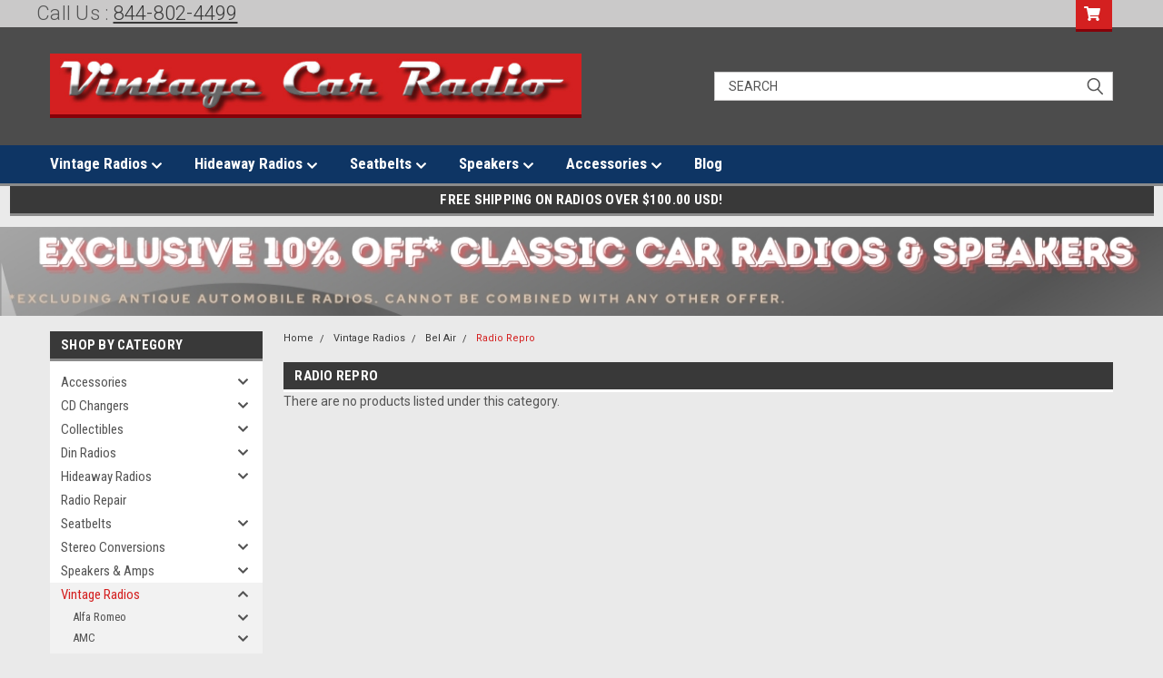

--- FILE ---
content_type: text/html; charset=UTF-8
request_url: https://www.vintagecarradio.com/vintage-radios-c20/bel-air-c177/radio-repro-c198
body_size: 39548
content:

<!DOCTYPE html>
<html class="no-js" lang="en">
<head>
    <title>Vintage Radios - Bel Air - Radio Repro - Vintage Car Radio</title>
    <link rel="dns-prefetch preconnect" href="https://cdn11.bigcommerce.com/s-8ofwwkegfd" crossorigin><link rel="dns-prefetch preconnect" href="https://fonts.googleapis.com/" crossorigin><link rel="dns-prefetch preconnect" href="https://fonts.gstatic.com/" crossorigin>
    <meta name="keywords" content="                                                                                                                                                                                                                                                                                                                                                                                                                                                                                                                                                                                                                                                                                                                                                                                                                                                                                                                                                                                                                                                                "><meta name="description" content="                                                                                                                                                                                                                                                                                                                                                                                                                                                                                                                                                                                                                                                                                                                                                                                                                                                                                                                                                                                                                                                                "><link rel='canonical' href='https://www.vintagecarradio.com/vintage-radios-c20/bel-air-c177/radio-repro-c198' /><meta name='platform' content='bigcommerce.stencil' />
    
    

    <link href="https://cdn11.bigcommerce.com/s-8ofwwkegfd/product_images/favicon.png?t=1477343055" rel="shortcut icon">
    <meta name="viewport" content="width=device-width, initial-scale=1, maximum-scale=1">

    <script>
        // Change document class from no-js to js so we can detect this in css
        document.documentElement.className = document.documentElement.className.replace('no-js', 'js');
    </script>

    <link href="https://fonts.googleapis.com/css?family=Roboto+Condensed:400,700%7CRoboto:400,300&display=swap" rel="stylesheet">
    <link data-stencil-stylesheet href="https://cdn11.bigcommerce.com/s-8ofwwkegfd/stencil/ca1977c0-834e-013c-c69f-32f9ab7b4eb8/e/fdc0a4f0-c622-013e-770b-2ef556fd9a67/css/theme-589ae1d0-6312-013e-5971-5e38cfa1cd40.css" rel="stylesheet">
    <link data-stencil-stylesheet href="https://cdn11.bigcommerce.com/s-8ofwwkegfd/stencil/ca1977c0-834e-013c-c69f-32f9ab7b4eb8/e/fdc0a4f0-c622-013e-770b-2ef556fd9a67/css/parts-warehouse-589ae1d0-6312-013e-5971-5e38cfa1cd40.css" rel="stylesheet">
    <link data-stencil-stylesheet href="https://cdn11.bigcommerce.com/s-8ofwwkegfd/stencil/ca1977c0-834e-013c-c69f-32f9ab7b4eb8/e/fdc0a4f0-c622-013e-770b-2ef556fd9a67/css/cards-simple-589ae1d0-6312-013e-5971-5e38cfa1cd40.css" rel="stylesheet">
    <link data-stencil-stylesheet href="https://cdn11.bigcommerce.com/s-8ofwwkegfd/stencil/ca1977c0-834e-013c-c69f-32f9ab7b4eb8/e/fdc0a4f0-c622-013e-770b-2ef556fd9a67/css/cards-quicksearch-589ae1d0-6312-013e-5971-5e38cfa1cd40.css" rel="stylesheet">
    <link data-stencil-stylesheet href="https://cdn11.bigcommerce.com/s-8ofwwkegfd/stencil/ca1977c0-834e-013c-c69f-32f9ab7b4eb8/e/fdc0a4f0-c622-013e-770b-2ef556fd9a67/css/theme-editor-responsive-589ae1d0-6312-013e-5971-5e38cfa1cd40.css" rel="stylesheet">
    <link data-stencil-stylesheet href="https://cdn11.bigcommerce.com/s-8ofwwkegfd/stencil/ca1977c0-834e-013c-c69f-32f9ab7b4eb8/e/fdc0a4f0-c622-013e-770b-2ef556fd9a67/css/custom-589ae1d0-6312-013e-5971-5e38cfa1cd40.css" rel="stylesheet">

        <!-- Start Tracking Code for analytics_googleanalytics -->

<meta name="google-site-verification" content="WD781a9OFuzagYX0yYsNjQ5YVKqojFyj4s9-CnZXYS8" />

<meta name="google-site-verification" content="WD781a9OFuzagYX0yYsNjQ5YVKqojFyj4s9-CnZXYS8" />

<script>
  (function(i,s,o,g,r,a,m){i['GoogleAnalyticsObject']=r;i[r]=i[r]||function(){
  (i[r].q=i[r].q||[]).push(arguments)},i[r].l=1*new Date();a=s.createElement(o),
  m=s.getElementsByTagName(o)[0];a.async=1;a.src=g;m.parentNode.insertBefore(a,m)
  })(window,document,'script','https://www.google-analytics.com/analytics.js','ga');

  ga('create', 'UA-2550091-1', 'auto');
  ga('send', 'pageview');

</script>

<!-- End Tracking Code for analytics_googleanalytics -->

<!-- Start Tracking Code for analytics_googleanalytics4 -->

<script data-cfasync="false" src="https://cdn11.bigcommerce.com/shared/js/google_analytics4_bodl_subscribers-358423becf5d870b8b603a81de597c10f6bc7699.js" integrity="sha256-gtOfJ3Avc1pEE/hx6SKj/96cca7JvfqllWA9FTQJyfI=" crossorigin="anonymous"></script>
<script data-cfasync="false">
  (function () {
    window.dataLayer = window.dataLayer || [];

    function gtag(){
        dataLayer.push(arguments);
    }

    function initGA4(event) {
         function setupGtag() {
            function configureGtag() {
                gtag('js', new Date());
                gtag('set', 'developer_id.dMjk3Nj', true);
                gtag('config', 'G-H9F1MXT2F9');
            }

            var script = document.createElement('script');

            script.src = 'https://www.googletagmanager.com/gtag/js?id=G-H9F1MXT2F9';
            script.async = true;
            script.onload = configureGtag;

            document.head.appendChild(script);
        }

        setupGtag();

        if (typeof subscribeOnBodlEvents === 'function') {
            subscribeOnBodlEvents('G-H9F1MXT2F9', false);
        }

        window.removeEventListener(event.type, initGA4);
    }

    

    var eventName = document.readyState === 'complete' ? 'consentScriptsLoaded' : 'DOMContentLoaded';
    window.addEventListener(eventName, initGA4, false);
  })()
</script>

<!-- End Tracking Code for analytics_googleanalytics4 -->


<script type="text/javascript" src="https://checkout-sdk.bigcommerce.com/v1/loader.js" defer ></script>
<script type="text/javascript">
var BCData = {};
</script>
<script src='https://www.powr.io/powr.js?external-type=bigcommerce' async></script>
<script async src="https://us-library.klarnaservices.com/merchant.js?uci=6162f606-adb4-480f-87b8-5f40064c1885&country=US"></script><script>var link = document.createElement('link');link.rel = 'stylesheet';link.type = 'text/css';link.href = 'https://www.vintagecarradio.com/content/ymmapp/css/ymm-searchbox.css';document.getElementsByTagName('HEAD')[0].appendChild(link);</script><script src="https://www.vintagecarradio.com/content/ymmapp/js/jquery.min.js"></script><script src="https://www.vintagecarradio.com/content/ymmapp/js/ymm.js"></script>
 <script data-cfasync="false" src="https://microapps.bigcommerce.com/bodl-events/1.9.4/index.js" integrity="sha256-Y0tDj1qsyiKBRibKllwV0ZJ1aFlGYaHHGl/oUFoXJ7Y=" nonce="" crossorigin="anonymous"></script>
 <script data-cfasync="false" nonce="">

 (function() {
    function decodeBase64(base64) {
       const text = atob(base64);
       const length = text.length;
       const bytes = new Uint8Array(length);
       for (let i = 0; i < length; i++) {
          bytes[i] = text.charCodeAt(i);
       }
       const decoder = new TextDecoder();
       return decoder.decode(bytes);
    }
    window.bodl = JSON.parse(decodeBase64("[base64]"));
 })()

 </script>

<script nonce="">
(function () {
    var xmlHttp = new XMLHttpRequest();

    xmlHttp.open('POST', 'https://bes.gcp.data.bigcommerce.com/nobot');
    xmlHttp.setRequestHeader('Content-Type', 'application/json');
    xmlHttp.send('{"store_id":"10190545","timezone_offset":"-5.0","timestamp":"2026-01-14T19:24:49.64570100Z","visit_id":"9d4ae26f-376e-422c-b362-5ee18bf3e390","channel_id":1}');
})();
</script>

        

        
        
        
        
        
        
        

    </head>
    <body id="body" class="main  eleven-seventy     base-layout  header-full-width ">

        <!-- snippet location header -->
        <svg data-src="https://cdn11.bigcommerce.com/s-8ofwwkegfd/stencil/ca1977c0-834e-013c-c69f-32f9ab7b4eb8/e/fdc0a4f0-c622-013e-770b-2ef556fd9a67/img/icon-sprite.svg" class="icons-svg-sprite"></svg>


        <div class="header-container sticky-header">
<div class="top-menu">
     <div class="left phone-number">
           <h3 style=" margin-top: 0rem; margin-left: 40px"> Call Us : <a href="tel:844-802-4499">844-802-4499</a> </h3>
       </div>
    <div class="content">

      <!-- NEW BUTTON TO TRIGGER MAIN NAV WHEN STICKY -->
      <!-- <div class="alt-toggle">
        <h2 class="container-header btn"><span class="down-arrrow burger-menu"><i class="burger open" aria-hidden="true"><svg><use xlink:href="#icon-Menu" /></svg></i><i class="menu close" aria-hidden="true"><svg><use xlink:href="#icon-close" /></svg></i></span></h2>
        <h2 class="container-header text"><span class="mega-shop-text"></span></h2>
      </div> -->

         <a href="#" class="mobileMenu-toggle" data-mobile-menu-toggle="menu">
            <span class="mobileMenu-toggleIcon">Toggle menu</span>
        </a>

        <!-- OPTIONAL SHORT MESSAGE LINK -->
        <!-- <div class="left">
          <a class="optional-message-link" href="">Put an optional message here.</a>
        </div> -->

        <div class="left phone-number">
        </div>

        


        <div class="right account-links">
            <ul>
        <li class="navUser-item navUser-item--cart ">
            <a
                class="navUser-action"
                data-cart-preview
                data-dropdown="cart-preview-dropdown"
                data-options="align:right"
                href="/cart.php">
                <span class="navUser-item-cartLabel"><i class="cart-icon" aria-hidden="true"><svg><use xlink:href="#icon-cart" /></svg></i></span> <span class="countPill cart-quantity">0</span>
            </a>

            <div class="dropdown-menu" id="cart-preview-dropdown" data-dropdown-content aria-hidden="true"></div>
        </li>
            </ul>
        </div>
        <div class="clear"></div>
    </div>
</div>

<div class="header-container full-width  full-width">
  <div class="header-padding">
  <div class="header-padding">
  <header class="header" role="banner">
        <div class="header-logo header-logo--left">
            <a href="https://www.vintagecarradio.com/">
            <img class="header-logo-image-unknown-size" src="https://cdn11.bigcommerce.com/s-8ofwwkegfd/images/stencil/original/logo_1478198230__65581.original.jpg" alt="Vintage Car Radio" title="Vintage Car Radio">
</a>
        </div>

  <div class="navPages-container inside-header left-logo search-container not-sticky" id="menu" data-menu>
    <nav class="navPages">
        <div class="navPages-quickSearch right searchbar">
            <div class="container">
    <!-- snippet location forms_search -->
    <form class="form" action="/search.php">
        <fieldset class="form-fieldset">
            <div class="form-field">
                <label class="u-hiddenVisually" for="search_query">Search</label>
                <input class="form-input" data-search-quick name="search_query" id="search_query" data-error-message="Search field cannot be empty." placeholder="Search" autocomplete="off">
                <div class="search-icon"><svg class="header-icon search-icon" title="submit" alt="submit"><use xlink:href="#icon-search"></use></svg></div>
                <input class="button button--primary form-prefixPostfix-button--postfix" type="submit" value="">
            </div>
        </fieldset>
        <div class="clear"></div>
    </form>
    <div id="search-action-buttons" class="search-buttons-container">
      <div class="align-right">
      <!-- <a href="#" class="reset quicksearch" aria-label="reset search" role="button" style="inline-block;">
        <span class="reset" aria-hidden="true">Reset Search</span>
      </a> -->
      <a href="#" class="modal-close custom-quick-search" aria-label="Close" role="button" style="inline-block;">
        <span aria-hidden="true">&#215;</span>
      </a>
      <div class="clear"></div>
      </div>
      <div class="clear"></div>
    </div>
      <section id="quickSearch" class="quickSearchResults" data-bind="html: results">
      </section>
      <div class="clear"></div>
</div>
        </div>
    </nav>
</div>
<div class="clear"></div>
<div class="mobile-menu navPages-container" id="menu" data-menu>
  <div class="currency-converter">
    <ul class="navPages-list navPages-list--user">
    </ul>
  </div>
        <nav class="navPages">
    <div class="navPages-quickSearch right searchbar">
        <div class="container">
    <!-- snippet location forms_search -->
    <form class="form" action="/search.php">
        <fieldset class="form-fieldset">
            <div class="form-field">
                <label class="u-hiddenVisually" for="search_query">Search</label>
                <input class="form-input" data-search-quick name="search_query" id="search_query" data-error-message="Search field cannot be empty." placeholder="Search" autocomplete="off">
                <div class="search-icon"><svg class="header-icon search-icon" title="submit" alt="submit"><use xlink:href="#icon-search"></use></svg></div>
                <input class="button button--primary form-prefixPostfix-button--postfix" type="submit" value="">
            </div>
        </fieldset>
        <div class="clear"></div>
    </form>
    <div id="search-action-buttons" class="search-buttons-container">
      <div class="align-right">
      <!-- <a href="#" class="reset quicksearch" aria-label="reset search" role="button" style="inline-block;">
        <span class="reset" aria-hidden="true">Reset Search</span>
      </a> -->
      <a href="#" class="modal-close custom-quick-search" aria-label="Close" role="button" style="inline-block;">
        <span aria-hidden="true">&#215;</span>
      </a>
      <div class="clear"></div>
      </div>
      <div class="clear"></div>
    </div>
      <section id="quickSearch" class="quickSearchResults" data-bind="html: results">
      </section>
      <div class="clear"></div>
</div>
    </div>
    <ul class="navPages-list">
        <div class="nav-align">
        <div class="custom-pages-nav">
          <div id="desktop-menu">
            <h2 class="container-header mobile">Main Menu</h2>
                <li class="navPages-item">
                    <a class="navPages-action has-subMenu" href="/vintage-radios-c20">
    Vintage Radios <i class="fa fa-chevron-down main-nav" aria-hidden="true"><svg><use xlink:href="#icon-chevron-down" /></svg></i>
</a>
<div class="navPage-subMenu" id="navPages-" aria-hidden="true" tabindex="-1">
    <ul class="navPage-subMenu-list">
            <li class="navPage-subMenu-item">
                    <a
                        class="navPage-subMenu-action navPages-action has-subMenu"
                        href="http://www.vintagecarradio.com/vintage-radios/alfa-romeo">
                        Alfa Romeo <i class="fa fa-chevron-down" aria-hidden="true"><svg><use xlink:href="#icon-chevron-down" /></svg></i>
                    </a>
                    <ul class="navPage-childList" id="navPages-">
                        <li class="navPage-childList-item">
                            <a class="navPage-childList-action navPages-action" href="http://www.vintagecarradio.com/vintage-radios-c20/alfa-romeo-c180/custom-autosound-c184">Custom Autosound</a>
                        </li>
                        <li class="navPage-childList-item">
                            <a class="navPage-childList-action navPages-action" href="http://www.vintagecarradio.com/vintage-radios/alfa-romeo/ken-harrison/">Ken Harrison</a>
                        </li>
                    </ul>
            </li>
            <li class="navPage-subMenu-item">
                    <a class="navPage-subMenu-action navPages-action" href="http://www.vintagecarradio.com/vintage-radios/amc.html">AMC</a>
            </li>
            <li class="navPage-subMenu-item">
                    <a class="navPage-subMenu-action navPages-action" href="http://www.vintagecarradio.com/vintage-radios/austin-healey.html">Austin Healey</a>
            </li>
            <li class="navPage-subMenu-item">
                    <a class="navPage-subMenu-action navPages-action" href="http://www.vintagecarradio.com/vintage-radios/bel-air">Bel Air</a>
            </li>
            <li class="navPage-subMenu-item">
                    <a class="navPage-subMenu-action navPages-action" href="http://www.vintagecarradio.com/vintage-radios/bmw.html">BMW</a>
            </li>
            <li class="navPage-subMenu-item">
                    <a class="navPage-subMenu-action navPages-action" href="http://www.vintagecarradio.com/vintage-radios/bonneville">Bonneville</a>
            </li>
            <li class="navPage-subMenu-item">
                    <a class="navPage-subMenu-action navPages-action" href="http://www.vintagecarradio.com/vintage-radios/buick.html">Buick</a>
            </li>
            <li class="navPage-subMenu-item">
                    <a class="navPage-subMenu-action navPages-action" href="http://www.vintagecarradio.com/vintage-radios/buick-roadmaster">Buick Roadmaster</a>
            </li>
            <li class="navPage-subMenu-item">
                    <a class="navPage-subMenu-action navPages-action" href="http://www.vintagecarradio.com/vintage-radios/cadillac">Cadillac</a>
            </li>
            <li class="navPage-subMenu-item">
                    <a class="navPage-subMenu-action navPages-action" href="http://www.vintagecarradio.com/vintage-radios/camaro">Camaro</a>
            </li>
            <li class="navPage-subMenu-item">
                    <a class="navPage-subMenu-action navPages-action" href="http://www.vintagecarradio.com/vintage-radios/caprice">Caprice</a>
            </li>
            <li class="navPage-subMenu-item">
                    <a class="navPage-subMenu-action navPages-action" href="http://www.vintagecarradio.com/vintage-radios/catalina">Catalina</a>
            </li>
            <li class="navPage-subMenu-item">
                    <a class="navPage-subMenu-action navPages-action" href="http://www.vintagecarradio.com/vintage-radios/century.html">Century</a>
            </li>
            <li class="navPage-subMenu-item">
                    <a class="navPage-subMenu-action navPages-action" href="http://www.vintagecarradio.com/vintage-radios/checker">Checker</a>
            </li>
            <li class="navPage-subMenu-item">
                    <a class="navPage-subMenu-action navPages-action" href="http://www.vintagecarradio.com/vintage-radios/chevelle">Chevelle</a>
            </li>
            <li class="navPage-subMenu-item">
                    <a class="navPage-subMenu-action navPages-action" href="http://www.vintagecarradio.com/vintage-radios/chevrolet">Chevrolet</a>
            </li>
            <li class="navPage-subMenu-item">
                    <a class="navPage-subMenu-action navPages-action" href="http://www.vintagecarradio.com/vintage-radios/chevy-truck">Chevy Truck</a>
            </li>
            <li class="navPage-subMenu-item">
                    <a class="navPage-subMenu-action navPages-action" href="https://www.vintagecarradio.com/vintage-radios/chevy-van/">Chevy Van</a>
            </li>
            <li class="navPage-subMenu-item">
                    <a class="navPage-subMenu-action navPages-action" href="http://www.vintagecarradio.com/vintage-radios/chrysler">Chrysler</a>
            </li>
            <li class="navPage-subMenu-item">
                    <a class="navPage-subMenu-action navPages-action" href="http://www.vintagecarradio.com/vintage-radios/cord">Cord</a>
            </li>
            <li class="navPage-subMenu-item">
                    <a class="navPage-subMenu-action navPages-action" href="http://www.vintagecarradio.com/vintage-radios/corvair">Corvair</a>
            </li>
            <li class="navPage-subMenu-item">
                    <a class="navPage-subMenu-action navPages-action" href="http://www.vintagecarradio.com/vintage-radios/corvette">Corvette</a>
            </li>
            <li class="navPage-subMenu-item">
                    <a class="navPage-subMenu-action navPages-action" href="http://www.vintagecarradio.com/vintage-radios/cutlass">Cutlass</a>
            </li>
            <li class="navPage-subMenu-item">
                    <a class="navPage-subMenu-action navPages-action" href="http://www.vintagecarradio.com/vintage-radios/datsun">Datsun</a>
            </li>
            <li class="navPage-subMenu-item">
                    <a class="navPage-subMenu-action navPages-action" href="http://www.vintagecarradio.com/vintage-radios/desoto">Desoto</a>
            </li>
            <li class="navPage-subMenu-item">
                    <a class="navPage-subMenu-action navPages-action" href="http://www.vintagecarradio.com/vintage-radios/dodge">Dodge</a>
            </li>
            <li class="navPage-subMenu-item">
                    <a class="navPage-subMenu-action navPages-action" href="https://www.vintagecarradio.com/vintage-radios/dodge-van/">Dodge Van</a>
            </li>
            <li class="navPage-subMenu-item">
                    <a class="navPage-subMenu-action navPages-action" href="http://www.vintagecarradio.com/vintage-radios/edsel">Edsel</a>
            </li>
            <li class="navPage-subMenu-item">
                    <a class="navPage-subMenu-action navPages-action" href="http://www.vintagecarradio.com/vintage-radios/el-camino">El Camino</a>
            </li>
            <li class="navPage-subMenu-item">
                    <a class="navPage-subMenu-action navPages-action" href="http://www.vintagecarradio.com/vintage-radios/electra">Electra</a>
            </li>
            <li class="navPage-subMenu-item">
                    <a class="navPage-subMenu-action navPages-action" href="http://www.vintagecarradio.com/vintage-radios/esprit">Esprit</a>
            </li>
            <li class="navPage-subMenu-item">
                    <a class="navPage-subMenu-action navPages-action" href="http://www.vintagecarradio.com/vintage-radios/executive">Executive</a>
            </li>
            <li class="navPage-subMenu-item">
                    <a class="navPage-subMenu-action navPages-action" href="http://www.vintagecarradio.com/vintage-radios/fairlane">Fairlane</a>
            </li>
            <li class="navPage-subMenu-item">
                    <a class="navPage-subMenu-action navPages-action" href="http://www.vintagecarradio.com/vintage-radios/falcon">Falcon</a>
            </li>
            <li class="navPage-subMenu-item">
                    <a class="navPage-subMenu-action navPages-action" href="http://www.vintagecarradio.com/vintage-radios/ferrari">Ferrari</a>
            </li>
            <li class="navPage-subMenu-item">
                    <a class="navPage-subMenu-action navPages-action" href="http://www.vintagecarradio.com/vintage-radios/fiat">Fiat</a>
            </li>
            <li class="navPage-subMenu-item">
                    <a class="navPage-subMenu-action navPages-action" href="http://www.vintagecarradio.com/vintage-radios/firebird">Firebird</a>
            </li>
            <li class="navPage-subMenu-item">
                    <a class="navPage-subMenu-action navPages-action" href="http://www.vintagecarradio.com/vintage-radios/ford">Ford</a>
            </li>
            <li class="navPage-subMenu-item">
                    <a class="navPage-subMenu-action navPages-action" href="http://www.vintagecarradio.com/vintage-radios/ford-bronco">Ford Bronco</a>
            </li>
            <li class="navPage-subMenu-item">
                    <a class="navPage-subMenu-action navPages-action" href="http://www.vintagecarradio.com/vintage-radios/ford-town-country">Ford Town and Country</a>
            </li>
            <li class="navPage-subMenu-item">
                    <a class="navPage-subMenu-action navPages-action" href="http://www.vintagecarradio.com/vintage-radios/ford-truck">Ford Truck</a>
            </li>
            <li class="navPage-subMenu-item">
                    <a class="navPage-subMenu-action navPages-action" href="http://www.vintagecarradio.com/vintage-radios/galaxie">Galaxie</a>
            </li>
            <li class="navPage-subMenu-item">
                    <a class="navPage-subMenu-action navPages-action" href="http://www.vintagecarradio.com/vintage-radios/gm">GM</a>
            </li>
            <li class="navPage-subMenu-item">
                    <a class="navPage-subMenu-action navPages-action" href="http://www.vintagecarradio.com/vintage-radios/gmc-motorhome">GMC Motorhome</a>
            </li>
            <li class="navPage-subMenu-item">
                    <a class="navPage-subMenu-action navPages-action" href="http://www.vintagecarradio.com/vintage-radios/gmc-sprint/">GMC Sprint</a>
            </li>
            <li class="navPage-subMenu-item">
                    <a class="navPage-subMenu-action navPages-action" href="http://www.vintagecarradio.com/vintage-radios/gmc-truck">GMC Truck</a>
            </li>
            <li class="navPage-subMenu-item">
                    <a class="navPage-subMenu-action navPages-action" href="http://www.vintagecarradio.com/vintage-radios/grahm">Grahm</a>
            </li>
            <li class="navPage-subMenu-item">
                    <a class="navPage-subMenu-action navPages-action" href="http://www.vintagecarradio.com/vintage-radios/grand-prix">Grand Prix</a>
            </li>
            <li class="navPage-subMenu-item">
                    <a class="navPage-subMenu-action navPages-action" href="https://www.vintagecarradio.com/vintage-radios/granada/">Granada</a>
            </li>
            <li class="navPage-subMenu-item">
                    <a class="navPage-subMenu-action navPages-action" href="http://www.vintagecarradio.com/vintage-radios/gto">GTO</a>
            </li>
            <li class="navPage-subMenu-item">
                    <a class="navPage-subMenu-action navPages-action" href="http://www.vintagecarradio.com/vintage-radios/hudson">Hudson</a>
            </li>
            <li class="navPage-subMenu-item">
                    <a class="navPage-subMenu-action navPages-action" href="http://www.vintagecarradio.com/vintage-radios/impala">Impala</a>
            </li>
            <li class="navPage-subMenu-item">
                    <a class="navPage-subMenu-action navPages-action" href="http://www.vintagecarradio.com/vintage-radios/international">International</a>
            </li>
            <li class="navPage-subMenu-item">
                    <a class="navPage-subMenu-action navPages-action" href="http://www.vintagecarradio.com/vintage-radios/invicta">Invicta</a>
            </li>
            <li class="navPage-subMenu-item">
                    <a class="navPage-subMenu-action navPages-action" href="http://www.vintagecarradio.com/vintage-radios/jaguar">Jaguar</a>
            </li>
            <li class="navPage-subMenu-item">
                    <a class="navPage-subMenu-action navPages-action" href="http://www.vintagecarradio.com/vintage-radios/jeep">Jeep</a>
            </li>
            <li class="navPage-subMenu-item">
                    <a class="navPage-subMenu-action navPages-action" href="http://www.vintagecarradio.com/vintage-radios/kaiser">Kaiser</a>
            </li>
            <li class="navPage-subMenu-item">
                    <a class="navPage-subMenu-action navPages-action" href="http://www.vintagecarradio.com/vintage-radios/karmann-ghia">Karmann Ghia</a>
            </li>
            <li class="navPage-subMenu-item">
                    <a class="navPage-subMenu-action navPages-action" href="http://www.vintagecarradio.com/vintage-radios/lemans">LeMans</a>
            </li>
            <li class="navPage-subMenu-item">
                    <a class="navPage-subMenu-action navPages-action" href="http://www.vintagecarradio.com/vintage-radios/lesabre">LeSabre</a>
            </li>
            <li class="navPage-subMenu-item">
                    <a class="navPage-subMenu-action navPages-action" href="http://www.vintagecarradio.com/vintage-radios/lincoln">Lincoln</a>
            </li>
            <li class="navPage-subMenu-item">
                    <a class="navPage-subMenu-action navPages-action" href="https://www.vintagecarradio.com/vintage-radios/ltd/">LTD</a>
            </li>
            <li class="navPage-subMenu-item">
                    <a class="navPage-subMenu-action navPages-action" href="http://www.vintagecarradio.com/vintage-radios/malibu">Malibu</a>
            </li>
            <li class="navPage-subMenu-item">
                    <a class="navPage-subMenu-action navPages-action" href="http://www.vintagecarradio.com/vintage-radios/mercedes">Mercedes</a>
            </li>
            <li class="navPage-subMenu-item">
                    <a class="navPage-subMenu-action navPages-action" href="http://www.vintagecarradio.com/vintage-radios/mercury">Mercury</a>
            </li>
            <li class="navPage-subMenu-item">
                    <a class="navPage-subMenu-action navPages-action" href="http://www.vintagecarradio.com/vintage-radios/mg/">MG</a>
            </li>
            <li class="navPage-subMenu-item">
                    <a class="navPage-subMenu-action navPages-action" href="http://www.vintagecarradio.com/vintage-radios/mga/">MGA</a>
            </li>
            <li class="navPage-subMenu-item">
                    <a class="navPage-subMenu-action navPages-action" href="http://www.vintagecarradio.com/vintage-radios/mgb">MGB</a>
            </li>
            <li class="navPage-subMenu-item">
                    <a class="navPage-subMenu-action navPages-action" href="http://www.vintagecarradio.com/vintage-radios/monte-carlo">Monte Carlo</a>
            </li>
            <li class="navPage-subMenu-item">
                    <a class="navPage-subMenu-action navPages-action" href="http://www.vintagecarradio.com/vintage-radios/mopar">Mopar</a>
            </li>
            <li class="navPage-subMenu-item">
                    <a class="navPage-subMenu-action navPages-action" href="http://www.vintagecarradio.com/vintage-radios/mustang">Mustang</a>
            </li>
            <li class="navPage-subMenu-item">
                    <a class="navPage-subMenu-action navPages-action" href="https://www.vintagecarradio.com/vintage-radios/nash/">Nash</a>
            </li>
            <li class="navPage-subMenu-item">
                    <a class="navPage-subMenu-action navPages-action" href="http://www.vintagecarradio.com/vintage-radios/nova">Nova</a>
            </li>
            <li class="navPage-subMenu-item">
                    <a class="navPage-subMenu-action navPages-action" href="http://www.vintagecarradio.com/vintage-radios/oldsmobile">Oldsmobile</a>
            </li>
            <li class="navPage-subMenu-item">
                    <a class="navPage-subMenu-action navPages-action" href="http://www.vintagecarradio.com/vintage-radios/opel-radio">Opel</a>
            </li>
            <li class="navPage-subMenu-item">
                    <a class="navPage-subMenu-action navPages-action" href="http://www.vintagecarradio.com/vintage-radios/packard">Packard</a>
            </li>
            <li class="navPage-subMenu-item">
                    <a class="navPage-subMenu-action navPages-action" href="https://www.vintagecarradio.com/vintage-radios/pinto/">Pinto</a>
            </li>
            <li class="navPage-subMenu-item">
                    <a class="navPage-subMenu-action navPages-action" href="http://www.vintagecarradio.com/vintage-radios/plymouth">Plymouth</a>
            </li>
            <li class="navPage-subMenu-item">
                    <a class="navPage-subMenu-action navPages-action" href="http://www.vintagecarradio.com/vintage-radios/pontiac">Pontiac</a>
            </li>
            <li class="navPage-subMenu-item">
                    <a class="navPage-subMenu-action navPages-action" href="https://www.vintagecarradio.com/vintage-radios/pontiac-parisienne/">Pontiac Parisienne</a>
            </li>
            <li class="navPage-subMenu-item">
                    <a class="navPage-subMenu-action navPages-action" href="http://www.vintagecarradio.com/vintage-radios/porsche">Porsche</a>
            </li>
            <li class="navPage-subMenu-item">
                    <a class="navPage-subMenu-action navPages-action" href="http://www.vintagecarradio.com/vintage-radios/rambler">Rambler</a>
            </li>
            <li class="navPage-subMenu-item">
                    <a class="navPage-subMenu-action navPages-action" href="http://www.vintagecarradio.com/vintage-radios/ranchero">Ranchero</a>
            </li>
            <li class="navPage-subMenu-item">
                    <a class="navPage-subMenu-action navPages-action" href="http://www.vintagecarradio.com/vintage-radios/riviera">Riviera</a>
            </li>
            <li class="navPage-subMenu-item">
                    <a class="navPage-subMenu-action navPages-action" href="http://www.vintagecarradio.com/vintage-radios/roadrunner">Roadrunner</a>
            </li>
            <li class="navPage-subMenu-item">
                    <a class="navPage-subMenu-action navPages-action" href="http://www.vintagecarradio.com/vintage-radios/rolls-royce">Rolls Royce</a>
            </li>
            <li class="navPage-subMenu-item">
                    <a class="navPage-subMenu-action navPages-action" href="http://www.vintagecarradio.com/vintage-radios/rover-radios">Rover</a>
            </li>
            <li class="navPage-subMenu-item">
                    <a class="navPage-subMenu-action navPages-action" href="http://www.vintagecarradio.com/vintage-radios/skylark">Skylark</a>
            </li>
            <li class="navPage-subMenu-item">
                    <a class="navPage-subMenu-action navPages-action" href="http://www.vintagecarradio.com/vintage-radios/studebaker">Studebaker</a>
            </li>
            <li class="navPage-subMenu-item">
                    <a class="navPage-subMenu-action navPages-action" href="http://www.vintagecarradio.com/vintage-radios/suburban">Suburban</a>
            </li>
            <li class="navPage-subMenu-item">
                    <a class="navPage-subMenu-action navPages-action" href="http://www.vintagecarradio.com/vintage-radios/tempest">Tempest</a>
            </li>
            <li class="navPage-subMenu-item">
                    <a class="navPage-subMenu-action navPages-action" href="http://www.vintagecarradio.com/vintage-radios/thunderbird">Thunderbird</a>
            </li>
            <li class="navPage-subMenu-item">
                    <a class="navPage-subMenu-action navPages-action" href="http://www.vintagecarradio.com/vintage-radios/torino">Torino</a>
            </li>
            <li class="navPage-subMenu-item">
                    <a class="navPage-subMenu-action navPages-action" href="http://www.vintagecarradio.com/vintage-radios/toyota">Toyota</a>
            </li>
            <li class="navPage-subMenu-item">
                    <a class="navPage-subMenu-action navPages-action" href="https://www.vintagecarradio.com/vintage-radios/toyota-celica/">Toyota Celica</a>
            </li>
            <li class="navPage-subMenu-item">
                    <a class="navPage-subMenu-action navPages-action" href="https://www.vintagecarradio.com/vintage-radios/tractor/">Tractor</a>
            </li>
            <li class="navPage-subMenu-item">
                    <a class="navPage-subMenu-action navPages-action" href="http://www.vintagecarradio.com/vintage-radios/trans-am">Trans Am</a>
            </li>
            <li class="navPage-subMenu-item">
                    <a class="navPage-subMenu-action navPages-action" href="http://www.vintagecarradio.com/vintage-radios/triumph">Triumph</a>
            </li>
            <li class="navPage-subMenu-item">
                    <a class="navPage-subMenu-action navPages-action" href="http://www.vintagecarradio.com/vintage-radios/volkswagen">Volkswagen</a>
            </li>
            <li class="navPage-subMenu-item">
                    <a class="navPage-subMenu-action navPages-action" href="http://www.vintagecarradio.com/vintage-radios/volvo">Volvo</a>
            </li>
            <li class="navPage-subMenu-item">
                    <a class="navPage-subMenu-action navPages-action" href="http://www.vintagecarradio.com/vintage-radios/radio-willys">Willys</a>
            </li>
    </ul>
</div>
                </li>
                <li class="navPages-item">
                    <a class="navPages-action has-subMenu" href="/hideaway-radios.html">
    Hideaway Radios <i class="fa fa-chevron-down main-nav" aria-hidden="true"><svg><use xlink:href="#icon-chevron-down" /></svg></i>
</a>
<div class="navPage-subMenu" id="navPages-" aria-hidden="true" tabindex="-1">
    <ul class="navPage-subMenu-list">
            <li class="navPage-subMenu-item">
                    <a class="navPage-subMenu-action navPages-action" href="http://www.vintagecarradio.com/hideaway-radios/out-of-sight-audio/">Out of Sight Audio</a>
            </li>
            <li class="navPage-subMenu-item">
                    <a class="navPage-subMenu-action navPages-action" href="http://www.vintagecarradio.com/hideaway-radios/redirad/">RediRad</a>
            </li>
            <li class="navPage-subMenu-item">
                    <a class="navPage-subMenu-action navPages-action" href="http://www.vintagecarradio.com/hideaway-radios/secret-audios/">SecretAudio</a>
            </li>
            <li class="navPage-subMenu-item">
                    <a class="navPage-subMenu-action navPages-action" href="http://www.vintagecarradio.com/hideaway-radios/ssv/">SSV</a>
            </li>
    </ul>
</div>
                </li>
                <li class="navPages-item">
                    <a class="navPages-action has-subMenu" href="/seatbelts-c9.html">
    Seatbelts <i class="fa fa-chevron-down main-nav" aria-hidden="true"><svg><use xlink:href="#icon-chevron-down" /></svg></i>
</a>
<div class="navPage-subMenu" id="navPages-" aria-hidden="true" tabindex="-1">
    <ul class="navPage-subMenu-list">
            <li class="navPage-subMenu-item">
                    <a class="navPage-subMenu-action navPages-action" href="http://www.vintagecarradio.com/seatbelts/2pt-non-retractable-seatbelt/">2pt Non Retractable Seatbelt</a>
            </li>
            <li class="navPage-subMenu-item">
                    <a class="navPage-subMenu-action navPages-action" href="http://www.vintagecarradio.com/seatbelts/2pt-3pt-seatbelts-w-retractors/">2pt/3pt Seatbelts w/ Retractors</a>
            </li>
            <li class="navPage-subMenu-item">
                    <a class="navPage-subMenu-action navPages-action" href="http://www.vintagecarradio.com/seatbelts/3pt-conversion-pre-1974/">3pt Conversion Pre 1974</a>
            </li>
            <li class="navPage-subMenu-item">
                    <a class="navPage-subMenu-action navPages-action" href="http://www.vintagecarradio.com/seatbelts/3pt-non-retractable-lap-shoulder-seatbelt/">3pt Non-Retractable Lap &amp; Shoulder Seatbelt</a>
            </li>
            <li class="navPage-subMenu-item">
                    <a class="navPage-subMenu-action navPages-action" href="http://www.vintagecarradio.com/seatbelts/3pt-seatbelts/">3pt Seatbelts</a>
            </li>
            <li class="navPage-subMenu-item">
                    <a class="navPage-subMenu-action navPages-action" href="http://www.vintagecarradio.com/seatbelts/4pt-seat-belt/">4pt Seat Belt</a>
            </li>
            <li class="navPage-subMenu-item">
                    <a class="navPage-subMenu-action navPages-action" href="http://www.vintagecarradio.com/seatbelts/buckle-accessories/">Buckle Accessories</a>
            </li>
            <li class="navPage-subMenu-item">
                    <a class="navPage-subMenu-action navPages-action" href="http://www.vintagecarradio.com/seatbelts/camaro-firebird-trans-am/">Camaro, Firebird, &amp; Trans-Am</a>
            </li>
            <li class="navPage-subMenu-item">
                    <a class="navPage-subMenu-action navPages-action" href="http://www.vintagecarradio.com/seatbelts/chevrolet/">Chevrolet Seatbelts</a>
            </li>
            <li class="navPage-subMenu-item">
                    <a class="navPage-subMenu-action navPages-action" href="http://www.vintagecarradio.com/seatbelts/corvette/">Corvette Seatbelts</a>
            </li>
            <li class="navPage-subMenu-item">
                    <a class="navPage-subMenu-action navPages-action" href="http://www.vintagecarradio.com/seatbelts/el-camino/">El Camino Seatbelts</a>
            </li>
            <li class="navPage-subMenu-item">
                    <a class="navPage-subMenu-action navPages-action" href="http://www.vintagecarradio.com/seatbelts/gm/">GM Seatbelts</a>
            </li>
            <li class="navPage-subMenu-item">
                    <a class="navPage-subMenu-action navPages-action" href="http://www.vintagecarradio.com/seatbelts/lap-belts/">Lap Belts</a>
            </li>
            <li class="navPage-subMenu-item">
                    <a class="navPage-subMenu-action navPages-action" href="http://www.vintagecarradio.com/seatbelts/mustang/">Mustang Seatbelts</a>
            </li>
            <li class="navPage-subMenu-item">
                    <a class="navPage-subMenu-action navPages-action" href="http://www.vintagecarradio.com/seatbelts/oldsmobile/">Oldsmobile Seatbelts</a>
            </li>
            <li class="navPage-subMenu-item">
                    <a class="navPage-subMenu-action navPages-action" href="http://www.vintagecarradio.com/seatbelts/pontiac/">Pontiac Seatbelts</a>
            </li>
            <li class="navPage-subMenu-item">
                    <a class="navPage-subMenu-action navPages-action" href="http://www.vintagecarradio.com/seatbelts/porsche/">Porsche Seatbelts</a>
            </li>
            <li class="navPage-subMenu-item">
                    <a class="navPage-subMenu-action navPages-action" href="http://www.vintagecarradio.com/seatbelts/seatbelt-hardware-accessories/">Seatbelt Hardware Accessories</a>
            </li>
            <li class="navPage-subMenu-item">
                    <a class="navPage-subMenu-action navPages-action" href="http://www.vintagecarradio.com/seatbelts/seatbelt-planet/">Seatbelt Planet</a>
            </li>
            <li class="navPage-subMenu-item">
                    <a class="navPage-subMenu-action navPages-action" href="http://www.vintagecarradio.com/seatbelts/seatbelts-for-bronco/">Seatbelts for Bronco</a>
            </li>
            <li class="navPage-subMenu-item">
                    <a class="navPage-subMenu-action navPages-action" href="http://www.vintagecarradio.com/seatbelts/seatbelts-for-c1-corvette/">Seatbelts for C1 Corvette</a>
            </li>
            <li class="navPage-subMenu-item">
                    <a class="navPage-subMenu-action navPages-action" href="http://www.vintagecarradio.com/seatbelts/seatbelts-for-c2-corvette/">Seatbelts for C2 Corvette</a>
            </li>
            <li class="navPage-subMenu-item">
                    <a class="navPage-subMenu-action navPages-action" href="http://www.vintagecarradio.com/seatbelts/seatbelts-for-c3-corvette/">Seatbelts for C3 Corvette</a>
            </li>
            <li class="navPage-subMenu-item">
                    <a class="navPage-subMenu-action navPages-action" href="http://www.vintagecarradio.com/seatbelts/shoulder-belts-for-classics/">Shoulder Belts for Classics</a>
            </li>
    </ul>
</div>
                </li>
                <li class="navPages-item">
                    <a class="navPages-action has-subMenu" href="/speakers-amps-c2.html">
    Speakers <i class="fa fa-chevron-down main-nav" aria-hidden="true"><svg><use xlink:href="#icon-chevron-down" /></svg></i>
</a>
<div class="navPage-subMenu" id="navPages-" aria-hidden="true" tabindex="-1">
    <ul class="navPage-subMenu-list">
            <li class="navPage-subMenu-item">
                    <a class="navPage-subMenu-action navPages-action" href="http://www.vintagecarradio.com/speakers-amps/custom-autosound/">Custom Autosound Speakers</a>
            </li>
            <li class="navPage-subMenu-item">
                    <a class="navPage-subMenu-action navPages-action" href="http://www.vintagecarradio.com/speakers-amps/khe/">KHE Speakers</a>
            </li>
            <li class="navPage-subMenu-item">
                    <a class="navPage-subMenu-action navPages-action" href="http://www.vintagecarradio.com/speakers-amps/repro-radios/">Repro Radio Speakers</a>
            </li>
    </ul>
</div>
                </li>
                <li class="navPages-item">
                    <a class="navPages-action has-subMenu" href="/accessories-c5.html">
    Accessories <i class="fa fa-chevron-down main-nav" aria-hidden="true"><svg><use xlink:href="#icon-chevron-down" /></svg></i>
</a>
<div class="navPage-subMenu" id="navPages-" aria-hidden="true" tabindex="-1">
    <ul class="navPage-subMenu-list">
            <li class="navPage-subMenu-item">
                    <a class="navPage-subMenu-action navPages-action" href="http://www.vintagecarradio.com/accessories/repro-radios.html">Antique Automobile Radio Accessories </a>
            </li>
            <li class="navPage-subMenu-item">
                    <a class="navPage-subMenu-action navPages-action" href="http://www.vintagecarradio.com/accessories/aurora-designs.html">Aurora Designs Accessories</a>
            </li>
            <li class="navPage-subMenu-item">
                    <a class="navPage-subMenu-action navPages-action" href="http://www.vintagecarradio.com/accessories/custom-autosound.html">Custom Autosound Accessories</a>
            </li>
            <li class="navPage-subMenu-item">
                    <a class="navPage-subMenu-action navPages-action" href="https://www.vintagecarradio.com/accessories/ken-harrison-accessories/">KHE Knobs &amp; Wiring Harness</a>
            </li>
    </ul>
</div>
                </li>
                <li class="navPages-item">
                    <a class="navPages-action" href="https://www.vintagecarradio.com/blog/">Blog</a>
                </li>
          </div>
            <div id="mobile-menu">
              <div class="category-menu">
                <h2 class="container-header mobile">Shop By Category</h2>
                  <li class="navPages-item mobile">
                    <a class="navPages-action has-subMenu" href="https://www.vintagecarradio.com/accessories.html">
    Accessories <i class="fa fa-chevron-down main-nav" aria-hidden="true"><svg><use xlink:href="#icon-chevron-down" /></svg></i>
</a>
<div class="navPage-subMenu" id="navPages-3452" aria-hidden="true" tabindex="-1">
    <ul class="navPage-subMenu-list">
            <li class="navPage-subMenu-item">
                    <a class="navPage-subMenu-action navPages-action" href="https://www.vintagecarradio.com/accessories/repro-radios.html">Antique Automobile Radio Accessories </a>
            </li>
            <li class="navPage-subMenu-item">
                    <a
                        class="navPage-subMenu-action navPages-action has-subMenu"
                        href="https://www.vintagecarradio.com/accessories/ken-harrison-accessories/">
                        Ken Harrison Accessories <i class="fa fa-chevron-down" aria-hidden="true"><svg><use xlink:href="#icon-chevron-down" /></svg></i>
                    </a>
                    <ul class="navPage-childList" id="navPages-4077">
                        <li class="navPage-childList-item">
                            <a class="navPage-childList-action navPages-action" href="https://www.vintagecarradio.com/accessories/ken-harrison-accessories/khe-300-knobs/">KHE-300 Knobs</a>
                        </li>
                        <li class="navPage-childList-item">
                            <a class="navPage-childList-action navPages-action" href="https://www.vintagecarradio.com/accessories/ken-harrison-accessories/khe-300-wiring-harness/">KHE-300 Wiring Harness</a>
                        </li>
                    </ul>
            </li>
            <li class="navPage-subMenu-item">
                    <a class="navPage-subMenu-action navPages-action" href="https://www.vintagecarradio.com/accessories/aurora-designs.html">Aurora Designs</a>
            </li>
            <li class="navPage-subMenu-item">
                    <a class="navPage-subMenu-action navPages-action" href="https://www.vintagecarradio.com/accessories/custom-autosound.html">Custom AutoSound</a>
            </li>
    </ul>
</div>
                  </li>
                  <li class="navPages-item mobile">
                    <a class="navPages-action has-subMenu" href="https://www.vintagecarradio.com/cd-changers">
    CD Changers <i class="fa fa-chevron-down main-nav" aria-hidden="true"><svg><use xlink:href="#icon-chevron-down" /></svg></i>
</a>
<div class="navPage-subMenu" id="navPages-3765" aria-hidden="true" tabindex="-1">
    <ul class="navPage-subMenu-list">
            <li class="navPage-subMenu-item">
                    <a class="navPage-subMenu-action navPages-action" href="https://www.vintagecarradio.com/cd-changer/slave-unit.html">Slave Unit</a>
            </li>
    </ul>
</div>
                  </li>
                  <li class="navPages-item mobile">
                    <a class="navPages-action has-subMenu" href="https://www.vintagecarradio.com/collectibles.html">
    Collectibles <i class="fa fa-chevron-down main-nav" aria-hidden="true"><svg><use xlink:href="#icon-chevron-down" /></svg></i>
</a>
<div class="navPage-subMenu" id="navPages-3674" aria-hidden="true" tabindex="-1">
    <ul class="navPage-subMenu-list">
            <li class="navPage-subMenu-item">
                    <a class="navPage-subMenu-action navPages-action" href="https://www.vintagecarradio.com/collectibles/automotive-art.html">Automotive Art</a>
            </li>
    </ul>
</div>
                  </li>
                  <li class="navPages-item mobile">
                    <a class="navPages-action has-subMenu" href="https://www.vintagecarradio.com/din-radios.html">
    Din Radios <i class="fa fa-chevron-down main-nav" aria-hidden="true"><svg><use xlink:href="#icon-chevron-down" /></svg></i>
</a>
<div class="navPage-subMenu" id="navPages-3585" aria-hidden="true" tabindex="-1">
    <ul class="navPage-subMenu-list">
            <li class="navPage-subMenu-item">
                    <a class="navPage-subMenu-action navPages-action" href="https://www.vintagecarradio.com/din-radios/usa-4-din-radio/">USA-4 DIN Radio</a>
            </li>
    </ul>
</div>
                  </li>
                  <li class="navPages-item mobile">
                    <a class="navPages-action has-subMenu" href="https://www.vintagecarradio.com/hideaway-radios.html">
    Hideaway Radios <i class="fa fa-chevron-down main-nav" aria-hidden="true"><svg><use xlink:href="#icon-chevron-down" /></svg></i>
</a>
<div class="navPage-subMenu" id="navPages-3522" aria-hidden="true" tabindex="-1">
    <ul class="navPage-subMenu-list">
            <li class="navPage-subMenu-item">
                    <a class="navPage-subMenu-action navPages-action" href="https://www.vintagecarradio.com/hideaway-radios/out-of-sight-audio/">Out of Sight Audio</a>
            </li>
            <li class="navPage-subMenu-item">
                    <a class="navPage-subMenu-action navPages-action" href="https://www.vintagecarradio.com/hideaway-radios/redirad/">RediRad</a>
            </li>
            <li class="navPage-subMenu-item">
                    <a class="navPage-subMenu-action navPages-action" href="https://www.vintagecarradio.com/hideaway-radios/secret-audios/">Secret Audios</a>
            </li>
            <li class="navPage-subMenu-item">
                    <a class="navPage-subMenu-action navPages-action" href="https://www.vintagecarradio.com/hideaway-radios/ssv/">SSV</a>
            </li>
    </ul>
</div>
                  </li>
                  <li class="navPages-item mobile">
                    <a class="navPages-action" href="https://www.vintagecarradio.com/radio-repair/">Radio Repair</a>
                  </li>
                  <li class="navPages-item mobile">
                    <a class="navPages-action has-subMenu" href="https://www.vintagecarradio.com/seatbelts.html">
    Seatbelts <i class="fa fa-chevron-down main-nav" aria-hidden="true"><svg><use xlink:href="#icon-chevron-down" /></svg></i>
</a>
<div class="navPage-subMenu" id="navPages-3451" aria-hidden="true" tabindex="-1">
    <ul class="navPage-subMenu-list">
            <li class="navPage-subMenu-item">
                    <a
                        class="navPage-subMenu-action navPages-action has-subMenu"
                        href="https://www.vintagecarradio.com/seatbelts/alfa-romeo/">
                        Alfa Romeo <i class="fa fa-chevron-down" aria-hidden="true"><svg><use xlink:href="#icon-chevron-down" /></svg></i>
                    </a>
                    <ul class="navPage-childList" id="navPages-4033">
                        <li class="navPage-childList-item">
                            <a class="navPage-childList-action navPages-action" href="https://www.vintagecarradio.com/seatbelts/alfa-romeo/gt-alfetta/">GT Alfetta</a>
                        </li>
                        <li class="navPage-childList-item">
                            <a class="navPage-childList-action navPages-action" href="https://www.vintagecarradio.com/seatbelts/alfa-romeo/gtv/">GTV</a>
                        </li>
                        <li class="navPage-childList-item">
                            <a class="navPage-childList-action navPages-action" href="https://www.vintagecarradio.com/seatbelts/alfa-romeo/quadrafoglio/">Quadrafoglio</a>
                        </li>
                        <li class="navPage-childList-item">
                            <a class="navPage-childList-action navPages-action" href="https://www.vintagecarradio.com/seatbelts/alfa-romeo/spider/">Spider</a>
                        </li>
                    </ul>
            </li>
            <li class="navPage-subMenu-item">
                    <a
                        class="navPage-subMenu-action navPages-action has-subMenu"
                        href="https://www.vintagecarradio.com/seatbelts/amc/">
                        AMC <i class="fa fa-chevron-down" aria-hidden="true"><svg><use xlink:href="#icon-chevron-down" /></svg></i>
                    </a>
                    <ul class="navPage-childList" id="navPages-4031">
                        <li class="navPage-childList-item">
                            <a class="navPage-childList-action navPages-action" href="https://www.vintagecarradio.com/seatbelts/amc/javelin/">Javelin</a>
                        </li>
                    </ul>
            </li>
            <li class="navPage-subMenu-item">
                    <a
                        class="navPage-subMenu-action navPages-action has-subMenu"
                        href="https://www.vintagecarradio.com/seatbelts/austin/">
                        Austin <i class="fa fa-chevron-down" aria-hidden="true"><svg><use xlink:href="#icon-chevron-down" /></svg></i>
                    </a>
                    <ul class="navPage-childList" id="navPages-4038">
                        <li class="navPage-childList-item">
                            <a class="navPage-childList-action navPages-action" href="https://www.vintagecarradio.com/seatbelts/austin/mini-cooper/">Mini Cooper</a>
                        </li>
                    </ul>
            </li>
            <li class="navPage-subMenu-item">
                    <a
                        class="navPage-subMenu-action navPages-action has-subMenu"
                        href="https://www.vintagecarradio.com/seatbelts/austin-healey/">
                        Austin Healey <i class="fa fa-chevron-down" aria-hidden="true"><svg><use xlink:href="#icon-chevron-down" /></svg></i>
                    </a>
                    <ul class="navPage-childList" id="navPages-4040">
                        <li class="navPage-childList-item">
                            <a class="navPage-childList-action navPages-action" href="https://www.vintagecarradio.com/seatbelts/austin-healey/sprite/">Sprite</a>
                        </li>
                    </ul>
            </li>
            <li class="navPage-subMenu-item">
                    <a
                        class="navPage-subMenu-action navPages-action has-subMenu"
                        href="https://www.vintagecarradio.com/seatbelts/bmw/">
                        BMW <i class="fa fa-chevron-down" aria-hidden="true"><svg><use xlink:href="#icon-chevron-down" /></svg></i>
                    </a>
                    <ul class="navPage-childList" id="navPages-4042">
                        <li class="navPage-childList-item">
                            <a class="navPage-childList-action navPages-action" href="https://www.vintagecarradio.com/seatbelts/bmw/e10/">E10</a>
                        </li>
                        <li class="navPage-childList-item">
                            <a class="navPage-childList-action navPages-action" href="https://www.vintagecarradio.com/seatbelts/bmw/e30/">E30</a>
                        </li>
                        <li class="navPage-childList-item">
                            <a class="navPage-childList-action navPages-action" href="https://www.vintagecarradio.com/seatbelts/bmw/e9/">E9</a>
                        </li>
                    </ul>
            </li>
            <li class="navPage-subMenu-item">
                    <a
                        class="navPage-subMenu-action navPages-action has-subMenu"
                        href="https://www.vintagecarradio.com/seatbelts/buick/">
                        Buick <i class="fa fa-chevron-down" aria-hidden="true"><svg><use xlink:href="#icon-chevron-down" /></svg></i>
                    </a>
                    <ul class="navPage-childList" id="navPages-4046">
                        <li class="navPage-childList-item">
                            <a class="navPage-childList-action navPages-action" href="https://www.vintagecarradio.com/seatbelts/buick/regal/">Regal</a>
                        </li>
                        <li class="navPage-childList-item">
                            <a class="navPage-childList-action navPages-action" href="https://www.vintagecarradio.com/seatbelts/buick/riviera/">Riviera</a>
                        </li>
                        <li class="navPage-childList-item">
                            <a class="navPage-childList-action navPages-action" href="https://www.vintagecarradio.com/seatbelts/buick/skylark/">Skylark</a>
                        </li>
                        <li class="navPage-childList-item">
                            <a class="navPage-childList-action navPages-action" href="https://www.vintagecarradio.com/seatbelts/buick/grand-national/">Grand National</a>
                        </li>
                    </ul>
            </li>
            <li class="navPage-subMenu-item">
                    <a
                        class="navPage-subMenu-action navPages-action has-subMenu"
                        href="https://www.vintagecarradio.com/seatbelts/cadillac/">
                        Cadillac <i class="fa fa-chevron-down" aria-hidden="true"><svg><use xlink:href="#icon-chevron-down" /></svg></i>
                    </a>
                    <ul class="navPage-childList" id="navPages-4051">
                        <li class="navPage-childList-item">
                            <a class="navPage-childList-action navPages-action" href="https://www.vintagecarradio.com/seatbelts/cadillac/eldorado/">Eldorado</a>
                        </li>
                    </ul>
            </li>
            <li class="navPage-subMenu-item">
                    <a class="navPage-subMenu-action navPages-action" href="https://www.vintagecarradio.com/seatbelts/datsun/">Datsun</a>
            </li>
            <li class="navPage-subMenu-item">
                    <a class="navPage-subMenu-action navPages-action" href="https://www.vintagecarradio.com/seatbelts/dodge/">Dodge</a>
            </li>
            <li class="navPage-subMenu-item">
                    <a class="navPage-subMenu-action navPages-action" href="https://www.vintagecarradio.com/seatbelts/2pt-non-retractable-seatbelt/">2pt Non Retractable Seatbelt</a>
            </li>
            <li class="navPage-subMenu-item">
                    <a class="navPage-subMenu-action navPages-action" href="https://www.vintagecarradio.com/seatbelts/2pt-3pt-seatbelts-w-retractors/">2pt/3pt Seatbelts w/ Retractors</a>
            </li>
            <li class="navPage-subMenu-item">
                    <a class="navPage-subMenu-action navPages-action" href="https://www.vintagecarradio.com/seatbelts/3pt-seatbelts/">3pt Seatbelts</a>
            </li>
            <li class="navPage-subMenu-item">
                    <a class="navPage-subMenu-action navPages-action" href="https://www.vintagecarradio.com/seatbelts/3pt-conversion-pre-1974/">3pt Conversion Pre 1974</a>
            </li>
            <li class="navPage-subMenu-item">
                    <a class="navPage-subMenu-action navPages-action" href="https://www.vintagecarradio.com/seatbelts/3pt-non-retractable-lap-shoulder-seatbelt/">3pt Non-Retractable Lap &amp; Shoulder Seatbelt</a>
            </li>
            <li class="navPage-subMenu-item">
                    <a class="navPage-subMenu-action navPages-action" href="https://www.vintagecarradio.com/seatbelts/4pt-seat-belt/">4pt Seat Belt</a>
            </li>
            <li class="navPage-subMenu-item">
                    <a class="navPage-subMenu-action navPages-action" href="https://www.vintagecarradio.com/seatbelts/seatbelts-for-bronco/">Seatbelts for Bronco</a>
            </li>
            <li class="navPage-subMenu-item">
                    <a class="navPage-subMenu-action navPages-action" href="https://www.vintagecarradio.com/seatbelts/buckle-accessories/">Buckle Accessories</a>
            </li>
            <li class="navPage-subMenu-item">
                    <a class="navPage-subMenu-action navPages-action" href="https://www.vintagecarradio.com/seatbelts/seatbelts-for-c1-corvette/">Seatbelts for C1 Corvette</a>
            </li>
            <li class="navPage-subMenu-item">
                    <a class="navPage-subMenu-action navPages-action" href="https://www.vintagecarradio.com/seatbelts/seatbelts-for-c2-corvette/">Seatbelts for C2 Corvette</a>
            </li>
            <li class="navPage-subMenu-item">
                    <a class="navPage-subMenu-action navPages-action" href="https://www.vintagecarradio.com/seatbelts/seatbelts-for-c3-corvette/">Seatbelts for C3 Corvette</a>
            </li>
            <li class="navPage-subMenu-item">
                    <a class="navPage-subMenu-action navPages-action" href="https://www.vintagecarradio.com/seatbelts/camaro-firebird-trans-am/">Camaro, Firebird, &amp; Trans-Am</a>
            </li>
            <li class="navPage-subMenu-item">
                    <a class="navPage-subMenu-action navPages-action" href="https://www.vintagecarradio.com/seatbelts/chevrolet/">Chevrolet</a>
            </li>
            <li class="navPage-subMenu-item">
                    <a
                        class="navPage-subMenu-action navPages-action has-subMenu"
                        href="https://www.vintagecarradio.com/seatbelts/chrysler/">
                        Chrysler <i class="fa fa-chevron-down" aria-hidden="true"><svg><use xlink:href="#icon-chevron-down" /></svg></i>
                    </a>
                    <ul class="navPage-childList" id="navPages-4053">
                        <li class="navPage-childList-item">
                            <a class="navPage-childList-action navPages-action" href="https://www.vintagecarradio.com/seatbelts/chrysler/valiant/">Valiant</a>
                        </li>
                    </ul>
            </li>
            <li class="navPage-subMenu-item">
                    <a class="navPage-subMenu-action navPages-action" href="https://www.vintagecarradio.com/seatbelts/corvette/">Corvette</a>
            </li>
            <li class="navPage-subMenu-item">
                    <a class="navPage-subMenu-action navPages-action" href="https://www.vintagecarradio.com/seatbelts/el-camino/">El Camino</a>
            </li>
            <li class="navPage-subMenu-item">
                    <a class="navPage-subMenu-action navPages-action" href="https://www.vintagecarradio.com/seatbelts/gm/">GM</a>
            </li>
            <li class="navPage-subMenu-item">
                    <a class="navPage-subMenu-action navPages-action" href="https://www.vintagecarradio.com/seatbelts/lap-belts/">Lap Belts</a>
            </li>
            <li class="navPage-subMenu-item">
                    <a class="navPage-subMenu-action navPages-action" href="https://www.vintagecarradio.com/seatbelts/mustang/">Mustang</a>
            </li>
            <li class="navPage-subMenu-item">
                    <a class="navPage-subMenu-action navPages-action" href="https://www.vintagecarradio.com/seatbelts/oldsmobile/">Oldsmobile</a>
            </li>
            <li class="navPage-subMenu-item">
                    <a class="navPage-subMenu-action navPages-action" href="https://www.vintagecarradio.com/seatbelts/pontiac/">Pontiac</a>
            </li>
            <li class="navPage-subMenu-item">
                    <a class="navPage-subMenu-action navPages-action" href="https://www.vintagecarradio.com/seatbelts/porsche/">Porsche</a>
            </li>
            <li class="navPage-subMenu-item">
                    <a class="navPage-subMenu-action navPages-action" href="https://www.vintagecarradio.com/seatbelts/seatbelt-hardware-accessories/">Seatbelt Hardware Accessories</a>
            </li>
            <li class="navPage-subMenu-item">
                    <a
                        class="navPage-subMenu-action navPages-action has-subMenu"
                        href="https://www.vintagecarradio.com/seatbelts/seatbelt-planet/">
                        Seatbelt Planet <i class="fa fa-chevron-down" aria-hidden="true"><svg><use xlink:href="#icon-chevron-down" /></svg></i>
                    </a>
                    <ul class="navPage-childList" id="navPages-3465">
                        <li class="navPage-childList-item">
                            <a class="navPage-childList-action navPages-action" href="https://www.vintagecarradio.com/seatbelts/seatbelt-planet/2pt-non-retractable-seatbelt/">2pt Non Retractable Seatbelt</a>
                        </li>
                        <li class="navPage-childList-item">
                            <a class="navPage-childList-action navPages-action" href="https://www.vintagecarradio.com/seatbelts/seatbelt-planet/2pt-retractable-seatbelts/">2pt Retractable Seatbelts</a>
                        </li>
                        <li class="navPage-childList-item">
                            <a class="navPage-childList-action navPages-action" href="https://www.vintagecarradio.com/seatbelts/seatbelt-planet/3pt-non-retractable-lap-shoulder-seatbelt/">3pt Non-Retractable Lap &amp; Shoulder Seatbelt</a>
                        </li>
                        <li class="navPage-childList-item">
                            <a class="navPage-childList-action navPages-action" href="https://www.vintagecarradio.com/seatbelts/seatbelt-planet/3pt-retractable-lap-shoulder-belt/">3pt Retractable Lap &amp; Shoulder Belt</a>
                        </li>
                        <li class="navPage-childList-item">
                            <a class="navPage-childList-action navPages-action" href="https://www.vintagecarradio.com/seatbelts/seatbelt-planet/4pt-harnesses/">4pt Harnesses</a>
                        </li>
                        <li class="navPage-childList-item">
                            <a class="navPage-childList-action navPages-action" href="https://www.vintagecarradio.com/seatbelts/seatbelt-planet/ford-belts/">Ford Belts</a>
                        </li>
                        <li class="navPage-childList-item">
                            <a class="navPage-childList-action navPages-action" href="https://www.vintagecarradio.com/seatbelts/seatbelt-planet/general-motor-belts/">General Motor Belts</a>
                        </li>
                        <li class="navPage-childList-item">
                            <a class="navPage-childList-action navPages-action" href="https://www.vintagecarradio.com/seatbelts/seatbelt-planet/lap-belts/">Lap Belts</a>
                        </li>
                        <li class="navPage-childList-item">
                            <a class="navPage-childList-action navPages-action" href="https://www.vintagecarradio.com/seatbelts/seatbelt-planet/mounting-hardware-kits-webbing/">Mounting Hardware Kits, Webbing</a>
                        </li>
                        <li class="navPage-childList-item">
                            <a class="navPage-childList-action navPages-action" href="https://www.vintagecarradio.com/seatbelts/seatbelt-planet/porsche-belts/">Porsche Belts</a>
                        </li>
                        <li class="navPage-childList-item">
                            <a class="navPage-childList-action navPages-action" href="https://www.vintagecarradio.com/seatbelts/seatbelt-planet/seat-belt-extender/">Seat Belt Extender</a>
                        </li>
                        <li class="navPage-childList-item">
                            <a class="navPage-childList-action navPages-action" href="https://www.vintagecarradio.com/seatbelts/seatbelt-planet/speciality-wheelchair-belts/">Speciality &amp; Wheelchair Belts</a>
                        </li>
                    </ul>
            </li>
            <li class="navPage-subMenu-item">
                    <a class="navPage-subMenu-action navPages-action" href="https://www.vintagecarradio.com/seatbelts/shoulder-belts-for-classics/">Shoulder Belts for Classics</a>
            </li>
    </ul>
</div>
                  </li>
                  <li class="navPages-item mobile">
                    <a class="navPages-action has-subMenu" href="https://www.vintagecarradio.com/stereo-conversions.html">
    Stereo Conversions <i class="fa fa-chevron-down main-nav" aria-hidden="true"><svg><use xlink:href="#icon-chevron-down" /></svg></i>
</a>
<div class="navPage-subMenu" id="navPages-3520" aria-hidden="true" tabindex="-1">
    <ul class="navPage-subMenu-list">
            <li class="navPage-subMenu-item">
                    <a class="navPage-subMenu-action navPages-action" href="https://www.vintagecarradio.com/stereo-conversions/fmr-3-0-am-fm-receiver/">FMR-3.0 AM/FM Receiver</a>
            </li>
            <li class="navPage-subMenu-item">
                    <a class="navPage-subMenu-action navPages-action" href="https://www.vintagecarradio.com/stereo-conversions/btu-3-2/">BTU-3.2</a>
            </li>
            <li class="navPage-subMenu-item">
                    <a class="navPage-subMenu-action navPages-action" href="https://www.vintagecarradio.com/stereo-conversions/demonstration-video">Demonstration Video</a>
            </li>
            <li class="navPage-subMenu-item">
                    <a class="navPage-subMenu-action navPages-action" href="https://www.vintagecarradio.com/stereo-conversions/fmc-3-2/">FMC-3.2</a>
            </li>
            <li class="navPage-subMenu-item">
                    <a class="navPage-subMenu-action navPages-action" href="https://www.vintagecarradio.com/stereo-conversions/bt-3-2-bluetooth-adapter/">BT-3.2 Bluetooth Adapter</a>
            </li>
            <li class="navPage-subMenu-item">
                    <a class="navPage-subMenu-action navPages-action" href="https://www.vintagecarradio.com/stereo-conversions/usb-3-2-usb-mp3-adapter/">USB-3.2 USB/MP3 Adapter</a>
            </li>
    </ul>
</div>
                  </li>
                  <li class="navPages-item mobile">
                    <a class="navPages-action has-subMenu" href="https://www.vintagecarradio.com/speakers-amps.html">
    Speakers &amp; Amps <i class="fa fa-chevron-down main-nav" aria-hidden="true"><svg><use xlink:href="#icon-chevron-down" /></svg></i>
</a>
<div class="navPage-subMenu" id="navPages-3503" aria-hidden="true" tabindex="-1">
    <ul class="navPage-subMenu-list">
            <li class="navPage-subMenu-item">
                    <a class="navPage-subMenu-action navPages-action" href="https://www.vintagecarradio.com/speakers-amps/custom-autosound/">Custom AutoSound</a>
            </li>
            <li class="navPage-subMenu-item">
                    <a class="navPage-subMenu-action navPages-action" href="https://www.vintagecarradio.com/speakers-amps/khe/">KHE</a>
            </li>
            <li class="navPage-subMenu-item">
                    <a class="navPage-subMenu-action navPages-action" href="https://www.vintagecarradio.com/speakers-amps/repro-radios/">Repro Radios</a>
            </li>
    </ul>
</div>
                  </li>
                  <li class="navPages-item mobile">
                    <a class="navPages-action has-subMenu" href="https://www.vintagecarradio.com/vintage-radios">
    Vintage Radios <i class="fa fa-chevron-down main-nav" aria-hidden="true"><svg><use xlink:href="#icon-chevron-down" /></svg></i>
</a>
<div class="navPage-subMenu" id="navPages-3450" aria-hidden="true" tabindex="-1">
    <ul class="navPage-subMenu-list">
            <li class="navPage-subMenu-item">
                    <a
                        class="navPage-subMenu-action navPages-action has-subMenu"
                        href="https://www.vintagecarradio.com/vintage-radios/alfa-romeo">
                        Alfa Romeo <i class="fa fa-chevron-down" aria-hidden="true"><svg><use xlink:href="#icon-chevron-down" /></svg></i>
                    </a>
                    <ul class="navPage-childList" id="navPages-3727">
                        <li class="navPage-childList-item">
                            <a class="navPage-childList-action navPages-action" href="https://www.vintagecarradio.com/vintage-radios-c20/alfa-romeo-c180/custom-autosound-c184">Custom Autosound</a>
                        </li>
                        <li class="navPage-childList-item">
                            <a class="navPage-childList-action navPages-action" href="https://www.vintagecarradio.com/vintage-radios/alfa-romeo/ken-harrison/">Ken Harrison</a>
                        </li>
                    </ul>
            </li>
            <li class="navPage-subMenu-item">
                    <a
                        class="navPage-subMenu-action navPages-action has-subMenu"
                        href="https://www.vintagecarradio.com/vintage-radios/amc.html">
                        AMC <i class="fa fa-chevron-down" aria-hidden="true"><svg><use xlink:href="#icon-chevron-down" /></svg></i>
                    </a>
                    <ul class="navPage-childList" id="navPages-3686">
                        <li class="navPage-childList-item">
                            <a class="navPage-childList-action navPages-action" href="https://www.vintagecarradio.com/vintage-radios/amc/custom-autosound/">Custom AutoSound</a>
                        </li>
                        <li class="navPage-childList-item">
                            <a class="navPage-childList-action navPages-action" href="https://www.vintagecarradio.com/vintage-radios/amc/ken-harrison/">Ken Harrison</a>
                        </li>
                    </ul>
            </li>
            <li class="navPage-subMenu-item">
                    <a
                        class="navPage-subMenu-action navPages-action has-subMenu"
                        href="https://www.vintagecarradio.com/vintage-radios/austin-healey.html">
                        Austin Healey <i class="fa fa-chevron-down" aria-hidden="true"><svg><use xlink:href="#icon-chevron-down" /></svg></i>
                    </a>
                    <ul class="navPage-childList" id="navPages-3849">
                        <li class="navPage-childList-item">
                            <a class="navPage-childList-action navPages-action" href="https://www.vintagecarradio.com/vintage-radios/austin-healey/custom-autosound/">Custom AutoSound</a>
                        </li>
                        <li class="navPage-childList-item">
                            <a class="navPage-childList-action navPages-action" href="https://www.vintagecarradio.com/vintage-radios-c20/austin-healey-c46/ken-harrison-c193.html">Ken Harrison</a>
                        </li>
                    </ul>
            </li>
            <li class="navPage-subMenu-item">
                    <a
                        class="navPage-subMenu-action navPages-action has-subMenu"
                        href="https://www.vintagecarradio.com/vintage-radios/bel-air">
                        Bel Air <i class="fa fa-chevron-down" aria-hidden="true"><svg><use xlink:href="#icon-chevron-down" /></svg></i>
                    </a>
                    <ul class="navPage-childList" id="navPages-3732">
                        <li class="navPage-childList-item">
                            <a class="navPage-childList-action navPages-action" href="https://www.vintagecarradio.com/vintage-radios-c20/bel-air-c177/antique-automobile-radio-c780">Antique Automobile Radio</a>
                        </li>
                        <li class="navPage-childList-item">
                            <a class="navPage-childList-action navPages-action" href="https://www.vintagecarradio.com/vintage-radios-c20/bel-air-c177/custom-autosound-c197">Custom AutoSound</a>
                        </li>
                        <li class="navPage-childList-item">
                            <a class="navPage-childList-action navPages-action" href="https://www.vintagecarradio.com/vintage-radios-c20/bel-air-c177/ken-harrison-c196">Ken Harrison</a>
                        </li>
                        <li class="navPage-childList-item">
                            <a class="navPage-childList-action navPages-action" href="https://www.vintagecarradio.com/vintage-radios-c20/bel-air-c177/radio-repro-c198">Radio Repro</a>
                        </li>
                    </ul>
            </li>
            <li class="navPage-subMenu-item">
                    <a
                        class="navPage-subMenu-action navPages-action has-subMenu"
                        href="https://www.vintagecarradio.com/vintage-radios/bmw.html">
                        BMW <i class="fa fa-chevron-down" aria-hidden="true"><svg><use xlink:href="#icon-chevron-down" /></svg></i>
                    </a>
                    <ul class="navPage-childList" id="navPages-3487">
                        <li class="navPage-childList-item">
                            <a class="navPage-childList-action navPages-action" href="https://www.vintagecarradio.com/vintage-radios-c20/bmw-c47/custom-autosound-c200.html">Custom AutoSound</a>
                        </li>
                        <li class="navPage-childList-item">
                            <a class="navPage-childList-action navPages-action" href="https://www.vintagecarradio.com/vintage-radios-c20/bmw-c47/ken-harrison-c201.html">Ken Harrison</a>
                        </li>
                        <li class="navPage-childList-item">
                            <a class="navPage-childList-action navPages-action" href="https://www.vintagecarradio.com/vintage-radios-c20/bmw-c47/radio-repro-c203.html">Radio Repro</a>
                        </li>
                    </ul>
            </li>
            <li class="navPage-subMenu-item">
                    <a
                        class="navPage-subMenu-action navPages-action has-subMenu"
                        href="https://www.vintagecarradio.com/vintage-radios/bonneville">
                        Bonneville <i class="fa fa-chevron-down" aria-hidden="true"><svg><use xlink:href="#icon-chevron-down" /></svg></i>
                    </a>
                    <ul class="navPage-childList" id="navPages-3537">
                        <li class="navPage-childList-item">
                            <a class="navPage-childList-action navPages-action" href="https://www.vintagecarradio.com/vintage-radios-c20/bonneville-c150/custom-autosound-c204">Custom AutoSound</a>
                        </li>
                        <li class="navPage-childList-item">
                            <a class="navPage-childList-action navPages-action" href="https://www.vintagecarradio.com/vintage-radios-c20/bonneville-c150/ken-harrison-c207">Ken Harrison</a>
                        </li>
                        <li class="navPage-childList-item">
                            <a class="navPage-childList-action navPages-action" href="https://www.vintagecarradio.com/vintage-radios-c20/bonneville-c150/performance-years-c510">Performance Years</a>
                        </li>
                        <li class="navPage-childList-item">
                            <a class="navPage-childList-action navPages-action" href="https://www.vintagecarradio.com/vintage-radios-c20/bonneville-c150/radio-repro-c206">Radio Repro</a>
                        </li>
                    </ul>
            </li>
            <li class="navPage-subMenu-item">
                    <a
                        class="navPage-subMenu-action navPages-action has-subMenu"
                        href="https://www.vintagecarradio.com/vintage-radios/buick.html">
                        Buick <i class="fa fa-chevron-down" aria-hidden="true"><svg><use xlink:href="#icon-chevron-down" /></svg></i>
                    </a>
                    <ul class="navPage-childList" id="navPages-3488">
                        <li class="navPage-childList-item">
                            <a class="navPage-childList-action navPages-action" href="https://www.vintagecarradio.com/vintage-radios-c20/buick-c40/custom-autosound-c211.html">Custom AutoSound</a>
                        </li>
                        <li class="navPage-childList-item">
                            <a class="navPage-childList-action navPages-action" href="https://www.vintagecarradio.com/vintage-radios-c20/buick-c40/ken-harrison-c208.html">Ken Harrison</a>
                        </li>
                        <li class="navPage-childList-item">
                            <a class="navPage-childList-action navPages-action" href="https://www.vintagecarradio.com/vintage-radios-c20/buick-c40/radio-repro-c210.html">Radio Repro</a>
                        </li>
                    </ul>
            </li>
            <li class="navPage-subMenu-item">
                    <a
                        class="navPage-subMenu-action navPages-action has-subMenu"
                        href="https://www.vintagecarradio.com/vintage-radios/buick-roadmaster">
                        Buick Roadmaster <i class="fa fa-chevron-down" aria-hidden="true"><svg><use xlink:href="#icon-chevron-down" /></svg></i>
                    </a>
                    <ul class="navPage-childList" id="navPages-3578">
                        <li class="navPage-childList-item">
                            <a class="navPage-childList-action navPages-action" href="https://www.vintagecarradio.com/vintage-radios-c20/buick-roadmaster-c773/custom-autosound-c775.html">Custom AutoSound</a>
                        </li>
                        <li class="navPage-childList-item">
                            <a class="navPage-childList-action navPages-action" href="https://www.vintagecarradio.com/vintage-radios-c20/buick-roadmaster-c773/ken-harrison-c812.html">Ken Harrison</a>
                        </li>
                    </ul>
            </li>
            <li class="navPage-subMenu-item">
                    <a
                        class="navPage-subMenu-action navPages-action has-subMenu"
                        href="https://www.vintagecarradio.com/vintage-radios/cadillac">
                        Cadillac <i class="fa fa-chevron-down" aria-hidden="true"><svg><use xlink:href="#icon-chevron-down" /></svg></i>
                    </a>
                    <ul class="navPage-childList" id="navPages-3646">
                        <li class="navPage-childList-item">
                            <a class="navPage-childList-action navPages-action" href="https://www.vintagecarradio.com/vintage-radios-c20/cadillac-c71/custom-autosound-c213.html">Custom AutoSound</a>
                        </li>
                        <li class="navPage-childList-item">
                            <a class="navPage-childList-action navPages-action" href="https://www.vintagecarradio.com/vintage-radios-c20/cadillac-c71/ken-harrison-c212.html">Ken Harrison</a>
                        </li>
                        <li class="navPage-childList-item">
                            <a class="navPage-childList-action navPages-action" href="https://www.vintagecarradio.com/vintage-radios-c20/cadillac-c71/radio-repro-c215.html">Radio Repro</a>
                        </li>
                    </ul>
            </li>
            <li class="navPage-subMenu-item">
                    <a
                        class="navPage-subMenu-action navPages-action has-subMenu"
                        href="https://www.vintagecarradio.com/vintage-radios/camaro">
                        Camaro <i class="fa fa-chevron-down" aria-hidden="true"><svg><use xlink:href="#icon-chevron-down" /></svg></i>
                    </a>
                    <ul class="navPage-childList" id="navPages-3837">
                        <li class="navPage-childList-item">
                            <a class="navPage-childList-action navPages-action" href="https://www.vintagecarradio.com/vintage-radios-c20/camaro-c26/antique-automobile-radio-c219">Antique Automobile Radio</a>
                        </li>
                        <li class="navPage-childList-item">
                            <a class="navPage-childList-action navPages-action" href="https://www.vintagecarradio.com/vintage-radios-c20/camaro-c26/custom-autosound-c217">Custom AutoSound</a>
                        </li>
                        <li class="navPage-childList-item">
                            <a class="navPage-childList-action navPages-action" href="https://www.vintagecarradio.com/vintage-radios-c20/camaro-c26/ken-harrison-c216">Ken Harrison</a>
                        </li>
                        <li class="navPage-childList-item">
                            <a class="navPage-childList-action navPages-action" href="https://www.vintagecarradio.com/vintage-radios-c20/camaro-c26/radio-repro-c532">Radio Repro</a>
                        </li>
                    </ul>
            </li>
            <li class="navPage-subMenu-item">
                    <a
                        class="navPage-subMenu-action navPages-action has-subMenu"
                        href="https://www.vintagecarradio.com/vintage-radios/caprice">
                        Caprice <i class="fa fa-chevron-down" aria-hidden="true"><svg><use xlink:href="#icon-chevron-down" /></svg></i>
                    </a>
                    <ul class="navPage-childList" id="navPages-3495">
                        <li class="navPage-childList-item">
                            <a class="navPage-childList-action navPages-action" href="https://www.vintagecarradio.com/vintage-radios-c20/caprice-c120/custom-autosound-c220">Custom AutoSound</a>
                        </li>
                        <li class="navPage-childList-item">
                            <a class="navPage-childList-action navPages-action" href="https://www.vintagecarradio.com/vintage-radios-c20/caprice-c120/ken-harrison-c221">Ken Harrison</a>
                        </li>
                        <li class="navPage-childList-item">
                            <a class="navPage-childList-action navPages-action" href="https://www.vintagecarradio.com/vintage-radios-c20/caprice-c120/radio-repro-c223">Radio Repro</a>
                        </li>
                    </ul>
            </li>
            <li class="navPage-subMenu-item">
                    <a
                        class="navPage-subMenu-action navPages-action has-subMenu"
                        href="https://www.vintagecarradio.com/vintage-radios/catalina">
                        Catalina <i class="fa fa-chevron-down" aria-hidden="true"><svg><use xlink:href="#icon-chevron-down" /></svg></i>
                    </a>
                    <ul class="navPage-childList" id="navPages-3511">
                        <li class="navPage-childList-item">
                            <a class="navPage-childList-action navPages-action" href="https://www.vintagecarradio.com/vintage-radios-c20/catalina-c149/custom-autosound-c224">Custom AutoSound</a>
                        </li>
                        <li class="navPage-childList-item">
                            <a class="navPage-childList-action navPages-action" href="https://www.vintagecarradio.com/vintage-radios-c20/catalina-c149/ken-harrison-c227">Ken Harrison</a>
                        </li>
                        <li class="navPage-childList-item">
                            <a class="navPage-childList-action navPages-action" href="https://www.vintagecarradio.com/vintage-radios-c20/catalina-c149/performance-years-c516">Performance Years</a>
                        </li>
                        <li class="navPage-childList-item">
                            <a class="navPage-childList-action navPages-action" href="https://www.vintagecarradio.com/vintage-radios-c20/catalina-c149/radio-repro-c225">Radio Repro</a>
                        </li>
                    </ul>
            </li>
            <li class="navPage-subMenu-item">
                    <a
                        class="navPage-subMenu-action navPages-action has-subMenu"
                        href="https://www.vintagecarradio.com/vintage-radios/century.html">
                        Century <i class="fa fa-chevron-down" aria-hidden="true"><svg><use xlink:href="#icon-chevron-down" /></svg></i>
                    </a>
                    <ul class="navPage-childList" id="navPages-3768">
                        <li class="navPage-childList-item">
                            <a class="navPage-childList-action navPages-action" href="https://www.vintagecarradio.com/vintage-radios-c20/century-c766/custom-autosound-c767.html">Custom AutoSound</a>
                        </li>
                        <li class="navPage-childList-item">
                            <a class="navPage-childList-action navPages-action" href="https://www.vintagecarradio.com/vintage-radios-c20/century-c766/ken-harrison-c809.html">Ken Harrison</a>
                        </li>
                    </ul>
            </li>
            <li class="navPage-subMenu-item">
                    <a
                        class="navPage-subMenu-action navPages-action has-subMenu"
                        href="https://www.vintagecarradio.com/vintage-radios/checker">
                        Checker <i class="fa fa-chevron-down" aria-hidden="true"><svg><use xlink:href="#icon-chevron-down" /></svg></i>
                    </a>
                    <ul class="navPage-childList" id="navPages-3499">
                        <li class="navPage-childList-item">
                            <a class="navPage-childList-action navPages-action" href="https://www.vintagecarradio.com/vintage-radios-c20/checker-c48/custom-autosound-c230.html">Custom AutoSound</a>
                        </li>
                        <li class="navPage-childList-item">
                            <a class="navPage-childList-action navPages-action" href="https://www.vintagecarradio.com/vintage-radios-c20/checker-c48/ken-harrison-c228.html">Ken Harrison</a>
                        </li>
                        <li class="navPage-childList-item">
                            <a class="navPage-childList-action navPages-action" href="https://www.vintagecarradio.com/vintage-radios-c20/checker-c48/radio-repro-c231.html">Radio Repro</a>
                        </li>
                    </ul>
            </li>
            <li class="navPage-subMenu-item">
                    <a
                        class="navPage-subMenu-action navPages-action has-subMenu"
                        href="https://www.vintagecarradio.com/vintage-radios/chevelle">
                        Chevelle <i class="fa fa-chevron-down" aria-hidden="true"><svg><use xlink:href="#icon-chevron-down" /></svg></i>
                    </a>
                    <ul class="navPage-childList" id="navPages-3535">
                        <li class="navPage-childList-item">
                            <a class="navPage-childList-action navPages-action" href="https://www.vintagecarradio.com/vintage-radios/chevelle/antique-automobile-radio/">Antique Automobile Radio</a>
                        </li>
                        <li class="navPage-childList-item">
                            <a class="navPage-childList-action navPages-action" href="https://www.vintagecarradio.com/vintage-radios-c20/chevelle-c29/custom-autosound-c235.html">Custom AutoSound</a>
                        </li>
                        <li class="navPage-childList-item">
                            <a class="navPage-childList-action navPages-action" href="https://www.vintagecarradio.com/vintage-radios-c20/chevelle-c29/ken-harrison-c234.html">Ken Harrison</a>
                        </li>
                        <li class="navPage-childList-item">
                            <a class="navPage-childList-action navPages-action" href="https://www.vintagecarradio.com/vintage-radios-c20/chevelle-c29/radio-repro-c533.html">Radio Repro</a>
                        </li>
                    </ul>
            </li>
            <li class="navPage-subMenu-item">
                    <a
                        class="navPage-subMenu-action navPages-action has-subMenu"
                        href="https://www.vintagecarradio.com/vintage-radios/chevrolet">
                        Chevrolet <i class="fa fa-chevron-down" aria-hidden="true"><svg><use xlink:href="#icon-chevron-down" /></svg></i>
                    </a>
                    <ul class="navPage-childList" id="navPages-3562">
                        <li class="navPage-childList-item">
                            <a class="navPage-childList-action navPages-action" href="https://www.vintagecarradio.com/vintage-radios-c20/chevrolet-c24/antique-automobile-radio-c239">Antique Automobile Radio</a>
                        </li>
                        <li class="navPage-childList-item">
                            <a class="navPage-childList-action navPages-action" href="https://www.vintagecarradio.com/vintage-radios-c20/chevrolet-c24/custom-autosound-c236">Custom AutoSound</a>
                        </li>
                        <li class="navPage-childList-item">
                            <a class="navPage-childList-action navPages-action" href="https://www.vintagecarradio.com/vintage-radios-c20/chevrolet-c24/ken-harrison-c238">Ken Harrison</a>
                        </li>
                        <li class="navPage-childList-item">
                            <a class="navPage-childList-action navPages-action" href="https://www.vintagecarradio.com/vintage-radios-c20/chevrolet-c24/radio-repro-c534">Radio Repro</a>
                        </li>
                    </ul>
            </li>
            <li class="navPage-subMenu-item">
                    <a
                        class="navPage-subMenu-action navPages-action has-subMenu"
                        href="https://www.vintagecarradio.com/vintage-radios/chevy-truck">
                        Chevy Truck <i class="fa fa-chevron-down" aria-hidden="true"><svg><use xlink:href="#icon-chevron-down" /></svg></i>
                    </a>
                    <ul class="navPage-childList" id="navPages-3544">
                        <li class="navPage-childList-item">
                            <a class="navPage-childList-action navPages-action" href="https://www.vintagecarradio.com/vintage-radios-c20/chevy-truck-c21/antique-automobile-radio-c242">Antique Automobile Radio</a>
                        </li>
                        <li class="navPage-childList-item">
                            <a class="navPage-childList-action navPages-action" href="https://www.vintagecarradio.com/vintage-radios-c20/chevy-truck-c21/custom-autosound-c241">Custom AutoSound</a>
                        </li>
                        <li class="navPage-childList-item">
                            <a class="navPage-childList-action navPages-action" href="https://www.vintagecarradio.com/vintage-radios-c20/chevy-truck-c21/ken-harrison-c243">Ken Harrison</a>
                        </li>
                        <li class="navPage-childList-item">
                            <a class="navPage-childList-action navPages-action" href="https://www.vintagecarradio.com/vintage-radios-c20/chevy-truck-c21/radio-repro-c535">Radio Repro</a>
                        </li>
                    </ul>
            </li>
            <li class="navPage-subMenu-item">
                    <a
                        class="navPage-subMenu-action navPages-action has-subMenu"
                        href="https://www.vintagecarradio.com/vintage-radios/chevy-van/">
                        Chevy Van <i class="fa fa-chevron-down" aria-hidden="true"><svg><use xlink:href="#icon-chevron-down" /></svg></i>
                    </a>
                    <ul class="navPage-childList" id="navPages-4088">
                        <li class="navPage-childList-item">
                            <a class="navPage-childList-action navPages-action" href="https://www.vintagecarradio.com/vintage-radios/chevy-van/custom-autosound/">Custom Autosound</a>
                        </li>
                        <li class="navPage-childList-item">
                            <a class="navPage-childList-action navPages-action" href="https://www.vintagecarradio.com/vintage-radios/chevy-van/ken-harrison/">Ken Harrison</a>
                        </li>
                    </ul>
            </li>
            <li class="navPage-subMenu-item">
                    <a
                        class="navPage-subMenu-action navPages-action has-subMenu"
                        href="https://www.vintagecarradio.com/vintage-radios/chrysler">
                        Chrysler <i class="fa fa-chevron-down" aria-hidden="true"><svg><use xlink:href="#icon-chevron-down" /></svg></i>
                    </a>
                    <ul class="navPage-childList" id="navPages-3545">
                        <li class="navPage-childList-item">
                            <a class="navPage-childList-action navPages-action" href="https://www.vintagecarradio.com/vintage-radios-c20/chrysler-c49/custom-autosound-c244.html">Custom AutoSound</a>
                        </li>
                        <li class="navPage-childList-item">
                            <a class="navPage-childList-action navPages-action" href="https://www.vintagecarradio.com/vintage-radios-c20/chrysler-c49/ken-harrison-c246.html">Ken Harrison</a>
                        </li>
                        <li class="navPage-childList-item">
                            <a class="navPage-childList-action navPages-action" href="https://www.vintagecarradio.com/vintage-radios-c20/chrysler-c49/radio-repro-c247.html">Radio Repro</a>
                        </li>
                    </ul>
            </li>
            <li class="navPage-subMenu-item">
                    <a
                        class="navPage-subMenu-action navPages-action has-subMenu"
                        href="https://www.vintagecarradio.com/vintage-radios/cord">
                        Cord <i class="fa fa-chevron-down" aria-hidden="true"><svg><use xlink:href="#icon-chevron-down" /></svg></i>
                    </a>
                    <ul class="navPage-childList" id="navPages-3792">
                        <li class="navPage-childList-item">
                            <a class="navPage-childList-action navPages-action" href="https://www.vintagecarradio.com/vintage-radios-c20/cord-c50/custom-autosound-c249.html">Custom AutoSound</a>
                        </li>
                        <li class="navPage-childList-item">
                            <a class="navPage-childList-action navPages-action" href="https://www.vintagecarradio.com/vintage-radios-c20/cord-c50/ken-harrison-c251.html">Ken Harrison</a>
                        </li>
                        <li class="navPage-childList-item">
                            <a class="navPage-childList-action navPages-action" href="https://www.vintagecarradio.com/vintage-radios-c20/cord-c50/radio-repro-c250.html">Radio Repro</a>
                        </li>
                    </ul>
            </li>
            <li class="navPage-subMenu-item">
                    <a
                        class="navPage-subMenu-action navPages-action has-subMenu"
                        href="https://www.vintagecarradio.com/vintage-radios/corvair">
                        Corvair <i class="fa fa-chevron-down" aria-hidden="true"><svg><use xlink:href="#icon-chevron-down" /></svg></i>
                    </a>
                    <ul class="navPage-childList" id="navPages-3599">
                        <li class="navPage-childList-item">
                            <a class="navPage-childList-action navPages-action" href="https://www.vintagecarradio.com/vintage-radios-c20/corvair-c121/antique-automobile-radio-c254">Antique Automobile Radio</a>
                        </li>
                        <li class="navPage-childList-item">
                            <a class="navPage-childList-action navPages-action" href="https://www.vintagecarradio.com/vintage-radios-c20/corvair-c121/custom-autosound-c253">Custom AutoSound</a>
                        </li>
                        <li class="navPage-childList-item">
                            <a class="navPage-childList-action navPages-action" href="https://www.vintagecarradio.com/vintage-radios-c20/corvair-c121/ken-harrison-c255">Ken Harrison</a>
                        </li>
                        <li class="navPage-childList-item">
                            <a class="navPage-childList-action navPages-action" href="https://www.vintagecarradio.com/vintage-radios-c20/corvair-c121/radio-repro-c526">Radio Repro</a>
                        </li>
                    </ul>
            </li>
            <li class="navPage-subMenu-item">
                    <a
                        class="navPage-subMenu-action navPages-action has-subMenu"
                        href="https://www.vintagecarradio.com/vintage-radios/corvette">
                        Corvette <i class="fa fa-chevron-down" aria-hidden="true"><svg><use xlink:href="#icon-chevron-down" /></svg></i>
                    </a>
                    <ul class="navPage-childList" id="navPages-3743">
                        <li class="navPage-childList-item">
                            <a class="navPage-childList-action navPages-action" href="https://www.vintagecarradio.com/vintage-radios-c20/corvette-c27/antique-automobile-radio-c257">Antique Automobile Radio</a>
                        </li>
                        <li class="navPage-childList-item">
                            <a class="navPage-childList-action navPages-action" href="https://www.vintagecarradio.com/vintage-radios-c20/corvette-c27/custom-autosound-c258">Custom AutoSound</a>
                        </li>
                        <li class="navPage-childList-item">
                            <a class="navPage-childList-action navPages-action" href="https://www.vintagecarradio.com/vintage-radios-c20/corvette-c27/ken-harrison-c259.html">Ken Harrison</a>
                        </li>
                        <li class="navPage-childList-item">
                            <a class="navPage-childList-action navPages-action" href="https://www.vintagecarradio.com/vintage-radios-c20/corvette-c27/radio-repro-c528.html">Radio Repro</a>
                        </li>
                    </ul>
            </li>
            <li class="navPage-subMenu-item">
                    <a
                        class="navPage-subMenu-action navPages-action has-subMenu"
                        href="https://www.vintagecarradio.com/vintage-radios/cutlass">
                        Cutlass <i class="fa fa-chevron-down" aria-hidden="true"><svg><use xlink:href="#icon-chevron-down" /></svg></i>
                    </a>
                    <ul class="navPage-childList" id="navPages-3583">
                        <li class="navPage-childList-item">
                            <a class="navPage-childList-action navPages-action" href="https://www.vintagecarradio.com/vintage-radios-c20/cutlass-c39/antique-automobile-radio-c263.html">Antique Automobile Radio</a>
                        </li>
                        <li class="navPage-childList-item">
                            <a class="navPage-childList-action navPages-action" href="https://www.vintagecarradio.com/vintage-radios-c20/cutlass-c39/custom-autosound-c260.html">Custom AutoSound</a>
                        </li>
                        <li class="navPage-childList-item">
                            <a class="navPage-childList-action navPages-action" href="https://www.vintagecarradio.com/vintage-radios-c20/cutlass-c39/ken-harrison-c262.html">Ken Harrison</a>
                        </li>
                        <li class="navPage-childList-item">
                            <a class="navPage-childList-action navPages-action" href="https://www.vintagecarradio.com/vintage-radios-c20/cutlass-c39/radio-repro-c530.html">Radio Repro</a>
                        </li>
                    </ul>
            </li>
            <li class="navPage-subMenu-item">
                    <a
                        class="navPage-subMenu-action navPages-action has-subMenu"
                        href="https://www.vintagecarradio.com/vintage-radios/datsun">
                        Datsun <i class="fa fa-chevron-down" aria-hidden="true"><svg><use xlink:href="#icon-chevron-down" /></svg></i>
                    </a>
                    <ul class="navPage-childList" id="navPages-3533">
                        <li class="navPage-childList-item">
                            <a class="navPage-childList-action navPages-action" href="https://www.vintagecarradio.com/vintage-radios-c20/datsun-c144/custom-autosound-c264">Custom AutoSound</a>
                        </li>
                        <li class="navPage-childList-item">
                            <a class="navPage-childList-action navPages-action" href="https://www.vintagecarradio.com/vintage-radios-c20/datsun-c144/ken-harrison-c267">Ken Harrison</a>
                        </li>
                        <li class="navPage-childList-item">
                            <a class="navPage-childList-action navPages-action" href="https://www.vintagecarradio.com/vintage-radios-c20/datsun-c144/radio-repro-c266">Radio Repro</a>
                        </li>
                    </ul>
            </li>
            <li class="navPage-subMenu-item">
                    <a
                        class="navPage-subMenu-action navPages-action has-subMenu"
                        href="https://www.vintagecarradio.com/vintage-radios/desoto">
                        Desoto <i class="fa fa-chevron-down" aria-hidden="true"><svg><use xlink:href="#icon-chevron-down" /></svg></i>
                    </a>
                    <ul class="navPage-childList" id="navPages-3688">
                        <li class="navPage-childList-item">
                            <a class="navPage-childList-action navPages-action" href="https://www.vintagecarradio.com/vintage-radios-c20/desoto-c51/custom-autosound-c268.html">Custom AutoSound</a>
                        </li>
                        <li class="navPage-childList-item">
                            <a class="navPage-childList-action navPages-action" href="https://www.vintagecarradio.com/vintage-radios-c20/desoto-c51/ken-harrison-c270.html">Ken Harrison</a>
                        </li>
                        <li class="navPage-childList-item">
                            <a class="navPage-childList-action navPages-action" href="https://www.vintagecarradio.com/vintage-radios-c20/desoto-c51/radio-repro-c271.html">Radio Repro</a>
                        </li>
                    </ul>
            </li>
            <li class="navPage-subMenu-item">
                    <a
                        class="navPage-subMenu-action navPages-action has-subMenu"
                        href="https://www.vintagecarradio.com/vintage-radios/dodge">
                        Dodge <i class="fa fa-chevron-down" aria-hidden="true"><svg><use xlink:href="#icon-chevron-down" /></svg></i>
                    </a>
                    <ul class="navPage-childList" id="navPages-3584">
                        <li class="navPage-childList-item">
                            <a class="navPage-childList-action navPages-action" href="https://www.vintagecarradio.com/vintage-radios-c20/dodge-c178/antique-automobile-radio-c761">Antique Automobile Radio</a>
                        </li>
                        <li class="navPage-childList-item">
                            <a class="navPage-childList-action navPages-action" href="https://www.vintagecarradio.com/vintage-radios-c20/dodge-c178/custom-autosound-c274">Custom AutoSound</a>
                        </li>
                        <li class="navPage-childList-item">
                            <a class="navPage-childList-action navPages-action" href="https://www.vintagecarradio.com/vintage-radios-c20/dodge-c178/ken-harrison-c273">Ken Harrison</a>
                        </li>
                        <li class="navPage-childList-item">
                            <a class="navPage-childList-action navPages-action" href="https://www.vintagecarradio.com/vintage-radios-c20/dodge-c178/radio-repro-c275">Radio Repro</a>
                        </li>
                    </ul>
            </li>
            <li class="navPage-subMenu-item">
                    <a
                        class="navPage-subMenu-action navPages-action has-subMenu"
                        href="https://www.vintagecarradio.com/vintage-radios/dodge-van/">
                        Dodge Van <i class="fa fa-chevron-down" aria-hidden="true"><svg><use xlink:href="#icon-chevron-down" /></svg></i>
                    </a>
                    <ul class="navPage-childList" id="navPages-4071">
                        <li class="navPage-childList-item">
                            <a class="navPage-childList-action navPages-action" href="https://www.vintagecarradio.com/vintage-radios/dodge-van/custom-autosound/">Custom Autosound</a>
                        </li>
                        <li class="navPage-childList-item">
                            <a class="navPage-childList-action navPages-action" href="https://www.vintagecarradio.com/vintage-radios/dodge-van/ken-harrison/">Ken Harrison</a>
                        </li>
                    </ul>
            </li>
            <li class="navPage-subMenu-item">
                    <a
                        class="navPage-subMenu-action navPages-action has-subMenu"
                        href="https://www.vintagecarradio.com/vintage-radios/edsel">
                        Edsel <i class="fa fa-chevron-down" aria-hidden="true"><svg><use xlink:href="#icon-chevron-down" /></svg></i>
                    </a>
                    <ul class="navPage-childList" id="navPages-3737">
                        <li class="navPage-childList-item">
                            <a class="navPage-childList-action navPages-action" href="https://www.vintagecarradio.com/vintage-radios-c20/edsel-c52/custom-autosound-c276.html">Custom AutoSound</a>
                        </li>
                        <li class="navPage-childList-item">
                            <a class="navPage-childList-action navPages-action" href="https://www.vintagecarradio.com/vintage-radios-c20/edsel-c52/ken-harrison-c277.html">Ken Harrison</a>
                        </li>
                        <li class="navPage-childList-item">
                            <a class="navPage-childList-action navPages-action" href="https://www.vintagecarradio.com/vintage-radios-c20/edsel-c52/radio-repro-c279.html">Radio Repro</a>
                        </li>
                    </ul>
            </li>
            <li class="navPage-subMenu-item">
                    <a
                        class="navPage-subMenu-action navPages-action has-subMenu"
                        href="https://www.vintagecarradio.com/vintage-radios/el-camino">
                        El Camino <i class="fa fa-chevron-down" aria-hidden="true"><svg><use xlink:href="#icon-chevron-down" /></svg></i>
                    </a>
                    <ul class="navPage-childList" id="navPages-3549">
                        <li class="navPage-childList-item">
                            <a class="navPage-childList-action navPages-action" href="https://www.vintagecarradio.com/vintage-radios-c20/el-camino-c146/antique-automobile-radio-c758">Antique Automobile Radio</a>
                        </li>
                        <li class="navPage-childList-item">
                            <a class="navPage-childList-action navPages-action" href="https://www.vintagecarradio.com/vintage-radios-c20/el-camino-c146/custom-autosound-c281">Custom AutoSound</a>
                        </li>
                        <li class="navPage-childList-item">
                            <a class="navPage-childList-action navPages-action" href="https://www.vintagecarradio.com/vintage-radios-c20/el-camino-c146/ken-harrison-c282">Ken Harrison</a>
                        </li>
                        <li class="navPage-childList-item">
                            <a class="navPage-childList-action navPages-action" href="https://www.vintagecarradio.com/vintage-radios-c20/el-camino-c146/radio-repro-c283">Radio Repro</a>
                        </li>
                    </ul>
            </li>
            <li class="navPage-subMenu-item">
                    <a
                        class="navPage-subMenu-action navPages-action has-subMenu"
                        href="https://www.vintagecarradio.com/vintage-radios/electra">
                        Electra <i class="fa fa-chevron-down" aria-hidden="true"><svg><use xlink:href="#icon-chevron-down" /></svg></i>
                    </a>
                    <ul class="navPage-childList" id="navPages-3519">
                        <li class="navPage-childList-item">
                            <a class="navPage-childList-action navPages-action" href="https://www.vintagecarradio.com/vintage-radios-c20/electra-c768/custom-autosound-c777.html">Custom AutoSound</a>
                        </li>
                        <li class="navPage-childList-item">
                            <a class="navPage-childList-action navPages-action" href="https://www.vintagecarradio.com/vintage-radios-c20/electra-c768/ken-harrison-c817.html">Ken Harrison</a>
                        </li>
                    </ul>
            </li>
            <li class="navPage-subMenu-item">
                    <a
                        class="navPage-subMenu-action navPages-action has-subMenu"
                        href="https://www.vintagecarradio.com/vintage-radios/esprit">
                        Esprit <i class="fa fa-chevron-down" aria-hidden="true"><svg><use xlink:href="#icon-chevron-down" /></svg></i>
                    </a>
                    <ul class="navPage-childList" id="navPages-3666">
                        <li class="navPage-childList-item">
                            <a class="navPage-childList-action navPages-action" href="https://www.vintagecarradio.com/vintage-radios-c20/esprit-c153/custom-autosound-c285">Custom AutoSound</a>
                        </li>
                        <li class="navPage-childList-item">
                            <a class="navPage-childList-action navPages-action" href="https://www.vintagecarradio.com/vintage-radios-c20/esprit-c153/ken-harrison-c286">Ken Harrison</a>
                        </li>
                        <li class="navPage-childList-item">
                            <a class="navPage-childList-action navPages-action" href="https://www.vintagecarradio.com/vintage-radios-c20/esprit-c153/performance-years-c540">Performance Years</a>
                        </li>
                        <li class="navPage-childList-item">
                            <a class="navPage-childList-action navPages-action" href="https://www.vintagecarradio.com/vintage-radios-c20/esprit-c153/radio-repro-c287">Radio Repro</a>
                        </li>
                    </ul>
            </li>
            <li class="navPage-subMenu-item">
                    <a
                        class="navPage-subMenu-action navPages-action has-subMenu"
                        href="https://www.vintagecarradio.com/vintage-radios/executive">
                        Executive <i class="fa fa-chevron-down" aria-hidden="true"><svg><use xlink:href="#icon-chevron-down" /></svg></i>
                    </a>
                    <ul class="navPage-childList" id="navPages-3542">
                        <li class="navPage-childList-item">
                            <a class="navPage-childList-action navPages-action" href="https://www.vintagecarradio.com/vintage-radios-c20/executive-c151/custom-autosound-c289">Custom AutoSound</a>
                        </li>
                        <li class="navPage-childList-item">
                            <a class="navPage-childList-action navPages-action" href="https://www.vintagecarradio.com/vintage-radios-c20/executive-c151/ken-harrison-c290">Ken Harrison</a>
                        </li>
                        <li class="navPage-childList-item">
                            <a class="navPage-childList-action navPages-action" href="https://www.vintagecarradio.com/vintage-radios-c20/executive-c151/performance-years-c541">Performance Years</a>
                        </li>
                        <li class="navPage-childList-item">
                            <a class="navPage-childList-action navPages-action" href="https://www.vintagecarradio.com/vintage-radios-c20/executive-c151/radio-repro-c291">Radio Repro</a>
                        </li>
                    </ul>
            </li>
            <li class="navPage-subMenu-item">
                    <a
                        class="navPage-subMenu-action navPages-action has-subMenu"
                        href="https://www.vintagecarradio.com/vintage-radios/fairlane">
                        Fairlane <i class="fa fa-chevron-down" aria-hidden="true"><svg><use xlink:href="#icon-chevron-down" /></svg></i>
                    </a>
                    <ul class="navPage-childList" id="navPages-3489">
                        <li class="navPage-childList-item">
                            <a class="navPage-childList-action navPages-action" href="https://www.vintagecarradio.com/vintage-radios-c20/fairlane-c143/antique-automobile-radio-c662">Antique Automobile Radio</a>
                        </li>
                        <li class="navPage-childList-item">
                            <a class="navPage-childList-action navPages-action" href="https://www.vintagecarradio.com/vintage-radios-c20/fairlane-c143/custom-autosound-c293">Custom AutoSound</a>
                        </li>
                        <li class="navPage-childList-item">
                            <a class="navPage-childList-action navPages-action" href="https://www.vintagecarradio.com/vintage-radios-c20/fairlane-c143/ken-harrison-c294">Ken Harrison</a>
                        </li>
                        <li class="navPage-childList-item">
                            <a class="navPage-childList-action navPages-action" href="https://www.vintagecarradio.com/vintage-radios-c20/fairlane-c143/radio-repro-c295">Radio Repro</a>
                        </li>
                    </ul>
            </li>
            <li class="navPage-subMenu-item">
                    <a
                        class="navPage-subMenu-action navPages-action has-subMenu"
                        href="https://www.vintagecarradio.com/vintage-radios/falcon">
                        Falcon <i class="fa fa-chevron-down" aria-hidden="true"><svg><use xlink:href="#icon-chevron-down" /></svg></i>
                    </a>
                    <ul class="navPage-childList" id="navPages-3518">
                        <li class="navPage-childList-item">
                            <a class="navPage-childList-action navPages-action" href="https://www.vintagecarradio.com/vintage-radios-c20/falcon-c37/antique-automobile-radio-c663.html">Antique Automobile Radio</a>
                        </li>
                        <li class="navPage-childList-item">
                            <a class="navPage-childList-action navPages-action" href="https://www.vintagecarradio.com/vintage-radios-c20/falcon-c37/custom-autosound-c297.html">Custom AutoSound</a>
                        </li>
                        <li class="navPage-childList-item">
                            <a class="navPage-childList-action navPages-action" href="https://www.vintagecarradio.com/vintage-radios-c20/falcon-c37/ken-harrison-c298.html">Ken Harrison</a>
                        </li>
                        <li class="navPage-childList-item">
                            <a class="navPage-childList-action navPages-action" href="https://www.vintagecarradio.com/vintage-radios-c20/falcon-c37/radio-repro-c299.html">Radio Repro</a>
                        </li>
                    </ul>
            </li>
            <li class="navPage-subMenu-item">
                    <a
                        class="navPage-subMenu-action navPages-action has-subMenu"
                        href="https://www.vintagecarradio.com/vintage-radios/ferrari">
                        Ferrari <i class="fa fa-chevron-down" aria-hidden="true"><svg><use xlink:href="#icon-chevron-down" /></svg></i>
                    </a>
                    <ul class="navPage-childList" id="navPages-3658">
                        <li class="navPage-childList-item">
                            <a class="navPage-childList-action navPages-action" href="https://www.vintagecarradio.com/vintage-radios-c20/ferrari-c53/custom-autosound-c301.html">Custom AutoSound</a>
                        </li>
                        <li class="navPage-childList-item">
                            <a class="navPage-childList-action navPages-action" href="https://www.vintagecarradio.com/vintage-radios-c20/ferrari-c53/ken-harrison-c302.html">Ken Harrison</a>
                        </li>
                        <li class="navPage-childList-item">
                            <a class="navPage-childList-action navPages-action" href="https://www.vintagecarradio.com/vintage-radios-c20/ferrari-c53/radio-repro-c303.html">Radio Repro</a>
                        </li>
                    </ul>
            </li>
            <li class="navPage-subMenu-item">
                    <a
                        class="navPage-subMenu-action navPages-action has-subMenu"
                        href="https://www.vintagecarradio.com/vintage-radios/fiat">
                        Fiat <i class="fa fa-chevron-down" aria-hidden="true"><svg><use xlink:href="#icon-chevron-down" /></svg></i>
                    </a>
                    <ul class="navPage-childList" id="navPages-3492">
                        <li class="navPage-childList-item">
                            <a class="navPage-childList-action navPages-action" href="https://www.vintagecarradio.com/vintage-radios-c20/fiat-c54/custom-autosound-c304.html">Custom AutoSound</a>
                        </li>
                        <li class="navPage-childList-item">
                            <a class="navPage-childList-action navPages-action" href="https://www.vintagecarradio.com/vintage-radios-c20/fiat-c54/ken-harrison-c306.html">Ken Harrison</a>
                        </li>
                        <li class="navPage-childList-item">
                            <a class="navPage-childList-action navPages-action" href="https://www.vintagecarradio.com/vintage-radios-c20/fiat-c54/radio-repro-c307.html">Radio Repro</a>
                        </li>
                    </ul>
            </li>
            <li class="navPage-subMenu-item">
                    <a
                        class="navPage-subMenu-action navPages-action has-subMenu"
                        href="https://www.vintagecarradio.com/vintage-radios/firebird">
                        Firebird <i class="fa fa-chevron-down" aria-hidden="true"><svg><use xlink:href="#icon-chevron-down" /></svg></i>
                    </a>
                    <ul class="navPage-childList" id="navPages-3516">
                        <li class="navPage-childList-item">
                            <a class="navPage-childList-action navPages-action" href="https://www.vintagecarradio.com/vintage-radios-c20/firebird-c30/antique-automobile-radio-c311.html">Antique Automobile Radio</a>
                        </li>
                        <li class="navPage-childList-item">
                            <a class="navPage-childList-action navPages-action" href="https://www.vintagecarradio.com/vintage-radios-c20/firebird-c30/custom-autosound-c309.html">Custom AutoSound</a>
                        </li>
                        <li class="navPage-childList-item">
                            <a class="navPage-childList-action navPages-action" href="https://www.vintagecarradio.com/vintage-radios-c20/firebird-c30/ken-harrison-c310.html">Ken Harrison</a>
                        </li>
                        <li class="navPage-childList-item">
                            <a class="navPage-childList-action navPages-action" href="https://www.vintagecarradio.com/vintage-radios-c20/firebird-c30/performance-years-c549.html">Performance Years</a>
                        </li>
                        <li class="navPage-childList-item">
                            <a class="navPage-childList-action navPages-action" href="https://www.vintagecarradio.com/vintage-radios-c20/firebird-c30/radio-repro-c547.html">Radio Repro</a>
                        </li>
                    </ul>
            </li>
            <li class="navPage-subMenu-item">
                    <a
                        class="navPage-subMenu-action navPages-action has-subMenu"
                        href="https://www.vintagecarradio.com/vintage-radios/ford">
                        Ford <i class="fa fa-chevron-down" aria-hidden="true"><svg><use xlink:href="#icon-chevron-down" /></svg></i>
                    </a>
                    <ul class="navPage-childList" id="navPages-3622">
                        <li class="navPage-childList-item">
                            <a class="navPage-childList-action navPages-action" href="https://www.vintagecarradio.com/vintage-radios-c20/ford-c23/antique-automobile-radio-c315">Antique Automobile Radio</a>
                        </li>
                        <li class="navPage-childList-item">
                            <a class="navPage-childList-action navPages-action" href="https://www.vintagecarradio.com/vintage-radios-c20/ford-c23/custom-autosound-c313">Custom AutoSound</a>
                        </li>
                        <li class="navPage-childList-item">
                            <a class="navPage-childList-action navPages-action" href="https://www.vintagecarradio.com/vintage-radios-c20/ford-c23/ken-harrison-c314">Ken Harrison</a>
                        </li>
                        <li class="navPage-childList-item">
                            <a class="navPage-childList-action navPages-action" href="https://www.vintagecarradio.com/vintage-radios-c20/ford-c23/radio-repro-c550">Radio Repro</a>
                        </li>
                    </ul>
            </li>
            <li class="navPage-subMenu-item">
                    <a
                        class="navPage-subMenu-action navPages-action has-subMenu"
                        href="https://www.vintagecarradio.com/vintage-radios/ford-bronco">
                        Ford Bronco <i class="fa fa-chevron-down" aria-hidden="true"><svg><use xlink:href="#icon-chevron-down" /></svg></i>
                    </a>
                    <ul class="navPage-childList" id="navPages-3676">
                        <li class="navPage-childList-item">
                            <a class="navPage-childList-action navPages-action" href="https://www.vintagecarradio.com/vintage-radios-c20/ford-bronco-c498/custom-autosound-c499.html">Custom AutoSound</a>
                        </li>
                        <li class="navPage-childList-item">
                            <a class="navPage-childList-action navPages-action" href="https://www.vintagecarradio.com/vintage-radios-c20/ford-bronco-c498/ken-harrison-c503.html">Ken Harrison</a>
                        </li>
                        <li class="navPage-childList-item">
                            <a class="navPage-childList-action navPages-action" href="https://www.vintagecarradio.com/vintage-radios-c20/ford-bronco-c498/radio-repro-c501.html">Radio Repro</a>
                        </li>
                    </ul>
            </li>
            <li class="navPage-subMenu-item">
                    <a
                        class="navPage-subMenu-action navPages-action has-subMenu"
                        href="https://www.vintagecarradio.com/vintage-radios/ford-town-country">
                        Ford Town &amp; Country <i class="fa fa-chevron-down" aria-hidden="true"><svg><use xlink:href="#icon-chevron-down" /></svg></i>
                    </a>
                    <ul class="navPage-childList" id="navPages-3641">
                        <li class="navPage-childList-item">
                            <a class="navPage-childList-action navPages-action" href="https://www.vintagecarradio.com/vintage-radios-c20/ford-town-country-c754/antique-automobile-radio-c755.html">Antique Automobile Radio</a>
                        </li>
                        <li class="navPage-childList-item">
                            <a class="navPage-childList-action navPages-action" href="https://www.vintagecarradio.com/vintage-radios-c20/ford-town-country-c754/custom-autosound-c764.html">Custom AutoSound</a>
                        </li>
                        <li class="navPage-childList-item">
                            <a class="navPage-childList-action navPages-action" href="https://www.vintagecarradio.com/vintage-radios-c20/ford-town-country-c754/ken-harrison-c762.html">Ken Harrison</a>
                        </li>
                    </ul>
            </li>
            <li class="navPage-subMenu-item">
                    <a
                        class="navPage-subMenu-action navPages-action has-subMenu"
                        href="https://www.vintagecarradio.com/vintage-radios/ford-truck">
                        Ford Truck <i class="fa fa-chevron-down" aria-hidden="true"><svg><use xlink:href="#icon-chevron-down" /></svg></i>
                    </a>
                    <ul class="navPage-childList" id="navPages-3689">
                        <li class="navPage-childList-item">
                            <a class="navPage-childList-action navPages-action" href="https://www.vintagecarradio.com/vintage-radios-c20/ford-truck-c28/antique-automobile-radio-c319.html">Antique Automobile Radio</a>
                        </li>
                        <li class="navPage-childList-item">
                            <a class="navPage-childList-action navPages-action" href="https://www.vintagecarradio.com/vintage-radios-c20/ford-truck-c28/custom-autosound-c317.html">Custom AutoSound</a>
                        </li>
                        <li class="navPage-childList-item">
                            <a class="navPage-childList-action navPages-action" href="https://www.vintagecarradio.com/vintage-radios-c20/ford-truck-c28/ken-harrison-c318.html">Ken Harrison</a>
                        </li>
                        <li class="navPage-childList-item">
                            <a class="navPage-childList-action navPages-action" href="https://www.vintagecarradio.com/vintage-radios-c20/ford-truck-c28/radio-repro-c552.html">Radio Repro</a>
                        </li>
                    </ul>
            </li>
            <li class="navPage-subMenu-item">
                    <a
                        class="navPage-subMenu-action navPages-action has-subMenu"
                        href="https://www.vintagecarradio.com/vintage-radios/galaxie">
                        Galaxie <i class="fa fa-chevron-down" aria-hidden="true"><svg><use xlink:href="#icon-chevron-down" /></svg></i>
                    </a>
                    <ul class="navPage-childList" id="navPages-3556">
                        <li class="navPage-childList-item">
                            <a class="navPage-childList-action navPages-action" href="https://www.vintagecarradio.com/vintage-radios-c20/galaxie-c122/antique-automobile-radio-c323">Antique Automobile Radio</a>
                        </li>
                        <li class="navPage-childList-item">
                            <a class="navPage-childList-action navPages-action" href="https://www.vintagecarradio.com/vintage-radios-c20/galaxie-c122/custom-autosound-c321">Custom AutoSound</a>
                        </li>
                        <li class="navPage-childList-item">
                            <a class="navPage-childList-action navPages-action" href="https://www.vintagecarradio.com/vintage-radios-c20/galaxie-c122/ken-harrison-c322">Ken Harrison</a>
                        </li>
                        <li class="navPage-childList-item">
                            <a class="navPage-childList-action navPages-action" href="https://www.vintagecarradio.com/vintage-radios-c20/galaxie-c122/radio-repro-c554">Radio Repro</a>
                        </li>
                    </ul>
            </li>
            <li class="navPage-subMenu-item">
                    <a
                        class="navPage-subMenu-action navPages-action has-subMenu"
                        href="https://www.vintagecarradio.com/vintage-radios/gm">
                        GM <i class="fa fa-chevron-down" aria-hidden="true"><svg><use xlink:href="#icon-chevron-down" /></svg></i>
                    </a>
                    <ul class="navPage-childList" id="navPages-3460">
                        <li class="navPage-childList-item">
                            <a class="navPage-childList-action navPages-action" href="https://www.vintagecarradio.com/vintage-radios-c20/gm-c148/custom-autosound-c324">Custom AutoSound</a>
                        </li>
                        <li class="navPage-childList-item">
                            <a class="navPage-childList-action navPages-action" href="https://www.vintagecarradio.com/vintage-radios-c20/gm-c148/ken-harrison-c325">Ken Harrison</a>
                        </li>
                        <li class="navPage-childList-item">
                            <a class="navPage-childList-action navPages-action" href="https://www.vintagecarradio.com/vintage-radios-c20/gm-c148/radio-repro-c327">Radio Repro</a>
                        </li>
                    </ul>
            </li>
            <li class="navPage-subMenu-item">
                    <a
                        class="navPage-subMenu-action navPages-action has-subMenu"
                        href="https://www.vintagecarradio.com/vintage-radios/gmc-motorhome">
                        GMC Motorhome <i class="fa fa-chevron-down" aria-hidden="true"><svg><use xlink:href="#icon-chevron-down" /></svg></i>
                    </a>
                    <ul class="navPage-childList" id="navPages-3608">
                        <li class="navPage-childList-item">
                            <a class="navPage-childList-action navPages-action" href="https://www.vintagecarradio.com/vintage-radios-c20/gmc-motorhome/custom-autosound-c184.html">Custom Autosound</a>
                        </li>
                        <li class="navPage-childList-item">
                            <a class="navPage-childList-action navPages-action" href="https://www.vintagecarradio.com/vintage-radios-c20/gmc-motorhome/ken-harrison-c187.html">Ken Harrison</a>
                        </li>
                    </ul>
            </li>
            <li class="navPage-subMenu-item">
                    <a
                        class="navPage-subMenu-action navPages-action has-subMenu"
                        href="https://www.vintagecarradio.com/vintage-radios/gmc-sprint/">
                        GMC Sprint <i class="fa fa-chevron-down" aria-hidden="true"><svg><use xlink:href="#icon-chevron-down" /></svg></i>
                    </a>
                    <ul class="navPage-childList" id="navPages-4028">
                        <li class="navPage-childList-item">
                            <a class="navPage-childList-action navPages-action" href="https://www.vintagecarradio.com/vintage-radios/gmc-sprint/custom-autosound/">Custom Autosound</a>
                        </li>
                        <li class="navPage-childList-item">
                            <a class="navPage-childList-action navPages-action" href="https://www.vintagecarradio.com/vintage-radios/gmc-sprint/ken-harrison/">Ken Harrison</a>
                        </li>
                    </ul>
            </li>
            <li class="navPage-subMenu-item">
                    <a
                        class="navPage-subMenu-action navPages-action has-subMenu"
                        href="https://www.vintagecarradio.com/vintage-radios/gmc-truck">
                        GMC Truck <i class="fa fa-chevron-down" aria-hidden="true"><svg><use xlink:href="#icon-chevron-down" /></svg></i>
                    </a>
                    <ul class="navPage-childList" id="navPages-3600">
                        <li class="navPage-childList-item">
                            <a class="navPage-childList-action navPages-action" href="https://www.vintagecarradio.com/vintage-radios-c20/gmc-truck-c22/antique-automobile-radio-c331">Antique Automobile Radio</a>
                        </li>
                        <li class="navPage-childList-item">
                            <a class="navPage-childList-action navPages-action" href="https://www.vintagecarradio.com/vintage-radios-c20/gmc-truck-c22/custom-autosound-c329">Custom AutoSound</a>
                        </li>
                        <li class="navPage-childList-item">
                            <a class="navPage-childList-action navPages-action" href="https://www.vintagecarradio.com/vintage-radios-c20/gmc-truck-c22/ken-harrison-c330">Ken Harrison</a>
                        </li>
                        <li class="navPage-childList-item">
                            <a class="navPage-childList-action navPages-action" href="https://www.vintagecarradio.com/vintage-radios-c20/gmc-truck-c22/radio-repro-c557">Radio Repro</a>
                        </li>
                    </ul>
            </li>
            <li class="navPage-subMenu-item">
                    <a
                        class="navPage-subMenu-action navPages-action has-subMenu"
                        href="https://www.vintagecarradio.com/vintage-radios/grahm">
                        Grahm <i class="fa fa-chevron-down" aria-hidden="true"><svg><use xlink:href="#icon-chevron-down" /></svg></i>
                    </a>
                    <ul class="navPage-childList" id="navPages-3453">
                        <li class="navPage-childList-item">
                            <a class="navPage-childList-action navPages-action" href="https://www.vintagecarradio.com/vintage-radios-c20/grahm-c55/custom-autosound-c334.html">Custom AutoSound</a>
                        </li>
                        <li class="navPage-childList-item">
                            <a class="navPage-childList-action navPages-action" href="https://www.vintagecarradio.com/vintage-radios-c20/grahm-c55/ken-harrison-c335.html">Ken Harrison</a>
                        </li>
                        <li class="navPage-childList-item">
                            <a class="navPage-childList-action navPages-action" href="https://www.vintagecarradio.com/vintage-radios-c20/grahm-c55/radio-repro-c336.html">Radio Repro</a>
                        </li>
                    </ul>
            </li>
            <li class="navPage-subMenu-item">
                    <a
                        class="navPage-subMenu-action navPages-action has-subMenu"
                        href="https://www.vintagecarradio.com/vintage-radios/granada/">
                        Granada <i class="fa fa-chevron-down" aria-hidden="true"><svg><use xlink:href="#icon-chevron-down" /></svg></i>
                    </a>
                    <ul class="navPage-childList" id="navPages-4066">
                        <li class="navPage-childList-item">
                            <a class="navPage-childList-action navPages-action" href="https://www.vintagecarradio.com/vintage-radios/granada/custom-autosound/">Custom Autosound</a>
                        </li>
                        <li class="navPage-childList-item">
                            <a class="navPage-childList-action navPages-action" href="https://www.vintagecarradio.com/vintage-radios/granada/ken-harrison/">Ken Harrison</a>
                        </li>
                        <li class="navPage-childList-item">
                            <a class="navPage-childList-action navPages-action" href="https://www.vintagecarradio.com/vintage-radios/granada/radio-repro/">Radio Repro</a>
                        </li>
                    </ul>
            </li>
            <li class="navPage-subMenu-item">
                    <a
                        class="navPage-subMenu-action navPages-action has-subMenu"
                        href="https://www.vintagecarradio.com/vintage-radios/grand-prix">
                        Grand Prix <i class="fa fa-chevron-down" aria-hidden="true"><svg><use xlink:href="#icon-chevron-down" /></svg></i>
                    </a>
                    <ul class="navPage-childList" id="navPages-3550">
                        <li class="navPage-childList-item">
                            <a class="navPage-childList-action navPages-action" href="https://www.vintagecarradio.com/vintage-radios-c20/grand-prix-c154/custom-autosound-c338">Custom AutoSound</a>
                        </li>
                        <li class="navPage-childList-item">
                            <a class="navPage-childList-action navPages-action" href="https://www.vintagecarradio.com/vintage-radios-c20/grand-prix-c154/ken-harrison-c339">Ken Harrison</a>
                        </li>
                        <li class="navPage-childList-item">
                            <a class="navPage-childList-action navPages-action" href="https://www.vintagecarradio.com/vintage-radios-c20/grand-prix-c154/performance-years-c561">Performance Years</a>
                        </li>
                        <li class="navPage-childList-item">
                            <a class="navPage-childList-action navPages-action" href="https://www.vintagecarradio.com/vintage-radios-c20/grand-prix-c154/radio-repro-c340">Radio Repro</a>
                        </li>
                    </ul>
            </li>
            <li class="navPage-subMenu-item">
                    <a
                        class="navPage-subMenu-action navPages-action has-subMenu"
                        href="https://www.vintagecarradio.com/vintage-radios/gto">
                        GTO <i class="fa fa-chevron-down" aria-hidden="true"><svg><use xlink:href="#icon-chevron-down" /></svg></i>
                    </a>
                    <ul class="navPage-childList" id="navPages-3455">
                        <li class="navPage-childList-item">
                            <a class="navPage-childList-action navPages-action" href="https://www.vintagecarradio.com/vintage-radios-c20/gto-c33/antique-automobile-radio-c344.html">Antique Automobile Radio</a>
                        </li>
                        <li class="navPage-childList-item">
                            <a class="navPage-childList-action navPages-action" href="https://www.vintagecarradio.com/vintage-radios-c20/gto-c33/custom-autosound-c342.html">Custom AutoSound</a>
                        </li>
                        <li class="navPage-childList-item">
                            <a class="navPage-childList-action navPages-action" href="https://www.vintagecarradio.com/vintage-radios-c20/gto-c33/ken-harrison-c343.html">Ken Harrison</a>
                        </li>
                        <li class="navPage-childList-item">
                            <a class="navPage-childList-action navPages-action" href="https://www.vintagecarradio.com/vintage-radios-c20/gto-c33/performance-years-c562.html">Performance Years</a>
                        </li>
                        <li class="navPage-childList-item">
                            <a class="navPage-childList-action navPages-action" href="https://www.vintagecarradio.com/vintage-radios-c20/gto-c33/radio-repro-c564.html">Radio Repro</a>
                        </li>
                    </ul>
            </li>
            <li class="navPage-subMenu-item">
                    <a
                        class="navPage-subMenu-action navPages-action has-subMenu"
                        href="https://www.vintagecarradio.com/vintage-radios/hudson">
                        Hudson <i class="fa fa-chevron-down" aria-hidden="true"><svg><use xlink:href="#icon-chevron-down" /></svg></i>
                    </a>
                    <ul class="navPage-childList" id="navPages-3744">
                        <li class="navPage-childList-item">
                            <a class="navPage-childList-action navPages-action" href="https://www.vintagecarradio.com/vintage-radios-c20/hudson-c57/custom-autosound-c346.html">Custom AutoSound</a>
                        </li>
                        <li class="navPage-childList-item">
                            <a class="navPage-childList-action navPages-action" href="https://www.vintagecarradio.com/vintage-radios-c20/hudson-c57/ken-harrison-c347.html">Ken Harrison</a>
                        </li>
                        <li class="navPage-childList-item">
                            <a class="navPage-childList-action navPages-action" href="https://www.vintagecarradio.com/vintage-radios-c20/hudson-c57/radio-repro-c348.html">Radio Repro</a>
                        </li>
                    </ul>
            </li>
            <li class="navPage-subMenu-item">
                    <a
                        class="navPage-subMenu-action navPages-action has-subMenu"
                        href="https://www.vintagecarradio.com/vintage-radios/impala">
                        Impala <i class="fa fa-chevron-down" aria-hidden="true"><svg><use xlink:href="#icon-chevron-down" /></svg></i>
                    </a>
                    <ul class="navPage-childList" id="navPages-3911">
                        <li class="navPage-childList-item">
                            <a class="navPage-childList-action navPages-action" href="https://www.vintagecarradio.com/vintage-radios/impala/antique-automobile-radio/">Antique Automobile Radio</a>
                        </li>
                        <li class="navPage-childList-item">
                            <a class="navPage-childList-action navPages-action" href="https://www.vintagecarradio.com/vintage-radios-c20/impala-c38/custom-autosound-c350.html">Custom AutoSound</a>
                        </li>
                        <li class="navPage-childList-item">
                            <a class="navPage-childList-action navPages-action" href="https://www.vintagecarradio.com/vintage-radios-c20/impala-c38/ken-harrison-c351.html">Ken Harrison</a>
                        </li>
                        <li class="navPage-childList-item">
                            <a class="navPage-childList-action navPages-action" href="https://www.vintagecarradio.com/vintage-radios-c20/impala-c38/radio-repro-c352.html">Radio Repro</a>
                        </li>
                    </ul>
            </li>
            <li class="navPage-subMenu-item">
                    <a
                        class="navPage-subMenu-action navPages-action has-subMenu"
                        href="https://www.vintagecarradio.com/vintage-radios/international">
                        International <i class="fa fa-chevron-down" aria-hidden="true"><svg><use xlink:href="#icon-chevron-down" /></svg></i>
                    </a>
                    <ul class="navPage-childList" id="navPages-3756">
                        <li class="navPage-childList-item">
                            <a class="navPage-childList-action navPages-action" href="https://www.vintagecarradio.com/vintage-radios-c20/international-c56/custom-autosound-c354.html">Custom AutoSound</a>
                        </li>
                        <li class="navPage-childList-item">
                            <a class="navPage-childList-action navPages-action" href="https://www.vintagecarradio.com/vintage-radios-c20/international-c56/ken-harrison-c355.html">Ken Harrison</a>
                        </li>
                        <li class="navPage-childList-item">
                            <a class="navPage-childList-action navPages-action" href="https://www.vintagecarradio.com/vintage-radios-c20/international-c56/radio-repro-c356.html">Radio Repro</a>
                        </li>
                    </ul>
            </li>
            <li class="navPage-subMenu-item">
                    <a
                        class="navPage-subMenu-action navPages-action has-subMenu"
                        href="https://www.vintagecarradio.com/vintage-radios/invicta">
                        Invicta <i class="fa fa-chevron-down" aria-hidden="true"><svg><use xlink:href="#icon-chevron-down" /></svg></i>
                    </a>
                    <ul class="navPage-childList" id="navPages-3457">
                        <li class="navPage-childList-item">
                            <a class="navPage-childList-action navPages-action" href="https://www.vintagecarradio.com/vintage-radios-c20/invicta-c769/custom-autosound-c770.html">Custom AutoSound</a>
                        </li>
                        <li class="navPage-childList-item">
                            <a class="navPage-childList-action navPages-action" href="https://www.vintagecarradio.com/vintage-radios-c20/invicta-c769/ken-harrison-c818.html">Ken Harrison</a>
                        </li>
                    </ul>
            </li>
            <li class="navPage-subMenu-item">
                    <a
                        class="navPage-subMenu-action navPages-action has-subMenu"
                        href="https://www.vintagecarradio.com/vintage-radios/jaguar">
                        Jaguar <i class="fa fa-chevron-down" aria-hidden="true"><svg><use xlink:href="#icon-chevron-down" /></svg></i>
                    </a>
                    <ul class="navPage-childList" id="navPages-3570">
                        <li class="navPage-childList-item">
                            <a class="navPage-childList-action navPages-action" href="https://www.vintagecarradio.com/vintage-radios-c20/jaguar-c58/custom-autosound-c358.html">Custom AutoSound</a>
                        </li>
                        <li class="navPage-childList-item">
                            <a class="navPage-childList-action navPages-action" href="https://www.vintagecarradio.com/vintage-radios-c20/jaguar-c58/ken-harrison-c359.html">Ken Harrison</a>
                        </li>
                        <li class="navPage-childList-item">
                            <a class="navPage-childList-action navPages-action" href="https://www.vintagecarradio.com/vintage-radios-c20/jaguar-c58/radio-repro-c360.html">Radio Repro</a>
                        </li>
                    </ul>
            </li>
            <li class="navPage-subMenu-item">
                    <a
                        class="navPage-subMenu-action navPages-action has-subMenu"
                        href="https://www.vintagecarradio.com/vintage-radios/jeep">
                        Jeep <i class="fa fa-chevron-down" aria-hidden="true"><svg><use xlink:href="#icon-chevron-down" /></svg></i>
                    </a>
                    <ul class="navPage-childList" id="navPages-3573">
                        <li class="navPage-childList-item">
                            <a class="navPage-childList-action navPages-action" href="https://www.vintagecarradio.com/vintage-radios-c20/jeep-c59/custom-autosound-c362.html">Custom AutoSound</a>
                        </li>
                        <li class="navPage-childList-item">
                            <a class="navPage-childList-action navPages-action" href="https://www.vintagecarradio.com/vintage-radios-c20/jeep-c59/ken-harrison-c363.html">Ken Harrison</a>
                        </li>
                        <li class="navPage-childList-item">
                            <a class="navPage-childList-action navPages-action" href="https://www.vintagecarradio.com/vintage-radios-c20/jeep-c59/radio-repro-c364.html">Radio Repro</a>
                        </li>
                    </ul>
            </li>
            <li class="navPage-subMenu-item">
                    <a
                        class="navPage-subMenu-action navPages-action has-subMenu"
                        href="https://www.vintagecarradio.com/vintage-radios/kaiser">
                        Kaiser <i class="fa fa-chevron-down" aria-hidden="true"><svg><use xlink:href="#icon-chevron-down" /></svg></i>
                    </a>
                    <ul class="navPage-childList" id="navPages-3668">
                        <li class="navPage-childList-item">
                            <a class="navPage-childList-action navPages-action" href="https://www.vintagecarradio.com/vintage-radios-c20/kaiser/custom-autosound-c184.html">Custom Autosound</a>
                        </li>
                        <li class="navPage-childList-item">
                            <a class="navPage-childList-action navPages-action" href="https://www.vintagecarradio.com/vintage-radios-c20/kaiser/ken-harrison-c187.html">Ken Harrison</a>
                        </li>
                    </ul>
            </li>
            <li class="navPage-subMenu-item">
                    <a
                        class="navPage-subMenu-action navPages-action has-subMenu"
                        href="https://www.vintagecarradio.com/vintage-radios/karmann-ghia">
                        Karmann Ghia <i class="fa fa-chevron-down" aria-hidden="true"><svg><use xlink:href="#icon-chevron-down" /></svg></i>
                    </a>
                    <ul class="navPage-childList" id="navPages-3625">
                        <li class="navPage-childList-item">
                            <a class="navPage-childList-action navPages-action" href="https://www.vintagecarradio.com/vintage-radios-c20/karmann-ghia-c155/custom-autosound-c366">Custom AutoSound</a>
                        </li>
                        <li class="navPage-childList-item">
                            <a class="navPage-childList-action navPages-action" href="https://www.vintagecarradio.com/vintage-radios-c20/karmann-ghia-c155/ken-harrison-c367">Ken Harrison</a>
                        </li>
                        <li class="navPage-childList-item">
                            <a class="navPage-childList-action navPages-action" href="https://www.vintagecarradio.com/vintage-radios-c20/karmann-ghia-c155/radio-repro-c368">Radio Repro</a>
                        </li>
                    </ul>
            </li>
            <li class="navPage-subMenu-item">
                    <a
                        class="navPage-subMenu-action navPages-action has-subMenu"
                        href="https://www.vintagecarradio.com/vintage-radios/lemans">
                        LeMans <i class="fa fa-chevron-down" aria-hidden="true"><svg><use xlink:href="#icon-chevron-down" /></svg></i>
                    </a>
                    <ul class="navPage-childList" id="navPages-3623">
                        <li class="navPage-childList-item">
                            <a class="navPage-childList-action navPages-action" href="https://www.vintagecarradio.com/vintage-radios-c20/lemans-c31/antique-automobile-radio-c372.html">Antique Automobile Radio</a>
                        </li>
                        <li class="navPage-childList-item">
                            <a class="navPage-childList-action navPages-action" href="https://www.vintagecarradio.com/vintage-radios-c20/lemans-c31/custom-autosound-c370.html">Custom AutoSound</a>
                        </li>
                        <li class="navPage-childList-item">
                            <a class="navPage-childList-action navPages-action" href="https://www.vintagecarradio.com/vintage-radios-c20/lemans-c31/ken-harrison-c371.html">Ken Harrison</a>
                        </li>
                        <li class="navPage-childList-item">
                            <a class="navPage-childList-action navPages-action" href="https://www.vintagecarradio.com/vintage-radios-c20/lemans-c31/performance-years-c571.html">Performance Years</a>
                        </li>
                    </ul>
            </li>
            <li class="navPage-subMenu-item">
                    <a
                        class="navPage-subMenu-action navPages-action has-subMenu"
                        href="https://www.vintagecarradio.com/vintage-radios/lesabre">
                        LeSabre <i class="fa fa-chevron-down" aria-hidden="true"><svg><use xlink:href="#icon-chevron-down" /></svg></i>
                    </a>
                    <ul class="navPage-childList" id="navPages-3746">
                        <li class="navPage-childList-item">
                            <a class="navPage-childList-action navPages-action" href="https://www.vintagecarradio.com/vintage-radios-c20/lesabre-c771/custom-autosound-c778.html">Custom AutoSound</a>
                        </li>
                        <li class="navPage-childList-item">
                            <a class="navPage-childList-action navPages-action" href="https://www.vintagecarradio.com/vintage-radios-c20/lesabre-c771/ken-harrison-c821.html">Ken Harrison</a>
                        </li>
                    </ul>
            </li>
            <li class="navPage-subMenu-item">
                    <a
                        class="navPage-subMenu-action navPages-action has-subMenu"
                        href="https://www.vintagecarradio.com/vintage-radios/lincoln">
                        Lincoln <i class="fa fa-chevron-down" aria-hidden="true"><svg><use xlink:href="#icon-chevron-down" /></svg></i>
                    </a>
                    <ul class="navPage-childList" id="navPages-3456">
                        <li class="navPage-childList-item">
                            <a class="navPage-childList-action navPages-action" href="https://www.vintagecarradio.com/vintage-radios-c20/lincoln-c61/custom-autosound-c374.html">Custom AutoSound</a>
                        </li>
                        <li class="navPage-childList-item">
                            <a class="navPage-childList-action navPages-action" href="https://www.vintagecarradio.com/vintage-radios-c20/lincoln-c61/ken-harrison-c375.html">Ken Harrison</a>
                        </li>
                    </ul>
            </li>
            <li class="navPage-subMenu-item">
                    <a
                        class="navPage-subMenu-action navPages-action has-subMenu"
                        href="https://www.vintagecarradio.com/vintage-radios/ltd/">
                        LTD <i class="fa fa-chevron-down" aria-hidden="true"><svg><use xlink:href="#icon-chevron-down" /></svg></i>
                    </a>
                    <ul class="navPage-childList" id="navPages-4074">
                        <li class="navPage-childList-item">
                            <a class="navPage-childList-action navPages-action" href="https://www.vintagecarradio.com/vintage-radios/ltd/custom-autosound/">Custom Autosound</a>
                        </li>
                        <li class="navPage-childList-item">
                            <a class="navPage-childList-action navPages-action" href="https://www.vintagecarradio.com/vintage-radios/ltd/ken-harrison/">Ken Harrison</a>
                        </li>
                    </ul>
            </li>
            <li class="navPage-subMenu-item">
                    <a
                        class="navPage-subMenu-action navPages-action has-subMenu"
                        href="https://www.vintagecarradio.com/vintage-radios/malibu">
                        Malibu <i class="fa fa-chevron-down" aria-hidden="true"><svg><use xlink:href="#icon-chevron-down" /></svg></i>
                    </a>
                    <ul class="navPage-childList" id="navPages-3730">
                        <li class="navPage-childList-item">
                            <a class="navPage-childList-action navPages-action" href="https://www.vintagecarradio.com/vintage-radios-c20/malibu-c147/custom-autosound-c378">Custom AutoSound</a>
                        </li>
                        <li class="navPage-childList-item">
                            <a class="navPage-childList-action navPages-action" href="https://www.vintagecarradio.com/vintage-radios-c20/malibu-c147/ken-harrison-c379">Ken Harrison</a>
                        </li>
                        <li class="navPage-childList-item">
                            <a class="navPage-childList-action navPages-action" href="https://www.vintagecarradio.com/vintage-radios-c20/malibu-c147/radio-repro-c380">Radio Repro</a>
                        </li>
                    </ul>
            </li>
            <li class="navPage-subMenu-item">
                    <a
                        class="navPage-subMenu-action navPages-action has-subMenu"
                        href="https://www.vintagecarradio.com/vintage-radios/mercedes">
                        Mercedes <i class="fa fa-chevron-down" aria-hidden="true"><svg><use xlink:href="#icon-chevron-down" /></svg></i>
                    </a>
                    <ul class="navPage-childList" id="navPages-3793">
                        <li class="navPage-childList-item">
                            <a class="navPage-childList-action navPages-action" href="https://www.vintagecarradio.com/vintage-radios-c20/mercedes-c60/custom-autosound-c382.html">Custom AutoSound</a>
                        </li>
                        <li class="navPage-childList-item">
                            <a class="navPage-childList-action navPages-action" href="https://www.vintagecarradio.com/vintage-radios-c20/mercedes-c60/ken-harrison-c383.html">Ken Harrison</a>
                        </li>
                        <li class="navPage-childList-item">
                            <a class="navPage-childList-action navPages-action" href="https://www.vintagecarradio.com/vintage-radios-c20/mercedes-c60/radio-repro-c384.html">Radio Repro</a>
                        </li>
                    </ul>
            </li>
            <li class="navPage-subMenu-item">
                    <a
                        class="navPage-subMenu-action navPages-action has-subMenu"
                        href="https://www.vintagecarradio.com/vintage-radios/mercury">
                        Mercury <i class="fa fa-chevron-down" aria-hidden="true"><svg><use xlink:href="#icon-chevron-down" /></svg></i>
                    </a>
                    <ul class="navPage-childList" id="navPages-3735">
                        <li class="navPage-childList-item">
                            <a class="navPage-childList-action navPages-action" href="https://www.vintagecarradio.com/vintage-radios-c20/mercury-c62/antique-automobile-radio-c664.html">Antique Automobile Radio</a>
                        </li>
                        <li class="navPage-childList-item">
                            <a class="navPage-childList-action navPages-action" href="https://www.vintagecarradio.com/vintage-radios-c20/mercury-c62/custom-autosound-c386.html">Custom AutoSound</a>
                        </li>
                        <li class="navPage-childList-item">
                            <a class="navPage-childList-action navPages-action" href="https://www.vintagecarradio.com/vintage-radios-c20/mercury-c62/ken-harrison-c387.html">Ken Harrison</a>
                        </li>
                        <li class="navPage-childList-item">
                            <a class="navPage-childList-action navPages-action" href="https://www.vintagecarradio.com/vintage-radios-c20/mercury-c62/radio-repro-c388.html">Radio Repro</a>
                        </li>
                    </ul>
            </li>
            <li class="navPage-subMenu-item">
                    <a
                        class="navPage-subMenu-action navPages-action has-subMenu"
                        href="https://www.vintagecarradio.com/vintage-radios/mg/">
                        MG <i class="fa fa-chevron-down" aria-hidden="true"><svg><use xlink:href="#icon-chevron-down" /></svg></i>
                    </a>
                    <ul class="navPage-childList" id="navPages-4024">
                        <li class="navPage-childList-item">
                            <a class="navPage-childList-action navPages-action" href="https://www.vintagecarradio.com/vintage-radios/mg/custom-autosound/">Custom Autosound</a>
                        </li>
                        <li class="navPage-childList-item">
                            <a class="navPage-childList-action navPages-action" href="https://www.vintagecarradio.com/vintage-radios/mg/ken-harrison/">Ken Harrison</a>
                        </li>
                    </ul>
            </li>
            <li class="navPage-subMenu-item">
                    <a
                        class="navPage-subMenu-action navPages-action has-subMenu"
                        href="https://www.vintagecarradio.com/vintage-radios/mga/">
                        MGA <i class="fa fa-chevron-down" aria-hidden="true"><svg><use xlink:href="#icon-chevron-down" /></svg></i>
                    </a>
                    <ul class="navPage-childList" id="navPages-4021">
                        <li class="navPage-childList-item">
                            <a class="navPage-childList-action navPages-action" href="https://www.vintagecarradio.com/vintage-radios/mga/custom-autosound/">Custom Autosound</a>
                        </li>
                        <li class="navPage-childList-item">
                            <a class="navPage-childList-action navPages-action" href="https://www.vintagecarradio.com/vintage-radios/mga/ken-harrison/">Ken Harrison</a>
                        </li>
                    </ul>
            </li>
            <li class="navPage-subMenu-item">
                    <a
                        class="navPage-subMenu-action navPages-action has-subMenu"
                        href="https://www.vintagecarradio.com/vintage-radios/mgb">
                        MGB <i class="fa fa-chevron-down" aria-hidden="true"><svg><use xlink:href="#icon-chevron-down" /></svg></i>
                    </a>
                    <ul class="navPage-childList" id="navPages-3468">
                        <li class="navPage-childList-item">
                            <a class="navPage-childList-action navPages-action" href="https://www.vintagecarradio.com/vintage-radios-c20/mgb-c179/custom-autosound-c394">Custom AutoSound</a>
                        </li>
                        <li class="navPage-childList-item">
                            <a class="navPage-childList-action navPages-action" href="https://www.vintagecarradio.com/vintage-radios-c20/mgb-c179/ken-harrison-c395">Ken Harrison</a>
                        </li>
                        <li class="navPage-childList-item">
                            <a class="navPage-childList-action navPages-action" href="https://www.vintagecarradio.com/vintage-radios-c20/mgb-c179/radio-repro-c396">Radio Repro</a>
                        </li>
                    </ul>
            </li>
            <li class="navPage-subMenu-item">
                    <a
                        class="navPage-subMenu-action navPages-action has-subMenu"
                        href="https://www.vintagecarradio.com/vintage-radios/monte-carlo">
                        Monte Carlo <i class="fa fa-chevron-down" aria-hidden="true"><svg><use xlink:href="#icon-chevron-down" /></svg></i>
                    </a>
                    <ul class="navPage-childList" id="navPages-3463">
                        <li class="navPage-childList-item">
                            <a class="navPage-childList-action navPages-action" href="https://www.vintagecarradio.com/vintage-radios-c20/monte-carlo-c119/antique-automobile-radio-c753">Antique Automobile Radio</a>
                        </li>
                        <li class="navPage-childList-item">
                            <a class="navPage-childList-action navPages-action" href="https://www.vintagecarradio.com/vintage-radios-c20/monte-carlo-c119/custom-autosound-c398">Custom AutoSound</a>
                        </li>
                        <li class="navPage-childList-item">
                            <a class="navPage-childList-action navPages-action" href="https://www.vintagecarradio.com/vintage-radios-c20/monte-carlo-c119/ken-harrison-c399">Ken Harrison</a>
                        </li>
                        <li class="navPage-childList-item">
                            <a class="navPage-childList-action navPages-action" href="https://www.vintagecarradio.com/vintage-radios-c20/monte-carlo-c119/radio-repro-c400">Radio Repro</a>
                        </li>
                    </ul>
            </li>
            <li class="navPage-subMenu-item">
                    <a
                        class="navPage-subMenu-action navPages-action has-subMenu"
                        href="https://www.vintagecarradio.com/vintage-radios/mopar">
                        Mopar <i class="fa fa-chevron-down" aria-hidden="true"><svg><use xlink:href="#icon-chevron-down" /></svg></i>
                    </a>
                    <ul class="navPage-childList" id="navPages-3738">
                        <li class="navPage-childList-item">
                            <a class="navPage-childList-action navPages-action" href="https://www.vintagecarradio.com/vintage-radios-c20/mopar-c35/antique-automobile-radio-c404.html">Antique Automobile Radio</a>
                        </li>
                        <li class="navPage-childList-item">
                            <a class="navPage-childList-action navPages-action" href="https://www.vintagecarradio.com/vintage-radios-c20/mopar-c35/custom-autosound-c402.html">Custom AutoSound</a>
                        </li>
                        <li class="navPage-childList-item">
                            <a class="navPage-childList-action navPages-action" href="https://www.vintagecarradio.com/vintage-radios-c20/mopar-c35/ken-harrison-c403.html">Ken Harrison</a>
                        </li>
                        <li class="navPage-childList-item">
                            <a class="navPage-childList-action navPages-action" href="https://www.vintagecarradio.com/vintage-radios-c20/mopar-c35/radio-repro-c580.html">Radio Repro</a>
                        </li>
                    </ul>
            </li>
            <li class="navPage-subMenu-item">
                    <a
                        class="navPage-subMenu-action navPages-action has-subMenu"
                        href="https://www.vintagecarradio.com/vintage-radios/mustang">
                        Mustang <i class="fa fa-chevron-down" aria-hidden="true"><svg><use xlink:href="#icon-chevron-down" /></svg></i>
                    </a>
                    <ul class="navPage-childList" id="navPages-3626">
                        <li class="navPage-childList-item">
                            <a class="navPage-childList-action navPages-action" href="https://www.vintagecarradio.com/vintage-radios-c20/mustang-c36/antique-automobile-radio-c846.html">Antique Automobile Radio</a>
                        </li>
                        <li class="navPage-childList-item">
                            <a class="navPage-childList-action navPages-action" href="https://www.vintagecarradio.com/vintage-radios-c20/mustang-c36/custom-autosound-c406.html">Custom AutoSound</a>
                        </li>
                        <li class="navPage-childList-item">
                            <a class="navPage-childList-action navPages-action" href="https://www.vintagecarradio.com/vintage-radios-c20/mustang-c36/ken-harrison-c407.html">Ken Harrison</a>
                        </li>
                        <li class="navPage-childList-item">
                            <a class="navPage-childList-action navPages-action" href="https://www.vintagecarradio.com/vintage-radios-c20/mustang-c36/radio-repro-c408.html">Radio Repro</a>
                        </li>
                    </ul>
            </li>
            <li class="navPage-subMenu-item">
                    <a
                        class="navPage-subMenu-action navPages-action has-subMenu"
                        href="https://www.vintagecarradio.com/vintage-radios/nash/">
                        Nash <i class="fa fa-chevron-down" aria-hidden="true"><svg><use xlink:href="#icon-chevron-down" /></svg></i>
                    </a>
                    <ul class="navPage-childList" id="navPages-4057">
                        <li class="navPage-childList-item">
                            <a class="navPage-childList-action navPages-action" href="https://www.vintagecarradio.com/vintage-radios/nash/custom-autosound/">Custom Autosound</a>
                        </li>
                        <li class="navPage-childList-item">
                            <a class="navPage-childList-action navPages-action" href="https://www.vintagecarradio.com/vintage-radios/nash/ken-harrison/">Ken Harrison</a>
                        </li>
                        <li class="navPage-childList-item">
                            <a class="navPage-childList-action navPages-action" href="https://www.vintagecarradio.com/vintage-radios/nash/radio-repro/">Radio Repro</a>
                        </li>
                    </ul>
            </li>
            <li class="navPage-subMenu-item">
                    <a
                        class="navPage-subMenu-action navPages-action has-subMenu"
                        href="https://www.vintagecarradio.com/vintage-radios/nova">
                        Nova <i class="fa fa-chevron-down" aria-hidden="true"><svg><use xlink:href="#icon-chevron-down" /></svg></i>
                    </a>
                    <ul class="navPage-childList" id="navPages-3620">
                        <li class="navPage-childList-item">
                            <a class="navPage-childList-action navPages-action" href="https://www.vintagecarradio.com/vintage-radios-c20/nova-c34/antique-automobile-radio-c412.html">Antique Automobile Radio</a>
                        </li>
                        <li class="navPage-childList-item">
                            <a class="navPage-childList-action navPages-action" href="https://www.vintagecarradio.com/vintage-radios-c20/nova-c34/custom-autosound-c410.html">Custom AutoSound</a>
                        </li>
                        <li class="navPage-childList-item">
                            <a class="navPage-childList-action navPages-action" href="https://www.vintagecarradio.com/vintage-radios-c20/nova-c34/ken-harrison-c411.html">Ken Harrison</a>
                        </li>
                        <li class="navPage-childList-item">
                            <a class="navPage-childList-action navPages-action" href="https://www.vintagecarradio.com/vintage-radios-c20/nova-c34/radio-repro-c583.html">Radio Repro</a>
                        </li>
                    </ul>
            </li>
            <li class="navPage-subMenu-item">
                    <a
                        class="navPage-subMenu-action navPages-action has-subMenu"
                        href="https://www.vintagecarradio.com/vintage-radios/oldsmobile">
                        Oldsmobile <i class="fa fa-chevron-down" aria-hidden="true"><svg><use xlink:href="#icon-chevron-down" /></svg></i>
                    </a>
                    <ul class="navPage-childList" id="navPages-3473">
                        <li class="navPage-childList-item">
                            <a class="navPage-childList-action navPages-action" href="https://www.vintagecarradio.com/vintage-radios-c20/oldsmobile-c72/antique-automobile-radio-c416.html">Antique Automobile Radio</a>
                        </li>
                        <li class="navPage-childList-item">
                            <a class="navPage-childList-action navPages-action" href="https://www.vintagecarradio.com/vintage-radios-c20/oldsmobile-c72/custom-autosound-c414.html">Custom AutoSound</a>
                        </li>
                        <li class="navPage-childList-item">
                            <a class="navPage-childList-action navPages-action" href="https://www.vintagecarradio.com/vintage-radios-c20/oldsmobile-c72/ken-harrison-c415.html">Ken Harrison</a>
                        </li>
                        <li class="navPage-childList-item">
                            <a class="navPage-childList-action navPages-action" href="https://www.vintagecarradio.com/vintage-radios-c20/oldsmobile-c72/radio-repro-c585.html">Radio Repro</a>
                        </li>
                    </ul>
            </li>
            <li class="navPage-subMenu-item">
                    <a
                        class="navPage-subMenu-action navPages-action has-subMenu"
                        href="https://www.vintagecarradio.com/vintage-radios/opel-radio">
                        Opel <i class="fa fa-chevron-down" aria-hidden="true"><svg><use xlink:href="#icon-chevron-down" /></svg></i>
                    </a>
                    <ul class="navPage-childList" id="navPages-3747">
                        <li class="navPage-childList-item">
                            <a class="navPage-childList-action navPages-action" href="https://www.vintagecarradio.com/vintage-radios-c20/opel-radio/custom-autosound-c184.html">Custom Autosound</a>
                        </li>
                        <li class="navPage-childList-item">
                            <a class="navPage-childList-action navPages-action" href="https://www.vintagecarradio.com/vintage-radios-c20/opel-radio/ken-harrison-c187.html">Ken Harrison</a>
                        </li>
                    </ul>
            </li>
            <li class="navPage-subMenu-item">
                    <a
                        class="navPage-subMenu-action navPages-action has-subMenu"
                        href="https://www.vintagecarradio.com/vintage-radios/packard">
                        Packard <i class="fa fa-chevron-down" aria-hidden="true"><svg><use xlink:href="#icon-chevron-down" /></svg></i>
                    </a>
                    <ul class="navPage-childList" id="navPages-3459">
                        <li class="navPage-childList-item">
                            <a class="navPage-childList-action navPages-action" href="https://www.vintagecarradio.com/vintage-radios-c20/packard-c64/custom-autosound-c418.html">Custom AutoSound</a>
                        </li>
                        <li class="navPage-childList-item">
                            <a class="navPage-childList-action navPages-action" href="https://www.vintagecarradio.com/vintage-radios-c20/packard-c64/ken-harrison-c419.html">Ken Harrison</a>
                        </li>
                        <li class="navPage-childList-item">
                            <a class="navPage-childList-action navPages-action" href="https://www.vintagecarradio.com/vintage-radios-c20/packard-c64/radio-repro-c420.html">Radio Repro</a>
                        </li>
                    </ul>
            </li>
            <li class="navPage-subMenu-item">
                    <a
                        class="navPage-subMenu-action navPages-action has-subMenu"
                        href="https://www.vintagecarradio.com/vintage-radios/pinto/">
                        Pinto <i class="fa fa-chevron-down" aria-hidden="true"><svg><use xlink:href="#icon-chevron-down" /></svg></i>
                    </a>
                    <ul class="navPage-childList" id="navPages-4063">
                        <li class="navPage-childList-item">
                            <a class="navPage-childList-action navPages-action" href="https://www.vintagecarradio.com/vintage-radios/pinto/custom-autosound/">Custom Autosound</a>
                        </li>
                        <li class="navPage-childList-item">
                            <a class="navPage-childList-action navPages-action" href="https://www.vintagecarradio.com/vintage-radios/pinto/ken-harrison/">Ken Harrison</a>
                        </li>
                    </ul>
            </li>
            <li class="navPage-subMenu-item">
                    <a
                        class="navPage-subMenu-action navPages-action has-subMenu"
                        href="https://www.vintagecarradio.com/vintage-radios/plymouth">
                        Plymouth <i class="fa fa-chevron-down" aria-hidden="true"><svg><use xlink:href="#icon-chevron-down" /></svg></i>
                    </a>
                    <ul class="navPage-childList" id="navPages-3504">
                        <li class="navPage-childList-item">
                            <a class="navPage-childList-action navPages-action" href="https://www.vintagecarradio.com/vintage-radios-c20/plymouth-c158/antique-automobile-radio-c760">Antique Automobile Radio</a>
                        </li>
                        <li class="navPage-childList-item">
                            <a class="navPage-childList-action navPages-action" href="https://www.vintagecarradio.com/vintage-radios-c20/plymouth-c158/custom-autosound-c422">Custom AutoSound</a>
                        </li>
                        <li class="navPage-childList-item">
                            <a class="navPage-childList-action navPages-action" href="https://www.vintagecarradio.com/vintage-radios-c20/plymouth-c158/ken-harrison-c423">Ken Harrison</a>
                        </li>
                        <li class="navPage-childList-item">
                            <a class="navPage-childList-action navPages-action" href="https://www.vintagecarradio.com/vintage-radios-c20/plymouth-c158/radio-repro-c424">Radio Repro</a>
                        </li>
                    </ul>
            </li>
            <li class="navPage-subMenu-item">
                    <a
                        class="navPage-subMenu-action navPages-action has-subMenu"
                        href="https://www.vintagecarradio.com/vintage-radios/pontiac">
                        Pontiac <i class="fa fa-chevron-down" aria-hidden="true"><svg><use xlink:href="#icon-chevron-down" /></svg></i>
                    </a>
                    <ul class="navPage-childList" id="navPages-3462">
                        <li class="navPage-childList-item">
                            <a class="navPage-childList-action navPages-action" href="https://www.vintagecarradio.com/vintage-radios-c20/pontiac-c41/antique-automobile-radio-c428.html">Antique Automobile Radio</a>
                        </li>
                        <li class="navPage-childList-item">
                            <a class="navPage-childList-action navPages-action" href="https://www.vintagecarradio.com/vintage-radios-c20/pontiac-c41/custom-autosound-c426.html">Custom AutoSound</a>
                        </li>
                        <li class="navPage-childList-item">
                            <a class="navPage-childList-action navPages-action" href="https://www.vintagecarradio.com/vintage-radios-c20/pontiac-c41/ken-harrison-c427.html">Ken Harrison</a>
                        </li>
                        <li class="navPage-childList-item">
                            <a class="navPage-childList-action navPages-action" href="https://www.vintagecarradio.com/vintage-radios-c20/pontiac-c41/radio-repro-c590.html">Radio Repro</a>
                        </li>
                    </ul>
            </li>
            <li class="navPage-subMenu-item">
                    <a
                        class="navPage-subMenu-action navPages-action has-subMenu"
                        href="https://www.vintagecarradio.com/vintage-radios/pontiac-parisienne/">
                        Pontiac Parisienne <i class="fa fa-chevron-down" aria-hidden="true"><svg><use xlink:href="#icon-chevron-down" /></svg></i>
                    </a>
                    <ul class="navPage-childList" id="navPages-4083">
                        <li class="navPage-childList-item">
                            <a class="navPage-childList-action navPages-action" href="https://www.vintagecarradio.com/vintage-radios/pontiac-parisienne/custom-autosound/">Custom Autosound</a>
                        </li>
                        <li class="navPage-childList-item">
                            <a class="navPage-childList-action navPages-action" href="https://www.vintagecarradio.com/vintage-radios/pontiac-parisienne/ken-harrison/">Ken Harrison</a>
                        </li>
                    </ul>
            </li>
            <li class="navPage-subMenu-item">
                    <a
                        class="navPage-subMenu-action navPages-action has-subMenu"
                        href="https://www.vintagecarradio.com/vintage-radios/porsche">
                        Porsche <i class="fa fa-chevron-down" aria-hidden="true"><svg><use xlink:href="#icon-chevron-down" /></svg></i>
                    </a>
                    <ul class="navPage-childList" id="navPages-3512">
                        <li class="navPage-childList-item">
                            <a class="navPage-childList-action navPages-action" href="https://www.vintagecarradio.com/vintage-radios-c20/porsche-c42/custom-autosound-c430.html">Custom AutoSound</a>
                        </li>
                        <li class="navPage-childList-item">
                            <a class="navPage-childList-action navPages-action" href="https://www.vintagecarradio.com/vintage-radios-c20/porsche-c42/ken-harrison-c431.html">Ken Harrison</a>
                        </li>
                        <li class="navPage-childList-item">
                            <a class="navPage-childList-action navPages-action" href="https://www.vintagecarradio.com/vintage-radios-c20/porsche-c42/radio-repro-c432.html">Radio Repro</a>
                        </li>
                    </ul>
            </li>
            <li class="navPage-subMenu-item">
                    <a
                        class="navPage-subMenu-action navPages-action has-subMenu"
                        href="https://www.vintagecarradio.com/vintage-radios/rambler">
                        Rambler <i class="fa fa-chevron-down" aria-hidden="true"><svg><use xlink:href="#icon-chevron-down" /></svg></i>
                    </a>
                    <ul class="navPage-childList" id="navPages-3748">
                        <li class="navPage-childList-item">
                            <a class="navPage-childList-action navPages-action" href="https://www.vintagecarradio.com/vintage-radios-c20/rambler-c65/custom-autosound-c434.html">Custom AutoSound</a>
                        </li>
                        <li class="navPage-childList-item">
                            <a class="navPage-childList-action navPages-action" href="https://www.vintagecarradio.com/vintage-radios-c20/rambler-c65/ken-harrison-c435.html">Ken Harrison</a>
                        </li>
                        <li class="navPage-childList-item">
                            <a class="navPage-childList-action navPages-action" href="https://www.vintagecarradio.com/vintage-radios-c20/rambler-c65/radio-repro-c436.html">Radio Repro</a>
                        </li>
                    </ul>
            </li>
            <li class="navPage-subMenu-item">
                    <a
                        class="navPage-subMenu-action navPages-action has-subMenu"
                        href="https://www.vintagecarradio.com/vintage-radios/ranchero">
                        Ranchero <i class="fa fa-chevron-down" aria-hidden="true"><svg><use xlink:href="#icon-chevron-down" /></svg></i>
                    </a>
                    <ul class="navPage-childList" id="navPages-3572">
                        <li class="navPage-childList-item">
                            <a class="navPage-childList-action navPages-action" href="https://www.vintagecarradio.com/vintage-radios-c20/ranchero-c141/antique-automobile-radio-c665">Antique Automobile Radio</a>
                        </li>
                        <li class="navPage-childList-item">
                            <a class="navPage-childList-action navPages-action" href="https://www.vintagecarradio.com/vintage-radios-c20/ranchero-c141/custom-autosound-c438">Custom AutoSound</a>
                        </li>
                        <li class="navPage-childList-item">
                            <a class="navPage-childList-action navPages-action" href="https://www.vintagecarradio.com/vintage-radios-c20/ranchero-c141/ken-harrison-c439">Ken Harrison</a>
                        </li>
                        <li class="navPage-childList-item">
                            <a class="navPage-childList-action navPages-action" href="https://www.vintagecarradio.com/vintage-radios-c20/ranchero-c141/radio-repro-c440">Radio Repro</a>
                        </li>
                    </ul>
            </li>
            <li class="navPage-subMenu-item">
                    <a
                        class="navPage-subMenu-action navPages-action has-subMenu"
                        href="https://www.vintagecarradio.com/vintage-radios/riviera">
                        Riviera <i class="fa fa-chevron-down" aria-hidden="true"><svg><use xlink:href="#icon-chevron-down" /></svg></i>
                    </a>
                    <ul class="navPage-childList" id="navPages-3485">
                        <li class="navPage-childList-item">
                            <a class="navPage-childList-action navPages-action" href="https://www.vintagecarradio.com/vintage-radios-c20/riviera-c772/custom-autosound-c779.html">Custom AutoSound</a>
                        </li>
                        <li class="navPage-childList-item">
                            <a class="navPage-childList-action navPages-action" href="https://www.vintagecarradio.com/vintage-radios-c20/riviera-c772/ken-harrison-c827.html">Ken Harrison</a>
                        </li>
                    </ul>
            </li>
            <li class="navPage-subMenu-item">
                    <a
                        class="navPage-subMenu-action navPages-action has-subMenu"
                        href="https://www.vintagecarradio.com/vintage-radios/roadrunner">
                        Roadrunner <i class="fa fa-chevron-down" aria-hidden="true"><svg><use xlink:href="#icon-chevron-down" /></svg></i>
                    </a>
                    <ul class="navPage-childList" id="navPages-3491">
                        <li class="navPage-childList-item">
                            <a class="navPage-childList-action navPages-action" href="https://www.vintagecarradio.com/vintage-radios/roadrunner/antique-automobile-radio/">Antique Automobile Radio</a>
                        </li>
                        <li class="navPage-childList-item">
                            <a class="navPage-childList-action navPages-action" href="https://www.vintagecarradio.com/vintage-radios-c20/roadrunner-c156/custom-autosound-c442">Custom AutoSound</a>
                        </li>
                        <li class="navPage-childList-item">
                            <a class="navPage-childList-action navPages-action" href="https://www.vintagecarradio.com/vintage-radios-c20/roadrunner-c156/ken-harrison-c443">Ken Harrison</a>
                        </li>
                        <li class="navPage-childList-item">
                            <a class="navPage-childList-action navPages-action" href="https://www.vintagecarradio.com/vintage-radios-c20/roadrunner-c156/radio-repro-c444">Radio Repro</a>
                        </li>
                    </ul>
            </li>
            <li class="navPage-subMenu-item">
                    <a
                        class="navPage-subMenu-action navPages-action has-subMenu"
                        href="https://www.vintagecarradio.com/vintage-radios/rolls-royce">
                        Rolls Royce <i class="fa fa-chevron-down" aria-hidden="true"><svg><use xlink:href="#icon-chevron-down" /></svg></i>
                    </a>
                    <ul class="navPage-childList" id="navPages-3529">
                        <li class="navPage-childList-item">
                            <a class="navPage-childList-action navPages-action" href="https://www.vintagecarradio.com/vintage-radios-c20/rolls-royce-c66/custom-autosound-c446.html">Custom AutoSound</a>
                        </li>
                        <li class="navPage-childList-item">
                            <a class="navPage-childList-action navPages-action" href="https://www.vintagecarradio.com/vintage-radios-c20/rolls-royce-c66/ken-harrison-c447.html">Ken Harrison</a>
                        </li>
                        <li class="navPage-childList-item">
                            <a class="navPage-childList-action navPages-action" href="https://www.vintagecarradio.com/vintage-radios-c20/rolls-royce-c66/radio-repro-c448.html">Radio Repro</a>
                        </li>
                    </ul>
            </li>
            <li class="navPage-subMenu-item">
                    <a
                        class="navPage-subMenu-action navPages-action has-subMenu"
                        href="https://www.vintagecarradio.com/vintage-radios/rover-radios">
                        Rover <i class="fa fa-chevron-down" aria-hidden="true"><svg><use xlink:href="#icon-chevron-down" /></svg></i>
                    </a>
                    <ul class="navPage-childList" id="navPages-3644">
                        <li class="navPage-childList-item">
                            <a class="navPage-childList-action navPages-action" href="https://www.vintagecarradio.com/vintage-radios-c20/rover-radios/custom-autosound-c184.html">Custom Autosound</a>
                        </li>
                        <li class="navPage-childList-item">
                            <a class="navPage-childList-action navPages-action" href="https://www.vintagecarradio.com/vintage-radios-c20/rover-radios/ken-harrison-c187.html">Ken Harrison</a>
                        </li>
                    </ul>
            </li>
            <li class="navPage-subMenu-item">
                    <a
                        class="navPage-subMenu-action navPages-action has-subMenu"
                        href="https://www.vintagecarradio.com/vintage-radios/skylark">
                        Skylark <i class="fa fa-chevron-down" aria-hidden="true"><svg><use xlink:href="#icon-chevron-down" /></svg></i>
                    </a>
                    <ul class="navPage-childList" id="navPages-3577">
                        <li class="navPage-childList-item">
                            <a class="navPage-childList-action navPages-action" href="https://www.vintagecarradio.com/vintage-radios-c20/skylark-c774/custom-autosound-c776.html">Custom AutoSound</a>
                        </li>
                        <li class="navPage-childList-item">
                            <a class="navPage-childList-action navPages-action" href="https://www.vintagecarradio.com/vintage-radios-c20/skylark-c774/ken-harrison-c830.html">Ken Harrison</a>
                        </li>
                    </ul>
            </li>
            <li class="navPage-subMenu-item">
                    <a
                        class="navPage-subMenu-action navPages-action has-subMenu"
                        href="https://www.vintagecarradio.com/vintage-radios/studebaker">
                        Studebaker <i class="fa fa-chevron-down" aria-hidden="true"><svg><use xlink:href="#icon-chevron-down" /></svg></i>
                    </a>
                    <ul class="navPage-childList" id="navPages-3833">
                        <li class="navPage-childList-item">
                            <a class="navPage-childList-action navPages-action" href="https://www.vintagecarradio.com/vintage-radios-c20/studebaker-c67/custom-autosound-c450.html">Custom AutoSound</a>
                        </li>
                        <li class="navPage-childList-item">
                            <a class="navPage-childList-action navPages-action" href="https://www.vintagecarradio.com/vintage-radios-c20/studebaker-c67/ken-harrison-c451.html">Ken Harrison</a>
                        </li>
                        <li class="navPage-childList-item">
                            <a class="navPage-childList-action navPages-action" href="https://www.vintagecarradio.com/vintage-radios-c20/studebaker-c67/radio-repro-c452.html">Radio Repro</a>
                        </li>
                    </ul>
            </li>
            <li class="navPage-subMenu-item">
                    <a
                        class="navPage-subMenu-action navPages-action has-subMenu"
                        href="https://www.vintagecarradio.com/vintage-radios/suburban">
                        Suburban <i class="fa fa-chevron-down" aria-hidden="true"><svg><use xlink:href="#icon-chevron-down" /></svg></i>
                    </a>
                    <ul class="navPage-childList" id="navPages-3640">
                        <li class="navPage-childList-item">
                            <a class="navPage-childList-action navPages-action" href="https://www.vintagecarradio.com/vintage-radios-c20/suburban-c756/antique-automobile-radio-c757.html">Antique Automobile Radio</a>
                        </li>
                        <li class="navPage-childList-item">
                            <a class="navPage-childList-action navPages-action" href="https://www.vintagecarradio.com/vintage-radios-c20/suburban-c756/custom-autosound-c765.html">Custom AutoSound</a>
                        </li>
                        <li class="navPage-childList-item">
                            <a class="navPage-childList-action navPages-action" href="https://www.vintagecarradio.com/vintage-radios-c20/suburban-c756/ken-harrison-c763.html">Ken Harrison</a>
                        </li>
                    </ul>
            </li>
            <li class="navPage-subMenu-item">
                    <a
                        class="navPage-subMenu-action navPages-action has-subMenu"
                        href="https://www.vintagecarradio.com/vintage-radios/tempest">
                        Tempest <i class="fa fa-chevron-down" aria-hidden="true"><svg><use xlink:href="#icon-chevron-down" /></svg></i>
                    </a>
                    <ul class="navPage-childList" id="navPages-3514">
                        <li class="navPage-childList-item">
                            <a class="navPage-childList-action navPages-action" href="https://www.vintagecarradio.com/vintage-radios-c20/tempest-c32/antique-automobile-radio-c456.html">Antique Automobile Radio</a>
                        </li>
                        <li class="navPage-childList-item">
                            <a class="navPage-childList-action navPages-action" href="https://www.vintagecarradio.com/vintage-radios-c20/tempest-c32/custom-autosound-c454.html">Custom AutoSound</a>
                        </li>
                        <li class="navPage-childList-item">
                            <a class="navPage-childList-action navPages-action" href="https://www.vintagecarradio.com/vintage-radios-c20/tempest-c32/ken-harrison-c455.html">Ken Harrison</a>
                        </li>
                        <li class="navPage-childList-item">
                            <a class="navPage-childList-action navPages-action" href="https://www.vintagecarradio.com/vintage-radios-c20/tempest-c32/radio-repro-c597.html">Radio Repro</a>
                        </li>
                    </ul>
            </li>
            <li class="navPage-subMenu-item">
                    <a
                        class="navPage-subMenu-action navPages-action has-subMenu"
                        href="https://www.vintagecarradio.com/vintage-radios/thunderbird">
                        Thunderbird <i class="fa fa-chevron-down" aria-hidden="true"><svg><use xlink:href="#icon-chevron-down" /></svg></i>
                    </a>
                    <ul class="navPage-childList" id="navPages-3604">
                        <li class="navPage-childList-item">
                            <a class="navPage-childList-action navPages-action" href="https://www.vintagecarradio.com/vintage-radios-c20/thunderbird-c25/antique-automobile-radio-c460">Antique Automobile Radio</a>
                        </li>
                        <li class="navPage-childList-item">
                            <a class="navPage-childList-action navPages-action" href="https://www.vintagecarradio.com/vintage-radios-c20/thunderbird-c25/custom-autosound-c458">Custom AutoSound</a>
                        </li>
                        <li class="navPage-childList-item">
                            <a class="navPage-childList-action navPages-action" href="https://www.vintagecarradio.com/vintage-radios-c20/thunderbird-c25/ken-harrison-c459">Ken Harrison</a>
                        </li>
                        <li class="navPage-childList-item">
                            <a class="navPage-childList-action navPages-action" href="https://www.vintagecarradio.com/vintage-radios-c20/thunderbird-c25/radio-repro-c599">Radio Repro</a>
                        </li>
                    </ul>
            </li>
            <li class="navPage-subMenu-item">
                    <a
                        class="navPage-subMenu-action navPages-action has-subMenu"
                        href="https://www.vintagecarradio.com/vintage-radios/torino">
                        Torino <i class="fa fa-chevron-down" aria-hidden="true"><svg><use xlink:href="#icon-chevron-down" /></svg></i>
                    </a>
                    <ul class="navPage-childList" id="navPages-3628">
                        <li class="navPage-childList-item">
                            <a class="navPage-childList-action navPages-action" href="https://www.vintagecarradio.com/vintage-radios-c20/torino-c142/custom-autosound-c462">Custom AutoSound</a>
                        </li>
                        <li class="navPage-childList-item">
                            <a class="navPage-childList-action navPages-action" href="https://www.vintagecarradio.com/vintage-radios-c20/torino-c142/ken-harrison-c463">Ken Harrison</a>
                        </li>
                        <li class="navPage-childList-item">
                            <a class="navPage-childList-action navPages-action" href="https://www.vintagecarradio.com/vintage-radios-c20/torino-c142/radio-repro-c464">Radio Repro</a>
                        </li>
                    </ul>
            </li>
            <li class="navPage-subMenu-item">
                    <a
                        class="navPage-subMenu-action navPages-action has-subMenu"
                        href="https://www.vintagecarradio.com/vintage-radios/toyota">
                        Toyota <i class="fa fa-chevron-down" aria-hidden="true"><svg><use xlink:href="#icon-chevron-down" /></svg></i>
                    </a>
                    <ul class="navPage-childList" id="navPages-3592">
                        <li class="navPage-childList-item">
                            <a class="navPage-childList-action navPages-action" href="https://www.vintagecarradio.com/vintage-radios-c20/toyota-c68/custom-autosound-c466.html">Custom AutoSound</a>
                        </li>
                        <li class="navPage-childList-item">
                            <a class="navPage-childList-action navPages-action" href="https://www.vintagecarradio.com/vintage-radios-c20/toyota-c68/ken-harrison-c467.html">Ken Harrison</a>
                        </li>
                        <li class="navPage-childList-item">
                            <a class="navPage-childList-action navPages-action" href="https://www.vintagecarradio.com/vintage-radios-c20/toyota-c68/radio-repro-c468.html">Radio Repro</a>
                        </li>
                    </ul>
            </li>
            <li class="navPage-subMenu-item">
                    <a
                        class="navPage-subMenu-action navPages-action has-subMenu"
                        href="https://www.vintagecarradio.com/vintage-radios/toyota-celica/">
                        Toyota Celica <i class="fa fa-chevron-down" aria-hidden="true"><svg><use xlink:href="#icon-chevron-down" /></svg></i>
                    </a>
                    <ul class="navPage-childList" id="navPages-4091">
                        <li class="navPage-childList-item">
                            <a class="navPage-childList-action navPages-action" href="https://www.vintagecarradio.com/vintage-radios/toyota-celica/custom-autosound/">Custom Autosound</a>
                        </li>
                        <li class="navPage-childList-item">
                            <a class="navPage-childList-action navPages-action" href="https://www.vintagecarradio.com/vintage-radios/toyota-celica/ken-harrison/">Ken Harrison</a>
                        </li>
                    </ul>
            </li>
            <li class="navPage-subMenu-item">
                    <a
                        class="navPage-subMenu-action navPages-action has-subMenu"
                        href="https://www.vintagecarradio.com/vintage-radios/tractor/">
                        Tractor <i class="fa fa-chevron-down" aria-hidden="true"><svg><use xlink:href="#icon-chevron-down" /></svg></i>
                    </a>
                    <ul class="navPage-childList" id="navPages-4080">
                        <li class="navPage-childList-item">
                            <a class="navPage-childList-action navPages-action" href="https://www.vintagecarradio.com/vintage-radios/tractor/custom-autosound/">Custom Autosound</a>
                        </li>
                        <li class="navPage-childList-item">
                            <a class="navPage-childList-action navPages-action" href="https://www.vintagecarradio.com/vintage-radios/tractor/ken-harrison/">Ken Harrison</a>
                        </li>
                    </ul>
            </li>
            <li class="navPage-subMenu-item">
                    <a
                        class="navPage-subMenu-action navPages-action has-subMenu"
                        href="https://www.vintagecarradio.com/vintage-radios/trans-am">
                        Trans Am <i class="fa fa-chevron-down" aria-hidden="true"><svg><use xlink:href="#icon-chevron-down" /></svg></i>
                    </a>
                    <ul class="navPage-childList" id="navPages-3461">
                        <li class="navPage-childList-item">
                            <a class="navPage-childList-action navPages-action" href="https://www.vintagecarradio.com/vintage-radios-c20/trans-am-c152/custom-autosound-c470">Custom AutoSound</a>
                        </li>
                        <li class="navPage-childList-item">
                            <a class="navPage-childList-action navPages-action" href="https://www.vintagecarradio.com/vintage-radios-c20/trans-am-c152/ken-harrison-c471">Ken Harrison</a>
                        </li>
                        <li class="navPage-childList-item">
                            <a class="navPage-childList-action navPages-action" href="https://www.vintagecarradio.com/vintage-radios-c20/trans-am-c152/performance-years-c655">Performance Years</a>
                        </li>
                        <li class="navPage-childList-item">
                            <a class="navPage-childList-action navPages-action" href="https://www.vintagecarradio.com/vintage-radios-c20/trans-am-c152/radio-repro-c472">Radio Repro</a>
                        </li>
                    </ul>
            </li>
            <li class="navPage-subMenu-item">
                    <a
                        class="navPage-subMenu-action navPages-action has-subMenu"
                        href="https://www.vintagecarradio.com/vintage-radios/triumph">
                        Triumph <i class="fa fa-chevron-down" aria-hidden="true"><svg><use xlink:href="#icon-chevron-down" /></svg></i>
                    </a>
                    <ul class="navPage-childList" id="navPages-3818">
                        <li class="navPage-childList-item">
                            <a class="navPage-childList-action navPages-action" href="https://www.vintagecarradio.com/vintage-radios-c20/triumph-c69/custom-autosound-c473.html">Custom AutoSound</a>
                        </li>
                        <li class="navPage-childList-item">
                            <a class="navPage-childList-action navPages-action" href="https://www.vintagecarradio.com/vintage-radios-c20/triumph-c69/ken-harrison-c475.html">Ken Harrison</a>
                        </li>
                        <li class="navPage-childList-item">
                            <a class="navPage-childList-action navPages-action" href="https://www.vintagecarradio.com/vintage-radios-c20/triumph-c69/radio-repro-c476.html">Radio Repro</a>
                        </li>
                    </ul>
            </li>
            <li class="navPage-subMenu-item">
                    <a
                        class="navPage-subMenu-action navPages-action has-subMenu"
                        href="https://www.vintagecarradio.com/vintage-radios/volkswagen">
                        Volkswagen <i class="fa fa-chevron-down" aria-hidden="true"><svg><use xlink:href="#icon-chevron-down" /></svg></i>
                    </a>
                    <ul class="navPage-childList" id="navPages-3466">
                        <li class="navPage-childList-item">
                            <a class="navPage-childList-action navPages-action" href="https://www.vintagecarradio.com/vintage-radios-c20/volkswagen-c43/custom-autosound-c478.html">Custom AutoSound</a>
                        </li>
                        <li class="navPage-childList-item">
                            <a class="navPage-childList-action navPages-action" href="https://www.vintagecarradio.com/vintage-radios-c20/volkswagen-c43/ken-harrison-c479.html">Ken Harrison</a>
                        </li>
                        <li class="navPage-childList-item">
                            <a class="navPage-childList-action navPages-action" href="https://www.vintagecarradio.com/vintage-radios-c20/volkswagen-c43/radio-repro-c480.html">Radio Repro</a>
                        </li>
                    </ul>
            </li>
            <li class="navPage-subMenu-item">
                    <a
                        class="navPage-subMenu-action navPages-action has-subMenu"
                        href="https://www.vintagecarradio.com/vintage-radios/volvo">
                        Volvo <i class="fa fa-chevron-down" aria-hidden="true"><svg><use xlink:href="#icon-chevron-down" /></svg></i>
                    </a>
                    <ul class="navPage-childList" id="navPages-3659">
                        <li class="navPage-childList-item">
                            <a class="navPage-childList-action navPages-action" href="https://www.vintagecarradio.com/vintage-radios-c20/volvo-c70/custom-autosound-c482.html">Custom AutoSound</a>
                        </li>
                        <li class="navPage-childList-item">
                            <a class="navPage-childList-action navPages-action" href="https://www.vintagecarradio.com/vintage-radios-c20/volvo-c70/ken-harrison-c483.html">Ken Harrison</a>
                        </li>
                        <li class="navPage-childList-item">
                            <a class="navPage-childList-action navPages-action" href="https://www.vintagecarradio.com/vintage-radios-c20/volvo-c70/radio-repro-c484.html">Radio Repro</a>
                        </li>
                    </ul>
            </li>
            <li class="navPage-subMenu-item">
                    <a
                        class="navPage-subMenu-action navPages-action has-subMenu"
                        href="https://www.vintagecarradio.com/vintage-radios/radio-willys">
                        Willys <i class="fa fa-chevron-down" aria-hidden="true"><svg><use xlink:href="#icon-chevron-down" /></svg></i>
                    </a>
                    <ul class="navPage-childList" id="navPages-3760">
                        <li class="navPage-childList-item">
                            <a class="navPage-childList-action navPages-action" href="https://www.vintagecarradio.com/vintage-radios-c20/radio-willys/custom-autosound-c184.html">Custom Autosound</a>
                        </li>
                        <li class="navPage-childList-item">
                            <a class="navPage-childList-action navPages-action" href="https://www.vintagecarradio.com/vintage-radios-c20/radio-willys/ken-harrison-c187.html">Ken Harrison</a>
                        </li>
                    </ul>
            </li>
    </ul>
</div>
                  </li>
              </div>

            <div class="brand-menu">
              <h2 class="container-header mobile">Shop By Brand</h2>
                <li class="navPages-item mobile">
                  <a class="navPages-action" href="https://www.vintagecarradio.com/brands/Custom-AutoSound.html">Custom AutoSound</a>
                </li>
                <li class="navPages-item mobile">
                  <a class="navPages-action" href="https://www.vintagecarradio.com/brands/Seatbelt-Planet.html">Seatbelt Planet</a>
                </li>
                <li class="navPages-item mobile">
                  <a class="navPages-action" href="https://www.vintagecarradio.com/brands/Antique-Automobile-Radio.html">Antique Automobile Radio</a>
                </li>
                <li class="navPages-item mobile">
                  <a class="navPages-action" href="https://www.vintagecarradio.com/brands/Ken-Harrison.html">Ken Harrison</a>
                </li>
                <li class="navPages-item mobile">
                  <a class="navPages-action" href="https://www.vintagecarradio.com/brands/Classic-Consoles.html">Classic Consoles</a>
                </li>
                <li class="navPages-item mobile">
                  <a class="navPages-action" href="https://www.vintagecarradio.com/brands/Out-of-Sight-Audio.html">Out of Sight Audio</a>
                </li>
                <li class="navPages-item mobile">
                  <a class="navPages-action" href="https://www.vintagecarradio.com/brands/RediRad.html">RediRad</a>
                </li>
                <li class="navPages-item mobile">
                  <a class="navPages-action" href="https://www.vintagecarradio.com/brands/Seatbelt-Solutions.html">Seatbelt Solutions</a>
                </li>
                  <li class="navPages-item mobile">
                    <a class="navPages-action" href="/brands/">View all Brands</a>
                  </li>
            <div class="clear"></div>
          </div>

          </div>
        </div>
    </ul>
    <ul class="navPages-list navPages-list--user">
        <li class="navPages-item">
            <a class="navPages-action" href="/giftcertificates.php">Gift Certificates</a>
        </li>
            <li class="navPages-item">
                <a class="navPages-action" href="/login.php">Login</a> or <a class="navPages-action" href="/login.php?action=create_account">Sign Up</a>
            </li>
    </ul>
</nav>
</div>

<script type='application/ld+json'> 
{
  "@context": "http://www.schema.org",
  "@type": "WebSite",
  "name": "Vintage Card Radio",
  "alternateName": "Vintage Card Radio",
  "url": "https://www.vintagecarradio.com/"
}
 </script>
 
  <script type="application/ld+json">
    {
      "@context": "https://schema.org",
      "@type": "BreadcrumbList",
      "itemListElement": [{
        "@type": "ListItem",
        "position": 1,
        "name": "Vintage Car Radio",
        "item": "https://www.vintagecarradio.com/"
      },{
        "@type": "ListItem",
        "position": 2,
        "name": "Alfa Romeo",
        "item": "https://www.vintagecarradio.com/vintage-radios/alfa-romeo"
      },{
        "@type": "ListItem",
        "position": 3,
        "name": "Custom Autosound",
		"item": "https://www.vintagecarradio.com/vintage-radios-c20/alfa-romeo-c180/custom-autosound-c184"
      }]
    }
    </script>
 
 <script type='application/ld+json'> 
{
  "@context": "http://www.schema.org",
  "@type": "product",
  "brand": {
        "@type": "Brand",
        "name": "Custom Autosound"
      },
  "name": "USA-230",
  "image": "https://cdn11.bigcommerce.com/s-8ofwwkegfd/images/stencil/1280x1280/products/35718/16794/USA-230_for_a_Pontiac_Parisienne__47213.1656057210.png?c=2",
  "description": "It is a beautiful white stone that can sparkle with different colors when the light shines on it. it is one of the finest looking stones you can buy. The Custom Autosound USA-230 is just like that except with music. \n\nYou turn to the right radio station and this device produces some of the finest music you have ever heard. And you do not even need sunlight to show this ability. When you install this fine radio inside your classic Opel vehicle, you are turning that car into a fine piece of automotive work. \n\nThey go together like diamonds and gold. \n\nThat is the flexibility of the USA-230. Not only does it work well with any car, but you also get top performance as well. With the wireless antenna, the electronic tuner picks up and distributes those radio signals like a master jeweler matching diamonds and gold. ",
  "sku": "241566",
  "mpn": "241566",
  "review": {
        "@type": "Review",
        "reviewRating": {
          "@type": "Rating",
          "ratingValue": "4",
          "bestRating": "5"
       },
	   "author": {
          "@type": "Person",
          "name": "Brad Dassow"
        }
       },
  "aggregateRating": {
    "@type": "aggregateRating",
    "ratingValue": "4",
    "reviewCount": "5"
  },
  "offers": {
        "@type": "Offer",
        "url": "https://cdn11.bigcommerce.com/s-8ofwwkegfd/images/stencil/1280x1280/products/35718/16794/USA-230_for_a_Pontiac_Parisienne__47213.1656057210.png?c=2",
        "priceCurrency": "USD",
        "price": "200",
        "priceValidUntil": "2025-11-20",
        "itemCondition": "https://schema.org/UsedCondition",
        "availability": "https://schema.org/InStock"
  }
  }
 </script>
 
 <script type='application/ld+json'> 
{
  "@context": "http://www.schema.org",
  "@type": "product",
  "brand": {
        "@type": "Brand",
        "name": "Custom Autosound"
      },
  "name": "USA-630",
  "image": "https://cdn11.bigcommerce.com/s-8ofwwkegfd/images/stencil/1280x1280/products/35719/16795/CUSTOM_AUTOSOUND_USA-630_FOR_A_PONTIAC_PARISIENNE__23451.1656058068.png?c=2",
  "description": "Introducing the Custom Autosound USA-630\n \nCustom Autosound USA-630 is a modern AM/FM radio specifically designed for classic cars like the Alpha Romeo. The model is a creation of Custom Autosound, the leading manufacturers of replacement radios for vintage vehicles. Being a custom-made design; the USA-630 is made to the specifications of your Alpha Romeo car hence it is easy to install. With this model, you do not require any additional modifications on the dash.\nMore features of the Custom Autosound USA-630",
  "sku": "45748896",
  "mpn": "45748896",
  "review": {
        "@type": "Review",
        "reviewRating": {
          "@type": "Rating",
          "ratingValue": "4",
          "bestRating": "5"
        },
		"author": {
          "@type": "Person",
          "name": "Brad Dassow"
        }
        },
  "aggregateRating": {
    "@type": "aggregateRating",
    "ratingValue": "4",
    "reviewCount": "5"
  },
  "offers": {
        "@type": "Offer",
        "url": "https://cdn11.bigcommerce.com/s-8ofwwkegfd/images/stencil/1280x1280/products/35719/16795/CUSTOM_AUTOSOUND_USA-630_FOR_A_PONTIAC_PARISIENNE__23451.1656058068.png?c=2",
        "priceCurrency": "USD",
        "price": "265",
        "priceValidUntil": "2025-11-20",
        "itemCondition": "https://schema.org/UsedCondition",
        "availability": "https://schema.org/InStock"
  }
  }
 </script>
 
<script type='application/ld+json'> 
{
  "@context": "http://www.schema.org",
  "@type": "product",
  "brand": {
        "@type": "Brand",
        "name": "Custom Autosound"
      },
  "name": "USA-740",
  "image": "https://cdn11.bigcommerce.com/s-8ofwwkegfd/images/stencil/1280x1280/products/35087/15532/740-showcase-front__09089.1488575499.jpg?c=2",
  "description": "The Alpha Romeo USA-740 unit displays a multi-colored liquid crystal display. This permits the owner to have the option of over a dozen hues so that the liquid crystal display coordinates with the shade of your vehicle’s dash lights, gages and other instrument lights. The added Universal Serial Bus ports enable owners to charge their cell phones while playing files from their MP3 saved on their thumb drive. The connectors for the Compact Disc changer permits owners to unite the Custom Autosound CD-1 player with the extra ports located on the back of the radio. This convenience offers more options for extra listening gadgets. The Alpha Romeo USA-740 radio also has five channel RCA style outputs that includes a separate control for the subwoofer.",
  "sku": "4563278",
  "mpn": "4563278",
  "review": {
        "@type": "Review",
        "reviewRating": {
          "@type": "Rating",
          "ratingValue": "4",
          "bestRating": "5"
       },
	   "author": {
          "@type": "Person",
          "name": "Brad Dassow"
        }
       },
  "aggregateRating": {
    "@type": "aggregateRating",
    "ratingValue": "4",
    "reviewCount": "5"
  },
  "offers": {
        "@type": "Offer",
        "url": "https://cdn11.bigcommerce.com/s-8ofwwkegfd/images/stencil/1280x1280/products/35087/15532/740-showcase-front__09089.1488575499.jpg?c=2",
        "priceCurrency": "USD",
        "price": "350",
        "priceValidUntil": "2025-11-20",
        "itemCondition": "https://schema.org/UsedCondition",
        "availability": "https://schema.org/InStock"
      }
      }
 </script> 
 
<script type="application/ld+json">
    {
      "@context": "https://schema.org/",
      "@type": "Product",
      "name": "Vintage Car Radio",
      "image": [
        "https://cdn11.bigcommerce.com/s-8ofwwkegfd/images/stencil/1280x1280/products/35718/16794/USA-230_for_a_Pontiac_Parisienne__47213.1656057210.png?c=2",
        "https://cdn11.bigcommerce.com/s-8ofwwkegfd/images/stencil/1280x1280/products/35719/16795/CUSTOM_AUTOSOUND_USA-630_FOR_A_PONTIAC_PARISIENNE__23451.1656058068.png?c=2",
        "https://cdn11.bigcommerce.com/s-8ofwwkegfd/images/stencil/1280x1280/products/35720/16791/740-generic-on__73762.1488577102.1280.1280__42174.1646652752.175.175__20111.1648227449.175.175__30915.1655293659.jpg?c=2"
       ],
      "description": "The USA-630 radio from Custom Autosound is the perfect stereo for your classic Pontiac Parisienne. This AM/FM radio has an RDS tuner that allows you to see artist, song, and radio station information on the LCD screen. The USA-630 boasts a power capacity of 300 watts, making it one of the most powerful radios on the market. The USB port allows you to play back your favorite songs in WMA/MP3 format, and the iPod control buttons make it easy to navigate your music library. Whether you're looking for superior sound quality or easy accessibility, the USA-630 makes the perfect radio choice for your classic car.",
      "sku": "987786564654636",
      "mpn": "987786564654636",
      "brand": {
        "@type": "Brand",
        "name": "Custom Autosound"
      },
      "review": {
        "@type": "Review",
        "reviewRating": {
          "@type": "Rating",
          "ratingValue": "4",
          "bestRating": "5"
        },
        "author": {
          "@type": "Person",
          "name": "Brad Dassow"
        }
      },
      "aggregateRating": {
        "@type": "AggregateRating",
        "ratingValue": "4.4",
        "reviewCount": "89"
      },
      "offers": {
        "@type": "Offer",
        "url": "https://www.vintagecarradio.com/vintage-radios/pontiac-parisienne/vintage-radios/pontiac-parisienne/custom-autosound-usa-630-pontiac-parisienne-in-dash-am-fm-93/",
        "priceCurrency": "USD",
        "price": "265",
        "priceValidUntil": "2025-11-20",
        "itemCondition": "https://schema.org/UsedCondition",
        "availability": "https://schema.org/InStock"
      }
    }
    </script>
<meta name="google-site-verification" content="WD781a9OFuzagYX0yYsNjQ5YVKqojFyj4s9-CnZXYS8" />
</header>
</div>
</div>
</div>

<div class="main-nav-container full-width ">
  <div class="navPages-container main-nav" id="menu" data-menu>
        <nav class="navPages">
    <div class="navPages-quickSearch right searchbar">
        <div class="container">
    <!-- snippet location forms_search -->
    <form class="form" action="/search.php">
        <fieldset class="form-fieldset">
            <div class="form-field">
                <label class="u-hiddenVisually" for="search_query">Search</label>
                <input class="form-input" data-search-quick name="search_query" id="search_query" data-error-message="Search field cannot be empty." placeholder="Search" autocomplete="off">
                <div class="search-icon"><svg class="header-icon search-icon" title="submit" alt="submit"><use xlink:href="#icon-search"></use></svg></div>
                <input class="button button--primary form-prefixPostfix-button--postfix" type="submit" value="">
            </div>
        </fieldset>
        <div class="clear"></div>
    </form>
    <div id="search-action-buttons" class="search-buttons-container">
      <div class="align-right">
      <!-- <a href="#" class="reset quicksearch" aria-label="reset search" role="button" style="inline-block;">
        <span class="reset" aria-hidden="true">Reset Search</span>
      </a> -->
      <a href="#" class="modal-close custom-quick-search" aria-label="Close" role="button" style="inline-block;">
        <span aria-hidden="true">&#215;</span>
      </a>
      <div class="clear"></div>
      </div>
      <div class="clear"></div>
    </div>
      <section id="quickSearch" class="quickSearchResults" data-bind="html: results">
      </section>
      <div class="clear"></div>
</div>
    </div>
    <ul class="navPages-list">
        <div class="nav-align">
        <div class="custom-pages-nav">
          <div id="desktop-menu">
            <h2 class="container-header mobile">Main Menu</h2>
                <li class="navPages-item">
                    <a class="navPages-action has-subMenu" href="/vintage-radios-c20">
    Vintage Radios <i class="fa fa-chevron-down main-nav" aria-hidden="true"><svg><use xlink:href="#icon-chevron-down" /></svg></i>
</a>
<div class="navPage-subMenu" id="navPages-" aria-hidden="true" tabindex="-1">
    <ul class="navPage-subMenu-list">
            <li class="navPage-subMenu-item">
                    <a
                        class="navPage-subMenu-action navPages-action has-subMenu"
                        href="http://www.vintagecarradio.com/vintage-radios/alfa-romeo">
                        Alfa Romeo <i class="fa fa-chevron-down" aria-hidden="true"><svg><use xlink:href="#icon-chevron-down" /></svg></i>
                    </a>
                    <ul class="navPage-childList" id="navPages-">
                        <li class="navPage-childList-item">
                            <a class="navPage-childList-action navPages-action" href="http://www.vintagecarradio.com/vintage-radios-c20/alfa-romeo-c180/custom-autosound-c184">Custom Autosound</a>
                        </li>
                        <li class="navPage-childList-item">
                            <a class="navPage-childList-action navPages-action" href="http://www.vintagecarradio.com/vintage-radios/alfa-romeo/ken-harrison/">Ken Harrison</a>
                        </li>
                    </ul>
            </li>
            <li class="navPage-subMenu-item">
                    <a class="navPage-subMenu-action navPages-action" href="http://www.vintagecarradio.com/vintage-radios/amc.html">AMC</a>
            </li>
            <li class="navPage-subMenu-item">
                    <a class="navPage-subMenu-action navPages-action" href="http://www.vintagecarradio.com/vintage-radios/austin-healey.html">Austin Healey</a>
            </li>
            <li class="navPage-subMenu-item">
                    <a class="navPage-subMenu-action navPages-action" href="http://www.vintagecarradio.com/vintage-radios/bel-air">Bel Air</a>
            </li>
            <li class="navPage-subMenu-item">
                    <a class="navPage-subMenu-action navPages-action" href="http://www.vintagecarradio.com/vintage-radios/bmw.html">BMW</a>
            </li>
            <li class="navPage-subMenu-item">
                    <a class="navPage-subMenu-action navPages-action" href="http://www.vintagecarradio.com/vintage-radios/bonneville">Bonneville</a>
            </li>
            <li class="navPage-subMenu-item">
                    <a class="navPage-subMenu-action navPages-action" href="http://www.vintagecarradio.com/vintage-radios/buick.html">Buick</a>
            </li>
            <li class="navPage-subMenu-item">
                    <a class="navPage-subMenu-action navPages-action" href="http://www.vintagecarradio.com/vintage-radios/buick-roadmaster">Buick Roadmaster</a>
            </li>
            <li class="navPage-subMenu-item">
                    <a class="navPage-subMenu-action navPages-action" href="http://www.vintagecarradio.com/vintage-radios/cadillac">Cadillac</a>
            </li>
            <li class="navPage-subMenu-item">
                    <a class="navPage-subMenu-action navPages-action" href="http://www.vintagecarradio.com/vintage-radios/camaro">Camaro</a>
            </li>
            <li class="navPage-subMenu-item">
                    <a class="navPage-subMenu-action navPages-action" href="http://www.vintagecarradio.com/vintage-radios/caprice">Caprice</a>
            </li>
            <li class="navPage-subMenu-item">
                    <a class="navPage-subMenu-action navPages-action" href="http://www.vintagecarradio.com/vintage-radios/catalina">Catalina</a>
            </li>
            <li class="navPage-subMenu-item">
                    <a class="navPage-subMenu-action navPages-action" href="http://www.vintagecarradio.com/vintage-radios/century.html">Century</a>
            </li>
            <li class="navPage-subMenu-item">
                    <a class="navPage-subMenu-action navPages-action" href="http://www.vintagecarradio.com/vintage-radios/checker">Checker</a>
            </li>
            <li class="navPage-subMenu-item">
                    <a class="navPage-subMenu-action navPages-action" href="http://www.vintagecarradio.com/vintage-radios/chevelle">Chevelle</a>
            </li>
            <li class="navPage-subMenu-item">
                    <a class="navPage-subMenu-action navPages-action" href="http://www.vintagecarradio.com/vintage-radios/chevrolet">Chevrolet</a>
            </li>
            <li class="navPage-subMenu-item">
                    <a class="navPage-subMenu-action navPages-action" href="http://www.vintagecarradio.com/vintage-radios/chevy-truck">Chevy Truck</a>
            </li>
            <li class="navPage-subMenu-item">
                    <a class="navPage-subMenu-action navPages-action" href="https://www.vintagecarradio.com/vintage-radios/chevy-van/">Chevy Van</a>
            </li>
            <li class="navPage-subMenu-item">
                    <a class="navPage-subMenu-action navPages-action" href="http://www.vintagecarradio.com/vintage-radios/chrysler">Chrysler</a>
            </li>
            <li class="navPage-subMenu-item">
                    <a class="navPage-subMenu-action navPages-action" href="http://www.vintagecarradio.com/vintage-radios/cord">Cord</a>
            </li>
            <li class="navPage-subMenu-item">
                    <a class="navPage-subMenu-action navPages-action" href="http://www.vintagecarradio.com/vintage-radios/corvair">Corvair</a>
            </li>
            <li class="navPage-subMenu-item">
                    <a class="navPage-subMenu-action navPages-action" href="http://www.vintagecarradio.com/vintage-radios/corvette">Corvette</a>
            </li>
            <li class="navPage-subMenu-item">
                    <a class="navPage-subMenu-action navPages-action" href="http://www.vintagecarradio.com/vintage-radios/cutlass">Cutlass</a>
            </li>
            <li class="navPage-subMenu-item">
                    <a class="navPage-subMenu-action navPages-action" href="http://www.vintagecarradio.com/vintage-radios/datsun">Datsun</a>
            </li>
            <li class="navPage-subMenu-item">
                    <a class="navPage-subMenu-action navPages-action" href="http://www.vintagecarradio.com/vintage-radios/desoto">Desoto</a>
            </li>
            <li class="navPage-subMenu-item">
                    <a class="navPage-subMenu-action navPages-action" href="http://www.vintagecarradio.com/vintage-radios/dodge">Dodge</a>
            </li>
            <li class="navPage-subMenu-item">
                    <a class="navPage-subMenu-action navPages-action" href="https://www.vintagecarradio.com/vintage-radios/dodge-van/">Dodge Van</a>
            </li>
            <li class="navPage-subMenu-item">
                    <a class="navPage-subMenu-action navPages-action" href="http://www.vintagecarradio.com/vintage-radios/edsel">Edsel</a>
            </li>
            <li class="navPage-subMenu-item">
                    <a class="navPage-subMenu-action navPages-action" href="http://www.vintagecarradio.com/vintage-radios/el-camino">El Camino</a>
            </li>
            <li class="navPage-subMenu-item">
                    <a class="navPage-subMenu-action navPages-action" href="http://www.vintagecarradio.com/vintage-radios/electra">Electra</a>
            </li>
            <li class="navPage-subMenu-item">
                    <a class="navPage-subMenu-action navPages-action" href="http://www.vintagecarradio.com/vintage-radios/esprit">Esprit</a>
            </li>
            <li class="navPage-subMenu-item">
                    <a class="navPage-subMenu-action navPages-action" href="http://www.vintagecarradio.com/vintage-radios/executive">Executive</a>
            </li>
            <li class="navPage-subMenu-item">
                    <a class="navPage-subMenu-action navPages-action" href="http://www.vintagecarradio.com/vintage-radios/fairlane">Fairlane</a>
            </li>
            <li class="navPage-subMenu-item">
                    <a class="navPage-subMenu-action navPages-action" href="http://www.vintagecarradio.com/vintage-radios/falcon">Falcon</a>
            </li>
            <li class="navPage-subMenu-item">
                    <a class="navPage-subMenu-action navPages-action" href="http://www.vintagecarradio.com/vintage-radios/ferrari">Ferrari</a>
            </li>
            <li class="navPage-subMenu-item">
                    <a class="navPage-subMenu-action navPages-action" href="http://www.vintagecarradio.com/vintage-radios/fiat">Fiat</a>
            </li>
            <li class="navPage-subMenu-item">
                    <a class="navPage-subMenu-action navPages-action" href="http://www.vintagecarradio.com/vintage-radios/firebird">Firebird</a>
            </li>
            <li class="navPage-subMenu-item">
                    <a class="navPage-subMenu-action navPages-action" href="http://www.vintagecarradio.com/vintage-radios/ford">Ford</a>
            </li>
            <li class="navPage-subMenu-item">
                    <a class="navPage-subMenu-action navPages-action" href="http://www.vintagecarradio.com/vintage-radios/ford-bronco">Ford Bronco</a>
            </li>
            <li class="navPage-subMenu-item">
                    <a class="navPage-subMenu-action navPages-action" href="http://www.vintagecarradio.com/vintage-radios/ford-town-country">Ford Town and Country</a>
            </li>
            <li class="navPage-subMenu-item">
                    <a class="navPage-subMenu-action navPages-action" href="http://www.vintagecarradio.com/vintage-radios/ford-truck">Ford Truck</a>
            </li>
            <li class="navPage-subMenu-item">
                    <a class="navPage-subMenu-action navPages-action" href="http://www.vintagecarradio.com/vintage-radios/galaxie">Galaxie</a>
            </li>
            <li class="navPage-subMenu-item">
                    <a class="navPage-subMenu-action navPages-action" href="http://www.vintagecarradio.com/vintage-radios/gm">GM</a>
            </li>
            <li class="navPage-subMenu-item">
                    <a class="navPage-subMenu-action navPages-action" href="http://www.vintagecarradio.com/vintage-radios/gmc-motorhome">GMC Motorhome</a>
            </li>
            <li class="navPage-subMenu-item">
                    <a class="navPage-subMenu-action navPages-action" href="http://www.vintagecarradio.com/vintage-radios/gmc-sprint/">GMC Sprint</a>
            </li>
            <li class="navPage-subMenu-item">
                    <a class="navPage-subMenu-action navPages-action" href="http://www.vintagecarradio.com/vintage-radios/gmc-truck">GMC Truck</a>
            </li>
            <li class="navPage-subMenu-item">
                    <a class="navPage-subMenu-action navPages-action" href="http://www.vintagecarradio.com/vintage-radios/grahm">Grahm</a>
            </li>
            <li class="navPage-subMenu-item">
                    <a class="navPage-subMenu-action navPages-action" href="http://www.vintagecarradio.com/vintage-radios/grand-prix">Grand Prix</a>
            </li>
            <li class="navPage-subMenu-item">
                    <a class="navPage-subMenu-action navPages-action" href="https://www.vintagecarradio.com/vintage-radios/granada/">Granada</a>
            </li>
            <li class="navPage-subMenu-item">
                    <a class="navPage-subMenu-action navPages-action" href="http://www.vintagecarradio.com/vintage-radios/gto">GTO</a>
            </li>
            <li class="navPage-subMenu-item">
                    <a class="navPage-subMenu-action navPages-action" href="http://www.vintagecarradio.com/vintage-radios/hudson">Hudson</a>
            </li>
            <li class="navPage-subMenu-item">
                    <a class="navPage-subMenu-action navPages-action" href="http://www.vintagecarradio.com/vintage-radios/impala">Impala</a>
            </li>
            <li class="navPage-subMenu-item">
                    <a class="navPage-subMenu-action navPages-action" href="http://www.vintagecarradio.com/vintage-radios/international">International</a>
            </li>
            <li class="navPage-subMenu-item">
                    <a class="navPage-subMenu-action navPages-action" href="http://www.vintagecarradio.com/vintage-radios/invicta">Invicta</a>
            </li>
            <li class="navPage-subMenu-item">
                    <a class="navPage-subMenu-action navPages-action" href="http://www.vintagecarradio.com/vintage-radios/jaguar">Jaguar</a>
            </li>
            <li class="navPage-subMenu-item">
                    <a class="navPage-subMenu-action navPages-action" href="http://www.vintagecarradio.com/vintage-radios/jeep">Jeep</a>
            </li>
            <li class="navPage-subMenu-item">
                    <a class="navPage-subMenu-action navPages-action" href="http://www.vintagecarradio.com/vintage-radios/kaiser">Kaiser</a>
            </li>
            <li class="navPage-subMenu-item">
                    <a class="navPage-subMenu-action navPages-action" href="http://www.vintagecarradio.com/vintage-radios/karmann-ghia">Karmann Ghia</a>
            </li>
            <li class="navPage-subMenu-item">
                    <a class="navPage-subMenu-action navPages-action" href="http://www.vintagecarradio.com/vintage-radios/lemans">LeMans</a>
            </li>
            <li class="navPage-subMenu-item">
                    <a class="navPage-subMenu-action navPages-action" href="http://www.vintagecarradio.com/vintage-radios/lesabre">LeSabre</a>
            </li>
            <li class="navPage-subMenu-item">
                    <a class="navPage-subMenu-action navPages-action" href="http://www.vintagecarradio.com/vintage-radios/lincoln">Lincoln</a>
            </li>
            <li class="navPage-subMenu-item">
                    <a class="navPage-subMenu-action navPages-action" href="https://www.vintagecarradio.com/vintage-radios/ltd/">LTD</a>
            </li>
            <li class="navPage-subMenu-item">
                    <a class="navPage-subMenu-action navPages-action" href="http://www.vintagecarradio.com/vintage-radios/malibu">Malibu</a>
            </li>
            <li class="navPage-subMenu-item">
                    <a class="navPage-subMenu-action navPages-action" href="http://www.vintagecarradio.com/vintage-radios/mercedes">Mercedes</a>
            </li>
            <li class="navPage-subMenu-item">
                    <a class="navPage-subMenu-action navPages-action" href="http://www.vintagecarradio.com/vintage-radios/mercury">Mercury</a>
            </li>
            <li class="navPage-subMenu-item">
                    <a class="navPage-subMenu-action navPages-action" href="http://www.vintagecarradio.com/vintage-radios/mg/">MG</a>
            </li>
            <li class="navPage-subMenu-item">
                    <a class="navPage-subMenu-action navPages-action" href="http://www.vintagecarradio.com/vintage-radios/mga/">MGA</a>
            </li>
            <li class="navPage-subMenu-item">
                    <a class="navPage-subMenu-action navPages-action" href="http://www.vintagecarradio.com/vintage-radios/mgb">MGB</a>
            </li>
            <li class="navPage-subMenu-item">
                    <a class="navPage-subMenu-action navPages-action" href="http://www.vintagecarradio.com/vintage-radios/monte-carlo">Monte Carlo</a>
            </li>
            <li class="navPage-subMenu-item">
                    <a class="navPage-subMenu-action navPages-action" href="http://www.vintagecarradio.com/vintage-radios/mopar">Mopar</a>
            </li>
            <li class="navPage-subMenu-item">
                    <a class="navPage-subMenu-action navPages-action" href="http://www.vintagecarradio.com/vintage-radios/mustang">Mustang</a>
            </li>
            <li class="navPage-subMenu-item">
                    <a class="navPage-subMenu-action navPages-action" href="https://www.vintagecarradio.com/vintage-radios/nash/">Nash</a>
            </li>
            <li class="navPage-subMenu-item">
                    <a class="navPage-subMenu-action navPages-action" href="http://www.vintagecarradio.com/vintage-radios/nova">Nova</a>
            </li>
            <li class="navPage-subMenu-item">
                    <a class="navPage-subMenu-action navPages-action" href="http://www.vintagecarradio.com/vintage-radios/oldsmobile">Oldsmobile</a>
            </li>
            <li class="navPage-subMenu-item">
                    <a class="navPage-subMenu-action navPages-action" href="http://www.vintagecarradio.com/vintage-radios/opel-radio">Opel</a>
            </li>
            <li class="navPage-subMenu-item">
                    <a class="navPage-subMenu-action navPages-action" href="http://www.vintagecarradio.com/vintage-radios/packard">Packard</a>
            </li>
            <li class="navPage-subMenu-item">
                    <a class="navPage-subMenu-action navPages-action" href="https://www.vintagecarradio.com/vintage-radios/pinto/">Pinto</a>
            </li>
            <li class="navPage-subMenu-item">
                    <a class="navPage-subMenu-action navPages-action" href="http://www.vintagecarradio.com/vintage-radios/plymouth">Plymouth</a>
            </li>
            <li class="navPage-subMenu-item">
                    <a class="navPage-subMenu-action navPages-action" href="http://www.vintagecarradio.com/vintage-radios/pontiac">Pontiac</a>
            </li>
            <li class="navPage-subMenu-item">
                    <a class="navPage-subMenu-action navPages-action" href="https://www.vintagecarradio.com/vintage-radios/pontiac-parisienne/">Pontiac Parisienne</a>
            </li>
            <li class="navPage-subMenu-item">
                    <a class="navPage-subMenu-action navPages-action" href="http://www.vintagecarradio.com/vintage-radios/porsche">Porsche</a>
            </li>
            <li class="navPage-subMenu-item">
                    <a class="navPage-subMenu-action navPages-action" href="http://www.vintagecarradio.com/vintage-radios/rambler">Rambler</a>
            </li>
            <li class="navPage-subMenu-item">
                    <a class="navPage-subMenu-action navPages-action" href="http://www.vintagecarradio.com/vintage-radios/ranchero">Ranchero</a>
            </li>
            <li class="navPage-subMenu-item">
                    <a class="navPage-subMenu-action navPages-action" href="http://www.vintagecarradio.com/vintage-radios/riviera">Riviera</a>
            </li>
            <li class="navPage-subMenu-item">
                    <a class="navPage-subMenu-action navPages-action" href="http://www.vintagecarradio.com/vintage-radios/roadrunner">Roadrunner</a>
            </li>
            <li class="navPage-subMenu-item">
                    <a class="navPage-subMenu-action navPages-action" href="http://www.vintagecarradio.com/vintage-radios/rolls-royce">Rolls Royce</a>
            </li>
            <li class="navPage-subMenu-item">
                    <a class="navPage-subMenu-action navPages-action" href="http://www.vintagecarradio.com/vintage-radios/rover-radios">Rover</a>
            </li>
            <li class="navPage-subMenu-item">
                    <a class="navPage-subMenu-action navPages-action" href="http://www.vintagecarradio.com/vintage-radios/skylark">Skylark</a>
            </li>
            <li class="navPage-subMenu-item">
                    <a class="navPage-subMenu-action navPages-action" href="http://www.vintagecarradio.com/vintage-radios/studebaker">Studebaker</a>
            </li>
            <li class="navPage-subMenu-item">
                    <a class="navPage-subMenu-action navPages-action" href="http://www.vintagecarradio.com/vintage-radios/suburban">Suburban</a>
            </li>
            <li class="navPage-subMenu-item">
                    <a class="navPage-subMenu-action navPages-action" href="http://www.vintagecarradio.com/vintage-radios/tempest">Tempest</a>
            </li>
            <li class="navPage-subMenu-item">
                    <a class="navPage-subMenu-action navPages-action" href="http://www.vintagecarradio.com/vintage-radios/thunderbird">Thunderbird</a>
            </li>
            <li class="navPage-subMenu-item">
                    <a class="navPage-subMenu-action navPages-action" href="http://www.vintagecarradio.com/vintage-radios/torino">Torino</a>
            </li>
            <li class="navPage-subMenu-item">
                    <a class="navPage-subMenu-action navPages-action" href="http://www.vintagecarradio.com/vintage-radios/toyota">Toyota</a>
            </li>
            <li class="navPage-subMenu-item">
                    <a class="navPage-subMenu-action navPages-action" href="https://www.vintagecarradio.com/vintage-radios/toyota-celica/">Toyota Celica</a>
            </li>
            <li class="navPage-subMenu-item">
                    <a class="navPage-subMenu-action navPages-action" href="https://www.vintagecarradio.com/vintage-radios/tractor/">Tractor</a>
            </li>
            <li class="navPage-subMenu-item">
                    <a class="navPage-subMenu-action navPages-action" href="http://www.vintagecarradio.com/vintage-radios/trans-am">Trans Am</a>
            </li>
            <li class="navPage-subMenu-item">
                    <a class="navPage-subMenu-action navPages-action" href="http://www.vintagecarradio.com/vintage-radios/triumph">Triumph</a>
            </li>
            <li class="navPage-subMenu-item">
                    <a class="navPage-subMenu-action navPages-action" href="http://www.vintagecarradio.com/vintage-radios/volkswagen">Volkswagen</a>
            </li>
            <li class="navPage-subMenu-item">
                    <a class="navPage-subMenu-action navPages-action" href="http://www.vintagecarradio.com/vintage-radios/volvo">Volvo</a>
            </li>
            <li class="navPage-subMenu-item">
                    <a class="navPage-subMenu-action navPages-action" href="http://www.vintagecarradio.com/vintage-radios/radio-willys">Willys</a>
            </li>
    </ul>
</div>
                </li>
                <li class="navPages-item">
                    <a class="navPages-action has-subMenu" href="/hideaway-radios.html">
    Hideaway Radios <i class="fa fa-chevron-down main-nav" aria-hidden="true"><svg><use xlink:href="#icon-chevron-down" /></svg></i>
</a>
<div class="navPage-subMenu" id="navPages-" aria-hidden="true" tabindex="-1">
    <ul class="navPage-subMenu-list">
            <li class="navPage-subMenu-item">
                    <a class="navPage-subMenu-action navPages-action" href="http://www.vintagecarradio.com/hideaway-radios/out-of-sight-audio/">Out of Sight Audio</a>
            </li>
            <li class="navPage-subMenu-item">
                    <a class="navPage-subMenu-action navPages-action" href="http://www.vintagecarradio.com/hideaway-radios/redirad/">RediRad</a>
            </li>
            <li class="navPage-subMenu-item">
                    <a class="navPage-subMenu-action navPages-action" href="http://www.vintagecarradio.com/hideaway-radios/secret-audios/">SecretAudio</a>
            </li>
            <li class="navPage-subMenu-item">
                    <a class="navPage-subMenu-action navPages-action" href="http://www.vintagecarradio.com/hideaway-radios/ssv/">SSV</a>
            </li>
    </ul>
</div>
                </li>
                <li class="navPages-item">
                    <a class="navPages-action has-subMenu" href="/seatbelts-c9.html">
    Seatbelts <i class="fa fa-chevron-down main-nav" aria-hidden="true"><svg><use xlink:href="#icon-chevron-down" /></svg></i>
</a>
<div class="navPage-subMenu" id="navPages-" aria-hidden="true" tabindex="-1">
    <ul class="navPage-subMenu-list">
            <li class="navPage-subMenu-item">
                    <a class="navPage-subMenu-action navPages-action" href="http://www.vintagecarradio.com/seatbelts/2pt-non-retractable-seatbelt/">2pt Non Retractable Seatbelt</a>
            </li>
            <li class="navPage-subMenu-item">
                    <a class="navPage-subMenu-action navPages-action" href="http://www.vintagecarradio.com/seatbelts/2pt-3pt-seatbelts-w-retractors/">2pt/3pt Seatbelts w/ Retractors</a>
            </li>
            <li class="navPage-subMenu-item">
                    <a class="navPage-subMenu-action navPages-action" href="http://www.vintagecarradio.com/seatbelts/3pt-conversion-pre-1974/">3pt Conversion Pre 1974</a>
            </li>
            <li class="navPage-subMenu-item">
                    <a class="navPage-subMenu-action navPages-action" href="http://www.vintagecarradio.com/seatbelts/3pt-non-retractable-lap-shoulder-seatbelt/">3pt Non-Retractable Lap &amp; Shoulder Seatbelt</a>
            </li>
            <li class="navPage-subMenu-item">
                    <a class="navPage-subMenu-action navPages-action" href="http://www.vintagecarradio.com/seatbelts/3pt-seatbelts/">3pt Seatbelts</a>
            </li>
            <li class="navPage-subMenu-item">
                    <a class="navPage-subMenu-action navPages-action" href="http://www.vintagecarradio.com/seatbelts/4pt-seat-belt/">4pt Seat Belt</a>
            </li>
            <li class="navPage-subMenu-item">
                    <a class="navPage-subMenu-action navPages-action" href="http://www.vintagecarradio.com/seatbelts/buckle-accessories/">Buckle Accessories</a>
            </li>
            <li class="navPage-subMenu-item">
                    <a class="navPage-subMenu-action navPages-action" href="http://www.vintagecarradio.com/seatbelts/camaro-firebird-trans-am/">Camaro, Firebird, &amp; Trans-Am</a>
            </li>
            <li class="navPage-subMenu-item">
                    <a class="navPage-subMenu-action navPages-action" href="http://www.vintagecarradio.com/seatbelts/chevrolet/">Chevrolet Seatbelts</a>
            </li>
            <li class="navPage-subMenu-item">
                    <a class="navPage-subMenu-action navPages-action" href="http://www.vintagecarradio.com/seatbelts/corvette/">Corvette Seatbelts</a>
            </li>
            <li class="navPage-subMenu-item">
                    <a class="navPage-subMenu-action navPages-action" href="http://www.vintagecarradio.com/seatbelts/el-camino/">El Camino Seatbelts</a>
            </li>
            <li class="navPage-subMenu-item">
                    <a class="navPage-subMenu-action navPages-action" href="http://www.vintagecarradio.com/seatbelts/gm/">GM Seatbelts</a>
            </li>
            <li class="navPage-subMenu-item">
                    <a class="navPage-subMenu-action navPages-action" href="http://www.vintagecarradio.com/seatbelts/lap-belts/">Lap Belts</a>
            </li>
            <li class="navPage-subMenu-item">
                    <a class="navPage-subMenu-action navPages-action" href="http://www.vintagecarradio.com/seatbelts/mustang/">Mustang Seatbelts</a>
            </li>
            <li class="navPage-subMenu-item">
                    <a class="navPage-subMenu-action navPages-action" href="http://www.vintagecarradio.com/seatbelts/oldsmobile/">Oldsmobile Seatbelts</a>
            </li>
            <li class="navPage-subMenu-item">
                    <a class="navPage-subMenu-action navPages-action" href="http://www.vintagecarradio.com/seatbelts/pontiac/">Pontiac Seatbelts</a>
            </li>
            <li class="navPage-subMenu-item">
                    <a class="navPage-subMenu-action navPages-action" href="http://www.vintagecarradio.com/seatbelts/porsche/">Porsche Seatbelts</a>
            </li>
            <li class="navPage-subMenu-item">
                    <a class="navPage-subMenu-action navPages-action" href="http://www.vintagecarradio.com/seatbelts/seatbelt-hardware-accessories/">Seatbelt Hardware Accessories</a>
            </li>
            <li class="navPage-subMenu-item">
                    <a class="navPage-subMenu-action navPages-action" href="http://www.vintagecarradio.com/seatbelts/seatbelt-planet/">Seatbelt Planet</a>
            </li>
            <li class="navPage-subMenu-item">
                    <a class="navPage-subMenu-action navPages-action" href="http://www.vintagecarradio.com/seatbelts/seatbelts-for-bronco/">Seatbelts for Bronco</a>
            </li>
            <li class="navPage-subMenu-item">
                    <a class="navPage-subMenu-action navPages-action" href="http://www.vintagecarradio.com/seatbelts/seatbelts-for-c1-corvette/">Seatbelts for C1 Corvette</a>
            </li>
            <li class="navPage-subMenu-item">
                    <a class="navPage-subMenu-action navPages-action" href="http://www.vintagecarradio.com/seatbelts/seatbelts-for-c2-corvette/">Seatbelts for C2 Corvette</a>
            </li>
            <li class="navPage-subMenu-item">
                    <a class="navPage-subMenu-action navPages-action" href="http://www.vintagecarradio.com/seatbelts/seatbelts-for-c3-corvette/">Seatbelts for C3 Corvette</a>
            </li>
            <li class="navPage-subMenu-item">
                    <a class="navPage-subMenu-action navPages-action" href="http://www.vintagecarradio.com/seatbelts/shoulder-belts-for-classics/">Shoulder Belts for Classics</a>
            </li>
    </ul>
</div>
                </li>
                <li class="navPages-item">
                    <a class="navPages-action has-subMenu" href="/speakers-amps-c2.html">
    Speakers <i class="fa fa-chevron-down main-nav" aria-hidden="true"><svg><use xlink:href="#icon-chevron-down" /></svg></i>
</a>
<div class="navPage-subMenu" id="navPages-" aria-hidden="true" tabindex="-1">
    <ul class="navPage-subMenu-list">
            <li class="navPage-subMenu-item">
                    <a class="navPage-subMenu-action navPages-action" href="http://www.vintagecarradio.com/speakers-amps/custom-autosound/">Custom Autosound Speakers</a>
            </li>
            <li class="navPage-subMenu-item">
                    <a class="navPage-subMenu-action navPages-action" href="http://www.vintagecarradio.com/speakers-amps/khe/">KHE Speakers</a>
            </li>
            <li class="navPage-subMenu-item">
                    <a class="navPage-subMenu-action navPages-action" href="http://www.vintagecarradio.com/speakers-amps/repro-radios/">Repro Radio Speakers</a>
            </li>
    </ul>
</div>
                </li>
                <li class="navPages-item">
                    <a class="navPages-action has-subMenu" href="/accessories-c5.html">
    Accessories <i class="fa fa-chevron-down main-nav" aria-hidden="true"><svg><use xlink:href="#icon-chevron-down" /></svg></i>
</a>
<div class="navPage-subMenu" id="navPages-" aria-hidden="true" tabindex="-1">
    <ul class="navPage-subMenu-list">
            <li class="navPage-subMenu-item">
                    <a class="navPage-subMenu-action navPages-action" href="http://www.vintagecarradio.com/accessories/repro-radios.html">Antique Automobile Radio Accessories </a>
            </li>
            <li class="navPage-subMenu-item">
                    <a class="navPage-subMenu-action navPages-action" href="http://www.vintagecarradio.com/accessories/aurora-designs.html">Aurora Designs Accessories</a>
            </li>
            <li class="navPage-subMenu-item">
                    <a class="navPage-subMenu-action navPages-action" href="http://www.vintagecarradio.com/accessories/custom-autosound.html">Custom Autosound Accessories</a>
            </li>
            <li class="navPage-subMenu-item">
                    <a class="navPage-subMenu-action navPages-action" href="https://www.vintagecarradio.com/accessories/ken-harrison-accessories/">KHE Knobs &amp; Wiring Harness</a>
            </li>
    </ul>
</div>
                </li>
                <li class="navPages-item">
                    <a class="navPages-action" href="https://www.vintagecarradio.com/blog/">Blog</a>
                </li>
          </div>
            <div id="mobile-menu">
              <div class="category-menu">
                <h2 class="container-header mobile">Shop By Category</h2>
                  <li class="navPages-item mobile">
                    <a class="navPages-action has-subMenu" href="https://www.vintagecarradio.com/accessories.html">
    Accessories <i class="fa fa-chevron-down main-nav" aria-hidden="true"><svg><use xlink:href="#icon-chevron-down" /></svg></i>
</a>
<div class="navPage-subMenu" id="navPages-3452" aria-hidden="true" tabindex="-1">
    <ul class="navPage-subMenu-list">
            <li class="navPage-subMenu-item">
                    <a class="navPage-subMenu-action navPages-action" href="https://www.vintagecarradio.com/accessories/repro-radios.html">Antique Automobile Radio Accessories </a>
            </li>
            <li class="navPage-subMenu-item">
                    <a
                        class="navPage-subMenu-action navPages-action has-subMenu"
                        href="https://www.vintagecarradio.com/accessories/ken-harrison-accessories/">
                        Ken Harrison Accessories <i class="fa fa-chevron-down" aria-hidden="true"><svg><use xlink:href="#icon-chevron-down" /></svg></i>
                    </a>
                    <ul class="navPage-childList" id="navPages-4077">
                        <li class="navPage-childList-item">
                            <a class="navPage-childList-action navPages-action" href="https://www.vintagecarradio.com/accessories/ken-harrison-accessories/khe-300-knobs/">KHE-300 Knobs</a>
                        </li>
                        <li class="navPage-childList-item">
                            <a class="navPage-childList-action navPages-action" href="https://www.vintagecarradio.com/accessories/ken-harrison-accessories/khe-300-wiring-harness/">KHE-300 Wiring Harness</a>
                        </li>
                    </ul>
            </li>
            <li class="navPage-subMenu-item">
                    <a class="navPage-subMenu-action navPages-action" href="https://www.vintagecarradio.com/accessories/aurora-designs.html">Aurora Designs</a>
            </li>
            <li class="navPage-subMenu-item">
                    <a class="navPage-subMenu-action navPages-action" href="https://www.vintagecarradio.com/accessories/custom-autosound.html">Custom AutoSound</a>
            </li>
    </ul>
</div>
                  </li>
                  <li class="navPages-item mobile">
                    <a class="navPages-action has-subMenu" href="https://www.vintagecarradio.com/cd-changers">
    CD Changers <i class="fa fa-chevron-down main-nav" aria-hidden="true"><svg><use xlink:href="#icon-chevron-down" /></svg></i>
</a>
<div class="navPage-subMenu" id="navPages-3765" aria-hidden="true" tabindex="-1">
    <ul class="navPage-subMenu-list">
            <li class="navPage-subMenu-item">
                    <a class="navPage-subMenu-action navPages-action" href="https://www.vintagecarradio.com/cd-changer/slave-unit.html">Slave Unit</a>
            </li>
    </ul>
</div>
                  </li>
                  <li class="navPages-item mobile">
                    <a class="navPages-action has-subMenu" href="https://www.vintagecarradio.com/collectibles.html">
    Collectibles <i class="fa fa-chevron-down main-nav" aria-hidden="true"><svg><use xlink:href="#icon-chevron-down" /></svg></i>
</a>
<div class="navPage-subMenu" id="navPages-3674" aria-hidden="true" tabindex="-1">
    <ul class="navPage-subMenu-list">
            <li class="navPage-subMenu-item">
                    <a class="navPage-subMenu-action navPages-action" href="https://www.vintagecarradio.com/collectibles/automotive-art.html">Automotive Art</a>
            </li>
    </ul>
</div>
                  </li>
                  <li class="navPages-item mobile">
                    <a class="navPages-action has-subMenu" href="https://www.vintagecarradio.com/din-radios.html">
    Din Radios <i class="fa fa-chevron-down main-nav" aria-hidden="true"><svg><use xlink:href="#icon-chevron-down" /></svg></i>
</a>
<div class="navPage-subMenu" id="navPages-3585" aria-hidden="true" tabindex="-1">
    <ul class="navPage-subMenu-list">
            <li class="navPage-subMenu-item">
                    <a class="navPage-subMenu-action navPages-action" href="https://www.vintagecarradio.com/din-radios/usa-4-din-radio/">USA-4 DIN Radio</a>
            </li>
    </ul>
</div>
                  </li>
                  <li class="navPages-item mobile">
                    <a class="navPages-action has-subMenu" href="https://www.vintagecarradio.com/hideaway-radios.html">
    Hideaway Radios <i class="fa fa-chevron-down main-nav" aria-hidden="true"><svg><use xlink:href="#icon-chevron-down" /></svg></i>
</a>
<div class="navPage-subMenu" id="navPages-3522" aria-hidden="true" tabindex="-1">
    <ul class="navPage-subMenu-list">
            <li class="navPage-subMenu-item">
                    <a class="navPage-subMenu-action navPages-action" href="https://www.vintagecarradio.com/hideaway-radios/out-of-sight-audio/">Out of Sight Audio</a>
            </li>
            <li class="navPage-subMenu-item">
                    <a class="navPage-subMenu-action navPages-action" href="https://www.vintagecarradio.com/hideaway-radios/redirad/">RediRad</a>
            </li>
            <li class="navPage-subMenu-item">
                    <a class="navPage-subMenu-action navPages-action" href="https://www.vintagecarradio.com/hideaway-radios/secret-audios/">Secret Audios</a>
            </li>
            <li class="navPage-subMenu-item">
                    <a class="navPage-subMenu-action navPages-action" href="https://www.vintagecarradio.com/hideaway-radios/ssv/">SSV</a>
            </li>
    </ul>
</div>
                  </li>
                  <li class="navPages-item mobile">
                    <a class="navPages-action" href="https://www.vintagecarradio.com/radio-repair/">Radio Repair</a>
                  </li>
                  <li class="navPages-item mobile">
                    <a class="navPages-action has-subMenu" href="https://www.vintagecarradio.com/seatbelts.html">
    Seatbelts <i class="fa fa-chevron-down main-nav" aria-hidden="true"><svg><use xlink:href="#icon-chevron-down" /></svg></i>
</a>
<div class="navPage-subMenu" id="navPages-3451" aria-hidden="true" tabindex="-1">
    <ul class="navPage-subMenu-list">
            <li class="navPage-subMenu-item">
                    <a
                        class="navPage-subMenu-action navPages-action has-subMenu"
                        href="https://www.vintagecarradio.com/seatbelts/alfa-romeo/">
                        Alfa Romeo <i class="fa fa-chevron-down" aria-hidden="true"><svg><use xlink:href="#icon-chevron-down" /></svg></i>
                    </a>
                    <ul class="navPage-childList" id="navPages-4033">
                        <li class="navPage-childList-item">
                            <a class="navPage-childList-action navPages-action" href="https://www.vintagecarradio.com/seatbelts/alfa-romeo/gt-alfetta/">GT Alfetta</a>
                        </li>
                        <li class="navPage-childList-item">
                            <a class="navPage-childList-action navPages-action" href="https://www.vintagecarradio.com/seatbelts/alfa-romeo/gtv/">GTV</a>
                        </li>
                        <li class="navPage-childList-item">
                            <a class="navPage-childList-action navPages-action" href="https://www.vintagecarradio.com/seatbelts/alfa-romeo/quadrafoglio/">Quadrafoglio</a>
                        </li>
                        <li class="navPage-childList-item">
                            <a class="navPage-childList-action navPages-action" href="https://www.vintagecarradio.com/seatbelts/alfa-romeo/spider/">Spider</a>
                        </li>
                    </ul>
            </li>
            <li class="navPage-subMenu-item">
                    <a
                        class="navPage-subMenu-action navPages-action has-subMenu"
                        href="https://www.vintagecarradio.com/seatbelts/amc/">
                        AMC <i class="fa fa-chevron-down" aria-hidden="true"><svg><use xlink:href="#icon-chevron-down" /></svg></i>
                    </a>
                    <ul class="navPage-childList" id="navPages-4031">
                        <li class="navPage-childList-item">
                            <a class="navPage-childList-action navPages-action" href="https://www.vintagecarradio.com/seatbelts/amc/javelin/">Javelin</a>
                        </li>
                    </ul>
            </li>
            <li class="navPage-subMenu-item">
                    <a
                        class="navPage-subMenu-action navPages-action has-subMenu"
                        href="https://www.vintagecarradio.com/seatbelts/austin/">
                        Austin <i class="fa fa-chevron-down" aria-hidden="true"><svg><use xlink:href="#icon-chevron-down" /></svg></i>
                    </a>
                    <ul class="navPage-childList" id="navPages-4038">
                        <li class="navPage-childList-item">
                            <a class="navPage-childList-action navPages-action" href="https://www.vintagecarradio.com/seatbelts/austin/mini-cooper/">Mini Cooper</a>
                        </li>
                    </ul>
            </li>
            <li class="navPage-subMenu-item">
                    <a
                        class="navPage-subMenu-action navPages-action has-subMenu"
                        href="https://www.vintagecarradio.com/seatbelts/austin-healey/">
                        Austin Healey <i class="fa fa-chevron-down" aria-hidden="true"><svg><use xlink:href="#icon-chevron-down" /></svg></i>
                    </a>
                    <ul class="navPage-childList" id="navPages-4040">
                        <li class="navPage-childList-item">
                            <a class="navPage-childList-action navPages-action" href="https://www.vintagecarradio.com/seatbelts/austin-healey/sprite/">Sprite</a>
                        </li>
                    </ul>
            </li>
            <li class="navPage-subMenu-item">
                    <a
                        class="navPage-subMenu-action navPages-action has-subMenu"
                        href="https://www.vintagecarradio.com/seatbelts/bmw/">
                        BMW <i class="fa fa-chevron-down" aria-hidden="true"><svg><use xlink:href="#icon-chevron-down" /></svg></i>
                    </a>
                    <ul class="navPage-childList" id="navPages-4042">
                        <li class="navPage-childList-item">
                            <a class="navPage-childList-action navPages-action" href="https://www.vintagecarradio.com/seatbelts/bmw/e10/">E10</a>
                        </li>
                        <li class="navPage-childList-item">
                            <a class="navPage-childList-action navPages-action" href="https://www.vintagecarradio.com/seatbelts/bmw/e30/">E30</a>
                        </li>
                        <li class="navPage-childList-item">
                            <a class="navPage-childList-action navPages-action" href="https://www.vintagecarradio.com/seatbelts/bmw/e9/">E9</a>
                        </li>
                    </ul>
            </li>
            <li class="navPage-subMenu-item">
                    <a
                        class="navPage-subMenu-action navPages-action has-subMenu"
                        href="https://www.vintagecarradio.com/seatbelts/buick/">
                        Buick <i class="fa fa-chevron-down" aria-hidden="true"><svg><use xlink:href="#icon-chevron-down" /></svg></i>
                    </a>
                    <ul class="navPage-childList" id="navPages-4046">
                        <li class="navPage-childList-item">
                            <a class="navPage-childList-action navPages-action" href="https://www.vintagecarradio.com/seatbelts/buick/regal/">Regal</a>
                        </li>
                        <li class="navPage-childList-item">
                            <a class="navPage-childList-action navPages-action" href="https://www.vintagecarradio.com/seatbelts/buick/riviera/">Riviera</a>
                        </li>
                        <li class="navPage-childList-item">
                            <a class="navPage-childList-action navPages-action" href="https://www.vintagecarradio.com/seatbelts/buick/skylark/">Skylark</a>
                        </li>
                        <li class="navPage-childList-item">
                            <a class="navPage-childList-action navPages-action" href="https://www.vintagecarradio.com/seatbelts/buick/grand-national/">Grand National</a>
                        </li>
                    </ul>
            </li>
            <li class="navPage-subMenu-item">
                    <a
                        class="navPage-subMenu-action navPages-action has-subMenu"
                        href="https://www.vintagecarradio.com/seatbelts/cadillac/">
                        Cadillac <i class="fa fa-chevron-down" aria-hidden="true"><svg><use xlink:href="#icon-chevron-down" /></svg></i>
                    </a>
                    <ul class="navPage-childList" id="navPages-4051">
                        <li class="navPage-childList-item">
                            <a class="navPage-childList-action navPages-action" href="https://www.vintagecarradio.com/seatbelts/cadillac/eldorado/">Eldorado</a>
                        </li>
                    </ul>
            </li>
            <li class="navPage-subMenu-item">
                    <a class="navPage-subMenu-action navPages-action" href="https://www.vintagecarradio.com/seatbelts/datsun/">Datsun</a>
            </li>
            <li class="navPage-subMenu-item">
                    <a class="navPage-subMenu-action navPages-action" href="https://www.vintagecarradio.com/seatbelts/dodge/">Dodge</a>
            </li>
            <li class="navPage-subMenu-item">
                    <a class="navPage-subMenu-action navPages-action" href="https://www.vintagecarradio.com/seatbelts/2pt-non-retractable-seatbelt/">2pt Non Retractable Seatbelt</a>
            </li>
            <li class="navPage-subMenu-item">
                    <a class="navPage-subMenu-action navPages-action" href="https://www.vintagecarradio.com/seatbelts/2pt-3pt-seatbelts-w-retractors/">2pt/3pt Seatbelts w/ Retractors</a>
            </li>
            <li class="navPage-subMenu-item">
                    <a class="navPage-subMenu-action navPages-action" href="https://www.vintagecarradio.com/seatbelts/3pt-seatbelts/">3pt Seatbelts</a>
            </li>
            <li class="navPage-subMenu-item">
                    <a class="navPage-subMenu-action navPages-action" href="https://www.vintagecarradio.com/seatbelts/3pt-conversion-pre-1974/">3pt Conversion Pre 1974</a>
            </li>
            <li class="navPage-subMenu-item">
                    <a class="navPage-subMenu-action navPages-action" href="https://www.vintagecarradio.com/seatbelts/3pt-non-retractable-lap-shoulder-seatbelt/">3pt Non-Retractable Lap &amp; Shoulder Seatbelt</a>
            </li>
            <li class="navPage-subMenu-item">
                    <a class="navPage-subMenu-action navPages-action" href="https://www.vintagecarradio.com/seatbelts/4pt-seat-belt/">4pt Seat Belt</a>
            </li>
            <li class="navPage-subMenu-item">
                    <a class="navPage-subMenu-action navPages-action" href="https://www.vintagecarradio.com/seatbelts/seatbelts-for-bronco/">Seatbelts for Bronco</a>
            </li>
            <li class="navPage-subMenu-item">
                    <a class="navPage-subMenu-action navPages-action" href="https://www.vintagecarradio.com/seatbelts/buckle-accessories/">Buckle Accessories</a>
            </li>
            <li class="navPage-subMenu-item">
                    <a class="navPage-subMenu-action navPages-action" href="https://www.vintagecarradio.com/seatbelts/seatbelts-for-c1-corvette/">Seatbelts for C1 Corvette</a>
            </li>
            <li class="navPage-subMenu-item">
                    <a class="navPage-subMenu-action navPages-action" href="https://www.vintagecarradio.com/seatbelts/seatbelts-for-c2-corvette/">Seatbelts for C2 Corvette</a>
            </li>
            <li class="navPage-subMenu-item">
                    <a class="navPage-subMenu-action navPages-action" href="https://www.vintagecarradio.com/seatbelts/seatbelts-for-c3-corvette/">Seatbelts for C3 Corvette</a>
            </li>
            <li class="navPage-subMenu-item">
                    <a class="navPage-subMenu-action navPages-action" href="https://www.vintagecarradio.com/seatbelts/camaro-firebird-trans-am/">Camaro, Firebird, &amp; Trans-Am</a>
            </li>
            <li class="navPage-subMenu-item">
                    <a class="navPage-subMenu-action navPages-action" href="https://www.vintagecarradio.com/seatbelts/chevrolet/">Chevrolet</a>
            </li>
            <li class="navPage-subMenu-item">
                    <a
                        class="navPage-subMenu-action navPages-action has-subMenu"
                        href="https://www.vintagecarradio.com/seatbelts/chrysler/">
                        Chrysler <i class="fa fa-chevron-down" aria-hidden="true"><svg><use xlink:href="#icon-chevron-down" /></svg></i>
                    </a>
                    <ul class="navPage-childList" id="navPages-4053">
                        <li class="navPage-childList-item">
                            <a class="navPage-childList-action navPages-action" href="https://www.vintagecarradio.com/seatbelts/chrysler/valiant/">Valiant</a>
                        </li>
                    </ul>
            </li>
            <li class="navPage-subMenu-item">
                    <a class="navPage-subMenu-action navPages-action" href="https://www.vintagecarradio.com/seatbelts/corvette/">Corvette</a>
            </li>
            <li class="navPage-subMenu-item">
                    <a class="navPage-subMenu-action navPages-action" href="https://www.vintagecarradio.com/seatbelts/el-camino/">El Camino</a>
            </li>
            <li class="navPage-subMenu-item">
                    <a class="navPage-subMenu-action navPages-action" href="https://www.vintagecarradio.com/seatbelts/gm/">GM</a>
            </li>
            <li class="navPage-subMenu-item">
                    <a class="navPage-subMenu-action navPages-action" href="https://www.vintagecarradio.com/seatbelts/lap-belts/">Lap Belts</a>
            </li>
            <li class="navPage-subMenu-item">
                    <a class="navPage-subMenu-action navPages-action" href="https://www.vintagecarradio.com/seatbelts/mustang/">Mustang</a>
            </li>
            <li class="navPage-subMenu-item">
                    <a class="navPage-subMenu-action navPages-action" href="https://www.vintagecarradio.com/seatbelts/oldsmobile/">Oldsmobile</a>
            </li>
            <li class="navPage-subMenu-item">
                    <a class="navPage-subMenu-action navPages-action" href="https://www.vintagecarradio.com/seatbelts/pontiac/">Pontiac</a>
            </li>
            <li class="navPage-subMenu-item">
                    <a class="navPage-subMenu-action navPages-action" href="https://www.vintagecarradio.com/seatbelts/porsche/">Porsche</a>
            </li>
            <li class="navPage-subMenu-item">
                    <a class="navPage-subMenu-action navPages-action" href="https://www.vintagecarradio.com/seatbelts/seatbelt-hardware-accessories/">Seatbelt Hardware Accessories</a>
            </li>
            <li class="navPage-subMenu-item">
                    <a
                        class="navPage-subMenu-action navPages-action has-subMenu"
                        href="https://www.vintagecarradio.com/seatbelts/seatbelt-planet/">
                        Seatbelt Planet <i class="fa fa-chevron-down" aria-hidden="true"><svg><use xlink:href="#icon-chevron-down" /></svg></i>
                    </a>
                    <ul class="navPage-childList" id="navPages-3465">
                        <li class="navPage-childList-item">
                            <a class="navPage-childList-action navPages-action" href="https://www.vintagecarradio.com/seatbelts/seatbelt-planet/2pt-non-retractable-seatbelt/">2pt Non Retractable Seatbelt</a>
                        </li>
                        <li class="navPage-childList-item">
                            <a class="navPage-childList-action navPages-action" href="https://www.vintagecarradio.com/seatbelts/seatbelt-planet/2pt-retractable-seatbelts/">2pt Retractable Seatbelts</a>
                        </li>
                        <li class="navPage-childList-item">
                            <a class="navPage-childList-action navPages-action" href="https://www.vintagecarradio.com/seatbelts/seatbelt-planet/3pt-non-retractable-lap-shoulder-seatbelt/">3pt Non-Retractable Lap &amp; Shoulder Seatbelt</a>
                        </li>
                        <li class="navPage-childList-item">
                            <a class="navPage-childList-action navPages-action" href="https://www.vintagecarradio.com/seatbelts/seatbelt-planet/3pt-retractable-lap-shoulder-belt/">3pt Retractable Lap &amp; Shoulder Belt</a>
                        </li>
                        <li class="navPage-childList-item">
                            <a class="navPage-childList-action navPages-action" href="https://www.vintagecarradio.com/seatbelts/seatbelt-planet/4pt-harnesses/">4pt Harnesses</a>
                        </li>
                        <li class="navPage-childList-item">
                            <a class="navPage-childList-action navPages-action" href="https://www.vintagecarradio.com/seatbelts/seatbelt-planet/ford-belts/">Ford Belts</a>
                        </li>
                        <li class="navPage-childList-item">
                            <a class="navPage-childList-action navPages-action" href="https://www.vintagecarradio.com/seatbelts/seatbelt-planet/general-motor-belts/">General Motor Belts</a>
                        </li>
                        <li class="navPage-childList-item">
                            <a class="navPage-childList-action navPages-action" href="https://www.vintagecarradio.com/seatbelts/seatbelt-planet/lap-belts/">Lap Belts</a>
                        </li>
                        <li class="navPage-childList-item">
                            <a class="navPage-childList-action navPages-action" href="https://www.vintagecarradio.com/seatbelts/seatbelt-planet/mounting-hardware-kits-webbing/">Mounting Hardware Kits, Webbing</a>
                        </li>
                        <li class="navPage-childList-item">
                            <a class="navPage-childList-action navPages-action" href="https://www.vintagecarradio.com/seatbelts/seatbelt-planet/porsche-belts/">Porsche Belts</a>
                        </li>
                        <li class="navPage-childList-item">
                            <a class="navPage-childList-action navPages-action" href="https://www.vintagecarradio.com/seatbelts/seatbelt-planet/seat-belt-extender/">Seat Belt Extender</a>
                        </li>
                        <li class="navPage-childList-item">
                            <a class="navPage-childList-action navPages-action" href="https://www.vintagecarradio.com/seatbelts/seatbelt-planet/speciality-wheelchair-belts/">Speciality &amp; Wheelchair Belts</a>
                        </li>
                    </ul>
            </li>
            <li class="navPage-subMenu-item">
                    <a class="navPage-subMenu-action navPages-action" href="https://www.vintagecarradio.com/seatbelts/shoulder-belts-for-classics/">Shoulder Belts for Classics</a>
            </li>
    </ul>
</div>
                  </li>
                  <li class="navPages-item mobile">
                    <a class="navPages-action has-subMenu" href="https://www.vintagecarradio.com/stereo-conversions.html">
    Stereo Conversions <i class="fa fa-chevron-down main-nav" aria-hidden="true"><svg><use xlink:href="#icon-chevron-down" /></svg></i>
</a>
<div class="navPage-subMenu" id="navPages-3520" aria-hidden="true" tabindex="-1">
    <ul class="navPage-subMenu-list">
            <li class="navPage-subMenu-item">
                    <a class="navPage-subMenu-action navPages-action" href="https://www.vintagecarradio.com/stereo-conversions/fmr-3-0-am-fm-receiver/">FMR-3.0 AM/FM Receiver</a>
            </li>
            <li class="navPage-subMenu-item">
                    <a class="navPage-subMenu-action navPages-action" href="https://www.vintagecarradio.com/stereo-conversions/btu-3-2/">BTU-3.2</a>
            </li>
            <li class="navPage-subMenu-item">
                    <a class="navPage-subMenu-action navPages-action" href="https://www.vintagecarradio.com/stereo-conversions/demonstration-video">Demonstration Video</a>
            </li>
            <li class="navPage-subMenu-item">
                    <a class="navPage-subMenu-action navPages-action" href="https://www.vintagecarradio.com/stereo-conversions/fmc-3-2/">FMC-3.2</a>
            </li>
            <li class="navPage-subMenu-item">
                    <a class="navPage-subMenu-action navPages-action" href="https://www.vintagecarradio.com/stereo-conversions/bt-3-2-bluetooth-adapter/">BT-3.2 Bluetooth Adapter</a>
            </li>
            <li class="navPage-subMenu-item">
                    <a class="navPage-subMenu-action navPages-action" href="https://www.vintagecarradio.com/stereo-conversions/usb-3-2-usb-mp3-adapter/">USB-3.2 USB/MP3 Adapter</a>
            </li>
    </ul>
</div>
                  </li>
                  <li class="navPages-item mobile">
                    <a class="navPages-action has-subMenu" href="https://www.vintagecarradio.com/speakers-amps.html">
    Speakers &amp; Amps <i class="fa fa-chevron-down main-nav" aria-hidden="true"><svg><use xlink:href="#icon-chevron-down" /></svg></i>
</a>
<div class="navPage-subMenu" id="navPages-3503" aria-hidden="true" tabindex="-1">
    <ul class="navPage-subMenu-list">
            <li class="navPage-subMenu-item">
                    <a class="navPage-subMenu-action navPages-action" href="https://www.vintagecarradio.com/speakers-amps/custom-autosound/">Custom AutoSound</a>
            </li>
            <li class="navPage-subMenu-item">
                    <a class="navPage-subMenu-action navPages-action" href="https://www.vintagecarradio.com/speakers-amps/khe/">KHE</a>
            </li>
            <li class="navPage-subMenu-item">
                    <a class="navPage-subMenu-action navPages-action" href="https://www.vintagecarradio.com/speakers-amps/repro-radios/">Repro Radios</a>
            </li>
    </ul>
</div>
                  </li>
                  <li class="navPages-item mobile">
                    <a class="navPages-action has-subMenu" href="https://www.vintagecarradio.com/vintage-radios">
    Vintage Radios <i class="fa fa-chevron-down main-nav" aria-hidden="true"><svg><use xlink:href="#icon-chevron-down" /></svg></i>
</a>
<div class="navPage-subMenu" id="navPages-3450" aria-hidden="true" tabindex="-1">
    <ul class="navPage-subMenu-list">
            <li class="navPage-subMenu-item">
                    <a
                        class="navPage-subMenu-action navPages-action has-subMenu"
                        href="https://www.vintagecarradio.com/vintage-radios/alfa-romeo">
                        Alfa Romeo <i class="fa fa-chevron-down" aria-hidden="true"><svg><use xlink:href="#icon-chevron-down" /></svg></i>
                    </a>
                    <ul class="navPage-childList" id="navPages-3727">
                        <li class="navPage-childList-item">
                            <a class="navPage-childList-action navPages-action" href="https://www.vintagecarradio.com/vintage-radios-c20/alfa-romeo-c180/custom-autosound-c184">Custom Autosound</a>
                        </li>
                        <li class="navPage-childList-item">
                            <a class="navPage-childList-action navPages-action" href="https://www.vintagecarradio.com/vintage-radios/alfa-romeo/ken-harrison/">Ken Harrison</a>
                        </li>
                    </ul>
            </li>
            <li class="navPage-subMenu-item">
                    <a
                        class="navPage-subMenu-action navPages-action has-subMenu"
                        href="https://www.vintagecarradio.com/vintage-radios/amc.html">
                        AMC <i class="fa fa-chevron-down" aria-hidden="true"><svg><use xlink:href="#icon-chevron-down" /></svg></i>
                    </a>
                    <ul class="navPage-childList" id="navPages-3686">
                        <li class="navPage-childList-item">
                            <a class="navPage-childList-action navPages-action" href="https://www.vintagecarradio.com/vintage-radios/amc/custom-autosound/">Custom AutoSound</a>
                        </li>
                        <li class="navPage-childList-item">
                            <a class="navPage-childList-action navPages-action" href="https://www.vintagecarradio.com/vintage-radios/amc/ken-harrison/">Ken Harrison</a>
                        </li>
                    </ul>
            </li>
            <li class="navPage-subMenu-item">
                    <a
                        class="navPage-subMenu-action navPages-action has-subMenu"
                        href="https://www.vintagecarradio.com/vintage-radios/austin-healey.html">
                        Austin Healey <i class="fa fa-chevron-down" aria-hidden="true"><svg><use xlink:href="#icon-chevron-down" /></svg></i>
                    </a>
                    <ul class="navPage-childList" id="navPages-3849">
                        <li class="navPage-childList-item">
                            <a class="navPage-childList-action navPages-action" href="https://www.vintagecarradio.com/vintage-radios/austin-healey/custom-autosound/">Custom AutoSound</a>
                        </li>
                        <li class="navPage-childList-item">
                            <a class="navPage-childList-action navPages-action" href="https://www.vintagecarradio.com/vintage-radios-c20/austin-healey-c46/ken-harrison-c193.html">Ken Harrison</a>
                        </li>
                    </ul>
            </li>
            <li class="navPage-subMenu-item">
                    <a
                        class="navPage-subMenu-action navPages-action has-subMenu"
                        href="https://www.vintagecarradio.com/vintage-radios/bel-air">
                        Bel Air <i class="fa fa-chevron-down" aria-hidden="true"><svg><use xlink:href="#icon-chevron-down" /></svg></i>
                    </a>
                    <ul class="navPage-childList" id="navPages-3732">
                        <li class="navPage-childList-item">
                            <a class="navPage-childList-action navPages-action" href="https://www.vintagecarradio.com/vintage-radios-c20/bel-air-c177/antique-automobile-radio-c780">Antique Automobile Radio</a>
                        </li>
                        <li class="navPage-childList-item">
                            <a class="navPage-childList-action navPages-action" href="https://www.vintagecarradio.com/vintage-radios-c20/bel-air-c177/custom-autosound-c197">Custom AutoSound</a>
                        </li>
                        <li class="navPage-childList-item">
                            <a class="navPage-childList-action navPages-action" href="https://www.vintagecarradio.com/vintage-radios-c20/bel-air-c177/ken-harrison-c196">Ken Harrison</a>
                        </li>
                        <li class="navPage-childList-item">
                            <a class="navPage-childList-action navPages-action" href="https://www.vintagecarradio.com/vintage-radios-c20/bel-air-c177/radio-repro-c198">Radio Repro</a>
                        </li>
                    </ul>
            </li>
            <li class="navPage-subMenu-item">
                    <a
                        class="navPage-subMenu-action navPages-action has-subMenu"
                        href="https://www.vintagecarradio.com/vintage-radios/bmw.html">
                        BMW <i class="fa fa-chevron-down" aria-hidden="true"><svg><use xlink:href="#icon-chevron-down" /></svg></i>
                    </a>
                    <ul class="navPage-childList" id="navPages-3487">
                        <li class="navPage-childList-item">
                            <a class="navPage-childList-action navPages-action" href="https://www.vintagecarradio.com/vintage-radios-c20/bmw-c47/custom-autosound-c200.html">Custom AutoSound</a>
                        </li>
                        <li class="navPage-childList-item">
                            <a class="navPage-childList-action navPages-action" href="https://www.vintagecarradio.com/vintage-radios-c20/bmw-c47/ken-harrison-c201.html">Ken Harrison</a>
                        </li>
                        <li class="navPage-childList-item">
                            <a class="navPage-childList-action navPages-action" href="https://www.vintagecarradio.com/vintage-radios-c20/bmw-c47/radio-repro-c203.html">Radio Repro</a>
                        </li>
                    </ul>
            </li>
            <li class="navPage-subMenu-item">
                    <a
                        class="navPage-subMenu-action navPages-action has-subMenu"
                        href="https://www.vintagecarradio.com/vintage-radios/bonneville">
                        Bonneville <i class="fa fa-chevron-down" aria-hidden="true"><svg><use xlink:href="#icon-chevron-down" /></svg></i>
                    </a>
                    <ul class="navPage-childList" id="navPages-3537">
                        <li class="navPage-childList-item">
                            <a class="navPage-childList-action navPages-action" href="https://www.vintagecarradio.com/vintage-radios-c20/bonneville-c150/custom-autosound-c204">Custom AutoSound</a>
                        </li>
                        <li class="navPage-childList-item">
                            <a class="navPage-childList-action navPages-action" href="https://www.vintagecarradio.com/vintage-radios-c20/bonneville-c150/ken-harrison-c207">Ken Harrison</a>
                        </li>
                        <li class="navPage-childList-item">
                            <a class="navPage-childList-action navPages-action" href="https://www.vintagecarradio.com/vintage-radios-c20/bonneville-c150/performance-years-c510">Performance Years</a>
                        </li>
                        <li class="navPage-childList-item">
                            <a class="navPage-childList-action navPages-action" href="https://www.vintagecarradio.com/vintage-radios-c20/bonneville-c150/radio-repro-c206">Radio Repro</a>
                        </li>
                    </ul>
            </li>
            <li class="navPage-subMenu-item">
                    <a
                        class="navPage-subMenu-action navPages-action has-subMenu"
                        href="https://www.vintagecarradio.com/vintage-radios/buick.html">
                        Buick <i class="fa fa-chevron-down" aria-hidden="true"><svg><use xlink:href="#icon-chevron-down" /></svg></i>
                    </a>
                    <ul class="navPage-childList" id="navPages-3488">
                        <li class="navPage-childList-item">
                            <a class="navPage-childList-action navPages-action" href="https://www.vintagecarradio.com/vintage-radios-c20/buick-c40/custom-autosound-c211.html">Custom AutoSound</a>
                        </li>
                        <li class="navPage-childList-item">
                            <a class="navPage-childList-action navPages-action" href="https://www.vintagecarradio.com/vintage-radios-c20/buick-c40/ken-harrison-c208.html">Ken Harrison</a>
                        </li>
                        <li class="navPage-childList-item">
                            <a class="navPage-childList-action navPages-action" href="https://www.vintagecarradio.com/vintage-radios-c20/buick-c40/radio-repro-c210.html">Radio Repro</a>
                        </li>
                    </ul>
            </li>
            <li class="navPage-subMenu-item">
                    <a
                        class="navPage-subMenu-action navPages-action has-subMenu"
                        href="https://www.vintagecarradio.com/vintage-radios/buick-roadmaster">
                        Buick Roadmaster <i class="fa fa-chevron-down" aria-hidden="true"><svg><use xlink:href="#icon-chevron-down" /></svg></i>
                    </a>
                    <ul class="navPage-childList" id="navPages-3578">
                        <li class="navPage-childList-item">
                            <a class="navPage-childList-action navPages-action" href="https://www.vintagecarradio.com/vintage-radios-c20/buick-roadmaster-c773/custom-autosound-c775.html">Custom AutoSound</a>
                        </li>
                        <li class="navPage-childList-item">
                            <a class="navPage-childList-action navPages-action" href="https://www.vintagecarradio.com/vintage-radios-c20/buick-roadmaster-c773/ken-harrison-c812.html">Ken Harrison</a>
                        </li>
                    </ul>
            </li>
            <li class="navPage-subMenu-item">
                    <a
                        class="navPage-subMenu-action navPages-action has-subMenu"
                        href="https://www.vintagecarradio.com/vintage-radios/cadillac">
                        Cadillac <i class="fa fa-chevron-down" aria-hidden="true"><svg><use xlink:href="#icon-chevron-down" /></svg></i>
                    </a>
                    <ul class="navPage-childList" id="navPages-3646">
                        <li class="navPage-childList-item">
                            <a class="navPage-childList-action navPages-action" href="https://www.vintagecarradio.com/vintage-radios-c20/cadillac-c71/custom-autosound-c213.html">Custom AutoSound</a>
                        </li>
                        <li class="navPage-childList-item">
                            <a class="navPage-childList-action navPages-action" href="https://www.vintagecarradio.com/vintage-radios-c20/cadillac-c71/ken-harrison-c212.html">Ken Harrison</a>
                        </li>
                        <li class="navPage-childList-item">
                            <a class="navPage-childList-action navPages-action" href="https://www.vintagecarradio.com/vintage-radios-c20/cadillac-c71/radio-repro-c215.html">Radio Repro</a>
                        </li>
                    </ul>
            </li>
            <li class="navPage-subMenu-item">
                    <a
                        class="navPage-subMenu-action navPages-action has-subMenu"
                        href="https://www.vintagecarradio.com/vintage-radios/camaro">
                        Camaro <i class="fa fa-chevron-down" aria-hidden="true"><svg><use xlink:href="#icon-chevron-down" /></svg></i>
                    </a>
                    <ul class="navPage-childList" id="navPages-3837">
                        <li class="navPage-childList-item">
                            <a class="navPage-childList-action navPages-action" href="https://www.vintagecarradio.com/vintage-radios-c20/camaro-c26/antique-automobile-radio-c219">Antique Automobile Radio</a>
                        </li>
                        <li class="navPage-childList-item">
                            <a class="navPage-childList-action navPages-action" href="https://www.vintagecarradio.com/vintage-radios-c20/camaro-c26/custom-autosound-c217">Custom AutoSound</a>
                        </li>
                        <li class="navPage-childList-item">
                            <a class="navPage-childList-action navPages-action" href="https://www.vintagecarradio.com/vintage-radios-c20/camaro-c26/ken-harrison-c216">Ken Harrison</a>
                        </li>
                        <li class="navPage-childList-item">
                            <a class="navPage-childList-action navPages-action" href="https://www.vintagecarradio.com/vintage-radios-c20/camaro-c26/radio-repro-c532">Radio Repro</a>
                        </li>
                    </ul>
            </li>
            <li class="navPage-subMenu-item">
                    <a
                        class="navPage-subMenu-action navPages-action has-subMenu"
                        href="https://www.vintagecarradio.com/vintage-radios/caprice">
                        Caprice <i class="fa fa-chevron-down" aria-hidden="true"><svg><use xlink:href="#icon-chevron-down" /></svg></i>
                    </a>
                    <ul class="navPage-childList" id="navPages-3495">
                        <li class="navPage-childList-item">
                            <a class="navPage-childList-action navPages-action" href="https://www.vintagecarradio.com/vintage-radios-c20/caprice-c120/custom-autosound-c220">Custom AutoSound</a>
                        </li>
                        <li class="navPage-childList-item">
                            <a class="navPage-childList-action navPages-action" href="https://www.vintagecarradio.com/vintage-radios-c20/caprice-c120/ken-harrison-c221">Ken Harrison</a>
                        </li>
                        <li class="navPage-childList-item">
                            <a class="navPage-childList-action navPages-action" href="https://www.vintagecarradio.com/vintage-radios-c20/caprice-c120/radio-repro-c223">Radio Repro</a>
                        </li>
                    </ul>
            </li>
            <li class="navPage-subMenu-item">
                    <a
                        class="navPage-subMenu-action navPages-action has-subMenu"
                        href="https://www.vintagecarradio.com/vintage-radios/catalina">
                        Catalina <i class="fa fa-chevron-down" aria-hidden="true"><svg><use xlink:href="#icon-chevron-down" /></svg></i>
                    </a>
                    <ul class="navPage-childList" id="navPages-3511">
                        <li class="navPage-childList-item">
                            <a class="navPage-childList-action navPages-action" href="https://www.vintagecarradio.com/vintage-radios-c20/catalina-c149/custom-autosound-c224">Custom AutoSound</a>
                        </li>
                        <li class="navPage-childList-item">
                            <a class="navPage-childList-action navPages-action" href="https://www.vintagecarradio.com/vintage-radios-c20/catalina-c149/ken-harrison-c227">Ken Harrison</a>
                        </li>
                        <li class="navPage-childList-item">
                            <a class="navPage-childList-action navPages-action" href="https://www.vintagecarradio.com/vintage-radios-c20/catalina-c149/performance-years-c516">Performance Years</a>
                        </li>
                        <li class="navPage-childList-item">
                            <a class="navPage-childList-action navPages-action" href="https://www.vintagecarradio.com/vintage-radios-c20/catalina-c149/radio-repro-c225">Radio Repro</a>
                        </li>
                    </ul>
            </li>
            <li class="navPage-subMenu-item">
                    <a
                        class="navPage-subMenu-action navPages-action has-subMenu"
                        href="https://www.vintagecarradio.com/vintage-radios/century.html">
                        Century <i class="fa fa-chevron-down" aria-hidden="true"><svg><use xlink:href="#icon-chevron-down" /></svg></i>
                    </a>
                    <ul class="navPage-childList" id="navPages-3768">
                        <li class="navPage-childList-item">
                            <a class="navPage-childList-action navPages-action" href="https://www.vintagecarradio.com/vintage-radios-c20/century-c766/custom-autosound-c767.html">Custom AutoSound</a>
                        </li>
                        <li class="navPage-childList-item">
                            <a class="navPage-childList-action navPages-action" href="https://www.vintagecarradio.com/vintage-radios-c20/century-c766/ken-harrison-c809.html">Ken Harrison</a>
                        </li>
                    </ul>
            </li>
            <li class="navPage-subMenu-item">
                    <a
                        class="navPage-subMenu-action navPages-action has-subMenu"
                        href="https://www.vintagecarradio.com/vintage-radios/checker">
                        Checker <i class="fa fa-chevron-down" aria-hidden="true"><svg><use xlink:href="#icon-chevron-down" /></svg></i>
                    </a>
                    <ul class="navPage-childList" id="navPages-3499">
                        <li class="navPage-childList-item">
                            <a class="navPage-childList-action navPages-action" href="https://www.vintagecarradio.com/vintage-radios-c20/checker-c48/custom-autosound-c230.html">Custom AutoSound</a>
                        </li>
                        <li class="navPage-childList-item">
                            <a class="navPage-childList-action navPages-action" href="https://www.vintagecarradio.com/vintage-radios-c20/checker-c48/ken-harrison-c228.html">Ken Harrison</a>
                        </li>
                        <li class="navPage-childList-item">
                            <a class="navPage-childList-action navPages-action" href="https://www.vintagecarradio.com/vintage-radios-c20/checker-c48/radio-repro-c231.html">Radio Repro</a>
                        </li>
                    </ul>
            </li>
            <li class="navPage-subMenu-item">
                    <a
                        class="navPage-subMenu-action navPages-action has-subMenu"
                        href="https://www.vintagecarradio.com/vintage-radios/chevelle">
                        Chevelle <i class="fa fa-chevron-down" aria-hidden="true"><svg><use xlink:href="#icon-chevron-down" /></svg></i>
                    </a>
                    <ul class="navPage-childList" id="navPages-3535">
                        <li class="navPage-childList-item">
                            <a class="navPage-childList-action navPages-action" href="https://www.vintagecarradio.com/vintage-radios/chevelle/antique-automobile-radio/">Antique Automobile Radio</a>
                        </li>
                        <li class="navPage-childList-item">
                            <a class="navPage-childList-action navPages-action" href="https://www.vintagecarradio.com/vintage-radios-c20/chevelle-c29/custom-autosound-c235.html">Custom AutoSound</a>
                        </li>
                        <li class="navPage-childList-item">
                            <a class="navPage-childList-action navPages-action" href="https://www.vintagecarradio.com/vintage-radios-c20/chevelle-c29/ken-harrison-c234.html">Ken Harrison</a>
                        </li>
                        <li class="navPage-childList-item">
                            <a class="navPage-childList-action navPages-action" href="https://www.vintagecarradio.com/vintage-radios-c20/chevelle-c29/radio-repro-c533.html">Radio Repro</a>
                        </li>
                    </ul>
            </li>
            <li class="navPage-subMenu-item">
                    <a
                        class="navPage-subMenu-action navPages-action has-subMenu"
                        href="https://www.vintagecarradio.com/vintage-radios/chevrolet">
                        Chevrolet <i class="fa fa-chevron-down" aria-hidden="true"><svg><use xlink:href="#icon-chevron-down" /></svg></i>
                    </a>
                    <ul class="navPage-childList" id="navPages-3562">
                        <li class="navPage-childList-item">
                            <a class="navPage-childList-action navPages-action" href="https://www.vintagecarradio.com/vintage-radios-c20/chevrolet-c24/antique-automobile-radio-c239">Antique Automobile Radio</a>
                        </li>
                        <li class="navPage-childList-item">
                            <a class="navPage-childList-action navPages-action" href="https://www.vintagecarradio.com/vintage-radios-c20/chevrolet-c24/custom-autosound-c236">Custom AutoSound</a>
                        </li>
                        <li class="navPage-childList-item">
                            <a class="navPage-childList-action navPages-action" href="https://www.vintagecarradio.com/vintage-radios-c20/chevrolet-c24/ken-harrison-c238">Ken Harrison</a>
                        </li>
                        <li class="navPage-childList-item">
                            <a class="navPage-childList-action navPages-action" href="https://www.vintagecarradio.com/vintage-radios-c20/chevrolet-c24/radio-repro-c534">Radio Repro</a>
                        </li>
                    </ul>
            </li>
            <li class="navPage-subMenu-item">
                    <a
                        class="navPage-subMenu-action navPages-action has-subMenu"
                        href="https://www.vintagecarradio.com/vintage-radios/chevy-truck">
                        Chevy Truck <i class="fa fa-chevron-down" aria-hidden="true"><svg><use xlink:href="#icon-chevron-down" /></svg></i>
                    </a>
                    <ul class="navPage-childList" id="navPages-3544">
                        <li class="navPage-childList-item">
                            <a class="navPage-childList-action navPages-action" href="https://www.vintagecarradio.com/vintage-radios-c20/chevy-truck-c21/antique-automobile-radio-c242">Antique Automobile Radio</a>
                        </li>
                        <li class="navPage-childList-item">
                            <a class="navPage-childList-action navPages-action" href="https://www.vintagecarradio.com/vintage-radios-c20/chevy-truck-c21/custom-autosound-c241">Custom AutoSound</a>
                        </li>
                        <li class="navPage-childList-item">
                            <a class="navPage-childList-action navPages-action" href="https://www.vintagecarradio.com/vintage-radios-c20/chevy-truck-c21/ken-harrison-c243">Ken Harrison</a>
                        </li>
                        <li class="navPage-childList-item">
                            <a class="navPage-childList-action navPages-action" href="https://www.vintagecarradio.com/vintage-radios-c20/chevy-truck-c21/radio-repro-c535">Radio Repro</a>
                        </li>
                    </ul>
            </li>
            <li class="navPage-subMenu-item">
                    <a
                        class="navPage-subMenu-action navPages-action has-subMenu"
                        href="https://www.vintagecarradio.com/vintage-radios/chevy-van/">
                        Chevy Van <i class="fa fa-chevron-down" aria-hidden="true"><svg><use xlink:href="#icon-chevron-down" /></svg></i>
                    </a>
                    <ul class="navPage-childList" id="navPages-4088">
                        <li class="navPage-childList-item">
                            <a class="navPage-childList-action navPages-action" href="https://www.vintagecarradio.com/vintage-radios/chevy-van/custom-autosound/">Custom Autosound</a>
                        </li>
                        <li class="navPage-childList-item">
                            <a class="navPage-childList-action navPages-action" href="https://www.vintagecarradio.com/vintage-radios/chevy-van/ken-harrison/">Ken Harrison</a>
                        </li>
                    </ul>
            </li>
            <li class="navPage-subMenu-item">
                    <a
                        class="navPage-subMenu-action navPages-action has-subMenu"
                        href="https://www.vintagecarradio.com/vintage-radios/chrysler">
                        Chrysler <i class="fa fa-chevron-down" aria-hidden="true"><svg><use xlink:href="#icon-chevron-down" /></svg></i>
                    </a>
                    <ul class="navPage-childList" id="navPages-3545">
                        <li class="navPage-childList-item">
                            <a class="navPage-childList-action navPages-action" href="https://www.vintagecarradio.com/vintage-radios-c20/chrysler-c49/custom-autosound-c244.html">Custom AutoSound</a>
                        </li>
                        <li class="navPage-childList-item">
                            <a class="navPage-childList-action navPages-action" href="https://www.vintagecarradio.com/vintage-radios-c20/chrysler-c49/ken-harrison-c246.html">Ken Harrison</a>
                        </li>
                        <li class="navPage-childList-item">
                            <a class="navPage-childList-action navPages-action" href="https://www.vintagecarradio.com/vintage-radios-c20/chrysler-c49/radio-repro-c247.html">Radio Repro</a>
                        </li>
                    </ul>
            </li>
            <li class="navPage-subMenu-item">
                    <a
                        class="navPage-subMenu-action navPages-action has-subMenu"
                        href="https://www.vintagecarradio.com/vintage-radios/cord">
                        Cord <i class="fa fa-chevron-down" aria-hidden="true"><svg><use xlink:href="#icon-chevron-down" /></svg></i>
                    </a>
                    <ul class="navPage-childList" id="navPages-3792">
                        <li class="navPage-childList-item">
                            <a class="navPage-childList-action navPages-action" href="https://www.vintagecarradio.com/vintage-radios-c20/cord-c50/custom-autosound-c249.html">Custom AutoSound</a>
                        </li>
                        <li class="navPage-childList-item">
                            <a class="navPage-childList-action navPages-action" href="https://www.vintagecarradio.com/vintage-radios-c20/cord-c50/ken-harrison-c251.html">Ken Harrison</a>
                        </li>
                        <li class="navPage-childList-item">
                            <a class="navPage-childList-action navPages-action" href="https://www.vintagecarradio.com/vintage-radios-c20/cord-c50/radio-repro-c250.html">Radio Repro</a>
                        </li>
                    </ul>
            </li>
            <li class="navPage-subMenu-item">
                    <a
                        class="navPage-subMenu-action navPages-action has-subMenu"
                        href="https://www.vintagecarradio.com/vintage-radios/corvair">
                        Corvair <i class="fa fa-chevron-down" aria-hidden="true"><svg><use xlink:href="#icon-chevron-down" /></svg></i>
                    </a>
                    <ul class="navPage-childList" id="navPages-3599">
                        <li class="navPage-childList-item">
                            <a class="navPage-childList-action navPages-action" href="https://www.vintagecarradio.com/vintage-radios-c20/corvair-c121/antique-automobile-radio-c254">Antique Automobile Radio</a>
                        </li>
                        <li class="navPage-childList-item">
                            <a class="navPage-childList-action navPages-action" href="https://www.vintagecarradio.com/vintage-radios-c20/corvair-c121/custom-autosound-c253">Custom AutoSound</a>
                        </li>
                        <li class="navPage-childList-item">
                            <a class="navPage-childList-action navPages-action" href="https://www.vintagecarradio.com/vintage-radios-c20/corvair-c121/ken-harrison-c255">Ken Harrison</a>
                        </li>
                        <li class="navPage-childList-item">
                            <a class="navPage-childList-action navPages-action" href="https://www.vintagecarradio.com/vintage-radios-c20/corvair-c121/radio-repro-c526">Radio Repro</a>
                        </li>
                    </ul>
            </li>
            <li class="navPage-subMenu-item">
                    <a
                        class="navPage-subMenu-action navPages-action has-subMenu"
                        href="https://www.vintagecarradio.com/vintage-radios/corvette">
                        Corvette <i class="fa fa-chevron-down" aria-hidden="true"><svg><use xlink:href="#icon-chevron-down" /></svg></i>
                    </a>
                    <ul class="navPage-childList" id="navPages-3743">
                        <li class="navPage-childList-item">
                            <a class="navPage-childList-action navPages-action" href="https://www.vintagecarradio.com/vintage-radios-c20/corvette-c27/antique-automobile-radio-c257">Antique Automobile Radio</a>
                        </li>
                        <li class="navPage-childList-item">
                            <a class="navPage-childList-action navPages-action" href="https://www.vintagecarradio.com/vintage-radios-c20/corvette-c27/custom-autosound-c258">Custom AutoSound</a>
                        </li>
                        <li class="navPage-childList-item">
                            <a class="navPage-childList-action navPages-action" href="https://www.vintagecarradio.com/vintage-radios-c20/corvette-c27/ken-harrison-c259.html">Ken Harrison</a>
                        </li>
                        <li class="navPage-childList-item">
                            <a class="navPage-childList-action navPages-action" href="https://www.vintagecarradio.com/vintage-radios-c20/corvette-c27/radio-repro-c528.html">Radio Repro</a>
                        </li>
                    </ul>
            </li>
            <li class="navPage-subMenu-item">
                    <a
                        class="navPage-subMenu-action navPages-action has-subMenu"
                        href="https://www.vintagecarradio.com/vintage-radios/cutlass">
                        Cutlass <i class="fa fa-chevron-down" aria-hidden="true"><svg><use xlink:href="#icon-chevron-down" /></svg></i>
                    </a>
                    <ul class="navPage-childList" id="navPages-3583">
                        <li class="navPage-childList-item">
                            <a class="navPage-childList-action navPages-action" href="https://www.vintagecarradio.com/vintage-radios-c20/cutlass-c39/antique-automobile-radio-c263.html">Antique Automobile Radio</a>
                        </li>
                        <li class="navPage-childList-item">
                            <a class="navPage-childList-action navPages-action" href="https://www.vintagecarradio.com/vintage-radios-c20/cutlass-c39/custom-autosound-c260.html">Custom AutoSound</a>
                        </li>
                        <li class="navPage-childList-item">
                            <a class="navPage-childList-action navPages-action" href="https://www.vintagecarradio.com/vintage-radios-c20/cutlass-c39/ken-harrison-c262.html">Ken Harrison</a>
                        </li>
                        <li class="navPage-childList-item">
                            <a class="navPage-childList-action navPages-action" href="https://www.vintagecarradio.com/vintage-radios-c20/cutlass-c39/radio-repro-c530.html">Radio Repro</a>
                        </li>
                    </ul>
            </li>
            <li class="navPage-subMenu-item">
                    <a
                        class="navPage-subMenu-action navPages-action has-subMenu"
                        href="https://www.vintagecarradio.com/vintage-radios/datsun">
                        Datsun <i class="fa fa-chevron-down" aria-hidden="true"><svg><use xlink:href="#icon-chevron-down" /></svg></i>
                    </a>
                    <ul class="navPage-childList" id="navPages-3533">
                        <li class="navPage-childList-item">
                            <a class="navPage-childList-action navPages-action" href="https://www.vintagecarradio.com/vintage-radios-c20/datsun-c144/custom-autosound-c264">Custom AutoSound</a>
                        </li>
                        <li class="navPage-childList-item">
                            <a class="navPage-childList-action navPages-action" href="https://www.vintagecarradio.com/vintage-radios-c20/datsun-c144/ken-harrison-c267">Ken Harrison</a>
                        </li>
                        <li class="navPage-childList-item">
                            <a class="navPage-childList-action navPages-action" href="https://www.vintagecarradio.com/vintage-radios-c20/datsun-c144/radio-repro-c266">Radio Repro</a>
                        </li>
                    </ul>
            </li>
            <li class="navPage-subMenu-item">
                    <a
                        class="navPage-subMenu-action navPages-action has-subMenu"
                        href="https://www.vintagecarradio.com/vintage-radios/desoto">
                        Desoto <i class="fa fa-chevron-down" aria-hidden="true"><svg><use xlink:href="#icon-chevron-down" /></svg></i>
                    </a>
                    <ul class="navPage-childList" id="navPages-3688">
                        <li class="navPage-childList-item">
                            <a class="navPage-childList-action navPages-action" href="https://www.vintagecarradio.com/vintage-radios-c20/desoto-c51/custom-autosound-c268.html">Custom AutoSound</a>
                        </li>
                        <li class="navPage-childList-item">
                            <a class="navPage-childList-action navPages-action" href="https://www.vintagecarradio.com/vintage-radios-c20/desoto-c51/ken-harrison-c270.html">Ken Harrison</a>
                        </li>
                        <li class="navPage-childList-item">
                            <a class="navPage-childList-action navPages-action" href="https://www.vintagecarradio.com/vintage-radios-c20/desoto-c51/radio-repro-c271.html">Radio Repro</a>
                        </li>
                    </ul>
            </li>
            <li class="navPage-subMenu-item">
                    <a
                        class="navPage-subMenu-action navPages-action has-subMenu"
                        href="https://www.vintagecarradio.com/vintage-radios/dodge">
                        Dodge <i class="fa fa-chevron-down" aria-hidden="true"><svg><use xlink:href="#icon-chevron-down" /></svg></i>
                    </a>
                    <ul class="navPage-childList" id="navPages-3584">
                        <li class="navPage-childList-item">
                            <a class="navPage-childList-action navPages-action" href="https://www.vintagecarradio.com/vintage-radios-c20/dodge-c178/antique-automobile-radio-c761">Antique Automobile Radio</a>
                        </li>
                        <li class="navPage-childList-item">
                            <a class="navPage-childList-action navPages-action" href="https://www.vintagecarradio.com/vintage-radios-c20/dodge-c178/custom-autosound-c274">Custom AutoSound</a>
                        </li>
                        <li class="navPage-childList-item">
                            <a class="navPage-childList-action navPages-action" href="https://www.vintagecarradio.com/vintage-radios-c20/dodge-c178/ken-harrison-c273">Ken Harrison</a>
                        </li>
                        <li class="navPage-childList-item">
                            <a class="navPage-childList-action navPages-action" href="https://www.vintagecarradio.com/vintage-radios-c20/dodge-c178/radio-repro-c275">Radio Repro</a>
                        </li>
                    </ul>
            </li>
            <li class="navPage-subMenu-item">
                    <a
                        class="navPage-subMenu-action navPages-action has-subMenu"
                        href="https://www.vintagecarradio.com/vintage-radios/dodge-van/">
                        Dodge Van <i class="fa fa-chevron-down" aria-hidden="true"><svg><use xlink:href="#icon-chevron-down" /></svg></i>
                    </a>
                    <ul class="navPage-childList" id="navPages-4071">
                        <li class="navPage-childList-item">
                            <a class="navPage-childList-action navPages-action" href="https://www.vintagecarradio.com/vintage-radios/dodge-van/custom-autosound/">Custom Autosound</a>
                        </li>
                        <li class="navPage-childList-item">
                            <a class="navPage-childList-action navPages-action" href="https://www.vintagecarradio.com/vintage-radios/dodge-van/ken-harrison/">Ken Harrison</a>
                        </li>
                    </ul>
            </li>
            <li class="navPage-subMenu-item">
                    <a
                        class="navPage-subMenu-action navPages-action has-subMenu"
                        href="https://www.vintagecarradio.com/vintage-radios/edsel">
                        Edsel <i class="fa fa-chevron-down" aria-hidden="true"><svg><use xlink:href="#icon-chevron-down" /></svg></i>
                    </a>
                    <ul class="navPage-childList" id="navPages-3737">
                        <li class="navPage-childList-item">
                            <a class="navPage-childList-action navPages-action" href="https://www.vintagecarradio.com/vintage-radios-c20/edsel-c52/custom-autosound-c276.html">Custom AutoSound</a>
                        </li>
                        <li class="navPage-childList-item">
                            <a class="navPage-childList-action navPages-action" href="https://www.vintagecarradio.com/vintage-radios-c20/edsel-c52/ken-harrison-c277.html">Ken Harrison</a>
                        </li>
                        <li class="navPage-childList-item">
                            <a class="navPage-childList-action navPages-action" href="https://www.vintagecarradio.com/vintage-radios-c20/edsel-c52/radio-repro-c279.html">Radio Repro</a>
                        </li>
                    </ul>
            </li>
            <li class="navPage-subMenu-item">
                    <a
                        class="navPage-subMenu-action navPages-action has-subMenu"
                        href="https://www.vintagecarradio.com/vintage-radios/el-camino">
                        El Camino <i class="fa fa-chevron-down" aria-hidden="true"><svg><use xlink:href="#icon-chevron-down" /></svg></i>
                    </a>
                    <ul class="navPage-childList" id="navPages-3549">
                        <li class="navPage-childList-item">
                            <a class="navPage-childList-action navPages-action" href="https://www.vintagecarradio.com/vintage-radios-c20/el-camino-c146/antique-automobile-radio-c758">Antique Automobile Radio</a>
                        </li>
                        <li class="navPage-childList-item">
                            <a class="navPage-childList-action navPages-action" href="https://www.vintagecarradio.com/vintage-radios-c20/el-camino-c146/custom-autosound-c281">Custom AutoSound</a>
                        </li>
                        <li class="navPage-childList-item">
                            <a class="navPage-childList-action navPages-action" href="https://www.vintagecarradio.com/vintage-radios-c20/el-camino-c146/ken-harrison-c282">Ken Harrison</a>
                        </li>
                        <li class="navPage-childList-item">
                            <a class="navPage-childList-action navPages-action" href="https://www.vintagecarradio.com/vintage-radios-c20/el-camino-c146/radio-repro-c283">Radio Repro</a>
                        </li>
                    </ul>
            </li>
            <li class="navPage-subMenu-item">
                    <a
                        class="navPage-subMenu-action navPages-action has-subMenu"
                        href="https://www.vintagecarradio.com/vintage-radios/electra">
                        Electra <i class="fa fa-chevron-down" aria-hidden="true"><svg><use xlink:href="#icon-chevron-down" /></svg></i>
                    </a>
                    <ul class="navPage-childList" id="navPages-3519">
                        <li class="navPage-childList-item">
                            <a class="navPage-childList-action navPages-action" href="https://www.vintagecarradio.com/vintage-radios-c20/electra-c768/custom-autosound-c777.html">Custom AutoSound</a>
                        </li>
                        <li class="navPage-childList-item">
                            <a class="navPage-childList-action navPages-action" href="https://www.vintagecarradio.com/vintage-radios-c20/electra-c768/ken-harrison-c817.html">Ken Harrison</a>
                        </li>
                    </ul>
            </li>
            <li class="navPage-subMenu-item">
                    <a
                        class="navPage-subMenu-action navPages-action has-subMenu"
                        href="https://www.vintagecarradio.com/vintage-radios/esprit">
                        Esprit <i class="fa fa-chevron-down" aria-hidden="true"><svg><use xlink:href="#icon-chevron-down" /></svg></i>
                    </a>
                    <ul class="navPage-childList" id="navPages-3666">
                        <li class="navPage-childList-item">
                            <a class="navPage-childList-action navPages-action" href="https://www.vintagecarradio.com/vintage-radios-c20/esprit-c153/custom-autosound-c285">Custom AutoSound</a>
                        </li>
                        <li class="navPage-childList-item">
                            <a class="navPage-childList-action navPages-action" href="https://www.vintagecarradio.com/vintage-radios-c20/esprit-c153/ken-harrison-c286">Ken Harrison</a>
                        </li>
                        <li class="navPage-childList-item">
                            <a class="navPage-childList-action navPages-action" href="https://www.vintagecarradio.com/vintage-radios-c20/esprit-c153/performance-years-c540">Performance Years</a>
                        </li>
                        <li class="navPage-childList-item">
                            <a class="navPage-childList-action navPages-action" href="https://www.vintagecarradio.com/vintage-radios-c20/esprit-c153/radio-repro-c287">Radio Repro</a>
                        </li>
                    </ul>
            </li>
            <li class="navPage-subMenu-item">
                    <a
                        class="navPage-subMenu-action navPages-action has-subMenu"
                        href="https://www.vintagecarradio.com/vintage-radios/executive">
                        Executive <i class="fa fa-chevron-down" aria-hidden="true"><svg><use xlink:href="#icon-chevron-down" /></svg></i>
                    </a>
                    <ul class="navPage-childList" id="navPages-3542">
                        <li class="navPage-childList-item">
                            <a class="navPage-childList-action navPages-action" href="https://www.vintagecarradio.com/vintage-radios-c20/executive-c151/custom-autosound-c289">Custom AutoSound</a>
                        </li>
                        <li class="navPage-childList-item">
                            <a class="navPage-childList-action navPages-action" href="https://www.vintagecarradio.com/vintage-radios-c20/executive-c151/ken-harrison-c290">Ken Harrison</a>
                        </li>
                        <li class="navPage-childList-item">
                            <a class="navPage-childList-action navPages-action" href="https://www.vintagecarradio.com/vintage-radios-c20/executive-c151/performance-years-c541">Performance Years</a>
                        </li>
                        <li class="navPage-childList-item">
                            <a class="navPage-childList-action navPages-action" href="https://www.vintagecarradio.com/vintage-radios-c20/executive-c151/radio-repro-c291">Radio Repro</a>
                        </li>
                    </ul>
            </li>
            <li class="navPage-subMenu-item">
                    <a
                        class="navPage-subMenu-action navPages-action has-subMenu"
                        href="https://www.vintagecarradio.com/vintage-radios/fairlane">
                        Fairlane <i class="fa fa-chevron-down" aria-hidden="true"><svg><use xlink:href="#icon-chevron-down" /></svg></i>
                    </a>
                    <ul class="navPage-childList" id="navPages-3489">
                        <li class="navPage-childList-item">
                            <a class="navPage-childList-action navPages-action" href="https://www.vintagecarradio.com/vintage-radios-c20/fairlane-c143/antique-automobile-radio-c662">Antique Automobile Radio</a>
                        </li>
                        <li class="navPage-childList-item">
                            <a class="navPage-childList-action navPages-action" href="https://www.vintagecarradio.com/vintage-radios-c20/fairlane-c143/custom-autosound-c293">Custom AutoSound</a>
                        </li>
                        <li class="navPage-childList-item">
                            <a class="navPage-childList-action navPages-action" href="https://www.vintagecarradio.com/vintage-radios-c20/fairlane-c143/ken-harrison-c294">Ken Harrison</a>
                        </li>
                        <li class="navPage-childList-item">
                            <a class="navPage-childList-action navPages-action" href="https://www.vintagecarradio.com/vintage-radios-c20/fairlane-c143/radio-repro-c295">Radio Repro</a>
                        </li>
                    </ul>
            </li>
            <li class="navPage-subMenu-item">
                    <a
                        class="navPage-subMenu-action navPages-action has-subMenu"
                        href="https://www.vintagecarradio.com/vintage-radios/falcon">
                        Falcon <i class="fa fa-chevron-down" aria-hidden="true"><svg><use xlink:href="#icon-chevron-down" /></svg></i>
                    </a>
                    <ul class="navPage-childList" id="navPages-3518">
                        <li class="navPage-childList-item">
                            <a class="navPage-childList-action navPages-action" href="https://www.vintagecarradio.com/vintage-radios-c20/falcon-c37/antique-automobile-radio-c663.html">Antique Automobile Radio</a>
                        </li>
                        <li class="navPage-childList-item">
                            <a class="navPage-childList-action navPages-action" href="https://www.vintagecarradio.com/vintage-radios-c20/falcon-c37/custom-autosound-c297.html">Custom AutoSound</a>
                        </li>
                        <li class="navPage-childList-item">
                            <a class="navPage-childList-action navPages-action" href="https://www.vintagecarradio.com/vintage-radios-c20/falcon-c37/ken-harrison-c298.html">Ken Harrison</a>
                        </li>
                        <li class="navPage-childList-item">
                            <a class="navPage-childList-action navPages-action" href="https://www.vintagecarradio.com/vintage-radios-c20/falcon-c37/radio-repro-c299.html">Radio Repro</a>
                        </li>
                    </ul>
            </li>
            <li class="navPage-subMenu-item">
                    <a
                        class="navPage-subMenu-action navPages-action has-subMenu"
                        href="https://www.vintagecarradio.com/vintage-radios/ferrari">
                        Ferrari <i class="fa fa-chevron-down" aria-hidden="true"><svg><use xlink:href="#icon-chevron-down" /></svg></i>
                    </a>
                    <ul class="navPage-childList" id="navPages-3658">
                        <li class="navPage-childList-item">
                            <a class="navPage-childList-action navPages-action" href="https://www.vintagecarradio.com/vintage-radios-c20/ferrari-c53/custom-autosound-c301.html">Custom AutoSound</a>
                        </li>
                        <li class="navPage-childList-item">
                            <a class="navPage-childList-action navPages-action" href="https://www.vintagecarradio.com/vintage-radios-c20/ferrari-c53/ken-harrison-c302.html">Ken Harrison</a>
                        </li>
                        <li class="navPage-childList-item">
                            <a class="navPage-childList-action navPages-action" href="https://www.vintagecarradio.com/vintage-radios-c20/ferrari-c53/radio-repro-c303.html">Radio Repro</a>
                        </li>
                    </ul>
            </li>
            <li class="navPage-subMenu-item">
                    <a
                        class="navPage-subMenu-action navPages-action has-subMenu"
                        href="https://www.vintagecarradio.com/vintage-radios/fiat">
                        Fiat <i class="fa fa-chevron-down" aria-hidden="true"><svg><use xlink:href="#icon-chevron-down" /></svg></i>
                    </a>
                    <ul class="navPage-childList" id="navPages-3492">
                        <li class="navPage-childList-item">
                            <a class="navPage-childList-action navPages-action" href="https://www.vintagecarradio.com/vintage-radios-c20/fiat-c54/custom-autosound-c304.html">Custom AutoSound</a>
                        </li>
                        <li class="navPage-childList-item">
                            <a class="navPage-childList-action navPages-action" href="https://www.vintagecarradio.com/vintage-radios-c20/fiat-c54/ken-harrison-c306.html">Ken Harrison</a>
                        </li>
                        <li class="navPage-childList-item">
                            <a class="navPage-childList-action navPages-action" href="https://www.vintagecarradio.com/vintage-radios-c20/fiat-c54/radio-repro-c307.html">Radio Repro</a>
                        </li>
                    </ul>
            </li>
            <li class="navPage-subMenu-item">
                    <a
                        class="navPage-subMenu-action navPages-action has-subMenu"
                        href="https://www.vintagecarradio.com/vintage-radios/firebird">
                        Firebird <i class="fa fa-chevron-down" aria-hidden="true"><svg><use xlink:href="#icon-chevron-down" /></svg></i>
                    </a>
                    <ul class="navPage-childList" id="navPages-3516">
                        <li class="navPage-childList-item">
                            <a class="navPage-childList-action navPages-action" href="https://www.vintagecarradio.com/vintage-radios-c20/firebird-c30/antique-automobile-radio-c311.html">Antique Automobile Radio</a>
                        </li>
                        <li class="navPage-childList-item">
                            <a class="navPage-childList-action navPages-action" href="https://www.vintagecarradio.com/vintage-radios-c20/firebird-c30/custom-autosound-c309.html">Custom AutoSound</a>
                        </li>
                        <li class="navPage-childList-item">
                            <a class="navPage-childList-action navPages-action" href="https://www.vintagecarradio.com/vintage-radios-c20/firebird-c30/ken-harrison-c310.html">Ken Harrison</a>
                        </li>
                        <li class="navPage-childList-item">
                            <a class="navPage-childList-action navPages-action" href="https://www.vintagecarradio.com/vintage-radios-c20/firebird-c30/performance-years-c549.html">Performance Years</a>
                        </li>
                        <li class="navPage-childList-item">
                            <a class="navPage-childList-action navPages-action" href="https://www.vintagecarradio.com/vintage-radios-c20/firebird-c30/radio-repro-c547.html">Radio Repro</a>
                        </li>
                    </ul>
            </li>
            <li class="navPage-subMenu-item">
                    <a
                        class="navPage-subMenu-action navPages-action has-subMenu"
                        href="https://www.vintagecarradio.com/vintage-radios/ford">
                        Ford <i class="fa fa-chevron-down" aria-hidden="true"><svg><use xlink:href="#icon-chevron-down" /></svg></i>
                    </a>
                    <ul class="navPage-childList" id="navPages-3622">
                        <li class="navPage-childList-item">
                            <a class="navPage-childList-action navPages-action" href="https://www.vintagecarradio.com/vintage-radios-c20/ford-c23/antique-automobile-radio-c315">Antique Automobile Radio</a>
                        </li>
                        <li class="navPage-childList-item">
                            <a class="navPage-childList-action navPages-action" href="https://www.vintagecarradio.com/vintage-radios-c20/ford-c23/custom-autosound-c313">Custom AutoSound</a>
                        </li>
                        <li class="navPage-childList-item">
                            <a class="navPage-childList-action navPages-action" href="https://www.vintagecarradio.com/vintage-radios-c20/ford-c23/ken-harrison-c314">Ken Harrison</a>
                        </li>
                        <li class="navPage-childList-item">
                            <a class="navPage-childList-action navPages-action" href="https://www.vintagecarradio.com/vintage-radios-c20/ford-c23/radio-repro-c550">Radio Repro</a>
                        </li>
                    </ul>
            </li>
            <li class="navPage-subMenu-item">
                    <a
                        class="navPage-subMenu-action navPages-action has-subMenu"
                        href="https://www.vintagecarradio.com/vintage-radios/ford-bronco">
                        Ford Bronco <i class="fa fa-chevron-down" aria-hidden="true"><svg><use xlink:href="#icon-chevron-down" /></svg></i>
                    </a>
                    <ul class="navPage-childList" id="navPages-3676">
                        <li class="navPage-childList-item">
                            <a class="navPage-childList-action navPages-action" href="https://www.vintagecarradio.com/vintage-radios-c20/ford-bronco-c498/custom-autosound-c499.html">Custom AutoSound</a>
                        </li>
                        <li class="navPage-childList-item">
                            <a class="navPage-childList-action navPages-action" href="https://www.vintagecarradio.com/vintage-radios-c20/ford-bronco-c498/ken-harrison-c503.html">Ken Harrison</a>
                        </li>
                        <li class="navPage-childList-item">
                            <a class="navPage-childList-action navPages-action" href="https://www.vintagecarradio.com/vintage-radios-c20/ford-bronco-c498/radio-repro-c501.html">Radio Repro</a>
                        </li>
                    </ul>
            </li>
            <li class="navPage-subMenu-item">
                    <a
                        class="navPage-subMenu-action navPages-action has-subMenu"
                        href="https://www.vintagecarradio.com/vintage-radios/ford-town-country">
                        Ford Town &amp; Country <i class="fa fa-chevron-down" aria-hidden="true"><svg><use xlink:href="#icon-chevron-down" /></svg></i>
                    </a>
                    <ul class="navPage-childList" id="navPages-3641">
                        <li class="navPage-childList-item">
                            <a class="navPage-childList-action navPages-action" href="https://www.vintagecarradio.com/vintage-radios-c20/ford-town-country-c754/antique-automobile-radio-c755.html">Antique Automobile Radio</a>
                        </li>
                        <li class="navPage-childList-item">
                            <a class="navPage-childList-action navPages-action" href="https://www.vintagecarradio.com/vintage-radios-c20/ford-town-country-c754/custom-autosound-c764.html">Custom AutoSound</a>
                        </li>
                        <li class="navPage-childList-item">
                            <a class="navPage-childList-action navPages-action" href="https://www.vintagecarradio.com/vintage-radios-c20/ford-town-country-c754/ken-harrison-c762.html">Ken Harrison</a>
                        </li>
                    </ul>
            </li>
            <li class="navPage-subMenu-item">
                    <a
                        class="navPage-subMenu-action navPages-action has-subMenu"
                        href="https://www.vintagecarradio.com/vintage-radios/ford-truck">
                        Ford Truck <i class="fa fa-chevron-down" aria-hidden="true"><svg><use xlink:href="#icon-chevron-down" /></svg></i>
                    </a>
                    <ul class="navPage-childList" id="navPages-3689">
                        <li class="navPage-childList-item">
                            <a class="navPage-childList-action navPages-action" href="https://www.vintagecarradio.com/vintage-radios-c20/ford-truck-c28/antique-automobile-radio-c319.html">Antique Automobile Radio</a>
                        </li>
                        <li class="navPage-childList-item">
                            <a class="navPage-childList-action navPages-action" href="https://www.vintagecarradio.com/vintage-radios-c20/ford-truck-c28/custom-autosound-c317.html">Custom AutoSound</a>
                        </li>
                        <li class="navPage-childList-item">
                            <a class="navPage-childList-action navPages-action" href="https://www.vintagecarradio.com/vintage-radios-c20/ford-truck-c28/ken-harrison-c318.html">Ken Harrison</a>
                        </li>
                        <li class="navPage-childList-item">
                            <a class="navPage-childList-action navPages-action" href="https://www.vintagecarradio.com/vintage-radios-c20/ford-truck-c28/radio-repro-c552.html">Radio Repro</a>
                        </li>
                    </ul>
            </li>
            <li class="navPage-subMenu-item">
                    <a
                        class="navPage-subMenu-action navPages-action has-subMenu"
                        href="https://www.vintagecarradio.com/vintage-radios/galaxie">
                        Galaxie <i class="fa fa-chevron-down" aria-hidden="true"><svg><use xlink:href="#icon-chevron-down" /></svg></i>
                    </a>
                    <ul class="navPage-childList" id="navPages-3556">
                        <li class="navPage-childList-item">
                            <a class="navPage-childList-action navPages-action" href="https://www.vintagecarradio.com/vintage-radios-c20/galaxie-c122/antique-automobile-radio-c323">Antique Automobile Radio</a>
                        </li>
                        <li class="navPage-childList-item">
                            <a class="navPage-childList-action navPages-action" href="https://www.vintagecarradio.com/vintage-radios-c20/galaxie-c122/custom-autosound-c321">Custom AutoSound</a>
                        </li>
                        <li class="navPage-childList-item">
                            <a class="navPage-childList-action navPages-action" href="https://www.vintagecarradio.com/vintage-radios-c20/galaxie-c122/ken-harrison-c322">Ken Harrison</a>
                        </li>
                        <li class="navPage-childList-item">
                            <a class="navPage-childList-action navPages-action" href="https://www.vintagecarradio.com/vintage-radios-c20/galaxie-c122/radio-repro-c554">Radio Repro</a>
                        </li>
                    </ul>
            </li>
            <li class="navPage-subMenu-item">
                    <a
                        class="navPage-subMenu-action navPages-action has-subMenu"
                        href="https://www.vintagecarradio.com/vintage-radios/gm">
                        GM <i class="fa fa-chevron-down" aria-hidden="true"><svg><use xlink:href="#icon-chevron-down" /></svg></i>
                    </a>
                    <ul class="navPage-childList" id="navPages-3460">
                        <li class="navPage-childList-item">
                            <a class="navPage-childList-action navPages-action" href="https://www.vintagecarradio.com/vintage-radios-c20/gm-c148/custom-autosound-c324">Custom AutoSound</a>
                        </li>
                        <li class="navPage-childList-item">
                            <a class="navPage-childList-action navPages-action" href="https://www.vintagecarradio.com/vintage-radios-c20/gm-c148/ken-harrison-c325">Ken Harrison</a>
                        </li>
                        <li class="navPage-childList-item">
                            <a class="navPage-childList-action navPages-action" href="https://www.vintagecarradio.com/vintage-radios-c20/gm-c148/radio-repro-c327">Radio Repro</a>
                        </li>
                    </ul>
            </li>
            <li class="navPage-subMenu-item">
                    <a
                        class="navPage-subMenu-action navPages-action has-subMenu"
                        href="https://www.vintagecarradio.com/vintage-radios/gmc-motorhome">
                        GMC Motorhome <i class="fa fa-chevron-down" aria-hidden="true"><svg><use xlink:href="#icon-chevron-down" /></svg></i>
                    </a>
                    <ul class="navPage-childList" id="navPages-3608">
                        <li class="navPage-childList-item">
                            <a class="navPage-childList-action navPages-action" href="https://www.vintagecarradio.com/vintage-radios-c20/gmc-motorhome/custom-autosound-c184.html">Custom Autosound</a>
                        </li>
                        <li class="navPage-childList-item">
                            <a class="navPage-childList-action navPages-action" href="https://www.vintagecarradio.com/vintage-radios-c20/gmc-motorhome/ken-harrison-c187.html">Ken Harrison</a>
                        </li>
                    </ul>
            </li>
            <li class="navPage-subMenu-item">
                    <a
                        class="navPage-subMenu-action navPages-action has-subMenu"
                        href="https://www.vintagecarradio.com/vintage-radios/gmc-sprint/">
                        GMC Sprint <i class="fa fa-chevron-down" aria-hidden="true"><svg><use xlink:href="#icon-chevron-down" /></svg></i>
                    </a>
                    <ul class="navPage-childList" id="navPages-4028">
                        <li class="navPage-childList-item">
                            <a class="navPage-childList-action navPages-action" href="https://www.vintagecarradio.com/vintage-radios/gmc-sprint/custom-autosound/">Custom Autosound</a>
                        </li>
                        <li class="navPage-childList-item">
                            <a class="navPage-childList-action navPages-action" href="https://www.vintagecarradio.com/vintage-radios/gmc-sprint/ken-harrison/">Ken Harrison</a>
                        </li>
                    </ul>
            </li>
            <li class="navPage-subMenu-item">
                    <a
                        class="navPage-subMenu-action navPages-action has-subMenu"
                        href="https://www.vintagecarradio.com/vintage-radios/gmc-truck">
                        GMC Truck <i class="fa fa-chevron-down" aria-hidden="true"><svg><use xlink:href="#icon-chevron-down" /></svg></i>
                    </a>
                    <ul class="navPage-childList" id="navPages-3600">
                        <li class="navPage-childList-item">
                            <a class="navPage-childList-action navPages-action" href="https://www.vintagecarradio.com/vintage-radios-c20/gmc-truck-c22/antique-automobile-radio-c331">Antique Automobile Radio</a>
                        </li>
                        <li class="navPage-childList-item">
                            <a class="navPage-childList-action navPages-action" href="https://www.vintagecarradio.com/vintage-radios-c20/gmc-truck-c22/custom-autosound-c329">Custom AutoSound</a>
                        </li>
                        <li class="navPage-childList-item">
                            <a class="navPage-childList-action navPages-action" href="https://www.vintagecarradio.com/vintage-radios-c20/gmc-truck-c22/ken-harrison-c330">Ken Harrison</a>
                        </li>
                        <li class="navPage-childList-item">
                            <a class="navPage-childList-action navPages-action" href="https://www.vintagecarradio.com/vintage-radios-c20/gmc-truck-c22/radio-repro-c557">Radio Repro</a>
                        </li>
                    </ul>
            </li>
            <li class="navPage-subMenu-item">
                    <a
                        class="navPage-subMenu-action navPages-action has-subMenu"
                        href="https://www.vintagecarradio.com/vintage-radios/grahm">
                        Grahm <i class="fa fa-chevron-down" aria-hidden="true"><svg><use xlink:href="#icon-chevron-down" /></svg></i>
                    </a>
                    <ul class="navPage-childList" id="navPages-3453">
                        <li class="navPage-childList-item">
                            <a class="navPage-childList-action navPages-action" href="https://www.vintagecarradio.com/vintage-radios-c20/grahm-c55/custom-autosound-c334.html">Custom AutoSound</a>
                        </li>
                        <li class="navPage-childList-item">
                            <a class="navPage-childList-action navPages-action" href="https://www.vintagecarradio.com/vintage-radios-c20/grahm-c55/ken-harrison-c335.html">Ken Harrison</a>
                        </li>
                        <li class="navPage-childList-item">
                            <a class="navPage-childList-action navPages-action" href="https://www.vintagecarradio.com/vintage-radios-c20/grahm-c55/radio-repro-c336.html">Radio Repro</a>
                        </li>
                    </ul>
            </li>
            <li class="navPage-subMenu-item">
                    <a
                        class="navPage-subMenu-action navPages-action has-subMenu"
                        href="https://www.vintagecarradio.com/vintage-radios/granada/">
                        Granada <i class="fa fa-chevron-down" aria-hidden="true"><svg><use xlink:href="#icon-chevron-down" /></svg></i>
                    </a>
                    <ul class="navPage-childList" id="navPages-4066">
                        <li class="navPage-childList-item">
                            <a class="navPage-childList-action navPages-action" href="https://www.vintagecarradio.com/vintage-radios/granada/custom-autosound/">Custom Autosound</a>
                        </li>
                        <li class="navPage-childList-item">
                            <a class="navPage-childList-action navPages-action" href="https://www.vintagecarradio.com/vintage-radios/granada/ken-harrison/">Ken Harrison</a>
                        </li>
                        <li class="navPage-childList-item">
                            <a class="navPage-childList-action navPages-action" href="https://www.vintagecarradio.com/vintage-radios/granada/radio-repro/">Radio Repro</a>
                        </li>
                    </ul>
            </li>
            <li class="navPage-subMenu-item">
                    <a
                        class="navPage-subMenu-action navPages-action has-subMenu"
                        href="https://www.vintagecarradio.com/vintage-radios/grand-prix">
                        Grand Prix <i class="fa fa-chevron-down" aria-hidden="true"><svg><use xlink:href="#icon-chevron-down" /></svg></i>
                    </a>
                    <ul class="navPage-childList" id="navPages-3550">
                        <li class="navPage-childList-item">
                            <a class="navPage-childList-action navPages-action" href="https://www.vintagecarradio.com/vintage-radios-c20/grand-prix-c154/custom-autosound-c338">Custom AutoSound</a>
                        </li>
                        <li class="navPage-childList-item">
                            <a class="navPage-childList-action navPages-action" href="https://www.vintagecarradio.com/vintage-radios-c20/grand-prix-c154/ken-harrison-c339">Ken Harrison</a>
                        </li>
                        <li class="navPage-childList-item">
                            <a class="navPage-childList-action navPages-action" href="https://www.vintagecarradio.com/vintage-radios-c20/grand-prix-c154/performance-years-c561">Performance Years</a>
                        </li>
                        <li class="navPage-childList-item">
                            <a class="navPage-childList-action navPages-action" href="https://www.vintagecarradio.com/vintage-radios-c20/grand-prix-c154/radio-repro-c340">Radio Repro</a>
                        </li>
                    </ul>
            </li>
            <li class="navPage-subMenu-item">
                    <a
                        class="navPage-subMenu-action navPages-action has-subMenu"
                        href="https://www.vintagecarradio.com/vintage-radios/gto">
                        GTO <i class="fa fa-chevron-down" aria-hidden="true"><svg><use xlink:href="#icon-chevron-down" /></svg></i>
                    </a>
                    <ul class="navPage-childList" id="navPages-3455">
                        <li class="navPage-childList-item">
                            <a class="navPage-childList-action navPages-action" href="https://www.vintagecarradio.com/vintage-radios-c20/gto-c33/antique-automobile-radio-c344.html">Antique Automobile Radio</a>
                        </li>
                        <li class="navPage-childList-item">
                            <a class="navPage-childList-action navPages-action" href="https://www.vintagecarradio.com/vintage-radios-c20/gto-c33/custom-autosound-c342.html">Custom AutoSound</a>
                        </li>
                        <li class="navPage-childList-item">
                            <a class="navPage-childList-action navPages-action" href="https://www.vintagecarradio.com/vintage-radios-c20/gto-c33/ken-harrison-c343.html">Ken Harrison</a>
                        </li>
                        <li class="navPage-childList-item">
                            <a class="navPage-childList-action navPages-action" href="https://www.vintagecarradio.com/vintage-radios-c20/gto-c33/performance-years-c562.html">Performance Years</a>
                        </li>
                        <li class="navPage-childList-item">
                            <a class="navPage-childList-action navPages-action" href="https://www.vintagecarradio.com/vintage-radios-c20/gto-c33/radio-repro-c564.html">Radio Repro</a>
                        </li>
                    </ul>
            </li>
            <li class="navPage-subMenu-item">
                    <a
                        class="navPage-subMenu-action navPages-action has-subMenu"
                        href="https://www.vintagecarradio.com/vintage-radios/hudson">
                        Hudson <i class="fa fa-chevron-down" aria-hidden="true"><svg><use xlink:href="#icon-chevron-down" /></svg></i>
                    </a>
                    <ul class="navPage-childList" id="navPages-3744">
                        <li class="navPage-childList-item">
                            <a class="navPage-childList-action navPages-action" href="https://www.vintagecarradio.com/vintage-radios-c20/hudson-c57/custom-autosound-c346.html">Custom AutoSound</a>
                        </li>
                        <li class="navPage-childList-item">
                            <a class="navPage-childList-action navPages-action" href="https://www.vintagecarradio.com/vintage-radios-c20/hudson-c57/ken-harrison-c347.html">Ken Harrison</a>
                        </li>
                        <li class="navPage-childList-item">
                            <a class="navPage-childList-action navPages-action" href="https://www.vintagecarradio.com/vintage-radios-c20/hudson-c57/radio-repro-c348.html">Radio Repro</a>
                        </li>
                    </ul>
            </li>
            <li class="navPage-subMenu-item">
                    <a
                        class="navPage-subMenu-action navPages-action has-subMenu"
                        href="https://www.vintagecarradio.com/vintage-radios/impala">
                        Impala <i class="fa fa-chevron-down" aria-hidden="true"><svg><use xlink:href="#icon-chevron-down" /></svg></i>
                    </a>
                    <ul class="navPage-childList" id="navPages-3911">
                        <li class="navPage-childList-item">
                            <a class="navPage-childList-action navPages-action" href="https://www.vintagecarradio.com/vintage-radios/impala/antique-automobile-radio/">Antique Automobile Radio</a>
                        </li>
                        <li class="navPage-childList-item">
                            <a class="navPage-childList-action navPages-action" href="https://www.vintagecarradio.com/vintage-radios-c20/impala-c38/custom-autosound-c350.html">Custom AutoSound</a>
                        </li>
                        <li class="navPage-childList-item">
                            <a class="navPage-childList-action navPages-action" href="https://www.vintagecarradio.com/vintage-radios-c20/impala-c38/ken-harrison-c351.html">Ken Harrison</a>
                        </li>
                        <li class="navPage-childList-item">
                            <a class="navPage-childList-action navPages-action" href="https://www.vintagecarradio.com/vintage-radios-c20/impala-c38/radio-repro-c352.html">Radio Repro</a>
                        </li>
                    </ul>
            </li>
            <li class="navPage-subMenu-item">
                    <a
                        class="navPage-subMenu-action navPages-action has-subMenu"
                        href="https://www.vintagecarradio.com/vintage-radios/international">
                        International <i class="fa fa-chevron-down" aria-hidden="true"><svg><use xlink:href="#icon-chevron-down" /></svg></i>
                    </a>
                    <ul class="navPage-childList" id="navPages-3756">
                        <li class="navPage-childList-item">
                            <a class="navPage-childList-action navPages-action" href="https://www.vintagecarradio.com/vintage-radios-c20/international-c56/custom-autosound-c354.html">Custom AutoSound</a>
                        </li>
                        <li class="navPage-childList-item">
                            <a class="navPage-childList-action navPages-action" href="https://www.vintagecarradio.com/vintage-radios-c20/international-c56/ken-harrison-c355.html">Ken Harrison</a>
                        </li>
                        <li class="navPage-childList-item">
                            <a class="navPage-childList-action navPages-action" href="https://www.vintagecarradio.com/vintage-radios-c20/international-c56/radio-repro-c356.html">Radio Repro</a>
                        </li>
                    </ul>
            </li>
            <li class="navPage-subMenu-item">
                    <a
                        class="navPage-subMenu-action navPages-action has-subMenu"
                        href="https://www.vintagecarradio.com/vintage-radios/invicta">
                        Invicta <i class="fa fa-chevron-down" aria-hidden="true"><svg><use xlink:href="#icon-chevron-down" /></svg></i>
                    </a>
                    <ul class="navPage-childList" id="navPages-3457">
                        <li class="navPage-childList-item">
                            <a class="navPage-childList-action navPages-action" href="https://www.vintagecarradio.com/vintage-radios-c20/invicta-c769/custom-autosound-c770.html">Custom AutoSound</a>
                        </li>
                        <li class="navPage-childList-item">
                            <a class="navPage-childList-action navPages-action" href="https://www.vintagecarradio.com/vintage-radios-c20/invicta-c769/ken-harrison-c818.html">Ken Harrison</a>
                        </li>
                    </ul>
            </li>
            <li class="navPage-subMenu-item">
                    <a
                        class="navPage-subMenu-action navPages-action has-subMenu"
                        href="https://www.vintagecarradio.com/vintage-radios/jaguar">
                        Jaguar <i class="fa fa-chevron-down" aria-hidden="true"><svg><use xlink:href="#icon-chevron-down" /></svg></i>
                    </a>
                    <ul class="navPage-childList" id="navPages-3570">
                        <li class="navPage-childList-item">
                            <a class="navPage-childList-action navPages-action" href="https://www.vintagecarradio.com/vintage-radios-c20/jaguar-c58/custom-autosound-c358.html">Custom AutoSound</a>
                        </li>
                        <li class="navPage-childList-item">
                            <a class="navPage-childList-action navPages-action" href="https://www.vintagecarradio.com/vintage-radios-c20/jaguar-c58/ken-harrison-c359.html">Ken Harrison</a>
                        </li>
                        <li class="navPage-childList-item">
                            <a class="navPage-childList-action navPages-action" href="https://www.vintagecarradio.com/vintage-radios-c20/jaguar-c58/radio-repro-c360.html">Radio Repro</a>
                        </li>
                    </ul>
            </li>
            <li class="navPage-subMenu-item">
                    <a
                        class="navPage-subMenu-action navPages-action has-subMenu"
                        href="https://www.vintagecarradio.com/vintage-radios/jeep">
                        Jeep <i class="fa fa-chevron-down" aria-hidden="true"><svg><use xlink:href="#icon-chevron-down" /></svg></i>
                    </a>
                    <ul class="navPage-childList" id="navPages-3573">
                        <li class="navPage-childList-item">
                            <a class="navPage-childList-action navPages-action" href="https://www.vintagecarradio.com/vintage-radios-c20/jeep-c59/custom-autosound-c362.html">Custom AutoSound</a>
                        </li>
                        <li class="navPage-childList-item">
                            <a class="navPage-childList-action navPages-action" href="https://www.vintagecarradio.com/vintage-radios-c20/jeep-c59/ken-harrison-c363.html">Ken Harrison</a>
                        </li>
                        <li class="navPage-childList-item">
                            <a class="navPage-childList-action navPages-action" href="https://www.vintagecarradio.com/vintage-radios-c20/jeep-c59/radio-repro-c364.html">Radio Repro</a>
                        </li>
                    </ul>
            </li>
            <li class="navPage-subMenu-item">
                    <a
                        class="navPage-subMenu-action navPages-action has-subMenu"
                        href="https://www.vintagecarradio.com/vintage-radios/kaiser">
                        Kaiser <i class="fa fa-chevron-down" aria-hidden="true"><svg><use xlink:href="#icon-chevron-down" /></svg></i>
                    </a>
                    <ul class="navPage-childList" id="navPages-3668">
                        <li class="navPage-childList-item">
                            <a class="navPage-childList-action navPages-action" href="https://www.vintagecarradio.com/vintage-radios-c20/kaiser/custom-autosound-c184.html">Custom Autosound</a>
                        </li>
                        <li class="navPage-childList-item">
                            <a class="navPage-childList-action navPages-action" href="https://www.vintagecarradio.com/vintage-radios-c20/kaiser/ken-harrison-c187.html">Ken Harrison</a>
                        </li>
                    </ul>
            </li>
            <li class="navPage-subMenu-item">
                    <a
                        class="navPage-subMenu-action navPages-action has-subMenu"
                        href="https://www.vintagecarradio.com/vintage-radios/karmann-ghia">
                        Karmann Ghia <i class="fa fa-chevron-down" aria-hidden="true"><svg><use xlink:href="#icon-chevron-down" /></svg></i>
                    </a>
                    <ul class="navPage-childList" id="navPages-3625">
                        <li class="navPage-childList-item">
                            <a class="navPage-childList-action navPages-action" href="https://www.vintagecarradio.com/vintage-radios-c20/karmann-ghia-c155/custom-autosound-c366">Custom AutoSound</a>
                        </li>
                        <li class="navPage-childList-item">
                            <a class="navPage-childList-action navPages-action" href="https://www.vintagecarradio.com/vintage-radios-c20/karmann-ghia-c155/ken-harrison-c367">Ken Harrison</a>
                        </li>
                        <li class="navPage-childList-item">
                            <a class="navPage-childList-action navPages-action" href="https://www.vintagecarradio.com/vintage-radios-c20/karmann-ghia-c155/radio-repro-c368">Radio Repro</a>
                        </li>
                    </ul>
            </li>
            <li class="navPage-subMenu-item">
                    <a
                        class="navPage-subMenu-action navPages-action has-subMenu"
                        href="https://www.vintagecarradio.com/vintage-radios/lemans">
                        LeMans <i class="fa fa-chevron-down" aria-hidden="true"><svg><use xlink:href="#icon-chevron-down" /></svg></i>
                    </a>
                    <ul class="navPage-childList" id="navPages-3623">
                        <li class="navPage-childList-item">
                            <a class="navPage-childList-action navPages-action" href="https://www.vintagecarradio.com/vintage-radios-c20/lemans-c31/antique-automobile-radio-c372.html">Antique Automobile Radio</a>
                        </li>
                        <li class="navPage-childList-item">
                            <a class="navPage-childList-action navPages-action" href="https://www.vintagecarradio.com/vintage-radios-c20/lemans-c31/custom-autosound-c370.html">Custom AutoSound</a>
                        </li>
                        <li class="navPage-childList-item">
                            <a class="navPage-childList-action navPages-action" href="https://www.vintagecarradio.com/vintage-radios-c20/lemans-c31/ken-harrison-c371.html">Ken Harrison</a>
                        </li>
                        <li class="navPage-childList-item">
                            <a class="navPage-childList-action navPages-action" href="https://www.vintagecarradio.com/vintage-radios-c20/lemans-c31/performance-years-c571.html">Performance Years</a>
                        </li>
                    </ul>
            </li>
            <li class="navPage-subMenu-item">
                    <a
                        class="navPage-subMenu-action navPages-action has-subMenu"
                        href="https://www.vintagecarradio.com/vintage-radios/lesabre">
                        LeSabre <i class="fa fa-chevron-down" aria-hidden="true"><svg><use xlink:href="#icon-chevron-down" /></svg></i>
                    </a>
                    <ul class="navPage-childList" id="navPages-3746">
                        <li class="navPage-childList-item">
                            <a class="navPage-childList-action navPages-action" href="https://www.vintagecarradio.com/vintage-radios-c20/lesabre-c771/custom-autosound-c778.html">Custom AutoSound</a>
                        </li>
                        <li class="navPage-childList-item">
                            <a class="navPage-childList-action navPages-action" href="https://www.vintagecarradio.com/vintage-radios-c20/lesabre-c771/ken-harrison-c821.html">Ken Harrison</a>
                        </li>
                    </ul>
            </li>
            <li class="navPage-subMenu-item">
                    <a
                        class="navPage-subMenu-action navPages-action has-subMenu"
                        href="https://www.vintagecarradio.com/vintage-radios/lincoln">
                        Lincoln <i class="fa fa-chevron-down" aria-hidden="true"><svg><use xlink:href="#icon-chevron-down" /></svg></i>
                    </a>
                    <ul class="navPage-childList" id="navPages-3456">
                        <li class="navPage-childList-item">
                            <a class="navPage-childList-action navPages-action" href="https://www.vintagecarradio.com/vintage-radios-c20/lincoln-c61/custom-autosound-c374.html">Custom AutoSound</a>
                        </li>
                        <li class="navPage-childList-item">
                            <a class="navPage-childList-action navPages-action" href="https://www.vintagecarradio.com/vintage-radios-c20/lincoln-c61/ken-harrison-c375.html">Ken Harrison</a>
                        </li>
                    </ul>
            </li>
            <li class="navPage-subMenu-item">
                    <a
                        class="navPage-subMenu-action navPages-action has-subMenu"
                        href="https://www.vintagecarradio.com/vintage-radios/ltd/">
                        LTD <i class="fa fa-chevron-down" aria-hidden="true"><svg><use xlink:href="#icon-chevron-down" /></svg></i>
                    </a>
                    <ul class="navPage-childList" id="navPages-4074">
                        <li class="navPage-childList-item">
                            <a class="navPage-childList-action navPages-action" href="https://www.vintagecarradio.com/vintage-radios/ltd/custom-autosound/">Custom Autosound</a>
                        </li>
                        <li class="navPage-childList-item">
                            <a class="navPage-childList-action navPages-action" href="https://www.vintagecarradio.com/vintage-radios/ltd/ken-harrison/">Ken Harrison</a>
                        </li>
                    </ul>
            </li>
            <li class="navPage-subMenu-item">
                    <a
                        class="navPage-subMenu-action navPages-action has-subMenu"
                        href="https://www.vintagecarradio.com/vintage-radios/malibu">
                        Malibu <i class="fa fa-chevron-down" aria-hidden="true"><svg><use xlink:href="#icon-chevron-down" /></svg></i>
                    </a>
                    <ul class="navPage-childList" id="navPages-3730">
                        <li class="navPage-childList-item">
                            <a class="navPage-childList-action navPages-action" href="https://www.vintagecarradio.com/vintage-radios-c20/malibu-c147/custom-autosound-c378">Custom AutoSound</a>
                        </li>
                        <li class="navPage-childList-item">
                            <a class="navPage-childList-action navPages-action" href="https://www.vintagecarradio.com/vintage-radios-c20/malibu-c147/ken-harrison-c379">Ken Harrison</a>
                        </li>
                        <li class="navPage-childList-item">
                            <a class="navPage-childList-action navPages-action" href="https://www.vintagecarradio.com/vintage-radios-c20/malibu-c147/radio-repro-c380">Radio Repro</a>
                        </li>
                    </ul>
            </li>
            <li class="navPage-subMenu-item">
                    <a
                        class="navPage-subMenu-action navPages-action has-subMenu"
                        href="https://www.vintagecarradio.com/vintage-radios/mercedes">
                        Mercedes <i class="fa fa-chevron-down" aria-hidden="true"><svg><use xlink:href="#icon-chevron-down" /></svg></i>
                    </a>
                    <ul class="navPage-childList" id="navPages-3793">
                        <li class="navPage-childList-item">
                            <a class="navPage-childList-action navPages-action" href="https://www.vintagecarradio.com/vintage-radios-c20/mercedes-c60/custom-autosound-c382.html">Custom AutoSound</a>
                        </li>
                        <li class="navPage-childList-item">
                            <a class="navPage-childList-action navPages-action" href="https://www.vintagecarradio.com/vintage-radios-c20/mercedes-c60/ken-harrison-c383.html">Ken Harrison</a>
                        </li>
                        <li class="navPage-childList-item">
                            <a class="navPage-childList-action navPages-action" href="https://www.vintagecarradio.com/vintage-radios-c20/mercedes-c60/radio-repro-c384.html">Radio Repro</a>
                        </li>
                    </ul>
            </li>
            <li class="navPage-subMenu-item">
                    <a
                        class="navPage-subMenu-action navPages-action has-subMenu"
                        href="https://www.vintagecarradio.com/vintage-radios/mercury">
                        Mercury <i class="fa fa-chevron-down" aria-hidden="true"><svg><use xlink:href="#icon-chevron-down" /></svg></i>
                    </a>
                    <ul class="navPage-childList" id="navPages-3735">
                        <li class="navPage-childList-item">
                            <a class="navPage-childList-action navPages-action" href="https://www.vintagecarradio.com/vintage-radios-c20/mercury-c62/antique-automobile-radio-c664.html">Antique Automobile Radio</a>
                        </li>
                        <li class="navPage-childList-item">
                            <a class="navPage-childList-action navPages-action" href="https://www.vintagecarradio.com/vintage-radios-c20/mercury-c62/custom-autosound-c386.html">Custom AutoSound</a>
                        </li>
                        <li class="navPage-childList-item">
                            <a class="navPage-childList-action navPages-action" href="https://www.vintagecarradio.com/vintage-radios-c20/mercury-c62/ken-harrison-c387.html">Ken Harrison</a>
                        </li>
                        <li class="navPage-childList-item">
                            <a class="navPage-childList-action navPages-action" href="https://www.vintagecarradio.com/vintage-radios-c20/mercury-c62/radio-repro-c388.html">Radio Repro</a>
                        </li>
                    </ul>
            </li>
            <li class="navPage-subMenu-item">
                    <a
                        class="navPage-subMenu-action navPages-action has-subMenu"
                        href="https://www.vintagecarradio.com/vintage-radios/mg/">
                        MG <i class="fa fa-chevron-down" aria-hidden="true"><svg><use xlink:href="#icon-chevron-down" /></svg></i>
                    </a>
                    <ul class="navPage-childList" id="navPages-4024">
                        <li class="navPage-childList-item">
                            <a class="navPage-childList-action navPages-action" href="https://www.vintagecarradio.com/vintage-radios/mg/custom-autosound/">Custom Autosound</a>
                        </li>
                        <li class="navPage-childList-item">
                            <a class="navPage-childList-action navPages-action" href="https://www.vintagecarradio.com/vintage-radios/mg/ken-harrison/">Ken Harrison</a>
                        </li>
                    </ul>
            </li>
            <li class="navPage-subMenu-item">
                    <a
                        class="navPage-subMenu-action navPages-action has-subMenu"
                        href="https://www.vintagecarradio.com/vintage-radios/mga/">
                        MGA <i class="fa fa-chevron-down" aria-hidden="true"><svg><use xlink:href="#icon-chevron-down" /></svg></i>
                    </a>
                    <ul class="navPage-childList" id="navPages-4021">
                        <li class="navPage-childList-item">
                            <a class="navPage-childList-action navPages-action" href="https://www.vintagecarradio.com/vintage-radios/mga/custom-autosound/">Custom Autosound</a>
                        </li>
                        <li class="navPage-childList-item">
                            <a class="navPage-childList-action navPages-action" href="https://www.vintagecarradio.com/vintage-radios/mga/ken-harrison/">Ken Harrison</a>
                        </li>
                    </ul>
            </li>
            <li class="navPage-subMenu-item">
                    <a
                        class="navPage-subMenu-action navPages-action has-subMenu"
                        href="https://www.vintagecarradio.com/vintage-radios/mgb">
                        MGB <i class="fa fa-chevron-down" aria-hidden="true"><svg><use xlink:href="#icon-chevron-down" /></svg></i>
                    </a>
                    <ul class="navPage-childList" id="navPages-3468">
                        <li class="navPage-childList-item">
                            <a class="navPage-childList-action navPages-action" href="https://www.vintagecarradio.com/vintage-radios-c20/mgb-c179/custom-autosound-c394">Custom AutoSound</a>
                        </li>
                        <li class="navPage-childList-item">
                            <a class="navPage-childList-action navPages-action" href="https://www.vintagecarradio.com/vintage-radios-c20/mgb-c179/ken-harrison-c395">Ken Harrison</a>
                        </li>
                        <li class="navPage-childList-item">
                            <a class="navPage-childList-action navPages-action" href="https://www.vintagecarradio.com/vintage-radios-c20/mgb-c179/radio-repro-c396">Radio Repro</a>
                        </li>
                    </ul>
            </li>
            <li class="navPage-subMenu-item">
                    <a
                        class="navPage-subMenu-action navPages-action has-subMenu"
                        href="https://www.vintagecarradio.com/vintage-radios/monte-carlo">
                        Monte Carlo <i class="fa fa-chevron-down" aria-hidden="true"><svg><use xlink:href="#icon-chevron-down" /></svg></i>
                    </a>
                    <ul class="navPage-childList" id="navPages-3463">
                        <li class="navPage-childList-item">
                            <a class="navPage-childList-action navPages-action" href="https://www.vintagecarradio.com/vintage-radios-c20/monte-carlo-c119/antique-automobile-radio-c753">Antique Automobile Radio</a>
                        </li>
                        <li class="navPage-childList-item">
                            <a class="navPage-childList-action navPages-action" href="https://www.vintagecarradio.com/vintage-radios-c20/monte-carlo-c119/custom-autosound-c398">Custom AutoSound</a>
                        </li>
                        <li class="navPage-childList-item">
                            <a class="navPage-childList-action navPages-action" href="https://www.vintagecarradio.com/vintage-radios-c20/monte-carlo-c119/ken-harrison-c399">Ken Harrison</a>
                        </li>
                        <li class="navPage-childList-item">
                            <a class="navPage-childList-action navPages-action" href="https://www.vintagecarradio.com/vintage-radios-c20/monte-carlo-c119/radio-repro-c400">Radio Repro</a>
                        </li>
                    </ul>
            </li>
            <li class="navPage-subMenu-item">
                    <a
                        class="navPage-subMenu-action navPages-action has-subMenu"
                        href="https://www.vintagecarradio.com/vintage-radios/mopar">
                        Mopar <i class="fa fa-chevron-down" aria-hidden="true"><svg><use xlink:href="#icon-chevron-down" /></svg></i>
                    </a>
                    <ul class="navPage-childList" id="navPages-3738">
                        <li class="navPage-childList-item">
                            <a class="navPage-childList-action navPages-action" href="https://www.vintagecarradio.com/vintage-radios-c20/mopar-c35/antique-automobile-radio-c404.html">Antique Automobile Radio</a>
                        </li>
                        <li class="navPage-childList-item">
                            <a class="navPage-childList-action navPages-action" href="https://www.vintagecarradio.com/vintage-radios-c20/mopar-c35/custom-autosound-c402.html">Custom AutoSound</a>
                        </li>
                        <li class="navPage-childList-item">
                            <a class="navPage-childList-action navPages-action" href="https://www.vintagecarradio.com/vintage-radios-c20/mopar-c35/ken-harrison-c403.html">Ken Harrison</a>
                        </li>
                        <li class="navPage-childList-item">
                            <a class="navPage-childList-action navPages-action" href="https://www.vintagecarradio.com/vintage-radios-c20/mopar-c35/radio-repro-c580.html">Radio Repro</a>
                        </li>
                    </ul>
            </li>
            <li class="navPage-subMenu-item">
                    <a
                        class="navPage-subMenu-action navPages-action has-subMenu"
                        href="https://www.vintagecarradio.com/vintage-radios/mustang">
                        Mustang <i class="fa fa-chevron-down" aria-hidden="true"><svg><use xlink:href="#icon-chevron-down" /></svg></i>
                    </a>
                    <ul class="navPage-childList" id="navPages-3626">
                        <li class="navPage-childList-item">
                            <a class="navPage-childList-action navPages-action" href="https://www.vintagecarradio.com/vintage-radios-c20/mustang-c36/antique-automobile-radio-c846.html">Antique Automobile Radio</a>
                        </li>
                        <li class="navPage-childList-item">
                            <a class="navPage-childList-action navPages-action" href="https://www.vintagecarradio.com/vintage-radios-c20/mustang-c36/custom-autosound-c406.html">Custom AutoSound</a>
                        </li>
                        <li class="navPage-childList-item">
                            <a class="navPage-childList-action navPages-action" href="https://www.vintagecarradio.com/vintage-radios-c20/mustang-c36/ken-harrison-c407.html">Ken Harrison</a>
                        </li>
                        <li class="navPage-childList-item">
                            <a class="navPage-childList-action navPages-action" href="https://www.vintagecarradio.com/vintage-radios-c20/mustang-c36/radio-repro-c408.html">Radio Repro</a>
                        </li>
                    </ul>
            </li>
            <li class="navPage-subMenu-item">
                    <a
                        class="navPage-subMenu-action navPages-action has-subMenu"
                        href="https://www.vintagecarradio.com/vintage-radios/nash/">
                        Nash <i class="fa fa-chevron-down" aria-hidden="true"><svg><use xlink:href="#icon-chevron-down" /></svg></i>
                    </a>
                    <ul class="navPage-childList" id="navPages-4057">
                        <li class="navPage-childList-item">
                            <a class="navPage-childList-action navPages-action" href="https://www.vintagecarradio.com/vintage-radios/nash/custom-autosound/">Custom Autosound</a>
                        </li>
                        <li class="navPage-childList-item">
                            <a class="navPage-childList-action navPages-action" href="https://www.vintagecarradio.com/vintage-radios/nash/ken-harrison/">Ken Harrison</a>
                        </li>
                        <li class="navPage-childList-item">
                            <a class="navPage-childList-action navPages-action" href="https://www.vintagecarradio.com/vintage-radios/nash/radio-repro/">Radio Repro</a>
                        </li>
                    </ul>
            </li>
            <li class="navPage-subMenu-item">
                    <a
                        class="navPage-subMenu-action navPages-action has-subMenu"
                        href="https://www.vintagecarradio.com/vintage-radios/nova">
                        Nova <i class="fa fa-chevron-down" aria-hidden="true"><svg><use xlink:href="#icon-chevron-down" /></svg></i>
                    </a>
                    <ul class="navPage-childList" id="navPages-3620">
                        <li class="navPage-childList-item">
                            <a class="navPage-childList-action navPages-action" href="https://www.vintagecarradio.com/vintage-radios-c20/nova-c34/antique-automobile-radio-c412.html">Antique Automobile Radio</a>
                        </li>
                        <li class="navPage-childList-item">
                            <a class="navPage-childList-action navPages-action" href="https://www.vintagecarradio.com/vintage-radios-c20/nova-c34/custom-autosound-c410.html">Custom AutoSound</a>
                        </li>
                        <li class="navPage-childList-item">
                            <a class="navPage-childList-action navPages-action" href="https://www.vintagecarradio.com/vintage-radios-c20/nova-c34/ken-harrison-c411.html">Ken Harrison</a>
                        </li>
                        <li class="navPage-childList-item">
                            <a class="navPage-childList-action navPages-action" href="https://www.vintagecarradio.com/vintage-radios-c20/nova-c34/radio-repro-c583.html">Radio Repro</a>
                        </li>
                    </ul>
            </li>
            <li class="navPage-subMenu-item">
                    <a
                        class="navPage-subMenu-action navPages-action has-subMenu"
                        href="https://www.vintagecarradio.com/vintage-radios/oldsmobile">
                        Oldsmobile <i class="fa fa-chevron-down" aria-hidden="true"><svg><use xlink:href="#icon-chevron-down" /></svg></i>
                    </a>
                    <ul class="navPage-childList" id="navPages-3473">
                        <li class="navPage-childList-item">
                            <a class="navPage-childList-action navPages-action" href="https://www.vintagecarradio.com/vintage-radios-c20/oldsmobile-c72/antique-automobile-radio-c416.html">Antique Automobile Radio</a>
                        </li>
                        <li class="navPage-childList-item">
                            <a class="navPage-childList-action navPages-action" href="https://www.vintagecarradio.com/vintage-radios-c20/oldsmobile-c72/custom-autosound-c414.html">Custom AutoSound</a>
                        </li>
                        <li class="navPage-childList-item">
                            <a class="navPage-childList-action navPages-action" href="https://www.vintagecarradio.com/vintage-radios-c20/oldsmobile-c72/ken-harrison-c415.html">Ken Harrison</a>
                        </li>
                        <li class="navPage-childList-item">
                            <a class="navPage-childList-action navPages-action" href="https://www.vintagecarradio.com/vintage-radios-c20/oldsmobile-c72/radio-repro-c585.html">Radio Repro</a>
                        </li>
                    </ul>
            </li>
            <li class="navPage-subMenu-item">
                    <a
                        class="navPage-subMenu-action navPages-action has-subMenu"
                        href="https://www.vintagecarradio.com/vintage-radios/opel-radio">
                        Opel <i class="fa fa-chevron-down" aria-hidden="true"><svg><use xlink:href="#icon-chevron-down" /></svg></i>
                    </a>
                    <ul class="navPage-childList" id="navPages-3747">
                        <li class="navPage-childList-item">
                            <a class="navPage-childList-action navPages-action" href="https://www.vintagecarradio.com/vintage-radios-c20/opel-radio/custom-autosound-c184.html">Custom Autosound</a>
                        </li>
                        <li class="navPage-childList-item">
                            <a class="navPage-childList-action navPages-action" href="https://www.vintagecarradio.com/vintage-radios-c20/opel-radio/ken-harrison-c187.html">Ken Harrison</a>
                        </li>
                    </ul>
            </li>
            <li class="navPage-subMenu-item">
                    <a
                        class="navPage-subMenu-action navPages-action has-subMenu"
                        href="https://www.vintagecarradio.com/vintage-radios/packard">
                        Packard <i class="fa fa-chevron-down" aria-hidden="true"><svg><use xlink:href="#icon-chevron-down" /></svg></i>
                    </a>
                    <ul class="navPage-childList" id="navPages-3459">
                        <li class="navPage-childList-item">
                            <a class="navPage-childList-action navPages-action" href="https://www.vintagecarradio.com/vintage-radios-c20/packard-c64/custom-autosound-c418.html">Custom AutoSound</a>
                        </li>
                        <li class="navPage-childList-item">
                            <a class="navPage-childList-action navPages-action" href="https://www.vintagecarradio.com/vintage-radios-c20/packard-c64/ken-harrison-c419.html">Ken Harrison</a>
                        </li>
                        <li class="navPage-childList-item">
                            <a class="navPage-childList-action navPages-action" href="https://www.vintagecarradio.com/vintage-radios-c20/packard-c64/radio-repro-c420.html">Radio Repro</a>
                        </li>
                    </ul>
            </li>
            <li class="navPage-subMenu-item">
                    <a
                        class="navPage-subMenu-action navPages-action has-subMenu"
                        href="https://www.vintagecarradio.com/vintage-radios/pinto/">
                        Pinto <i class="fa fa-chevron-down" aria-hidden="true"><svg><use xlink:href="#icon-chevron-down" /></svg></i>
                    </a>
                    <ul class="navPage-childList" id="navPages-4063">
                        <li class="navPage-childList-item">
                            <a class="navPage-childList-action navPages-action" href="https://www.vintagecarradio.com/vintage-radios/pinto/custom-autosound/">Custom Autosound</a>
                        </li>
                        <li class="navPage-childList-item">
                            <a class="navPage-childList-action navPages-action" href="https://www.vintagecarradio.com/vintage-radios/pinto/ken-harrison/">Ken Harrison</a>
                        </li>
                    </ul>
            </li>
            <li class="navPage-subMenu-item">
                    <a
                        class="navPage-subMenu-action navPages-action has-subMenu"
                        href="https://www.vintagecarradio.com/vintage-radios/plymouth">
                        Plymouth <i class="fa fa-chevron-down" aria-hidden="true"><svg><use xlink:href="#icon-chevron-down" /></svg></i>
                    </a>
                    <ul class="navPage-childList" id="navPages-3504">
                        <li class="navPage-childList-item">
                            <a class="navPage-childList-action navPages-action" href="https://www.vintagecarradio.com/vintage-radios-c20/plymouth-c158/antique-automobile-radio-c760">Antique Automobile Radio</a>
                        </li>
                        <li class="navPage-childList-item">
                            <a class="navPage-childList-action navPages-action" href="https://www.vintagecarradio.com/vintage-radios-c20/plymouth-c158/custom-autosound-c422">Custom AutoSound</a>
                        </li>
                        <li class="navPage-childList-item">
                            <a class="navPage-childList-action navPages-action" href="https://www.vintagecarradio.com/vintage-radios-c20/plymouth-c158/ken-harrison-c423">Ken Harrison</a>
                        </li>
                        <li class="navPage-childList-item">
                            <a class="navPage-childList-action navPages-action" href="https://www.vintagecarradio.com/vintage-radios-c20/plymouth-c158/radio-repro-c424">Radio Repro</a>
                        </li>
                    </ul>
            </li>
            <li class="navPage-subMenu-item">
                    <a
                        class="navPage-subMenu-action navPages-action has-subMenu"
                        href="https://www.vintagecarradio.com/vintage-radios/pontiac">
                        Pontiac <i class="fa fa-chevron-down" aria-hidden="true"><svg><use xlink:href="#icon-chevron-down" /></svg></i>
                    </a>
                    <ul class="navPage-childList" id="navPages-3462">
                        <li class="navPage-childList-item">
                            <a class="navPage-childList-action navPages-action" href="https://www.vintagecarradio.com/vintage-radios-c20/pontiac-c41/antique-automobile-radio-c428.html">Antique Automobile Radio</a>
                        </li>
                        <li class="navPage-childList-item">
                            <a class="navPage-childList-action navPages-action" href="https://www.vintagecarradio.com/vintage-radios-c20/pontiac-c41/custom-autosound-c426.html">Custom AutoSound</a>
                        </li>
                        <li class="navPage-childList-item">
                            <a class="navPage-childList-action navPages-action" href="https://www.vintagecarradio.com/vintage-radios-c20/pontiac-c41/ken-harrison-c427.html">Ken Harrison</a>
                        </li>
                        <li class="navPage-childList-item">
                            <a class="navPage-childList-action navPages-action" href="https://www.vintagecarradio.com/vintage-radios-c20/pontiac-c41/radio-repro-c590.html">Radio Repro</a>
                        </li>
                    </ul>
            </li>
            <li class="navPage-subMenu-item">
                    <a
                        class="navPage-subMenu-action navPages-action has-subMenu"
                        href="https://www.vintagecarradio.com/vintage-radios/pontiac-parisienne/">
                        Pontiac Parisienne <i class="fa fa-chevron-down" aria-hidden="true"><svg><use xlink:href="#icon-chevron-down" /></svg></i>
                    </a>
                    <ul class="navPage-childList" id="navPages-4083">
                        <li class="navPage-childList-item">
                            <a class="navPage-childList-action navPages-action" href="https://www.vintagecarradio.com/vintage-radios/pontiac-parisienne/custom-autosound/">Custom Autosound</a>
                        </li>
                        <li class="navPage-childList-item">
                            <a class="navPage-childList-action navPages-action" href="https://www.vintagecarradio.com/vintage-radios/pontiac-parisienne/ken-harrison/">Ken Harrison</a>
                        </li>
                    </ul>
            </li>
            <li class="navPage-subMenu-item">
                    <a
                        class="navPage-subMenu-action navPages-action has-subMenu"
                        href="https://www.vintagecarradio.com/vintage-radios/porsche">
                        Porsche <i class="fa fa-chevron-down" aria-hidden="true"><svg><use xlink:href="#icon-chevron-down" /></svg></i>
                    </a>
                    <ul class="navPage-childList" id="navPages-3512">
                        <li class="navPage-childList-item">
                            <a class="navPage-childList-action navPages-action" href="https://www.vintagecarradio.com/vintage-radios-c20/porsche-c42/custom-autosound-c430.html">Custom AutoSound</a>
                        </li>
                        <li class="navPage-childList-item">
                            <a class="navPage-childList-action navPages-action" href="https://www.vintagecarradio.com/vintage-radios-c20/porsche-c42/ken-harrison-c431.html">Ken Harrison</a>
                        </li>
                        <li class="navPage-childList-item">
                            <a class="navPage-childList-action navPages-action" href="https://www.vintagecarradio.com/vintage-radios-c20/porsche-c42/radio-repro-c432.html">Radio Repro</a>
                        </li>
                    </ul>
            </li>
            <li class="navPage-subMenu-item">
                    <a
                        class="navPage-subMenu-action navPages-action has-subMenu"
                        href="https://www.vintagecarradio.com/vintage-radios/rambler">
                        Rambler <i class="fa fa-chevron-down" aria-hidden="true"><svg><use xlink:href="#icon-chevron-down" /></svg></i>
                    </a>
                    <ul class="navPage-childList" id="navPages-3748">
                        <li class="navPage-childList-item">
                            <a class="navPage-childList-action navPages-action" href="https://www.vintagecarradio.com/vintage-radios-c20/rambler-c65/custom-autosound-c434.html">Custom AutoSound</a>
                        </li>
                        <li class="navPage-childList-item">
                            <a class="navPage-childList-action navPages-action" href="https://www.vintagecarradio.com/vintage-radios-c20/rambler-c65/ken-harrison-c435.html">Ken Harrison</a>
                        </li>
                        <li class="navPage-childList-item">
                            <a class="navPage-childList-action navPages-action" href="https://www.vintagecarradio.com/vintage-radios-c20/rambler-c65/radio-repro-c436.html">Radio Repro</a>
                        </li>
                    </ul>
            </li>
            <li class="navPage-subMenu-item">
                    <a
                        class="navPage-subMenu-action navPages-action has-subMenu"
                        href="https://www.vintagecarradio.com/vintage-radios/ranchero">
                        Ranchero <i class="fa fa-chevron-down" aria-hidden="true"><svg><use xlink:href="#icon-chevron-down" /></svg></i>
                    </a>
                    <ul class="navPage-childList" id="navPages-3572">
                        <li class="navPage-childList-item">
                            <a class="navPage-childList-action navPages-action" href="https://www.vintagecarradio.com/vintage-radios-c20/ranchero-c141/antique-automobile-radio-c665">Antique Automobile Radio</a>
                        </li>
                        <li class="navPage-childList-item">
                            <a class="navPage-childList-action navPages-action" href="https://www.vintagecarradio.com/vintage-radios-c20/ranchero-c141/custom-autosound-c438">Custom AutoSound</a>
                        </li>
                        <li class="navPage-childList-item">
                            <a class="navPage-childList-action navPages-action" href="https://www.vintagecarradio.com/vintage-radios-c20/ranchero-c141/ken-harrison-c439">Ken Harrison</a>
                        </li>
                        <li class="navPage-childList-item">
                            <a class="navPage-childList-action navPages-action" href="https://www.vintagecarradio.com/vintage-radios-c20/ranchero-c141/radio-repro-c440">Radio Repro</a>
                        </li>
                    </ul>
            </li>
            <li class="navPage-subMenu-item">
                    <a
                        class="navPage-subMenu-action navPages-action has-subMenu"
                        href="https://www.vintagecarradio.com/vintage-radios/riviera">
                        Riviera <i class="fa fa-chevron-down" aria-hidden="true"><svg><use xlink:href="#icon-chevron-down" /></svg></i>
                    </a>
                    <ul class="navPage-childList" id="navPages-3485">
                        <li class="navPage-childList-item">
                            <a class="navPage-childList-action navPages-action" href="https://www.vintagecarradio.com/vintage-radios-c20/riviera-c772/custom-autosound-c779.html">Custom AutoSound</a>
                        </li>
                        <li class="navPage-childList-item">
                            <a class="navPage-childList-action navPages-action" href="https://www.vintagecarradio.com/vintage-radios-c20/riviera-c772/ken-harrison-c827.html">Ken Harrison</a>
                        </li>
                    </ul>
            </li>
            <li class="navPage-subMenu-item">
                    <a
                        class="navPage-subMenu-action navPages-action has-subMenu"
                        href="https://www.vintagecarradio.com/vintage-radios/roadrunner">
                        Roadrunner <i class="fa fa-chevron-down" aria-hidden="true"><svg><use xlink:href="#icon-chevron-down" /></svg></i>
                    </a>
                    <ul class="navPage-childList" id="navPages-3491">
                        <li class="navPage-childList-item">
                            <a class="navPage-childList-action navPages-action" href="https://www.vintagecarradio.com/vintage-radios/roadrunner/antique-automobile-radio/">Antique Automobile Radio</a>
                        </li>
                        <li class="navPage-childList-item">
                            <a class="navPage-childList-action navPages-action" href="https://www.vintagecarradio.com/vintage-radios-c20/roadrunner-c156/custom-autosound-c442">Custom AutoSound</a>
                        </li>
                        <li class="navPage-childList-item">
                            <a class="navPage-childList-action navPages-action" href="https://www.vintagecarradio.com/vintage-radios-c20/roadrunner-c156/ken-harrison-c443">Ken Harrison</a>
                        </li>
                        <li class="navPage-childList-item">
                            <a class="navPage-childList-action navPages-action" href="https://www.vintagecarradio.com/vintage-radios-c20/roadrunner-c156/radio-repro-c444">Radio Repro</a>
                        </li>
                    </ul>
            </li>
            <li class="navPage-subMenu-item">
                    <a
                        class="navPage-subMenu-action navPages-action has-subMenu"
                        href="https://www.vintagecarradio.com/vintage-radios/rolls-royce">
                        Rolls Royce <i class="fa fa-chevron-down" aria-hidden="true"><svg><use xlink:href="#icon-chevron-down" /></svg></i>
                    </a>
                    <ul class="navPage-childList" id="navPages-3529">
                        <li class="navPage-childList-item">
                            <a class="navPage-childList-action navPages-action" href="https://www.vintagecarradio.com/vintage-radios-c20/rolls-royce-c66/custom-autosound-c446.html">Custom AutoSound</a>
                        </li>
                        <li class="navPage-childList-item">
                            <a class="navPage-childList-action navPages-action" href="https://www.vintagecarradio.com/vintage-radios-c20/rolls-royce-c66/ken-harrison-c447.html">Ken Harrison</a>
                        </li>
                        <li class="navPage-childList-item">
                            <a class="navPage-childList-action navPages-action" href="https://www.vintagecarradio.com/vintage-radios-c20/rolls-royce-c66/radio-repro-c448.html">Radio Repro</a>
                        </li>
                    </ul>
            </li>
            <li class="navPage-subMenu-item">
                    <a
                        class="navPage-subMenu-action navPages-action has-subMenu"
                        href="https://www.vintagecarradio.com/vintage-radios/rover-radios">
                        Rover <i class="fa fa-chevron-down" aria-hidden="true"><svg><use xlink:href="#icon-chevron-down" /></svg></i>
                    </a>
                    <ul class="navPage-childList" id="navPages-3644">
                        <li class="navPage-childList-item">
                            <a class="navPage-childList-action navPages-action" href="https://www.vintagecarradio.com/vintage-radios-c20/rover-radios/custom-autosound-c184.html">Custom Autosound</a>
                        </li>
                        <li class="navPage-childList-item">
                            <a class="navPage-childList-action navPages-action" href="https://www.vintagecarradio.com/vintage-radios-c20/rover-radios/ken-harrison-c187.html">Ken Harrison</a>
                        </li>
                    </ul>
            </li>
            <li class="navPage-subMenu-item">
                    <a
                        class="navPage-subMenu-action navPages-action has-subMenu"
                        href="https://www.vintagecarradio.com/vintage-radios/skylark">
                        Skylark <i class="fa fa-chevron-down" aria-hidden="true"><svg><use xlink:href="#icon-chevron-down" /></svg></i>
                    </a>
                    <ul class="navPage-childList" id="navPages-3577">
                        <li class="navPage-childList-item">
                            <a class="navPage-childList-action navPages-action" href="https://www.vintagecarradio.com/vintage-radios-c20/skylark-c774/custom-autosound-c776.html">Custom AutoSound</a>
                        </li>
                        <li class="navPage-childList-item">
                            <a class="navPage-childList-action navPages-action" href="https://www.vintagecarradio.com/vintage-radios-c20/skylark-c774/ken-harrison-c830.html">Ken Harrison</a>
                        </li>
                    </ul>
            </li>
            <li class="navPage-subMenu-item">
                    <a
                        class="navPage-subMenu-action navPages-action has-subMenu"
                        href="https://www.vintagecarradio.com/vintage-radios/studebaker">
                        Studebaker <i class="fa fa-chevron-down" aria-hidden="true"><svg><use xlink:href="#icon-chevron-down" /></svg></i>
                    </a>
                    <ul class="navPage-childList" id="navPages-3833">
                        <li class="navPage-childList-item">
                            <a class="navPage-childList-action navPages-action" href="https://www.vintagecarradio.com/vintage-radios-c20/studebaker-c67/custom-autosound-c450.html">Custom AutoSound</a>
                        </li>
                        <li class="navPage-childList-item">
                            <a class="navPage-childList-action navPages-action" href="https://www.vintagecarradio.com/vintage-radios-c20/studebaker-c67/ken-harrison-c451.html">Ken Harrison</a>
                        </li>
                        <li class="navPage-childList-item">
                            <a class="navPage-childList-action navPages-action" href="https://www.vintagecarradio.com/vintage-radios-c20/studebaker-c67/radio-repro-c452.html">Radio Repro</a>
                        </li>
                    </ul>
            </li>
            <li class="navPage-subMenu-item">
                    <a
                        class="navPage-subMenu-action navPages-action has-subMenu"
                        href="https://www.vintagecarradio.com/vintage-radios/suburban">
                        Suburban <i class="fa fa-chevron-down" aria-hidden="true"><svg><use xlink:href="#icon-chevron-down" /></svg></i>
                    </a>
                    <ul class="navPage-childList" id="navPages-3640">
                        <li class="navPage-childList-item">
                            <a class="navPage-childList-action navPages-action" href="https://www.vintagecarradio.com/vintage-radios-c20/suburban-c756/antique-automobile-radio-c757.html">Antique Automobile Radio</a>
                        </li>
                        <li class="navPage-childList-item">
                            <a class="navPage-childList-action navPages-action" href="https://www.vintagecarradio.com/vintage-radios-c20/suburban-c756/custom-autosound-c765.html">Custom AutoSound</a>
                        </li>
                        <li class="navPage-childList-item">
                            <a class="navPage-childList-action navPages-action" href="https://www.vintagecarradio.com/vintage-radios-c20/suburban-c756/ken-harrison-c763.html">Ken Harrison</a>
                        </li>
                    </ul>
            </li>
            <li class="navPage-subMenu-item">
                    <a
                        class="navPage-subMenu-action navPages-action has-subMenu"
                        href="https://www.vintagecarradio.com/vintage-radios/tempest">
                        Tempest <i class="fa fa-chevron-down" aria-hidden="true"><svg><use xlink:href="#icon-chevron-down" /></svg></i>
                    </a>
                    <ul class="navPage-childList" id="navPages-3514">
                        <li class="navPage-childList-item">
                            <a class="navPage-childList-action navPages-action" href="https://www.vintagecarradio.com/vintage-radios-c20/tempest-c32/antique-automobile-radio-c456.html">Antique Automobile Radio</a>
                        </li>
                        <li class="navPage-childList-item">
                            <a class="navPage-childList-action navPages-action" href="https://www.vintagecarradio.com/vintage-radios-c20/tempest-c32/custom-autosound-c454.html">Custom AutoSound</a>
                        </li>
                        <li class="navPage-childList-item">
                            <a class="navPage-childList-action navPages-action" href="https://www.vintagecarradio.com/vintage-radios-c20/tempest-c32/ken-harrison-c455.html">Ken Harrison</a>
                        </li>
                        <li class="navPage-childList-item">
                            <a class="navPage-childList-action navPages-action" href="https://www.vintagecarradio.com/vintage-radios-c20/tempest-c32/radio-repro-c597.html">Radio Repro</a>
                        </li>
                    </ul>
            </li>
            <li class="navPage-subMenu-item">
                    <a
                        class="navPage-subMenu-action navPages-action has-subMenu"
                        href="https://www.vintagecarradio.com/vintage-radios/thunderbird">
                        Thunderbird <i class="fa fa-chevron-down" aria-hidden="true"><svg><use xlink:href="#icon-chevron-down" /></svg></i>
                    </a>
                    <ul class="navPage-childList" id="navPages-3604">
                        <li class="navPage-childList-item">
                            <a class="navPage-childList-action navPages-action" href="https://www.vintagecarradio.com/vintage-radios-c20/thunderbird-c25/antique-automobile-radio-c460">Antique Automobile Radio</a>
                        </li>
                        <li class="navPage-childList-item">
                            <a class="navPage-childList-action navPages-action" href="https://www.vintagecarradio.com/vintage-radios-c20/thunderbird-c25/custom-autosound-c458">Custom AutoSound</a>
                        </li>
                        <li class="navPage-childList-item">
                            <a class="navPage-childList-action navPages-action" href="https://www.vintagecarradio.com/vintage-radios-c20/thunderbird-c25/ken-harrison-c459">Ken Harrison</a>
                        </li>
                        <li class="navPage-childList-item">
                            <a class="navPage-childList-action navPages-action" href="https://www.vintagecarradio.com/vintage-radios-c20/thunderbird-c25/radio-repro-c599">Radio Repro</a>
                        </li>
                    </ul>
            </li>
            <li class="navPage-subMenu-item">
                    <a
                        class="navPage-subMenu-action navPages-action has-subMenu"
                        href="https://www.vintagecarradio.com/vintage-radios/torino">
                        Torino <i class="fa fa-chevron-down" aria-hidden="true"><svg><use xlink:href="#icon-chevron-down" /></svg></i>
                    </a>
                    <ul class="navPage-childList" id="navPages-3628">
                        <li class="navPage-childList-item">
                            <a class="navPage-childList-action navPages-action" href="https://www.vintagecarradio.com/vintage-radios-c20/torino-c142/custom-autosound-c462">Custom AutoSound</a>
                        </li>
                        <li class="navPage-childList-item">
                            <a class="navPage-childList-action navPages-action" href="https://www.vintagecarradio.com/vintage-radios-c20/torino-c142/ken-harrison-c463">Ken Harrison</a>
                        </li>
                        <li class="navPage-childList-item">
                            <a class="navPage-childList-action navPages-action" href="https://www.vintagecarradio.com/vintage-radios-c20/torino-c142/radio-repro-c464">Radio Repro</a>
                        </li>
                    </ul>
            </li>
            <li class="navPage-subMenu-item">
                    <a
                        class="navPage-subMenu-action navPages-action has-subMenu"
                        href="https://www.vintagecarradio.com/vintage-radios/toyota">
                        Toyota <i class="fa fa-chevron-down" aria-hidden="true"><svg><use xlink:href="#icon-chevron-down" /></svg></i>
                    </a>
                    <ul class="navPage-childList" id="navPages-3592">
                        <li class="navPage-childList-item">
                            <a class="navPage-childList-action navPages-action" href="https://www.vintagecarradio.com/vintage-radios-c20/toyota-c68/custom-autosound-c466.html">Custom AutoSound</a>
                        </li>
                        <li class="navPage-childList-item">
                            <a class="navPage-childList-action navPages-action" href="https://www.vintagecarradio.com/vintage-radios-c20/toyota-c68/ken-harrison-c467.html">Ken Harrison</a>
                        </li>
                        <li class="navPage-childList-item">
                            <a class="navPage-childList-action navPages-action" href="https://www.vintagecarradio.com/vintage-radios-c20/toyota-c68/radio-repro-c468.html">Radio Repro</a>
                        </li>
                    </ul>
            </li>
            <li class="navPage-subMenu-item">
                    <a
                        class="navPage-subMenu-action navPages-action has-subMenu"
                        href="https://www.vintagecarradio.com/vintage-radios/toyota-celica/">
                        Toyota Celica <i class="fa fa-chevron-down" aria-hidden="true"><svg><use xlink:href="#icon-chevron-down" /></svg></i>
                    </a>
                    <ul class="navPage-childList" id="navPages-4091">
                        <li class="navPage-childList-item">
                            <a class="navPage-childList-action navPages-action" href="https://www.vintagecarradio.com/vintage-radios/toyota-celica/custom-autosound/">Custom Autosound</a>
                        </li>
                        <li class="navPage-childList-item">
                            <a class="navPage-childList-action navPages-action" href="https://www.vintagecarradio.com/vintage-radios/toyota-celica/ken-harrison/">Ken Harrison</a>
                        </li>
                    </ul>
            </li>
            <li class="navPage-subMenu-item">
                    <a
                        class="navPage-subMenu-action navPages-action has-subMenu"
                        href="https://www.vintagecarradio.com/vintage-radios/tractor/">
                        Tractor <i class="fa fa-chevron-down" aria-hidden="true"><svg><use xlink:href="#icon-chevron-down" /></svg></i>
                    </a>
                    <ul class="navPage-childList" id="navPages-4080">
                        <li class="navPage-childList-item">
                            <a class="navPage-childList-action navPages-action" href="https://www.vintagecarradio.com/vintage-radios/tractor/custom-autosound/">Custom Autosound</a>
                        </li>
                        <li class="navPage-childList-item">
                            <a class="navPage-childList-action navPages-action" href="https://www.vintagecarradio.com/vintage-radios/tractor/ken-harrison/">Ken Harrison</a>
                        </li>
                    </ul>
            </li>
            <li class="navPage-subMenu-item">
                    <a
                        class="navPage-subMenu-action navPages-action has-subMenu"
                        href="https://www.vintagecarradio.com/vintage-radios/trans-am">
                        Trans Am <i class="fa fa-chevron-down" aria-hidden="true"><svg><use xlink:href="#icon-chevron-down" /></svg></i>
                    </a>
                    <ul class="navPage-childList" id="navPages-3461">
                        <li class="navPage-childList-item">
                            <a class="navPage-childList-action navPages-action" href="https://www.vintagecarradio.com/vintage-radios-c20/trans-am-c152/custom-autosound-c470">Custom AutoSound</a>
                        </li>
                        <li class="navPage-childList-item">
                            <a class="navPage-childList-action navPages-action" href="https://www.vintagecarradio.com/vintage-radios-c20/trans-am-c152/ken-harrison-c471">Ken Harrison</a>
                        </li>
                        <li class="navPage-childList-item">
                            <a class="navPage-childList-action navPages-action" href="https://www.vintagecarradio.com/vintage-radios-c20/trans-am-c152/performance-years-c655">Performance Years</a>
                        </li>
                        <li class="navPage-childList-item">
                            <a class="navPage-childList-action navPages-action" href="https://www.vintagecarradio.com/vintage-radios-c20/trans-am-c152/radio-repro-c472">Radio Repro</a>
                        </li>
                    </ul>
            </li>
            <li class="navPage-subMenu-item">
                    <a
                        class="navPage-subMenu-action navPages-action has-subMenu"
                        href="https://www.vintagecarradio.com/vintage-radios/triumph">
                        Triumph <i class="fa fa-chevron-down" aria-hidden="true"><svg><use xlink:href="#icon-chevron-down" /></svg></i>
                    </a>
                    <ul class="navPage-childList" id="navPages-3818">
                        <li class="navPage-childList-item">
                            <a class="navPage-childList-action navPages-action" href="https://www.vintagecarradio.com/vintage-radios-c20/triumph-c69/custom-autosound-c473.html">Custom AutoSound</a>
                        </li>
                        <li class="navPage-childList-item">
                            <a class="navPage-childList-action navPages-action" href="https://www.vintagecarradio.com/vintage-radios-c20/triumph-c69/ken-harrison-c475.html">Ken Harrison</a>
                        </li>
                        <li class="navPage-childList-item">
                            <a class="navPage-childList-action navPages-action" href="https://www.vintagecarradio.com/vintage-radios-c20/triumph-c69/radio-repro-c476.html">Radio Repro</a>
                        </li>
                    </ul>
            </li>
            <li class="navPage-subMenu-item">
                    <a
                        class="navPage-subMenu-action navPages-action has-subMenu"
                        href="https://www.vintagecarradio.com/vintage-radios/volkswagen">
                        Volkswagen <i class="fa fa-chevron-down" aria-hidden="true"><svg><use xlink:href="#icon-chevron-down" /></svg></i>
                    </a>
                    <ul class="navPage-childList" id="navPages-3466">
                        <li class="navPage-childList-item">
                            <a class="navPage-childList-action navPages-action" href="https://www.vintagecarradio.com/vintage-radios-c20/volkswagen-c43/custom-autosound-c478.html">Custom AutoSound</a>
                        </li>
                        <li class="navPage-childList-item">
                            <a class="navPage-childList-action navPages-action" href="https://www.vintagecarradio.com/vintage-radios-c20/volkswagen-c43/ken-harrison-c479.html">Ken Harrison</a>
                        </li>
                        <li class="navPage-childList-item">
                            <a class="navPage-childList-action navPages-action" href="https://www.vintagecarradio.com/vintage-radios-c20/volkswagen-c43/radio-repro-c480.html">Radio Repro</a>
                        </li>
                    </ul>
            </li>
            <li class="navPage-subMenu-item">
                    <a
                        class="navPage-subMenu-action navPages-action has-subMenu"
                        href="https://www.vintagecarradio.com/vintage-radios/volvo">
                        Volvo <i class="fa fa-chevron-down" aria-hidden="true"><svg><use xlink:href="#icon-chevron-down" /></svg></i>
                    </a>
                    <ul class="navPage-childList" id="navPages-3659">
                        <li class="navPage-childList-item">
                            <a class="navPage-childList-action navPages-action" href="https://www.vintagecarradio.com/vintage-radios-c20/volvo-c70/custom-autosound-c482.html">Custom AutoSound</a>
                        </li>
                        <li class="navPage-childList-item">
                            <a class="navPage-childList-action navPages-action" href="https://www.vintagecarradio.com/vintage-radios-c20/volvo-c70/ken-harrison-c483.html">Ken Harrison</a>
                        </li>
                        <li class="navPage-childList-item">
                            <a class="navPage-childList-action navPages-action" href="https://www.vintagecarradio.com/vintage-radios-c20/volvo-c70/radio-repro-c484.html">Radio Repro</a>
                        </li>
                    </ul>
            </li>
            <li class="navPage-subMenu-item">
                    <a
                        class="navPage-subMenu-action navPages-action has-subMenu"
                        href="https://www.vintagecarradio.com/vintage-radios/radio-willys">
                        Willys <i class="fa fa-chevron-down" aria-hidden="true"><svg><use xlink:href="#icon-chevron-down" /></svg></i>
                    </a>
                    <ul class="navPage-childList" id="navPages-3760">
                        <li class="navPage-childList-item">
                            <a class="navPage-childList-action navPages-action" href="https://www.vintagecarradio.com/vintage-radios-c20/radio-willys/custom-autosound-c184.html">Custom Autosound</a>
                        </li>
                        <li class="navPage-childList-item">
                            <a class="navPage-childList-action navPages-action" href="https://www.vintagecarradio.com/vintage-radios-c20/radio-willys/ken-harrison-c187.html">Ken Harrison</a>
                        </li>
                    </ul>
            </li>
    </ul>
</div>
                  </li>
              </div>

            <div class="brand-menu">
              <h2 class="container-header mobile">Shop By Brand</h2>
                <li class="navPages-item mobile">
                  <a class="navPages-action" href="https://www.vintagecarradio.com/brands/Custom-AutoSound.html">Custom AutoSound</a>
                </li>
                <li class="navPages-item mobile">
                  <a class="navPages-action" href="https://www.vintagecarradio.com/brands/Seatbelt-Planet.html">Seatbelt Planet</a>
                </li>
                <li class="navPages-item mobile">
                  <a class="navPages-action" href="https://www.vintagecarradio.com/brands/Antique-Automobile-Radio.html">Antique Automobile Radio</a>
                </li>
                <li class="navPages-item mobile">
                  <a class="navPages-action" href="https://www.vintagecarradio.com/brands/Ken-Harrison.html">Ken Harrison</a>
                </li>
                <li class="navPages-item mobile">
                  <a class="navPages-action" href="https://www.vintagecarradio.com/brands/Classic-Consoles.html">Classic Consoles</a>
                </li>
                <li class="navPages-item mobile">
                  <a class="navPages-action" href="https://www.vintagecarradio.com/brands/Out-of-Sight-Audio.html">Out of Sight Audio</a>
                </li>
                <li class="navPages-item mobile">
                  <a class="navPages-action" href="https://www.vintagecarradio.com/brands/RediRad.html">RediRad</a>
                </li>
                <li class="navPages-item mobile">
                  <a class="navPages-action" href="https://www.vintagecarradio.com/brands/Seatbelt-Solutions.html">Seatbelt Solutions</a>
                </li>
                  <li class="navPages-item mobile">
                    <a class="navPages-action" href="/brands/">View all Brands</a>
                  </li>
            <div class="clear"></div>
          </div>

          </div>
        </div>
    </ul>
    <ul class="navPages-list navPages-list--user">
        <li class="navPages-item">
            <a class="navPages-action" href="/giftcertificates.php">Gift Certificates</a>
        </li>
            <li class="navPages-item">
                <a class="navPages-action" href="/login.php">Login</a> or <a class="navPages-action" href="/login.php?action=create_account">Sign Up</a>
            </li>
    </ul>
</nav>
  </div>
</div>
</div>
<div data-content-region="header_bottom--global"><div data-layout-id="d619dee4-f57f-4e28-855a-73d9085dd58b">       <div data-sub-layout-container="755139e5-0edd-4efa-8e6e-3c85f78df154" data-layout-name="Layout">
    <style data-container-styling="755139e5-0edd-4efa-8e6e-3c85f78df154">
        [data-sub-layout-container="755139e5-0edd-4efa-8e6e-3c85f78df154"] {
            box-sizing: border-box;
            display: flex;
            flex-wrap: wrap;
            z-index: 0;
            position: relative;
            height: ;
            padding-top: 0px;
            padding-right: 0px;
            padding-bottom: 0px;
            padding-left: 0px;
            margin-top: 0px;
            margin-right: 0px;
            margin-bottom: 0px;
            margin-left: 0px;
            border-width: 0px;
            border-style: solid;
            border-color: #333333;
        }

        [data-sub-layout-container="755139e5-0edd-4efa-8e6e-3c85f78df154"]:after {
            display: block;
            position: absolute;
            top: 0;
            left: 0;
            bottom: 0;
            right: 0;
            background-size: cover;
            z-index: auto;
        }
    </style>

    <div data-sub-layout="a4f96b36-b665-4956-b771-1ed92cfe3165">
        <style data-column-styling="a4f96b36-b665-4956-b771-1ed92cfe3165">
            [data-sub-layout="a4f96b36-b665-4956-b771-1ed92cfe3165"] {
                display: flex;
                flex-direction: column;
                box-sizing: border-box;
                flex-basis: 100%;
                max-width: 100%;
                z-index: 0;
                position: relative;
                height: ;
                padding-top: 0px;
                padding-right: 10.5px;
                padding-bottom: 0px;
                padding-left: 10.5px;
                margin-top: 0px;
                margin-right: 0px;
                margin-bottom: 0px;
                margin-left: 0px;
                border-width: 0px;
                border-style: solid;
                border-color: #333333;
                justify-content: center;
            }
            [data-sub-layout="a4f96b36-b665-4956-b771-1ed92cfe3165"]:after {
                display: block;
                position: absolute;
                top: 0;
                left: 0;
                bottom: 0;
                right: 0;
                background-size: cover;
                z-index: auto;
            }
            @media only screen and (max-width: 700px) {
                [data-sub-layout="a4f96b36-b665-4956-b771-1ed92cfe3165"] {
                    flex-basis: 100%;
                    max-width: 100%;
                }
            }
        </style>
        <div data-widget-id="7396e4af-9bba-4605-ba21-b2ffdaee7331" data-placement-id="b0f4296c-9f41-4d40-8dae-2f7f81d1f54f" data-placement-status="ACTIVE"><h2 class="container-header page-heading" style="text-align: center;">FREE SHIPPING ON RADIOS OVER $100.00 USD!</h2>
</div>
    </div>
</div>

</div></div>
</div>

 <div class="responsive-banner">
  <img src="https://cdn11.bigcommerce.com/s-8ofwwkegfd/images/stencil/original/image-manager/10-off-desktop-.jpg?t=1744635262" class="desktop-banner" alt="10% off classic car radios and speakers">
  <img src="https://cdn11.bigcommerce.com/s-8ofwwkegfd/images/stencil/original/image-manager/10-off-mobile.png?t=1744637409" class="mobile-banner" alt="10% off classic car radios and speakers">
</div>
        <div class="body content" data-currency-code="USD">
     
    <div class="container main">
        <div data-content-region="category_below_menu--global"></div>
<div data-content-region="category_below_menu"></div>
<div class="sideCategoryList desktop vertical in-body" id="side-categories" data-menu>
    <div class="categories">
      <h2 class="container-header">Shop by Category</h2>
        <div class="category-list">
                <li class="navPages-item">
                        <a class="navPages-action navPages-action-depth-max has-subMenu is-root" href="https://www.vintagecarradio.com/accessories.html">
        Accessories <i class="icon navPages-action-moreIcon" aria-hidden="true"><svg><use xlink:href="#icon-chevron-down" /></svg></i>
    </a>
    <div class="navPage-subMenu navPage-subMenu-horizontal" id="navPages-3452" aria-hidden="true" tabindex="-1">
    <ul class="navPage-subMenu-list">
        <!-- <li class="navPage-subMenu-item-parent">
            <a class="navPage-subMenu-action navPages-action navPages-action-depth-max " href="https://www.vintagecarradio.com/accessories.html">All Accessories</a>
        </li> -->
            <li class="navPage-subMenu-item-child">
                    <a class="navPage-subMenu-action navPages-action" href="https://www.vintagecarradio.com/accessories/repro-radios.html">Antique Automobile Radio Accessories </a>
            </li>
            <li class="navPage-subMenu-item-child">
                    <a class="navPage-subMenu-action navPages-action navPages-action-depth-max has-subMenu" href="https://www.vintagecarradio.com/accessories/ken-harrison-accessories/" data-collapsible="navPages-4077">
                        Ken Harrison Accessories <i class="icon navPages-action-moreIcon" aria-hidden="true"><svg><use xlink:href="#icon-chevron-down" /></svg></i>
                    </a>
                    <div class="navPage-subMenu navPage-subMenu-horizontal" id="navPages-4077" aria-hidden="true" tabindex="-1">
    <ul class="navPage-subMenu-list">
        <!-- <li class="navPage-subMenu-item-parent">
            <a class="navPage-subMenu-action navPages-action navPages-action-depth-max " href="https://www.vintagecarradio.com/accessories/ken-harrison-accessories/">All Ken Harrison Accessories</a>
        </li> -->
            <li class="navPage-subMenu-item-child">
                    <a class="navPage-subMenu-action navPages-action" href="https://www.vintagecarradio.com/accessories/ken-harrison-accessories/khe-300-knobs/">KHE-300 Knobs</a>
            </li>
            <li class="navPage-subMenu-item-child">
                    <a class="navPage-subMenu-action navPages-action" href="https://www.vintagecarradio.com/accessories/ken-harrison-accessories/khe-300-wiring-harness/">KHE-300 Wiring Harness</a>
            </li>
    </ul>
</div>
            </li>
            <li class="navPage-subMenu-item-child">
                    <a class="navPage-subMenu-action navPages-action" href="https://www.vintagecarradio.com/accessories/aurora-designs.html">Aurora Designs</a>
            </li>
            <li class="navPage-subMenu-item-child">
                    <a class="navPage-subMenu-action navPages-action" href="https://www.vintagecarradio.com/accessories/custom-autosound.html">Custom AutoSound</a>
            </li>
    </ul>
</div>
                </li>
                <li class="navPages-item">
                        <a class="navPages-action navPages-action-depth-max has-subMenu is-root" href="https://www.vintagecarradio.com/cd-changers">
        CD Changers <i class="icon navPages-action-moreIcon" aria-hidden="true"><svg><use xlink:href="#icon-chevron-down" /></svg></i>
    </a>
    <div class="navPage-subMenu navPage-subMenu-horizontal" id="navPages-3765" aria-hidden="true" tabindex="-1">
    <ul class="navPage-subMenu-list">
        <!-- <li class="navPage-subMenu-item-parent">
            <a class="navPage-subMenu-action navPages-action navPages-action-depth-max " href="https://www.vintagecarradio.com/cd-changers">All CD Changers</a>
        </li> -->
            <li class="navPage-subMenu-item-child">
                    <a class="navPage-subMenu-action navPages-action" href="https://www.vintagecarradio.com/cd-changer/slave-unit.html">Slave Unit</a>
            </li>
    </ul>
</div>
                </li>
                <li class="navPages-item">
                        <a class="navPages-action navPages-action-depth-max has-subMenu is-root" href="https://www.vintagecarradio.com/collectibles.html">
        Collectibles <i class="icon navPages-action-moreIcon" aria-hidden="true"><svg><use xlink:href="#icon-chevron-down" /></svg></i>
    </a>
    <div class="navPage-subMenu navPage-subMenu-horizontal" id="navPages-3674" aria-hidden="true" tabindex="-1">
    <ul class="navPage-subMenu-list">
        <!-- <li class="navPage-subMenu-item-parent">
            <a class="navPage-subMenu-action navPages-action navPages-action-depth-max " href="https://www.vintagecarradio.com/collectibles.html">All Collectibles</a>
        </li> -->
            <li class="navPage-subMenu-item-child">
                    <a class="navPage-subMenu-action navPages-action" href="https://www.vintagecarradio.com/collectibles/automotive-art.html">Automotive Art</a>
            </li>
    </ul>
</div>
                </li>
                <li class="navPages-item">
                        <a class="navPages-action navPages-action-depth-max has-subMenu is-root" href="https://www.vintagecarradio.com/din-radios.html">
        Din Radios <i class="icon navPages-action-moreIcon" aria-hidden="true"><svg><use xlink:href="#icon-chevron-down" /></svg></i>
    </a>
    <div class="navPage-subMenu navPage-subMenu-horizontal" id="navPages-3585" aria-hidden="true" tabindex="-1">
    <ul class="navPage-subMenu-list">
        <!-- <li class="navPage-subMenu-item-parent">
            <a class="navPage-subMenu-action navPages-action navPages-action-depth-max " href="https://www.vintagecarradio.com/din-radios.html">All Din Radios</a>
        </li> -->
            <li class="navPage-subMenu-item-child">
                    <a class="navPage-subMenu-action navPages-action" href="https://www.vintagecarradio.com/din-radios/usa-4-din-radio/">USA-4 DIN Radio</a>
            </li>
    </ul>
</div>
                </li>
                <li class="navPages-item">
                        <a class="navPages-action navPages-action-depth-max has-subMenu is-root" href="https://www.vintagecarradio.com/hideaway-radios.html">
        Hideaway Radios <i class="icon navPages-action-moreIcon" aria-hidden="true"><svg><use xlink:href="#icon-chevron-down" /></svg></i>
    </a>
    <div class="navPage-subMenu navPage-subMenu-horizontal" id="navPages-3522" aria-hidden="true" tabindex="-1">
    <ul class="navPage-subMenu-list">
        <!-- <li class="navPage-subMenu-item-parent">
            <a class="navPage-subMenu-action navPages-action navPages-action-depth-max " href="https://www.vintagecarradio.com/hideaway-radios.html">All Hideaway Radios</a>
        </li> -->
            <li class="navPage-subMenu-item-child">
                    <a class="navPage-subMenu-action navPages-action" href="https://www.vintagecarradio.com/hideaway-radios/out-of-sight-audio/">Out of Sight Audio</a>
            </li>
            <li class="navPage-subMenu-item-child">
                    <a class="navPage-subMenu-action navPages-action" href="https://www.vintagecarradio.com/hideaway-radios/redirad/">RediRad</a>
            </li>
            <li class="navPage-subMenu-item-child">
                    <a class="navPage-subMenu-action navPages-action" href="https://www.vintagecarradio.com/hideaway-radios/secret-audios/">Secret Audios</a>
            </li>
            <li class="navPage-subMenu-item-child">
                    <a class="navPage-subMenu-action navPages-action" href="https://www.vintagecarradio.com/hideaway-radios/ssv/">SSV</a>
            </li>
    </ul>
</div>
                </li>
                <li class="navPages-item">
                        <a class="navPages-action" href="https://www.vintagecarradio.com/radio-repair/">Radio Repair</a>
                </li>
                <li class="navPages-item">
                        <a class="navPages-action navPages-action-depth-max has-subMenu is-root" href="https://www.vintagecarradio.com/seatbelts.html">
        Seatbelts <i class="icon navPages-action-moreIcon" aria-hidden="true"><svg><use xlink:href="#icon-chevron-down" /></svg></i>
    </a>
    <div class="navPage-subMenu navPage-subMenu-horizontal" id="navPages-3451" aria-hidden="true" tabindex="-1">
    <ul class="navPage-subMenu-list">
        <!-- <li class="navPage-subMenu-item-parent">
            <a class="navPage-subMenu-action navPages-action navPages-action-depth-max " href="https://www.vintagecarradio.com/seatbelts.html">All Seatbelts</a>
        </li> -->
            <li class="navPage-subMenu-item-child">
                    <a class="navPage-subMenu-action navPages-action navPages-action-depth-max has-subMenu" href="https://www.vintagecarradio.com/seatbelts/alfa-romeo/" data-collapsible="navPages-4033">
                        Alfa Romeo <i class="icon navPages-action-moreIcon" aria-hidden="true"><svg><use xlink:href="#icon-chevron-down" /></svg></i>
                    </a>
                    <div class="navPage-subMenu navPage-subMenu-horizontal" id="navPages-4033" aria-hidden="true" tabindex="-1">
    <ul class="navPage-subMenu-list">
        <!-- <li class="navPage-subMenu-item-parent">
            <a class="navPage-subMenu-action navPages-action navPages-action-depth-max " href="https://www.vintagecarradio.com/seatbelts/alfa-romeo/">All Alfa Romeo</a>
        </li> -->
            <li class="navPage-subMenu-item-child">
                    <a class="navPage-subMenu-action navPages-action" href="https://www.vintagecarradio.com/seatbelts/alfa-romeo/gt-alfetta/">GT Alfetta</a>
            </li>
            <li class="navPage-subMenu-item-child">
                    <a class="navPage-subMenu-action navPages-action" href="https://www.vintagecarradio.com/seatbelts/alfa-romeo/gtv/">GTV</a>
            </li>
            <li class="navPage-subMenu-item-child">
                    <a class="navPage-subMenu-action navPages-action" href="https://www.vintagecarradio.com/seatbelts/alfa-romeo/quadrafoglio/">Quadrafoglio</a>
            </li>
            <li class="navPage-subMenu-item-child">
                    <a class="navPage-subMenu-action navPages-action" href="https://www.vintagecarradio.com/seatbelts/alfa-romeo/spider/">Spider</a>
            </li>
    </ul>
</div>
            </li>
            <li class="navPage-subMenu-item-child">
                    <a class="navPage-subMenu-action navPages-action navPages-action-depth-max has-subMenu" href="https://www.vintagecarradio.com/seatbelts/amc/" data-collapsible="navPages-4031">
                        AMC <i class="icon navPages-action-moreIcon" aria-hidden="true"><svg><use xlink:href="#icon-chevron-down" /></svg></i>
                    </a>
                    <div class="navPage-subMenu navPage-subMenu-horizontal" id="navPages-4031" aria-hidden="true" tabindex="-1">
    <ul class="navPage-subMenu-list">
        <!-- <li class="navPage-subMenu-item-parent">
            <a class="navPage-subMenu-action navPages-action navPages-action-depth-max " href="https://www.vintagecarradio.com/seatbelts/amc/">All AMC</a>
        </li> -->
            <li class="navPage-subMenu-item-child">
                    <a class="navPage-subMenu-action navPages-action" href="https://www.vintagecarradio.com/seatbelts/amc/javelin/">Javelin</a>
            </li>
    </ul>
</div>
            </li>
            <li class="navPage-subMenu-item-child">
                    <a class="navPage-subMenu-action navPages-action navPages-action-depth-max has-subMenu" href="https://www.vintagecarradio.com/seatbelts/austin/" data-collapsible="navPages-4038">
                        Austin <i class="icon navPages-action-moreIcon" aria-hidden="true"><svg><use xlink:href="#icon-chevron-down" /></svg></i>
                    </a>
                    <div class="navPage-subMenu navPage-subMenu-horizontal" id="navPages-4038" aria-hidden="true" tabindex="-1">
    <ul class="navPage-subMenu-list">
        <!-- <li class="navPage-subMenu-item-parent">
            <a class="navPage-subMenu-action navPages-action navPages-action-depth-max " href="https://www.vintagecarradio.com/seatbelts/austin/">All Austin</a>
        </li> -->
            <li class="navPage-subMenu-item-child">
                    <a class="navPage-subMenu-action navPages-action" href="https://www.vintagecarradio.com/seatbelts/austin/mini-cooper/">Mini Cooper</a>
            </li>
    </ul>
</div>
            </li>
            <li class="navPage-subMenu-item-child">
                    <a class="navPage-subMenu-action navPages-action navPages-action-depth-max has-subMenu" href="https://www.vintagecarradio.com/seatbelts/austin-healey/" data-collapsible="navPages-4040">
                        Austin Healey <i class="icon navPages-action-moreIcon" aria-hidden="true"><svg><use xlink:href="#icon-chevron-down" /></svg></i>
                    </a>
                    <div class="navPage-subMenu navPage-subMenu-horizontal" id="navPages-4040" aria-hidden="true" tabindex="-1">
    <ul class="navPage-subMenu-list">
        <!-- <li class="navPage-subMenu-item-parent">
            <a class="navPage-subMenu-action navPages-action navPages-action-depth-max " href="https://www.vintagecarradio.com/seatbelts/austin-healey/">All Austin Healey</a>
        </li> -->
            <li class="navPage-subMenu-item-child">
                    <a class="navPage-subMenu-action navPages-action" href="https://www.vintagecarradio.com/seatbelts/austin-healey/sprite/">Sprite</a>
            </li>
    </ul>
</div>
            </li>
            <li class="navPage-subMenu-item-child">
                    <a class="navPage-subMenu-action navPages-action navPages-action-depth-max has-subMenu" href="https://www.vintagecarradio.com/seatbelts/bmw/" data-collapsible="navPages-4042">
                        BMW <i class="icon navPages-action-moreIcon" aria-hidden="true"><svg><use xlink:href="#icon-chevron-down" /></svg></i>
                    </a>
                    <div class="navPage-subMenu navPage-subMenu-horizontal" id="navPages-4042" aria-hidden="true" tabindex="-1">
    <ul class="navPage-subMenu-list">
        <!-- <li class="navPage-subMenu-item-parent">
            <a class="navPage-subMenu-action navPages-action navPages-action-depth-max " href="https://www.vintagecarradio.com/seatbelts/bmw/">All BMW</a>
        </li> -->
            <li class="navPage-subMenu-item-child">
                    <a class="navPage-subMenu-action navPages-action" href="https://www.vintagecarradio.com/seatbelts/bmw/e10/">E10</a>
            </li>
            <li class="navPage-subMenu-item-child">
                    <a class="navPage-subMenu-action navPages-action" href="https://www.vintagecarradio.com/seatbelts/bmw/e30/">E30</a>
            </li>
            <li class="navPage-subMenu-item-child">
                    <a class="navPage-subMenu-action navPages-action" href="https://www.vintagecarradio.com/seatbelts/bmw/e9/">E9</a>
            </li>
    </ul>
</div>
            </li>
            <li class="navPage-subMenu-item-child">
                    <a class="navPage-subMenu-action navPages-action navPages-action-depth-max has-subMenu" href="https://www.vintagecarradio.com/seatbelts/buick/" data-collapsible="navPages-4046">
                        Buick <i class="icon navPages-action-moreIcon" aria-hidden="true"><svg><use xlink:href="#icon-chevron-down" /></svg></i>
                    </a>
                    <div class="navPage-subMenu navPage-subMenu-horizontal" id="navPages-4046" aria-hidden="true" tabindex="-1">
    <ul class="navPage-subMenu-list">
        <!-- <li class="navPage-subMenu-item-parent">
            <a class="navPage-subMenu-action navPages-action navPages-action-depth-max " href="https://www.vintagecarradio.com/seatbelts/buick/">All Buick</a>
        </li> -->
            <li class="navPage-subMenu-item-child">
                    <a class="navPage-subMenu-action navPages-action" href="https://www.vintagecarradio.com/seatbelts/buick/regal/">Regal</a>
            </li>
            <li class="navPage-subMenu-item-child">
                    <a class="navPage-subMenu-action navPages-action" href="https://www.vintagecarradio.com/seatbelts/buick/riviera/">Riviera</a>
            </li>
            <li class="navPage-subMenu-item-child">
                    <a class="navPage-subMenu-action navPages-action" href="https://www.vintagecarradio.com/seatbelts/buick/skylark/">Skylark</a>
            </li>
            <li class="navPage-subMenu-item-child">
                    <a class="navPage-subMenu-action navPages-action" href="https://www.vintagecarradio.com/seatbelts/buick/grand-national/">Grand National</a>
            </li>
    </ul>
</div>
            </li>
            <li class="navPage-subMenu-item-child">
                    <a class="navPage-subMenu-action navPages-action navPages-action-depth-max has-subMenu" href="https://www.vintagecarradio.com/seatbelts/cadillac/" data-collapsible="navPages-4051">
                        Cadillac <i class="icon navPages-action-moreIcon" aria-hidden="true"><svg><use xlink:href="#icon-chevron-down" /></svg></i>
                    </a>
                    <div class="navPage-subMenu navPage-subMenu-horizontal" id="navPages-4051" aria-hidden="true" tabindex="-1">
    <ul class="navPage-subMenu-list">
        <!-- <li class="navPage-subMenu-item-parent">
            <a class="navPage-subMenu-action navPages-action navPages-action-depth-max " href="https://www.vintagecarradio.com/seatbelts/cadillac/">All Cadillac</a>
        </li> -->
            <li class="navPage-subMenu-item-child">
                    <a class="navPage-subMenu-action navPages-action" href="https://www.vintagecarradio.com/seatbelts/cadillac/eldorado/">Eldorado</a>
            </li>
    </ul>
</div>
            </li>
            <li class="navPage-subMenu-item-child">
                    <a class="navPage-subMenu-action navPages-action" href="https://www.vintagecarradio.com/seatbelts/datsun/">Datsun</a>
            </li>
            <li class="navPage-subMenu-item-child">
                    <a class="navPage-subMenu-action navPages-action" href="https://www.vintagecarradio.com/seatbelts/dodge/">Dodge</a>
            </li>
            <li class="navPage-subMenu-item-child">
                    <a class="navPage-subMenu-action navPages-action" href="https://www.vintagecarradio.com/seatbelts/2pt-non-retractable-seatbelt/">2pt Non Retractable Seatbelt</a>
            </li>
            <li class="navPage-subMenu-item-child">
                    <a class="navPage-subMenu-action navPages-action" href="https://www.vintagecarradio.com/seatbelts/2pt-3pt-seatbelts-w-retractors/">2pt/3pt Seatbelts w/ Retractors</a>
            </li>
            <li class="navPage-subMenu-item-child">
                    <a class="navPage-subMenu-action navPages-action" href="https://www.vintagecarradio.com/seatbelts/3pt-seatbelts/">3pt Seatbelts</a>
            </li>
            <li class="navPage-subMenu-item-child">
                    <a class="navPage-subMenu-action navPages-action" href="https://www.vintagecarradio.com/seatbelts/3pt-conversion-pre-1974/">3pt Conversion Pre 1974</a>
            </li>
            <li class="navPage-subMenu-item-child">
                    <a class="navPage-subMenu-action navPages-action" href="https://www.vintagecarradio.com/seatbelts/3pt-non-retractable-lap-shoulder-seatbelt/">3pt Non-Retractable Lap &amp; Shoulder Seatbelt</a>
            </li>
            <li class="navPage-subMenu-item-child">
                    <a class="navPage-subMenu-action navPages-action" href="https://www.vintagecarradio.com/seatbelts/4pt-seat-belt/">4pt Seat Belt</a>
            </li>
            <li class="navPage-subMenu-item-child">
                    <a class="navPage-subMenu-action navPages-action" href="https://www.vintagecarradio.com/seatbelts/seatbelts-for-bronco/">Seatbelts for Bronco</a>
            </li>
            <li class="navPage-subMenu-item-child">
                    <a class="navPage-subMenu-action navPages-action" href="https://www.vintagecarradio.com/seatbelts/buckle-accessories/">Buckle Accessories</a>
            </li>
            <li class="navPage-subMenu-item-child">
                    <a class="navPage-subMenu-action navPages-action" href="https://www.vintagecarradio.com/seatbelts/seatbelts-for-c1-corvette/">Seatbelts for C1 Corvette</a>
            </li>
            <li class="navPage-subMenu-item-child">
                    <a class="navPage-subMenu-action navPages-action" href="https://www.vintagecarradio.com/seatbelts/seatbelts-for-c2-corvette/">Seatbelts for C2 Corvette</a>
            </li>
            <li class="navPage-subMenu-item-child">
                    <a class="navPage-subMenu-action navPages-action" href="https://www.vintagecarradio.com/seatbelts/seatbelts-for-c3-corvette/">Seatbelts for C3 Corvette</a>
            </li>
            <li class="navPage-subMenu-item-child">
                    <a class="navPage-subMenu-action navPages-action" href="https://www.vintagecarradio.com/seatbelts/camaro-firebird-trans-am/">Camaro, Firebird, &amp; Trans-Am</a>
            </li>
            <li class="navPage-subMenu-item-child">
                    <a class="navPage-subMenu-action navPages-action" href="https://www.vintagecarradio.com/seatbelts/chevrolet/">Chevrolet</a>
            </li>
            <li class="navPage-subMenu-item-child">
                    <a class="navPage-subMenu-action navPages-action navPages-action-depth-max has-subMenu" href="https://www.vintagecarradio.com/seatbelts/chrysler/" data-collapsible="navPages-4053">
                        Chrysler <i class="icon navPages-action-moreIcon" aria-hidden="true"><svg><use xlink:href="#icon-chevron-down" /></svg></i>
                    </a>
                    <div class="navPage-subMenu navPage-subMenu-horizontal" id="navPages-4053" aria-hidden="true" tabindex="-1">
    <ul class="navPage-subMenu-list">
        <!-- <li class="navPage-subMenu-item-parent">
            <a class="navPage-subMenu-action navPages-action navPages-action-depth-max " href="https://www.vintagecarradio.com/seatbelts/chrysler/">All Chrysler</a>
        </li> -->
            <li class="navPage-subMenu-item-child">
                    <a class="navPage-subMenu-action navPages-action" href="https://www.vintagecarradio.com/seatbelts/chrysler/valiant/">Valiant</a>
            </li>
    </ul>
</div>
            </li>
            <li class="navPage-subMenu-item-child">
                    <a class="navPage-subMenu-action navPages-action" href="https://www.vintagecarradio.com/seatbelts/corvette/">Corvette</a>
            </li>
            <li class="navPage-subMenu-item-child">
                    <a class="navPage-subMenu-action navPages-action" href="https://www.vintagecarradio.com/seatbelts/el-camino/">El Camino</a>
            </li>
            <li class="navPage-subMenu-item-child">
                    <a class="navPage-subMenu-action navPages-action" href="https://www.vintagecarradio.com/seatbelts/gm/">GM</a>
            </li>
            <li class="navPage-subMenu-item-child">
                    <a class="navPage-subMenu-action navPages-action" href="https://www.vintagecarradio.com/seatbelts/lap-belts/">Lap Belts</a>
            </li>
            <li class="navPage-subMenu-item-child">
                    <a class="navPage-subMenu-action navPages-action" href="https://www.vintagecarradio.com/seatbelts/mustang/">Mustang</a>
            </li>
            <li class="navPage-subMenu-item-child">
                    <a class="navPage-subMenu-action navPages-action" href="https://www.vintagecarradio.com/seatbelts/oldsmobile/">Oldsmobile</a>
            </li>
            <li class="navPage-subMenu-item-child">
                    <a class="navPage-subMenu-action navPages-action" href="https://www.vintagecarradio.com/seatbelts/pontiac/">Pontiac</a>
            </li>
            <li class="navPage-subMenu-item-child">
                    <a class="navPage-subMenu-action navPages-action" href="https://www.vintagecarradio.com/seatbelts/porsche/">Porsche</a>
            </li>
            <li class="navPage-subMenu-item-child">
                    <a class="navPage-subMenu-action navPages-action" href="https://www.vintagecarradio.com/seatbelts/seatbelt-hardware-accessories/">Seatbelt Hardware Accessories</a>
            </li>
            <li class="navPage-subMenu-item-child">
                    <a class="navPage-subMenu-action navPages-action navPages-action-depth-max has-subMenu" href="https://www.vintagecarradio.com/seatbelts/seatbelt-planet/" data-collapsible="navPages-3465">
                        Seatbelt Planet <i class="icon navPages-action-moreIcon" aria-hidden="true"><svg><use xlink:href="#icon-chevron-down" /></svg></i>
                    </a>
                    <div class="navPage-subMenu navPage-subMenu-horizontal" id="navPages-3465" aria-hidden="true" tabindex="-1">
    <ul class="navPage-subMenu-list">
        <!-- <li class="navPage-subMenu-item-parent">
            <a class="navPage-subMenu-action navPages-action navPages-action-depth-max " href="https://www.vintagecarradio.com/seatbelts/seatbelt-planet/">All Seatbelt Planet</a>
        </li> -->
            <li class="navPage-subMenu-item-child">
                    <a class="navPage-subMenu-action navPages-action" href="https://www.vintagecarradio.com/seatbelts/seatbelt-planet/2pt-non-retractable-seatbelt/">2pt Non Retractable Seatbelt</a>
            </li>
            <li class="navPage-subMenu-item-child">
                    <a class="navPage-subMenu-action navPages-action" href="https://www.vintagecarradio.com/seatbelts/seatbelt-planet/2pt-retractable-seatbelts/">2pt Retractable Seatbelts</a>
            </li>
            <li class="navPage-subMenu-item-child">
                    <a class="navPage-subMenu-action navPages-action" href="https://www.vintagecarradio.com/seatbelts/seatbelt-planet/3pt-non-retractable-lap-shoulder-seatbelt/">3pt Non-Retractable Lap &amp; Shoulder Seatbelt</a>
            </li>
            <li class="navPage-subMenu-item-child">
                    <a class="navPage-subMenu-action navPages-action" href="https://www.vintagecarradio.com/seatbelts/seatbelt-planet/3pt-retractable-lap-shoulder-belt/">3pt Retractable Lap &amp; Shoulder Belt</a>
            </li>
            <li class="navPage-subMenu-item-child">
                    <a class="navPage-subMenu-action navPages-action" href="https://www.vintagecarradio.com/seatbelts/seatbelt-planet/4pt-harnesses/">4pt Harnesses</a>
            </li>
            <li class="navPage-subMenu-item-child">
                    <a class="navPage-subMenu-action navPages-action" href="https://www.vintagecarradio.com/seatbelts/seatbelt-planet/ford-belts/">Ford Belts</a>
            </li>
            <li class="navPage-subMenu-item-child">
                    <a class="navPage-subMenu-action navPages-action" href="https://www.vintagecarradio.com/seatbelts/seatbelt-planet/general-motor-belts/">General Motor Belts</a>
            </li>
            <li class="navPage-subMenu-item-child">
                    <a class="navPage-subMenu-action navPages-action" href="https://www.vintagecarradio.com/seatbelts/seatbelt-planet/lap-belts/">Lap Belts</a>
            </li>
            <li class="navPage-subMenu-item-child">
                    <a class="navPage-subMenu-action navPages-action" href="https://www.vintagecarradio.com/seatbelts/seatbelt-planet/mounting-hardware-kits-webbing/">Mounting Hardware Kits, Webbing</a>
            </li>
            <li class="navPage-subMenu-item-child">
                    <a class="navPage-subMenu-action navPages-action" href="https://www.vintagecarradio.com/seatbelts/seatbelt-planet/porsche-belts/">Porsche Belts</a>
            </li>
            <li class="navPage-subMenu-item-child">
                    <a class="navPage-subMenu-action navPages-action" href="https://www.vintagecarradio.com/seatbelts/seatbelt-planet/seat-belt-extender/">Seat Belt Extender</a>
            </li>
            <li class="navPage-subMenu-item-child">
                    <a class="navPage-subMenu-action navPages-action" href="https://www.vintagecarradio.com/seatbelts/seatbelt-planet/speciality-wheelchair-belts/">Speciality &amp; Wheelchair Belts</a>
            </li>
    </ul>
</div>
            </li>
            <li class="navPage-subMenu-item-child">
                    <a class="navPage-subMenu-action navPages-action" href="https://www.vintagecarradio.com/seatbelts/shoulder-belts-for-classics/">Shoulder Belts for Classics</a>
            </li>
    </ul>
</div>
                </li>
                <li class="navPages-item">
                        <a class="navPages-action navPages-action-depth-max has-subMenu is-root" href="https://www.vintagecarradio.com/stereo-conversions.html">
        Stereo Conversions <i class="icon navPages-action-moreIcon" aria-hidden="true"><svg><use xlink:href="#icon-chevron-down" /></svg></i>
    </a>
    <div class="navPage-subMenu navPage-subMenu-horizontal" id="navPages-3520" aria-hidden="true" tabindex="-1">
    <ul class="navPage-subMenu-list">
        <!-- <li class="navPage-subMenu-item-parent">
            <a class="navPage-subMenu-action navPages-action navPages-action-depth-max " href="https://www.vintagecarradio.com/stereo-conversions.html">All Stereo Conversions</a>
        </li> -->
            <li class="navPage-subMenu-item-child">
                    <a class="navPage-subMenu-action navPages-action" href="https://www.vintagecarradio.com/stereo-conversions/fmr-3-0-am-fm-receiver/">FMR-3.0 AM/FM Receiver</a>
            </li>
            <li class="navPage-subMenu-item-child">
                    <a class="navPage-subMenu-action navPages-action" href="https://www.vintagecarradio.com/stereo-conversions/btu-3-2/">BTU-3.2</a>
            </li>
            <li class="navPage-subMenu-item-child">
                    <a class="navPage-subMenu-action navPages-action" href="https://www.vintagecarradio.com/stereo-conversions/demonstration-video">Demonstration Video</a>
            </li>
            <li class="navPage-subMenu-item-child">
                    <a class="navPage-subMenu-action navPages-action" href="https://www.vintagecarradio.com/stereo-conversions/fmc-3-2/">FMC-3.2</a>
            </li>
            <li class="navPage-subMenu-item-child">
                    <a class="navPage-subMenu-action navPages-action" href="https://www.vintagecarradio.com/stereo-conversions/bt-3-2-bluetooth-adapter/">BT-3.2 Bluetooth Adapter</a>
            </li>
            <li class="navPage-subMenu-item-child">
                    <a class="navPage-subMenu-action navPages-action" href="https://www.vintagecarradio.com/stereo-conversions/usb-3-2-usb-mp3-adapter/">USB-3.2 USB/MP3 Adapter</a>
            </li>
    </ul>
</div>
                </li>
                <li class="navPages-item">
                        <a class="navPages-action navPages-action-depth-max has-subMenu is-root" href="https://www.vintagecarradio.com/speakers-amps.html">
        Speakers &amp; Amps <i class="icon navPages-action-moreIcon" aria-hidden="true"><svg><use xlink:href="#icon-chevron-down" /></svg></i>
    </a>
    <div class="navPage-subMenu navPage-subMenu-horizontal" id="navPages-3503" aria-hidden="true" tabindex="-1">
    <ul class="navPage-subMenu-list">
        <!-- <li class="navPage-subMenu-item-parent">
            <a class="navPage-subMenu-action navPages-action navPages-action-depth-max " href="https://www.vintagecarradio.com/speakers-amps.html">All Speakers &amp; Amps</a>
        </li> -->
            <li class="navPage-subMenu-item-child">
                    <a class="navPage-subMenu-action navPages-action" href="https://www.vintagecarradio.com/speakers-amps/custom-autosound/">Custom AutoSound</a>
            </li>
            <li class="navPage-subMenu-item-child">
                    <a class="navPage-subMenu-action navPages-action" href="https://www.vintagecarradio.com/speakers-amps/khe/">KHE</a>
            </li>
            <li class="navPage-subMenu-item-child">
                    <a class="navPage-subMenu-action navPages-action" href="https://www.vintagecarradio.com/speakers-amps/repro-radios/">Repro Radios</a>
            </li>
    </ul>
</div>
                </li>
                <li class="navPages-item">
                        <a class="navPages-action navPages-action-depth-max has-subMenu is-root activePage" href="https://www.vintagecarradio.com/vintage-radios">
        Vintage Radios <i class="icon navPages-action-moreIcon" aria-hidden="true"><svg><use xlink:href="#icon-chevron-down" /></svg></i>
    </a>
    <div class="navPage-subMenu navPage-subMenu-horizontal" id="navPages-3450" aria-hidden="true" tabindex="-1">
    <ul class="navPage-subMenu-list">
        <!-- <li class="navPage-subMenu-item-parent">
            <a class="navPage-subMenu-action navPages-action navPages-action-depth-max  activePage" href="https://www.vintagecarradio.com/vintage-radios">All Vintage Radios</a>
        </li> -->
            <li class="navPage-subMenu-item-child">
                    <a class="navPage-subMenu-action navPages-action navPages-action-depth-max has-subMenu" href="https://www.vintagecarradio.com/vintage-radios/alfa-romeo" data-collapsible="navPages-3727">
                        Alfa Romeo <i class="icon navPages-action-moreIcon" aria-hidden="true"><svg><use xlink:href="#icon-chevron-down" /></svg></i>
                    </a>
                    <div class="navPage-subMenu navPage-subMenu-horizontal" id="navPages-3727" aria-hidden="true" tabindex="-1">
    <ul class="navPage-subMenu-list">
        <!-- <li class="navPage-subMenu-item-parent">
            <a class="navPage-subMenu-action navPages-action navPages-action-depth-max " href="https://www.vintagecarradio.com/vintage-radios/alfa-romeo">All Alfa Romeo</a>
        </li> -->
            <li class="navPage-subMenu-item-child">
                    <a class="navPage-subMenu-action navPages-action" href="https://www.vintagecarradio.com/vintage-radios-c20/alfa-romeo-c180/custom-autosound-c184">Custom Autosound</a>
            </li>
            <li class="navPage-subMenu-item-child">
                    <a class="navPage-subMenu-action navPages-action" href="https://www.vintagecarradio.com/vintage-radios/alfa-romeo/ken-harrison/">Ken Harrison</a>
            </li>
    </ul>
</div>
            </li>
            <li class="navPage-subMenu-item-child">
                    <a class="navPage-subMenu-action navPages-action navPages-action-depth-max has-subMenu" href="https://www.vintagecarradio.com/vintage-radios/amc.html" data-collapsible="navPages-3686">
                        AMC <i class="icon navPages-action-moreIcon" aria-hidden="true"><svg><use xlink:href="#icon-chevron-down" /></svg></i>
                    </a>
                    <div class="navPage-subMenu navPage-subMenu-horizontal" id="navPages-3686" aria-hidden="true" tabindex="-1">
    <ul class="navPage-subMenu-list">
        <!-- <li class="navPage-subMenu-item-parent">
            <a class="navPage-subMenu-action navPages-action navPages-action-depth-max " href="https://www.vintagecarradio.com/vintage-radios/amc.html">All AMC</a>
        </li> -->
            <li class="navPage-subMenu-item-child">
                    <a class="navPage-subMenu-action navPages-action" href="https://www.vintagecarradio.com/vintage-radios/amc/custom-autosound/">Custom AutoSound</a>
            </li>
            <li class="navPage-subMenu-item-child">
                    <a class="navPage-subMenu-action navPages-action" href="https://www.vintagecarradio.com/vintage-radios/amc/ken-harrison/">Ken Harrison</a>
            </li>
    </ul>
</div>
            </li>
            <li class="navPage-subMenu-item-child">
                    <a class="navPage-subMenu-action navPages-action navPages-action-depth-max has-subMenu" href="https://www.vintagecarradio.com/vintage-radios/austin-healey.html" data-collapsible="navPages-3849">
                        Austin Healey <i class="icon navPages-action-moreIcon" aria-hidden="true"><svg><use xlink:href="#icon-chevron-down" /></svg></i>
                    </a>
                    <div class="navPage-subMenu navPage-subMenu-horizontal" id="navPages-3849" aria-hidden="true" tabindex="-1">
    <ul class="navPage-subMenu-list">
        <!-- <li class="navPage-subMenu-item-parent">
            <a class="navPage-subMenu-action navPages-action navPages-action-depth-max " href="https://www.vintagecarradio.com/vintage-radios/austin-healey.html">All Austin Healey</a>
        </li> -->
            <li class="navPage-subMenu-item-child">
                    <a class="navPage-subMenu-action navPages-action" href="https://www.vintagecarradio.com/vintage-radios/austin-healey/custom-autosound/">Custom AutoSound</a>
            </li>
            <li class="navPage-subMenu-item-child">
                    <a class="navPage-subMenu-action navPages-action" href="https://www.vintagecarradio.com/vintage-radios-c20/austin-healey-c46/ken-harrison-c193.html">Ken Harrison</a>
            </li>
    </ul>
</div>
            </li>
            <li class="navPage-subMenu-item-child">
                    <a class="navPage-subMenu-action navPages-action navPages-action-depth-max has-subMenu activePage" href="https://www.vintagecarradio.com/vintage-radios/bel-air" data-collapsible="navPages-3732">
                        Bel Air <i class="icon navPages-action-moreIcon" aria-hidden="true"><svg><use xlink:href="#icon-chevron-down" /></svg></i>
                    </a>
                    <div class="navPage-subMenu navPage-subMenu-horizontal" id="navPages-3732" aria-hidden="true" tabindex="-1">
    <ul class="navPage-subMenu-list">
        <!-- <li class="navPage-subMenu-item-parent">
            <a class="navPage-subMenu-action navPages-action navPages-action-depth-max  activePage" href="https://www.vintagecarradio.com/vintage-radios/bel-air">All Bel Air</a>
        </li> -->
            <li class="navPage-subMenu-item-child">
                    <a class="navPage-subMenu-action navPages-action" href="https://www.vintagecarradio.com/vintage-radios-c20/bel-air-c177/antique-automobile-radio-c780">Antique Automobile Radio</a>
            </li>
            <li class="navPage-subMenu-item-child">
                    <a class="navPage-subMenu-action navPages-action" href="https://www.vintagecarradio.com/vintage-radios-c20/bel-air-c177/custom-autosound-c197">Custom AutoSound</a>
            </li>
            <li class="navPage-subMenu-item-child">
                    <a class="navPage-subMenu-action navPages-action" href="https://www.vintagecarradio.com/vintage-radios-c20/bel-air-c177/ken-harrison-c196">Ken Harrison</a>
            </li>
            <li class="navPage-subMenu-item-child">
                    <a class="navPage-subMenu-action navPages-action activePage" href="https://www.vintagecarradio.com/vintage-radios-c20/bel-air-c177/radio-repro-c198">Radio Repro</a>
            </li>
    </ul>
</div>
            </li>
            <li class="navPage-subMenu-item-child">
                    <a class="navPage-subMenu-action navPages-action navPages-action-depth-max has-subMenu" href="https://www.vintagecarradio.com/vintage-radios/bmw.html" data-collapsible="navPages-3487">
                        BMW <i class="icon navPages-action-moreIcon" aria-hidden="true"><svg><use xlink:href="#icon-chevron-down" /></svg></i>
                    </a>
                    <div class="navPage-subMenu navPage-subMenu-horizontal" id="navPages-3487" aria-hidden="true" tabindex="-1">
    <ul class="navPage-subMenu-list">
        <!-- <li class="navPage-subMenu-item-parent">
            <a class="navPage-subMenu-action navPages-action navPages-action-depth-max " href="https://www.vintagecarradio.com/vintage-radios/bmw.html">All BMW</a>
        </li> -->
            <li class="navPage-subMenu-item-child">
                    <a class="navPage-subMenu-action navPages-action" href="https://www.vintagecarradio.com/vintage-radios-c20/bmw-c47/custom-autosound-c200.html">Custom AutoSound</a>
            </li>
            <li class="navPage-subMenu-item-child">
                    <a class="navPage-subMenu-action navPages-action" href="https://www.vintagecarradio.com/vintage-radios-c20/bmw-c47/ken-harrison-c201.html">Ken Harrison</a>
            </li>
            <li class="navPage-subMenu-item-child">
                    <a class="navPage-subMenu-action navPages-action" href="https://www.vintagecarradio.com/vintage-radios-c20/bmw-c47/radio-repro-c203.html">Radio Repro</a>
            </li>
    </ul>
</div>
            </li>
            <li class="navPage-subMenu-item-child">
                    <a class="navPage-subMenu-action navPages-action navPages-action-depth-max has-subMenu" href="https://www.vintagecarradio.com/vintage-radios/bonneville" data-collapsible="navPages-3537">
                        Bonneville <i class="icon navPages-action-moreIcon" aria-hidden="true"><svg><use xlink:href="#icon-chevron-down" /></svg></i>
                    </a>
                    <div class="navPage-subMenu navPage-subMenu-horizontal" id="navPages-3537" aria-hidden="true" tabindex="-1">
    <ul class="navPage-subMenu-list">
        <!-- <li class="navPage-subMenu-item-parent">
            <a class="navPage-subMenu-action navPages-action navPages-action-depth-max " href="https://www.vintagecarradio.com/vintage-radios/bonneville">All Bonneville</a>
        </li> -->
            <li class="navPage-subMenu-item-child">
                    <a class="navPage-subMenu-action navPages-action" href="https://www.vintagecarradio.com/vintage-radios-c20/bonneville-c150/custom-autosound-c204">Custom AutoSound</a>
            </li>
            <li class="navPage-subMenu-item-child">
                    <a class="navPage-subMenu-action navPages-action" href="https://www.vintagecarradio.com/vintage-radios-c20/bonneville-c150/ken-harrison-c207">Ken Harrison</a>
            </li>
            <li class="navPage-subMenu-item-child">
                    <a class="navPage-subMenu-action navPages-action" href="https://www.vintagecarradio.com/vintage-radios-c20/bonneville-c150/performance-years-c510">Performance Years</a>
            </li>
            <li class="navPage-subMenu-item-child">
                    <a class="navPage-subMenu-action navPages-action" href="https://www.vintagecarradio.com/vintage-radios-c20/bonneville-c150/radio-repro-c206">Radio Repro</a>
            </li>
    </ul>
</div>
            </li>
            <li class="navPage-subMenu-item-child">
                    <a class="navPage-subMenu-action navPages-action navPages-action-depth-max has-subMenu" href="https://www.vintagecarradio.com/vintage-radios/buick.html" data-collapsible="navPages-3488">
                        Buick <i class="icon navPages-action-moreIcon" aria-hidden="true"><svg><use xlink:href="#icon-chevron-down" /></svg></i>
                    </a>
                    <div class="navPage-subMenu navPage-subMenu-horizontal" id="navPages-3488" aria-hidden="true" tabindex="-1">
    <ul class="navPage-subMenu-list">
        <!-- <li class="navPage-subMenu-item-parent">
            <a class="navPage-subMenu-action navPages-action navPages-action-depth-max " href="https://www.vintagecarradio.com/vintage-radios/buick.html">All Buick</a>
        </li> -->
            <li class="navPage-subMenu-item-child">
                    <a class="navPage-subMenu-action navPages-action" href="https://www.vintagecarradio.com/vintage-radios-c20/buick-c40/custom-autosound-c211.html">Custom AutoSound</a>
            </li>
            <li class="navPage-subMenu-item-child">
                    <a class="navPage-subMenu-action navPages-action" href="https://www.vintagecarradio.com/vintage-radios-c20/buick-c40/ken-harrison-c208.html">Ken Harrison</a>
            </li>
            <li class="navPage-subMenu-item-child">
                    <a class="navPage-subMenu-action navPages-action" href="https://www.vintagecarradio.com/vintage-radios-c20/buick-c40/radio-repro-c210.html">Radio Repro</a>
            </li>
    </ul>
</div>
            </li>
            <li class="navPage-subMenu-item-child">
                    <a class="navPage-subMenu-action navPages-action navPages-action-depth-max has-subMenu" href="https://www.vintagecarradio.com/vintage-radios/buick-roadmaster" data-collapsible="navPages-3578">
                        Buick Roadmaster <i class="icon navPages-action-moreIcon" aria-hidden="true"><svg><use xlink:href="#icon-chevron-down" /></svg></i>
                    </a>
                    <div class="navPage-subMenu navPage-subMenu-horizontal" id="navPages-3578" aria-hidden="true" tabindex="-1">
    <ul class="navPage-subMenu-list">
        <!-- <li class="navPage-subMenu-item-parent">
            <a class="navPage-subMenu-action navPages-action navPages-action-depth-max " href="https://www.vintagecarradio.com/vintage-radios/buick-roadmaster">All Buick Roadmaster</a>
        </li> -->
            <li class="navPage-subMenu-item-child">
                    <a class="navPage-subMenu-action navPages-action" href="https://www.vintagecarradio.com/vintage-radios-c20/buick-roadmaster-c773/custom-autosound-c775.html">Custom AutoSound</a>
            </li>
            <li class="navPage-subMenu-item-child">
                    <a class="navPage-subMenu-action navPages-action" href="https://www.vintagecarradio.com/vintage-radios-c20/buick-roadmaster-c773/ken-harrison-c812.html">Ken Harrison</a>
            </li>
    </ul>
</div>
            </li>
            <li class="navPage-subMenu-item-child">
                    <a class="navPage-subMenu-action navPages-action navPages-action-depth-max has-subMenu" href="https://www.vintagecarradio.com/vintage-radios/cadillac" data-collapsible="navPages-3646">
                        Cadillac <i class="icon navPages-action-moreIcon" aria-hidden="true"><svg><use xlink:href="#icon-chevron-down" /></svg></i>
                    </a>
                    <div class="navPage-subMenu navPage-subMenu-horizontal" id="navPages-3646" aria-hidden="true" tabindex="-1">
    <ul class="navPage-subMenu-list">
        <!-- <li class="navPage-subMenu-item-parent">
            <a class="navPage-subMenu-action navPages-action navPages-action-depth-max " href="https://www.vintagecarradio.com/vintage-radios/cadillac">All Cadillac</a>
        </li> -->
            <li class="navPage-subMenu-item-child">
                    <a class="navPage-subMenu-action navPages-action" href="https://www.vintagecarradio.com/vintage-radios-c20/cadillac-c71/custom-autosound-c213.html">Custom AutoSound</a>
            </li>
            <li class="navPage-subMenu-item-child">
                    <a class="navPage-subMenu-action navPages-action" href="https://www.vintagecarradio.com/vintage-radios-c20/cadillac-c71/ken-harrison-c212.html">Ken Harrison</a>
            </li>
            <li class="navPage-subMenu-item-child">
                    <a class="navPage-subMenu-action navPages-action" href="https://www.vintagecarradio.com/vintage-radios-c20/cadillac-c71/radio-repro-c215.html">Radio Repro</a>
            </li>
    </ul>
</div>
            </li>
            <li class="navPage-subMenu-item-child">
                    <a class="navPage-subMenu-action navPages-action navPages-action-depth-max has-subMenu" href="https://www.vintagecarradio.com/vintage-radios/camaro" data-collapsible="navPages-3837">
                        Camaro <i class="icon navPages-action-moreIcon" aria-hidden="true"><svg><use xlink:href="#icon-chevron-down" /></svg></i>
                    </a>
                    <div class="navPage-subMenu navPage-subMenu-horizontal" id="navPages-3837" aria-hidden="true" tabindex="-1">
    <ul class="navPage-subMenu-list">
        <!-- <li class="navPage-subMenu-item-parent">
            <a class="navPage-subMenu-action navPages-action navPages-action-depth-max " href="https://www.vintagecarradio.com/vintage-radios/camaro">All Camaro</a>
        </li> -->
            <li class="navPage-subMenu-item-child">
                    <a class="navPage-subMenu-action navPages-action" href="https://www.vintagecarradio.com/vintage-radios-c20/camaro-c26/antique-automobile-radio-c219">Antique Automobile Radio</a>
            </li>
            <li class="navPage-subMenu-item-child">
                    <a class="navPage-subMenu-action navPages-action" href="https://www.vintagecarradio.com/vintage-radios-c20/camaro-c26/custom-autosound-c217">Custom AutoSound</a>
            </li>
            <li class="navPage-subMenu-item-child">
                    <a class="navPage-subMenu-action navPages-action" href="https://www.vintagecarradio.com/vintage-radios-c20/camaro-c26/ken-harrison-c216">Ken Harrison</a>
            </li>
            <li class="navPage-subMenu-item-child">
                    <a class="navPage-subMenu-action navPages-action" href="https://www.vintagecarradio.com/vintage-radios-c20/camaro-c26/radio-repro-c532">Radio Repro</a>
            </li>
    </ul>
</div>
            </li>
            <li class="navPage-subMenu-item-child">
                    <a class="navPage-subMenu-action navPages-action navPages-action-depth-max has-subMenu" href="https://www.vintagecarradio.com/vintage-radios/caprice" data-collapsible="navPages-3495">
                        Caprice <i class="icon navPages-action-moreIcon" aria-hidden="true"><svg><use xlink:href="#icon-chevron-down" /></svg></i>
                    </a>
                    <div class="navPage-subMenu navPage-subMenu-horizontal" id="navPages-3495" aria-hidden="true" tabindex="-1">
    <ul class="navPage-subMenu-list">
        <!-- <li class="navPage-subMenu-item-parent">
            <a class="navPage-subMenu-action navPages-action navPages-action-depth-max " href="https://www.vintagecarradio.com/vintage-radios/caprice">All Caprice</a>
        </li> -->
            <li class="navPage-subMenu-item-child">
                    <a class="navPage-subMenu-action navPages-action" href="https://www.vintagecarradio.com/vintage-radios-c20/caprice-c120/custom-autosound-c220">Custom AutoSound</a>
            </li>
            <li class="navPage-subMenu-item-child">
                    <a class="navPage-subMenu-action navPages-action" href="https://www.vintagecarradio.com/vintage-radios-c20/caprice-c120/ken-harrison-c221">Ken Harrison</a>
            </li>
            <li class="navPage-subMenu-item-child">
                    <a class="navPage-subMenu-action navPages-action" href="https://www.vintagecarradio.com/vintage-radios-c20/caprice-c120/radio-repro-c223">Radio Repro</a>
            </li>
    </ul>
</div>
            </li>
            <li class="navPage-subMenu-item-child">
                    <a class="navPage-subMenu-action navPages-action navPages-action-depth-max has-subMenu" href="https://www.vintagecarradio.com/vintage-radios/catalina" data-collapsible="navPages-3511">
                        Catalina <i class="icon navPages-action-moreIcon" aria-hidden="true"><svg><use xlink:href="#icon-chevron-down" /></svg></i>
                    </a>
                    <div class="navPage-subMenu navPage-subMenu-horizontal" id="navPages-3511" aria-hidden="true" tabindex="-1">
    <ul class="navPage-subMenu-list">
        <!-- <li class="navPage-subMenu-item-parent">
            <a class="navPage-subMenu-action navPages-action navPages-action-depth-max " href="https://www.vintagecarradio.com/vintage-radios/catalina">All Catalina</a>
        </li> -->
            <li class="navPage-subMenu-item-child">
                    <a class="navPage-subMenu-action navPages-action" href="https://www.vintagecarradio.com/vintage-radios-c20/catalina-c149/custom-autosound-c224">Custom AutoSound</a>
            </li>
            <li class="navPage-subMenu-item-child">
                    <a class="navPage-subMenu-action navPages-action" href="https://www.vintagecarradio.com/vintage-radios-c20/catalina-c149/ken-harrison-c227">Ken Harrison</a>
            </li>
            <li class="navPage-subMenu-item-child">
                    <a class="navPage-subMenu-action navPages-action" href="https://www.vintagecarradio.com/vintage-radios-c20/catalina-c149/performance-years-c516">Performance Years</a>
            </li>
            <li class="navPage-subMenu-item-child">
                    <a class="navPage-subMenu-action navPages-action" href="https://www.vintagecarradio.com/vintage-radios-c20/catalina-c149/radio-repro-c225">Radio Repro</a>
            </li>
    </ul>
</div>
            </li>
            <li class="navPage-subMenu-item-child">
                    <a class="navPage-subMenu-action navPages-action navPages-action-depth-max has-subMenu" href="https://www.vintagecarradio.com/vintage-radios/century.html" data-collapsible="navPages-3768">
                        Century <i class="icon navPages-action-moreIcon" aria-hidden="true"><svg><use xlink:href="#icon-chevron-down" /></svg></i>
                    </a>
                    <div class="navPage-subMenu navPage-subMenu-horizontal" id="navPages-3768" aria-hidden="true" tabindex="-1">
    <ul class="navPage-subMenu-list">
        <!-- <li class="navPage-subMenu-item-parent">
            <a class="navPage-subMenu-action navPages-action navPages-action-depth-max " href="https://www.vintagecarradio.com/vintage-radios/century.html">All Century</a>
        </li> -->
            <li class="navPage-subMenu-item-child">
                    <a class="navPage-subMenu-action navPages-action" href="https://www.vintagecarradio.com/vintage-radios-c20/century-c766/custom-autosound-c767.html">Custom AutoSound</a>
            </li>
            <li class="navPage-subMenu-item-child">
                    <a class="navPage-subMenu-action navPages-action" href="https://www.vintagecarradio.com/vintage-radios-c20/century-c766/ken-harrison-c809.html">Ken Harrison</a>
            </li>
    </ul>
</div>
            </li>
            <li class="navPage-subMenu-item-child">
                    <a class="navPage-subMenu-action navPages-action navPages-action-depth-max has-subMenu" href="https://www.vintagecarradio.com/vintage-radios/checker" data-collapsible="navPages-3499">
                        Checker <i class="icon navPages-action-moreIcon" aria-hidden="true"><svg><use xlink:href="#icon-chevron-down" /></svg></i>
                    </a>
                    <div class="navPage-subMenu navPage-subMenu-horizontal" id="navPages-3499" aria-hidden="true" tabindex="-1">
    <ul class="navPage-subMenu-list">
        <!-- <li class="navPage-subMenu-item-parent">
            <a class="navPage-subMenu-action navPages-action navPages-action-depth-max " href="https://www.vintagecarradio.com/vintage-radios/checker">All Checker</a>
        </li> -->
            <li class="navPage-subMenu-item-child">
                    <a class="navPage-subMenu-action navPages-action" href="https://www.vintagecarradio.com/vintage-radios-c20/checker-c48/custom-autosound-c230.html">Custom AutoSound</a>
            </li>
            <li class="navPage-subMenu-item-child">
                    <a class="navPage-subMenu-action navPages-action" href="https://www.vintagecarradio.com/vintage-radios-c20/checker-c48/ken-harrison-c228.html">Ken Harrison</a>
            </li>
            <li class="navPage-subMenu-item-child">
                    <a class="navPage-subMenu-action navPages-action" href="https://www.vintagecarradio.com/vintage-radios-c20/checker-c48/radio-repro-c231.html">Radio Repro</a>
            </li>
    </ul>
</div>
            </li>
            <li class="navPage-subMenu-item-child">
                    <a class="navPage-subMenu-action navPages-action navPages-action-depth-max has-subMenu" href="https://www.vintagecarradio.com/vintage-radios/chevelle" data-collapsible="navPages-3535">
                        Chevelle <i class="icon navPages-action-moreIcon" aria-hidden="true"><svg><use xlink:href="#icon-chevron-down" /></svg></i>
                    </a>
                    <div class="navPage-subMenu navPage-subMenu-horizontal" id="navPages-3535" aria-hidden="true" tabindex="-1">
    <ul class="navPage-subMenu-list">
        <!-- <li class="navPage-subMenu-item-parent">
            <a class="navPage-subMenu-action navPages-action navPages-action-depth-max " href="https://www.vintagecarradio.com/vintage-radios/chevelle">All Chevelle</a>
        </li> -->
            <li class="navPage-subMenu-item-child">
                    <a class="navPage-subMenu-action navPages-action" href="https://www.vintagecarradio.com/vintage-radios/chevelle/antique-automobile-radio/">Antique Automobile Radio</a>
            </li>
            <li class="navPage-subMenu-item-child">
                    <a class="navPage-subMenu-action navPages-action" href="https://www.vintagecarradio.com/vintage-radios-c20/chevelle-c29/custom-autosound-c235.html">Custom AutoSound</a>
            </li>
            <li class="navPage-subMenu-item-child">
                    <a class="navPage-subMenu-action navPages-action" href="https://www.vintagecarradio.com/vintage-radios-c20/chevelle-c29/ken-harrison-c234.html">Ken Harrison</a>
            </li>
            <li class="navPage-subMenu-item-child">
                    <a class="navPage-subMenu-action navPages-action" href="https://www.vintagecarradio.com/vintage-radios-c20/chevelle-c29/radio-repro-c533.html">Radio Repro</a>
            </li>
    </ul>
</div>
            </li>
            <li class="navPage-subMenu-item-child">
                    <a class="navPage-subMenu-action navPages-action navPages-action-depth-max has-subMenu" href="https://www.vintagecarradio.com/vintage-radios/chevrolet" data-collapsible="navPages-3562">
                        Chevrolet <i class="icon navPages-action-moreIcon" aria-hidden="true"><svg><use xlink:href="#icon-chevron-down" /></svg></i>
                    </a>
                    <div class="navPage-subMenu navPage-subMenu-horizontal" id="navPages-3562" aria-hidden="true" tabindex="-1">
    <ul class="navPage-subMenu-list">
        <!-- <li class="navPage-subMenu-item-parent">
            <a class="navPage-subMenu-action navPages-action navPages-action-depth-max " href="https://www.vintagecarradio.com/vintage-radios/chevrolet">All Chevrolet</a>
        </li> -->
            <li class="navPage-subMenu-item-child">
                    <a class="navPage-subMenu-action navPages-action" href="https://www.vintagecarradio.com/vintage-radios-c20/chevrolet-c24/antique-automobile-radio-c239">Antique Automobile Radio</a>
            </li>
            <li class="navPage-subMenu-item-child">
                    <a class="navPage-subMenu-action navPages-action" href="https://www.vintagecarradio.com/vintage-radios-c20/chevrolet-c24/custom-autosound-c236">Custom AutoSound</a>
            </li>
            <li class="navPage-subMenu-item-child">
                    <a class="navPage-subMenu-action navPages-action" href="https://www.vintagecarradio.com/vintage-radios-c20/chevrolet-c24/ken-harrison-c238">Ken Harrison</a>
            </li>
            <li class="navPage-subMenu-item-child">
                    <a class="navPage-subMenu-action navPages-action" href="https://www.vintagecarradio.com/vintage-radios-c20/chevrolet-c24/radio-repro-c534">Radio Repro</a>
            </li>
    </ul>
</div>
            </li>
            <li class="navPage-subMenu-item-child">
                    <a class="navPage-subMenu-action navPages-action navPages-action-depth-max has-subMenu" href="https://www.vintagecarradio.com/vintage-radios/chevy-truck" data-collapsible="navPages-3544">
                        Chevy Truck <i class="icon navPages-action-moreIcon" aria-hidden="true"><svg><use xlink:href="#icon-chevron-down" /></svg></i>
                    </a>
                    <div class="navPage-subMenu navPage-subMenu-horizontal" id="navPages-3544" aria-hidden="true" tabindex="-1">
    <ul class="navPage-subMenu-list">
        <!-- <li class="navPage-subMenu-item-parent">
            <a class="navPage-subMenu-action navPages-action navPages-action-depth-max " href="https://www.vintagecarradio.com/vintage-radios/chevy-truck">All Chevy Truck</a>
        </li> -->
            <li class="navPage-subMenu-item-child">
                    <a class="navPage-subMenu-action navPages-action" href="https://www.vintagecarradio.com/vintage-radios-c20/chevy-truck-c21/antique-automobile-radio-c242">Antique Automobile Radio</a>
            </li>
            <li class="navPage-subMenu-item-child">
                    <a class="navPage-subMenu-action navPages-action" href="https://www.vintagecarradio.com/vintage-radios-c20/chevy-truck-c21/custom-autosound-c241">Custom AutoSound</a>
            </li>
            <li class="navPage-subMenu-item-child">
                    <a class="navPage-subMenu-action navPages-action" href="https://www.vintagecarradio.com/vintage-radios-c20/chevy-truck-c21/ken-harrison-c243">Ken Harrison</a>
            </li>
            <li class="navPage-subMenu-item-child">
                    <a class="navPage-subMenu-action navPages-action" href="https://www.vintagecarradio.com/vintage-radios-c20/chevy-truck-c21/radio-repro-c535">Radio Repro</a>
            </li>
    </ul>
</div>
            </li>
            <li class="navPage-subMenu-item-child">
                    <a class="navPage-subMenu-action navPages-action navPages-action-depth-max has-subMenu" href="https://www.vintagecarradio.com/vintage-radios/chevy-van/" data-collapsible="navPages-4088">
                        Chevy Van <i class="icon navPages-action-moreIcon" aria-hidden="true"><svg><use xlink:href="#icon-chevron-down" /></svg></i>
                    </a>
                    <div class="navPage-subMenu navPage-subMenu-horizontal" id="navPages-4088" aria-hidden="true" tabindex="-1">
    <ul class="navPage-subMenu-list">
        <!-- <li class="navPage-subMenu-item-parent">
            <a class="navPage-subMenu-action navPages-action navPages-action-depth-max " href="https://www.vintagecarradio.com/vintage-radios/chevy-van/">All Chevy Van</a>
        </li> -->
            <li class="navPage-subMenu-item-child">
                    <a class="navPage-subMenu-action navPages-action" href="https://www.vintagecarradio.com/vintage-radios/chevy-van/custom-autosound/">Custom Autosound</a>
            </li>
            <li class="navPage-subMenu-item-child">
                    <a class="navPage-subMenu-action navPages-action" href="https://www.vintagecarradio.com/vintage-radios/chevy-van/ken-harrison/">Ken Harrison</a>
            </li>
    </ul>
</div>
            </li>
            <li class="navPage-subMenu-item-child">
                    <a class="navPage-subMenu-action navPages-action navPages-action-depth-max has-subMenu" href="https://www.vintagecarradio.com/vintage-radios/chrysler" data-collapsible="navPages-3545">
                        Chrysler <i class="icon navPages-action-moreIcon" aria-hidden="true"><svg><use xlink:href="#icon-chevron-down" /></svg></i>
                    </a>
                    <div class="navPage-subMenu navPage-subMenu-horizontal" id="navPages-3545" aria-hidden="true" tabindex="-1">
    <ul class="navPage-subMenu-list">
        <!-- <li class="navPage-subMenu-item-parent">
            <a class="navPage-subMenu-action navPages-action navPages-action-depth-max " href="https://www.vintagecarradio.com/vintage-radios/chrysler">All Chrysler</a>
        </li> -->
            <li class="navPage-subMenu-item-child">
                    <a class="navPage-subMenu-action navPages-action" href="https://www.vintagecarradio.com/vintage-radios-c20/chrysler-c49/custom-autosound-c244.html">Custom AutoSound</a>
            </li>
            <li class="navPage-subMenu-item-child">
                    <a class="navPage-subMenu-action navPages-action" href="https://www.vintagecarradio.com/vintage-radios-c20/chrysler-c49/ken-harrison-c246.html">Ken Harrison</a>
            </li>
            <li class="navPage-subMenu-item-child">
                    <a class="navPage-subMenu-action navPages-action" href="https://www.vintagecarradio.com/vintage-radios-c20/chrysler-c49/radio-repro-c247.html">Radio Repro</a>
            </li>
    </ul>
</div>
            </li>
            <li class="navPage-subMenu-item-child">
                    <a class="navPage-subMenu-action navPages-action navPages-action-depth-max has-subMenu" href="https://www.vintagecarradio.com/vintage-radios/cord" data-collapsible="navPages-3792">
                        Cord <i class="icon navPages-action-moreIcon" aria-hidden="true"><svg><use xlink:href="#icon-chevron-down" /></svg></i>
                    </a>
                    <div class="navPage-subMenu navPage-subMenu-horizontal" id="navPages-3792" aria-hidden="true" tabindex="-1">
    <ul class="navPage-subMenu-list">
        <!-- <li class="navPage-subMenu-item-parent">
            <a class="navPage-subMenu-action navPages-action navPages-action-depth-max " href="https://www.vintagecarradio.com/vintage-radios/cord">All Cord</a>
        </li> -->
            <li class="navPage-subMenu-item-child">
                    <a class="navPage-subMenu-action navPages-action" href="https://www.vintagecarradio.com/vintage-radios-c20/cord-c50/custom-autosound-c249.html">Custom AutoSound</a>
            </li>
            <li class="navPage-subMenu-item-child">
                    <a class="navPage-subMenu-action navPages-action" href="https://www.vintagecarradio.com/vintage-radios-c20/cord-c50/ken-harrison-c251.html">Ken Harrison</a>
            </li>
            <li class="navPage-subMenu-item-child">
                    <a class="navPage-subMenu-action navPages-action" href="https://www.vintagecarradio.com/vintage-radios-c20/cord-c50/radio-repro-c250.html">Radio Repro</a>
            </li>
    </ul>
</div>
            </li>
            <li class="navPage-subMenu-item-child">
                    <a class="navPage-subMenu-action navPages-action navPages-action-depth-max has-subMenu" href="https://www.vintagecarradio.com/vintage-radios/corvair" data-collapsible="navPages-3599">
                        Corvair <i class="icon navPages-action-moreIcon" aria-hidden="true"><svg><use xlink:href="#icon-chevron-down" /></svg></i>
                    </a>
                    <div class="navPage-subMenu navPage-subMenu-horizontal" id="navPages-3599" aria-hidden="true" tabindex="-1">
    <ul class="navPage-subMenu-list">
        <!-- <li class="navPage-subMenu-item-parent">
            <a class="navPage-subMenu-action navPages-action navPages-action-depth-max " href="https://www.vintagecarradio.com/vintage-radios/corvair">All Corvair</a>
        </li> -->
            <li class="navPage-subMenu-item-child">
                    <a class="navPage-subMenu-action navPages-action" href="https://www.vintagecarradio.com/vintage-radios-c20/corvair-c121/antique-automobile-radio-c254">Antique Automobile Radio</a>
            </li>
            <li class="navPage-subMenu-item-child">
                    <a class="navPage-subMenu-action navPages-action" href="https://www.vintagecarradio.com/vintage-radios-c20/corvair-c121/custom-autosound-c253">Custom AutoSound</a>
            </li>
            <li class="navPage-subMenu-item-child">
                    <a class="navPage-subMenu-action navPages-action" href="https://www.vintagecarradio.com/vintage-radios-c20/corvair-c121/ken-harrison-c255">Ken Harrison</a>
            </li>
            <li class="navPage-subMenu-item-child">
                    <a class="navPage-subMenu-action navPages-action" href="https://www.vintagecarradio.com/vintage-radios-c20/corvair-c121/radio-repro-c526">Radio Repro</a>
            </li>
    </ul>
</div>
            </li>
            <li class="navPage-subMenu-item-child">
                    <a class="navPage-subMenu-action navPages-action navPages-action-depth-max has-subMenu" href="https://www.vintagecarradio.com/vintage-radios/corvette" data-collapsible="navPages-3743">
                        Corvette <i class="icon navPages-action-moreIcon" aria-hidden="true"><svg><use xlink:href="#icon-chevron-down" /></svg></i>
                    </a>
                    <div class="navPage-subMenu navPage-subMenu-horizontal" id="navPages-3743" aria-hidden="true" tabindex="-1">
    <ul class="navPage-subMenu-list">
        <!-- <li class="navPage-subMenu-item-parent">
            <a class="navPage-subMenu-action navPages-action navPages-action-depth-max " href="https://www.vintagecarradio.com/vintage-radios/corvette">All Corvette</a>
        </li> -->
            <li class="navPage-subMenu-item-child">
                    <a class="navPage-subMenu-action navPages-action" href="https://www.vintagecarradio.com/vintage-radios-c20/corvette-c27/antique-automobile-radio-c257">Antique Automobile Radio</a>
            </li>
            <li class="navPage-subMenu-item-child">
                    <a class="navPage-subMenu-action navPages-action" href="https://www.vintagecarradio.com/vintage-radios-c20/corvette-c27/custom-autosound-c258">Custom AutoSound</a>
            </li>
            <li class="navPage-subMenu-item-child">
                    <a class="navPage-subMenu-action navPages-action" href="https://www.vintagecarradio.com/vintage-radios-c20/corvette-c27/ken-harrison-c259.html">Ken Harrison</a>
            </li>
            <li class="navPage-subMenu-item-child">
                    <a class="navPage-subMenu-action navPages-action" href="https://www.vintagecarradio.com/vintage-radios-c20/corvette-c27/radio-repro-c528.html">Radio Repro</a>
            </li>
    </ul>
</div>
            </li>
            <li class="navPage-subMenu-item-child">
                    <a class="navPage-subMenu-action navPages-action navPages-action-depth-max has-subMenu" href="https://www.vintagecarradio.com/vintage-radios/cutlass" data-collapsible="navPages-3583">
                        Cutlass <i class="icon navPages-action-moreIcon" aria-hidden="true"><svg><use xlink:href="#icon-chevron-down" /></svg></i>
                    </a>
                    <div class="navPage-subMenu navPage-subMenu-horizontal" id="navPages-3583" aria-hidden="true" tabindex="-1">
    <ul class="navPage-subMenu-list">
        <!-- <li class="navPage-subMenu-item-parent">
            <a class="navPage-subMenu-action navPages-action navPages-action-depth-max " href="https://www.vintagecarradio.com/vintage-radios/cutlass">All Cutlass</a>
        </li> -->
            <li class="navPage-subMenu-item-child">
                    <a class="navPage-subMenu-action navPages-action" href="https://www.vintagecarradio.com/vintage-radios-c20/cutlass-c39/antique-automobile-radio-c263.html">Antique Automobile Radio</a>
            </li>
            <li class="navPage-subMenu-item-child">
                    <a class="navPage-subMenu-action navPages-action" href="https://www.vintagecarradio.com/vintage-radios-c20/cutlass-c39/custom-autosound-c260.html">Custom AutoSound</a>
            </li>
            <li class="navPage-subMenu-item-child">
                    <a class="navPage-subMenu-action navPages-action" href="https://www.vintagecarradio.com/vintage-radios-c20/cutlass-c39/ken-harrison-c262.html">Ken Harrison</a>
            </li>
            <li class="navPage-subMenu-item-child">
                    <a class="navPage-subMenu-action navPages-action" href="https://www.vintagecarradio.com/vintage-radios-c20/cutlass-c39/radio-repro-c530.html">Radio Repro</a>
            </li>
    </ul>
</div>
            </li>
            <li class="navPage-subMenu-item-child">
                    <a class="navPage-subMenu-action navPages-action navPages-action-depth-max has-subMenu" href="https://www.vintagecarradio.com/vintage-radios/datsun" data-collapsible="navPages-3533">
                        Datsun <i class="icon navPages-action-moreIcon" aria-hidden="true"><svg><use xlink:href="#icon-chevron-down" /></svg></i>
                    </a>
                    <div class="navPage-subMenu navPage-subMenu-horizontal" id="navPages-3533" aria-hidden="true" tabindex="-1">
    <ul class="navPage-subMenu-list">
        <!-- <li class="navPage-subMenu-item-parent">
            <a class="navPage-subMenu-action navPages-action navPages-action-depth-max " href="https://www.vintagecarradio.com/vintage-radios/datsun">All Datsun</a>
        </li> -->
            <li class="navPage-subMenu-item-child">
                    <a class="navPage-subMenu-action navPages-action" href="https://www.vintagecarradio.com/vintage-radios-c20/datsun-c144/custom-autosound-c264">Custom AutoSound</a>
            </li>
            <li class="navPage-subMenu-item-child">
                    <a class="navPage-subMenu-action navPages-action" href="https://www.vintagecarradio.com/vintage-radios-c20/datsun-c144/ken-harrison-c267">Ken Harrison</a>
            </li>
            <li class="navPage-subMenu-item-child">
                    <a class="navPage-subMenu-action navPages-action" href="https://www.vintagecarradio.com/vintage-radios-c20/datsun-c144/radio-repro-c266">Radio Repro</a>
            </li>
    </ul>
</div>
            </li>
            <li class="navPage-subMenu-item-child">
                    <a class="navPage-subMenu-action navPages-action navPages-action-depth-max has-subMenu" href="https://www.vintagecarradio.com/vintage-radios/desoto" data-collapsible="navPages-3688">
                        Desoto <i class="icon navPages-action-moreIcon" aria-hidden="true"><svg><use xlink:href="#icon-chevron-down" /></svg></i>
                    </a>
                    <div class="navPage-subMenu navPage-subMenu-horizontal" id="navPages-3688" aria-hidden="true" tabindex="-1">
    <ul class="navPage-subMenu-list">
        <!-- <li class="navPage-subMenu-item-parent">
            <a class="navPage-subMenu-action navPages-action navPages-action-depth-max " href="https://www.vintagecarradio.com/vintage-radios/desoto">All Desoto</a>
        </li> -->
            <li class="navPage-subMenu-item-child">
                    <a class="navPage-subMenu-action navPages-action" href="https://www.vintagecarradio.com/vintage-radios-c20/desoto-c51/custom-autosound-c268.html">Custom AutoSound</a>
            </li>
            <li class="navPage-subMenu-item-child">
                    <a class="navPage-subMenu-action navPages-action" href="https://www.vintagecarradio.com/vintage-radios-c20/desoto-c51/ken-harrison-c270.html">Ken Harrison</a>
            </li>
            <li class="navPage-subMenu-item-child">
                    <a class="navPage-subMenu-action navPages-action" href="https://www.vintagecarradio.com/vintage-radios-c20/desoto-c51/radio-repro-c271.html">Radio Repro</a>
            </li>
    </ul>
</div>
            </li>
            <li class="navPage-subMenu-item-child">
                    <a class="navPage-subMenu-action navPages-action navPages-action-depth-max has-subMenu" href="https://www.vintagecarradio.com/vintage-radios/dodge" data-collapsible="navPages-3584">
                        Dodge <i class="icon navPages-action-moreIcon" aria-hidden="true"><svg><use xlink:href="#icon-chevron-down" /></svg></i>
                    </a>
                    <div class="navPage-subMenu navPage-subMenu-horizontal" id="navPages-3584" aria-hidden="true" tabindex="-1">
    <ul class="navPage-subMenu-list">
        <!-- <li class="navPage-subMenu-item-parent">
            <a class="navPage-subMenu-action navPages-action navPages-action-depth-max " href="https://www.vintagecarradio.com/vintage-radios/dodge">All Dodge</a>
        </li> -->
            <li class="navPage-subMenu-item-child">
                    <a class="navPage-subMenu-action navPages-action" href="https://www.vintagecarradio.com/vintage-radios-c20/dodge-c178/antique-automobile-radio-c761">Antique Automobile Radio</a>
            </li>
            <li class="navPage-subMenu-item-child">
                    <a class="navPage-subMenu-action navPages-action" href="https://www.vintagecarradio.com/vintage-radios-c20/dodge-c178/custom-autosound-c274">Custom AutoSound</a>
            </li>
            <li class="navPage-subMenu-item-child">
                    <a class="navPage-subMenu-action navPages-action" href="https://www.vintagecarradio.com/vintage-radios-c20/dodge-c178/ken-harrison-c273">Ken Harrison</a>
            </li>
            <li class="navPage-subMenu-item-child">
                    <a class="navPage-subMenu-action navPages-action" href="https://www.vintagecarradio.com/vintage-radios-c20/dodge-c178/radio-repro-c275">Radio Repro</a>
            </li>
    </ul>
</div>
            </li>
            <li class="navPage-subMenu-item-child">
                    <a class="navPage-subMenu-action navPages-action navPages-action-depth-max has-subMenu" href="https://www.vintagecarradio.com/vintage-radios/dodge-van/" data-collapsible="navPages-4071">
                        Dodge Van <i class="icon navPages-action-moreIcon" aria-hidden="true"><svg><use xlink:href="#icon-chevron-down" /></svg></i>
                    </a>
                    <div class="navPage-subMenu navPage-subMenu-horizontal" id="navPages-4071" aria-hidden="true" tabindex="-1">
    <ul class="navPage-subMenu-list">
        <!-- <li class="navPage-subMenu-item-parent">
            <a class="navPage-subMenu-action navPages-action navPages-action-depth-max " href="https://www.vintagecarradio.com/vintage-radios/dodge-van/">All Dodge Van</a>
        </li> -->
            <li class="navPage-subMenu-item-child">
                    <a class="navPage-subMenu-action navPages-action" href="https://www.vintagecarradio.com/vintage-radios/dodge-van/custom-autosound/">Custom Autosound</a>
            </li>
            <li class="navPage-subMenu-item-child">
                    <a class="navPage-subMenu-action navPages-action" href="https://www.vintagecarradio.com/vintage-radios/dodge-van/ken-harrison/">Ken Harrison</a>
            </li>
    </ul>
</div>
            </li>
            <li class="navPage-subMenu-item-child">
                    <a class="navPage-subMenu-action navPages-action navPages-action-depth-max has-subMenu" href="https://www.vintagecarradio.com/vintage-radios/edsel" data-collapsible="navPages-3737">
                        Edsel <i class="icon navPages-action-moreIcon" aria-hidden="true"><svg><use xlink:href="#icon-chevron-down" /></svg></i>
                    </a>
                    <div class="navPage-subMenu navPage-subMenu-horizontal" id="navPages-3737" aria-hidden="true" tabindex="-1">
    <ul class="navPage-subMenu-list">
        <!-- <li class="navPage-subMenu-item-parent">
            <a class="navPage-subMenu-action navPages-action navPages-action-depth-max " href="https://www.vintagecarradio.com/vintage-radios/edsel">All Edsel</a>
        </li> -->
            <li class="navPage-subMenu-item-child">
                    <a class="navPage-subMenu-action navPages-action" href="https://www.vintagecarradio.com/vintage-radios-c20/edsel-c52/custom-autosound-c276.html">Custom AutoSound</a>
            </li>
            <li class="navPage-subMenu-item-child">
                    <a class="navPage-subMenu-action navPages-action" href="https://www.vintagecarradio.com/vintage-radios-c20/edsel-c52/ken-harrison-c277.html">Ken Harrison</a>
            </li>
            <li class="navPage-subMenu-item-child">
                    <a class="navPage-subMenu-action navPages-action" href="https://www.vintagecarradio.com/vintage-radios-c20/edsel-c52/radio-repro-c279.html">Radio Repro</a>
            </li>
    </ul>
</div>
            </li>
            <li class="navPage-subMenu-item-child">
                    <a class="navPage-subMenu-action navPages-action navPages-action-depth-max has-subMenu" href="https://www.vintagecarradio.com/vintage-radios/el-camino" data-collapsible="navPages-3549">
                        El Camino <i class="icon navPages-action-moreIcon" aria-hidden="true"><svg><use xlink:href="#icon-chevron-down" /></svg></i>
                    </a>
                    <div class="navPage-subMenu navPage-subMenu-horizontal" id="navPages-3549" aria-hidden="true" tabindex="-1">
    <ul class="navPage-subMenu-list">
        <!-- <li class="navPage-subMenu-item-parent">
            <a class="navPage-subMenu-action navPages-action navPages-action-depth-max " href="https://www.vintagecarradio.com/vintage-radios/el-camino">All El Camino</a>
        </li> -->
            <li class="navPage-subMenu-item-child">
                    <a class="navPage-subMenu-action navPages-action" href="https://www.vintagecarradio.com/vintage-radios-c20/el-camino-c146/antique-automobile-radio-c758">Antique Automobile Radio</a>
            </li>
            <li class="navPage-subMenu-item-child">
                    <a class="navPage-subMenu-action navPages-action" href="https://www.vintagecarradio.com/vintage-radios-c20/el-camino-c146/custom-autosound-c281">Custom AutoSound</a>
            </li>
            <li class="navPage-subMenu-item-child">
                    <a class="navPage-subMenu-action navPages-action" href="https://www.vintagecarradio.com/vintage-radios-c20/el-camino-c146/ken-harrison-c282">Ken Harrison</a>
            </li>
            <li class="navPage-subMenu-item-child">
                    <a class="navPage-subMenu-action navPages-action" href="https://www.vintagecarradio.com/vintage-radios-c20/el-camino-c146/radio-repro-c283">Radio Repro</a>
            </li>
    </ul>
</div>
            </li>
            <li class="navPage-subMenu-item-child">
                    <a class="navPage-subMenu-action navPages-action navPages-action-depth-max has-subMenu" href="https://www.vintagecarradio.com/vintage-radios/electra" data-collapsible="navPages-3519">
                        Electra <i class="icon navPages-action-moreIcon" aria-hidden="true"><svg><use xlink:href="#icon-chevron-down" /></svg></i>
                    </a>
                    <div class="navPage-subMenu navPage-subMenu-horizontal" id="navPages-3519" aria-hidden="true" tabindex="-1">
    <ul class="navPage-subMenu-list">
        <!-- <li class="navPage-subMenu-item-parent">
            <a class="navPage-subMenu-action navPages-action navPages-action-depth-max " href="https://www.vintagecarradio.com/vintage-radios/electra">All Electra</a>
        </li> -->
            <li class="navPage-subMenu-item-child">
                    <a class="navPage-subMenu-action navPages-action" href="https://www.vintagecarradio.com/vintage-radios-c20/electra-c768/custom-autosound-c777.html">Custom AutoSound</a>
            </li>
            <li class="navPage-subMenu-item-child">
                    <a class="navPage-subMenu-action navPages-action" href="https://www.vintagecarradio.com/vintage-radios-c20/electra-c768/ken-harrison-c817.html">Ken Harrison</a>
            </li>
    </ul>
</div>
            </li>
            <li class="navPage-subMenu-item-child">
                    <a class="navPage-subMenu-action navPages-action navPages-action-depth-max has-subMenu" href="https://www.vintagecarradio.com/vintage-radios/esprit" data-collapsible="navPages-3666">
                        Esprit <i class="icon navPages-action-moreIcon" aria-hidden="true"><svg><use xlink:href="#icon-chevron-down" /></svg></i>
                    </a>
                    <div class="navPage-subMenu navPage-subMenu-horizontal" id="navPages-3666" aria-hidden="true" tabindex="-1">
    <ul class="navPage-subMenu-list">
        <!-- <li class="navPage-subMenu-item-parent">
            <a class="navPage-subMenu-action navPages-action navPages-action-depth-max " href="https://www.vintagecarradio.com/vintage-radios/esprit">All Esprit</a>
        </li> -->
            <li class="navPage-subMenu-item-child">
                    <a class="navPage-subMenu-action navPages-action" href="https://www.vintagecarradio.com/vintage-radios-c20/esprit-c153/custom-autosound-c285">Custom AutoSound</a>
            </li>
            <li class="navPage-subMenu-item-child">
                    <a class="navPage-subMenu-action navPages-action" href="https://www.vintagecarradio.com/vintage-radios-c20/esprit-c153/ken-harrison-c286">Ken Harrison</a>
            </li>
            <li class="navPage-subMenu-item-child">
                    <a class="navPage-subMenu-action navPages-action" href="https://www.vintagecarradio.com/vintage-radios-c20/esprit-c153/performance-years-c540">Performance Years</a>
            </li>
            <li class="navPage-subMenu-item-child">
                    <a class="navPage-subMenu-action navPages-action" href="https://www.vintagecarradio.com/vintage-radios-c20/esprit-c153/radio-repro-c287">Radio Repro</a>
            </li>
    </ul>
</div>
            </li>
            <li class="navPage-subMenu-item-child">
                    <a class="navPage-subMenu-action navPages-action navPages-action-depth-max has-subMenu" href="https://www.vintagecarradio.com/vintage-radios/executive" data-collapsible="navPages-3542">
                        Executive <i class="icon navPages-action-moreIcon" aria-hidden="true"><svg><use xlink:href="#icon-chevron-down" /></svg></i>
                    </a>
                    <div class="navPage-subMenu navPage-subMenu-horizontal" id="navPages-3542" aria-hidden="true" tabindex="-1">
    <ul class="navPage-subMenu-list">
        <!-- <li class="navPage-subMenu-item-parent">
            <a class="navPage-subMenu-action navPages-action navPages-action-depth-max " href="https://www.vintagecarradio.com/vintage-radios/executive">All Executive</a>
        </li> -->
            <li class="navPage-subMenu-item-child">
                    <a class="navPage-subMenu-action navPages-action" href="https://www.vintagecarradio.com/vintage-radios-c20/executive-c151/custom-autosound-c289">Custom AutoSound</a>
            </li>
            <li class="navPage-subMenu-item-child">
                    <a class="navPage-subMenu-action navPages-action" href="https://www.vintagecarradio.com/vintage-radios-c20/executive-c151/ken-harrison-c290">Ken Harrison</a>
            </li>
            <li class="navPage-subMenu-item-child">
                    <a class="navPage-subMenu-action navPages-action" href="https://www.vintagecarradio.com/vintage-radios-c20/executive-c151/performance-years-c541">Performance Years</a>
            </li>
            <li class="navPage-subMenu-item-child">
                    <a class="navPage-subMenu-action navPages-action" href="https://www.vintagecarradio.com/vintage-radios-c20/executive-c151/radio-repro-c291">Radio Repro</a>
            </li>
    </ul>
</div>
            </li>
            <li class="navPage-subMenu-item-child">
                    <a class="navPage-subMenu-action navPages-action navPages-action-depth-max has-subMenu" href="https://www.vintagecarradio.com/vintage-radios/fairlane" data-collapsible="navPages-3489">
                        Fairlane <i class="icon navPages-action-moreIcon" aria-hidden="true"><svg><use xlink:href="#icon-chevron-down" /></svg></i>
                    </a>
                    <div class="navPage-subMenu navPage-subMenu-horizontal" id="navPages-3489" aria-hidden="true" tabindex="-1">
    <ul class="navPage-subMenu-list">
        <!-- <li class="navPage-subMenu-item-parent">
            <a class="navPage-subMenu-action navPages-action navPages-action-depth-max " href="https://www.vintagecarradio.com/vintage-radios/fairlane">All Fairlane</a>
        </li> -->
            <li class="navPage-subMenu-item-child">
                    <a class="navPage-subMenu-action navPages-action" href="https://www.vintagecarradio.com/vintage-radios-c20/fairlane-c143/antique-automobile-radio-c662">Antique Automobile Radio</a>
            </li>
            <li class="navPage-subMenu-item-child">
                    <a class="navPage-subMenu-action navPages-action" href="https://www.vintagecarradio.com/vintage-radios-c20/fairlane-c143/custom-autosound-c293">Custom AutoSound</a>
            </li>
            <li class="navPage-subMenu-item-child">
                    <a class="navPage-subMenu-action navPages-action" href="https://www.vintagecarradio.com/vintage-radios-c20/fairlane-c143/ken-harrison-c294">Ken Harrison</a>
            </li>
            <li class="navPage-subMenu-item-child">
                    <a class="navPage-subMenu-action navPages-action" href="https://www.vintagecarradio.com/vintage-radios-c20/fairlane-c143/radio-repro-c295">Radio Repro</a>
            </li>
    </ul>
</div>
            </li>
            <li class="navPage-subMenu-item-child">
                    <a class="navPage-subMenu-action navPages-action navPages-action-depth-max has-subMenu" href="https://www.vintagecarradio.com/vintage-radios/falcon" data-collapsible="navPages-3518">
                        Falcon <i class="icon navPages-action-moreIcon" aria-hidden="true"><svg><use xlink:href="#icon-chevron-down" /></svg></i>
                    </a>
                    <div class="navPage-subMenu navPage-subMenu-horizontal" id="navPages-3518" aria-hidden="true" tabindex="-1">
    <ul class="navPage-subMenu-list">
        <!-- <li class="navPage-subMenu-item-parent">
            <a class="navPage-subMenu-action navPages-action navPages-action-depth-max " href="https://www.vintagecarradio.com/vintage-radios/falcon">All Falcon</a>
        </li> -->
            <li class="navPage-subMenu-item-child">
                    <a class="navPage-subMenu-action navPages-action" href="https://www.vintagecarradio.com/vintage-radios-c20/falcon-c37/antique-automobile-radio-c663.html">Antique Automobile Radio</a>
            </li>
            <li class="navPage-subMenu-item-child">
                    <a class="navPage-subMenu-action navPages-action" href="https://www.vintagecarradio.com/vintage-radios-c20/falcon-c37/custom-autosound-c297.html">Custom AutoSound</a>
            </li>
            <li class="navPage-subMenu-item-child">
                    <a class="navPage-subMenu-action navPages-action" href="https://www.vintagecarradio.com/vintage-radios-c20/falcon-c37/ken-harrison-c298.html">Ken Harrison</a>
            </li>
            <li class="navPage-subMenu-item-child">
                    <a class="navPage-subMenu-action navPages-action" href="https://www.vintagecarradio.com/vintage-radios-c20/falcon-c37/radio-repro-c299.html">Radio Repro</a>
            </li>
    </ul>
</div>
            </li>
            <li class="navPage-subMenu-item-child">
                    <a class="navPage-subMenu-action navPages-action navPages-action-depth-max has-subMenu" href="https://www.vintagecarradio.com/vintage-radios/ferrari" data-collapsible="navPages-3658">
                        Ferrari <i class="icon navPages-action-moreIcon" aria-hidden="true"><svg><use xlink:href="#icon-chevron-down" /></svg></i>
                    </a>
                    <div class="navPage-subMenu navPage-subMenu-horizontal" id="navPages-3658" aria-hidden="true" tabindex="-1">
    <ul class="navPage-subMenu-list">
        <!-- <li class="navPage-subMenu-item-parent">
            <a class="navPage-subMenu-action navPages-action navPages-action-depth-max " href="https://www.vintagecarradio.com/vintage-radios/ferrari">All Ferrari</a>
        </li> -->
            <li class="navPage-subMenu-item-child">
                    <a class="navPage-subMenu-action navPages-action" href="https://www.vintagecarradio.com/vintage-radios-c20/ferrari-c53/custom-autosound-c301.html">Custom AutoSound</a>
            </li>
            <li class="navPage-subMenu-item-child">
                    <a class="navPage-subMenu-action navPages-action" href="https://www.vintagecarradio.com/vintage-radios-c20/ferrari-c53/ken-harrison-c302.html">Ken Harrison</a>
            </li>
            <li class="navPage-subMenu-item-child">
                    <a class="navPage-subMenu-action navPages-action" href="https://www.vintagecarradio.com/vintage-radios-c20/ferrari-c53/radio-repro-c303.html">Radio Repro</a>
            </li>
    </ul>
</div>
            </li>
            <li class="navPage-subMenu-item-child">
                    <a class="navPage-subMenu-action navPages-action navPages-action-depth-max has-subMenu" href="https://www.vintagecarradio.com/vintage-radios/fiat" data-collapsible="navPages-3492">
                        Fiat <i class="icon navPages-action-moreIcon" aria-hidden="true"><svg><use xlink:href="#icon-chevron-down" /></svg></i>
                    </a>
                    <div class="navPage-subMenu navPage-subMenu-horizontal" id="navPages-3492" aria-hidden="true" tabindex="-1">
    <ul class="navPage-subMenu-list">
        <!-- <li class="navPage-subMenu-item-parent">
            <a class="navPage-subMenu-action navPages-action navPages-action-depth-max " href="https://www.vintagecarradio.com/vintage-radios/fiat">All Fiat</a>
        </li> -->
            <li class="navPage-subMenu-item-child">
                    <a class="navPage-subMenu-action navPages-action" href="https://www.vintagecarradio.com/vintage-radios-c20/fiat-c54/custom-autosound-c304.html">Custom AutoSound</a>
            </li>
            <li class="navPage-subMenu-item-child">
                    <a class="navPage-subMenu-action navPages-action" href="https://www.vintagecarradio.com/vintage-radios-c20/fiat-c54/ken-harrison-c306.html">Ken Harrison</a>
            </li>
            <li class="navPage-subMenu-item-child">
                    <a class="navPage-subMenu-action navPages-action" href="https://www.vintagecarradio.com/vintage-radios-c20/fiat-c54/radio-repro-c307.html">Radio Repro</a>
            </li>
    </ul>
</div>
            </li>
            <li class="navPage-subMenu-item-child">
                    <a class="navPage-subMenu-action navPages-action navPages-action-depth-max has-subMenu" href="https://www.vintagecarradio.com/vintage-radios/firebird" data-collapsible="navPages-3516">
                        Firebird <i class="icon navPages-action-moreIcon" aria-hidden="true"><svg><use xlink:href="#icon-chevron-down" /></svg></i>
                    </a>
                    <div class="navPage-subMenu navPage-subMenu-horizontal" id="navPages-3516" aria-hidden="true" tabindex="-1">
    <ul class="navPage-subMenu-list">
        <!-- <li class="navPage-subMenu-item-parent">
            <a class="navPage-subMenu-action navPages-action navPages-action-depth-max " href="https://www.vintagecarradio.com/vintage-radios/firebird">All Firebird</a>
        </li> -->
            <li class="navPage-subMenu-item-child">
                    <a class="navPage-subMenu-action navPages-action" href="https://www.vintagecarradio.com/vintage-radios-c20/firebird-c30/antique-automobile-radio-c311.html">Antique Automobile Radio</a>
            </li>
            <li class="navPage-subMenu-item-child">
                    <a class="navPage-subMenu-action navPages-action" href="https://www.vintagecarradio.com/vintage-radios-c20/firebird-c30/custom-autosound-c309.html">Custom AutoSound</a>
            </li>
            <li class="navPage-subMenu-item-child">
                    <a class="navPage-subMenu-action navPages-action" href="https://www.vintagecarradio.com/vintage-radios-c20/firebird-c30/ken-harrison-c310.html">Ken Harrison</a>
            </li>
            <li class="navPage-subMenu-item-child">
                    <a class="navPage-subMenu-action navPages-action" href="https://www.vintagecarradio.com/vintage-radios-c20/firebird-c30/performance-years-c549.html">Performance Years</a>
            </li>
            <li class="navPage-subMenu-item-child">
                    <a class="navPage-subMenu-action navPages-action" href="https://www.vintagecarradio.com/vintage-radios-c20/firebird-c30/radio-repro-c547.html">Radio Repro</a>
            </li>
    </ul>
</div>
            </li>
            <li class="navPage-subMenu-item-child">
                    <a class="navPage-subMenu-action navPages-action navPages-action-depth-max has-subMenu" href="https://www.vintagecarradio.com/vintage-radios/ford" data-collapsible="navPages-3622">
                        Ford <i class="icon navPages-action-moreIcon" aria-hidden="true"><svg><use xlink:href="#icon-chevron-down" /></svg></i>
                    </a>
                    <div class="navPage-subMenu navPage-subMenu-horizontal" id="navPages-3622" aria-hidden="true" tabindex="-1">
    <ul class="navPage-subMenu-list">
        <!-- <li class="navPage-subMenu-item-parent">
            <a class="navPage-subMenu-action navPages-action navPages-action-depth-max " href="https://www.vintagecarradio.com/vintage-radios/ford">All Ford</a>
        </li> -->
            <li class="navPage-subMenu-item-child">
                    <a class="navPage-subMenu-action navPages-action" href="https://www.vintagecarradio.com/vintage-radios-c20/ford-c23/antique-automobile-radio-c315">Antique Automobile Radio</a>
            </li>
            <li class="navPage-subMenu-item-child">
                    <a class="navPage-subMenu-action navPages-action" href="https://www.vintagecarradio.com/vintage-radios-c20/ford-c23/custom-autosound-c313">Custom AutoSound</a>
            </li>
            <li class="navPage-subMenu-item-child">
                    <a class="navPage-subMenu-action navPages-action" href="https://www.vintagecarradio.com/vintage-radios-c20/ford-c23/ken-harrison-c314">Ken Harrison</a>
            </li>
            <li class="navPage-subMenu-item-child">
                    <a class="navPage-subMenu-action navPages-action" href="https://www.vintagecarradio.com/vintage-radios-c20/ford-c23/radio-repro-c550">Radio Repro</a>
            </li>
    </ul>
</div>
            </li>
            <li class="navPage-subMenu-item-child">
                    <a class="navPage-subMenu-action navPages-action navPages-action-depth-max has-subMenu" href="https://www.vintagecarradio.com/vintage-radios/ford-bronco" data-collapsible="navPages-3676">
                        Ford Bronco <i class="icon navPages-action-moreIcon" aria-hidden="true"><svg><use xlink:href="#icon-chevron-down" /></svg></i>
                    </a>
                    <div class="navPage-subMenu navPage-subMenu-horizontal" id="navPages-3676" aria-hidden="true" tabindex="-1">
    <ul class="navPage-subMenu-list">
        <!-- <li class="navPage-subMenu-item-parent">
            <a class="navPage-subMenu-action navPages-action navPages-action-depth-max " href="https://www.vintagecarradio.com/vintage-radios/ford-bronco">All Ford Bronco</a>
        </li> -->
            <li class="navPage-subMenu-item-child">
                    <a class="navPage-subMenu-action navPages-action" href="https://www.vintagecarradio.com/vintage-radios-c20/ford-bronco-c498/custom-autosound-c499.html">Custom AutoSound</a>
            </li>
            <li class="navPage-subMenu-item-child">
                    <a class="navPage-subMenu-action navPages-action" href="https://www.vintagecarradio.com/vintage-radios-c20/ford-bronco-c498/ken-harrison-c503.html">Ken Harrison</a>
            </li>
            <li class="navPage-subMenu-item-child">
                    <a class="navPage-subMenu-action navPages-action" href="https://www.vintagecarradio.com/vintage-radios-c20/ford-bronco-c498/radio-repro-c501.html">Radio Repro</a>
            </li>
    </ul>
</div>
            </li>
            <li class="navPage-subMenu-item-child">
                    <a class="navPage-subMenu-action navPages-action navPages-action-depth-max has-subMenu" href="https://www.vintagecarradio.com/vintage-radios/ford-town-country" data-collapsible="navPages-3641">
                        Ford Town &amp; Country <i class="icon navPages-action-moreIcon" aria-hidden="true"><svg><use xlink:href="#icon-chevron-down" /></svg></i>
                    </a>
                    <div class="navPage-subMenu navPage-subMenu-horizontal" id="navPages-3641" aria-hidden="true" tabindex="-1">
    <ul class="navPage-subMenu-list">
        <!-- <li class="navPage-subMenu-item-parent">
            <a class="navPage-subMenu-action navPages-action navPages-action-depth-max " href="https://www.vintagecarradio.com/vintage-radios/ford-town-country">All Ford Town &amp; Country</a>
        </li> -->
            <li class="navPage-subMenu-item-child">
                    <a class="navPage-subMenu-action navPages-action" href="https://www.vintagecarradio.com/vintage-radios-c20/ford-town-country-c754/antique-automobile-radio-c755.html">Antique Automobile Radio</a>
            </li>
            <li class="navPage-subMenu-item-child">
                    <a class="navPage-subMenu-action navPages-action" href="https://www.vintagecarradio.com/vintage-radios-c20/ford-town-country-c754/custom-autosound-c764.html">Custom AutoSound</a>
            </li>
            <li class="navPage-subMenu-item-child">
                    <a class="navPage-subMenu-action navPages-action" href="https://www.vintagecarradio.com/vintage-radios-c20/ford-town-country-c754/ken-harrison-c762.html">Ken Harrison</a>
            </li>
    </ul>
</div>
            </li>
            <li class="navPage-subMenu-item-child">
                    <a class="navPage-subMenu-action navPages-action navPages-action-depth-max has-subMenu" href="https://www.vintagecarradio.com/vintage-radios/ford-truck" data-collapsible="navPages-3689">
                        Ford Truck <i class="icon navPages-action-moreIcon" aria-hidden="true"><svg><use xlink:href="#icon-chevron-down" /></svg></i>
                    </a>
                    <div class="navPage-subMenu navPage-subMenu-horizontal" id="navPages-3689" aria-hidden="true" tabindex="-1">
    <ul class="navPage-subMenu-list">
        <!-- <li class="navPage-subMenu-item-parent">
            <a class="navPage-subMenu-action navPages-action navPages-action-depth-max " href="https://www.vintagecarradio.com/vintage-radios/ford-truck">All Ford Truck</a>
        </li> -->
            <li class="navPage-subMenu-item-child">
                    <a class="navPage-subMenu-action navPages-action" href="https://www.vintagecarradio.com/vintage-radios-c20/ford-truck-c28/antique-automobile-radio-c319.html">Antique Automobile Radio</a>
            </li>
            <li class="navPage-subMenu-item-child">
                    <a class="navPage-subMenu-action navPages-action" href="https://www.vintagecarradio.com/vintage-radios-c20/ford-truck-c28/custom-autosound-c317.html">Custom AutoSound</a>
            </li>
            <li class="navPage-subMenu-item-child">
                    <a class="navPage-subMenu-action navPages-action" href="https://www.vintagecarradio.com/vintage-radios-c20/ford-truck-c28/ken-harrison-c318.html">Ken Harrison</a>
            </li>
            <li class="navPage-subMenu-item-child">
                    <a class="navPage-subMenu-action navPages-action" href="https://www.vintagecarradio.com/vintage-radios-c20/ford-truck-c28/radio-repro-c552.html">Radio Repro</a>
            </li>
    </ul>
</div>
            </li>
            <li class="navPage-subMenu-item-child">
                    <a class="navPage-subMenu-action navPages-action navPages-action-depth-max has-subMenu" href="https://www.vintagecarradio.com/vintage-radios/galaxie" data-collapsible="navPages-3556">
                        Galaxie <i class="icon navPages-action-moreIcon" aria-hidden="true"><svg><use xlink:href="#icon-chevron-down" /></svg></i>
                    </a>
                    <div class="navPage-subMenu navPage-subMenu-horizontal" id="navPages-3556" aria-hidden="true" tabindex="-1">
    <ul class="navPage-subMenu-list">
        <!-- <li class="navPage-subMenu-item-parent">
            <a class="navPage-subMenu-action navPages-action navPages-action-depth-max " href="https://www.vintagecarradio.com/vintage-radios/galaxie">All Galaxie</a>
        </li> -->
            <li class="navPage-subMenu-item-child">
                    <a class="navPage-subMenu-action navPages-action" href="https://www.vintagecarradio.com/vintage-radios-c20/galaxie-c122/antique-automobile-radio-c323">Antique Automobile Radio</a>
            </li>
            <li class="navPage-subMenu-item-child">
                    <a class="navPage-subMenu-action navPages-action" href="https://www.vintagecarradio.com/vintage-radios-c20/galaxie-c122/custom-autosound-c321">Custom AutoSound</a>
            </li>
            <li class="navPage-subMenu-item-child">
                    <a class="navPage-subMenu-action navPages-action" href="https://www.vintagecarradio.com/vintage-radios-c20/galaxie-c122/ken-harrison-c322">Ken Harrison</a>
            </li>
            <li class="navPage-subMenu-item-child">
                    <a class="navPage-subMenu-action navPages-action" href="https://www.vintagecarradio.com/vintage-radios-c20/galaxie-c122/radio-repro-c554">Radio Repro</a>
            </li>
    </ul>
</div>
            </li>
            <li class="navPage-subMenu-item-child">
                    <a class="navPage-subMenu-action navPages-action navPages-action-depth-max has-subMenu" href="https://www.vintagecarradio.com/vintage-radios/gm" data-collapsible="navPages-3460">
                        GM <i class="icon navPages-action-moreIcon" aria-hidden="true"><svg><use xlink:href="#icon-chevron-down" /></svg></i>
                    </a>
                    <div class="navPage-subMenu navPage-subMenu-horizontal" id="navPages-3460" aria-hidden="true" tabindex="-1">
    <ul class="navPage-subMenu-list">
        <!-- <li class="navPage-subMenu-item-parent">
            <a class="navPage-subMenu-action navPages-action navPages-action-depth-max " href="https://www.vintagecarradio.com/vintage-radios/gm">All GM</a>
        </li> -->
            <li class="navPage-subMenu-item-child">
                    <a class="navPage-subMenu-action navPages-action" href="https://www.vintagecarradio.com/vintage-radios-c20/gm-c148/custom-autosound-c324">Custom AutoSound</a>
            </li>
            <li class="navPage-subMenu-item-child">
                    <a class="navPage-subMenu-action navPages-action" href="https://www.vintagecarradio.com/vintage-radios-c20/gm-c148/ken-harrison-c325">Ken Harrison</a>
            </li>
            <li class="navPage-subMenu-item-child">
                    <a class="navPage-subMenu-action navPages-action" href="https://www.vintagecarradio.com/vintage-radios-c20/gm-c148/radio-repro-c327">Radio Repro</a>
            </li>
    </ul>
</div>
            </li>
            <li class="navPage-subMenu-item-child">
                    <a class="navPage-subMenu-action navPages-action navPages-action-depth-max has-subMenu" href="https://www.vintagecarradio.com/vintage-radios/gmc-motorhome" data-collapsible="navPages-3608">
                        GMC Motorhome <i class="icon navPages-action-moreIcon" aria-hidden="true"><svg><use xlink:href="#icon-chevron-down" /></svg></i>
                    </a>
                    <div class="navPage-subMenu navPage-subMenu-horizontal" id="navPages-3608" aria-hidden="true" tabindex="-1">
    <ul class="navPage-subMenu-list">
        <!-- <li class="navPage-subMenu-item-parent">
            <a class="navPage-subMenu-action navPages-action navPages-action-depth-max " href="https://www.vintagecarradio.com/vintage-radios/gmc-motorhome">All GMC Motorhome</a>
        </li> -->
            <li class="navPage-subMenu-item-child">
                    <a class="navPage-subMenu-action navPages-action" href="https://www.vintagecarradio.com/vintage-radios-c20/gmc-motorhome/custom-autosound-c184.html">Custom Autosound</a>
            </li>
            <li class="navPage-subMenu-item-child">
                    <a class="navPage-subMenu-action navPages-action" href="https://www.vintagecarradio.com/vintage-radios-c20/gmc-motorhome/ken-harrison-c187.html">Ken Harrison</a>
            </li>
    </ul>
</div>
            </li>
            <li class="navPage-subMenu-item-child">
                    <a class="navPage-subMenu-action navPages-action navPages-action-depth-max has-subMenu" href="https://www.vintagecarradio.com/vintage-radios/gmc-sprint/" data-collapsible="navPages-4028">
                        GMC Sprint <i class="icon navPages-action-moreIcon" aria-hidden="true"><svg><use xlink:href="#icon-chevron-down" /></svg></i>
                    </a>
                    <div class="navPage-subMenu navPage-subMenu-horizontal" id="navPages-4028" aria-hidden="true" tabindex="-1">
    <ul class="navPage-subMenu-list">
        <!-- <li class="navPage-subMenu-item-parent">
            <a class="navPage-subMenu-action navPages-action navPages-action-depth-max " href="https://www.vintagecarradio.com/vintage-radios/gmc-sprint/">All GMC Sprint</a>
        </li> -->
            <li class="navPage-subMenu-item-child">
                    <a class="navPage-subMenu-action navPages-action" href="https://www.vintagecarradio.com/vintage-radios/gmc-sprint/custom-autosound/">Custom Autosound</a>
            </li>
            <li class="navPage-subMenu-item-child">
                    <a class="navPage-subMenu-action navPages-action" href="https://www.vintagecarradio.com/vintage-radios/gmc-sprint/ken-harrison/">Ken Harrison</a>
            </li>
    </ul>
</div>
            </li>
            <li class="navPage-subMenu-item-child">
                    <a class="navPage-subMenu-action navPages-action navPages-action-depth-max has-subMenu" href="https://www.vintagecarradio.com/vintage-radios/gmc-truck" data-collapsible="navPages-3600">
                        GMC Truck <i class="icon navPages-action-moreIcon" aria-hidden="true"><svg><use xlink:href="#icon-chevron-down" /></svg></i>
                    </a>
                    <div class="navPage-subMenu navPage-subMenu-horizontal" id="navPages-3600" aria-hidden="true" tabindex="-1">
    <ul class="navPage-subMenu-list">
        <!-- <li class="navPage-subMenu-item-parent">
            <a class="navPage-subMenu-action navPages-action navPages-action-depth-max " href="https://www.vintagecarradio.com/vintage-radios/gmc-truck">All GMC Truck</a>
        </li> -->
            <li class="navPage-subMenu-item-child">
                    <a class="navPage-subMenu-action navPages-action" href="https://www.vintagecarradio.com/vintage-radios-c20/gmc-truck-c22/antique-automobile-radio-c331">Antique Automobile Radio</a>
            </li>
            <li class="navPage-subMenu-item-child">
                    <a class="navPage-subMenu-action navPages-action" href="https://www.vintagecarradio.com/vintage-radios-c20/gmc-truck-c22/custom-autosound-c329">Custom AutoSound</a>
            </li>
            <li class="navPage-subMenu-item-child">
                    <a class="navPage-subMenu-action navPages-action" href="https://www.vintagecarradio.com/vintage-radios-c20/gmc-truck-c22/ken-harrison-c330">Ken Harrison</a>
            </li>
            <li class="navPage-subMenu-item-child">
                    <a class="navPage-subMenu-action navPages-action" href="https://www.vintagecarradio.com/vintage-radios-c20/gmc-truck-c22/radio-repro-c557">Radio Repro</a>
            </li>
    </ul>
</div>
            </li>
            <li class="navPage-subMenu-item-child">
                    <a class="navPage-subMenu-action navPages-action navPages-action-depth-max has-subMenu" href="https://www.vintagecarradio.com/vintage-radios/grahm" data-collapsible="navPages-3453">
                        Grahm <i class="icon navPages-action-moreIcon" aria-hidden="true"><svg><use xlink:href="#icon-chevron-down" /></svg></i>
                    </a>
                    <div class="navPage-subMenu navPage-subMenu-horizontal" id="navPages-3453" aria-hidden="true" tabindex="-1">
    <ul class="navPage-subMenu-list">
        <!-- <li class="navPage-subMenu-item-parent">
            <a class="navPage-subMenu-action navPages-action navPages-action-depth-max " href="https://www.vintagecarradio.com/vintage-radios/grahm">All Grahm</a>
        </li> -->
            <li class="navPage-subMenu-item-child">
                    <a class="navPage-subMenu-action navPages-action" href="https://www.vintagecarradio.com/vintage-radios-c20/grahm-c55/custom-autosound-c334.html">Custom AutoSound</a>
            </li>
            <li class="navPage-subMenu-item-child">
                    <a class="navPage-subMenu-action navPages-action" href="https://www.vintagecarradio.com/vintage-radios-c20/grahm-c55/ken-harrison-c335.html">Ken Harrison</a>
            </li>
            <li class="navPage-subMenu-item-child">
                    <a class="navPage-subMenu-action navPages-action" href="https://www.vintagecarradio.com/vintage-radios-c20/grahm-c55/radio-repro-c336.html">Radio Repro</a>
            </li>
    </ul>
</div>
            </li>
            <li class="navPage-subMenu-item-child">
                    <a class="navPage-subMenu-action navPages-action navPages-action-depth-max has-subMenu" href="https://www.vintagecarradio.com/vintage-radios/granada/" data-collapsible="navPages-4066">
                        Granada <i class="icon navPages-action-moreIcon" aria-hidden="true"><svg><use xlink:href="#icon-chevron-down" /></svg></i>
                    </a>
                    <div class="navPage-subMenu navPage-subMenu-horizontal" id="navPages-4066" aria-hidden="true" tabindex="-1">
    <ul class="navPage-subMenu-list">
        <!-- <li class="navPage-subMenu-item-parent">
            <a class="navPage-subMenu-action navPages-action navPages-action-depth-max " href="https://www.vintagecarradio.com/vintage-radios/granada/">All Granada</a>
        </li> -->
            <li class="navPage-subMenu-item-child">
                    <a class="navPage-subMenu-action navPages-action" href="https://www.vintagecarradio.com/vintage-radios/granada/custom-autosound/">Custom Autosound</a>
            </li>
            <li class="navPage-subMenu-item-child">
                    <a class="navPage-subMenu-action navPages-action" href="https://www.vintagecarradio.com/vintage-radios/granada/ken-harrison/">Ken Harrison</a>
            </li>
            <li class="navPage-subMenu-item-child">
                    <a class="navPage-subMenu-action navPages-action" href="https://www.vintagecarradio.com/vintage-radios/granada/radio-repro/">Radio Repro</a>
            </li>
    </ul>
</div>
            </li>
            <li class="navPage-subMenu-item-child">
                    <a class="navPage-subMenu-action navPages-action navPages-action-depth-max has-subMenu" href="https://www.vintagecarradio.com/vintage-radios/grand-prix" data-collapsible="navPages-3550">
                        Grand Prix <i class="icon navPages-action-moreIcon" aria-hidden="true"><svg><use xlink:href="#icon-chevron-down" /></svg></i>
                    </a>
                    <div class="navPage-subMenu navPage-subMenu-horizontal" id="navPages-3550" aria-hidden="true" tabindex="-1">
    <ul class="navPage-subMenu-list">
        <!-- <li class="navPage-subMenu-item-parent">
            <a class="navPage-subMenu-action navPages-action navPages-action-depth-max " href="https://www.vintagecarradio.com/vintage-radios/grand-prix">All Grand Prix</a>
        </li> -->
            <li class="navPage-subMenu-item-child">
                    <a class="navPage-subMenu-action navPages-action" href="https://www.vintagecarradio.com/vintage-radios-c20/grand-prix-c154/custom-autosound-c338">Custom AutoSound</a>
            </li>
            <li class="navPage-subMenu-item-child">
                    <a class="navPage-subMenu-action navPages-action" href="https://www.vintagecarradio.com/vintage-radios-c20/grand-prix-c154/ken-harrison-c339">Ken Harrison</a>
            </li>
            <li class="navPage-subMenu-item-child">
                    <a class="navPage-subMenu-action navPages-action" href="https://www.vintagecarradio.com/vintage-radios-c20/grand-prix-c154/performance-years-c561">Performance Years</a>
            </li>
            <li class="navPage-subMenu-item-child">
                    <a class="navPage-subMenu-action navPages-action" href="https://www.vintagecarradio.com/vintage-radios-c20/grand-prix-c154/radio-repro-c340">Radio Repro</a>
            </li>
    </ul>
</div>
            </li>
            <li class="navPage-subMenu-item-child">
                    <a class="navPage-subMenu-action navPages-action navPages-action-depth-max has-subMenu" href="https://www.vintagecarradio.com/vintage-radios/gto" data-collapsible="navPages-3455">
                        GTO <i class="icon navPages-action-moreIcon" aria-hidden="true"><svg><use xlink:href="#icon-chevron-down" /></svg></i>
                    </a>
                    <div class="navPage-subMenu navPage-subMenu-horizontal" id="navPages-3455" aria-hidden="true" tabindex="-1">
    <ul class="navPage-subMenu-list">
        <!-- <li class="navPage-subMenu-item-parent">
            <a class="navPage-subMenu-action navPages-action navPages-action-depth-max " href="https://www.vintagecarradio.com/vintage-radios/gto">All GTO</a>
        </li> -->
            <li class="navPage-subMenu-item-child">
                    <a class="navPage-subMenu-action navPages-action" href="https://www.vintagecarradio.com/vintage-radios-c20/gto-c33/antique-automobile-radio-c344.html">Antique Automobile Radio</a>
            </li>
            <li class="navPage-subMenu-item-child">
                    <a class="navPage-subMenu-action navPages-action" href="https://www.vintagecarradio.com/vintage-radios-c20/gto-c33/custom-autosound-c342.html">Custom AutoSound</a>
            </li>
            <li class="navPage-subMenu-item-child">
                    <a class="navPage-subMenu-action navPages-action" href="https://www.vintagecarradio.com/vintage-radios-c20/gto-c33/ken-harrison-c343.html">Ken Harrison</a>
            </li>
            <li class="navPage-subMenu-item-child">
                    <a class="navPage-subMenu-action navPages-action" href="https://www.vintagecarradio.com/vintage-radios-c20/gto-c33/performance-years-c562.html">Performance Years</a>
            </li>
            <li class="navPage-subMenu-item-child">
                    <a class="navPage-subMenu-action navPages-action" href="https://www.vintagecarradio.com/vintage-radios-c20/gto-c33/radio-repro-c564.html">Radio Repro</a>
            </li>
    </ul>
</div>
            </li>
            <li class="navPage-subMenu-item-child">
                    <a class="navPage-subMenu-action navPages-action navPages-action-depth-max has-subMenu" href="https://www.vintagecarradio.com/vintage-radios/hudson" data-collapsible="navPages-3744">
                        Hudson <i class="icon navPages-action-moreIcon" aria-hidden="true"><svg><use xlink:href="#icon-chevron-down" /></svg></i>
                    </a>
                    <div class="navPage-subMenu navPage-subMenu-horizontal" id="navPages-3744" aria-hidden="true" tabindex="-1">
    <ul class="navPage-subMenu-list">
        <!-- <li class="navPage-subMenu-item-parent">
            <a class="navPage-subMenu-action navPages-action navPages-action-depth-max " href="https://www.vintagecarradio.com/vintage-radios/hudson">All Hudson</a>
        </li> -->
            <li class="navPage-subMenu-item-child">
                    <a class="navPage-subMenu-action navPages-action" href="https://www.vintagecarradio.com/vintage-radios-c20/hudson-c57/custom-autosound-c346.html">Custom AutoSound</a>
            </li>
            <li class="navPage-subMenu-item-child">
                    <a class="navPage-subMenu-action navPages-action" href="https://www.vintagecarradio.com/vintage-radios-c20/hudson-c57/ken-harrison-c347.html">Ken Harrison</a>
            </li>
            <li class="navPage-subMenu-item-child">
                    <a class="navPage-subMenu-action navPages-action" href="https://www.vintagecarradio.com/vintage-radios-c20/hudson-c57/radio-repro-c348.html">Radio Repro</a>
            </li>
    </ul>
</div>
            </li>
            <li class="navPage-subMenu-item-child">
                    <a class="navPage-subMenu-action navPages-action navPages-action-depth-max has-subMenu" href="https://www.vintagecarradio.com/vintage-radios/impala" data-collapsible="navPages-3911">
                        Impala <i class="icon navPages-action-moreIcon" aria-hidden="true"><svg><use xlink:href="#icon-chevron-down" /></svg></i>
                    </a>
                    <div class="navPage-subMenu navPage-subMenu-horizontal" id="navPages-3911" aria-hidden="true" tabindex="-1">
    <ul class="navPage-subMenu-list">
        <!-- <li class="navPage-subMenu-item-parent">
            <a class="navPage-subMenu-action navPages-action navPages-action-depth-max " href="https://www.vintagecarradio.com/vintage-radios/impala">All Impala</a>
        </li> -->
            <li class="navPage-subMenu-item-child">
                    <a class="navPage-subMenu-action navPages-action" href="https://www.vintagecarradio.com/vintage-radios/impala/antique-automobile-radio/">Antique Automobile Radio</a>
            </li>
            <li class="navPage-subMenu-item-child">
                    <a class="navPage-subMenu-action navPages-action" href="https://www.vintagecarradio.com/vintage-radios-c20/impala-c38/custom-autosound-c350.html">Custom AutoSound</a>
            </li>
            <li class="navPage-subMenu-item-child">
                    <a class="navPage-subMenu-action navPages-action" href="https://www.vintagecarradio.com/vintage-radios-c20/impala-c38/ken-harrison-c351.html">Ken Harrison</a>
            </li>
            <li class="navPage-subMenu-item-child">
                    <a class="navPage-subMenu-action navPages-action" href="https://www.vintagecarradio.com/vintage-radios-c20/impala-c38/radio-repro-c352.html">Radio Repro</a>
            </li>
    </ul>
</div>
            </li>
            <li class="navPage-subMenu-item-child">
                    <a class="navPage-subMenu-action navPages-action navPages-action-depth-max has-subMenu" href="https://www.vintagecarradio.com/vintage-radios/international" data-collapsible="navPages-3756">
                        International <i class="icon navPages-action-moreIcon" aria-hidden="true"><svg><use xlink:href="#icon-chevron-down" /></svg></i>
                    </a>
                    <div class="navPage-subMenu navPage-subMenu-horizontal" id="navPages-3756" aria-hidden="true" tabindex="-1">
    <ul class="navPage-subMenu-list">
        <!-- <li class="navPage-subMenu-item-parent">
            <a class="navPage-subMenu-action navPages-action navPages-action-depth-max " href="https://www.vintagecarradio.com/vintage-radios/international">All International</a>
        </li> -->
            <li class="navPage-subMenu-item-child">
                    <a class="navPage-subMenu-action navPages-action" href="https://www.vintagecarradio.com/vintage-radios-c20/international-c56/custom-autosound-c354.html">Custom AutoSound</a>
            </li>
            <li class="navPage-subMenu-item-child">
                    <a class="navPage-subMenu-action navPages-action" href="https://www.vintagecarradio.com/vintage-radios-c20/international-c56/ken-harrison-c355.html">Ken Harrison</a>
            </li>
            <li class="navPage-subMenu-item-child">
                    <a class="navPage-subMenu-action navPages-action" href="https://www.vintagecarradio.com/vintage-radios-c20/international-c56/radio-repro-c356.html">Radio Repro</a>
            </li>
    </ul>
</div>
            </li>
            <li class="navPage-subMenu-item-child">
                    <a class="navPage-subMenu-action navPages-action navPages-action-depth-max has-subMenu" href="https://www.vintagecarradio.com/vintage-radios/invicta" data-collapsible="navPages-3457">
                        Invicta <i class="icon navPages-action-moreIcon" aria-hidden="true"><svg><use xlink:href="#icon-chevron-down" /></svg></i>
                    </a>
                    <div class="navPage-subMenu navPage-subMenu-horizontal" id="navPages-3457" aria-hidden="true" tabindex="-1">
    <ul class="navPage-subMenu-list">
        <!-- <li class="navPage-subMenu-item-parent">
            <a class="navPage-subMenu-action navPages-action navPages-action-depth-max " href="https://www.vintagecarradio.com/vintage-radios/invicta">All Invicta</a>
        </li> -->
            <li class="navPage-subMenu-item-child">
                    <a class="navPage-subMenu-action navPages-action" href="https://www.vintagecarradio.com/vintage-radios-c20/invicta-c769/custom-autosound-c770.html">Custom AutoSound</a>
            </li>
            <li class="navPage-subMenu-item-child">
                    <a class="navPage-subMenu-action navPages-action" href="https://www.vintagecarradio.com/vintage-radios-c20/invicta-c769/ken-harrison-c818.html">Ken Harrison</a>
            </li>
    </ul>
</div>
            </li>
            <li class="navPage-subMenu-item-child">
                    <a class="navPage-subMenu-action navPages-action navPages-action-depth-max has-subMenu" href="https://www.vintagecarradio.com/vintage-radios/jaguar" data-collapsible="navPages-3570">
                        Jaguar <i class="icon navPages-action-moreIcon" aria-hidden="true"><svg><use xlink:href="#icon-chevron-down" /></svg></i>
                    </a>
                    <div class="navPage-subMenu navPage-subMenu-horizontal" id="navPages-3570" aria-hidden="true" tabindex="-1">
    <ul class="navPage-subMenu-list">
        <!-- <li class="navPage-subMenu-item-parent">
            <a class="navPage-subMenu-action navPages-action navPages-action-depth-max " href="https://www.vintagecarradio.com/vintage-radios/jaguar">All Jaguar</a>
        </li> -->
            <li class="navPage-subMenu-item-child">
                    <a class="navPage-subMenu-action navPages-action" href="https://www.vintagecarradio.com/vintage-radios-c20/jaguar-c58/custom-autosound-c358.html">Custom AutoSound</a>
            </li>
            <li class="navPage-subMenu-item-child">
                    <a class="navPage-subMenu-action navPages-action" href="https://www.vintagecarradio.com/vintage-radios-c20/jaguar-c58/ken-harrison-c359.html">Ken Harrison</a>
            </li>
            <li class="navPage-subMenu-item-child">
                    <a class="navPage-subMenu-action navPages-action" href="https://www.vintagecarradio.com/vintage-radios-c20/jaguar-c58/radio-repro-c360.html">Radio Repro</a>
            </li>
    </ul>
</div>
            </li>
            <li class="navPage-subMenu-item-child">
                    <a class="navPage-subMenu-action navPages-action navPages-action-depth-max has-subMenu" href="https://www.vintagecarradio.com/vintage-radios/jeep" data-collapsible="navPages-3573">
                        Jeep <i class="icon navPages-action-moreIcon" aria-hidden="true"><svg><use xlink:href="#icon-chevron-down" /></svg></i>
                    </a>
                    <div class="navPage-subMenu navPage-subMenu-horizontal" id="navPages-3573" aria-hidden="true" tabindex="-1">
    <ul class="navPage-subMenu-list">
        <!-- <li class="navPage-subMenu-item-parent">
            <a class="navPage-subMenu-action navPages-action navPages-action-depth-max " href="https://www.vintagecarradio.com/vintage-radios/jeep">All Jeep</a>
        </li> -->
            <li class="navPage-subMenu-item-child">
                    <a class="navPage-subMenu-action navPages-action" href="https://www.vintagecarradio.com/vintage-radios-c20/jeep-c59/custom-autosound-c362.html">Custom AutoSound</a>
            </li>
            <li class="navPage-subMenu-item-child">
                    <a class="navPage-subMenu-action navPages-action" href="https://www.vintagecarradio.com/vintage-radios-c20/jeep-c59/ken-harrison-c363.html">Ken Harrison</a>
            </li>
            <li class="navPage-subMenu-item-child">
                    <a class="navPage-subMenu-action navPages-action" href="https://www.vintagecarradio.com/vintage-radios-c20/jeep-c59/radio-repro-c364.html">Radio Repro</a>
            </li>
    </ul>
</div>
            </li>
            <li class="navPage-subMenu-item-child">
                    <a class="navPage-subMenu-action navPages-action navPages-action-depth-max has-subMenu" href="https://www.vintagecarradio.com/vintage-radios/kaiser" data-collapsible="navPages-3668">
                        Kaiser <i class="icon navPages-action-moreIcon" aria-hidden="true"><svg><use xlink:href="#icon-chevron-down" /></svg></i>
                    </a>
                    <div class="navPage-subMenu navPage-subMenu-horizontal" id="navPages-3668" aria-hidden="true" tabindex="-1">
    <ul class="navPage-subMenu-list">
        <!-- <li class="navPage-subMenu-item-parent">
            <a class="navPage-subMenu-action navPages-action navPages-action-depth-max " href="https://www.vintagecarradio.com/vintage-radios/kaiser">All Kaiser</a>
        </li> -->
            <li class="navPage-subMenu-item-child">
                    <a class="navPage-subMenu-action navPages-action" href="https://www.vintagecarradio.com/vintage-radios-c20/kaiser/custom-autosound-c184.html">Custom Autosound</a>
            </li>
            <li class="navPage-subMenu-item-child">
                    <a class="navPage-subMenu-action navPages-action" href="https://www.vintagecarradio.com/vintage-radios-c20/kaiser/ken-harrison-c187.html">Ken Harrison</a>
            </li>
    </ul>
</div>
            </li>
            <li class="navPage-subMenu-item-child">
                    <a class="navPage-subMenu-action navPages-action navPages-action-depth-max has-subMenu" href="https://www.vintagecarradio.com/vintage-radios/karmann-ghia" data-collapsible="navPages-3625">
                        Karmann Ghia <i class="icon navPages-action-moreIcon" aria-hidden="true"><svg><use xlink:href="#icon-chevron-down" /></svg></i>
                    </a>
                    <div class="navPage-subMenu navPage-subMenu-horizontal" id="navPages-3625" aria-hidden="true" tabindex="-1">
    <ul class="navPage-subMenu-list">
        <!-- <li class="navPage-subMenu-item-parent">
            <a class="navPage-subMenu-action navPages-action navPages-action-depth-max " href="https://www.vintagecarradio.com/vintage-radios/karmann-ghia">All Karmann Ghia</a>
        </li> -->
            <li class="navPage-subMenu-item-child">
                    <a class="navPage-subMenu-action navPages-action" href="https://www.vintagecarradio.com/vintage-radios-c20/karmann-ghia-c155/custom-autosound-c366">Custom AutoSound</a>
            </li>
            <li class="navPage-subMenu-item-child">
                    <a class="navPage-subMenu-action navPages-action" href="https://www.vintagecarradio.com/vintage-radios-c20/karmann-ghia-c155/ken-harrison-c367">Ken Harrison</a>
            </li>
            <li class="navPage-subMenu-item-child">
                    <a class="navPage-subMenu-action navPages-action" href="https://www.vintagecarradio.com/vintage-radios-c20/karmann-ghia-c155/radio-repro-c368">Radio Repro</a>
            </li>
    </ul>
</div>
            </li>
            <li class="navPage-subMenu-item-child">
                    <a class="navPage-subMenu-action navPages-action navPages-action-depth-max has-subMenu" href="https://www.vintagecarradio.com/vintage-radios/lemans" data-collapsible="navPages-3623">
                        LeMans <i class="icon navPages-action-moreIcon" aria-hidden="true"><svg><use xlink:href="#icon-chevron-down" /></svg></i>
                    </a>
                    <div class="navPage-subMenu navPage-subMenu-horizontal" id="navPages-3623" aria-hidden="true" tabindex="-1">
    <ul class="navPage-subMenu-list">
        <!-- <li class="navPage-subMenu-item-parent">
            <a class="navPage-subMenu-action navPages-action navPages-action-depth-max " href="https://www.vintagecarradio.com/vintage-radios/lemans">All LeMans</a>
        </li> -->
            <li class="navPage-subMenu-item-child">
                    <a class="navPage-subMenu-action navPages-action" href="https://www.vintagecarradio.com/vintage-radios-c20/lemans-c31/antique-automobile-radio-c372.html">Antique Automobile Radio</a>
            </li>
            <li class="navPage-subMenu-item-child">
                    <a class="navPage-subMenu-action navPages-action" href="https://www.vintagecarradio.com/vintage-radios-c20/lemans-c31/custom-autosound-c370.html">Custom AutoSound</a>
            </li>
            <li class="navPage-subMenu-item-child">
                    <a class="navPage-subMenu-action navPages-action" href="https://www.vintagecarradio.com/vintage-radios-c20/lemans-c31/ken-harrison-c371.html">Ken Harrison</a>
            </li>
            <li class="navPage-subMenu-item-child">
                    <a class="navPage-subMenu-action navPages-action" href="https://www.vintagecarradio.com/vintage-radios-c20/lemans-c31/performance-years-c571.html">Performance Years</a>
            </li>
    </ul>
</div>
            </li>
            <li class="navPage-subMenu-item-child">
                    <a class="navPage-subMenu-action navPages-action navPages-action-depth-max has-subMenu" href="https://www.vintagecarradio.com/vintage-radios/lesabre" data-collapsible="navPages-3746">
                        LeSabre <i class="icon navPages-action-moreIcon" aria-hidden="true"><svg><use xlink:href="#icon-chevron-down" /></svg></i>
                    </a>
                    <div class="navPage-subMenu navPage-subMenu-horizontal" id="navPages-3746" aria-hidden="true" tabindex="-1">
    <ul class="navPage-subMenu-list">
        <!-- <li class="navPage-subMenu-item-parent">
            <a class="navPage-subMenu-action navPages-action navPages-action-depth-max " href="https://www.vintagecarradio.com/vintage-radios/lesabre">All LeSabre</a>
        </li> -->
            <li class="navPage-subMenu-item-child">
                    <a class="navPage-subMenu-action navPages-action" href="https://www.vintagecarradio.com/vintage-radios-c20/lesabre-c771/custom-autosound-c778.html">Custom AutoSound</a>
            </li>
            <li class="navPage-subMenu-item-child">
                    <a class="navPage-subMenu-action navPages-action" href="https://www.vintagecarradio.com/vintage-radios-c20/lesabre-c771/ken-harrison-c821.html">Ken Harrison</a>
            </li>
    </ul>
</div>
            </li>
            <li class="navPage-subMenu-item-child">
                    <a class="navPage-subMenu-action navPages-action navPages-action-depth-max has-subMenu" href="https://www.vintagecarradio.com/vintage-radios/lincoln" data-collapsible="navPages-3456">
                        Lincoln <i class="icon navPages-action-moreIcon" aria-hidden="true"><svg><use xlink:href="#icon-chevron-down" /></svg></i>
                    </a>
                    <div class="navPage-subMenu navPage-subMenu-horizontal" id="navPages-3456" aria-hidden="true" tabindex="-1">
    <ul class="navPage-subMenu-list">
        <!-- <li class="navPage-subMenu-item-parent">
            <a class="navPage-subMenu-action navPages-action navPages-action-depth-max " href="https://www.vintagecarradio.com/vintage-radios/lincoln">All Lincoln</a>
        </li> -->
            <li class="navPage-subMenu-item-child">
                    <a class="navPage-subMenu-action navPages-action" href="https://www.vintagecarradio.com/vintage-radios-c20/lincoln-c61/custom-autosound-c374.html">Custom AutoSound</a>
            </li>
            <li class="navPage-subMenu-item-child">
                    <a class="navPage-subMenu-action navPages-action" href="https://www.vintagecarradio.com/vintage-radios-c20/lincoln-c61/ken-harrison-c375.html">Ken Harrison</a>
            </li>
    </ul>
</div>
            </li>
            <li class="navPage-subMenu-item-child">
                    <a class="navPage-subMenu-action navPages-action navPages-action-depth-max has-subMenu" href="https://www.vintagecarradio.com/vintage-radios/ltd/" data-collapsible="navPages-4074">
                        LTD <i class="icon navPages-action-moreIcon" aria-hidden="true"><svg><use xlink:href="#icon-chevron-down" /></svg></i>
                    </a>
                    <div class="navPage-subMenu navPage-subMenu-horizontal" id="navPages-4074" aria-hidden="true" tabindex="-1">
    <ul class="navPage-subMenu-list">
        <!-- <li class="navPage-subMenu-item-parent">
            <a class="navPage-subMenu-action navPages-action navPages-action-depth-max " href="https://www.vintagecarradio.com/vintage-radios/ltd/">All LTD</a>
        </li> -->
            <li class="navPage-subMenu-item-child">
                    <a class="navPage-subMenu-action navPages-action" href="https://www.vintagecarradio.com/vintage-radios/ltd/custom-autosound/">Custom Autosound</a>
            </li>
            <li class="navPage-subMenu-item-child">
                    <a class="navPage-subMenu-action navPages-action" href="https://www.vintagecarradio.com/vintage-radios/ltd/ken-harrison/">Ken Harrison</a>
            </li>
    </ul>
</div>
            </li>
            <li class="navPage-subMenu-item-child">
                    <a class="navPage-subMenu-action navPages-action navPages-action-depth-max has-subMenu" href="https://www.vintagecarradio.com/vintage-radios/malibu" data-collapsible="navPages-3730">
                        Malibu <i class="icon navPages-action-moreIcon" aria-hidden="true"><svg><use xlink:href="#icon-chevron-down" /></svg></i>
                    </a>
                    <div class="navPage-subMenu navPage-subMenu-horizontal" id="navPages-3730" aria-hidden="true" tabindex="-1">
    <ul class="navPage-subMenu-list">
        <!-- <li class="navPage-subMenu-item-parent">
            <a class="navPage-subMenu-action navPages-action navPages-action-depth-max " href="https://www.vintagecarradio.com/vintage-radios/malibu">All Malibu</a>
        </li> -->
            <li class="navPage-subMenu-item-child">
                    <a class="navPage-subMenu-action navPages-action" href="https://www.vintagecarradio.com/vintage-radios-c20/malibu-c147/custom-autosound-c378">Custom AutoSound</a>
            </li>
            <li class="navPage-subMenu-item-child">
                    <a class="navPage-subMenu-action navPages-action" href="https://www.vintagecarradio.com/vintage-radios-c20/malibu-c147/ken-harrison-c379">Ken Harrison</a>
            </li>
            <li class="navPage-subMenu-item-child">
                    <a class="navPage-subMenu-action navPages-action" href="https://www.vintagecarradio.com/vintage-radios-c20/malibu-c147/radio-repro-c380">Radio Repro</a>
            </li>
    </ul>
</div>
            </li>
            <li class="navPage-subMenu-item-child">
                    <a class="navPage-subMenu-action navPages-action navPages-action-depth-max has-subMenu" href="https://www.vintagecarradio.com/vintage-radios/mercedes" data-collapsible="navPages-3793">
                        Mercedes <i class="icon navPages-action-moreIcon" aria-hidden="true"><svg><use xlink:href="#icon-chevron-down" /></svg></i>
                    </a>
                    <div class="navPage-subMenu navPage-subMenu-horizontal" id="navPages-3793" aria-hidden="true" tabindex="-1">
    <ul class="navPage-subMenu-list">
        <!-- <li class="navPage-subMenu-item-parent">
            <a class="navPage-subMenu-action navPages-action navPages-action-depth-max " href="https://www.vintagecarradio.com/vintage-radios/mercedes">All Mercedes</a>
        </li> -->
            <li class="navPage-subMenu-item-child">
                    <a class="navPage-subMenu-action navPages-action" href="https://www.vintagecarradio.com/vintage-radios-c20/mercedes-c60/custom-autosound-c382.html">Custom AutoSound</a>
            </li>
            <li class="navPage-subMenu-item-child">
                    <a class="navPage-subMenu-action navPages-action" href="https://www.vintagecarradio.com/vintage-radios-c20/mercedes-c60/ken-harrison-c383.html">Ken Harrison</a>
            </li>
            <li class="navPage-subMenu-item-child">
                    <a class="navPage-subMenu-action navPages-action" href="https://www.vintagecarradio.com/vintage-radios-c20/mercedes-c60/radio-repro-c384.html">Radio Repro</a>
            </li>
    </ul>
</div>
            </li>
            <li class="navPage-subMenu-item-child">
                    <a class="navPage-subMenu-action navPages-action navPages-action-depth-max has-subMenu" href="https://www.vintagecarradio.com/vintage-radios/mercury" data-collapsible="navPages-3735">
                        Mercury <i class="icon navPages-action-moreIcon" aria-hidden="true"><svg><use xlink:href="#icon-chevron-down" /></svg></i>
                    </a>
                    <div class="navPage-subMenu navPage-subMenu-horizontal" id="navPages-3735" aria-hidden="true" tabindex="-1">
    <ul class="navPage-subMenu-list">
        <!-- <li class="navPage-subMenu-item-parent">
            <a class="navPage-subMenu-action navPages-action navPages-action-depth-max " href="https://www.vintagecarradio.com/vintage-radios/mercury">All Mercury</a>
        </li> -->
            <li class="navPage-subMenu-item-child">
                    <a class="navPage-subMenu-action navPages-action" href="https://www.vintagecarradio.com/vintage-radios-c20/mercury-c62/antique-automobile-radio-c664.html">Antique Automobile Radio</a>
            </li>
            <li class="navPage-subMenu-item-child">
                    <a class="navPage-subMenu-action navPages-action" href="https://www.vintagecarradio.com/vintage-radios-c20/mercury-c62/custom-autosound-c386.html">Custom AutoSound</a>
            </li>
            <li class="navPage-subMenu-item-child">
                    <a class="navPage-subMenu-action navPages-action" href="https://www.vintagecarradio.com/vintage-radios-c20/mercury-c62/ken-harrison-c387.html">Ken Harrison</a>
            </li>
            <li class="navPage-subMenu-item-child">
                    <a class="navPage-subMenu-action navPages-action" href="https://www.vintagecarradio.com/vintage-radios-c20/mercury-c62/radio-repro-c388.html">Radio Repro</a>
            </li>
    </ul>
</div>
            </li>
            <li class="navPage-subMenu-item-child">
                    <a class="navPage-subMenu-action navPages-action navPages-action-depth-max has-subMenu" href="https://www.vintagecarradio.com/vintage-radios/mg/" data-collapsible="navPages-4024">
                        MG <i class="icon navPages-action-moreIcon" aria-hidden="true"><svg><use xlink:href="#icon-chevron-down" /></svg></i>
                    </a>
                    <div class="navPage-subMenu navPage-subMenu-horizontal" id="navPages-4024" aria-hidden="true" tabindex="-1">
    <ul class="navPage-subMenu-list">
        <!-- <li class="navPage-subMenu-item-parent">
            <a class="navPage-subMenu-action navPages-action navPages-action-depth-max " href="https://www.vintagecarradio.com/vintage-radios/mg/">All MG</a>
        </li> -->
            <li class="navPage-subMenu-item-child">
                    <a class="navPage-subMenu-action navPages-action" href="https://www.vintagecarradio.com/vintage-radios/mg/custom-autosound/">Custom Autosound</a>
            </li>
            <li class="navPage-subMenu-item-child">
                    <a class="navPage-subMenu-action navPages-action" href="https://www.vintagecarradio.com/vintage-radios/mg/ken-harrison/">Ken Harrison</a>
            </li>
    </ul>
</div>
            </li>
            <li class="navPage-subMenu-item-child">
                    <a class="navPage-subMenu-action navPages-action navPages-action-depth-max has-subMenu" href="https://www.vintagecarradio.com/vintage-radios/mga/" data-collapsible="navPages-4021">
                        MGA <i class="icon navPages-action-moreIcon" aria-hidden="true"><svg><use xlink:href="#icon-chevron-down" /></svg></i>
                    </a>
                    <div class="navPage-subMenu navPage-subMenu-horizontal" id="navPages-4021" aria-hidden="true" tabindex="-1">
    <ul class="navPage-subMenu-list">
        <!-- <li class="navPage-subMenu-item-parent">
            <a class="navPage-subMenu-action navPages-action navPages-action-depth-max " href="https://www.vintagecarradio.com/vintage-radios/mga/">All MGA</a>
        </li> -->
            <li class="navPage-subMenu-item-child">
                    <a class="navPage-subMenu-action navPages-action" href="https://www.vintagecarradio.com/vintage-radios/mga/custom-autosound/">Custom Autosound</a>
            </li>
            <li class="navPage-subMenu-item-child">
                    <a class="navPage-subMenu-action navPages-action" href="https://www.vintagecarradio.com/vintage-radios/mga/ken-harrison/">Ken Harrison</a>
            </li>
    </ul>
</div>
            </li>
            <li class="navPage-subMenu-item-child">
                    <a class="navPage-subMenu-action navPages-action navPages-action-depth-max has-subMenu" href="https://www.vintagecarradio.com/vintage-radios/mgb" data-collapsible="navPages-3468">
                        MGB <i class="icon navPages-action-moreIcon" aria-hidden="true"><svg><use xlink:href="#icon-chevron-down" /></svg></i>
                    </a>
                    <div class="navPage-subMenu navPage-subMenu-horizontal" id="navPages-3468" aria-hidden="true" tabindex="-1">
    <ul class="navPage-subMenu-list">
        <!-- <li class="navPage-subMenu-item-parent">
            <a class="navPage-subMenu-action navPages-action navPages-action-depth-max " href="https://www.vintagecarradio.com/vintage-radios/mgb">All MGB</a>
        </li> -->
            <li class="navPage-subMenu-item-child">
                    <a class="navPage-subMenu-action navPages-action" href="https://www.vintagecarradio.com/vintage-radios-c20/mgb-c179/custom-autosound-c394">Custom AutoSound</a>
            </li>
            <li class="navPage-subMenu-item-child">
                    <a class="navPage-subMenu-action navPages-action" href="https://www.vintagecarradio.com/vintage-radios-c20/mgb-c179/ken-harrison-c395">Ken Harrison</a>
            </li>
            <li class="navPage-subMenu-item-child">
                    <a class="navPage-subMenu-action navPages-action" href="https://www.vintagecarradio.com/vintage-radios-c20/mgb-c179/radio-repro-c396">Radio Repro</a>
            </li>
    </ul>
</div>
            </li>
            <li class="navPage-subMenu-item-child">
                    <a class="navPage-subMenu-action navPages-action navPages-action-depth-max has-subMenu" href="https://www.vintagecarradio.com/vintage-radios/monte-carlo" data-collapsible="navPages-3463">
                        Monte Carlo <i class="icon navPages-action-moreIcon" aria-hidden="true"><svg><use xlink:href="#icon-chevron-down" /></svg></i>
                    </a>
                    <div class="navPage-subMenu navPage-subMenu-horizontal" id="navPages-3463" aria-hidden="true" tabindex="-1">
    <ul class="navPage-subMenu-list">
        <!-- <li class="navPage-subMenu-item-parent">
            <a class="navPage-subMenu-action navPages-action navPages-action-depth-max " href="https://www.vintagecarradio.com/vintage-radios/monte-carlo">All Monte Carlo</a>
        </li> -->
            <li class="navPage-subMenu-item-child">
                    <a class="navPage-subMenu-action navPages-action" href="https://www.vintagecarradio.com/vintage-radios-c20/monte-carlo-c119/antique-automobile-radio-c753">Antique Automobile Radio</a>
            </li>
            <li class="navPage-subMenu-item-child">
                    <a class="navPage-subMenu-action navPages-action" href="https://www.vintagecarradio.com/vintage-radios-c20/monte-carlo-c119/custom-autosound-c398">Custom AutoSound</a>
            </li>
            <li class="navPage-subMenu-item-child">
                    <a class="navPage-subMenu-action navPages-action" href="https://www.vintagecarradio.com/vintage-radios-c20/monte-carlo-c119/ken-harrison-c399">Ken Harrison</a>
            </li>
            <li class="navPage-subMenu-item-child">
                    <a class="navPage-subMenu-action navPages-action" href="https://www.vintagecarradio.com/vintage-radios-c20/monte-carlo-c119/radio-repro-c400">Radio Repro</a>
            </li>
    </ul>
</div>
            </li>
            <li class="navPage-subMenu-item-child">
                    <a class="navPage-subMenu-action navPages-action navPages-action-depth-max has-subMenu" href="https://www.vintagecarradio.com/vintage-radios/mopar" data-collapsible="navPages-3738">
                        Mopar <i class="icon navPages-action-moreIcon" aria-hidden="true"><svg><use xlink:href="#icon-chevron-down" /></svg></i>
                    </a>
                    <div class="navPage-subMenu navPage-subMenu-horizontal" id="navPages-3738" aria-hidden="true" tabindex="-1">
    <ul class="navPage-subMenu-list">
        <!-- <li class="navPage-subMenu-item-parent">
            <a class="navPage-subMenu-action navPages-action navPages-action-depth-max " href="https://www.vintagecarradio.com/vintage-radios/mopar">All Mopar</a>
        </li> -->
            <li class="navPage-subMenu-item-child">
                    <a class="navPage-subMenu-action navPages-action" href="https://www.vintagecarradio.com/vintage-radios-c20/mopar-c35/antique-automobile-radio-c404.html">Antique Automobile Radio</a>
            </li>
            <li class="navPage-subMenu-item-child">
                    <a class="navPage-subMenu-action navPages-action" href="https://www.vintagecarradio.com/vintage-radios-c20/mopar-c35/custom-autosound-c402.html">Custom AutoSound</a>
            </li>
            <li class="navPage-subMenu-item-child">
                    <a class="navPage-subMenu-action navPages-action" href="https://www.vintagecarradio.com/vintage-radios-c20/mopar-c35/ken-harrison-c403.html">Ken Harrison</a>
            </li>
            <li class="navPage-subMenu-item-child">
                    <a class="navPage-subMenu-action navPages-action" href="https://www.vintagecarradio.com/vintage-radios-c20/mopar-c35/radio-repro-c580.html">Radio Repro</a>
            </li>
    </ul>
</div>
            </li>
            <li class="navPage-subMenu-item-child">
                    <a class="navPage-subMenu-action navPages-action navPages-action-depth-max has-subMenu" href="https://www.vintagecarradio.com/vintage-radios/mustang" data-collapsible="navPages-3626">
                        Mustang <i class="icon navPages-action-moreIcon" aria-hidden="true"><svg><use xlink:href="#icon-chevron-down" /></svg></i>
                    </a>
                    <div class="navPage-subMenu navPage-subMenu-horizontal" id="navPages-3626" aria-hidden="true" tabindex="-1">
    <ul class="navPage-subMenu-list">
        <!-- <li class="navPage-subMenu-item-parent">
            <a class="navPage-subMenu-action navPages-action navPages-action-depth-max " href="https://www.vintagecarradio.com/vintage-radios/mustang">All Mustang</a>
        </li> -->
            <li class="navPage-subMenu-item-child">
                    <a class="navPage-subMenu-action navPages-action" href="https://www.vintagecarradio.com/vintage-radios-c20/mustang-c36/antique-automobile-radio-c846.html">Antique Automobile Radio</a>
            </li>
            <li class="navPage-subMenu-item-child">
                    <a class="navPage-subMenu-action navPages-action" href="https://www.vintagecarradio.com/vintage-radios-c20/mustang-c36/custom-autosound-c406.html">Custom AutoSound</a>
            </li>
            <li class="navPage-subMenu-item-child">
                    <a class="navPage-subMenu-action navPages-action" href="https://www.vintagecarradio.com/vintage-radios-c20/mustang-c36/ken-harrison-c407.html">Ken Harrison</a>
            </li>
            <li class="navPage-subMenu-item-child">
                    <a class="navPage-subMenu-action navPages-action" href="https://www.vintagecarradio.com/vintage-radios-c20/mustang-c36/radio-repro-c408.html">Radio Repro</a>
            </li>
    </ul>
</div>
            </li>
            <li class="navPage-subMenu-item-child">
                    <a class="navPage-subMenu-action navPages-action navPages-action-depth-max has-subMenu" href="https://www.vintagecarradio.com/vintage-radios/nash/" data-collapsible="navPages-4057">
                        Nash <i class="icon navPages-action-moreIcon" aria-hidden="true"><svg><use xlink:href="#icon-chevron-down" /></svg></i>
                    </a>
                    <div class="navPage-subMenu navPage-subMenu-horizontal" id="navPages-4057" aria-hidden="true" tabindex="-1">
    <ul class="navPage-subMenu-list">
        <!-- <li class="navPage-subMenu-item-parent">
            <a class="navPage-subMenu-action navPages-action navPages-action-depth-max " href="https://www.vintagecarradio.com/vintage-radios/nash/">All Nash</a>
        </li> -->
            <li class="navPage-subMenu-item-child">
                    <a class="navPage-subMenu-action navPages-action" href="https://www.vintagecarradio.com/vintage-radios/nash/custom-autosound/">Custom Autosound</a>
            </li>
            <li class="navPage-subMenu-item-child">
                    <a class="navPage-subMenu-action navPages-action" href="https://www.vintagecarradio.com/vintage-radios/nash/ken-harrison/">Ken Harrison</a>
            </li>
            <li class="navPage-subMenu-item-child">
                    <a class="navPage-subMenu-action navPages-action" href="https://www.vintagecarradio.com/vintage-radios/nash/radio-repro/">Radio Repro</a>
            </li>
    </ul>
</div>
            </li>
            <li class="navPage-subMenu-item-child">
                    <a class="navPage-subMenu-action navPages-action navPages-action-depth-max has-subMenu" href="https://www.vintagecarradio.com/vintage-radios/nova" data-collapsible="navPages-3620">
                        Nova <i class="icon navPages-action-moreIcon" aria-hidden="true"><svg><use xlink:href="#icon-chevron-down" /></svg></i>
                    </a>
                    <div class="navPage-subMenu navPage-subMenu-horizontal" id="navPages-3620" aria-hidden="true" tabindex="-1">
    <ul class="navPage-subMenu-list">
        <!-- <li class="navPage-subMenu-item-parent">
            <a class="navPage-subMenu-action navPages-action navPages-action-depth-max " href="https://www.vintagecarradio.com/vintage-radios/nova">All Nova</a>
        </li> -->
            <li class="navPage-subMenu-item-child">
                    <a class="navPage-subMenu-action navPages-action" href="https://www.vintagecarradio.com/vintage-radios-c20/nova-c34/antique-automobile-radio-c412.html">Antique Automobile Radio</a>
            </li>
            <li class="navPage-subMenu-item-child">
                    <a class="navPage-subMenu-action navPages-action" href="https://www.vintagecarradio.com/vintage-radios-c20/nova-c34/custom-autosound-c410.html">Custom AutoSound</a>
            </li>
            <li class="navPage-subMenu-item-child">
                    <a class="navPage-subMenu-action navPages-action" href="https://www.vintagecarradio.com/vintage-radios-c20/nova-c34/ken-harrison-c411.html">Ken Harrison</a>
            </li>
            <li class="navPage-subMenu-item-child">
                    <a class="navPage-subMenu-action navPages-action" href="https://www.vintagecarradio.com/vintage-radios-c20/nova-c34/radio-repro-c583.html">Radio Repro</a>
            </li>
    </ul>
</div>
            </li>
            <li class="navPage-subMenu-item-child">
                    <a class="navPage-subMenu-action navPages-action navPages-action-depth-max has-subMenu" href="https://www.vintagecarradio.com/vintage-radios/oldsmobile" data-collapsible="navPages-3473">
                        Oldsmobile <i class="icon navPages-action-moreIcon" aria-hidden="true"><svg><use xlink:href="#icon-chevron-down" /></svg></i>
                    </a>
                    <div class="navPage-subMenu navPage-subMenu-horizontal" id="navPages-3473" aria-hidden="true" tabindex="-1">
    <ul class="navPage-subMenu-list">
        <!-- <li class="navPage-subMenu-item-parent">
            <a class="navPage-subMenu-action navPages-action navPages-action-depth-max " href="https://www.vintagecarradio.com/vintage-radios/oldsmobile">All Oldsmobile</a>
        </li> -->
            <li class="navPage-subMenu-item-child">
                    <a class="navPage-subMenu-action navPages-action" href="https://www.vintagecarradio.com/vintage-radios-c20/oldsmobile-c72/antique-automobile-radio-c416.html">Antique Automobile Radio</a>
            </li>
            <li class="navPage-subMenu-item-child">
                    <a class="navPage-subMenu-action navPages-action" href="https://www.vintagecarradio.com/vintage-radios-c20/oldsmobile-c72/custom-autosound-c414.html">Custom AutoSound</a>
            </li>
            <li class="navPage-subMenu-item-child">
                    <a class="navPage-subMenu-action navPages-action" href="https://www.vintagecarradio.com/vintage-radios-c20/oldsmobile-c72/ken-harrison-c415.html">Ken Harrison</a>
            </li>
            <li class="navPage-subMenu-item-child">
                    <a class="navPage-subMenu-action navPages-action" href="https://www.vintagecarradio.com/vintage-radios-c20/oldsmobile-c72/radio-repro-c585.html">Radio Repro</a>
            </li>
    </ul>
</div>
            </li>
            <li class="navPage-subMenu-item-child">
                    <a class="navPage-subMenu-action navPages-action navPages-action-depth-max has-subMenu" href="https://www.vintagecarradio.com/vintage-radios/opel-radio" data-collapsible="navPages-3747">
                        Opel <i class="icon navPages-action-moreIcon" aria-hidden="true"><svg><use xlink:href="#icon-chevron-down" /></svg></i>
                    </a>
                    <div class="navPage-subMenu navPage-subMenu-horizontal" id="navPages-3747" aria-hidden="true" tabindex="-1">
    <ul class="navPage-subMenu-list">
        <!-- <li class="navPage-subMenu-item-parent">
            <a class="navPage-subMenu-action navPages-action navPages-action-depth-max " href="https://www.vintagecarradio.com/vintage-radios/opel-radio">All Opel</a>
        </li> -->
            <li class="navPage-subMenu-item-child">
                    <a class="navPage-subMenu-action navPages-action" href="https://www.vintagecarradio.com/vintage-radios-c20/opel-radio/custom-autosound-c184.html">Custom Autosound</a>
            </li>
            <li class="navPage-subMenu-item-child">
                    <a class="navPage-subMenu-action navPages-action" href="https://www.vintagecarradio.com/vintage-radios-c20/opel-radio/ken-harrison-c187.html">Ken Harrison</a>
            </li>
    </ul>
</div>
            </li>
            <li class="navPage-subMenu-item-child">
                    <a class="navPage-subMenu-action navPages-action navPages-action-depth-max has-subMenu" href="https://www.vintagecarradio.com/vintage-radios/packard" data-collapsible="navPages-3459">
                        Packard <i class="icon navPages-action-moreIcon" aria-hidden="true"><svg><use xlink:href="#icon-chevron-down" /></svg></i>
                    </a>
                    <div class="navPage-subMenu navPage-subMenu-horizontal" id="navPages-3459" aria-hidden="true" tabindex="-1">
    <ul class="navPage-subMenu-list">
        <!-- <li class="navPage-subMenu-item-parent">
            <a class="navPage-subMenu-action navPages-action navPages-action-depth-max " href="https://www.vintagecarradio.com/vintage-radios/packard">All Packard</a>
        </li> -->
            <li class="navPage-subMenu-item-child">
                    <a class="navPage-subMenu-action navPages-action" href="https://www.vintagecarradio.com/vintage-radios-c20/packard-c64/custom-autosound-c418.html">Custom AutoSound</a>
            </li>
            <li class="navPage-subMenu-item-child">
                    <a class="navPage-subMenu-action navPages-action" href="https://www.vintagecarradio.com/vintage-radios-c20/packard-c64/ken-harrison-c419.html">Ken Harrison</a>
            </li>
            <li class="navPage-subMenu-item-child">
                    <a class="navPage-subMenu-action navPages-action" href="https://www.vintagecarradio.com/vintage-radios-c20/packard-c64/radio-repro-c420.html">Radio Repro</a>
            </li>
    </ul>
</div>
            </li>
            <li class="navPage-subMenu-item-child">
                    <a class="navPage-subMenu-action navPages-action navPages-action-depth-max has-subMenu" href="https://www.vintagecarradio.com/vintage-radios/pinto/" data-collapsible="navPages-4063">
                        Pinto <i class="icon navPages-action-moreIcon" aria-hidden="true"><svg><use xlink:href="#icon-chevron-down" /></svg></i>
                    </a>
                    <div class="navPage-subMenu navPage-subMenu-horizontal" id="navPages-4063" aria-hidden="true" tabindex="-1">
    <ul class="navPage-subMenu-list">
        <!-- <li class="navPage-subMenu-item-parent">
            <a class="navPage-subMenu-action navPages-action navPages-action-depth-max " href="https://www.vintagecarradio.com/vintage-radios/pinto/">All Pinto</a>
        </li> -->
            <li class="navPage-subMenu-item-child">
                    <a class="navPage-subMenu-action navPages-action" href="https://www.vintagecarradio.com/vintage-radios/pinto/custom-autosound/">Custom Autosound</a>
            </li>
            <li class="navPage-subMenu-item-child">
                    <a class="navPage-subMenu-action navPages-action" href="https://www.vintagecarradio.com/vintage-radios/pinto/ken-harrison/">Ken Harrison</a>
            </li>
    </ul>
</div>
            </li>
            <li class="navPage-subMenu-item-child">
                    <a class="navPage-subMenu-action navPages-action navPages-action-depth-max has-subMenu" href="https://www.vintagecarradio.com/vintage-radios/plymouth" data-collapsible="navPages-3504">
                        Plymouth <i class="icon navPages-action-moreIcon" aria-hidden="true"><svg><use xlink:href="#icon-chevron-down" /></svg></i>
                    </a>
                    <div class="navPage-subMenu navPage-subMenu-horizontal" id="navPages-3504" aria-hidden="true" tabindex="-1">
    <ul class="navPage-subMenu-list">
        <!-- <li class="navPage-subMenu-item-parent">
            <a class="navPage-subMenu-action navPages-action navPages-action-depth-max " href="https://www.vintagecarradio.com/vintage-radios/plymouth">All Plymouth</a>
        </li> -->
            <li class="navPage-subMenu-item-child">
                    <a class="navPage-subMenu-action navPages-action" href="https://www.vintagecarradio.com/vintage-radios-c20/plymouth-c158/antique-automobile-radio-c760">Antique Automobile Radio</a>
            </li>
            <li class="navPage-subMenu-item-child">
                    <a class="navPage-subMenu-action navPages-action" href="https://www.vintagecarradio.com/vintage-radios-c20/plymouth-c158/custom-autosound-c422">Custom AutoSound</a>
            </li>
            <li class="navPage-subMenu-item-child">
                    <a class="navPage-subMenu-action navPages-action" href="https://www.vintagecarradio.com/vintage-radios-c20/plymouth-c158/ken-harrison-c423">Ken Harrison</a>
            </li>
            <li class="navPage-subMenu-item-child">
                    <a class="navPage-subMenu-action navPages-action" href="https://www.vintagecarradio.com/vintage-radios-c20/plymouth-c158/radio-repro-c424">Radio Repro</a>
            </li>
    </ul>
</div>
            </li>
            <li class="navPage-subMenu-item-child">
                    <a class="navPage-subMenu-action navPages-action navPages-action-depth-max has-subMenu" href="https://www.vintagecarradio.com/vintage-radios/pontiac" data-collapsible="navPages-3462">
                        Pontiac <i class="icon navPages-action-moreIcon" aria-hidden="true"><svg><use xlink:href="#icon-chevron-down" /></svg></i>
                    </a>
                    <div class="navPage-subMenu navPage-subMenu-horizontal" id="navPages-3462" aria-hidden="true" tabindex="-1">
    <ul class="navPage-subMenu-list">
        <!-- <li class="navPage-subMenu-item-parent">
            <a class="navPage-subMenu-action navPages-action navPages-action-depth-max " href="https://www.vintagecarradio.com/vintage-radios/pontiac">All Pontiac</a>
        </li> -->
            <li class="navPage-subMenu-item-child">
                    <a class="navPage-subMenu-action navPages-action" href="https://www.vintagecarradio.com/vintage-radios-c20/pontiac-c41/antique-automobile-radio-c428.html">Antique Automobile Radio</a>
            </li>
            <li class="navPage-subMenu-item-child">
                    <a class="navPage-subMenu-action navPages-action" href="https://www.vintagecarradio.com/vintage-radios-c20/pontiac-c41/custom-autosound-c426.html">Custom AutoSound</a>
            </li>
            <li class="navPage-subMenu-item-child">
                    <a class="navPage-subMenu-action navPages-action" href="https://www.vintagecarradio.com/vintage-radios-c20/pontiac-c41/ken-harrison-c427.html">Ken Harrison</a>
            </li>
            <li class="navPage-subMenu-item-child">
                    <a class="navPage-subMenu-action navPages-action" href="https://www.vintagecarradio.com/vintage-radios-c20/pontiac-c41/radio-repro-c590.html">Radio Repro</a>
            </li>
    </ul>
</div>
            </li>
            <li class="navPage-subMenu-item-child">
                    <a class="navPage-subMenu-action navPages-action navPages-action-depth-max has-subMenu" href="https://www.vintagecarradio.com/vintage-radios/pontiac-parisienne/" data-collapsible="navPages-4083">
                        Pontiac Parisienne <i class="icon navPages-action-moreIcon" aria-hidden="true"><svg><use xlink:href="#icon-chevron-down" /></svg></i>
                    </a>
                    <div class="navPage-subMenu navPage-subMenu-horizontal" id="navPages-4083" aria-hidden="true" tabindex="-1">
    <ul class="navPage-subMenu-list">
        <!-- <li class="navPage-subMenu-item-parent">
            <a class="navPage-subMenu-action navPages-action navPages-action-depth-max " href="https://www.vintagecarradio.com/vintage-radios/pontiac-parisienne/">All Pontiac Parisienne</a>
        </li> -->
            <li class="navPage-subMenu-item-child">
                    <a class="navPage-subMenu-action navPages-action" href="https://www.vintagecarradio.com/vintage-radios/pontiac-parisienne/custom-autosound/">Custom Autosound</a>
            </li>
            <li class="navPage-subMenu-item-child">
                    <a class="navPage-subMenu-action navPages-action" href="https://www.vintagecarradio.com/vintage-radios/pontiac-parisienne/ken-harrison/">Ken Harrison</a>
            </li>
    </ul>
</div>
            </li>
            <li class="navPage-subMenu-item-child">
                    <a class="navPage-subMenu-action navPages-action navPages-action-depth-max has-subMenu" href="https://www.vintagecarradio.com/vintage-radios/porsche" data-collapsible="navPages-3512">
                        Porsche <i class="icon navPages-action-moreIcon" aria-hidden="true"><svg><use xlink:href="#icon-chevron-down" /></svg></i>
                    </a>
                    <div class="navPage-subMenu navPage-subMenu-horizontal" id="navPages-3512" aria-hidden="true" tabindex="-1">
    <ul class="navPage-subMenu-list">
        <!-- <li class="navPage-subMenu-item-parent">
            <a class="navPage-subMenu-action navPages-action navPages-action-depth-max " href="https://www.vintagecarradio.com/vintage-radios/porsche">All Porsche</a>
        </li> -->
            <li class="navPage-subMenu-item-child">
                    <a class="navPage-subMenu-action navPages-action" href="https://www.vintagecarradio.com/vintage-radios-c20/porsche-c42/custom-autosound-c430.html">Custom AutoSound</a>
            </li>
            <li class="navPage-subMenu-item-child">
                    <a class="navPage-subMenu-action navPages-action" href="https://www.vintagecarradio.com/vintage-radios-c20/porsche-c42/ken-harrison-c431.html">Ken Harrison</a>
            </li>
            <li class="navPage-subMenu-item-child">
                    <a class="navPage-subMenu-action navPages-action" href="https://www.vintagecarradio.com/vintage-radios-c20/porsche-c42/radio-repro-c432.html">Radio Repro</a>
            </li>
    </ul>
</div>
            </li>
            <li class="navPage-subMenu-item-child">
                    <a class="navPage-subMenu-action navPages-action navPages-action-depth-max has-subMenu" href="https://www.vintagecarradio.com/vintage-radios/rambler" data-collapsible="navPages-3748">
                        Rambler <i class="icon navPages-action-moreIcon" aria-hidden="true"><svg><use xlink:href="#icon-chevron-down" /></svg></i>
                    </a>
                    <div class="navPage-subMenu navPage-subMenu-horizontal" id="navPages-3748" aria-hidden="true" tabindex="-1">
    <ul class="navPage-subMenu-list">
        <!-- <li class="navPage-subMenu-item-parent">
            <a class="navPage-subMenu-action navPages-action navPages-action-depth-max " href="https://www.vintagecarradio.com/vintage-radios/rambler">All Rambler</a>
        </li> -->
            <li class="navPage-subMenu-item-child">
                    <a class="navPage-subMenu-action navPages-action" href="https://www.vintagecarradio.com/vintage-radios-c20/rambler-c65/custom-autosound-c434.html">Custom AutoSound</a>
            </li>
            <li class="navPage-subMenu-item-child">
                    <a class="navPage-subMenu-action navPages-action" href="https://www.vintagecarradio.com/vintage-radios-c20/rambler-c65/ken-harrison-c435.html">Ken Harrison</a>
            </li>
            <li class="navPage-subMenu-item-child">
                    <a class="navPage-subMenu-action navPages-action" href="https://www.vintagecarradio.com/vintage-radios-c20/rambler-c65/radio-repro-c436.html">Radio Repro</a>
            </li>
    </ul>
</div>
            </li>
            <li class="navPage-subMenu-item-child">
                    <a class="navPage-subMenu-action navPages-action navPages-action-depth-max has-subMenu" href="https://www.vintagecarradio.com/vintage-radios/ranchero" data-collapsible="navPages-3572">
                        Ranchero <i class="icon navPages-action-moreIcon" aria-hidden="true"><svg><use xlink:href="#icon-chevron-down" /></svg></i>
                    </a>
                    <div class="navPage-subMenu navPage-subMenu-horizontal" id="navPages-3572" aria-hidden="true" tabindex="-1">
    <ul class="navPage-subMenu-list">
        <!-- <li class="navPage-subMenu-item-parent">
            <a class="navPage-subMenu-action navPages-action navPages-action-depth-max " href="https://www.vintagecarradio.com/vintage-radios/ranchero">All Ranchero</a>
        </li> -->
            <li class="navPage-subMenu-item-child">
                    <a class="navPage-subMenu-action navPages-action" href="https://www.vintagecarradio.com/vintage-radios-c20/ranchero-c141/antique-automobile-radio-c665">Antique Automobile Radio</a>
            </li>
            <li class="navPage-subMenu-item-child">
                    <a class="navPage-subMenu-action navPages-action" href="https://www.vintagecarradio.com/vintage-radios-c20/ranchero-c141/custom-autosound-c438">Custom AutoSound</a>
            </li>
            <li class="navPage-subMenu-item-child">
                    <a class="navPage-subMenu-action navPages-action" href="https://www.vintagecarradio.com/vintage-radios-c20/ranchero-c141/ken-harrison-c439">Ken Harrison</a>
            </li>
            <li class="navPage-subMenu-item-child">
                    <a class="navPage-subMenu-action navPages-action" href="https://www.vintagecarradio.com/vintage-radios-c20/ranchero-c141/radio-repro-c440">Radio Repro</a>
            </li>
    </ul>
</div>
            </li>
            <li class="navPage-subMenu-item-child">
                    <a class="navPage-subMenu-action navPages-action navPages-action-depth-max has-subMenu" href="https://www.vintagecarradio.com/vintage-radios/riviera" data-collapsible="navPages-3485">
                        Riviera <i class="icon navPages-action-moreIcon" aria-hidden="true"><svg><use xlink:href="#icon-chevron-down" /></svg></i>
                    </a>
                    <div class="navPage-subMenu navPage-subMenu-horizontal" id="navPages-3485" aria-hidden="true" tabindex="-1">
    <ul class="navPage-subMenu-list">
        <!-- <li class="navPage-subMenu-item-parent">
            <a class="navPage-subMenu-action navPages-action navPages-action-depth-max " href="https://www.vintagecarradio.com/vintage-radios/riviera">All Riviera</a>
        </li> -->
            <li class="navPage-subMenu-item-child">
                    <a class="navPage-subMenu-action navPages-action" href="https://www.vintagecarradio.com/vintage-radios-c20/riviera-c772/custom-autosound-c779.html">Custom AutoSound</a>
            </li>
            <li class="navPage-subMenu-item-child">
                    <a class="navPage-subMenu-action navPages-action" href="https://www.vintagecarradio.com/vintage-radios-c20/riviera-c772/ken-harrison-c827.html">Ken Harrison</a>
            </li>
    </ul>
</div>
            </li>
            <li class="navPage-subMenu-item-child">
                    <a class="navPage-subMenu-action navPages-action navPages-action-depth-max has-subMenu" href="https://www.vintagecarradio.com/vintage-radios/roadrunner" data-collapsible="navPages-3491">
                        Roadrunner <i class="icon navPages-action-moreIcon" aria-hidden="true"><svg><use xlink:href="#icon-chevron-down" /></svg></i>
                    </a>
                    <div class="navPage-subMenu navPage-subMenu-horizontal" id="navPages-3491" aria-hidden="true" tabindex="-1">
    <ul class="navPage-subMenu-list">
        <!-- <li class="navPage-subMenu-item-parent">
            <a class="navPage-subMenu-action navPages-action navPages-action-depth-max " href="https://www.vintagecarradio.com/vintage-radios/roadrunner">All Roadrunner</a>
        </li> -->
            <li class="navPage-subMenu-item-child">
                    <a class="navPage-subMenu-action navPages-action" href="https://www.vintagecarradio.com/vintage-radios/roadrunner/antique-automobile-radio/">Antique Automobile Radio</a>
            </li>
            <li class="navPage-subMenu-item-child">
                    <a class="navPage-subMenu-action navPages-action" href="https://www.vintagecarradio.com/vintage-radios-c20/roadrunner-c156/custom-autosound-c442">Custom AutoSound</a>
            </li>
            <li class="navPage-subMenu-item-child">
                    <a class="navPage-subMenu-action navPages-action" href="https://www.vintagecarradio.com/vintage-radios-c20/roadrunner-c156/ken-harrison-c443">Ken Harrison</a>
            </li>
            <li class="navPage-subMenu-item-child">
                    <a class="navPage-subMenu-action navPages-action" href="https://www.vintagecarradio.com/vintage-radios-c20/roadrunner-c156/radio-repro-c444">Radio Repro</a>
            </li>
    </ul>
</div>
            </li>
            <li class="navPage-subMenu-item-child">
                    <a class="navPage-subMenu-action navPages-action navPages-action-depth-max has-subMenu" href="https://www.vintagecarradio.com/vintage-radios/rolls-royce" data-collapsible="navPages-3529">
                        Rolls Royce <i class="icon navPages-action-moreIcon" aria-hidden="true"><svg><use xlink:href="#icon-chevron-down" /></svg></i>
                    </a>
                    <div class="navPage-subMenu navPage-subMenu-horizontal" id="navPages-3529" aria-hidden="true" tabindex="-1">
    <ul class="navPage-subMenu-list">
        <!-- <li class="navPage-subMenu-item-parent">
            <a class="navPage-subMenu-action navPages-action navPages-action-depth-max " href="https://www.vintagecarradio.com/vintage-radios/rolls-royce">All Rolls Royce</a>
        </li> -->
            <li class="navPage-subMenu-item-child">
                    <a class="navPage-subMenu-action navPages-action" href="https://www.vintagecarradio.com/vintage-radios-c20/rolls-royce-c66/custom-autosound-c446.html">Custom AutoSound</a>
            </li>
            <li class="navPage-subMenu-item-child">
                    <a class="navPage-subMenu-action navPages-action" href="https://www.vintagecarradio.com/vintage-radios-c20/rolls-royce-c66/ken-harrison-c447.html">Ken Harrison</a>
            </li>
            <li class="navPage-subMenu-item-child">
                    <a class="navPage-subMenu-action navPages-action" href="https://www.vintagecarradio.com/vintage-radios-c20/rolls-royce-c66/radio-repro-c448.html">Radio Repro</a>
            </li>
    </ul>
</div>
            </li>
            <li class="navPage-subMenu-item-child">
                    <a class="navPage-subMenu-action navPages-action navPages-action-depth-max has-subMenu" href="https://www.vintagecarradio.com/vintage-radios/rover-radios" data-collapsible="navPages-3644">
                        Rover <i class="icon navPages-action-moreIcon" aria-hidden="true"><svg><use xlink:href="#icon-chevron-down" /></svg></i>
                    </a>
                    <div class="navPage-subMenu navPage-subMenu-horizontal" id="navPages-3644" aria-hidden="true" tabindex="-1">
    <ul class="navPage-subMenu-list">
        <!-- <li class="navPage-subMenu-item-parent">
            <a class="navPage-subMenu-action navPages-action navPages-action-depth-max " href="https://www.vintagecarradio.com/vintage-radios/rover-radios">All Rover</a>
        </li> -->
            <li class="navPage-subMenu-item-child">
                    <a class="navPage-subMenu-action navPages-action" href="https://www.vintagecarradio.com/vintage-radios-c20/rover-radios/custom-autosound-c184.html">Custom Autosound</a>
            </li>
            <li class="navPage-subMenu-item-child">
                    <a class="navPage-subMenu-action navPages-action" href="https://www.vintagecarradio.com/vintage-radios-c20/rover-radios/ken-harrison-c187.html">Ken Harrison</a>
            </li>
    </ul>
</div>
            </li>
            <li class="navPage-subMenu-item-child">
                    <a class="navPage-subMenu-action navPages-action navPages-action-depth-max has-subMenu" href="https://www.vintagecarradio.com/vintage-radios/skylark" data-collapsible="navPages-3577">
                        Skylark <i class="icon navPages-action-moreIcon" aria-hidden="true"><svg><use xlink:href="#icon-chevron-down" /></svg></i>
                    </a>
                    <div class="navPage-subMenu navPage-subMenu-horizontal" id="navPages-3577" aria-hidden="true" tabindex="-1">
    <ul class="navPage-subMenu-list">
        <!-- <li class="navPage-subMenu-item-parent">
            <a class="navPage-subMenu-action navPages-action navPages-action-depth-max " href="https://www.vintagecarradio.com/vintage-radios/skylark">All Skylark</a>
        </li> -->
            <li class="navPage-subMenu-item-child">
                    <a class="navPage-subMenu-action navPages-action" href="https://www.vintagecarradio.com/vintage-radios-c20/skylark-c774/custom-autosound-c776.html">Custom AutoSound</a>
            </li>
            <li class="navPage-subMenu-item-child">
                    <a class="navPage-subMenu-action navPages-action" href="https://www.vintagecarradio.com/vintage-radios-c20/skylark-c774/ken-harrison-c830.html">Ken Harrison</a>
            </li>
    </ul>
</div>
            </li>
            <li class="navPage-subMenu-item-child">
                    <a class="navPage-subMenu-action navPages-action navPages-action-depth-max has-subMenu" href="https://www.vintagecarradio.com/vintage-radios/studebaker" data-collapsible="navPages-3833">
                        Studebaker <i class="icon navPages-action-moreIcon" aria-hidden="true"><svg><use xlink:href="#icon-chevron-down" /></svg></i>
                    </a>
                    <div class="navPage-subMenu navPage-subMenu-horizontal" id="navPages-3833" aria-hidden="true" tabindex="-1">
    <ul class="navPage-subMenu-list">
        <!-- <li class="navPage-subMenu-item-parent">
            <a class="navPage-subMenu-action navPages-action navPages-action-depth-max " href="https://www.vintagecarradio.com/vintage-radios/studebaker">All Studebaker</a>
        </li> -->
            <li class="navPage-subMenu-item-child">
                    <a class="navPage-subMenu-action navPages-action" href="https://www.vintagecarradio.com/vintage-radios-c20/studebaker-c67/custom-autosound-c450.html">Custom AutoSound</a>
            </li>
            <li class="navPage-subMenu-item-child">
                    <a class="navPage-subMenu-action navPages-action" href="https://www.vintagecarradio.com/vintage-radios-c20/studebaker-c67/ken-harrison-c451.html">Ken Harrison</a>
            </li>
            <li class="navPage-subMenu-item-child">
                    <a class="navPage-subMenu-action navPages-action" href="https://www.vintagecarradio.com/vintage-radios-c20/studebaker-c67/radio-repro-c452.html">Radio Repro</a>
            </li>
    </ul>
</div>
            </li>
            <li class="navPage-subMenu-item-child">
                    <a class="navPage-subMenu-action navPages-action navPages-action-depth-max has-subMenu" href="https://www.vintagecarradio.com/vintage-radios/suburban" data-collapsible="navPages-3640">
                        Suburban <i class="icon navPages-action-moreIcon" aria-hidden="true"><svg><use xlink:href="#icon-chevron-down" /></svg></i>
                    </a>
                    <div class="navPage-subMenu navPage-subMenu-horizontal" id="navPages-3640" aria-hidden="true" tabindex="-1">
    <ul class="navPage-subMenu-list">
        <!-- <li class="navPage-subMenu-item-parent">
            <a class="navPage-subMenu-action navPages-action navPages-action-depth-max " href="https://www.vintagecarradio.com/vintage-radios/suburban">All Suburban</a>
        </li> -->
            <li class="navPage-subMenu-item-child">
                    <a class="navPage-subMenu-action navPages-action" href="https://www.vintagecarradio.com/vintage-radios-c20/suburban-c756/antique-automobile-radio-c757.html">Antique Automobile Radio</a>
            </li>
            <li class="navPage-subMenu-item-child">
                    <a class="navPage-subMenu-action navPages-action" href="https://www.vintagecarradio.com/vintage-radios-c20/suburban-c756/custom-autosound-c765.html">Custom AutoSound</a>
            </li>
            <li class="navPage-subMenu-item-child">
                    <a class="navPage-subMenu-action navPages-action" href="https://www.vintagecarradio.com/vintage-radios-c20/suburban-c756/ken-harrison-c763.html">Ken Harrison</a>
            </li>
    </ul>
</div>
            </li>
            <li class="navPage-subMenu-item-child">
                    <a class="navPage-subMenu-action navPages-action navPages-action-depth-max has-subMenu" href="https://www.vintagecarradio.com/vintage-radios/tempest" data-collapsible="navPages-3514">
                        Tempest <i class="icon navPages-action-moreIcon" aria-hidden="true"><svg><use xlink:href="#icon-chevron-down" /></svg></i>
                    </a>
                    <div class="navPage-subMenu navPage-subMenu-horizontal" id="navPages-3514" aria-hidden="true" tabindex="-1">
    <ul class="navPage-subMenu-list">
        <!-- <li class="navPage-subMenu-item-parent">
            <a class="navPage-subMenu-action navPages-action navPages-action-depth-max " href="https://www.vintagecarradio.com/vintage-radios/tempest">All Tempest</a>
        </li> -->
            <li class="navPage-subMenu-item-child">
                    <a class="navPage-subMenu-action navPages-action" href="https://www.vintagecarradio.com/vintage-radios-c20/tempest-c32/antique-automobile-radio-c456.html">Antique Automobile Radio</a>
            </li>
            <li class="navPage-subMenu-item-child">
                    <a class="navPage-subMenu-action navPages-action" href="https://www.vintagecarradio.com/vintage-radios-c20/tempest-c32/custom-autosound-c454.html">Custom AutoSound</a>
            </li>
            <li class="navPage-subMenu-item-child">
                    <a class="navPage-subMenu-action navPages-action" href="https://www.vintagecarradio.com/vintage-radios-c20/tempest-c32/ken-harrison-c455.html">Ken Harrison</a>
            </li>
            <li class="navPage-subMenu-item-child">
                    <a class="navPage-subMenu-action navPages-action" href="https://www.vintagecarradio.com/vintage-radios-c20/tempest-c32/radio-repro-c597.html">Radio Repro</a>
            </li>
    </ul>
</div>
            </li>
            <li class="navPage-subMenu-item-child">
                    <a class="navPage-subMenu-action navPages-action navPages-action-depth-max has-subMenu" href="https://www.vintagecarradio.com/vintage-radios/thunderbird" data-collapsible="navPages-3604">
                        Thunderbird <i class="icon navPages-action-moreIcon" aria-hidden="true"><svg><use xlink:href="#icon-chevron-down" /></svg></i>
                    </a>
                    <div class="navPage-subMenu navPage-subMenu-horizontal" id="navPages-3604" aria-hidden="true" tabindex="-1">
    <ul class="navPage-subMenu-list">
        <!-- <li class="navPage-subMenu-item-parent">
            <a class="navPage-subMenu-action navPages-action navPages-action-depth-max " href="https://www.vintagecarradio.com/vintage-radios/thunderbird">All Thunderbird</a>
        </li> -->
            <li class="navPage-subMenu-item-child">
                    <a class="navPage-subMenu-action navPages-action" href="https://www.vintagecarradio.com/vintage-radios-c20/thunderbird-c25/antique-automobile-radio-c460">Antique Automobile Radio</a>
            </li>
            <li class="navPage-subMenu-item-child">
                    <a class="navPage-subMenu-action navPages-action" href="https://www.vintagecarradio.com/vintage-radios-c20/thunderbird-c25/custom-autosound-c458">Custom AutoSound</a>
            </li>
            <li class="navPage-subMenu-item-child">
                    <a class="navPage-subMenu-action navPages-action" href="https://www.vintagecarradio.com/vintage-radios-c20/thunderbird-c25/ken-harrison-c459">Ken Harrison</a>
            </li>
            <li class="navPage-subMenu-item-child">
                    <a class="navPage-subMenu-action navPages-action" href="https://www.vintagecarradio.com/vintage-radios-c20/thunderbird-c25/radio-repro-c599">Radio Repro</a>
            </li>
    </ul>
</div>
            </li>
            <li class="navPage-subMenu-item-child">
                    <a class="navPage-subMenu-action navPages-action navPages-action-depth-max has-subMenu" href="https://www.vintagecarradio.com/vintage-radios/torino" data-collapsible="navPages-3628">
                        Torino <i class="icon navPages-action-moreIcon" aria-hidden="true"><svg><use xlink:href="#icon-chevron-down" /></svg></i>
                    </a>
                    <div class="navPage-subMenu navPage-subMenu-horizontal" id="navPages-3628" aria-hidden="true" tabindex="-1">
    <ul class="navPage-subMenu-list">
        <!-- <li class="navPage-subMenu-item-parent">
            <a class="navPage-subMenu-action navPages-action navPages-action-depth-max " href="https://www.vintagecarradio.com/vintage-radios/torino">All Torino</a>
        </li> -->
            <li class="navPage-subMenu-item-child">
                    <a class="navPage-subMenu-action navPages-action" href="https://www.vintagecarradio.com/vintage-radios-c20/torino-c142/custom-autosound-c462">Custom AutoSound</a>
            </li>
            <li class="navPage-subMenu-item-child">
                    <a class="navPage-subMenu-action navPages-action" href="https://www.vintagecarradio.com/vintage-radios-c20/torino-c142/ken-harrison-c463">Ken Harrison</a>
            </li>
            <li class="navPage-subMenu-item-child">
                    <a class="navPage-subMenu-action navPages-action" href="https://www.vintagecarradio.com/vintage-radios-c20/torino-c142/radio-repro-c464">Radio Repro</a>
            </li>
    </ul>
</div>
            </li>
            <li class="navPage-subMenu-item-child">
                    <a class="navPage-subMenu-action navPages-action navPages-action-depth-max has-subMenu" href="https://www.vintagecarradio.com/vintage-radios/toyota" data-collapsible="navPages-3592">
                        Toyota <i class="icon navPages-action-moreIcon" aria-hidden="true"><svg><use xlink:href="#icon-chevron-down" /></svg></i>
                    </a>
                    <div class="navPage-subMenu navPage-subMenu-horizontal" id="navPages-3592" aria-hidden="true" tabindex="-1">
    <ul class="navPage-subMenu-list">
        <!-- <li class="navPage-subMenu-item-parent">
            <a class="navPage-subMenu-action navPages-action navPages-action-depth-max " href="https://www.vintagecarradio.com/vintage-radios/toyota">All Toyota</a>
        </li> -->
            <li class="navPage-subMenu-item-child">
                    <a class="navPage-subMenu-action navPages-action" href="https://www.vintagecarradio.com/vintage-radios-c20/toyota-c68/custom-autosound-c466.html">Custom AutoSound</a>
            </li>
            <li class="navPage-subMenu-item-child">
                    <a class="navPage-subMenu-action navPages-action" href="https://www.vintagecarradio.com/vintage-radios-c20/toyota-c68/ken-harrison-c467.html">Ken Harrison</a>
            </li>
            <li class="navPage-subMenu-item-child">
                    <a class="navPage-subMenu-action navPages-action" href="https://www.vintagecarradio.com/vintage-radios-c20/toyota-c68/radio-repro-c468.html">Radio Repro</a>
            </li>
    </ul>
</div>
            </li>
            <li class="navPage-subMenu-item-child">
                    <a class="navPage-subMenu-action navPages-action navPages-action-depth-max has-subMenu" href="https://www.vintagecarradio.com/vintage-radios/toyota-celica/" data-collapsible="navPages-4091">
                        Toyota Celica <i class="icon navPages-action-moreIcon" aria-hidden="true"><svg><use xlink:href="#icon-chevron-down" /></svg></i>
                    </a>
                    <div class="navPage-subMenu navPage-subMenu-horizontal" id="navPages-4091" aria-hidden="true" tabindex="-1">
    <ul class="navPage-subMenu-list">
        <!-- <li class="navPage-subMenu-item-parent">
            <a class="navPage-subMenu-action navPages-action navPages-action-depth-max " href="https://www.vintagecarradio.com/vintage-radios/toyota-celica/">All Toyota Celica</a>
        </li> -->
            <li class="navPage-subMenu-item-child">
                    <a class="navPage-subMenu-action navPages-action" href="https://www.vintagecarradio.com/vintage-radios/toyota-celica/custom-autosound/">Custom Autosound</a>
            </li>
            <li class="navPage-subMenu-item-child">
                    <a class="navPage-subMenu-action navPages-action" href="https://www.vintagecarradio.com/vintage-radios/toyota-celica/ken-harrison/">Ken Harrison</a>
            </li>
    </ul>
</div>
            </li>
            <li class="navPage-subMenu-item-child">
                    <a class="navPage-subMenu-action navPages-action navPages-action-depth-max has-subMenu" href="https://www.vintagecarradio.com/vintage-radios/tractor/" data-collapsible="navPages-4080">
                        Tractor <i class="icon navPages-action-moreIcon" aria-hidden="true"><svg><use xlink:href="#icon-chevron-down" /></svg></i>
                    </a>
                    <div class="navPage-subMenu navPage-subMenu-horizontal" id="navPages-4080" aria-hidden="true" tabindex="-1">
    <ul class="navPage-subMenu-list">
        <!-- <li class="navPage-subMenu-item-parent">
            <a class="navPage-subMenu-action navPages-action navPages-action-depth-max " href="https://www.vintagecarradio.com/vintage-radios/tractor/">All Tractor</a>
        </li> -->
            <li class="navPage-subMenu-item-child">
                    <a class="navPage-subMenu-action navPages-action" href="https://www.vintagecarradio.com/vintage-radios/tractor/custom-autosound/">Custom Autosound</a>
            </li>
            <li class="navPage-subMenu-item-child">
                    <a class="navPage-subMenu-action navPages-action" href="https://www.vintagecarradio.com/vintage-radios/tractor/ken-harrison/">Ken Harrison</a>
            </li>
    </ul>
</div>
            </li>
            <li class="navPage-subMenu-item-child">
                    <a class="navPage-subMenu-action navPages-action navPages-action-depth-max has-subMenu" href="https://www.vintagecarradio.com/vintage-radios/trans-am" data-collapsible="navPages-3461">
                        Trans Am <i class="icon navPages-action-moreIcon" aria-hidden="true"><svg><use xlink:href="#icon-chevron-down" /></svg></i>
                    </a>
                    <div class="navPage-subMenu navPage-subMenu-horizontal" id="navPages-3461" aria-hidden="true" tabindex="-1">
    <ul class="navPage-subMenu-list">
        <!-- <li class="navPage-subMenu-item-parent">
            <a class="navPage-subMenu-action navPages-action navPages-action-depth-max " href="https://www.vintagecarradio.com/vintage-radios/trans-am">All Trans Am</a>
        </li> -->
            <li class="navPage-subMenu-item-child">
                    <a class="navPage-subMenu-action navPages-action" href="https://www.vintagecarradio.com/vintage-radios-c20/trans-am-c152/custom-autosound-c470">Custom AutoSound</a>
            </li>
            <li class="navPage-subMenu-item-child">
                    <a class="navPage-subMenu-action navPages-action" href="https://www.vintagecarradio.com/vintage-radios-c20/trans-am-c152/ken-harrison-c471">Ken Harrison</a>
            </li>
            <li class="navPage-subMenu-item-child">
                    <a class="navPage-subMenu-action navPages-action" href="https://www.vintagecarradio.com/vintage-radios-c20/trans-am-c152/performance-years-c655">Performance Years</a>
            </li>
            <li class="navPage-subMenu-item-child">
                    <a class="navPage-subMenu-action navPages-action" href="https://www.vintagecarradio.com/vintage-radios-c20/trans-am-c152/radio-repro-c472">Radio Repro</a>
            </li>
    </ul>
</div>
            </li>
            <li class="navPage-subMenu-item-child">
                    <a class="navPage-subMenu-action navPages-action navPages-action-depth-max has-subMenu" href="https://www.vintagecarradio.com/vintage-radios/triumph" data-collapsible="navPages-3818">
                        Triumph <i class="icon navPages-action-moreIcon" aria-hidden="true"><svg><use xlink:href="#icon-chevron-down" /></svg></i>
                    </a>
                    <div class="navPage-subMenu navPage-subMenu-horizontal" id="navPages-3818" aria-hidden="true" tabindex="-1">
    <ul class="navPage-subMenu-list">
        <!-- <li class="navPage-subMenu-item-parent">
            <a class="navPage-subMenu-action navPages-action navPages-action-depth-max " href="https://www.vintagecarradio.com/vintage-radios/triumph">All Triumph</a>
        </li> -->
            <li class="navPage-subMenu-item-child">
                    <a class="navPage-subMenu-action navPages-action" href="https://www.vintagecarradio.com/vintage-radios-c20/triumph-c69/custom-autosound-c473.html">Custom AutoSound</a>
            </li>
            <li class="navPage-subMenu-item-child">
                    <a class="navPage-subMenu-action navPages-action" href="https://www.vintagecarradio.com/vintage-radios-c20/triumph-c69/ken-harrison-c475.html">Ken Harrison</a>
            </li>
            <li class="navPage-subMenu-item-child">
                    <a class="navPage-subMenu-action navPages-action" href="https://www.vintagecarradio.com/vintage-radios-c20/triumph-c69/radio-repro-c476.html">Radio Repro</a>
            </li>
    </ul>
</div>
            </li>
            <li class="navPage-subMenu-item-child">
                    <a class="navPage-subMenu-action navPages-action navPages-action-depth-max has-subMenu" href="https://www.vintagecarradio.com/vintage-radios/volkswagen" data-collapsible="navPages-3466">
                        Volkswagen <i class="icon navPages-action-moreIcon" aria-hidden="true"><svg><use xlink:href="#icon-chevron-down" /></svg></i>
                    </a>
                    <div class="navPage-subMenu navPage-subMenu-horizontal" id="navPages-3466" aria-hidden="true" tabindex="-1">
    <ul class="navPage-subMenu-list">
        <!-- <li class="navPage-subMenu-item-parent">
            <a class="navPage-subMenu-action navPages-action navPages-action-depth-max " href="https://www.vintagecarradio.com/vintage-radios/volkswagen">All Volkswagen</a>
        </li> -->
            <li class="navPage-subMenu-item-child">
                    <a class="navPage-subMenu-action navPages-action" href="https://www.vintagecarradio.com/vintage-radios-c20/volkswagen-c43/custom-autosound-c478.html">Custom AutoSound</a>
            </li>
            <li class="navPage-subMenu-item-child">
                    <a class="navPage-subMenu-action navPages-action" href="https://www.vintagecarradio.com/vintage-radios-c20/volkswagen-c43/ken-harrison-c479.html">Ken Harrison</a>
            </li>
            <li class="navPage-subMenu-item-child">
                    <a class="navPage-subMenu-action navPages-action" href="https://www.vintagecarradio.com/vintage-radios-c20/volkswagen-c43/radio-repro-c480.html">Radio Repro</a>
            </li>
    </ul>
</div>
            </li>
            <li class="navPage-subMenu-item-child">
                    <a class="navPage-subMenu-action navPages-action navPages-action-depth-max has-subMenu" href="https://www.vintagecarradio.com/vintage-radios/volvo" data-collapsible="navPages-3659">
                        Volvo <i class="icon navPages-action-moreIcon" aria-hidden="true"><svg><use xlink:href="#icon-chevron-down" /></svg></i>
                    </a>
                    <div class="navPage-subMenu navPage-subMenu-horizontal" id="navPages-3659" aria-hidden="true" tabindex="-1">
    <ul class="navPage-subMenu-list">
        <!-- <li class="navPage-subMenu-item-parent">
            <a class="navPage-subMenu-action navPages-action navPages-action-depth-max " href="https://www.vintagecarradio.com/vintage-radios/volvo">All Volvo</a>
        </li> -->
            <li class="navPage-subMenu-item-child">
                    <a class="navPage-subMenu-action navPages-action" href="https://www.vintagecarradio.com/vintage-radios-c20/volvo-c70/custom-autosound-c482.html">Custom AutoSound</a>
            </li>
            <li class="navPage-subMenu-item-child">
                    <a class="navPage-subMenu-action navPages-action" href="https://www.vintagecarradio.com/vintage-radios-c20/volvo-c70/ken-harrison-c483.html">Ken Harrison</a>
            </li>
            <li class="navPage-subMenu-item-child">
                    <a class="navPage-subMenu-action navPages-action" href="https://www.vintagecarradio.com/vintage-radios-c20/volvo-c70/radio-repro-c484.html">Radio Repro</a>
            </li>
    </ul>
</div>
            </li>
            <li class="navPage-subMenu-item-child">
                    <a class="navPage-subMenu-action navPages-action navPages-action-depth-max has-subMenu" href="https://www.vintagecarradio.com/vintage-radios/radio-willys" data-collapsible="navPages-3760">
                        Willys <i class="icon navPages-action-moreIcon" aria-hidden="true"><svg><use xlink:href="#icon-chevron-down" /></svg></i>
                    </a>
                    <div class="navPage-subMenu navPage-subMenu-horizontal" id="navPages-3760" aria-hidden="true" tabindex="-1">
    <ul class="navPage-subMenu-list">
        <!-- <li class="navPage-subMenu-item-parent">
            <a class="navPage-subMenu-action navPages-action navPages-action-depth-max " href="https://www.vintagecarradio.com/vintage-radios/radio-willys">All Willys</a>
        </li> -->
            <li class="navPage-subMenu-item-child">
                    <a class="navPage-subMenu-action navPages-action" href="https://www.vintagecarradio.com/vintage-radios-c20/radio-willys/custom-autosound-c184.html">Custom Autosound</a>
            </li>
            <li class="navPage-subMenu-item-child">
                    <a class="navPage-subMenu-action navPages-action" href="https://www.vintagecarradio.com/vintage-radios-c20/radio-willys/ken-harrison-c187.html">Ken Harrison</a>
            </li>
    </ul>
</div>
            </li>
    </ul>
</div>
                </li>
        </div> <!-- category-list -->
    </div> <!-- categories -->
    <div class="brands-option with-brands">
      <div class="brands">
         <h2 class="container-header">Shop by Brand</h2>
        <div class="brands-list">
              <li class="navPage-subMenu-item-child is-root">
                  <a class="navPages-action" href="https://www.vintagecarradio.com/brands/Custom-AutoSound.html">Custom AutoSound</a>
              </li>
              <li class="navPage-subMenu-item-child is-root">
                  <a class="navPages-action" href="https://www.vintagecarradio.com/brands/Seatbelt-Planet.html">Seatbelt Planet</a>
              </li>
              <li class="navPage-subMenu-item-child is-root">
                  <a class="navPages-action" href="https://www.vintagecarradio.com/brands/Antique-Automobile-Radio.html">Antique Automobile Radio</a>
              </li>
              <li class="navPage-subMenu-item-child is-root">
                  <a class="navPages-action" href="https://www.vintagecarradio.com/brands/Ken-Harrison.html">Ken Harrison</a>
              </li>
              <li class="navPage-subMenu-item-child is-root">
                  <a class="navPages-action" href="https://www.vintagecarradio.com/brands/Classic-Consoles.html">Classic Consoles</a>
              </li>
              <li class="navPage-subMenu-item-child is-root">
                  <a class="navPages-action" href="https://www.vintagecarradio.com/brands/Out-of-Sight-Audio.html">Out of Sight Audio</a>
              </li>
              <li class="navPage-subMenu-item-child is-root">
                  <a class="navPages-action" href="https://www.vintagecarradio.com/brands/RediRad.html">RediRad</a>
              </li>
              <li class="navPage-subMenu-item-child is-root">
                  <a class="navPages-action" href="https://www.vintagecarradio.com/brands/Seatbelt-Solutions.html">Seatbelt Solutions</a>
              </li>
              <li class="all-brands">
                  <a class="navPages-action" href="/brands/">View all Brands</a>
              </li>
        </div> <!-- brand-list -->
      </div> <!--brands-->
    </div> <!--brands-option-->


</div> <!-- sideCategoryList -->

<div class="sideCategoryList mobile" id="side-categories" data-menu>
<div class="categories">
    <!-- <h2 class="container-header">Shop by Category</h2> -->
    <div class="category-list">
            <li class="navPages-item">
                <a class="navPages-action has-subMenu" href="https://www.vintagecarradio.com/accessories.html">
    Accessories <i class="fa fa-chevron-down main-nav" aria-hidden="true"><svg><use xlink:href="#icon-chevron-down" /></svg></i>
</a>
<div class="navPage-subMenu" id="navPages-3452" aria-hidden="true" tabindex="-1">
    <ul class="navPage-subMenu-list">
            <li class="navPage-subMenu-item">
                    <a class="navPage-subMenu-action navPages-action" href="https://www.vintagecarradio.com/accessories/repro-radios.html">Antique Automobile Radio Accessories </a>
            </li>
            <li class="navPage-subMenu-item">
                    <a
                        class="navPage-subMenu-action navPages-action has-subMenu"
                        href="https://www.vintagecarradio.com/accessories/ken-harrison-accessories/">
                        Ken Harrison Accessories <i class="fa fa-chevron-down" aria-hidden="true"><svg><use xlink:href="#icon-chevron-down" /></svg></i>
                    </a>
                    <ul class="navPage-childList" id="navPages-4077">
                        <li class="navPage-childList-item">
                            <a class="navPage-childList-action navPages-action" href="https://www.vintagecarradio.com/accessories/ken-harrison-accessories/khe-300-knobs/">KHE-300 Knobs</a>
                        </li>
                        <li class="navPage-childList-item">
                            <a class="navPage-childList-action navPages-action" href="https://www.vintagecarradio.com/accessories/ken-harrison-accessories/khe-300-wiring-harness/">KHE-300 Wiring Harness</a>
                        </li>
                    </ul>
            </li>
            <li class="navPage-subMenu-item">
                    <a class="navPage-subMenu-action navPages-action" href="https://www.vintagecarradio.com/accessories/aurora-designs.html">Aurora Designs</a>
            </li>
            <li class="navPage-subMenu-item">
                    <a class="navPage-subMenu-action navPages-action" href="https://www.vintagecarradio.com/accessories/custom-autosound.html">Custom AutoSound</a>
            </li>
    </ul>
</div>
            </li>
            <li class="navPages-item">
                <a class="navPages-action has-subMenu" href="https://www.vintagecarradio.com/cd-changers">
    CD Changers <i class="fa fa-chevron-down main-nav" aria-hidden="true"><svg><use xlink:href="#icon-chevron-down" /></svg></i>
</a>
<div class="navPage-subMenu" id="navPages-3765" aria-hidden="true" tabindex="-1">
    <ul class="navPage-subMenu-list">
            <li class="navPage-subMenu-item">
                    <a class="navPage-subMenu-action navPages-action" href="https://www.vintagecarradio.com/cd-changer/slave-unit.html">Slave Unit</a>
            </li>
    </ul>
</div>
            </li>
            <li class="navPages-item">
                <a class="navPages-action has-subMenu" href="https://www.vintagecarradio.com/collectibles.html">
    Collectibles <i class="fa fa-chevron-down main-nav" aria-hidden="true"><svg><use xlink:href="#icon-chevron-down" /></svg></i>
</a>
<div class="navPage-subMenu" id="navPages-3674" aria-hidden="true" tabindex="-1">
    <ul class="navPage-subMenu-list">
            <li class="navPage-subMenu-item">
                    <a class="navPage-subMenu-action navPages-action" href="https://www.vintagecarradio.com/collectibles/automotive-art.html">Automotive Art</a>
            </li>
    </ul>
</div>
            </li>
            <li class="navPages-item">
                <a class="navPages-action has-subMenu" href="https://www.vintagecarradio.com/din-radios.html">
    Din Radios <i class="fa fa-chevron-down main-nav" aria-hidden="true"><svg><use xlink:href="#icon-chevron-down" /></svg></i>
</a>
<div class="navPage-subMenu" id="navPages-3585" aria-hidden="true" tabindex="-1">
    <ul class="navPage-subMenu-list">
            <li class="navPage-subMenu-item">
                    <a class="navPage-subMenu-action navPages-action" href="https://www.vintagecarradio.com/din-radios/usa-4-din-radio/">USA-4 DIN Radio</a>
            </li>
    </ul>
</div>
            </li>
            <li class="navPages-item">
                <a class="navPages-action has-subMenu" href="https://www.vintagecarradio.com/hideaway-radios.html">
    Hideaway Radios <i class="fa fa-chevron-down main-nav" aria-hidden="true"><svg><use xlink:href="#icon-chevron-down" /></svg></i>
</a>
<div class="navPage-subMenu" id="navPages-3522" aria-hidden="true" tabindex="-1">
    <ul class="navPage-subMenu-list">
            <li class="navPage-subMenu-item">
                    <a class="navPage-subMenu-action navPages-action" href="https://www.vintagecarradio.com/hideaway-radios/out-of-sight-audio/">Out of Sight Audio</a>
            </li>
            <li class="navPage-subMenu-item">
                    <a class="navPage-subMenu-action navPages-action" href="https://www.vintagecarradio.com/hideaway-radios/redirad/">RediRad</a>
            </li>
            <li class="navPage-subMenu-item">
                    <a class="navPage-subMenu-action navPages-action" href="https://www.vintagecarradio.com/hideaway-radios/secret-audios/">Secret Audios</a>
            </li>
            <li class="navPage-subMenu-item">
                    <a class="navPage-subMenu-action navPages-action" href="https://www.vintagecarradio.com/hideaway-radios/ssv/">SSV</a>
            </li>
    </ul>
</div>
            </li>
            <li class="navPages-item">
                <a class="navPages-action" href="https://www.vintagecarradio.com/radio-repair/">Radio Repair</a>
            </li>
            <li class="navPages-item">
                <a class="navPages-action has-subMenu" href="https://www.vintagecarradio.com/seatbelts.html">
    Seatbelts <i class="fa fa-chevron-down main-nav" aria-hidden="true"><svg><use xlink:href="#icon-chevron-down" /></svg></i>
</a>
<div class="navPage-subMenu" id="navPages-3451" aria-hidden="true" tabindex="-1">
    <ul class="navPage-subMenu-list">
            <li class="navPage-subMenu-item">
                    <a
                        class="navPage-subMenu-action navPages-action has-subMenu"
                        href="https://www.vintagecarradio.com/seatbelts/alfa-romeo/">
                        Alfa Romeo <i class="fa fa-chevron-down" aria-hidden="true"><svg><use xlink:href="#icon-chevron-down" /></svg></i>
                    </a>
                    <ul class="navPage-childList" id="navPages-4033">
                        <li class="navPage-childList-item">
                            <a class="navPage-childList-action navPages-action" href="https://www.vintagecarradio.com/seatbelts/alfa-romeo/gt-alfetta/">GT Alfetta</a>
                        </li>
                        <li class="navPage-childList-item">
                            <a class="navPage-childList-action navPages-action" href="https://www.vintagecarradio.com/seatbelts/alfa-romeo/gtv/">GTV</a>
                        </li>
                        <li class="navPage-childList-item">
                            <a class="navPage-childList-action navPages-action" href="https://www.vintagecarradio.com/seatbelts/alfa-romeo/quadrafoglio/">Quadrafoglio</a>
                        </li>
                        <li class="navPage-childList-item">
                            <a class="navPage-childList-action navPages-action" href="https://www.vintagecarradio.com/seatbelts/alfa-romeo/spider/">Spider</a>
                        </li>
                    </ul>
            </li>
            <li class="navPage-subMenu-item">
                    <a
                        class="navPage-subMenu-action navPages-action has-subMenu"
                        href="https://www.vintagecarradio.com/seatbelts/amc/">
                        AMC <i class="fa fa-chevron-down" aria-hidden="true"><svg><use xlink:href="#icon-chevron-down" /></svg></i>
                    </a>
                    <ul class="navPage-childList" id="navPages-4031">
                        <li class="navPage-childList-item">
                            <a class="navPage-childList-action navPages-action" href="https://www.vintagecarradio.com/seatbelts/amc/javelin/">Javelin</a>
                        </li>
                    </ul>
            </li>
            <li class="navPage-subMenu-item">
                    <a
                        class="navPage-subMenu-action navPages-action has-subMenu"
                        href="https://www.vintagecarradio.com/seatbelts/austin/">
                        Austin <i class="fa fa-chevron-down" aria-hidden="true"><svg><use xlink:href="#icon-chevron-down" /></svg></i>
                    </a>
                    <ul class="navPage-childList" id="navPages-4038">
                        <li class="navPage-childList-item">
                            <a class="navPage-childList-action navPages-action" href="https://www.vintagecarradio.com/seatbelts/austin/mini-cooper/">Mini Cooper</a>
                        </li>
                    </ul>
            </li>
            <li class="navPage-subMenu-item">
                    <a
                        class="navPage-subMenu-action navPages-action has-subMenu"
                        href="https://www.vintagecarradio.com/seatbelts/austin-healey/">
                        Austin Healey <i class="fa fa-chevron-down" aria-hidden="true"><svg><use xlink:href="#icon-chevron-down" /></svg></i>
                    </a>
                    <ul class="navPage-childList" id="navPages-4040">
                        <li class="navPage-childList-item">
                            <a class="navPage-childList-action navPages-action" href="https://www.vintagecarradio.com/seatbelts/austin-healey/sprite/">Sprite</a>
                        </li>
                    </ul>
            </li>
            <li class="navPage-subMenu-item">
                    <a
                        class="navPage-subMenu-action navPages-action has-subMenu"
                        href="https://www.vintagecarradio.com/seatbelts/bmw/">
                        BMW <i class="fa fa-chevron-down" aria-hidden="true"><svg><use xlink:href="#icon-chevron-down" /></svg></i>
                    </a>
                    <ul class="navPage-childList" id="navPages-4042">
                        <li class="navPage-childList-item">
                            <a class="navPage-childList-action navPages-action" href="https://www.vintagecarradio.com/seatbelts/bmw/e10/">E10</a>
                        </li>
                        <li class="navPage-childList-item">
                            <a class="navPage-childList-action navPages-action" href="https://www.vintagecarradio.com/seatbelts/bmw/e30/">E30</a>
                        </li>
                        <li class="navPage-childList-item">
                            <a class="navPage-childList-action navPages-action" href="https://www.vintagecarradio.com/seatbelts/bmw/e9/">E9</a>
                        </li>
                    </ul>
            </li>
            <li class="navPage-subMenu-item">
                    <a
                        class="navPage-subMenu-action navPages-action has-subMenu"
                        href="https://www.vintagecarradio.com/seatbelts/buick/">
                        Buick <i class="fa fa-chevron-down" aria-hidden="true"><svg><use xlink:href="#icon-chevron-down" /></svg></i>
                    </a>
                    <ul class="navPage-childList" id="navPages-4046">
                        <li class="navPage-childList-item">
                            <a class="navPage-childList-action navPages-action" href="https://www.vintagecarradio.com/seatbelts/buick/regal/">Regal</a>
                        </li>
                        <li class="navPage-childList-item">
                            <a class="navPage-childList-action navPages-action" href="https://www.vintagecarradio.com/seatbelts/buick/riviera/">Riviera</a>
                        </li>
                        <li class="navPage-childList-item">
                            <a class="navPage-childList-action navPages-action" href="https://www.vintagecarradio.com/seatbelts/buick/skylark/">Skylark</a>
                        </li>
                        <li class="navPage-childList-item">
                            <a class="navPage-childList-action navPages-action" href="https://www.vintagecarradio.com/seatbelts/buick/grand-national/">Grand National</a>
                        </li>
                    </ul>
            </li>
            <li class="navPage-subMenu-item">
                    <a
                        class="navPage-subMenu-action navPages-action has-subMenu"
                        href="https://www.vintagecarradio.com/seatbelts/cadillac/">
                        Cadillac <i class="fa fa-chevron-down" aria-hidden="true"><svg><use xlink:href="#icon-chevron-down" /></svg></i>
                    </a>
                    <ul class="navPage-childList" id="navPages-4051">
                        <li class="navPage-childList-item">
                            <a class="navPage-childList-action navPages-action" href="https://www.vintagecarradio.com/seatbelts/cadillac/eldorado/">Eldorado</a>
                        </li>
                    </ul>
            </li>
            <li class="navPage-subMenu-item">
                    <a class="navPage-subMenu-action navPages-action" href="https://www.vintagecarradio.com/seatbelts/datsun/">Datsun</a>
            </li>
            <li class="navPage-subMenu-item">
                    <a class="navPage-subMenu-action navPages-action" href="https://www.vintagecarradio.com/seatbelts/dodge/">Dodge</a>
            </li>
            <li class="navPage-subMenu-item">
                    <a class="navPage-subMenu-action navPages-action" href="https://www.vintagecarradio.com/seatbelts/2pt-non-retractable-seatbelt/">2pt Non Retractable Seatbelt</a>
            </li>
            <li class="navPage-subMenu-item">
                    <a class="navPage-subMenu-action navPages-action" href="https://www.vintagecarradio.com/seatbelts/2pt-3pt-seatbelts-w-retractors/">2pt/3pt Seatbelts w/ Retractors</a>
            </li>
            <li class="navPage-subMenu-item">
                    <a class="navPage-subMenu-action navPages-action" href="https://www.vintagecarradio.com/seatbelts/3pt-seatbelts/">3pt Seatbelts</a>
            </li>
            <li class="navPage-subMenu-item">
                    <a class="navPage-subMenu-action navPages-action" href="https://www.vintagecarradio.com/seatbelts/3pt-conversion-pre-1974/">3pt Conversion Pre 1974</a>
            </li>
            <li class="navPage-subMenu-item">
                    <a class="navPage-subMenu-action navPages-action" href="https://www.vintagecarradio.com/seatbelts/3pt-non-retractable-lap-shoulder-seatbelt/">3pt Non-Retractable Lap &amp; Shoulder Seatbelt</a>
            </li>
            <li class="navPage-subMenu-item">
                    <a class="navPage-subMenu-action navPages-action" href="https://www.vintagecarradio.com/seatbelts/4pt-seat-belt/">4pt Seat Belt</a>
            </li>
            <li class="navPage-subMenu-item">
                    <a class="navPage-subMenu-action navPages-action" href="https://www.vintagecarradio.com/seatbelts/seatbelts-for-bronco/">Seatbelts for Bronco</a>
            </li>
            <li class="navPage-subMenu-item">
                    <a class="navPage-subMenu-action navPages-action" href="https://www.vintagecarradio.com/seatbelts/buckle-accessories/">Buckle Accessories</a>
            </li>
            <li class="navPage-subMenu-item">
                    <a class="navPage-subMenu-action navPages-action" href="https://www.vintagecarradio.com/seatbelts/seatbelts-for-c1-corvette/">Seatbelts for C1 Corvette</a>
            </li>
            <li class="navPage-subMenu-item">
                    <a class="navPage-subMenu-action navPages-action" href="https://www.vintagecarradio.com/seatbelts/seatbelts-for-c2-corvette/">Seatbelts for C2 Corvette</a>
            </li>
            <li class="navPage-subMenu-item">
                    <a class="navPage-subMenu-action navPages-action" href="https://www.vintagecarradio.com/seatbelts/seatbelts-for-c3-corvette/">Seatbelts for C3 Corvette</a>
            </li>
            <li class="navPage-subMenu-item">
                    <a class="navPage-subMenu-action navPages-action" href="https://www.vintagecarradio.com/seatbelts/camaro-firebird-trans-am/">Camaro, Firebird, &amp; Trans-Am</a>
            </li>
            <li class="navPage-subMenu-item">
                    <a class="navPage-subMenu-action navPages-action" href="https://www.vintagecarradio.com/seatbelts/chevrolet/">Chevrolet</a>
            </li>
            <li class="navPage-subMenu-item">
                    <a
                        class="navPage-subMenu-action navPages-action has-subMenu"
                        href="https://www.vintagecarradio.com/seatbelts/chrysler/">
                        Chrysler <i class="fa fa-chevron-down" aria-hidden="true"><svg><use xlink:href="#icon-chevron-down" /></svg></i>
                    </a>
                    <ul class="navPage-childList" id="navPages-4053">
                        <li class="navPage-childList-item">
                            <a class="navPage-childList-action navPages-action" href="https://www.vintagecarradio.com/seatbelts/chrysler/valiant/">Valiant</a>
                        </li>
                    </ul>
            </li>
            <li class="navPage-subMenu-item">
                    <a class="navPage-subMenu-action navPages-action" href="https://www.vintagecarradio.com/seatbelts/corvette/">Corvette</a>
            </li>
            <li class="navPage-subMenu-item">
                    <a class="navPage-subMenu-action navPages-action" href="https://www.vintagecarradio.com/seatbelts/el-camino/">El Camino</a>
            </li>
            <li class="navPage-subMenu-item">
                    <a class="navPage-subMenu-action navPages-action" href="https://www.vintagecarradio.com/seatbelts/gm/">GM</a>
            </li>
            <li class="navPage-subMenu-item">
                    <a class="navPage-subMenu-action navPages-action" href="https://www.vintagecarradio.com/seatbelts/lap-belts/">Lap Belts</a>
            </li>
            <li class="navPage-subMenu-item">
                    <a class="navPage-subMenu-action navPages-action" href="https://www.vintagecarradio.com/seatbelts/mustang/">Mustang</a>
            </li>
            <li class="navPage-subMenu-item">
                    <a class="navPage-subMenu-action navPages-action" href="https://www.vintagecarradio.com/seatbelts/oldsmobile/">Oldsmobile</a>
            </li>
            <li class="navPage-subMenu-item">
                    <a class="navPage-subMenu-action navPages-action" href="https://www.vintagecarradio.com/seatbelts/pontiac/">Pontiac</a>
            </li>
            <li class="navPage-subMenu-item">
                    <a class="navPage-subMenu-action navPages-action" href="https://www.vintagecarradio.com/seatbelts/porsche/">Porsche</a>
            </li>
            <li class="navPage-subMenu-item">
                    <a class="navPage-subMenu-action navPages-action" href="https://www.vintagecarradio.com/seatbelts/seatbelt-hardware-accessories/">Seatbelt Hardware Accessories</a>
            </li>
            <li class="navPage-subMenu-item">
                    <a
                        class="navPage-subMenu-action navPages-action has-subMenu"
                        href="https://www.vintagecarradio.com/seatbelts/seatbelt-planet/">
                        Seatbelt Planet <i class="fa fa-chevron-down" aria-hidden="true"><svg><use xlink:href="#icon-chevron-down" /></svg></i>
                    </a>
                    <ul class="navPage-childList" id="navPages-3465">
                        <li class="navPage-childList-item">
                            <a class="navPage-childList-action navPages-action" href="https://www.vintagecarradio.com/seatbelts/seatbelt-planet/2pt-non-retractable-seatbelt/">2pt Non Retractable Seatbelt</a>
                        </li>
                        <li class="navPage-childList-item">
                            <a class="navPage-childList-action navPages-action" href="https://www.vintagecarradio.com/seatbelts/seatbelt-planet/2pt-retractable-seatbelts/">2pt Retractable Seatbelts</a>
                        </li>
                        <li class="navPage-childList-item">
                            <a class="navPage-childList-action navPages-action" href="https://www.vintagecarradio.com/seatbelts/seatbelt-planet/3pt-non-retractable-lap-shoulder-seatbelt/">3pt Non-Retractable Lap &amp; Shoulder Seatbelt</a>
                        </li>
                        <li class="navPage-childList-item">
                            <a class="navPage-childList-action navPages-action" href="https://www.vintagecarradio.com/seatbelts/seatbelt-planet/3pt-retractable-lap-shoulder-belt/">3pt Retractable Lap &amp; Shoulder Belt</a>
                        </li>
                        <li class="navPage-childList-item">
                            <a class="navPage-childList-action navPages-action" href="https://www.vintagecarradio.com/seatbelts/seatbelt-planet/4pt-harnesses/">4pt Harnesses</a>
                        </li>
                        <li class="navPage-childList-item">
                            <a class="navPage-childList-action navPages-action" href="https://www.vintagecarradio.com/seatbelts/seatbelt-planet/ford-belts/">Ford Belts</a>
                        </li>
                        <li class="navPage-childList-item">
                            <a class="navPage-childList-action navPages-action" href="https://www.vintagecarradio.com/seatbelts/seatbelt-planet/general-motor-belts/">General Motor Belts</a>
                        </li>
                        <li class="navPage-childList-item">
                            <a class="navPage-childList-action navPages-action" href="https://www.vintagecarradio.com/seatbelts/seatbelt-planet/lap-belts/">Lap Belts</a>
                        </li>
                        <li class="navPage-childList-item">
                            <a class="navPage-childList-action navPages-action" href="https://www.vintagecarradio.com/seatbelts/seatbelt-planet/mounting-hardware-kits-webbing/">Mounting Hardware Kits, Webbing</a>
                        </li>
                        <li class="navPage-childList-item">
                            <a class="navPage-childList-action navPages-action" href="https://www.vintagecarradio.com/seatbelts/seatbelt-planet/porsche-belts/">Porsche Belts</a>
                        </li>
                        <li class="navPage-childList-item">
                            <a class="navPage-childList-action navPages-action" href="https://www.vintagecarradio.com/seatbelts/seatbelt-planet/seat-belt-extender/">Seat Belt Extender</a>
                        </li>
                        <li class="navPage-childList-item">
                            <a class="navPage-childList-action navPages-action" href="https://www.vintagecarradio.com/seatbelts/seatbelt-planet/speciality-wheelchair-belts/">Speciality &amp; Wheelchair Belts</a>
                        </li>
                    </ul>
            </li>
            <li class="navPage-subMenu-item">
                    <a class="navPage-subMenu-action navPages-action" href="https://www.vintagecarradio.com/seatbelts/shoulder-belts-for-classics/">Shoulder Belts for Classics</a>
            </li>
    </ul>
</div>
            </li>
            <li class="navPages-item">
                <a class="navPages-action has-subMenu" href="https://www.vintagecarradio.com/stereo-conversions.html">
    Stereo Conversions <i class="fa fa-chevron-down main-nav" aria-hidden="true"><svg><use xlink:href="#icon-chevron-down" /></svg></i>
</a>
<div class="navPage-subMenu" id="navPages-3520" aria-hidden="true" tabindex="-1">
    <ul class="navPage-subMenu-list">
            <li class="navPage-subMenu-item">
                    <a class="navPage-subMenu-action navPages-action" href="https://www.vintagecarradio.com/stereo-conversions/fmr-3-0-am-fm-receiver/">FMR-3.0 AM/FM Receiver</a>
            </li>
            <li class="navPage-subMenu-item">
                    <a class="navPage-subMenu-action navPages-action" href="https://www.vintagecarradio.com/stereo-conversions/btu-3-2/">BTU-3.2</a>
            </li>
            <li class="navPage-subMenu-item">
                    <a class="navPage-subMenu-action navPages-action" href="https://www.vintagecarradio.com/stereo-conversions/demonstration-video">Demonstration Video</a>
            </li>
            <li class="navPage-subMenu-item">
                    <a class="navPage-subMenu-action navPages-action" href="https://www.vintagecarradio.com/stereo-conversions/fmc-3-2/">FMC-3.2</a>
            </li>
            <li class="navPage-subMenu-item">
                    <a class="navPage-subMenu-action navPages-action" href="https://www.vintagecarradio.com/stereo-conversions/bt-3-2-bluetooth-adapter/">BT-3.2 Bluetooth Adapter</a>
            </li>
            <li class="navPage-subMenu-item">
                    <a class="navPage-subMenu-action navPages-action" href="https://www.vintagecarradio.com/stereo-conversions/usb-3-2-usb-mp3-adapter/">USB-3.2 USB/MP3 Adapter</a>
            </li>
    </ul>
</div>
            </li>
            <li class="navPages-item">
                <a class="navPages-action has-subMenu" href="https://www.vintagecarradio.com/speakers-amps.html">
    Speakers &amp; Amps <i class="fa fa-chevron-down main-nav" aria-hidden="true"><svg><use xlink:href="#icon-chevron-down" /></svg></i>
</a>
<div class="navPage-subMenu" id="navPages-3503" aria-hidden="true" tabindex="-1">
    <ul class="navPage-subMenu-list">
            <li class="navPage-subMenu-item">
                    <a class="navPage-subMenu-action navPages-action" href="https://www.vintagecarradio.com/speakers-amps/custom-autosound/">Custom AutoSound</a>
            </li>
            <li class="navPage-subMenu-item">
                    <a class="navPage-subMenu-action navPages-action" href="https://www.vintagecarradio.com/speakers-amps/khe/">KHE</a>
            </li>
            <li class="navPage-subMenu-item">
                    <a class="navPage-subMenu-action navPages-action" href="https://www.vintagecarradio.com/speakers-amps/repro-radios/">Repro Radios</a>
            </li>
    </ul>
</div>
            </li>
            <li class="navPages-item">
                <a class="navPages-action has-subMenu" href="https://www.vintagecarradio.com/vintage-radios">
    Vintage Radios <i class="fa fa-chevron-down main-nav" aria-hidden="true"><svg><use xlink:href="#icon-chevron-down" /></svg></i>
</a>
<div class="navPage-subMenu" id="navPages-3450" aria-hidden="true" tabindex="-1">
    <ul class="navPage-subMenu-list">
            <li class="navPage-subMenu-item">
                    <a
                        class="navPage-subMenu-action navPages-action has-subMenu"
                        href="https://www.vintagecarradio.com/vintage-radios/alfa-romeo">
                        Alfa Romeo <i class="fa fa-chevron-down" aria-hidden="true"><svg><use xlink:href="#icon-chevron-down" /></svg></i>
                    </a>
                    <ul class="navPage-childList" id="navPages-3727">
                        <li class="navPage-childList-item">
                            <a class="navPage-childList-action navPages-action" href="https://www.vintagecarradio.com/vintage-radios-c20/alfa-romeo-c180/custom-autosound-c184">Custom Autosound</a>
                        </li>
                        <li class="navPage-childList-item">
                            <a class="navPage-childList-action navPages-action" href="https://www.vintagecarradio.com/vintage-radios/alfa-romeo/ken-harrison/">Ken Harrison</a>
                        </li>
                    </ul>
            </li>
            <li class="navPage-subMenu-item">
                    <a
                        class="navPage-subMenu-action navPages-action has-subMenu"
                        href="https://www.vintagecarradio.com/vintage-radios/amc.html">
                        AMC <i class="fa fa-chevron-down" aria-hidden="true"><svg><use xlink:href="#icon-chevron-down" /></svg></i>
                    </a>
                    <ul class="navPage-childList" id="navPages-3686">
                        <li class="navPage-childList-item">
                            <a class="navPage-childList-action navPages-action" href="https://www.vintagecarradio.com/vintage-radios/amc/custom-autosound/">Custom AutoSound</a>
                        </li>
                        <li class="navPage-childList-item">
                            <a class="navPage-childList-action navPages-action" href="https://www.vintagecarradio.com/vintage-radios/amc/ken-harrison/">Ken Harrison</a>
                        </li>
                    </ul>
            </li>
            <li class="navPage-subMenu-item">
                    <a
                        class="navPage-subMenu-action navPages-action has-subMenu"
                        href="https://www.vintagecarradio.com/vintage-radios/austin-healey.html">
                        Austin Healey <i class="fa fa-chevron-down" aria-hidden="true"><svg><use xlink:href="#icon-chevron-down" /></svg></i>
                    </a>
                    <ul class="navPage-childList" id="navPages-3849">
                        <li class="navPage-childList-item">
                            <a class="navPage-childList-action navPages-action" href="https://www.vintagecarradio.com/vintage-radios/austin-healey/custom-autosound/">Custom AutoSound</a>
                        </li>
                        <li class="navPage-childList-item">
                            <a class="navPage-childList-action navPages-action" href="https://www.vintagecarradio.com/vintage-radios-c20/austin-healey-c46/ken-harrison-c193.html">Ken Harrison</a>
                        </li>
                    </ul>
            </li>
            <li class="navPage-subMenu-item">
                    <a
                        class="navPage-subMenu-action navPages-action has-subMenu"
                        href="https://www.vintagecarradio.com/vintage-radios/bel-air">
                        Bel Air <i class="fa fa-chevron-down" aria-hidden="true"><svg><use xlink:href="#icon-chevron-down" /></svg></i>
                    </a>
                    <ul class="navPage-childList" id="navPages-3732">
                        <li class="navPage-childList-item">
                            <a class="navPage-childList-action navPages-action" href="https://www.vintagecarradio.com/vintage-radios-c20/bel-air-c177/antique-automobile-radio-c780">Antique Automobile Radio</a>
                        </li>
                        <li class="navPage-childList-item">
                            <a class="navPage-childList-action navPages-action" href="https://www.vintagecarradio.com/vintage-radios-c20/bel-air-c177/custom-autosound-c197">Custom AutoSound</a>
                        </li>
                        <li class="navPage-childList-item">
                            <a class="navPage-childList-action navPages-action" href="https://www.vintagecarradio.com/vintage-radios-c20/bel-air-c177/ken-harrison-c196">Ken Harrison</a>
                        </li>
                        <li class="navPage-childList-item">
                            <a class="navPage-childList-action navPages-action" href="https://www.vintagecarradio.com/vintage-radios-c20/bel-air-c177/radio-repro-c198">Radio Repro</a>
                        </li>
                    </ul>
            </li>
            <li class="navPage-subMenu-item">
                    <a
                        class="navPage-subMenu-action navPages-action has-subMenu"
                        href="https://www.vintagecarradio.com/vintage-radios/bmw.html">
                        BMW <i class="fa fa-chevron-down" aria-hidden="true"><svg><use xlink:href="#icon-chevron-down" /></svg></i>
                    </a>
                    <ul class="navPage-childList" id="navPages-3487">
                        <li class="navPage-childList-item">
                            <a class="navPage-childList-action navPages-action" href="https://www.vintagecarradio.com/vintage-radios-c20/bmw-c47/custom-autosound-c200.html">Custom AutoSound</a>
                        </li>
                        <li class="navPage-childList-item">
                            <a class="navPage-childList-action navPages-action" href="https://www.vintagecarradio.com/vintage-radios-c20/bmw-c47/ken-harrison-c201.html">Ken Harrison</a>
                        </li>
                        <li class="navPage-childList-item">
                            <a class="navPage-childList-action navPages-action" href="https://www.vintagecarradio.com/vintage-radios-c20/bmw-c47/radio-repro-c203.html">Radio Repro</a>
                        </li>
                    </ul>
            </li>
            <li class="navPage-subMenu-item">
                    <a
                        class="navPage-subMenu-action navPages-action has-subMenu"
                        href="https://www.vintagecarradio.com/vintage-radios/bonneville">
                        Bonneville <i class="fa fa-chevron-down" aria-hidden="true"><svg><use xlink:href="#icon-chevron-down" /></svg></i>
                    </a>
                    <ul class="navPage-childList" id="navPages-3537">
                        <li class="navPage-childList-item">
                            <a class="navPage-childList-action navPages-action" href="https://www.vintagecarradio.com/vintage-radios-c20/bonneville-c150/custom-autosound-c204">Custom AutoSound</a>
                        </li>
                        <li class="navPage-childList-item">
                            <a class="navPage-childList-action navPages-action" href="https://www.vintagecarradio.com/vintage-radios-c20/bonneville-c150/ken-harrison-c207">Ken Harrison</a>
                        </li>
                        <li class="navPage-childList-item">
                            <a class="navPage-childList-action navPages-action" href="https://www.vintagecarradio.com/vintage-radios-c20/bonneville-c150/performance-years-c510">Performance Years</a>
                        </li>
                        <li class="navPage-childList-item">
                            <a class="navPage-childList-action navPages-action" href="https://www.vintagecarradio.com/vintage-radios-c20/bonneville-c150/radio-repro-c206">Radio Repro</a>
                        </li>
                    </ul>
            </li>
            <li class="navPage-subMenu-item">
                    <a
                        class="navPage-subMenu-action navPages-action has-subMenu"
                        href="https://www.vintagecarradio.com/vintage-radios/buick.html">
                        Buick <i class="fa fa-chevron-down" aria-hidden="true"><svg><use xlink:href="#icon-chevron-down" /></svg></i>
                    </a>
                    <ul class="navPage-childList" id="navPages-3488">
                        <li class="navPage-childList-item">
                            <a class="navPage-childList-action navPages-action" href="https://www.vintagecarradio.com/vintage-radios-c20/buick-c40/custom-autosound-c211.html">Custom AutoSound</a>
                        </li>
                        <li class="navPage-childList-item">
                            <a class="navPage-childList-action navPages-action" href="https://www.vintagecarradio.com/vintage-radios-c20/buick-c40/ken-harrison-c208.html">Ken Harrison</a>
                        </li>
                        <li class="navPage-childList-item">
                            <a class="navPage-childList-action navPages-action" href="https://www.vintagecarradio.com/vintage-radios-c20/buick-c40/radio-repro-c210.html">Radio Repro</a>
                        </li>
                    </ul>
            </li>
            <li class="navPage-subMenu-item">
                    <a
                        class="navPage-subMenu-action navPages-action has-subMenu"
                        href="https://www.vintagecarradio.com/vintage-radios/buick-roadmaster">
                        Buick Roadmaster <i class="fa fa-chevron-down" aria-hidden="true"><svg><use xlink:href="#icon-chevron-down" /></svg></i>
                    </a>
                    <ul class="navPage-childList" id="navPages-3578">
                        <li class="navPage-childList-item">
                            <a class="navPage-childList-action navPages-action" href="https://www.vintagecarradio.com/vintage-radios-c20/buick-roadmaster-c773/custom-autosound-c775.html">Custom AutoSound</a>
                        </li>
                        <li class="navPage-childList-item">
                            <a class="navPage-childList-action navPages-action" href="https://www.vintagecarradio.com/vintage-radios-c20/buick-roadmaster-c773/ken-harrison-c812.html">Ken Harrison</a>
                        </li>
                    </ul>
            </li>
            <li class="navPage-subMenu-item">
                    <a
                        class="navPage-subMenu-action navPages-action has-subMenu"
                        href="https://www.vintagecarradio.com/vintage-radios/cadillac">
                        Cadillac <i class="fa fa-chevron-down" aria-hidden="true"><svg><use xlink:href="#icon-chevron-down" /></svg></i>
                    </a>
                    <ul class="navPage-childList" id="navPages-3646">
                        <li class="navPage-childList-item">
                            <a class="navPage-childList-action navPages-action" href="https://www.vintagecarradio.com/vintage-radios-c20/cadillac-c71/custom-autosound-c213.html">Custom AutoSound</a>
                        </li>
                        <li class="navPage-childList-item">
                            <a class="navPage-childList-action navPages-action" href="https://www.vintagecarradio.com/vintage-radios-c20/cadillac-c71/ken-harrison-c212.html">Ken Harrison</a>
                        </li>
                        <li class="navPage-childList-item">
                            <a class="navPage-childList-action navPages-action" href="https://www.vintagecarradio.com/vintage-radios-c20/cadillac-c71/radio-repro-c215.html">Radio Repro</a>
                        </li>
                    </ul>
            </li>
            <li class="navPage-subMenu-item">
                    <a
                        class="navPage-subMenu-action navPages-action has-subMenu"
                        href="https://www.vintagecarradio.com/vintage-radios/camaro">
                        Camaro <i class="fa fa-chevron-down" aria-hidden="true"><svg><use xlink:href="#icon-chevron-down" /></svg></i>
                    </a>
                    <ul class="navPage-childList" id="navPages-3837">
                        <li class="navPage-childList-item">
                            <a class="navPage-childList-action navPages-action" href="https://www.vintagecarradio.com/vintage-radios-c20/camaro-c26/antique-automobile-radio-c219">Antique Automobile Radio</a>
                        </li>
                        <li class="navPage-childList-item">
                            <a class="navPage-childList-action navPages-action" href="https://www.vintagecarradio.com/vintage-radios-c20/camaro-c26/custom-autosound-c217">Custom AutoSound</a>
                        </li>
                        <li class="navPage-childList-item">
                            <a class="navPage-childList-action navPages-action" href="https://www.vintagecarradio.com/vintage-radios-c20/camaro-c26/ken-harrison-c216">Ken Harrison</a>
                        </li>
                        <li class="navPage-childList-item">
                            <a class="navPage-childList-action navPages-action" href="https://www.vintagecarradio.com/vintage-radios-c20/camaro-c26/radio-repro-c532">Radio Repro</a>
                        </li>
                    </ul>
            </li>
            <li class="navPage-subMenu-item">
                    <a
                        class="navPage-subMenu-action navPages-action has-subMenu"
                        href="https://www.vintagecarradio.com/vintage-radios/caprice">
                        Caprice <i class="fa fa-chevron-down" aria-hidden="true"><svg><use xlink:href="#icon-chevron-down" /></svg></i>
                    </a>
                    <ul class="navPage-childList" id="navPages-3495">
                        <li class="navPage-childList-item">
                            <a class="navPage-childList-action navPages-action" href="https://www.vintagecarradio.com/vintage-radios-c20/caprice-c120/custom-autosound-c220">Custom AutoSound</a>
                        </li>
                        <li class="navPage-childList-item">
                            <a class="navPage-childList-action navPages-action" href="https://www.vintagecarradio.com/vintage-radios-c20/caprice-c120/ken-harrison-c221">Ken Harrison</a>
                        </li>
                        <li class="navPage-childList-item">
                            <a class="navPage-childList-action navPages-action" href="https://www.vintagecarradio.com/vintage-radios-c20/caprice-c120/radio-repro-c223">Radio Repro</a>
                        </li>
                    </ul>
            </li>
            <li class="navPage-subMenu-item">
                    <a
                        class="navPage-subMenu-action navPages-action has-subMenu"
                        href="https://www.vintagecarradio.com/vintage-radios/catalina">
                        Catalina <i class="fa fa-chevron-down" aria-hidden="true"><svg><use xlink:href="#icon-chevron-down" /></svg></i>
                    </a>
                    <ul class="navPage-childList" id="navPages-3511">
                        <li class="navPage-childList-item">
                            <a class="navPage-childList-action navPages-action" href="https://www.vintagecarradio.com/vintage-radios-c20/catalina-c149/custom-autosound-c224">Custom AutoSound</a>
                        </li>
                        <li class="navPage-childList-item">
                            <a class="navPage-childList-action navPages-action" href="https://www.vintagecarradio.com/vintage-radios-c20/catalina-c149/ken-harrison-c227">Ken Harrison</a>
                        </li>
                        <li class="navPage-childList-item">
                            <a class="navPage-childList-action navPages-action" href="https://www.vintagecarradio.com/vintage-radios-c20/catalina-c149/performance-years-c516">Performance Years</a>
                        </li>
                        <li class="navPage-childList-item">
                            <a class="navPage-childList-action navPages-action" href="https://www.vintagecarradio.com/vintage-radios-c20/catalina-c149/radio-repro-c225">Radio Repro</a>
                        </li>
                    </ul>
            </li>
            <li class="navPage-subMenu-item">
                    <a
                        class="navPage-subMenu-action navPages-action has-subMenu"
                        href="https://www.vintagecarradio.com/vintage-radios/century.html">
                        Century <i class="fa fa-chevron-down" aria-hidden="true"><svg><use xlink:href="#icon-chevron-down" /></svg></i>
                    </a>
                    <ul class="navPage-childList" id="navPages-3768">
                        <li class="navPage-childList-item">
                            <a class="navPage-childList-action navPages-action" href="https://www.vintagecarradio.com/vintage-radios-c20/century-c766/custom-autosound-c767.html">Custom AutoSound</a>
                        </li>
                        <li class="navPage-childList-item">
                            <a class="navPage-childList-action navPages-action" href="https://www.vintagecarradio.com/vintage-radios-c20/century-c766/ken-harrison-c809.html">Ken Harrison</a>
                        </li>
                    </ul>
            </li>
            <li class="navPage-subMenu-item">
                    <a
                        class="navPage-subMenu-action navPages-action has-subMenu"
                        href="https://www.vintagecarradio.com/vintage-radios/checker">
                        Checker <i class="fa fa-chevron-down" aria-hidden="true"><svg><use xlink:href="#icon-chevron-down" /></svg></i>
                    </a>
                    <ul class="navPage-childList" id="navPages-3499">
                        <li class="navPage-childList-item">
                            <a class="navPage-childList-action navPages-action" href="https://www.vintagecarradio.com/vintage-radios-c20/checker-c48/custom-autosound-c230.html">Custom AutoSound</a>
                        </li>
                        <li class="navPage-childList-item">
                            <a class="navPage-childList-action navPages-action" href="https://www.vintagecarradio.com/vintage-radios-c20/checker-c48/ken-harrison-c228.html">Ken Harrison</a>
                        </li>
                        <li class="navPage-childList-item">
                            <a class="navPage-childList-action navPages-action" href="https://www.vintagecarradio.com/vintage-radios-c20/checker-c48/radio-repro-c231.html">Radio Repro</a>
                        </li>
                    </ul>
            </li>
            <li class="navPage-subMenu-item">
                    <a
                        class="navPage-subMenu-action navPages-action has-subMenu"
                        href="https://www.vintagecarradio.com/vintage-radios/chevelle">
                        Chevelle <i class="fa fa-chevron-down" aria-hidden="true"><svg><use xlink:href="#icon-chevron-down" /></svg></i>
                    </a>
                    <ul class="navPage-childList" id="navPages-3535">
                        <li class="navPage-childList-item">
                            <a class="navPage-childList-action navPages-action" href="https://www.vintagecarradio.com/vintage-radios/chevelle/antique-automobile-radio/">Antique Automobile Radio</a>
                        </li>
                        <li class="navPage-childList-item">
                            <a class="navPage-childList-action navPages-action" href="https://www.vintagecarradio.com/vintage-radios-c20/chevelle-c29/custom-autosound-c235.html">Custom AutoSound</a>
                        </li>
                        <li class="navPage-childList-item">
                            <a class="navPage-childList-action navPages-action" href="https://www.vintagecarradio.com/vintage-radios-c20/chevelle-c29/ken-harrison-c234.html">Ken Harrison</a>
                        </li>
                        <li class="navPage-childList-item">
                            <a class="navPage-childList-action navPages-action" href="https://www.vintagecarradio.com/vintage-radios-c20/chevelle-c29/radio-repro-c533.html">Radio Repro</a>
                        </li>
                    </ul>
            </li>
            <li class="navPage-subMenu-item">
                    <a
                        class="navPage-subMenu-action navPages-action has-subMenu"
                        href="https://www.vintagecarradio.com/vintage-radios/chevrolet">
                        Chevrolet <i class="fa fa-chevron-down" aria-hidden="true"><svg><use xlink:href="#icon-chevron-down" /></svg></i>
                    </a>
                    <ul class="navPage-childList" id="navPages-3562">
                        <li class="navPage-childList-item">
                            <a class="navPage-childList-action navPages-action" href="https://www.vintagecarradio.com/vintage-radios-c20/chevrolet-c24/antique-automobile-radio-c239">Antique Automobile Radio</a>
                        </li>
                        <li class="navPage-childList-item">
                            <a class="navPage-childList-action navPages-action" href="https://www.vintagecarradio.com/vintage-radios-c20/chevrolet-c24/custom-autosound-c236">Custom AutoSound</a>
                        </li>
                        <li class="navPage-childList-item">
                            <a class="navPage-childList-action navPages-action" href="https://www.vintagecarradio.com/vintage-radios-c20/chevrolet-c24/ken-harrison-c238">Ken Harrison</a>
                        </li>
                        <li class="navPage-childList-item">
                            <a class="navPage-childList-action navPages-action" href="https://www.vintagecarradio.com/vintage-radios-c20/chevrolet-c24/radio-repro-c534">Radio Repro</a>
                        </li>
                    </ul>
            </li>
            <li class="navPage-subMenu-item">
                    <a
                        class="navPage-subMenu-action navPages-action has-subMenu"
                        href="https://www.vintagecarradio.com/vintage-radios/chevy-truck">
                        Chevy Truck <i class="fa fa-chevron-down" aria-hidden="true"><svg><use xlink:href="#icon-chevron-down" /></svg></i>
                    </a>
                    <ul class="navPage-childList" id="navPages-3544">
                        <li class="navPage-childList-item">
                            <a class="navPage-childList-action navPages-action" href="https://www.vintagecarradio.com/vintage-radios-c20/chevy-truck-c21/antique-automobile-radio-c242">Antique Automobile Radio</a>
                        </li>
                        <li class="navPage-childList-item">
                            <a class="navPage-childList-action navPages-action" href="https://www.vintagecarradio.com/vintage-radios-c20/chevy-truck-c21/custom-autosound-c241">Custom AutoSound</a>
                        </li>
                        <li class="navPage-childList-item">
                            <a class="navPage-childList-action navPages-action" href="https://www.vintagecarradio.com/vintage-radios-c20/chevy-truck-c21/ken-harrison-c243">Ken Harrison</a>
                        </li>
                        <li class="navPage-childList-item">
                            <a class="navPage-childList-action navPages-action" href="https://www.vintagecarradio.com/vintage-radios-c20/chevy-truck-c21/radio-repro-c535">Radio Repro</a>
                        </li>
                    </ul>
            </li>
            <li class="navPage-subMenu-item">
                    <a
                        class="navPage-subMenu-action navPages-action has-subMenu"
                        href="https://www.vintagecarradio.com/vintage-radios/chevy-van/">
                        Chevy Van <i class="fa fa-chevron-down" aria-hidden="true"><svg><use xlink:href="#icon-chevron-down" /></svg></i>
                    </a>
                    <ul class="navPage-childList" id="navPages-4088">
                        <li class="navPage-childList-item">
                            <a class="navPage-childList-action navPages-action" href="https://www.vintagecarradio.com/vintage-radios/chevy-van/custom-autosound/">Custom Autosound</a>
                        </li>
                        <li class="navPage-childList-item">
                            <a class="navPage-childList-action navPages-action" href="https://www.vintagecarradio.com/vintage-radios/chevy-van/ken-harrison/">Ken Harrison</a>
                        </li>
                    </ul>
            </li>
            <li class="navPage-subMenu-item">
                    <a
                        class="navPage-subMenu-action navPages-action has-subMenu"
                        href="https://www.vintagecarradio.com/vintage-radios/chrysler">
                        Chrysler <i class="fa fa-chevron-down" aria-hidden="true"><svg><use xlink:href="#icon-chevron-down" /></svg></i>
                    </a>
                    <ul class="navPage-childList" id="navPages-3545">
                        <li class="navPage-childList-item">
                            <a class="navPage-childList-action navPages-action" href="https://www.vintagecarradio.com/vintage-radios-c20/chrysler-c49/custom-autosound-c244.html">Custom AutoSound</a>
                        </li>
                        <li class="navPage-childList-item">
                            <a class="navPage-childList-action navPages-action" href="https://www.vintagecarradio.com/vintage-radios-c20/chrysler-c49/ken-harrison-c246.html">Ken Harrison</a>
                        </li>
                        <li class="navPage-childList-item">
                            <a class="navPage-childList-action navPages-action" href="https://www.vintagecarradio.com/vintage-radios-c20/chrysler-c49/radio-repro-c247.html">Radio Repro</a>
                        </li>
                    </ul>
            </li>
            <li class="navPage-subMenu-item">
                    <a
                        class="navPage-subMenu-action navPages-action has-subMenu"
                        href="https://www.vintagecarradio.com/vintage-radios/cord">
                        Cord <i class="fa fa-chevron-down" aria-hidden="true"><svg><use xlink:href="#icon-chevron-down" /></svg></i>
                    </a>
                    <ul class="navPage-childList" id="navPages-3792">
                        <li class="navPage-childList-item">
                            <a class="navPage-childList-action navPages-action" href="https://www.vintagecarradio.com/vintage-radios-c20/cord-c50/custom-autosound-c249.html">Custom AutoSound</a>
                        </li>
                        <li class="navPage-childList-item">
                            <a class="navPage-childList-action navPages-action" href="https://www.vintagecarradio.com/vintage-radios-c20/cord-c50/ken-harrison-c251.html">Ken Harrison</a>
                        </li>
                        <li class="navPage-childList-item">
                            <a class="navPage-childList-action navPages-action" href="https://www.vintagecarradio.com/vintage-radios-c20/cord-c50/radio-repro-c250.html">Radio Repro</a>
                        </li>
                    </ul>
            </li>
            <li class="navPage-subMenu-item">
                    <a
                        class="navPage-subMenu-action navPages-action has-subMenu"
                        href="https://www.vintagecarradio.com/vintage-radios/corvair">
                        Corvair <i class="fa fa-chevron-down" aria-hidden="true"><svg><use xlink:href="#icon-chevron-down" /></svg></i>
                    </a>
                    <ul class="navPage-childList" id="navPages-3599">
                        <li class="navPage-childList-item">
                            <a class="navPage-childList-action navPages-action" href="https://www.vintagecarradio.com/vintage-radios-c20/corvair-c121/antique-automobile-radio-c254">Antique Automobile Radio</a>
                        </li>
                        <li class="navPage-childList-item">
                            <a class="navPage-childList-action navPages-action" href="https://www.vintagecarradio.com/vintage-radios-c20/corvair-c121/custom-autosound-c253">Custom AutoSound</a>
                        </li>
                        <li class="navPage-childList-item">
                            <a class="navPage-childList-action navPages-action" href="https://www.vintagecarradio.com/vintage-radios-c20/corvair-c121/ken-harrison-c255">Ken Harrison</a>
                        </li>
                        <li class="navPage-childList-item">
                            <a class="navPage-childList-action navPages-action" href="https://www.vintagecarradio.com/vintage-radios-c20/corvair-c121/radio-repro-c526">Radio Repro</a>
                        </li>
                    </ul>
            </li>
            <li class="navPage-subMenu-item">
                    <a
                        class="navPage-subMenu-action navPages-action has-subMenu"
                        href="https://www.vintagecarradio.com/vintage-radios/corvette">
                        Corvette <i class="fa fa-chevron-down" aria-hidden="true"><svg><use xlink:href="#icon-chevron-down" /></svg></i>
                    </a>
                    <ul class="navPage-childList" id="navPages-3743">
                        <li class="navPage-childList-item">
                            <a class="navPage-childList-action navPages-action" href="https://www.vintagecarradio.com/vintage-radios-c20/corvette-c27/antique-automobile-radio-c257">Antique Automobile Radio</a>
                        </li>
                        <li class="navPage-childList-item">
                            <a class="navPage-childList-action navPages-action" href="https://www.vintagecarradio.com/vintage-radios-c20/corvette-c27/custom-autosound-c258">Custom AutoSound</a>
                        </li>
                        <li class="navPage-childList-item">
                            <a class="navPage-childList-action navPages-action" href="https://www.vintagecarradio.com/vintage-radios-c20/corvette-c27/ken-harrison-c259.html">Ken Harrison</a>
                        </li>
                        <li class="navPage-childList-item">
                            <a class="navPage-childList-action navPages-action" href="https://www.vintagecarradio.com/vintage-radios-c20/corvette-c27/radio-repro-c528.html">Radio Repro</a>
                        </li>
                    </ul>
            </li>
            <li class="navPage-subMenu-item">
                    <a
                        class="navPage-subMenu-action navPages-action has-subMenu"
                        href="https://www.vintagecarradio.com/vintage-radios/cutlass">
                        Cutlass <i class="fa fa-chevron-down" aria-hidden="true"><svg><use xlink:href="#icon-chevron-down" /></svg></i>
                    </a>
                    <ul class="navPage-childList" id="navPages-3583">
                        <li class="navPage-childList-item">
                            <a class="navPage-childList-action navPages-action" href="https://www.vintagecarradio.com/vintage-radios-c20/cutlass-c39/antique-automobile-radio-c263.html">Antique Automobile Radio</a>
                        </li>
                        <li class="navPage-childList-item">
                            <a class="navPage-childList-action navPages-action" href="https://www.vintagecarradio.com/vintage-radios-c20/cutlass-c39/custom-autosound-c260.html">Custom AutoSound</a>
                        </li>
                        <li class="navPage-childList-item">
                            <a class="navPage-childList-action navPages-action" href="https://www.vintagecarradio.com/vintage-radios-c20/cutlass-c39/ken-harrison-c262.html">Ken Harrison</a>
                        </li>
                        <li class="navPage-childList-item">
                            <a class="navPage-childList-action navPages-action" href="https://www.vintagecarradio.com/vintage-radios-c20/cutlass-c39/radio-repro-c530.html">Radio Repro</a>
                        </li>
                    </ul>
            </li>
            <li class="navPage-subMenu-item">
                    <a
                        class="navPage-subMenu-action navPages-action has-subMenu"
                        href="https://www.vintagecarradio.com/vintage-radios/datsun">
                        Datsun <i class="fa fa-chevron-down" aria-hidden="true"><svg><use xlink:href="#icon-chevron-down" /></svg></i>
                    </a>
                    <ul class="navPage-childList" id="navPages-3533">
                        <li class="navPage-childList-item">
                            <a class="navPage-childList-action navPages-action" href="https://www.vintagecarradio.com/vintage-radios-c20/datsun-c144/custom-autosound-c264">Custom AutoSound</a>
                        </li>
                        <li class="navPage-childList-item">
                            <a class="navPage-childList-action navPages-action" href="https://www.vintagecarradio.com/vintage-radios-c20/datsun-c144/ken-harrison-c267">Ken Harrison</a>
                        </li>
                        <li class="navPage-childList-item">
                            <a class="navPage-childList-action navPages-action" href="https://www.vintagecarradio.com/vintage-radios-c20/datsun-c144/radio-repro-c266">Radio Repro</a>
                        </li>
                    </ul>
            </li>
            <li class="navPage-subMenu-item">
                    <a
                        class="navPage-subMenu-action navPages-action has-subMenu"
                        href="https://www.vintagecarradio.com/vintage-radios/desoto">
                        Desoto <i class="fa fa-chevron-down" aria-hidden="true"><svg><use xlink:href="#icon-chevron-down" /></svg></i>
                    </a>
                    <ul class="navPage-childList" id="navPages-3688">
                        <li class="navPage-childList-item">
                            <a class="navPage-childList-action navPages-action" href="https://www.vintagecarradio.com/vintage-radios-c20/desoto-c51/custom-autosound-c268.html">Custom AutoSound</a>
                        </li>
                        <li class="navPage-childList-item">
                            <a class="navPage-childList-action navPages-action" href="https://www.vintagecarradio.com/vintage-radios-c20/desoto-c51/ken-harrison-c270.html">Ken Harrison</a>
                        </li>
                        <li class="navPage-childList-item">
                            <a class="navPage-childList-action navPages-action" href="https://www.vintagecarradio.com/vintage-radios-c20/desoto-c51/radio-repro-c271.html">Radio Repro</a>
                        </li>
                    </ul>
            </li>
            <li class="navPage-subMenu-item">
                    <a
                        class="navPage-subMenu-action navPages-action has-subMenu"
                        href="https://www.vintagecarradio.com/vintage-radios/dodge">
                        Dodge <i class="fa fa-chevron-down" aria-hidden="true"><svg><use xlink:href="#icon-chevron-down" /></svg></i>
                    </a>
                    <ul class="navPage-childList" id="navPages-3584">
                        <li class="navPage-childList-item">
                            <a class="navPage-childList-action navPages-action" href="https://www.vintagecarradio.com/vintage-radios-c20/dodge-c178/antique-automobile-radio-c761">Antique Automobile Radio</a>
                        </li>
                        <li class="navPage-childList-item">
                            <a class="navPage-childList-action navPages-action" href="https://www.vintagecarradio.com/vintage-radios-c20/dodge-c178/custom-autosound-c274">Custom AutoSound</a>
                        </li>
                        <li class="navPage-childList-item">
                            <a class="navPage-childList-action navPages-action" href="https://www.vintagecarradio.com/vintage-radios-c20/dodge-c178/ken-harrison-c273">Ken Harrison</a>
                        </li>
                        <li class="navPage-childList-item">
                            <a class="navPage-childList-action navPages-action" href="https://www.vintagecarradio.com/vintage-radios-c20/dodge-c178/radio-repro-c275">Radio Repro</a>
                        </li>
                    </ul>
            </li>
            <li class="navPage-subMenu-item">
                    <a
                        class="navPage-subMenu-action navPages-action has-subMenu"
                        href="https://www.vintagecarradio.com/vintage-radios/dodge-van/">
                        Dodge Van <i class="fa fa-chevron-down" aria-hidden="true"><svg><use xlink:href="#icon-chevron-down" /></svg></i>
                    </a>
                    <ul class="navPage-childList" id="navPages-4071">
                        <li class="navPage-childList-item">
                            <a class="navPage-childList-action navPages-action" href="https://www.vintagecarradio.com/vintage-radios/dodge-van/custom-autosound/">Custom Autosound</a>
                        </li>
                        <li class="navPage-childList-item">
                            <a class="navPage-childList-action navPages-action" href="https://www.vintagecarradio.com/vintage-radios/dodge-van/ken-harrison/">Ken Harrison</a>
                        </li>
                    </ul>
            </li>
            <li class="navPage-subMenu-item">
                    <a
                        class="navPage-subMenu-action navPages-action has-subMenu"
                        href="https://www.vintagecarradio.com/vintage-radios/edsel">
                        Edsel <i class="fa fa-chevron-down" aria-hidden="true"><svg><use xlink:href="#icon-chevron-down" /></svg></i>
                    </a>
                    <ul class="navPage-childList" id="navPages-3737">
                        <li class="navPage-childList-item">
                            <a class="navPage-childList-action navPages-action" href="https://www.vintagecarradio.com/vintage-radios-c20/edsel-c52/custom-autosound-c276.html">Custom AutoSound</a>
                        </li>
                        <li class="navPage-childList-item">
                            <a class="navPage-childList-action navPages-action" href="https://www.vintagecarradio.com/vintage-radios-c20/edsel-c52/ken-harrison-c277.html">Ken Harrison</a>
                        </li>
                        <li class="navPage-childList-item">
                            <a class="navPage-childList-action navPages-action" href="https://www.vintagecarradio.com/vintage-radios-c20/edsel-c52/radio-repro-c279.html">Radio Repro</a>
                        </li>
                    </ul>
            </li>
            <li class="navPage-subMenu-item">
                    <a
                        class="navPage-subMenu-action navPages-action has-subMenu"
                        href="https://www.vintagecarradio.com/vintage-radios/el-camino">
                        El Camino <i class="fa fa-chevron-down" aria-hidden="true"><svg><use xlink:href="#icon-chevron-down" /></svg></i>
                    </a>
                    <ul class="navPage-childList" id="navPages-3549">
                        <li class="navPage-childList-item">
                            <a class="navPage-childList-action navPages-action" href="https://www.vintagecarradio.com/vintage-radios-c20/el-camino-c146/antique-automobile-radio-c758">Antique Automobile Radio</a>
                        </li>
                        <li class="navPage-childList-item">
                            <a class="navPage-childList-action navPages-action" href="https://www.vintagecarradio.com/vintage-radios-c20/el-camino-c146/custom-autosound-c281">Custom AutoSound</a>
                        </li>
                        <li class="navPage-childList-item">
                            <a class="navPage-childList-action navPages-action" href="https://www.vintagecarradio.com/vintage-radios-c20/el-camino-c146/ken-harrison-c282">Ken Harrison</a>
                        </li>
                        <li class="navPage-childList-item">
                            <a class="navPage-childList-action navPages-action" href="https://www.vintagecarradio.com/vintage-radios-c20/el-camino-c146/radio-repro-c283">Radio Repro</a>
                        </li>
                    </ul>
            </li>
            <li class="navPage-subMenu-item">
                    <a
                        class="navPage-subMenu-action navPages-action has-subMenu"
                        href="https://www.vintagecarradio.com/vintage-radios/electra">
                        Electra <i class="fa fa-chevron-down" aria-hidden="true"><svg><use xlink:href="#icon-chevron-down" /></svg></i>
                    </a>
                    <ul class="navPage-childList" id="navPages-3519">
                        <li class="navPage-childList-item">
                            <a class="navPage-childList-action navPages-action" href="https://www.vintagecarradio.com/vintage-radios-c20/electra-c768/custom-autosound-c777.html">Custom AutoSound</a>
                        </li>
                        <li class="navPage-childList-item">
                            <a class="navPage-childList-action navPages-action" href="https://www.vintagecarradio.com/vintage-radios-c20/electra-c768/ken-harrison-c817.html">Ken Harrison</a>
                        </li>
                    </ul>
            </li>
            <li class="navPage-subMenu-item">
                    <a
                        class="navPage-subMenu-action navPages-action has-subMenu"
                        href="https://www.vintagecarradio.com/vintage-radios/esprit">
                        Esprit <i class="fa fa-chevron-down" aria-hidden="true"><svg><use xlink:href="#icon-chevron-down" /></svg></i>
                    </a>
                    <ul class="navPage-childList" id="navPages-3666">
                        <li class="navPage-childList-item">
                            <a class="navPage-childList-action navPages-action" href="https://www.vintagecarradio.com/vintage-radios-c20/esprit-c153/custom-autosound-c285">Custom AutoSound</a>
                        </li>
                        <li class="navPage-childList-item">
                            <a class="navPage-childList-action navPages-action" href="https://www.vintagecarradio.com/vintage-radios-c20/esprit-c153/ken-harrison-c286">Ken Harrison</a>
                        </li>
                        <li class="navPage-childList-item">
                            <a class="navPage-childList-action navPages-action" href="https://www.vintagecarradio.com/vintage-radios-c20/esprit-c153/performance-years-c540">Performance Years</a>
                        </li>
                        <li class="navPage-childList-item">
                            <a class="navPage-childList-action navPages-action" href="https://www.vintagecarradio.com/vintage-radios-c20/esprit-c153/radio-repro-c287">Radio Repro</a>
                        </li>
                    </ul>
            </li>
            <li class="navPage-subMenu-item">
                    <a
                        class="navPage-subMenu-action navPages-action has-subMenu"
                        href="https://www.vintagecarradio.com/vintage-radios/executive">
                        Executive <i class="fa fa-chevron-down" aria-hidden="true"><svg><use xlink:href="#icon-chevron-down" /></svg></i>
                    </a>
                    <ul class="navPage-childList" id="navPages-3542">
                        <li class="navPage-childList-item">
                            <a class="navPage-childList-action navPages-action" href="https://www.vintagecarradio.com/vintage-radios-c20/executive-c151/custom-autosound-c289">Custom AutoSound</a>
                        </li>
                        <li class="navPage-childList-item">
                            <a class="navPage-childList-action navPages-action" href="https://www.vintagecarradio.com/vintage-radios-c20/executive-c151/ken-harrison-c290">Ken Harrison</a>
                        </li>
                        <li class="navPage-childList-item">
                            <a class="navPage-childList-action navPages-action" href="https://www.vintagecarradio.com/vintage-radios-c20/executive-c151/performance-years-c541">Performance Years</a>
                        </li>
                        <li class="navPage-childList-item">
                            <a class="navPage-childList-action navPages-action" href="https://www.vintagecarradio.com/vintage-radios-c20/executive-c151/radio-repro-c291">Radio Repro</a>
                        </li>
                    </ul>
            </li>
            <li class="navPage-subMenu-item">
                    <a
                        class="navPage-subMenu-action navPages-action has-subMenu"
                        href="https://www.vintagecarradio.com/vintage-radios/fairlane">
                        Fairlane <i class="fa fa-chevron-down" aria-hidden="true"><svg><use xlink:href="#icon-chevron-down" /></svg></i>
                    </a>
                    <ul class="navPage-childList" id="navPages-3489">
                        <li class="navPage-childList-item">
                            <a class="navPage-childList-action navPages-action" href="https://www.vintagecarradio.com/vintage-radios-c20/fairlane-c143/antique-automobile-radio-c662">Antique Automobile Radio</a>
                        </li>
                        <li class="navPage-childList-item">
                            <a class="navPage-childList-action navPages-action" href="https://www.vintagecarradio.com/vintage-radios-c20/fairlane-c143/custom-autosound-c293">Custom AutoSound</a>
                        </li>
                        <li class="navPage-childList-item">
                            <a class="navPage-childList-action navPages-action" href="https://www.vintagecarradio.com/vintage-radios-c20/fairlane-c143/ken-harrison-c294">Ken Harrison</a>
                        </li>
                        <li class="navPage-childList-item">
                            <a class="navPage-childList-action navPages-action" href="https://www.vintagecarradio.com/vintage-radios-c20/fairlane-c143/radio-repro-c295">Radio Repro</a>
                        </li>
                    </ul>
            </li>
            <li class="navPage-subMenu-item">
                    <a
                        class="navPage-subMenu-action navPages-action has-subMenu"
                        href="https://www.vintagecarradio.com/vintage-radios/falcon">
                        Falcon <i class="fa fa-chevron-down" aria-hidden="true"><svg><use xlink:href="#icon-chevron-down" /></svg></i>
                    </a>
                    <ul class="navPage-childList" id="navPages-3518">
                        <li class="navPage-childList-item">
                            <a class="navPage-childList-action navPages-action" href="https://www.vintagecarradio.com/vintage-radios-c20/falcon-c37/antique-automobile-radio-c663.html">Antique Automobile Radio</a>
                        </li>
                        <li class="navPage-childList-item">
                            <a class="navPage-childList-action navPages-action" href="https://www.vintagecarradio.com/vintage-radios-c20/falcon-c37/custom-autosound-c297.html">Custom AutoSound</a>
                        </li>
                        <li class="navPage-childList-item">
                            <a class="navPage-childList-action navPages-action" href="https://www.vintagecarradio.com/vintage-radios-c20/falcon-c37/ken-harrison-c298.html">Ken Harrison</a>
                        </li>
                        <li class="navPage-childList-item">
                            <a class="navPage-childList-action navPages-action" href="https://www.vintagecarradio.com/vintage-radios-c20/falcon-c37/radio-repro-c299.html">Radio Repro</a>
                        </li>
                    </ul>
            </li>
            <li class="navPage-subMenu-item">
                    <a
                        class="navPage-subMenu-action navPages-action has-subMenu"
                        href="https://www.vintagecarradio.com/vintage-radios/ferrari">
                        Ferrari <i class="fa fa-chevron-down" aria-hidden="true"><svg><use xlink:href="#icon-chevron-down" /></svg></i>
                    </a>
                    <ul class="navPage-childList" id="navPages-3658">
                        <li class="navPage-childList-item">
                            <a class="navPage-childList-action navPages-action" href="https://www.vintagecarradio.com/vintage-radios-c20/ferrari-c53/custom-autosound-c301.html">Custom AutoSound</a>
                        </li>
                        <li class="navPage-childList-item">
                            <a class="navPage-childList-action navPages-action" href="https://www.vintagecarradio.com/vintage-radios-c20/ferrari-c53/ken-harrison-c302.html">Ken Harrison</a>
                        </li>
                        <li class="navPage-childList-item">
                            <a class="navPage-childList-action navPages-action" href="https://www.vintagecarradio.com/vintage-radios-c20/ferrari-c53/radio-repro-c303.html">Radio Repro</a>
                        </li>
                    </ul>
            </li>
            <li class="navPage-subMenu-item">
                    <a
                        class="navPage-subMenu-action navPages-action has-subMenu"
                        href="https://www.vintagecarradio.com/vintage-radios/fiat">
                        Fiat <i class="fa fa-chevron-down" aria-hidden="true"><svg><use xlink:href="#icon-chevron-down" /></svg></i>
                    </a>
                    <ul class="navPage-childList" id="navPages-3492">
                        <li class="navPage-childList-item">
                            <a class="navPage-childList-action navPages-action" href="https://www.vintagecarradio.com/vintage-radios-c20/fiat-c54/custom-autosound-c304.html">Custom AutoSound</a>
                        </li>
                        <li class="navPage-childList-item">
                            <a class="navPage-childList-action navPages-action" href="https://www.vintagecarradio.com/vintage-radios-c20/fiat-c54/ken-harrison-c306.html">Ken Harrison</a>
                        </li>
                        <li class="navPage-childList-item">
                            <a class="navPage-childList-action navPages-action" href="https://www.vintagecarradio.com/vintage-radios-c20/fiat-c54/radio-repro-c307.html">Radio Repro</a>
                        </li>
                    </ul>
            </li>
            <li class="navPage-subMenu-item">
                    <a
                        class="navPage-subMenu-action navPages-action has-subMenu"
                        href="https://www.vintagecarradio.com/vintage-radios/firebird">
                        Firebird <i class="fa fa-chevron-down" aria-hidden="true"><svg><use xlink:href="#icon-chevron-down" /></svg></i>
                    </a>
                    <ul class="navPage-childList" id="navPages-3516">
                        <li class="navPage-childList-item">
                            <a class="navPage-childList-action navPages-action" href="https://www.vintagecarradio.com/vintage-radios-c20/firebird-c30/antique-automobile-radio-c311.html">Antique Automobile Radio</a>
                        </li>
                        <li class="navPage-childList-item">
                            <a class="navPage-childList-action navPages-action" href="https://www.vintagecarradio.com/vintage-radios-c20/firebird-c30/custom-autosound-c309.html">Custom AutoSound</a>
                        </li>
                        <li class="navPage-childList-item">
                            <a class="navPage-childList-action navPages-action" href="https://www.vintagecarradio.com/vintage-radios-c20/firebird-c30/ken-harrison-c310.html">Ken Harrison</a>
                        </li>
                        <li class="navPage-childList-item">
                            <a class="navPage-childList-action navPages-action" href="https://www.vintagecarradio.com/vintage-radios-c20/firebird-c30/performance-years-c549.html">Performance Years</a>
                        </li>
                        <li class="navPage-childList-item">
                            <a class="navPage-childList-action navPages-action" href="https://www.vintagecarradio.com/vintage-radios-c20/firebird-c30/radio-repro-c547.html">Radio Repro</a>
                        </li>
                    </ul>
            </li>
            <li class="navPage-subMenu-item">
                    <a
                        class="navPage-subMenu-action navPages-action has-subMenu"
                        href="https://www.vintagecarradio.com/vintage-radios/ford">
                        Ford <i class="fa fa-chevron-down" aria-hidden="true"><svg><use xlink:href="#icon-chevron-down" /></svg></i>
                    </a>
                    <ul class="navPage-childList" id="navPages-3622">
                        <li class="navPage-childList-item">
                            <a class="navPage-childList-action navPages-action" href="https://www.vintagecarradio.com/vintage-radios-c20/ford-c23/antique-automobile-radio-c315">Antique Automobile Radio</a>
                        </li>
                        <li class="navPage-childList-item">
                            <a class="navPage-childList-action navPages-action" href="https://www.vintagecarradio.com/vintage-radios-c20/ford-c23/custom-autosound-c313">Custom AutoSound</a>
                        </li>
                        <li class="navPage-childList-item">
                            <a class="navPage-childList-action navPages-action" href="https://www.vintagecarradio.com/vintage-radios-c20/ford-c23/ken-harrison-c314">Ken Harrison</a>
                        </li>
                        <li class="navPage-childList-item">
                            <a class="navPage-childList-action navPages-action" href="https://www.vintagecarradio.com/vintage-radios-c20/ford-c23/radio-repro-c550">Radio Repro</a>
                        </li>
                    </ul>
            </li>
            <li class="navPage-subMenu-item">
                    <a
                        class="navPage-subMenu-action navPages-action has-subMenu"
                        href="https://www.vintagecarradio.com/vintage-radios/ford-bronco">
                        Ford Bronco <i class="fa fa-chevron-down" aria-hidden="true"><svg><use xlink:href="#icon-chevron-down" /></svg></i>
                    </a>
                    <ul class="navPage-childList" id="navPages-3676">
                        <li class="navPage-childList-item">
                            <a class="navPage-childList-action navPages-action" href="https://www.vintagecarradio.com/vintage-radios-c20/ford-bronco-c498/custom-autosound-c499.html">Custom AutoSound</a>
                        </li>
                        <li class="navPage-childList-item">
                            <a class="navPage-childList-action navPages-action" href="https://www.vintagecarradio.com/vintage-radios-c20/ford-bronco-c498/ken-harrison-c503.html">Ken Harrison</a>
                        </li>
                        <li class="navPage-childList-item">
                            <a class="navPage-childList-action navPages-action" href="https://www.vintagecarradio.com/vintage-radios-c20/ford-bronco-c498/radio-repro-c501.html">Radio Repro</a>
                        </li>
                    </ul>
            </li>
            <li class="navPage-subMenu-item">
                    <a
                        class="navPage-subMenu-action navPages-action has-subMenu"
                        href="https://www.vintagecarradio.com/vintage-radios/ford-town-country">
                        Ford Town &amp; Country <i class="fa fa-chevron-down" aria-hidden="true"><svg><use xlink:href="#icon-chevron-down" /></svg></i>
                    </a>
                    <ul class="navPage-childList" id="navPages-3641">
                        <li class="navPage-childList-item">
                            <a class="navPage-childList-action navPages-action" href="https://www.vintagecarradio.com/vintage-radios-c20/ford-town-country-c754/antique-automobile-radio-c755.html">Antique Automobile Radio</a>
                        </li>
                        <li class="navPage-childList-item">
                            <a class="navPage-childList-action navPages-action" href="https://www.vintagecarradio.com/vintage-radios-c20/ford-town-country-c754/custom-autosound-c764.html">Custom AutoSound</a>
                        </li>
                        <li class="navPage-childList-item">
                            <a class="navPage-childList-action navPages-action" href="https://www.vintagecarradio.com/vintage-radios-c20/ford-town-country-c754/ken-harrison-c762.html">Ken Harrison</a>
                        </li>
                    </ul>
            </li>
            <li class="navPage-subMenu-item">
                    <a
                        class="navPage-subMenu-action navPages-action has-subMenu"
                        href="https://www.vintagecarradio.com/vintage-radios/ford-truck">
                        Ford Truck <i class="fa fa-chevron-down" aria-hidden="true"><svg><use xlink:href="#icon-chevron-down" /></svg></i>
                    </a>
                    <ul class="navPage-childList" id="navPages-3689">
                        <li class="navPage-childList-item">
                            <a class="navPage-childList-action navPages-action" href="https://www.vintagecarradio.com/vintage-radios-c20/ford-truck-c28/antique-automobile-radio-c319.html">Antique Automobile Radio</a>
                        </li>
                        <li class="navPage-childList-item">
                            <a class="navPage-childList-action navPages-action" href="https://www.vintagecarradio.com/vintage-radios-c20/ford-truck-c28/custom-autosound-c317.html">Custom AutoSound</a>
                        </li>
                        <li class="navPage-childList-item">
                            <a class="navPage-childList-action navPages-action" href="https://www.vintagecarradio.com/vintage-radios-c20/ford-truck-c28/ken-harrison-c318.html">Ken Harrison</a>
                        </li>
                        <li class="navPage-childList-item">
                            <a class="navPage-childList-action navPages-action" href="https://www.vintagecarradio.com/vintage-radios-c20/ford-truck-c28/radio-repro-c552.html">Radio Repro</a>
                        </li>
                    </ul>
            </li>
            <li class="navPage-subMenu-item">
                    <a
                        class="navPage-subMenu-action navPages-action has-subMenu"
                        href="https://www.vintagecarradio.com/vintage-radios/galaxie">
                        Galaxie <i class="fa fa-chevron-down" aria-hidden="true"><svg><use xlink:href="#icon-chevron-down" /></svg></i>
                    </a>
                    <ul class="navPage-childList" id="navPages-3556">
                        <li class="navPage-childList-item">
                            <a class="navPage-childList-action navPages-action" href="https://www.vintagecarradio.com/vintage-radios-c20/galaxie-c122/antique-automobile-radio-c323">Antique Automobile Radio</a>
                        </li>
                        <li class="navPage-childList-item">
                            <a class="navPage-childList-action navPages-action" href="https://www.vintagecarradio.com/vintage-radios-c20/galaxie-c122/custom-autosound-c321">Custom AutoSound</a>
                        </li>
                        <li class="navPage-childList-item">
                            <a class="navPage-childList-action navPages-action" href="https://www.vintagecarradio.com/vintage-radios-c20/galaxie-c122/ken-harrison-c322">Ken Harrison</a>
                        </li>
                        <li class="navPage-childList-item">
                            <a class="navPage-childList-action navPages-action" href="https://www.vintagecarradio.com/vintage-radios-c20/galaxie-c122/radio-repro-c554">Radio Repro</a>
                        </li>
                    </ul>
            </li>
            <li class="navPage-subMenu-item">
                    <a
                        class="navPage-subMenu-action navPages-action has-subMenu"
                        href="https://www.vintagecarradio.com/vintage-radios/gm">
                        GM <i class="fa fa-chevron-down" aria-hidden="true"><svg><use xlink:href="#icon-chevron-down" /></svg></i>
                    </a>
                    <ul class="navPage-childList" id="navPages-3460">
                        <li class="navPage-childList-item">
                            <a class="navPage-childList-action navPages-action" href="https://www.vintagecarradio.com/vintage-radios-c20/gm-c148/custom-autosound-c324">Custom AutoSound</a>
                        </li>
                        <li class="navPage-childList-item">
                            <a class="navPage-childList-action navPages-action" href="https://www.vintagecarradio.com/vintage-radios-c20/gm-c148/ken-harrison-c325">Ken Harrison</a>
                        </li>
                        <li class="navPage-childList-item">
                            <a class="navPage-childList-action navPages-action" href="https://www.vintagecarradio.com/vintage-radios-c20/gm-c148/radio-repro-c327">Radio Repro</a>
                        </li>
                    </ul>
            </li>
            <li class="navPage-subMenu-item">
                    <a
                        class="navPage-subMenu-action navPages-action has-subMenu"
                        href="https://www.vintagecarradio.com/vintage-radios/gmc-motorhome">
                        GMC Motorhome <i class="fa fa-chevron-down" aria-hidden="true"><svg><use xlink:href="#icon-chevron-down" /></svg></i>
                    </a>
                    <ul class="navPage-childList" id="navPages-3608">
                        <li class="navPage-childList-item">
                            <a class="navPage-childList-action navPages-action" href="https://www.vintagecarradio.com/vintage-radios-c20/gmc-motorhome/custom-autosound-c184.html">Custom Autosound</a>
                        </li>
                        <li class="navPage-childList-item">
                            <a class="navPage-childList-action navPages-action" href="https://www.vintagecarradio.com/vintage-radios-c20/gmc-motorhome/ken-harrison-c187.html">Ken Harrison</a>
                        </li>
                    </ul>
            </li>
            <li class="navPage-subMenu-item">
                    <a
                        class="navPage-subMenu-action navPages-action has-subMenu"
                        href="https://www.vintagecarradio.com/vintage-radios/gmc-sprint/">
                        GMC Sprint <i class="fa fa-chevron-down" aria-hidden="true"><svg><use xlink:href="#icon-chevron-down" /></svg></i>
                    </a>
                    <ul class="navPage-childList" id="navPages-4028">
                        <li class="navPage-childList-item">
                            <a class="navPage-childList-action navPages-action" href="https://www.vintagecarradio.com/vintage-radios/gmc-sprint/custom-autosound/">Custom Autosound</a>
                        </li>
                        <li class="navPage-childList-item">
                            <a class="navPage-childList-action navPages-action" href="https://www.vintagecarradio.com/vintage-radios/gmc-sprint/ken-harrison/">Ken Harrison</a>
                        </li>
                    </ul>
            </li>
            <li class="navPage-subMenu-item">
                    <a
                        class="navPage-subMenu-action navPages-action has-subMenu"
                        href="https://www.vintagecarradio.com/vintage-radios/gmc-truck">
                        GMC Truck <i class="fa fa-chevron-down" aria-hidden="true"><svg><use xlink:href="#icon-chevron-down" /></svg></i>
                    </a>
                    <ul class="navPage-childList" id="navPages-3600">
                        <li class="navPage-childList-item">
                            <a class="navPage-childList-action navPages-action" href="https://www.vintagecarradio.com/vintage-radios-c20/gmc-truck-c22/antique-automobile-radio-c331">Antique Automobile Radio</a>
                        </li>
                        <li class="navPage-childList-item">
                            <a class="navPage-childList-action navPages-action" href="https://www.vintagecarradio.com/vintage-radios-c20/gmc-truck-c22/custom-autosound-c329">Custom AutoSound</a>
                        </li>
                        <li class="navPage-childList-item">
                            <a class="navPage-childList-action navPages-action" href="https://www.vintagecarradio.com/vintage-radios-c20/gmc-truck-c22/ken-harrison-c330">Ken Harrison</a>
                        </li>
                        <li class="navPage-childList-item">
                            <a class="navPage-childList-action navPages-action" href="https://www.vintagecarradio.com/vintage-radios-c20/gmc-truck-c22/radio-repro-c557">Radio Repro</a>
                        </li>
                    </ul>
            </li>
            <li class="navPage-subMenu-item">
                    <a
                        class="navPage-subMenu-action navPages-action has-subMenu"
                        href="https://www.vintagecarradio.com/vintage-radios/grahm">
                        Grahm <i class="fa fa-chevron-down" aria-hidden="true"><svg><use xlink:href="#icon-chevron-down" /></svg></i>
                    </a>
                    <ul class="navPage-childList" id="navPages-3453">
                        <li class="navPage-childList-item">
                            <a class="navPage-childList-action navPages-action" href="https://www.vintagecarradio.com/vintage-radios-c20/grahm-c55/custom-autosound-c334.html">Custom AutoSound</a>
                        </li>
                        <li class="navPage-childList-item">
                            <a class="navPage-childList-action navPages-action" href="https://www.vintagecarradio.com/vintage-radios-c20/grahm-c55/ken-harrison-c335.html">Ken Harrison</a>
                        </li>
                        <li class="navPage-childList-item">
                            <a class="navPage-childList-action navPages-action" href="https://www.vintagecarradio.com/vintage-radios-c20/grahm-c55/radio-repro-c336.html">Radio Repro</a>
                        </li>
                    </ul>
            </li>
            <li class="navPage-subMenu-item">
                    <a
                        class="navPage-subMenu-action navPages-action has-subMenu"
                        href="https://www.vintagecarradio.com/vintage-radios/granada/">
                        Granada <i class="fa fa-chevron-down" aria-hidden="true"><svg><use xlink:href="#icon-chevron-down" /></svg></i>
                    </a>
                    <ul class="navPage-childList" id="navPages-4066">
                        <li class="navPage-childList-item">
                            <a class="navPage-childList-action navPages-action" href="https://www.vintagecarradio.com/vintage-radios/granada/custom-autosound/">Custom Autosound</a>
                        </li>
                        <li class="navPage-childList-item">
                            <a class="navPage-childList-action navPages-action" href="https://www.vintagecarradio.com/vintage-radios/granada/ken-harrison/">Ken Harrison</a>
                        </li>
                        <li class="navPage-childList-item">
                            <a class="navPage-childList-action navPages-action" href="https://www.vintagecarradio.com/vintage-radios/granada/radio-repro/">Radio Repro</a>
                        </li>
                    </ul>
            </li>
            <li class="navPage-subMenu-item">
                    <a
                        class="navPage-subMenu-action navPages-action has-subMenu"
                        href="https://www.vintagecarradio.com/vintage-radios/grand-prix">
                        Grand Prix <i class="fa fa-chevron-down" aria-hidden="true"><svg><use xlink:href="#icon-chevron-down" /></svg></i>
                    </a>
                    <ul class="navPage-childList" id="navPages-3550">
                        <li class="navPage-childList-item">
                            <a class="navPage-childList-action navPages-action" href="https://www.vintagecarradio.com/vintage-radios-c20/grand-prix-c154/custom-autosound-c338">Custom AutoSound</a>
                        </li>
                        <li class="navPage-childList-item">
                            <a class="navPage-childList-action navPages-action" href="https://www.vintagecarradio.com/vintage-radios-c20/grand-prix-c154/ken-harrison-c339">Ken Harrison</a>
                        </li>
                        <li class="navPage-childList-item">
                            <a class="navPage-childList-action navPages-action" href="https://www.vintagecarradio.com/vintage-radios-c20/grand-prix-c154/performance-years-c561">Performance Years</a>
                        </li>
                        <li class="navPage-childList-item">
                            <a class="navPage-childList-action navPages-action" href="https://www.vintagecarradio.com/vintage-radios-c20/grand-prix-c154/radio-repro-c340">Radio Repro</a>
                        </li>
                    </ul>
            </li>
            <li class="navPage-subMenu-item">
                    <a
                        class="navPage-subMenu-action navPages-action has-subMenu"
                        href="https://www.vintagecarradio.com/vintage-radios/gto">
                        GTO <i class="fa fa-chevron-down" aria-hidden="true"><svg><use xlink:href="#icon-chevron-down" /></svg></i>
                    </a>
                    <ul class="navPage-childList" id="navPages-3455">
                        <li class="navPage-childList-item">
                            <a class="navPage-childList-action navPages-action" href="https://www.vintagecarradio.com/vintage-radios-c20/gto-c33/antique-automobile-radio-c344.html">Antique Automobile Radio</a>
                        </li>
                        <li class="navPage-childList-item">
                            <a class="navPage-childList-action navPages-action" href="https://www.vintagecarradio.com/vintage-radios-c20/gto-c33/custom-autosound-c342.html">Custom AutoSound</a>
                        </li>
                        <li class="navPage-childList-item">
                            <a class="navPage-childList-action navPages-action" href="https://www.vintagecarradio.com/vintage-radios-c20/gto-c33/ken-harrison-c343.html">Ken Harrison</a>
                        </li>
                        <li class="navPage-childList-item">
                            <a class="navPage-childList-action navPages-action" href="https://www.vintagecarradio.com/vintage-radios-c20/gto-c33/performance-years-c562.html">Performance Years</a>
                        </li>
                        <li class="navPage-childList-item">
                            <a class="navPage-childList-action navPages-action" href="https://www.vintagecarradio.com/vintage-radios-c20/gto-c33/radio-repro-c564.html">Radio Repro</a>
                        </li>
                    </ul>
            </li>
            <li class="navPage-subMenu-item">
                    <a
                        class="navPage-subMenu-action navPages-action has-subMenu"
                        href="https://www.vintagecarradio.com/vintage-radios/hudson">
                        Hudson <i class="fa fa-chevron-down" aria-hidden="true"><svg><use xlink:href="#icon-chevron-down" /></svg></i>
                    </a>
                    <ul class="navPage-childList" id="navPages-3744">
                        <li class="navPage-childList-item">
                            <a class="navPage-childList-action navPages-action" href="https://www.vintagecarradio.com/vintage-radios-c20/hudson-c57/custom-autosound-c346.html">Custom AutoSound</a>
                        </li>
                        <li class="navPage-childList-item">
                            <a class="navPage-childList-action navPages-action" href="https://www.vintagecarradio.com/vintage-radios-c20/hudson-c57/ken-harrison-c347.html">Ken Harrison</a>
                        </li>
                        <li class="navPage-childList-item">
                            <a class="navPage-childList-action navPages-action" href="https://www.vintagecarradio.com/vintage-radios-c20/hudson-c57/radio-repro-c348.html">Radio Repro</a>
                        </li>
                    </ul>
            </li>
            <li class="navPage-subMenu-item">
                    <a
                        class="navPage-subMenu-action navPages-action has-subMenu"
                        href="https://www.vintagecarradio.com/vintage-radios/impala">
                        Impala <i class="fa fa-chevron-down" aria-hidden="true"><svg><use xlink:href="#icon-chevron-down" /></svg></i>
                    </a>
                    <ul class="navPage-childList" id="navPages-3911">
                        <li class="navPage-childList-item">
                            <a class="navPage-childList-action navPages-action" href="https://www.vintagecarradio.com/vintage-radios/impala/antique-automobile-radio/">Antique Automobile Radio</a>
                        </li>
                        <li class="navPage-childList-item">
                            <a class="navPage-childList-action navPages-action" href="https://www.vintagecarradio.com/vintage-radios-c20/impala-c38/custom-autosound-c350.html">Custom AutoSound</a>
                        </li>
                        <li class="navPage-childList-item">
                            <a class="navPage-childList-action navPages-action" href="https://www.vintagecarradio.com/vintage-radios-c20/impala-c38/ken-harrison-c351.html">Ken Harrison</a>
                        </li>
                        <li class="navPage-childList-item">
                            <a class="navPage-childList-action navPages-action" href="https://www.vintagecarradio.com/vintage-radios-c20/impala-c38/radio-repro-c352.html">Radio Repro</a>
                        </li>
                    </ul>
            </li>
            <li class="navPage-subMenu-item">
                    <a
                        class="navPage-subMenu-action navPages-action has-subMenu"
                        href="https://www.vintagecarradio.com/vintage-radios/international">
                        International <i class="fa fa-chevron-down" aria-hidden="true"><svg><use xlink:href="#icon-chevron-down" /></svg></i>
                    </a>
                    <ul class="navPage-childList" id="navPages-3756">
                        <li class="navPage-childList-item">
                            <a class="navPage-childList-action navPages-action" href="https://www.vintagecarradio.com/vintage-radios-c20/international-c56/custom-autosound-c354.html">Custom AutoSound</a>
                        </li>
                        <li class="navPage-childList-item">
                            <a class="navPage-childList-action navPages-action" href="https://www.vintagecarradio.com/vintage-radios-c20/international-c56/ken-harrison-c355.html">Ken Harrison</a>
                        </li>
                        <li class="navPage-childList-item">
                            <a class="navPage-childList-action navPages-action" href="https://www.vintagecarradio.com/vintage-radios-c20/international-c56/radio-repro-c356.html">Radio Repro</a>
                        </li>
                    </ul>
            </li>
            <li class="navPage-subMenu-item">
                    <a
                        class="navPage-subMenu-action navPages-action has-subMenu"
                        href="https://www.vintagecarradio.com/vintage-radios/invicta">
                        Invicta <i class="fa fa-chevron-down" aria-hidden="true"><svg><use xlink:href="#icon-chevron-down" /></svg></i>
                    </a>
                    <ul class="navPage-childList" id="navPages-3457">
                        <li class="navPage-childList-item">
                            <a class="navPage-childList-action navPages-action" href="https://www.vintagecarradio.com/vintage-radios-c20/invicta-c769/custom-autosound-c770.html">Custom AutoSound</a>
                        </li>
                        <li class="navPage-childList-item">
                            <a class="navPage-childList-action navPages-action" href="https://www.vintagecarradio.com/vintage-radios-c20/invicta-c769/ken-harrison-c818.html">Ken Harrison</a>
                        </li>
                    </ul>
            </li>
            <li class="navPage-subMenu-item">
                    <a
                        class="navPage-subMenu-action navPages-action has-subMenu"
                        href="https://www.vintagecarradio.com/vintage-radios/jaguar">
                        Jaguar <i class="fa fa-chevron-down" aria-hidden="true"><svg><use xlink:href="#icon-chevron-down" /></svg></i>
                    </a>
                    <ul class="navPage-childList" id="navPages-3570">
                        <li class="navPage-childList-item">
                            <a class="navPage-childList-action navPages-action" href="https://www.vintagecarradio.com/vintage-radios-c20/jaguar-c58/custom-autosound-c358.html">Custom AutoSound</a>
                        </li>
                        <li class="navPage-childList-item">
                            <a class="navPage-childList-action navPages-action" href="https://www.vintagecarradio.com/vintage-radios-c20/jaguar-c58/ken-harrison-c359.html">Ken Harrison</a>
                        </li>
                        <li class="navPage-childList-item">
                            <a class="navPage-childList-action navPages-action" href="https://www.vintagecarradio.com/vintage-radios-c20/jaguar-c58/radio-repro-c360.html">Radio Repro</a>
                        </li>
                    </ul>
            </li>
            <li class="navPage-subMenu-item">
                    <a
                        class="navPage-subMenu-action navPages-action has-subMenu"
                        href="https://www.vintagecarradio.com/vintage-radios/jeep">
                        Jeep <i class="fa fa-chevron-down" aria-hidden="true"><svg><use xlink:href="#icon-chevron-down" /></svg></i>
                    </a>
                    <ul class="navPage-childList" id="navPages-3573">
                        <li class="navPage-childList-item">
                            <a class="navPage-childList-action navPages-action" href="https://www.vintagecarradio.com/vintage-radios-c20/jeep-c59/custom-autosound-c362.html">Custom AutoSound</a>
                        </li>
                        <li class="navPage-childList-item">
                            <a class="navPage-childList-action navPages-action" href="https://www.vintagecarradio.com/vintage-radios-c20/jeep-c59/ken-harrison-c363.html">Ken Harrison</a>
                        </li>
                        <li class="navPage-childList-item">
                            <a class="navPage-childList-action navPages-action" href="https://www.vintagecarradio.com/vintage-radios-c20/jeep-c59/radio-repro-c364.html">Radio Repro</a>
                        </li>
                    </ul>
            </li>
            <li class="navPage-subMenu-item">
                    <a
                        class="navPage-subMenu-action navPages-action has-subMenu"
                        href="https://www.vintagecarradio.com/vintage-radios/kaiser">
                        Kaiser <i class="fa fa-chevron-down" aria-hidden="true"><svg><use xlink:href="#icon-chevron-down" /></svg></i>
                    </a>
                    <ul class="navPage-childList" id="navPages-3668">
                        <li class="navPage-childList-item">
                            <a class="navPage-childList-action navPages-action" href="https://www.vintagecarradio.com/vintage-radios-c20/kaiser/custom-autosound-c184.html">Custom Autosound</a>
                        </li>
                        <li class="navPage-childList-item">
                            <a class="navPage-childList-action navPages-action" href="https://www.vintagecarradio.com/vintage-radios-c20/kaiser/ken-harrison-c187.html">Ken Harrison</a>
                        </li>
                    </ul>
            </li>
            <li class="navPage-subMenu-item">
                    <a
                        class="navPage-subMenu-action navPages-action has-subMenu"
                        href="https://www.vintagecarradio.com/vintage-radios/karmann-ghia">
                        Karmann Ghia <i class="fa fa-chevron-down" aria-hidden="true"><svg><use xlink:href="#icon-chevron-down" /></svg></i>
                    </a>
                    <ul class="navPage-childList" id="navPages-3625">
                        <li class="navPage-childList-item">
                            <a class="navPage-childList-action navPages-action" href="https://www.vintagecarradio.com/vintage-radios-c20/karmann-ghia-c155/custom-autosound-c366">Custom AutoSound</a>
                        </li>
                        <li class="navPage-childList-item">
                            <a class="navPage-childList-action navPages-action" href="https://www.vintagecarradio.com/vintage-radios-c20/karmann-ghia-c155/ken-harrison-c367">Ken Harrison</a>
                        </li>
                        <li class="navPage-childList-item">
                            <a class="navPage-childList-action navPages-action" href="https://www.vintagecarradio.com/vintage-radios-c20/karmann-ghia-c155/radio-repro-c368">Radio Repro</a>
                        </li>
                    </ul>
            </li>
            <li class="navPage-subMenu-item">
                    <a
                        class="navPage-subMenu-action navPages-action has-subMenu"
                        href="https://www.vintagecarradio.com/vintage-radios/lemans">
                        LeMans <i class="fa fa-chevron-down" aria-hidden="true"><svg><use xlink:href="#icon-chevron-down" /></svg></i>
                    </a>
                    <ul class="navPage-childList" id="navPages-3623">
                        <li class="navPage-childList-item">
                            <a class="navPage-childList-action navPages-action" href="https://www.vintagecarradio.com/vintage-radios-c20/lemans-c31/antique-automobile-radio-c372.html">Antique Automobile Radio</a>
                        </li>
                        <li class="navPage-childList-item">
                            <a class="navPage-childList-action navPages-action" href="https://www.vintagecarradio.com/vintage-radios-c20/lemans-c31/custom-autosound-c370.html">Custom AutoSound</a>
                        </li>
                        <li class="navPage-childList-item">
                            <a class="navPage-childList-action navPages-action" href="https://www.vintagecarradio.com/vintage-radios-c20/lemans-c31/ken-harrison-c371.html">Ken Harrison</a>
                        </li>
                        <li class="navPage-childList-item">
                            <a class="navPage-childList-action navPages-action" href="https://www.vintagecarradio.com/vintage-radios-c20/lemans-c31/performance-years-c571.html">Performance Years</a>
                        </li>
                    </ul>
            </li>
            <li class="navPage-subMenu-item">
                    <a
                        class="navPage-subMenu-action navPages-action has-subMenu"
                        href="https://www.vintagecarradio.com/vintage-radios/lesabre">
                        LeSabre <i class="fa fa-chevron-down" aria-hidden="true"><svg><use xlink:href="#icon-chevron-down" /></svg></i>
                    </a>
                    <ul class="navPage-childList" id="navPages-3746">
                        <li class="navPage-childList-item">
                            <a class="navPage-childList-action navPages-action" href="https://www.vintagecarradio.com/vintage-radios-c20/lesabre-c771/custom-autosound-c778.html">Custom AutoSound</a>
                        </li>
                        <li class="navPage-childList-item">
                            <a class="navPage-childList-action navPages-action" href="https://www.vintagecarradio.com/vintage-radios-c20/lesabre-c771/ken-harrison-c821.html">Ken Harrison</a>
                        </li>
                    </ul>
            </li>
            <li class="navPage-subMenu-item">
                    <a
                        class="navPage-subMenu-action navPages-action has-subMenu"
                        href="https://www.vintagecarradio.com/vintage-radios/lincoln">
                        Lincoln <i class="fa fa-chevron-down" aria-hidden="true"><svg><use xlink:href="#icon-chevron-down" /></svg></i>
                    </a>
                    <ul class="navPage-childList" id="navPages-3456">
                        <li class="navPage-childList-item">
                            <a class="navPage-childList-action navPages-action" href="https://www.vintagecarradio.com/vintage-radios-c20/lincoln-c61/custom-autosound-c374.html">Custom AutoSound</a>
                        </li>
                        <li class="navPage-childList-item">
                            <a class="navPage-childList-action navPages-action" href="https://www.vintagecarradio.com/vintage-radios-c20/lincoln-c61/ken-harrison-c375.html">Ken Harrison</a>
                        </li>
                    </ul>
            </li>
            <li class="navPage-subMenu-item">
                    <a
                        class="navPage-subMenu-action navPages-action has-subMenu"
                        href="https://www.vintagecarradio.com/vintage-radios/ltd/">
                        LTD <i class="fa fa-chevron-down" aria-hidden="true"><svg><use xlink:href="#icon-chevron-down" /></svg></i>
                    </a>
                    <ul class="navPage-childList" id="navPages-4074">
                        <li class="navPage-childList-item">
                            <a class="navPage-childList-action navPages-action" href="https://www.vintagecarradio.com/vintage-radios/ltd/custom-autosound/">Custom Autosound</a>
                        </li>
                        <li class="navPage-childList-item">
                            <a class="navPage-childList-action navPages-action" href="https://www.vintagecarradio.com/vintage-radios/ltd/ken-harrison/">Ken Harrison</a>
                        </li>
                    </ul>
            </li>
            <li class="navPage-subMenu-item">
                    <a
                        class="navPage-subMenu-action navPages-action has-subMenu"
                        href="https://www.vintagecarradio.com/vintage-radios/malibu">
                        Malibu <i class="fa fa-chevron-down" aria-hidden="true"><svg><use xlink:href="#icon-chevron-down" /></svg></i>
                    </a>
                    <ul class="navPage-childList" id="navPages-3730">
                        <li class="navPage-childList-item">
                            <a class="navPage-childList-action navPages-action" href="https://www.vintagecarradio.com/vintage-radios-c20/malibu-c147/custom-autosound-c378">Custom AutoSound</a>
                        </li>
                        <li class="navPage-childList-item">
                            <a class="navPage-childList-action navPages-action" href="https://www.vintagecarradio.com/vintage-radios-c20/malibu-c147/ken-harrison-c379">Ken Harrison</a>
                        </li>
                        <li class="navPage-childList-item">
                            <a class="navPage-childList-action navPages-action" href="https://www.vintagecarradio.com/vintage-radios-c20/malibu-c147/radio-repro-c380">Radio Repro</a>
                        </li>
                    </ul>
            </li>
            <li class="navPage-subMenu-item">
                    <a
                        class="navPage-subMenu-action navPages-action has-subMenu"
                        href="https://www.vintagecarradio.com/vintage-radios/mercedes">
                        Mercedes <i class="fa fa-chevron-down" aria-hidden="true"><svg><use xlink:href="#icon-chevron-down" /></svg></i>
                    </a>
                    <ul class="navPage-childList" id="navPages-3793">
                        <li class="navPage-childList-item">
                            <a class="navPage-childList-action navPages-action" href="https://www.vintagecarradio.com/vintage-radios-c20/mercedes-c60/custom-autosound-c382.html">Custom AutoSound</a>
                        </li>
                        <li class="navPage-childList-item">
                            <a class="navPage-childList-action navPages-action" href="https://www.vintagecarradio.com/vintage-radios-c20/mercedes-c60/ken-harrison-c383.html">Ken Harrison</a>
                        </li>
                        <li class="navPage-childList-item">
                            <a class="navPage-childList-action navPages-action" href="https://www.vintagecarradio.com/vintage-radios-c20/mercedes-c60/radio-repro-c384.html">Radio Repro</a>
                        </li>
                    </ul>
            </li>
            <li class="navPage-subMenu-item">
                    <a
                        class="navPage-subMenu-action navPages-action has-subMenu"
                        href="https://www.vintagecarradio.com/vintage-radios/mercury">
                        Mercury <i class="fa fa-chevron-down" aria-hidden="true"><svg><use xlink:href="#icon-chevron-down" /></svg></i>
                    </a>
                    <ul class="navPage-childList" id="navPages-3735">
                        <li class="navPage-childList-item">
                            <a class="navPage-childList-action navPages-action" href="https://www.vintagecarradio.com/vintage-radios-c20/mercury-c62/antique-automobile-radio-c664.html">Antique Automobile Radio</a>
                        </li>
                        <li class="navPage-childList-item">
                            <a class="navPage-childList-action navPages-action" href="https://www.vintagecarradio.com/vintage-radios-c20/mercury-c62/custom-autosound-c386.html">Custom AutoSound</a>
                        </li>
                        <li class="navPage-childList-item">
                            <a class="navPage-childList-action navPages-action" href="https://www.vintagecarradio.com/vintage-radios-c20/mercury-c62/ken-harrison-c387.html">Ken Harrison</a>
                        </li>
                        <li class="navPage-childList-item">
                            <a class="navPage-childList-action navPages-action" href="https://www.vintagecarradio.com/vintage-radios-c20/mercury-c62/radio-repro-c388.html">Radio Repro</a>
                        </li>
                    </ul>
            </li>
            <li class="navPage-subMenu-item">
                    <a
                        class="navPage-subMenu-action navPages-action has-subMenu"
                        href="https://www.vintagecarradio.com/vintage-radios/mg/">
                        MG <i class="fa fa-chevron-down" aria-hidden="true"><svg><use xlink:href="#icon-chevron-down" /></svg></i>
                    </a>
                    <ul class="navPage-childList" id="navPages-4024">
                        <li class="navPage-childList-item">
                            <a class="navPage-childList-action navPages-action" href="https://www.vintagecarradio.com/vintage-radios/mg/custom-autosound/">Custom Autosound</a>
                        </li>
                        <li class="navPage-childList-item">
                            <a class="navPage-childList-action navPages-action" href="https://www.vintagecarradio.com/vintage-radios/mg/ken-harrison/">Ken Harrison</a>
                        </li>
                    </ul>
            </li>
            <li class="navPage-subMenu-item">
                    <a
                        class="navPage-subMenu-action navPages-action has-subMenu"
                        href="https://www.vintagecarradio.com/vintage-radios/mga/">
                        MGA <i class="fa fa-chevron-down" aria-hidden="true"><svg><use xlink:href="#icon-chevron-down" /></svg></i>
                    </a>
                    <ul class="navPage-childList" id="navPages-4021">
                        <li class="navPage-childList-item">
                            <a class="navPage-childList-action navPages-action" href="https://www.vintagecarradio.com/vintage-radios/mga/custom-autosound/">Custom Autosound</a>
                        </li>
                        <li class="navPage-childList-item">
                            <a class="navPage-childList-action navPages-action" href="https://www.vintagecarradio.com/vintage-radios/mga/ken-harrison/">Ken Harrison</a>
                        </li>
                    </ul>
            </li>
            <li class="navPage-subMenu-item">
                    <a
                        class="navPage-subMenu-action navPages-action has-subMenu"
                        href="https://www.vintagecarradio.com/vintage-radios/mgb">
                        MGB <i class="fa fa-chevron-down" aria-hidden="true"><svg><use xlink:href="#icon-chevron-down" /></svg></i>
                    </a>
                    <ul class="navPage-childList" id="navPages-3468">
                        <li class="navPage-childList-item">
                            <a class="navPage-childList-action navPages-action" href="https://www.vintagecarradio.com/vintage-radios-c20/mgb-c179/custom-autosound-c394">Custom AutoSound</a>
                        </li>
                        <li class="navPage-childList-item">
                            <a class="navPage-childList-action navPages-action" href="https://www.vintagecarradio.com/vintage-radios-c20/mgb-c179/ken-harrison-c395">Ken Harrison</a>
                        </li>
                        <li class="navPage-childList-item">
                            <a class="navPage-childList-action navPages-action" href="https://www.vintagecarradio.com/vintage-radios-c20/mgb-c179/radio-repro-c396">Radio Repro</a>
                        </li>
                    </ul>
            </li>
            <li class="navPage-subMenu-item">
                    <a
                        class="navPage-subMenu-action navPages-action has-subMenu"
                        href="https://www.vintagecarradio.com/vintage-radios/monte-carlo">
                        Monte Carlo <i class="fa fa-chevron-down" aria-hidden="true"><svg><use xlink:href="#icon-chevron-down" /></svg></i>
                    </a>
                    <ul class="navPage-childList" id="navPages-3463">
                        <li class="navPage-childList-item">
                            <a class="navPage-childList-action navPages-action" href="https://www.vintagecarradio.com/vintage-radios-c20/monte-carlo-c119/antique-automobile-radio-c753">Antique Automobile Radio</a>
                        </li>
                        <li class="navPage-childList-item">
                            <a class="navPage-childList-action navPages-action" href="https://www.vintagecarradio.com/vintage-radios-c20/monte-carlo-c119/custom-autosound-c398">Custom AutoSound</a>
                        </li>
                        <li class="navPage-childList-item">
                            <a class="navPage-childList-action navPages-action" href="https://www.vintagecarradio.com/vintage-radios-c20/monte-carlo-c119/ken-harrison-c399">Ken Harrison</a>
                        </li>
                        <li class="navPage-childList-item">
                            <a class="navPage-childList-action navPages-action" href="https://www.vintagecarradio.com/vintage-radios-c20/monte-carlo-c119/radio-repro-c400">Radio Repro</a>
                        </li>
                    </ul>
            </li>
            <li class="navPage-subMenu-item">
                    <a
                        class="navPage-subMenu-action navPages-action has-subMenu"
                        href="https://www.vintagecarradio.com/vintage-radios/mopar">
                        Mopar <i class="fa fa-chevron-down" aria-hidden="true"><svg><use xlink:href="#icon-chevron-down" /></svg></i>
                    </a>
                    <ul class="navPage-childList" id="navPages-3738">
                        <li class="navPage-childList-item">
                            <a class="navPage-childList-action navPages-action" href="https://www.vintagecarradio.com/vintage-radios-c20/mopar-c35/antique-automobile-radio-c404.html">Antique Automobile Radio</a>
                        </li>
                        <li class="navPage-childList-item">
                            <a class="navPage-childList-action navPages-action" href="https://www.vintagecarradio.com/vintage-radios-c20/mopar-c35/custom-autosound-c402.html">Custom AutoSound</a>
                        </li>
                        <li class="navPage-childList-item">
                            <a class="navPage-childList-action navPages-action" href="https://www.vintagecarradio.com/vintage-radios-c20/mopar-c35/ken-harrison-c403.html">Ken Harrison</a>
                        </li>
                        <li class="navPage-childList-item">
                            <a class="navPage-childList-action navPages-action" href="https://www.vintagecarradio.com/vintage-radios-c20/mopar-c35/radio-repro-c580.html">Radio Repro</a>
                        </li>
                    </ul>
            </li>
            <li class="navPage-subMenu-item">
                    <a
                        class="navPage-subMenu-action navPages-action has-subMenu"
                        href="https://www.vintagecarradio.com/vintage-radios/mustang">
                        Mustang <i class="fa fa-chevron-down" aria-hidden="true"><svg><use xlink:href="#icon-chevron-down" /></svg></i>
                    </a>
                    <ul class="navPage-childList" id="navPages-3626">
                        <li class="navPage-childList-item">
                            <a class="navPage-childList-action navPages-action" href="https://www.vintagecarradio.com/vintage-radios-c20/mustang-c36/antique-automobile-radio-c846.html">Antique Automobile Radio</a>
                        </li>
                        <li class="navPage-childList-item">
                            <a class="navPage-childList-action navPages-action" href="https://www.vintagecarradio.com/vintage-radios-c20/mustang-c36/custom-autosound-c406.html">Custom AutoSound</a>
                        </li>
                        <li class="navPage-childList-item">
                            <a class="navPage-childList-action navPages-action" href="https://www.vintagecarradio.com/vintage-radios-c20/mustang-c36/ken-harrison-c407.html">Ken Harrison</a>
                        </li>
                        <li class="navPage-childList-item">
                            <a class="navPage-childList-action navPages-action" href="https://www.vintagecarradio.com/vintage-radios-c20/mustang-c36/radio-repro-c408.html">Radio Repro</a>
                        </li>
                    </ul>
            </li>
            <li class="navPage-subMenu-item">
                    <a
                        class="navPage-subMenu-action navPages-action has-subMenu"
                        href="https://www.vintagecarradio.com/vintage-radios/nash/">
                        Nash <i class="fa fa-chevron-down" aria-hidden="true"><svg><use xlink:href="#icon-chevron-down" /></svg></i>
                    </a>
                    <ul class="navPage-childList" id="navPages-4057">
                        <li class="navPage-childList-item">
                            <a class="navPage-childList-action navPages-action" href="https://www.vintagecarradio.com/vintage-radios/nash/custom-autosound/">Custom Autosound</a>
                        </li>
                        <li class="navPage-childList-item">
                            <a class="navPage-childList-action navPages-action" href="https://www.vintagecarradio.com/vintage-radios/nash/ken-harrison/">Ken Harrison</a>
                        </li>
                        <li class="navPage-childList-item">
                            <a class="navPage-childList-action navPages-action" href="https://www.vintagecarradio.com/vintage-radios/nash/radio-repro/">Radio Repro</a>
                        </li>
                    </ul>
            </li>
            <li class="navPage-subMenu-item">
                    <a
                        class="navPage-subMenu-action navPages-action has-subMenu"
                        href="https://www.vintagecarradio.com/vintage-radios/nova">
                        Nova <i class="fa fa-chevron-down" aria-hidden="true"><svg><use xlink:href="#icon-chevron-down" /></svg></i>
                    </a>
                    <ul class="navPage-childList" id="navPages-3620">
                        <li class="navPage-childList-item">
                            <a class="navPage-childList-action navPages-action" href="https://www.vintagecarradio.com/vintage-radios-c20/nova-c34/antique-automobile-radio-c412.html">Antique Automobile Radio</a>
                        </li>
                        <li class="navPage-childList-item">
                            <a class="navPage-childList-action navPages-action" href="https://www.vintagecarradio.com/vintage-radios-c20/nova-c34/custom-autosound-c410.html">Custom AutoSound</a>
                        </li>
                        <li class="navPage-childList-item">
                            <a class="navPage-childList-action navPages-action" href="https://www.vintagecarradio.com/vintage-radios-c20/nova-c34/ken-harrison-c411.html">Ken Harrison</a>
                        </li>
                        <li class="navPage-childList-item">
                            <a class="navPage-childList-action navPages-action" href="https://www.vintagecarradio.com/vintage-radios-c20/nova-c34/radio-repro-c583.html">Radio Repro</a>
                        </li>
                    </ul>
            </li>
            <li class="navPage-subMenu-item">
                    <a
                        class="navPage-subMenu-action navPages-action has-subMenu"
                        href="https://www.vintagecarradio.com/vintage-radios/oldsmobile">
                        Oldsmobile <i class="fa fa-chevron-down" aria-hidden="true"><svg><use xlink:href="#icon-chevron-down" /></svg></i>
                    </a>
                    <ul class="navPage-childList" id="navPages-3473">
                        <li class="navPage-childList-item">
                            <a class="navPage-childList-action navPages-action" href="https://www.vintagecarradio.com/vintage-radios-c20/oldsmobile-c72/antique-automobile-radio-c416.html">Antique Automobile Radio</a>
                        </li>
                        <li class="navPage-childList-item">
                            <a class="navPage-childList-action navPages-action" href="https://www.vintagecarradio.com/vintage-radios-c20/oldsmobile-c72/custom-autosound-c414.html">Custom AutoSound</a>
                        </li>
                        <li class="navPage-childList-item">
                            <a class="navPage-childList-action navPages-action" href="https://www.vintagecarradio.com/vintage-radios-c20/oldsmobile-c72/ken-harrison-c415.html">Ken Harrison</a>
                        </li>
                        <li class="navPage-childList-item">
                            <a class="navPage-childList-action navPages-action" href="https://www.vintagecarradio.com/vintage-radios-c20/oldsmobile-c72/radio-repro-c585.html">Radio Repro</a>
                        </li>
                    </ul>
            </li>
            <li class="navPage-subMenu-item">
                    <a
                        class="navPage-subMenu-action navPages-action has-subMenu"
                        href="https://www.vintagecarradio.com/vintage-radios/opel-radio">
                        Opel <i class="fa fa-chevron-down" aria-hidden="true"><svg><use xlink:href="#icon-chevron-down" /></svg></i>
                    </a>
                    <ul class="navPage-childList" id="navPages-3747">
                        <li class="navPage-childList-item">
                            <a class="navPage-childList-action navPages-action" href="https://www.vintagecarradio.com/vintage-radios-c20/opel-radio/custom-autosound-c184.html">Custom Autosound</a>
                        </li>
                        <li class="navPage-childList-item">
                            <a class="navPage-childList-action navPages-action" href="https://www.vintagecarradio.com/vintage-radios-c20/opel-radio/ken-harrison-c187.html">Ken Harrison</a>
                        </li>
                    </ul>
            </li>
            <li class="navPage-subMenu-item">
                    <a
                        class="navPage-subMenu-action navPages-action has-subMenu"
                        href="https://www.vintagecarradio.com/vintage-radios/packard">
                        Packard <i class="fa fa-chevron-down" aria-hidden="true"><svg><use xlink:href="#icon-chevron-down" /></svg></i>
                    </a>
                    <ul class="navPage-childList" id="navPages-3459">
                        <li class="navPage-childList-item">
                            <a class="navPage-childList-action navPages-action" href="https://www.vintagecarradio.com/vintage-radios-c20/packard-c64/custom-autosound-c418.html">Custom AutoSound</a>
                        </li>
                        <li class="navPage-childList-item">
                            <a class="navPage-childList-action navPages-action" href="https://www.vintagecarradio.com/vintage-radios-c20/packard-c64/ken-harrison-c419.html">Ken Harrison</a>
                        </li>
                        <li class="navPage-childList-item">
                            <a class="navPage-childList-action navPages-action" href="https://www.vintagecarradio.com/vintage-radios-c20/packard-c64/radio-repro-c420.html">Radio Repro</a>
                        </li>
                    </ul>
            </li>
            <li class="navPage-subMenu-item">
                    <a
                        class="navPage-subMenu-action navPages-action has-subMenu"
                        href="https://www.vintagecarradio.com/vintage-radios/pinto/">
                        Pinto <i class="fa fa-chevron-down" aria-hidden="true"><svg><use xlink:href="#icon-chevron-down" /></svg></i>
                    </a>
                    <ul class="navPage-childList" id="navPages-4063">
                        <li class="navPage-childList-item">
                            <a class="navPage-childList-action navPages-action" href="https://www.vintagecarradio.com/vintage-radios/pinto/custom-autosound/">Custom Autosound</a>
                        </li>
                        <li class="navPage-childList-item">
                            <a class="navPage-childList-action navPages-action" href="https://www.vintagecarradio.com/vintage-radios/pinto/ken-harrison/">Ken Harrison</a>
                        </li>
                    </ul>
            </li>
            <li class="navPage-subMenu-item">
                    <a
                        class="navPage-subMenu-action navPages-action has-subMenu"
                        href="https://www.vintagecarradio.com/vintage-radios/plymouth">
                        Plymouth <i class="fa fa-chevron-down" aria-hidden="true"><svg><use xlink:href="#icon-chevron-down" /></svg></i>
                    </a>
                    <ul class="navPage-childList" id="navPages-3504">
                        <li class="navPage-childList-item">
                            <a class="navPage-childList-action navPages-action" href="https://www.vintagecarradio.com/vintage-radios-c20/plymouth-c158/antique-automobile-radio-c760">Antique Automobile Radio</a>
                        </li>
                        <li class="navPage-childList-item">
                            <a class="navPage-childList-action navPages-action" href="https://www.vintagecarradio.com/vintage-radios-c20/plymouth-c158/custom-autosound-c422">Custom AutoSound</a>
                        </li>
                        <li class="navPage-childList-item">
                            <a class="navPage-childList-action navPages-action" href="https://www.vintagecarradio.com/vintage-radios-c20/plymouth-c158/ken-harrison-c423">Ken Harrison</a>
                        </li>
                        <li class="navPage-childList-item">
                            <a class="navPage-childList-action navPages-action" href="https://www.vintagecarradio.com/vintage-radios-c20/plymouth-c158/radio-repro-c424">Radio Repro</a>
                        </li>
                    </ul>
            </li>
            <li class="navPage-subMenu-item">
                    <a
                        class="navPage-subMenu-action navPages-action has-subMenu"
                        href="https://www.vintagecarradio.com/vintage-radios/pontiac">
                        Pontiac <i class="fa fa-chevron-down" aria-hidden="true"><svg><use xlink:href="#icon-chevron-down" /></svg></i>
                    </a>
                    <ul class="navPage-childList" id="navPages-3462">
                        <li class="navPage-childList-item">
                            <a class="navPage-childList-action navPages-action" href="https://www.vintagecarradio.com/vintage-radios-c20/pontiac-c41/antique-automobile-radio-c428.html">Antique Automobile Radio</a>
                        </li>
                        <li class="navPage-childList-item">
                            <a class="navPage-childList-action navPages-action" href="https://www.vintagecarradio.com/vintage-radios-c20/pontiac-c41/custom-autosound-c426.html">Custom AutoSound</a>
                        </li>
                        <li class="navPage-childList-item">
                            <a class="navPage-childList-action navPages-action" href="https://www.vintagecarradio.com/vintage-radios-c20/pontiac-c41/ken-harrison-c427.html">Ken Harrison</a>
                        </li>
                        <li class="navPage-childList-item">
                            <a class="navPage-childList-action navPages-action" href="https://www.vintagecarradio.com/vintage-radios-c20/pontiac-c41/radio-repro-c590.html">Radio Repro</a>
                        </li>
                    </ul>
            </li>
            <li class="navPage-subMenu-item">
                    <a
                        class="navPage-subMenu-action navPages-action has-subMenu"
                        href="https://www.vintagecarradio.com/vintage-radios/pontiac-parisienne/">
                        Pontiac Parisienne <i class="fa fa-chevron-down" aria-hidden="true"><svg><use xlink:href="#icon-chevron-down" /></svg></i>
                    </a>
                    <ul class="navPage-childList" id="navPages-4083">
                        <li class="navPage-childList-item">
                            <a class="navPage-childList-action navPages-action" href="https://www.vintagecarradio.com/vintage-radios/pontiac-parisienne/custom-autosound/">Custom Autosound</a>
                        </li>
                        <li class="navPage-childList-item">
                            <a class="navPage-childList-action navPages-action" href="https://www.vintagecarradio.com/vintage-radios/pontiac-parisienne/ken-harrison/">Ken Harrison</a>
                        </li>
                    </ul>
            </li>
            <li class="navPage-subMenu-item">
                    <a
                        class="navPage-subMenu-action navPages-action has-subMenu"
                        href="https://www.vintagecarradio.com/vintage-radios/porsche">
                        Porsche <i class="fa fa-chevron-down" aria-hidden="true"><svg><use xlink:href="#icon-chevron-down" /></svg></i>
                    </a>
                    <ul class="navPage-childList" id="navPages-3512">
                        <li class="navPage-childList-item">
                            <a class="navPage-childList-action navPages-action" href="https://www.vintagecarradio.com/vintage-radios-c20/porsche-c42/custom-autosound-c430.html">Custom AutoSound</a>
                        </li>
                        <li class="navPage-childList-item">
                            <a class="navPage-childList-action navPages-action" href="https://www.vintagecarradio.com/vintage-radios-c20/porsche-c42/ken-harrison-c431.html">Ken Harrison</a>
                        </li>
                        <li class="navPage-childList-item">
                            <a class="navPage-childList-action navPages-action" href="https://www.vintagecarradio.com/vintage-radios-c20/porsche-c42/radio-repro-c432.html">Radio Repro</a>
                        </li>
                    </ul>
            </li>
            <li class="navPage-subMenu-item">
                    <a
                        class="navPage-subMenu-action navPages-action has-subMenu"
                        href="https://www.vintagecarradio.com/vintage-radios/rambler">
                        Rambler <i class="fa fa-chevron-down" aria-hidden="true"><svg><use xlink:href="#icon-chevron-down" /></svg></i>
                    </a>
                    <ul class="navPage-childList" id="navPages-3748">
                        <li class="navPage-childList-item">
                            <a class="navPage-childList-action navPages-action" href="https://www.vintagecarradio.com/vintage-radios-c20/rambler-c65/custom-autosound-c434.html">Custom AutoSound</a>
                        </li>
                        <li class="navPage-childList-item">
                            <a class="navPage-childList-action navPages-action" href="https://www.vintagecarradio.com/vintage-radios-c20/rambler-c65/ken-harrison-c435.html">Ken Harrison</a>
                        </li>
                        <li class="navPage-childList-item">
                            <a class="navPage-childList-action navPages-action" href="https://www.vintagecarradio.com/vintage-radios-c20/rambler-c65/radio-repro-c436.html">Radio Repro</a>
                        </li>
                    </ul>
            </li>
            <li class="navPage-subMenu-item">
                    <a
                        class="navPage-subMenu-action navPages-action has-subMenu"
                        href="https://www.vintagecarradio.com/vintage-radios/ranchero">
                        Ranchero <i class="fa fa-chevron-down" aria-hidden="true"><svg><use xlink:href="#icon-chevron-down" /></svg></i>
                    </a>
                    <ul class="navPage-childList" id="navPages-3572">
                        <li class="navPage-childList-item">
                            <a class="navPage-childList-action navPages-action" href="https://www.vintagecarradio.com/vintage-radios-c20/ranchero-c141/antique-automobile-radio-c665">Antique Automobile Radio</a>
                        </li>
                        <li class="navPage-childList-item">
                            <a class="navPage-childList-action navPages-action" href="https://www.vintagecarradio.com/vintage-radios-c20/ranchero-c141/custom-autosound-c438">Custom AutoSound</a>
                        </li>
                        <li class="navPage-childList-item">
                            <a class="navPage-childList-action navPages-action" href="https://www.vintagecarradio.com/vintage-radios-c20/ranchero-c141/ken-harrison-c439">Ken Harrison</a>
                        </li>
                        <li class="navPage-childList-item">
                            <a class="navPage-childList-action navPages-action" href="https://www.vintagecarradio.com/vintage-radios-c20/ranchero-c141/radio-repro-c440">Radio Repro</a>
                        </li>
                    </ul>
            </li>
            <li class="navPage-subMenu-item">
                    <a
                        class="navPage-subMenu-action navPages-action has-subMenu"
                        href="https://www.vintagecarradio.com/vintage-radios/riviera">
                        Riviera <i class="fa fa-chevron-down" aria-hidden="true"><svg><use xlink:href="#icon-chevron-down" /></svg></i>
                    </a>
                    <ul class="navPage-childList" id="navPages-3485">
                        <li class="navPage-childList-item">
                            <a class="navPage-childList-action navPages-action" href="https://www.vintagecarradio.com/vintage-radios-c20/riviera-c772/custom-autosound-c779.html">Custom AutoSound</a>
                        </li>
                        <li class="navPage-childList-item">
                            <a class="navPage-childList-action navPages-action" href="https://www.vintagecarradio.com/vintage-radios-c20/riviera-c772/ken-harrison-c827.html">Ken Harrison</a>
                        </li>
                    </ul>
            </li>
            <li class="navPage-subMenu-item">
                    <a
                        class="navPage-subMenu-action navPages-action has-subMenu"
                        href="https://www.vintagecarradio.com/vintage-radios/roadrunner">
                        Roadrunner <i class="fa fa-chevron-down" aria-hidden="true"><svg><use xlink:href="#icon-chevron-down" /></svg></i>
                    </a>
                    <ul class="navPage-childList" id="navPages-3491">
                        <li class="navPage-childList-item">
                            <a class="navPage-childList-action navPages-action" href="https://www.vintagecarradio.com/vintage-radios/roadrunner/antique-automobile-radio/">Antique Automobile Radio</a>
                        </li>
                        <li class="navPage-childList-item">
                            <a class="navPage-childList-action navPages-action" href="https://www.vintagecarradio.com/vintage-radios-c20/roadrunner-c156/custom-autosound-c442">Custom AutoSound</a>
                        </li>
                        <li class="navPage-childList-item">
                            <a class="navPage-childList-action navPages-action" href="https://www.vintagecarradio.com/vintage-radios-c20/roadrunner-c156/ken-harrison-c443">Ken Harrison</a>
                        </li>
                        <li class="navPage-childList-item">
                            <a class="navPage-childList-action navPages-action" href="https://www.vintagecarradio.com/vintage-radios-c20/roadrunner-c156/radio-repro-c444">Radio Repro</a>
                        </li>
                    </ul>
            </li>
            <li class="navPage-subMenu-item">
                    <a
                        class="navPage-subMenu-action navPages-action has-subMenu"
                        href="https://www.vintagecarradio.com/vintage-radios/rolls-royce">
                        Rolls Royce <i class="fa fa-chevron-down" aria-hidden="true"><svg><use xlink:href="#icon-chevron-down" /></svg></i>
                    </a>
                    <ul class="navPage-childList" id="navPages-3529">
                        <li class="navPage-childList-item">
                            <a class="navPage-childList-action navPages-action" href="https://www.vintagecarradio.com/vintage-radios-c20/rolls-royce-c66/custom-autosound-c446.html">Custom AutoSound</a>
                        </li>
                        <li class="navPage-childList-item">
                            <a class="navPage-childList-action navPages-action" href="https://www.vintagecarradio.com/vintage-radios-c20/rolls-royce-c66/ken-harrison-c447.html">Ken Harrison</a>
                        </li>
                        <li class="navPage-childList-item">
                            <a class="navPage-childList-action navPages-action" href="https://www.vintagecarradio.com/vintage-radios-c20/rolls-royce-c66/radio-repro-c448.html">Radio Repro</a>
                        </li>
                    </ul>
            </li>
            <li class="navPage-subMenu-item">
                    <a
                        class="navPage-subMenu-action navPages-action has-subMenu"
                        href="https://www.vintagecarradio.com/vintage-radios/rover-radios">
                        Rover <i class="fa fa-chevron-down" aria-hidden="true"><svg><use xlink:href="#icon-chevron-down" /></svg></i>
                    </a>
                    <ul class="navPage-childList" id="navPages-3644">
                        <li class="navPage-childList-item">
                            <a class="navPage-childList-action navPages-action" href="https://www.vintagecarradio.com/vintage-radios-c20/rover-radios/custom-autosound-c184.html">Custom Autosound</a>
                        </li>
                        <li class="navPage-childList-item">
                            <a class="navPage-childList-action navPages-action" href="https://www.vintagecarradio.com/vintage-radios-c20/rover-radios/ken-harrison-c187.html">Ken Harrison</a>
                        </li>
                    </ul>
            </li>
            <li class="navPage-subMenu-item">
                    <a
                        class="navPage-subMenu-action navPages-action has-subMenu"
                        href="https://www.vintagecarradio.com/vintage-radios/skylark">
                        Skylark <i class="fa fa-chevron-down" aria-hidden="true"><svg><use xlink:href="#icon-chevron-down" /></svg></i>
                    </a>
                    <ul class="navPage-childList" id="navPages-3577">
                        <li class="navPage-childList-item">
                            <a class="navPage-childList-action navPages-action" href="https://www.vintagecarradio.com/vintage-radios-c20/skylark-c774/custom-autosound-c776.html">Custom AutoSound</a>
                        </li>
                        <li class="navPage-childList-item">
                            <a class="navPage-childList-action navPages-action" href="https://www.vintagecarradio.com/vintage-radios-c20/skylark-c774/ken-harrison-c830.html">Ken Harrison</a>
                        </li>
                    </ul>
            </li>
            <li class="navPage-subMenu-item">
                    <a
                        class="navPage-subMenu-action navPages-action has-subMenu"
                        href="https://www.vintagecarradio.com/vintage-radios/studebaker">
                        Studebaker <i class="fa fa-chevron-down" aria-hidden="true"><svg><use xlink:href="#icon-chevron-down" /></svg></i>
                    </a>
                    <ul class="navPage-childList" id="navPages-3833">
                        <li class="navPage-childList-item">
                            <a class="navPage-childList-action navPages-action" href="https://www.vintagecarradio.com/vintage-radios-c20/studebaker-c67/custom-autosound-c450.html">Custom AutoSound</a>
                        </li>
                        <li class="navPage-childList-item">
                            <a class="navPage-childList-action navPages-action" href="https://www.vintagecarradio.com/vintage-radios-c20/studebaker-c67/ken-harrison-c451.html">Ken Harrison</a>
                        </li>
                        <li class="navPage-childList-item">
                            <a class="navPage-childList-action navPages-action" href="https://www.vintagecarradio.com/vintage-radios-c20/studebaker-c67/radio-repro-c452.html">Radio Repro</a>
                        </li>
                    </ul>
            </li>
            <li class="navPage-subMenu-item">
                    <a
                        class="navPage-subMenu-action navPages-action has-subMenu"
                        href="https://www.vintagecarradio.com/vintage-radios/suburban">
                        Suburban <i class="fa fa-chevron-down" aria-hidden="true"><svg><use xlink:href="#icon-chevron-down" /></svg></i>
                    </a>
                    <ul class="navPage-childList" id="navPages-3640">
                        <li class="navPage-childList-item">
                            <a class="navPage-childList-action navPages-action" href="https://www.vintagecarradio.com/vintage-radios-c20/suburban-c756/antique-automobile-radio-c757.html">Antique Automobile Radio</a>
                        </li>
                        <li class="navPage-childList-item">
                            <a class="navPage-childList-action navPages-action" href="https://www.vintagecarradio.com/vintage-radios-c20/suburban-c756/custom-autosound-c765.html">Custom AutoSound</a>
                        </li>
                        <li class="navPage-childList-item">
                            <a class="navPage-childList-action navPages-action" href="https://www.vintagecarradio.com/vintage-radios-c20/suburban-c756/ken-harrison-c763.html">Ken Harrison</a>
                        </li>
                    </ul>
            </li>
            <li class="navPage-subMenu-item">
                    <a
                        class="navPage-subMenu-action navPages-action has-subMenu"
                        href="https://www.vintagecarradio.com/vintage-radios/tempest">
                        Tempest <i class="fa fa-chevron-down" aria-hidden="true"><svg><use xlink:href="#icon-chevron-down" /></svg></i>
                    </a>
                    <ul class="navPage-childList" id="navPages-3514">
                        <li class="navPage-childList-item">
                            <a class="navPage-childList-action navPages-action" href="https://www.vintagecarradio.com/vintage-radios-c20/tempest-c32/antique-automobile-radio-c456.html">Antique Automobile Radio</a>
                        </li>
                        <li class="navPage-childList-item">
                            <a class="navPage-childList-action navPages-action" href="https://www.vintagecarradio.com/vintage-radios-c20/tempest-c32/custom-autosound-c454.html">Custom AutoSound</a>
                        </li>
                        <li class="navPage-childList-item">
                            <a class="navPage-childList-action navPages-action" href="https://www.vintagecarradio.com/vintage-radios-c20/tempest-c32/ken-harrison-c455.html">Ken Harrison</a>
                        </li>
                        <li class="navPage-childList-item">
                            <a class="navPage-childList-action navPages-action" href="https://www.vintagecarradio.com/vintage-radios-c20/tempest-c32/radio-repro-c597.html">Radio Repro</a>
                        </li>
                    </ul>
            </li>
            <li class="navPage-subMenu-item">
                    <a
                        class="navPage-subMenu-action navPages-action has-subMenu"
                        href="https://www.vintagecarradio.com/vintage-radios/thunderbird">
                        Thunderbird <i class="fa fa-chevron-down" aria-hidden="true"><svg><use xlink:href="#icon-chevron-down" /></svg></i>
                    </a>
                    <ul class="navPage-childList" id="navPages-3604">
                        <li class="navPage-childList-item">
                            <a class="navPage-childList-action navPages-action" href="https://www.vintagecarradio.com/vintage-radios-c20/thunderbird-c25/antique-automobile-radio-c460">Antique Automobile Radio</a>
                        </li>
                        <li class="navPage-childList-item">
                            <a class="navPage-childList-action navPages-action" href="https://www.vintagecarradio.com/vintage-radios-c20/thunderbird-c25/custom-autosound-c458">Custom AutoSound</a>
                        </li>
                        <li class="navPage-childList-item">
                            <a class="navPage-childList-action navPages-action" href="https://www.vintagecarradio.com/vintage-radios-c20/thunderbird-c25/ken-harrison-c459">Ken Harrison</a>
                        </li>
                        <li class="navPage-childList-item">
                            <a class="navPage-childList-action navPages-action" href="https://www.vintagecarradio.com/vintage-radios-c20/thunderbird-c25/radio-repro-c599">Radio Repro</a>
                        </li>
                    </ul>
            </li>
            <li class="navPage-subMenu-item">
                    <a
                        class="navPage-subMenu-action navPages-action has-subMenu"
                        href="https://www.vintagecarradio.com/vintage-radios/torino">
                        Torino <i class="fa fa-chevron-down" aria-hidden="true"><svg><use xlink:href="#icon-chevron-down" /></svg></i>
                    </a>
                    <ul class="navPage-childList" id="navPages-3628">
                        <li class="navPage-childList-item">
                            <a class="navPage-childList-action navPages-action" href="https://www.vintagecarradio.com/vintage-radios-c20/torino-c142/custom-autosound-c462">Custom AutoSound</a>
                        </li>
                        <li class="navPage-childList-item">
                            <a class="navPage-childList-action navPages-action" href="https://www.vintagecarradio.com/vintage-radios-c20/torino-c142/ken-harrison-c463">Ken Harrison</a>
                        </li>
                        <li class="navPage-childList-item">
                            <a class="navPage-childList-action navPages-action" href="https://www.vintagecarradio.com/vintage-radios-c20/torino-c142/radio-repro-c464">Radio Repro</a>
                        </li>
                    </ul>
            </li>
            <li class="navPage-subMenu-item">
                    <a
                        class="navPage-subMenu-action navPages-action has-subMenu"
                        href="https://www.vintagecarradio.com/vintage-radios/toyota">
                        Toyota <i class="fa fa-chevron-down" aria-hidden="true"><svg><use xlink:href="#icon-chevron-down" /></svg></i>
                    </a>
                    <ul class="navPage-childList" id="navPages-3592">
                        <li class="navPage-childList-item">
                            <a class="navPage-childList-action navPages-action" href="https://www.vintagecarradio.com/vintage-radios-c20/toyota-c68/custom-autosound-c466.html">Custom AutoSound</a>
                        </li>
                        <li class="navPage-childList-item">
                            <a class="navPage-childList-action navPages-action" href="https://www.vintagecarradio.com/vintage-radios-c20/toyota-c68/ken-harrison-c467.html">Ken Harrison</a>
                        </li>
                        <li class="navPage-childList-item">
                            <a class="navPage-childList-action navPages-action" href="https://www.vintagecarradio.com/vintage-radios-c20/toyota-c68/radio-repro-c468.html">Radio Repro</a>
                        </li>
                    </ul>
            </li>
            <li class="navPage-subMenu-item">
                    <a
                        class="navPage-subMenu-action navPages-action has-subMenu"
                        href="https://www.vintagecarradio.com/vintage-radios/toyota-celica/">
                        Toyota Celica <i class="fa fa-chevron-down" aria-hidden="true"><svg><use xlink:href="#icon-chevron-down" /></svg></i>
                    </a>
                    <ul class="navPage-childList" id="navPages-4091">
                        <li class="navPage-childList-item">
                            <a class="navPage-childList-action navPages-action" href="https://www.vintagecarradio.com/vintage-radios/toyota-celica/custom-autosound/">Custom Autosound</a>
                        </li>
                        <li class="navPage-childList-item">
                            <a class="navPage-childList-action navPages-action" href="https://www.vintagecarradio.com/vintage-radios/toyota-celica/ken-harrison/">Ken Harrison</a>
                        </li>
                    </ul>
            </li>
            <li class="navPage-subMenu-item">
                    <a
                        class="navPage-subMenu-action navPages-action has-subMenu"
                        href="https://www.vintagecarradio.com/vintage-radios/tractor/">
                        Tractor <i class="fa fa-chevron-down" aria-hidden="true"><svg><use xlink:href="#icon-chevron-down" /></svg></i>
                    </a>
                    <ul class="navPage-childList" id="navPages-4080">
                        <li class="navPage-childList-item">
                            <a class="navPage-childList-action navPages-action" href="https://www.vintagecarradio.com/vintage-radios/tractor/custom-autosound/">Custom Autosound</a>
                        </li>
                        <li class="navPage-childList-item">
                            <a class="navPage-childList-action navPages-action" href="https://www.vintagecarradio.com/vintage-radios/tractor/ken-harrison/">Ken Harrison</a>
                        </li>
                    </ul>
            </li>
            <li class="navPage-subMenu-item">
                    <a
                        class="navPage-subMenu-action navPages-action has-subMenu"
                        href="https://www.vintagecarradio.com/vintage-radios/trans-am">
                        Trans Am <i class="fa fa-chevron-down" aria-hidden="true"><svg><use xlink:href="#icon-chevron-down" /></svg></i>
                    </a>
                    <ul class="navPage-childList" id="navPages-3461">
                        <li class="navPage-childList-item">
                            <a class="navPage-childList-action navPages-action" href="https://www.vintagecarradio.com/vintage-radios-c20/trans-am-c152/custom-autosound-c470">Custom AutoSound</a>
                        </li>
                        <li class="navPage-childList-item">
                            <a class="navPage-childList-action navPages-action" href="https://www.vintagecarradio.com/vintage-radios-c20/trans-am-c152/ken-harrison-c471">Ken Harrison</a>
                        </li>
                        <li class="navPage-childList-item">
                            <a class="navPage-childList-action navPages-action" href="https://www.vintagecarradio.com/vintage-radios-c20/trans-am-c152/performance-years-c655">Performance Years</a>
                        </li>
                        <li class="navPage-childList-item">
                            <a class="navPage-childList-action navPages-action" href="https://www.vintagecarradio.com/vintage-radios-c20/trans-am-c152/radio-repro-c472">Radio Repro</a>
                        </li>
                    </ul>
            </li>
            <li class="navPage-subMenu-item">
                    <a
                        class="navPage-subMenu-action navPages-action has-subMenu"
                        href="https://www.vintagecarradio.com/vintage-radios/triumph">
                        Triumph <i class="fa fa-chevron-down" aria-hidden="true"><svg><use xlink:href="#icon-chevron-down" /></svg></i>
                    </a>
                    <ul class="navPage-childList" id="navPages-3818">
                        <li class="navPage-childList-item">
                            <a class="navPage-childList-action navPages-action" href="https://www.vintagecarradio.com/vintage-radios-c20/triumph-c69/custom-autosound-c473.html">Custom AutoSound</a>
                        </li>
                        <li class="navPage-childList-item">
                            <a class="navPage-childList-action navPages-action" href="https://www.vintagecarradio.com/vintage-radios-c20/triumph-c69/ken-harrison-c475.html">Ken Harrison</a>
                        </li>
                        <li class="navPage-childList-item">
                            <a class="navPage-childList-action navPages-action" href="https://www.vintagecarradio.com/vintage-radios-c20/triumph-c69/radio-repro-c476.html">Radio Repro</a>
                        </li>
                    </ul>
            </li>
            <li class="navPage-subMenu-item">
                    <a
                        class="navPage-subMenu-action navPages-action has-subMenu"
                        href="https://www.vintagecarradio.com/vintage-radios/volkswagen">
                        Volkswagen <i class="fa fa-chevron-down" aria-hidden="true"><svg><use xlink:href="#icon-chevron-down" /></svg></i>
                    </a>
                    <ul class="navPage-childList" id="navPages-3466">
                        <li class="navPage-childList-item">
                            <a class="navPage-childList-action navPages-action" href="https://www.vintagecarradio.com/vintage-radios-c20/volkswagen-c43/custom-autosound-c478.html">Custom AutoSound</a>
                        </li>
                        <li class="navPage-childList-item">
                            <a class="navPage-childList-action navPages-action" href="https://www.vintagecarradio.com/vintage-radios-c20/volkswagen-c43/ken-harrison-c479.html">Ken Harrison</a>
                        </li>
                        <li class="navPage-childList-item">
                            <a class="navPage-childList-action navPages-action" href="https://www.vintagecarradio.com/vintage-radios-c20/volkswagen-c43/radio-repro-c480.html">Radio Repro</a>
                        </li>
                    </ul>
            </li>
            <li class="navPage-subMenu-item">
                    <a
                        class="navPage-subMenu-action navPages-action has-subMenu"
                        href="https://www.vintagecarradio.com/vintage-radios/volvo">
                        Volvo <i class="fa fa-chevron-down" aria-hidden="true"><svg><use xlink:href="#icon-chevron-down" /></svg></i>
                    </a>
                    <ul class="navPage-childList" id="navPages-3659">
                        <li class="navPage-childList-item">
                            <a class="navPage-childList-action navPages-action" href="https://www.vintagecarradio.com/vintage-radios-c20/volvo-c70/custom-autosound-c482.html">Custom AutoSound</a>
                        </li>
                        <li class="navPage-childList-item">
                            <a class="navPage-childList-action navPages-action" href="https://www.vintagecarradio.com/vintage-radios-c20/volvo-c70/ken-harrison-c483.html">Ken Harrison</a>
                        </li>
                        <li class="navPage-childList-item">
                            <a class="navPage-childList-action navPages-action" href="https://www.vintagecarradio.com/vintage-radios-c20/volvo-c70/radio-repro-c484.html">Radio Repro</a>
                        </li>
                    </ul>
            </li>
            <li class="navPage-subMenu-item">
                    <a
                        class="navPage-subMenu-action navPages-action has-subMenu"
                        href="https://www.vintagecarradio.com/vintage-radios/radio-willys">
                        Willys <i class="fa fa-chevron-down" aria-hidden="true"><svg><use xlink:href="#icon-chevron-down" /></svg></i>
                    </a>
                    <ul class="navPage-childList" id="navPages-3760">
                        <li class="navPage-childList-item">
                            <a class="navPage-childList-action navPages-action" href="https://www.vintagecarradio.com/vintage-radios-c20/radio-willys/custom-autosound-c184.html">Custom Autosound</a>
                        </li>
                        <li class="navPage-childList-item">
                            <a class="navPage-childList-action navPages-action" href="https://www.vintagecarradio.com/vintage-radios-c20/radio-willys/ken-harrison-c187.html">Ken Harrison</a>
                        </li>
                    </ul>
            </li>
    </ul>
</div>
            </li>
    </div> <!-- category-list -->
</div> <!-- categories -->
<div class="brands">
    <h2 class="container-header">Shop by Brand</h2>
    <div class="brands-list">
            <li>
                <a href="https://www.vintagecarradio.com/brands/Custom-AutoSound.html">Custom AutoSound</a>
            </li>
            <li>
                <a href="https://www.vintagecarradio.com/brands/Seatbelt-Planet.html">Seatbelt Planet</a>
            </li>
            <li>
                <a href="https://www.vintagecarradio.com/brands/Antique-Automobile-Radio.html">Antique Automobile Radio</a>
            </li>
            <li>
                <a href="https://www.vintagecarradio.com/brands/Ken-Harrison.html">Ken Harrison</a>
            </li>
            <li>
                <a href="https://www.vintagecarradio.com/brands/Classic-Consoles.html">Classic Consoles</a>
            </li>
            <li>
                <a href="https://www.vintagecarradio.com/brands/Out-of-Sight-Audio.html">Out of Sight Audio</a>
            </li>
            <li>
                <a href="https://www.vintagecarradio.com/brands/RediRad.html">RediRad</a>
            </li>
            <li>
                <a href="https://www.vintagecarradio.com/brands/Seatbelt-Solutions.html">Seatbelt Solutions</a>
            </li>
            <li>
                <a href="/brands/">View all Brands</a>
            </li>
    </div> <!-- brand-list -->
</div> <!-- brands -->
</div> <!-- sideCategoryList -->

<div class="category main top-pagination-hidden grid-default  product-filtering-disabled">
    <ul class="breadcrumbs">
        <li class="breadcrumb ">
                <a href="https://www.vintagecarradio.com/" class="breadcrumb-label">Home</a>
        </li>
        <li class="breadcrumb ">
                <a href="https://www.vintagecarradio.com/vintage-radios" class="breadcrumb-label">Vintage Radios</a>
        </li>
        <li class="breadcrumb ">
                <a href="https://www.vintagecarradio.com/vintage-radios/bel-air" class="breadcrumb-label">Bel Air</a>
        </li>
        <li class="breadcrumb is-active">
                <a href="https://www.vintagecarradio.com/vintage-radios-c20/bel-air-c177/radio-repro-c198" class="breadcrumb-label">Radio Repro</a>
        </li>
</ul>
    <h1 class="container-header">Radio Repro</h1>
    
    <div class="page category-grid">
        <!--LONE STAR CUSTOM SUBCATEGORY GRID-->
    </div>

    <!-- GRID/LIST TOGGLE BUTTONS - GRID BY DEFAULT -->
      <div class="grid-list-view toggle">
        <a class="toggle-link grid active default" href="#" title="Toggle Grid View"><svg class="toggle grid"><use xlink:href="#icon-grid"></use></svg></a>
        <a class="toggle-link list secondary" href="#" title="Toggle List View"><svg class="toggle list"><use xlink:href="#icon-list"></use></svg></a>
        <div class="clear"></div>
      </div>

    <!-- GRID/LIST TOGGLE BUTTONS - LIST BY DEFAULT -->

        <main class="page-content  both-grid-list-views  " id="product-listing-container">
                <p>There are no products listed under this category.</p>
        </main>

        <div class="compare">
            <a class="navUser-action navUser-item--compare" href="/compare" data-compare-nav>Compare Selected</a>
        </div>

        <div data-content-region="category_below_content--global"></div>
        <div data-content-region="category_below_content"></div>

        <div class="clear"></div>
    
    <div data-content-region="category_below_header--global"></div>
    <div data-content-region="category_below_header"></div>
                                                                                                                                                                                                                                                                                                                                                                                                                                                                                                                                                                                                                                                                                                                                                                                                                                                                                                                                                                                                                                                                    
    <!-- snippet location categories -->
    
         <div data-content-region="category_below_bottom_banner--global"></div> 
         <div data-content-region="category_below_bottom_banner"></div>
    </div>
</div>

    </div>
    <div id="modal" class="modal" data-reveal data-prevent-quick-search-close>
    <a href="#" class="modal-close" aria-label="Close" role="button">
        <span aria-hidden="true">&#215;</span>
    </a>
    <div class="modal-content"></div>
    <div class="loadingOverlay"></div>
</div>
    <div id="alert-modal" class="modal modal--alert modal--small" data-reveal data-prevent-quick-search-close>
    <div class="swal2-icon swal2-error swal2-animate-error-icon"><span class="swal2-x-mark swal2-animate-x-mark"><span class="swal2-x-mark-line-left"></span><span class="swal2-x-mark-line-right"></span></span></div>

    <div class="modal-content"></div>

    <div class="button-container"><button type="button" class="confirm button" data-reveal-close>OK</button></div>
</div>
    <div class="clear"></div>
</div>
        <div data-content-region="footer_above_full_width--global"></div>
<footer class="footer" role="contentinfo">
    <div class="container">
        <section class="footer-info">
         <article class="footer-info-col footer-info-col--small" data-section-type="storeInfo">
                <h5 class="footer-info-heading">Contact Us</h5>
                <div class="regular">
                    <address>Vintage Car Radio<br>
51041 County Road 11 <br>
Elkhart, IN 46514<br>
United States of America</address>
                </div>

								<div class="global-region container-width"> <!-- can be used for SSL Certificate Seal -->
									<div data-content-region="footer_below_contact--global"></div>
								</div>
        </article>

            <article class="footer-info-col footer-info-col--small" data-section-type="footer-webPages">
                <h5 class="footer-info-heading">Accounts & Orders</h5>
                <div class="regular">
                <ul class="footer-info-list">
											<li>
												<a href="/wishlist.php">Wishlist</a>
											</li>

                    	<li>
												<a href="/shipping-returns/">Shipping &amp; Returns</a><br>
												<a href="https://www.vintagecarradio.com/terms-and-conditions/">Terms and Conditions</a><br>
												<a href="https://www.vintagecarradio.com/privacy-policy/">Privacy Policy</a><br>
												<a href="https://www.vintagecarradio.com/governing-law/">Governing Law</a><br>
												<a href="https://www.vintagecarradio.com/return-and-refund-policy/">Return and Refund</a><br>
												<a href="https://www.vintagecarradio.com/contact-us/">Contact Us</a><br>
                    	</li>
                </ul>
                </div>

								<div class="global-region container-width"> <!-- can be used for SSL Certificate Seal -->
									<div data-content-region="footer_below_account--global"></div>
								</div>
            </article>

            <article class="footer-info-col footer-info-col--small" data-section-type="footer-categories">
                <h5 class="footer-info-heading">Quick Links</h5>
                <div class="regular">
                <ul class="footer-info-list">
                    <a href="https://www.vintagecarradio.com/manuals/">Manuals</a>
                    <li>
                        <a href="/vintage-radios-c20">Vintage Radios</a>
                    </li>
                    <li>
                        <a href="/hideaway-radios.html">Hideaway Radios</a>
                    </li>
                    <li>
                        <a href="/seatbelts-c9.html">Seatbelts</a>
                    </li>
                    <li>
                        <a href="/speakers-amps-c2.html">Speakers</a>
                    </li>
                    <li>
                        <a href="/accessories-c5.html">Accessories</a>
                    </li>
                    <li>
                        <a href="https://www.vintagecarradio.com/blog/">Blog</a>
                    </li>
                </ul>
                </div>

								<div class="global-region container-width">
									<div data-content-region="footer_below_quick_links--global"></div> <!-- can be used for SSL Certificate Seal -->
								</div>
            </article>

            <article class="footer-info-col footer-info-col--small" data-section-type="footer-categories">

                <h5 class="footer-info-heading recent-posts-heading">Recent Blog Posts</h5>
                <div class="blog regular">
                    <ul class="footer-info-list">
                            <li><a href="https://www.vintagecarradio.com/blog/out-of-sight-audio-mark-2-vs-mark-4-a-positive-comparison/">Out Of Sight Audio Mark 2 vs. Mark 4 — A Positive Comparison</a></li>
                            <li><a href="https://www.vintagecarradio.com/blog/out-of-sight-audio-mark-3-vs-mark-4-sidebyside-review/">Out Of Sight Audio Mark 3 vs. Mark 4 — Side-by-Side Review</a></li>
                            <li><a href="https://www.vintagecarradio.com/blog/out-of-sight-audio-mark-2-vs-mark-3-sidebyside-review/">Out Of Sight Audio Mark 2 vs. Mark 3 — Side-by-Side Review</a></li>
                            <li><a href="https://www.vintagecarradio.com/blog/out-of-sight-audio-mark-1-vs-mark-4-headtohead-review/">Out Of Sight Audio Mark 1 vs. Mark 4 — Head-to-Head Review</a></li>
                    </ul>
                </div>
	<h5 class=""><span style="color: #ffffff;"><strong>Phone Number:&nbsp;<a style="color: #ffffff;" href="tel:+1-574-226-6676">574-226-6676</a></strong></span></h5>
<h5><span style="color: #ffffff;"><strong><a style="color: #ffffff;" href="mailto:sales@vintagecarradio.com?Subject=Hello%20again" target="_top">Sales@Vintagecarradio.Com</a>&nbsp;</strong></span></h5>
<a href="https://www.vintagecarradio.com/custom-radio-dimensions/" target="_blank" rel="noopener"><img class="__mce_add_custom__" style="float: right; margin-left: 10px; margin-right: 10px;" title="classic-cars.jpg" src="https://cdn11.bigcommerce.com/s-8ofwwkegfd/product_images/uploaded_images/custom-built-car-radio-dimensions-icon.jpg?t=1482189174&amp;_ga=2.97043355.588627670.1570605512-405525415.1561029618" alt="classic-cars.jpg" width="300" height="200">

                </a>						
<br>
                <div class="social-media">
                        <h5 class="footer-info-heading">Connect with Us:</h5>
    <ul class="socialLinks socialLinks--alt">
            <li class="socialLinks-item">
                    <a class="icon icon--facebook" href="https://www.facebook.com/vintagecarradio" target="_blank">
                        <svg><use xlink:href="#icon-facebook" /></svg>
                    </a>
            </li>
    </ul>
                </div>

							 <div class="global-region container-width"> 	<!-- can be used for SSL Certificate Seal -->
									<div data-content-region="footer_below_social_links--global"></div>
							 </div>
            </article>
            <div class="clear"></div>

            <div class="footer-payment-icons">
        <svg class="footer-payment-icon amazonpay"><use xlink:href="#icon-logo-amazonpay"></use></svg>
        <svg class="footer-payment-icon amex"><use xlink:href="#icon-logo-american-express"></use></svg>
        <svg class="footer-payment-icon applepay"><use xlink:href="#icon-logo-applepay"></use></svg>
        <svg class="footer-payment-icon chasepay"><use xlink:href="#icon-logo-chasepay"></use></svg>
        <svg class="footer-payment-icon discover"><use xlink:href="#icon-logo-discover"></use></svg>
        <svg class="footer-payment-icon mastercard"><use xlink:href="#icon-logo-mastercard"></use></svg>
        <svg class="footer-payment-icon masterpass"><use xlink:href="#icon-logo-masterpass"></use></svg>
        <svg class="footer-payment-icon paypal"><use xlink:href="#icon-logo-paypal"></use></svg>
        <svg class="footer-payment-icon visa"><use xlink:href="#icon-logo-visa"></use></svg>
        <svg class="footer-payment-icon visapay"><use xlink:href="#icon-logo-visapay"></use></svg>
    <div class="clear"></div>
</div>

<div class="global-region container-width right-of-payment-icons"> <!-- can be used for SSL Certificate Seal -->
  <div data-content-region="footer_right_of_payment_icons--global"></div>
</div>

						<div class="global-region container-width below-payment-icons"> <!-- can be used for SSL Certificate Seal -->
						  <div data-content-region="footer_below_payment_icons--global"></div>
						</div>

        </section>

        <div class="clear"></div>
    </div>

		<div class="global-region screen-width above-footer-creditsBar">
			<div class="global-region body-width">
				<div data-content-region="footer_above_credits_bar--global"></div> <!-- can be used for SSL Certificate Seal -->
			</div>
	</div>

    <div class="footer-bottom">
        <div class="content copyright">
					<ul class="site-info">
											<li class="copyright"><span class="current-year">&copy; <span id="copyright_year"></span> Vintage Car Radio</span></li>

										<span class="separator"> | </span>



								<li class="sitemap"><a href="/sitemap.php">Sitemap</a></li>

										<span class="separator"> | </span>

								<li class="built-by">Premium <a target="_blank" href="https://www.bigcommerce.com/">BigCommerce</a> Theme by <a class="lone-star-templates" target="_blank" href="http://lonestartemplates.com/">Lone Star Templates</a></li>
						<div class="clear"></div>
						</ul>
        </div>
    </div>

		<div class="global-region screen-width below-footer-creditsBar">
			<div class="global-region body-width">
				<div data-content-region="footer_below_credits_bar--global"></div> <!-- can be used for SSL Certificate Seal -->
			</div>
		</div>

    <div id="topcontrol" class="backtoTop" title="Scroll Back to Top">
          <svg class="icon back-to-top-icon" title="submit" alt="submit"><use xlink:href="#icon-caret-square-up"></use></svg>
      </div>
    </footer>

        <script>window.__webpack_public_path__ = "https://cdn11.bigcommerce.com/s-8ofwwkegfd/stencil/ca1977c0-834e-013c-c69f-32f9ab7b4eb8/e/fdc0a4f0-c622-013e-770b-2ef556fd9a67/dist/";</script>
        <script src="https://cdn11.bigcommerce.com/s-8ofwwkegfd/stencil/ca1977c0-834e-013c-c69f-32f9ab7b4eb8/e/fdc0a4f0-c622-013e-770b-2ef556fd9a67/dist/theme-bundle.main.js"></script>

        <script>
            // Exported in app.js
            window.stencilBootstrap("category", "{\"categoryProductsPerPage\":12,\"themeSettings\":{\"productPage-addbutton-borderHoverColor\":\"#540005\",\"card-small-font-color\":\"#7b7b7b\",\"homepage_new_products_column_count\":4,\"card--alternate-color--hover\":\"#ffffff\",\"fontSize-root\":14,\"show_accept_amex\":true,\"containerHeader-fontSize\":15,\"homepage_top_products_count\":8,\"newsletter-button-bgColor\":\"#d42020\",\"subCategory-fontFamily\":\"Google_Roboto+Condensed_700\",\"paymentbuttons-paypal-size\":\"small\",\"optimizedCheckout-buttonPrimary-backgroundColorActive\":\"#860109\",\"mainNav-fontFamily\":\"Google_Roboto+Condensed_700\",\"brandpage_products_per_page\":12,\"color-secondaryDarker\":\"#545454\",\"topMenu-cartIcon-color\":\"#ffffff\",\"navUser-color\":\"#4f4f4f\",\"color-textBase--active\":\"#d42020\",\"social_icon_placement_bottom\":\"bottom_none\",\"msrp-before-sale-pricing-separate-lines\":true,\"brands_visibility_mobile_menu\":true,\"sideNav-bgColor\":\"#ffffff\",\"banner-bgColor\":\"#ffffff\",\"button--primary-borderColor\":\"#630106\",\"fontSize-h4\":20,\"checkRadio-borderColor\":\"#dfdfdf\",\"color-primaryDarker\":\"#d42020\",\"show_powered_by\":true,\"banner-borderColor\":\"#8b8b8b\",\"optimizedCheckout-buttonPrimary-colorHover\":\"#ffffff\",\"brand_size\":\"190x250\",\"optimizedCheckout-logo-position\":\"left\",\"color-textLink--hover\":\"#d42020\",\"quickCart-button-borderColor\":\"#860109\",\"pdp-sale-price-label\":\"Now:\",\"featured_banner_link_1\":\"\",\"mainNav-align\":\"left\",\"productPage-price-fontFamily\":\"Google_Roboto+Condensed_700\",\"productpage_reviews_count\":9,\"optimizedCheckout-headingPrimary-font\":\"Google_Roboto+Condensed_400\",\"product_thumbnail_carousel\":true,\"logo_size\":\"original\",\"optimizedCheckout-formField-backgroundColor\":\"#ffffff\",\"optimizedCheckout-discountBanner-backgroundColor\":\"#f5f5f5\",\"mainSubNav-fontSize\":15,\"mobileHeader-bgColor\":\"#f2f2f2\",\"productPage-brand-fontFamily\":\"Google_Roboto+Condensed_400\",\"topMenu-fontSize\":14,\"footer-fontColor\":\"#ffffff\",\"featured_banner_name_3\":\"\",\"footer-backgroundColor\":\"#393939\",\"navPages-color\":\"#ffffff\",\"feed_presence\":\"instafeed_site_wide\",\"productPage-brand-textColor\":\"#545454\",\"show_accept_paypal\":true,\"currentPrice-fontSize\":16,\"paymentbuttons-paypal-label\":\"checkout\",\"productPage-tabs-bgColor\":\"#393939\",\"logo-font\":\"Google_Roboto+Condensed_700\",\"content_page_layout\":\"no-sidenav\",\"paymentbuttons-paypal-shape\":\"pill\",\"productPage-tabs-textColor\":\"#ffffff\",\"optimizedCheckout-discountBanner-textColor\":\"#545454\",\"optimizedCheckout-backgroundImage-size\":\"1000x400\",\"pdp-retail-price-label\":\"MSRP:\",\"optimizedCheckout-buttonPrimary-font\":\"Google_Roboto+Condensed_700\",\"carousel-dot-color\":\"#ffffff\",\"button--disabled-backgroundColor\":\"#dadada\",\"slideButton-hover-bgColor\":\"#860109\",\"footerCopyrightBar-borderColor\":\"#545454\",\"external_link3\":false,\"non-sale-price-color\":\"#545454\",\"footer-fontHoverColor\":\"#d42020\",\"blog-readMoreButton-fontFamily\":\"Google_Roboto+Condensed_700\",\"contentPageTitle-fontSize\":28,\"card-figpaction-button-hover-text-color\":\"#ffffff\",\"featured_banner_image_3\":\"\",\"newsletterPopup-button-fontColor\":\"#ffffff\",\"blockquote-cite-font-color\":\"#a5a5a5\",\"featured_products_in_carousels\":true,\"categorypage_products_per_page\":12,\"container-fill-base\":\"#8b8b8b\",\"paymentbuttons-paypal-layout\":\"horizontal\",\"homepage_featured_products_column_count\":4,\"button--default-color\":\"#454545\",\"sideSubNav-fontFamily\":\"Google_Roboto+Condensed_400\",\"sideNav-fontFamily\":\"Google_Roboto+Condensed_400\",\"featured_banner_columns\":3,\"spinner-borderColor-dark\":\"#393939\",\"color-textHeading\":\"#545454\",\"show_accept_discover\":true,\"pace-progress-backgroundColor\":\"#dedede\",\"mobileMenu-containerHeader-fontColor\":\"#ffffff\",\"featured_sidenav_banner_name\":\"\",\"mobileMenu-containerHeader-bgColor\":\"#393939\",\"topMenu-bgColor\":\"#CAC9C9\",\"color-textLink--active\":\"#d42020\",\"footerCopyrightBar-bgColor\":\"#8b8b8b\",\"input-font-color\":\"#545454\",\"topMenu-fontHoverColor\":\"#d42020\",\"carousel-title-color\":\"#ffffff\",\"cardText-fontFamily\":\"Google_Roboto_700\",\"color_text_product_sale_badges\":\"#ffffff\",\"mainNav-bgColor\":\"#0E3564\",\"contentPage-paragraphText-fontFamily\":\"Google_Roboto_400\",\"productPage-infoValue-textColor\":\"#545454\",\"carousel-arrow-bgColor\":\"#393939\",\"restrict_to_login\":false,\"mainSubNav-fontHoverColor\":\"#d42020\",\"saleFlag-fontFamily\":\"Google_Roboto+Condensed_700\",\"select-bg-color\":\"#ffffff\",\"quickView-button-textColor\":\"#ffffff\",\"show_accept_mastercard\":true,\"bottom_pagination_visibility\":true,\"enable_instagram_feed\":false,\"productPage-tabContentTitle-textColor\":\"#545454\",\"product-page-share-icon-color\":\"#545454\",\"optimizedCheckout-link-font\":\"Google_Roboto+Condensed_400\",\"quickView-buttonHover-textColor\":\"#ffffff\",\"homepage_show_carousel_arrows\":true,\"mainNav-fontColor\":\"#ffffff\",\"cardTitle-fontSize\":14,\"blogpage_blog_posts_count\":6,\"color_hover_product_sale_badges\":\"#860109\",\"sticky_topMenu\":true,\"card--alternate-borderColor\":\"#ffffff\",\"show_before_sale_price_label\":true,\"color-primaryDark\":\"#8b8b8b\",\"banner-fontSize\":18,\"body-font\":\"Google_Roboto_400\",\"optimizedCheckout-step-textColor\":\"#545454\",\"newsletter-bgColor\":\"#cac9c9\",\"homepage_new_products_count\":8,\"card-figcaption-button-hover-background\":\"#d42020\",\"product_page_layout\":\"no-sidenav\",\"button--disabled-color\":\"#ffffff\",\"topMenu-fontColor\":\"#393939\",\"category_brand_search_column_count\":4,\"optimizedCheckout-buttonPrimary-borderColorActive\":\"#540005\",\"topMenu-cartIconHover-bgColor\":\"#860109\",\"navPages-subMenu-backgroundColor\":\"#f2f2f2\",\"color-grey\":\"#393939\",\"top_pagination_visibility\":false,\"button--primary-backgroundColor\":\"#d42020\",\"checkRadio-color\":\"#545454\",\"show_product_dimensions\":true,\"optimizedCheckout-link-color\":\"#d42020\",\"card-figcaption-button-background\":\"#cac9c9\",\"icon-color-hover\":\"#d42020\",\"button--default-borderColor\":\"#dfdfdf\",\"productPage-addButton-bgHoverColor\":\"#860109\",\"optimizedCheckout-headingSecondary-font\":\"Google_Roboto+Condensed_400\",\"headings-font\":\"Google_Roboto_300\",\"button--primary-backgroundColorHover\":\"#860109\",\"optimizedCheckout-formField-borderColor\":\"#8b8b8b\",\"footerHeaders-font\":\"Google_Roboto+Condensed_700\",\"current-price-on-two-lines\":true,\"label-backgroundColor\":\"#bfbfbf\",\"pdp-non-sale-price-label\":\"Was:\",\"optimizedCheckout-headingSecondary-color\":\"#545454\",\"homepage_productGrid_column_count\":4,\"productPage-addButton-bgColor\":\"#d42020\",\"select-arrow-color\":\"#828282\",\"additional_payment_options_visibility\":\"visible\",\"default_drop_down_icon\":\"/assets/img/drop-down-icon.png\",\"optimizedCheckout-logo-size\":\"250x100\",\"footer_blog_posts_count\":4,\"card-title-color\":\"#545454\",\"pagination_fontColor\":\"#545454\",\"button--disabled-borderColor\":\"#cac9c9\",\"right-sidebar-bg-color\":\"#ffffff\",\"contentPage-headers-fontFamily\":\"Google_Roboto_700\",\"label-color\":\"#ffffff\",\"default_image_brand\":\"/assets/img/BrandDefault.gif\",\"slideButton-fontFamily\":\"Google_Roboto+Condensed_700\",\"main-nav-layout\":\"in-container\",\"card-text-align\":\"left\",\"productPage-infoName-textColor\":\"#545454\",\"quickCart-buttonHover-borderColor\":\"#540005\",\"footerInfoList-font\":\"Google_Roboto_400\",\"external_link_sidenav\":false,\"forms-submitButton-fontHoverColor\":\"#ffffff\",\"backToTopHoverColor\":\"#d42020\",\"mobileMenu-active-bgColor\":\"#8b8b8b\",\"newsletter-font\":\"Google_Roboto+Condensed_700\",\"slideDescription-fontFamily\":\"Google_Roboto+Condensed_700\",\"product_list_display_mode\":\"grid\",\"fontSize-h5\":15,\"productPage-price-textColor\":\"#545454\",\"product_size\":\"500x659\",\"paymentbuttons-paypal-color\":\"gold\",\"homepage_show_carousel\":true,\"optimizedCheckout-body-backgroundColor\":\"#eaeaea\",\"productPage-tabs-textHoverColor\":\"#d42020\",\"productPage-tabContentTitle-fontFamily\":\"Google_Roboto+Condensed_700\",\"button--default-borderColorActive\":\"#454545\",\"header-backgroundColor\":\"#eaeaea\",\"paymentbuttons-paypal-tagline\":true,\"qtyBox-fontColor\":\"#545454\",\"featured_banner_name_1\":\"\",\"color_badge_product_sale_badges\":\"#d42020\",\"price_ranges\":true,\"show_accept_chase_pay\":true,\"color-greyDark\":\"#545454\",\"topMenu-cartIcon-borderColor\":\"#860109\",\"color-greyDarkest\":\"#ffffff\",\"container-border-global-color-dark\":\"#8b8b8b\",\"quickCart-buttonHover-textColor\":\"#ffffff\",\"productpage_videos_count\":8,\"forms-submitButton-fontColor\":\"#ffffff\",\"optimizedCheckout-discountBanner-iconColor\":\"#545454\",\"sideNav-active-hover-fontColor\":\"#d42020\",\"optimizedCheckout-buttonSecondary-borderColor\":\"#860109\",\"buttons-fontFamily\":\"Google_Roboto+Condensed_700\",\"footerCopyrightBar-font\":\"Google_Roboto_400\",\"navUser-color-hover\":\"#a5a5a5\",\"icon-ratingFull\":\"#d42020\",\"default_image_gift_certificate\":\"/assets/img/GiftCertificate.png\",\"contentPage-anchor-fontColor\":\"#d42020\",\"external_link4\":false,\"color-textBase--hover\":\"#d42020\",\"related_products_column_count\":4,\"color-errorLight\":\"#ffdddd\",\"containerHeader-borderColor\":\"#8b8b8b\",\"slideButton-bgColor\":\"#d42020\",\"social_icon_placement_top\":false,\"instagram_posts_count\":6,\"external_link1\":false,\"product-page-share-icon-hover-color\":\"#d42020\",\"mainImg-bg-color\":\"#eaeaea\",\"subCategory-fontHoverColor\":\"#d42020\",\"brands_limit\":10,\"shipping_returns_url\":\"/shipping-returns/\",\"compareButton-bgHoverColor\":\"#860109\",\"blog_size\":\"285x165\",\"color-warningLight\":\"#fffdea\",\"show_product_weight\":true,\"compareButton-bgColor\":\"#ffffff\",\"featured_banner_image_4\":\"\",\"optimizedCheckout-orderSummary-backgroundColor\":\"#ffffff\",\"productPage-title-textColor\":\"#545454\",\"storeName-hoverColor\":\"#d42020\",\"button--default-colorActive\":\"#454545\",\"saleFlag-borderColor\":\"#860109\",\"color-info\":\"#666666\",\"newsletter-fontColor\":\"#545454\",\"compare-fontFamily\":\"Google_Roboto+Condensed_700\",\"card--alternate-backgroundColor\":\"#f2f2f2\",\"hide_content_navigation\":false,\"default_close_up_icon\":\"/assets/img/close-up-icon.png\",\"product_layout_view\":\"both_grid_default\",\"show_product_quick_view\":true,\"subCategory-fontColor\":\"#545454\",\"button--default-borderColorHover\":\"#630106\",\"newsletter-button-bgHoverColor\":\"#860109\",\"show_retail_price_label\":true,\"pdp-price-label\":\"\",\"show_copyright_footer\":true,\"blog-readMoreButton-borderHoverColor\":\"#860109\",\"optimizedCheckout-show-logo\":\"store-logo\",\"newsletterPopup-button-bgColor\":\"#cb0039\",\"carousel-description-color\":\"#ffffff\",\"topMenu-cartIconHover-borderColor\":\"#540005\",\"swatch_option_size\":\"22x22\",\"optimizedCheckout-step-backgroundColor\":\"#ffffff\",\"productPage-activeTab-textColor\":\"#393939\",\"fontSize-h2\":18,\"top_products_in_carousels\":true,\"slider_width\":\"in-container-floated\",\"quickCart-button-bgColor\":\"#d42020\",\"optimizedCheckout-headingPrimary-color\":\"#545454\",\"contentPageTitle-fontFamily\":\"Google_Roboto_300\",\"productPage-tabContent-fontFamily\":\"Google_Roboto+Condensed_400\",\"compareButton-fontFamily\":\"Google_Roboto+Condensed_700\",\"color-warning\":\"#d4cb49\",\"msrp-price\":true,\"productgallery_size\":\"500x659\",\"compareButton-borderColor\":\"#8b8b8b\",\"contact_page_layout\":\"no-sidenav\",\"contentPage-paragraphText-fontColor\":\"#545454\",\"color-textBase\":\"#545454\",\"show_sidenav_featured_banner\":false,\"card-brand-name\":true,\"containerHeader-fontColor\":\"#ffffff\",\"card-figcaption-button-color\":\"#393939\",\"searchpage_products_per_page\":12,\"color-textSecondary--active\":\"#ffffff\",\"productPage-addButton-textColor\":\"#ffffff\",\"optimizedCheckout-contentPrimary-color\":\"#545454\",\"optimizedCheckout-buttonSecondary-font\":\"Google_Roboto+Condensed_700\",\"storeName-color\":\"#4f4f4f\",\"optimizedCheckout-backgroundImage\":\"\",\"form-label-font-color\":\"#545454\",\"default_back_to_top_icon\":\"/assets/img/back_to_top.png\",\"blog-readMoreButton-fontColor\":\"#545454\",\"card-bgColor\":\"#f2f2f2\",\"alert-color\":\"#4f4f4f\",\"show_accept_visa_pay\":true,\"shipping_returns_link_name\":\"Shipping & Returns\",\"shop_by_brand_show_footer\":true,\"featured_banner_link_3\":\"\",\"brands_visibility\":\"with-brands\",\"optimizedCheckout-header-backgroundColor\":\"#eaeaea\",\"productpage_related_products_count\":8,\"topMenu-cartIcon-bgColor\":\"#d42020\",\"color-textLink\":\"#d42020\",\"card_call_for_price_text\":\"\",\"color-greyLighter\":\"#dfdfdf\",\"test-fontFamily\":\"Google_Roboto+Condensed_700\",\"featured_banner_name_2\":\"\",\"color-greyLightest\":\"#cac9c9\",\"color-secondaryDark\":\"#ffffff\",\"fontSize-h6\":13,\"productPage-infoName-fontFamily\":\"Google_Roboto+Condensed_700\",\"paymentbuttons-paypal-fundingicons\":false,\"carousel-arrow-color\":\"#ffffff\",\"productpage_similar_by_views_count\":8,\"price_as_low_as\":false,\"forms-submitButton-borderHoverColor\":\"#540005\",\"pdp-custom-fields-tab-label\":\"Additional Information\",\"socialIcons-colorHover\":\"#d42020\",\"popup_visibility\":\"popup-inactive\",\"regular-price-color\":\"#545454\",\"topMenu-fontFamily\":\"Google_Roboto+Condensed_700\",\"default_account_icon\":\"/assets/img/account-icon.png\",\"optimizedCheckout-buttonPrimary-color\":\"#ffffff\",\"mobileMenu-bgColor\":\"#393939\",\"input-bg-color\":\"#ffffff\",\"loadingOverlay-backgroundColor\":\"#ffffff\",\"blog-socialIcons-color\":\"#545454\",\"mainSubNav-fontFamily\":\"Google_Roboto+Condensed_400\",\"home_page_layout\":\"with-sidenav\",\"navPages-subMenu-separatorColor\":\"#dfdfdf\",\"navPages-color-hover\":\"#d42020\",\"newsletter-button-borderColor\":\"#860109\",\"slideButton-borderColor\":\"#860109\",\"sideNav-active-bgColor\":\"#f2f2f2\",\"product_sale_badges\":\"topleft\",\"compareButton-textColor\":\"#545454\",\"default_image_product\":\"/assets/img/ProductDefault.gif\",\"navUser-dropdown-borderColor\":\"#e8e8e8\",\"containerHeader-bgColor\":\"#393939\",\"productPage-infoValue-fontFamily\":\"Google_Roboto+Condensed_400\",\"productPage-tabs-fontFamily\":\"Google_Roboto+Condensed_700\",\"color-greyMedium\":\"#393939\",\"sale-price-color\":\"#d42020\",\"mobileMenu-fontColor\":\"#ffffff\",\"color-infoLight\":\"#dfdfdf\",\"sideNav-fontHoverColor\":\"#d42020\",\"fontSize-h1\":28,\"homepage_featured_products_count\":8,\"optimizedCheckout-buttonPrimary-colorActive\":\"#ffffff\",\"compare-fontColor\":\"#545454\",\"color-greyLight\":\"#f2f2f2\",\"optimizedCheckout-logo\":\"\",\"icon-ratingEmpty\":\"transparent\",\"show_sitemap_link\":true,\"right-sidebar-carousel-dot-active-color\":\"#d42020\",\"container-fill-dark\":\"#cac9c9\",\"icon-color\":\"#cac9c9\",\"sideNav-fontSize\":15,\"sideSubNav-fontSize\":13,\"mobileMenu-containerHeader-borderColor\":\"#8b8b8b\",\"featured_banner_image_1\":\"\",\"quickCart-button-textColor\":\"#ffffff\",\"overlay-backgroundColor\":\"#2d2d2d\",\"card-figure-bgColor\":\"#ffffff\",\"card-title-lines\":\"2-lines\",\"input-border-color-active\":\"#989898\",\"featured_sidenav_image\":\"\",\"card-figpaction-button-hover-border-color\":\"#860109\",\"button--primary-color\":\"#ffffff\",\"banner-fontColor\":\"#545454\",\"featured_banner_link_4\":\"\",\"show_homepage_featured_banners\":false,\"productPage-activeTab-bgColor\":\"#f2f2f2\",\"quickView-button-bgColor\":\"#393939\",\"forms-submitButton-fontFamily\":\"Google_Roboto+Condensed_700\",\"cardBrandSku-fontSize\":12,\"show_regular_price_label\":true,\"optimizedCheckout-buttonPrimary-borderColorHover\":\"#540005\",\"color-successLight\":\"#d5ffd8\",\"compareButton-textHoverColor\":\"#ffffff\",\"instagram_access_token\":\"\",\"color-greyDarker\":\"#545454\",\"show_product_quantity_box\":true,\"body_width\":1170,\"blog-readMoreButton-bgHoverColor\":\"#d42020\",\"fontSize-h3\":22,\"color-success\":\"#545454\",\"before-sale-price\":true,\"hover_close_up_icon\":\"/assets/img/close-up-icon-white.png\",\"color-white\":\"#ffffff\",\"product_sale_badges_visibility\":true,\"optimizedCheckout-buttonSecondary-backgroundColor\":\"#d42020\",\"spinner-borderColor-light\":\"#d42020\",\"mainNav-fontSize\":17,\"newsletter-button-borderHoverColor\":\"#540005\",\"zoom_size\":\"1280x1280\",\"productPage-title-fontFamily\":\"Google_Roboto+Condensed_700\",\"carousel-bgColor\":\"#eaeaea\",\"carousel-dot-color-active\":\"#d42020\",\"input-border-color\":\"#cac9c9\",\"show_shipping_returns_link\":true,\"color-secondary\":\"#ffffff\",\"instagram_columns_count\":6,\"featured_banner_name_4\":\"\",\"card_call_for_price_phone_number\":\"\",\"right-sidebar-carousel-dot-inactive-color\":\"#cac9c9\",\"saleFlag-hover-borderColor\":\"#540005\",\"blog-readMoreButton-fontHoverColor\":\"#ffffff\",\"button--primary-backgroundColorActive\":\"#989898\",\"color-textSecondary--hover\":\"#d42020\",\"new_products_in_carousels\":true,\"optimizedCheckout-buttonPrimary-backgroundColor\":\"#d42020\",\"blog-socialIcons-colorHover\":\"#d42020\",\"cardTitle-fontFamily\":\"Google_Roboto+Condensed_400\",\"productPage-tabContent-textColor\":\"#545454\",\"quickView-buttonHover-bgColor\":\"#860109\",\"show_accept_amazon_pay\":true,\"backToTopColor\":\"#8b8b8b\",\"body-bg\":\"#eaeaea\",\"dropdown--quickSearch-backgroundColor\":\"#e8e8e8\",\"optimizedCheckout-contentSecondary-font\":\"Google_Roboto_400\",\"navUser-dropdown-backgroundColor\":\"#ffffff\",\"featured_banner_link_2\":\"\",\"cardText-fontSize\":12,\"color-primary\":\"#d42020\",\"color-whitesBase\":\"#f8f8f8\",\"mainNav-fontHoverColor\":\"#d42020\",\"optimizedCheckout-contentPrimary-font\":\"Google_Roboto_400\",\"homepage_top_products_column_count\":4,\"contentPage-headers-fontColor\":\"#545454\",\"containerHeader-fontFamily\":\"Google_Roboto+Condensed_700\",\"mobileHero-bgColor\":\"#393939\",\"productPage-addButton-textHoverColor\":\"#ffffff\",\"sideNav-borderColor\":\"#cac9c9\",\"banner-fontFamily\":\"Google_Roboto+Condensed_400\",\"mainSubNav-bgColor\":\"#ffffff\",\"forms-submitButton-borderColor\":\"#860109\",\"navigation_design\":\"alternate\",\"slideButton-hover-borderColor\":\"#540005\",\"productPage-addButton-borderColor\":\"#860109\",\"color-black\":\"#ffffff\",\"cardText-color\":\"#545454\",\"quickCart-buttonHover-bgColor\":\"#860109\",\"contentPageTitle-fontColor\":\"#545454\",\"mainNav-borderColor\":\"#8b8b8b\",\"hover_drop_down_icon\":\"/assets/img/drop-down-icon-white.png\",\"slideButton-hover-textColor\":\"#ffffff\",\"featured_sidenav_link\":\"\",\"blog_size_post\":\"960x545\",\"button--primary-colorActive\":\"#ffffff\",\"homepage_stretch_carousel_images\":false,\"applePay-button\":\"black\",\"sideNav-fontColor\":\"#545454\",\"optimizedCheckout-contentSecondary-color\":\"#545454\",\"card-title-color-hover\":\"#d42020\",\"pagination_bgColor\":\"#ffffff\",\"external_link2\":false,\"thumb_size\":\"100x100\",\"footerCopyrightBar-fontColor\":\"#ffffff\",\"optimizedCheckout-buttonPrimary-borderColor\":\"#860109\",\"card-figppaction-button-border-color\":\"#4c4c4c\",\"card-sku\":true,\"navUser-indicator-backgroundColor\":\"#4f4f4f\",\"card-brand-sku-separate-lines\":false,\"newsletterPopup-headlineColor\":\"#000000\",\"featured_banner_image_2\":\"\",\"feed_position\":\"in-footer\",\"show_accept_masterpass\":true,\"blog-readMoreButton-borderColor\":\"#545454\",\"optimizedCheckout-show-backgroundImage\":false,\"qtyBox-bgColor\":\"#ffffff\",\"color-primaryLight\":\"#393939\",\"card-sku-2-lines\":false,\"sideNav-active-fontColor\":\"#545454\",\"contentPage-anchor-fontHoverColor\":\"#860109\",\"slideButton-textColor\":\"#ffffff\",\"mainSubNav-fontColor\":\"#545454\",\"show_accept_visa\":true,\"logo-position\":\"left\",\"optimizedCheckout-form-textColor\":\"#545454\",\"optimizedCheckout-buttonSecondary-color\":\"#ffffff\",\"show_sale_price_label\":true,\"newsletter-fontSize\":20,\"carousel-dot-bgColor\":\"#cac9c9\",\"topMenu-cartIconHover-color\":\"#ffffff\",\"button--icon-svg-color\":\"#ffffff\",\"alert-color-alt\":\"#ffffff\",\"slideTitle-fontFamily\":\"Google_Roboto+Condensed_700\",\"productPage-brand-textHoverColor\":\"#d42020\",\"socialIcons-color\":\"#cac9c9\",\"button--default-colorHover\":\"#393939\",\"checkRadio-backgroundColor\":\"#ffffff\",\"forms-submitButton-bgHoverColor\":\"#860109\",\"optimizedCheckout-buttonPrimary-backgroundColorHover\":\"#860109\",\"show_accept_apple_pay\":true,\"input-disabled-bg\":\"#ffffff\",\"card-brand-2-lines\":false,\"default_cart_icon\":\"/assets/img/cart-icon.png\",\"container-border-global-color-base\":\"#cac9c9\",\"productthumb_size\":\"100x100\",\"color-error\":\"#d42020\",\"homepage_blog_posts_count\":4,\"header-layout\":\"full-width\",\"product_hover_images\":\"active\",\"paymentIcons-color\":\"#cac9c9\",\"gallery_size\":\"300x300\",\"forms-submitButton-bgColor\":\"#d42020\",\"button--primary-colorHover\":\"#ffffff\",\"mobileMenu-activeFontColor\":\"#ffffff\",\"header-bgColor\":\"#4C4C4C\",\"color-textSecondary\":\"#393939\",\"blog-readMoreButton-bgColor\":\"#cac9c9\"},\"genericError\":\"Oops! Something went wrong.\",\"maintenanceMode\":[],\"urls\":{\"home\":\"https://www.vintagecarradio.com/\",\"account\":{\"index\":\"/account.php\",\"orders\":{\"all\":\"/account.php?action=order_status\",\"completed\":\"/account.php?action=view_orders\",\"save_new_return\":\"/account.php?action=save_new_return\"},\"update_action\":\"/account.php?action=update_account\",\"returns\":\"/account.php?action=view_returns\",\"addresses\":\"/account.php?action=address_book\",\"inbox\":\"/account.php?action=inbox\",\"send_message\":\"/account.php?action=send_message\",\"add_address\":\"/account.php?action=add_shipping_address\",\"wishlists\":{\"all\":\"/wishlist.php\",\"add\":\"/wishlist.php?action=addwishlist\",\"edit\":\"/wishlist.php?action=editwishlist\",\"delete\":\"/wishlist.php?action=deletewishlist\"},\"details\":\"/account.php?action=account_details\",\"recent_items\":\"/account.php?action=recent_items\"},\"brands\":\"https://www.vintagecarradio.com/brands/\",\"gift_certificate\":{\"purchase\":\"/giftcertificates.php\",\"redeem\":\"/giftcertificates.php?action=redeem\",\"balance\":\"/giftcertificates.php?action=balance\"},\"auth\":{\"login\":\"/login.php\",\"check_login\":\"/login.php?action=check_login\",\"create_account\":\"/login.php?action=create_account\",\"save_new_account\":\"/login.php?action=save_new_account\",\"forgot_password\":\"/login.php?action=reset_password\",\"send_password_email\":\"/login.php?action=send_password_email\",\"save_new_password\":\"/login.php?action=save_new_password\",\"logout\":\"/login.php?action=logout\"},\"product\":{\"post_review\":\"/postreview.php\"},\"cart\":\"/cart.php\",\"checkout\":{\"single_address\":\"/checkout\",\"multiple_address\":\"/checkout.php?action=multiple\"},\"rss\":{\"products\":{\"new\":\"/rss.php?type=rss\",\"new_atom\":\"/rss.php?type=atom\",\"popular\":\"/rss.php?action=popularproducts&type=rss\",\"popular_atom\":\"/rss.php?action=popularproducts&type=atom\",\"featured\":\"/rss.php?action=featuredproducts&type=rss\",\"featured_atom\":\"/rss.php?action=featuredproducts&type=atom\",\"search\":\"/rss.php?action=searchproducts&type=rss\",\"search_atom\":\"/rss.php?action=searchproducts&type=atom\"},\"blog\":\"/rss.php?action=newblogs&type=rss\",\"blog_atom\":\"/rss.php?action=newblogs&type=atom\"},\"contact_us_submit\":\"/pages.php?action=sendContactForm\",\"search\":\"/search.php\",\"compare\":\"/compare\",\"sitemap\":\"/sitemap.php\",\"subscribe\":{\"action\":\"/subscribe.php\"}},\"secureBaseUrl\":\"https://www.vintagecarradio.com\",\"cartId\":null,\"template\":\"pages/category\"}").load();
        </script>

        <link rel="stylesheet" href="https://ajax.googleapis.com/ajax/libs/jqueryui/1.12.1/themes/smoothness/jquery-ui.min.css">

        <!-- JS -->

        <script src="https://ajax.googleapis.com/ajax/libs/webfont/1.6.26/webfont.js" async></script>
        <script>
        // This will make sure WebFont.load is only used in the browser.
        if (typeof window === 'undefined') {
	        var WebFont = require('webfont');
	        WebFont.load({
		      google: {
			      families: ['Roboto:100,100i,300,300i,400,400i,500,500i,700,700i,', 'Roboto+Condensed:300,300i,400,400i,700,700i']
		        },
	        });
        }
        </script>

        <script type="text/javascript" src="https://cdn11.bigcommerce.com/shared/js/csrf-protection-header-5eeddd5de78d98d146ef4fd71b2aedce4161903e.js"></script>
<script type="text/javascript" src="https://cdn11.bigcommerce.com/r-888d0f4ffde2e9f88721fc98712ded77b580c299/javascript/visitor_stencil.js"></script>

<script>
// Check is commerce analytics installed
var BKCommerceAnalyticsEnable = 0;

var bkRawUrl = function(){return window.location.href}();
(function (doc, scriptPath, apiKey) {
      if (doc.getElementById(apiKey)) {return;}
      var sc, node, today=new Date(),dd=today.getDate(),mm=today.getMonth()+1,yyyy=today.getFullYear();if(dd<10)dd='0'+dd;if(mm<10)mm='0'+mm;today=yyyy+mm+dd;
      window.BKShopApiKey =  apiKey;
      sc = doc.createElement("script");
      sc.type = "text/javascript";
      sc.async = !0;
      sc.src = scriptPath + '?' + today;
      sc.id = apiKey;
      node = doc.getElementsByTagName("script")[0];
      node.parentNode.insertBefore(sc, node);
    })(document, 'https://sdk.beeketing.com/js/beeketing.js', 'fd70a01a0681ae8e546de2fd562f1046');
</script>
 <script
  id="bolt-track"
  type="text/javascript"
  src="https://connect.bolt.com/track.js"
  data-publishable-key="F87aV2E4Ey8F.IaSTI4sqY-ER.1913ef7cbd04eba5e826af31e4ba4f3e58a4135ea4a0317dbbf5e504e2803a94"
  data-shopping-cart-id="BigCommerce">
</script>


    </body> 
</html>


--- FILE ---
content_type: text/html; charset=UTF-8
request_url: https://www.vintagecarradio.com/cart.php?_=1768418693456
body_size: 26330
content:
<!DOCTYPE html>
<html class="no-js" lang="en">
<head>
    <title>Vintage Car Radio - Shopping Cart</title>
    <link rel="dns-prefetch preconnect" href="https://cdn11.bigcommerce.com/s-8ofwwkegfd" crossorigin><link rel="dns-prefetch preconnect" href="https://fonts.googleapis.com/" crossorigin><link rel="dns-prefetch preconnect" href="https://fonts.gstatic.com/" crossorigin>
    <meta name="keywords" content="radios for classic cars, classic car radios, retrofit car stereos, car radios to fit classic cars"><meta name="description" content="Vintage Car Radio - Modern radios, stereos and accessories to fit classic cars. Get cd players, bluetooth stereos, consoles and more for vintage autos."><meta name='platform' content='bigcommerce.stencil' />
    
     

    <link href="https://cdn11.bigcommerce.com/s-8ofwwkegfd/product_images/favicon.png?t=1477343055" rel="shortcut icon">
    <meta name="viewport" content="width=device-width, initial-scale=1, maximum-scale=1">

    <script>
        // Change document class from no-js to js so we can detect this in css
        document.documentElement.className = document.documentElement.className.replace('no-js', 'js');
    </script>

    <link href="https://fonts.googleapis.com/css?family=Roboto+Condensed:400,700%7CRoboto:400,300&display=swap" rel="stylesheet">
    <link data-stencil-stylesheet href="https://cdn11.bigcommerce.com/s-8ofwwkegfd/stencil/ca1977c0-834e-013c-c69f-32f9ab7b4eb8/e/fdc0a4f0-c622-013e-770b-2ef556fd9a67/css/theme-589ae1d0-6312-013e-5971-5e38cfa1cd40.css" rel="stylesheet">
    <link data-stencil-stylesheet href="https://cdn11.bigcommerce.com/s-8ofwwkegfd/stencil/ca1977c0-834e-013c-c69f-32f9ab7b4eb8/e/fdc0a4f0-c622-013e-770b-2ef556fd9a67/css/parts-warehouse-589ae1d0-6312-013e-5971-5e38cfa1cd40.css" rel="stylesheet">
    <link data-stencil-stylesheet href="https://cdn11.bigcommerce.com/s-8ofwwkegfd/stencil/ca1977c0-834e-013c-c69f-32f9ab7b4eb8/e/fdc0a4f0-c622-013e-770b-2ef556fd9a67/css/cards-simple-589ae1d0-6312-013e-5971-5e38cfa1cd40.css" rel="stylesheet">
    <link data-stencil-stylesheet href="https://cdn11.bigcommerce.com/s-8ofwwkegfd/stencil/ca1977c0-834e-013c-c69f-32f9ab7b4eb8/e/fdc0a4f0-c622-013e-770b-2ef556fd9a67/css/cards-quicksearch-589ae1d0-6312-013e-5971-5e38cfa1cd40.css" rel="stylesheet">
    <link data-stencil-stylesheet href="https://cdn11.bigcommerce.com/s-8ofwwkegfd/stencil/ca1977c0-834e-013c-c69f-32f9ab7b4eb8/e/fdc0a4f0-c622-013e-770b-2ef556fd9a67/css/theme-editor-responsive-589ae1d0-6312-013e-5971-5e38cfa1cd40.css" rel="stylesheet">
    <link data-stencil-stylesheet href="https://cdn11.bigcommerce.com/s-8ofwwkegfd/stencil/ca1977c0-834e-013c-c69f-32f9ab7b4eb8/e/fdc0a4f0-c622-013e-770b-2ef556fd9a67/css/custom-589ae1d0-6312-013e-5971-5e38cfa1cd40.css" rel="stylesheet">

        <!-- Start Tracking Code for analytics_googleanalytics -->

<meta name="google-site-verification" content="WD781a9OFuzagYX0yYsNjQ5YVKqojFyj4s9-CnZXYS8" />

<meta name="google-site-verification" content="WD781a9OFuzagYX0yYsNjQ5YVKqojFyj4s9-CnZXYS8" />

<script>
  (function(i,s,o,g,r,a,m){i['GoogleAnalyticsObject']=r;i[r]=i[r]||function(){
  (i[r].q=i[r].q||[]).push(arguments)},i[r].l=1*new Date();a=s.createElement(o),
  m=s.getElementsByTagName(o)[0];a.async=1;a.src=g;m.parentNode.insertBefore(a,m)
  })(window,document,'script','https://www.google-analytics.com/analytics.js','ga');

  ga('create', 'UA-2550091-1', 'auto');
  ga('send', 'pageview');

</script>

<!-- End Tracking Code for analytics_googleanalytics -->

<!-- Start Tracking Code for analytics_googleanalytics4 -->

<script data-cfasync="false" src="https://cdn11.bigcommerce.com/shared/js/google_analytics4_bodl_subscribers-358423becf5d870b8b603a81de597c10f6bc7699.js" integrity="sha256-gtOfJ3Avc1pEE/hx6SKj/96cca7JvfqllWA9FTQJyfI=" crossorigin="anonymous"></script>
<script data-cfasync="false">
  (function () {
    window.dataLayer = window.dataLayer || [];

    function gtag(){
        dataLayer.push(arguments);
    }

    function initGA4(event) {
         function setupGtag() {
            function configureGtag() {
                gtag('js', new Date());
                gtag('set', 'developer_id.dMjk3Nj', true);
                gtag('config', 'G-H9F1MXT2F9');
            }

            var script = document.createElement('script');

            script.src = 'https://www.googletagmanager.com/gtag/js?id=G-H9F1MXT2F9';
            script.async = true;
            script.onload = configureGtag;

            document.head.appendChild(script);
        }

        setupGtag();

        if (typeof subscribeOnBodlEvents === 'function') {
            subscribeOnBodlEvents('G-H9F1MXT2F9', false);
        }

        window.removeEventListener(event.type, initGA4);
    }

    

    var eventName = document.readyState === 'complete' ? 'consentScriptsLoaded' : 'DOMContentLoaded';
    window.addEventListener(eventName, initGA4, false);
  })()
</script>

<!-- End Tracking Code for analytics_googleanalytics4 -->


<script type="text/javascript" src="https://checkout-sdk.bigcommerce.com/v1/loader.js" defer ></script>
<script type="speculationrules">{"prerender":[{"where":{"and":[{"href_matches":"\/checkout"},{"not":{"href_matches":"*action=buy*"}}]},"eagerness":"moderate"}]}</script>
<script type="text/javascript">
var BCData = {};
</script>
<script src='https://www.powr.io/powr.js?external-type=bigcommerce' async></script>
<script async src="https://us-library.klarnaservices.com/merchant.js?uci=6162f606-adb4-480f-87b8-5f40064c1885&country=US"></script><script>var link = document.createElement('link');link.rel = 'stylesheet';link.type = 'text/css';link.href = 'https://www.vintagecarradio.com/content/ymmapp/css/ymm-searchbox.css';document.getElementsByTagName('HEAD')[0].appendChild(link);</script><script src="https://www.vintagecarradio.com/content/ymmapp/js/jquery.min.js"></script><script src="https://www.vintagecarradio.com/content/ymmapp/js/ymm.js"></script>
 <script data-cfasync="false" src="https://microapps.bigcommerce.com/bodl-events/1.9.4/index.js" integrity="sha256-Y0tDj1qsyiKBRibKllwV0ZJ1aFlGYaHHGl/oUFoXJ7Y=" nonce="" crossorigin="anonymous"></script>
 <script data-cfasync="false" nonce="">

 (function() {
    function decodeBase64(base64) {
       const text = atob(base64);
       const length = text.length;
       const bytes = new Uint8Array(length);
       for (let i = 0; i < length; i++) {
          bytes[i] = text.charCodeAt(i);
       }
       const decoder = new TextDecoder();
       return decoder.decode(bytes);
    }
    window.bodl = JSON.parse(decodeBase64("[base64]"));
 })()

 </script>

        

        
        
        
        
        
        
        

    </head>
    <body id="body" class="main  eleven-seventy     base-layout  header-full-width ">

        <!-- snippet location header -->
        <svg data-src="https://cdn11.bigcommerce.com/s-8ofwwkegfd/stencil/ca1977c0-834e-013c-c69f-32f9ab7b4eb8/e/fdc0a4f0-c622-013e-770b-2ef556fd9a67/img/icon-sprite.svg" class="icons-svg-sprite"></svg>


        <div class="header-container sticky-header">
<div class="top-menu">
     <div class="left phone-number">
           <h3 style=" margin-top: 0rem; margin-left: 40px"> Call Us : <a href="tel:844-802-4499">844-802-4499</a> </h3>
       </div>
    <div class="content">

      <!-- NEW BUTTON TO TRIGGER MAIN NAV WHEN STICKY -->
      <!-- <div class="alt-toggle">
        <h2 class="container-header btn"><span class="down-arrrow burger-menu"><i class="burger open" aria-hidden="true"><svg><use xlink:href="#icon-Menu" /></svg></i><i class="menu close" aria-hidden="true"><svg><use xlink:href="#icon-close" /></svg></i></span></h2>
        <h2 class="container-header text"><span class="mega-shop-text"></span></h2>
      </div> -->

         <a href="#" class="mobileMenu-toggle" data-mobile-menu-toggle="menu">
            <span class="mobileMenu-toggleIcon">Toggle menu</span>
        </a>

        <!-- OPTIONAL SHORT MESSAGE LINK -->
        <!-- <div class="left">
          <a class="optional-message-link" href="">Put an optional message here.</a>
        </div> -->

        <div class="left phone-number">
        </div>

        


        <div class="right account-links">
            <ul>
        <li class="navUser-item navUser-item--cart ">
            <a
                class="navUser-action"
                data-cart-preview
                data-dropdown="cart-preview-dropdown"
                data-options="align:right"
                href="/cart.php">
                <span class="navUser-item-cartLabel"><i class="cart-icon" aria-hidden="true"><svg><use xlink:href="#icon-cart" /></svg></i></span> <span class="countPill cart-quantity">0</span>
            </a>

            <div class="dropdown-menu" id="cart-preview-dropdown" data-dropdown-content aria-hidden="true"></div>
        </li>
            </ul>
        </div>
        <div class="clear"></div>
    </div>
</div>

<div class="header-container full-width  full-width">
  <div class="header-padding">
  <div class="header-padding">
  <header class="header" role="banner">
        <div class="header-logo header-logo--left">
            <a href="https://www.vintagecarradio.com/">
            <img class="header-logo-image-unknown-size" src="https://cdn11.bigcommerce.com/s-8ofwwkegfd/images/stencil/original/logo_1478198230__65581.original.jpg" alt="Vintage Car Radio" title="Vintage Car Radio">
</a>
        </div>

  <div class="navPages-container inside-header left-logo search-container not-sticky" id="menu" data-menu>
    <nav class="navPages">
        <div class="navPages-quickSearch right searchbar">
            <div class="container">
    <!-- snippet location forms_search -->
    <form class="form" action="/search.php">
        <fieldset class="form-fieldset">
            <div class="form-field">
                <label class="u-hiddenVisually" for="search_query">Search</label>
                <input class="form-input" data-search-quick name="search_query" id="search_query" data-error-message="Search field cannot be empty." placeholder="Search" autocomplete="off">
                <div class="search-icon"><svg class="header-icon search-icon" title="submit" alt="submit"><use xlink:href="#icon-search"></use></svg></div>
                <input class="button button--primary form-prefixPostfix-button--postfix" type="submit" value="">
            </div>
        </fieldset>
        <div class="clear"></div>
    </form>
    <div id="search-action-buttons" class="search-buttons-container">
      <div class="align-right">
      <!-- <a href="#" class="reset quicksearch" aria-label="reset search" role="button" style="inline-block;">
        <span class="reset" aria-hidden="true">Reset Search</span>
      </a> -->
      <a href="#" class="modal-close custom-quick-search" aria-label="Close" role="button" style="inline-block;">
        <span aria-hidden="true">&#215;</span>
      </a>
      <div class="clear"></div>
      </div>
      <div class="clear"></div>
    </div>
      <section id="quickSearch" class="quickSearchResults" data-bind="html: results">
      </section>
      <div class="clear"></div>
</div>
        </div>
    </nav>
</div>
<div class="clear"></div>
<div class="mobile-menu navPages-container" id="menu" data-menu>
  <div class="currency-converter">
    <ul class="navPages-list navPages-list--user">
    </ul>
  </div>
        <nav class="navPages">
    <div class="navPages-quickSearch right searchbar">
        <div class="container">
    <!-- snippet location forms_search -->
    <form class="form" action="/search.php">
        <fieldset class="form-fieldset">
            <div class="form-field">
                <label class="u-hiddenVisually" for="search_query">Search</label>
                <input class="form-input" data-search-quick name="search_query" id="search_query" data-error-message="Search field cannot be empty." placeholder="Search" autocomplete="off">
                <div class="search-icon"><svg class="header-icon search-icon" title="submit" alt="submit"><use xlink:href="#icon-search"></use></svg></div>
                <input class="button button--primary form-prefixPostfix-button--postfix" type="submit" value="">
            </div>
        </fieldset>
        <div class="clear"></div>
    </form>
    <div id="search-action-buttons" class="search-buttons-container">
      <div class="align-right">
      <!-- <a href="#" class="reset quicksearch" aria-label="reset search" role="button" style="inline-block;">
        <span class="reset" aria-hidden="true">Reset Search</span>
      </a> -->
      <a href="#" class="modal-close custom-quick-search" aria-label="Close" role="button" style="inline-block;">
        <span aria-hidden="true">&#215;</span>
      </a>
      <div class="clear"></div>
      </div>
      <div class="clear"></div>
    </div>
      <section id="quickSearch" class="quickSearchResults" data-bind="html: results">
      </section>
      <div class="clear"></div>
</div>
    </div>
    <ul class="navPages-list">
        <div class="nav-align">
        <div class="custom-pages-nav">
          <div id="desktop-menu">
            <h2 class="container-header mobile">Main Menu</h2>
                <li class="navPages-item">
                    <a class="navPages-action has-subMenu" href="/vintage-radios-c20">
    Vintage Radios <i class="fa fa-chevron-down main-nav" aria-hidden="true"><svg><use xlink:href="#icon-chevron-down" /></svg></i>
</a>
<div class="navPage-subMenu" id="navPages-" aria-hidden="true" tabindex="-1">
    <ul class="navPage-subMenu-list">
            <li class="navPage-subMenu-item">
                    <a
                        class="navPage-subMenu-action navPages-action has-subMenu"
                        href="http://www.vintagecarradio.com/vintage-radios/alfa-romeo">
                        Alfa Romeo <i class="fa fa-chevron-down" aria-hidden="true"><svg><use xlink:href="#icon-chevron-down" /></svg></i>
                    </a>
                    <ul class="navPage-childList" id="navPages-">
                        <li class="navPage-childList-item">
                            <a class="navPage-childList-action navPages-action" href="http://www.vintagecarradio.com/vintage-radios-c20/alfa-romeo-c180/custom-autosound-c184">Custom Autosound</a>
                        </li>
                        <li class="navPage-childList-item">
                            <a class="navPage-childList-action navPages-action" href="http://www.vintagecarradio.com/vintage-radios/alfa-romeo/ken-harrison/">Ken Harrison</a>
                        </li>
                    </ul>
            </li>
            <li class="navPage-subMenu-item">
                    <a class="navPage-subMenu-action navPages-action" href="http://www.vintagecarradio.com/vintage-radios/amc.html">AMC</a>
            </li>
            <li class="navPage-subMenu-item">
                    <a class="navPage-subMenu-action navPages-action" href="http://www.vintagecarradio.com/vintage-radios/austin-healey.html">Austin Healey</a>
            </li>
            <li class="navPage-subMenu-item">
                    <a class="navPage-subMenu-action navPages-action" href="http://www.vintagecarradio.com/vintage-radios/bel-air">Bel Air</a>
            </li>
            <li class="navPage-subMenu-item">
                    <a class="navPage-subMenu-action navPages-action" href="http://www.vintagecarradio.com/vintage-radios/bmw.html">BMW</a>
            </li>
            <li class="navPage-subMenu-item">
                    <a class="navPage-subMenu-action navPages-action" href="http://www.vintagecarradio.com/vintage-radios/bonneville">Bonneville</a>
            </li>
            <li class="navPage-subMenu-item">
                    <a class="navPage-subMenu-action navPages-action" href="http://www.vintagecarradio.com/vintage-radios/buick.html">Buick</a>
            </li>
            <li class="navPage-subMenu-item">
                    <a class="navPage-subMenu-action navPages-action" href="http://www.vintagecarradio.com/vintage-radios/buick-roadmaster">Buick Roadmaster</a>
            </li>
            <li class="navPage-subMenu-item">
                    <a class="navPage-subMenu-action navPages-action" href="http://www.vintagecarradio.com/vintage-radios/cadillac">Cadillac</a>
            </li>
            <li class="navPage-subMenu-item">
                    <a class="navPage-subMenu-action navPages-action" href="http://www.vintagecarradio.com/vintage-radios/camaro">Camaro</a>
            </li>
            <li class="navPage-subMenu-item">
                    <a class="navPage-subMenu-action navPages-action" href="http://www.vintagecarradio.com/vintage-radios/caprice">Caprice</a>
            </li>
            <li class="navPage-subMenu-item">
                    <a class="navPage-subMenu-action navPages-action" href="http://www.vintagecarradio.com/vintage-radios/catalina">Catalina</a>
            </li>
            <li class="navPage-subMenu-item">
                    <a class="navPage-subMenu-action navPages-action" href="http://www.vintagecarradio.com/vintage-radios/century.html">Century</a>
            </li>
            <li class="navPage-subMenu-item">
                    <a class="navPage-subMenu-action navPages-action" href="http://www.vintagecarradio.com/vintage-radios/checker">Checker</a>
            </li>
            <li class="navPage-subMenu-item">
                    <a class="navPage-subMenu-action navPages-action" href="http://www.vintagecarradio.com/vintage-radios/chevelle">Chevelle</a>
            </li>
            <li class="navPage-subMenu-item">
                    <a class="navPage-subMenu-action navPages-action" href="http://www.vintagecarradio.com/vintage-radios/chevrolet">Chevrolet</a>
            </li>
            <li class="navPage-subMenu-item">
                    <a class="navPage-subMenu-action navPages-action" href="http://www.vintagecarradio.com/vintage-radios/chevy-truck">Chevy Truck</a>
            </li>
            <li class="navPage-subMenu-item">
                    <a class="navPage-subMenu-action navPages-action" href="https://www.vintagecarradio.com/vintage-radios/chevy-van/">Chevy Van</a>
            </li>
            <li class="navPage-subMenu-item">
                    <a class="navPage-subMenu-action navPages-action" href="http://www.vintagecarradio.com/vintage-radios/chrysler">Chrysler</a>
            </li>
            <li class="navPage-subMenu-item">
                    <a class="navPage-subMenu-action navPages-action" href="http://www.vintagecarradio.com/vintage-radios/cord">Cord</a>
            </li>
            <li class="navPage-subMenu-item">
                    <a class="navPage-subMenu-action navPages-action" href="http://www.vintagecarradio.com/vintage-radios/corvair">Corvair</a>
            </li>
            <li class="navPage-subMenu-item">
                    <a class="navPage-subMenu-action navPages-action" href="http://www.vintagecarradio.com/vintage-radios/corvette">Corvette</a>
            </li>
            <li class="navPage-subMenu-item">
                    <a class="navPage-subMenu-action navPages-action" href="http://www.vintagecarradio.com/vintage-radios/cutlass">Cutlass</a>
            </li>
            <li class="navPage-subMenu-item">
                    <a class="navPage-subMenu-action navPages-action" href="http://www.vintagecarradio.com/vintage-radios/datsun">Datsun</a>
            </li>
            <li class="navPage-subMenu-item">
                    <a class="navPage-subMenu-action navPages-action" href="http://www.vintagecarradio.com/vintage-radios/desoto">Desoto</a>
            </li>
            <li class="navPage-subMenu-item">
                    <a class="navPage-subMenu-action navPages-action" href="http://www.vintagecarradio.com/vintage-radios/dodge">Dodge</a>
            </li>
            <li class="navPage-subMenu-item">
                    <a class="navPage-subMenu-action navPages-action" href="https://www.vintagecarradio.com/vintage-radios/dodge-van/">Dodge Van</a>
            </li>
            <li class="navPage-subMenu-item">
                    <a class="navPage-subMenu-action navPages-action" href="http://www.vintagecarradio.com/vintage-radios/edsel">Edsel</a>
            </li>
            <li class="navPage-subMenu-item">
                    <a class="navPage-subMenu-action navPages-action" href="http://www.vintagecarradio.com/vintage-radios/el-camino">El Camino</a>
            </li>
            <li class="navPage-subMenu-item">
                    <a class="navPage-subMenu-action navPages-action" href="http://www.vintagecarradio.com/vintage-radios/electra">Electra</a>
            </li>
            <li class="navPage-subMenu-item">
                    <a class="navPage-subMenu-action navPages-action" href="http://www.vintagecarradio.com/vintage-radios/esprit">Esprit</a>
            </li>
            <li class="navPage-subMenu-item">
                    <a class="navPage-subMenu-action navPages-action" href="http://www.vintagecarradio.com/vintage-radios/executive">Executive</a>
            </li>
            <li class="navPage-subMenu-item">
                    <a class="navPage-subMenu-action navPages-action" href="http://www.vintagecarradio.com/vintage-radios/fairlane">Fairlane</a>
            </li>
            <li class="navPage-subMenu-item">
                    <a class="navPage-subMenu-action navPages-action" href="http://www.vintagecarradio.com/vintage-radios/falcon">Falcon</a>
            </li>
            <li class="navPage-subMenu-item">
                    <a class="navPage-subMenu-action navPages-action" href="http://www.vintagecarradio.com/vintage-radios/ferrari">Ferrari</a>
            </li>
            <li class="navPage-subMenu-item">
                    <a class="navPage-subMenu-action navPages-action" href="http://www.vintagecarradio.com/vintage-radios/fiat">Fiat</a>
            </li>
            <li class="navPage-subMenu-item">
                    <a class="navPage-subMenu-action navPages-action" href="http://www.vintagecarradio.com/vintage-radios/firebird">Firebird</a>
            </li>
            <li class="navPage-subMenu-item">
                    <a class="navPage-subMenu-action navPages-action" href="http://www.vintagecarradio.com/vintage-radios/ford">Ford</a>
            </li>
            <li class="navPage-subMenu-item">
                    <a class="navPage-subMenu-action navPages-action" href="http://www.vintagecarradio.com/vintage-radios/ford-bronco">Ford Bronco</a>
            </li>
            <li class="navPage-subMenu-item">
                    <a class="navPage-subMenu-action navPages-action" href="http://www.vintagecarradio.com/vintage-radios/ford-town-country">Ford Town and Country</a>
            </li>
            <li class="navPage-subMenu-item">
                    <a class="navPage-subMenu-action navPages-action" href="http://www.vintagecarradio.com/vintage-radios/ford-truck">Ford Truck</a>
            </li>
            <li class="navPage-subMenu-item">
                    <a class="navPage-subMenu-action navPages-action" href="http://www.vintagecarradio.com/vintage-radios/galaxie">Galaxie</a>
            </li>
            <li class="navPage-subMenu-item">
                    <a class="navPage-subMenu-action navPages-action" href="http://www.vintagecarradio.com/vintage-radios/gm">GM</a>
            </li>
            <li class="navPage-subMenu-item">
                    <a class="navPage-subMenu-action navPages-action" href="http://www.vintagecarradio.com/vintage-radios/gmc-motorhome">GMC Motorhome</a>
            </li>
            <li class="navPage-subMenu-item">
                    <a class="navPage-subMenu-action navPages-action" href="http://www.vintagecarradio.com/vintage-radios/gmc-sprint/">GMC Sprint</a>
            </li>
            <li class="navPage-subMenu-item">
                    <a class="navPage-subMenu-action navPages-action" href="http://www.vintagecarradio.com/vintage-radios/gmc-truck">GMC Truck</a>
            </li>
            <li class="navPage-subMenu-item">
                    <a class="navPage-subMenu-action navPages-action" href="http://www.vintagecarradio.com/vintage-radios/grahm">Grahm</a>
            </li>
            <li class="navPage-subMenu-item">
                    <a class="navPage-subMenu-action navPages-action" href="http://www.vintagecarradio.com/vintage-radios/grand-prix">Grand Prix</a>
            </li>
            <li class="navPage-subMenu-item">
                    <a class="navPage-subMenu-action navPages-action" href="https://www.vintagecarradio.com/vintage-radios/granada/">Granada</a>
            </li>
            <li class="navPage-subMenu-item">
                    <a class="navPage-subMenu-action navPages-action" href="http://www.vintagecarradio.com/vintage-radios/gto">GTO</a>
            </li>
            <li class="navPage-subMenu-item">
                    <a class="navPage-subMenu-action navPages-action" href="http://www.vintagecarradio.com/vintage-radios/hudson">Hudson</a>
            </li>
            <li class="navPage-subMenu-item">
                    <a class="navPage-subMenu-action navPages-action" href="http://www.vintagecarradio.com/vintage-radios/impala">Impala</a>
            </li>
            <li class="navPage-subMenu-item">
                    <a class="navPage-subMenu-action navPages-action" href="http://www.vintagecarradio.com/vintage-radios/international">International</a>
            </li>
            <li class="navPage-subMenu-item">
                    <a class="navPage-subMenu-action navPages-action" href="http://www.vintagecarradio.com/vintage-radios/invicta">Invicta</a>
            </li>
            <li class="navPage-subMenu-item">
                    <a class="navPage-subMenu-action navPages-action" href="http://www.vintagecarradio.com/vintage-radios/jaguar">Jaguar</a>
            </li>
            <li class="navPage-subMenu-item">
                    <a class="navPage-subMenu-action navPages-action" href="http://www.vintagecarradio.com/vintage-radios/jeep">Jeep</a>
            </li>
            <li class="navPage-subMenu-item">
                    <a class="navPage-subMenu-action navPages-action" href="http://www.vintagecarradio.com/vintage-radios/kaiser">Kaiser</a>
            </li>
            <li class="navPage-subMenu-item">
                    <a class="navPage-subMenu-action navPages-action" href="http://www.vintagecarradio.com/vintage-radios/karmann-ghia">Karmann Ghia</a>
            </li>
            <li class="navPage-subMenu-item">
                    <a class="navPage-subMenu-action navPages-action" href="http://www.vintagecarradio.com/vintage-radios/lemans">LeMans</a>
            </li>
            <li class="navPage-subMenu-item">
                    <a class="navPage-subMenu-action navPages-action" href="http://www.vintagecarradio.com/vintage-radios/lesabre">LeSabre</a>
            </li>
            <li class="navPage-subMenu-item">
                    <a class="navPage-subMenu-action navPages-action" href="http://www.vintagecarradio.com/vintage-radios/lincoln">Lincoln</a>
            </li>
            <li class="navPage-subMenu-item">
                    <a class="navPage-subMenu-action navPages-action" href="https://www.vintagecarradio.com/vintage-radios/ltd/">LTD</a>
            </li>
            <li class="navPage-subMenu-item">
                    <a class="navPage-subMenu-action navPages-action" href="http://www.vintagecarradio.com/vintage-radios/malibu">Malibu</a>
            </li>
            <li class="navPage-subMenu-item">
                    <a class="navPage-subMenu-action navPages-action" href="http://www.vintagecarradio.com/vintage-radios/mercedes">Mercedes</a>
            </li>
            <li class="navPage-subMenu-item">
                    <a class="navPage-subMenu-action navPages-action" href="http://www.vintagecarradio.com/vintage-radios/mercury">Mercury</a>
            </li>
            <li class="navPage-subMenu-item">
                    <a class="navPage-subMenu-action navPages-action" href="http://www.vintagecarradio.com/vintage-radios/mg/">MG</a>
            </li>
            <li class="navPage-subMenu-item">
                    <a class="navPage-subMenu-action navPages-action" href="http://www.vintagecarradio.com/vintage-radios/mga/">MGA</a>
            </li>
            <li class="navPage-subMenu-item">
                    <a class="navPage-subMenu-action navPages-action" href="http://www.vintagecarradio.com/vintage-radios/mgb">MGB</a>
            </li>
            <li class="navPage-subMenu-item">
                    <a class="navPage-subMenu-action navPages-action" href="http://www.vintagecarradio.com/vintage-radios/monte-carlo">Monte Carlo</a>
            </li>
            <li class="navPage-subMenu-item">
                    <a class="navPage-subMenu-action navPages-action" href="http://www.vintagecarradio.com/vintage-radios/mopar">Mopar</a>
            </li>
            <li class="navPage-subMenu-item">
                    <a class="navPage-subMenu-action navPages-action" href="http://www.vintagecarradio.com/vintage-radios/mustang">Mustang</a>
            </li>
            <li class="navPage-subMenu-item">
                    <a class="navPage-subMenu-action navPages-action" href="https://www.vintagecarradio.com/vintage-radios/nash/">Nash</a>
            </li>
            <li class="navPage-subMenu-item">
                    <a class="navPage-subMenu-action navPages-action" href="http://www.vintagecarradio.com/vintage-radios/nova">Nova</a>
            </li>
            <li class="navPage-subMenu-item">
                    <a class="navPage-subMenu-action navPages-action" href="http://www.vintagecarradio.com/vintage-radios/oldsmobile">Oldsmobile</a>
            </li>
            <li class="navPage-subMenu-item">
                    <a class="navPage-subMenu-action navPages-action" href="http://www.vintagecarradio.com/vintage-radios/opel-radio">Opel</a>
            </li>
            <li class="navPage-subMenu-item">
                    <a class="navPage-subMenu-action navPages-action" href="http://www.vintagecarradio.com/vintage-radios/packard">Packard</a>
            </li>
            <li class="navPage-subMenu-item">
                    <a class="navPage-subMenu-action navPages-action" href="https://www.vintagecarradio.com/vintage-radios/pinto/">Pinto</a>
            </li>
            <li class="navPage-subMenu-item">
                    <a class="navPage-subMenu-action navPages-action" href="http://www.vintagecarradio.com/vintage-radios/plymouth">Plymouth</a>
            </li>
            <li class="navPage-subMenu-item">
                    <a class="navPage-subMenu-action navPages-action" href="http://www.vintagecarradio.com/vintage-radios/pontiac">Pontiac</a>
            </li>
            <li class="navPage-subMenu-item">
                    <a class="navPage-subMenu-action navPages-action" href="https://www.vintagecarradio.com/vintage-radios/pontiac-parisienne/">Pontiac Parisienne</a>
            </li>
            <li class="navPage-subMenu-item">
                    <a class="navPage-subMenu-action navPages-action" href="http://www.vintagecarradio.com/vintage-radios/porsche">Porsche</a>
            </li>
            <li class="navPage-subMenu-item">
                    <a class="navPage-subMenu-action navPages-action" href="http://www.vintagecarradio.com/vintage-radios/rambler">Rambler</a>
            </li>
            <li class="navPage-subMenu-item">
                    <a class="navPage-subMenu-action navPages-action" href="http://www.vintagecarradio.com/vintage-radios/ranchero">Ranchero</a>
            </li>
            <li class="navPage-subMenu-item">
                    <a class="navPage-subMenu-action navPages-action" href="http://www.vintagecarradio.com/vintage-radios/riviera">Riviera</a>
            </li>
            <li class="navPage-subMenu-item">
                    <a class="navPage-subMenu-action navPages-action" href="http://www.vintagecarradio.com/vintage-radios/roadrunner">Roadrunner</a>
            </li>
            <li class="navPage-subMenu-item">
                    <a class="navPage-subMenu-action navPages-action" href="http://www.vintagecarradio.com/vintage-radios/rolls-royce">Rolls Royce</a>
            </li>
            <li class="navPage-subMenu-item">
                    <a class="navPage-subMenu-action navPages-action" href="http://www.vintagecarradio.com/vintage-radios/rover-radios">Rover</a>
            </li>
            <li class="navPage-subMenu-item">
                    <a class="navPage-subMenu-action navPages-action" href="http://www.vintagecarradio.com/vintage-radios/skylark">Skylark</a>
            </li>
            <li class="navPage-subMenu-item">
                    <a class="navPage-subMenu-action navPages-action" href="http://www.vintagecarradio.com/vintage-radios/studebaker">Studebaker</a>
            </li>
            <li class="navPage-subMenu-item">
                    <a class="navPage-subMenu-action navPages-action" href="http://www.vintagecarradio.com/vintage-radios/suburban">Suburban</a>
            </li>
            <li class="navPage-subMenu-item">
                    <a class="navPage-subMenu-action navPages-action" href="http://www.vintagecarradio.com/vintage-radios/tempest">Tempest</a>
            </li>
            <li class="navPage-subMenu-item">
                    <a class="navPage-subMenu-action navPages-action" href="http://www.vintagecarradio.com/vintage-radios/thunderbird">Thunderbird</a>
            </li>
            <li class="navPage-subMenu-item">
                    <a class="navPage-subMenu-action navPages-action" href="http://www.vintagecarradio.com/vintage-radios/torino">Torino</a>
            </li>
            <li class="navPage-subMenu-item">
                    <a class="navPage-subMenu-action navPages-action" href="http://www.vintagecarradio.com/vintage-radios/toyota">Toyota</a>
            </li>
            <li class="navPage-subMenu-item">
                    <a class="navPage-subMenu-action navPages-action" href="https://www.vintagecarradio.com/vintage-radios/toyota-celica/">Toyota Celica</a>
            </li>
            <li class="navPage-subMenu-item">
                    <a class="navPage-subMenu-action navPages-action" href="https://www.vintagecarradio.com/vintage-radios/tractor/">Tractor</a>
            </li>
            <li class="navPage-subMenu-item">
                    <a class="navPage-subMenu-action navPages-action" href="http://www.vintagecarradio.com/vintage-radios/trans-am">Trans Am</a>
            </li>
            <li class="navPage-subMenu-item">
                    <a class="navPage-subMenu-action navPages-action" href="http://www.vintagecarradio.com/vintage-radios/triumph">Triumph</a>
            </li>
            <li class="navPage-subMenu-item">
                    <a class="navPage-subMenu-action navPages-action" href="http://www.vintagecarradio.com/vintage-radios/volkswagen">Volkswagen</a>
            </li>
            <li class="navPage-subMenu-item">
                    <a class="navPage-subMenu-action navPages-action" href="http://www.vintagecarradio.com/vintage-radios/volvo">Volvo</a>
            </li>
            <li class="navPage-subMenu-item">
                    <a class="navPage-subMenu-action navPages-action" href="http://www.vintagecarradio.com/vintage-radios/radio-willys">Willys</a>
            </li>
    </ul>
</div>
                </li>
                <li class="navPages-item">
                    <a class="navPages-action has-subMenu" href="/hideaway-radios.html">
    Hideaway Radios <i class="fa fa-chevron-down main-nav" aria-hidden="true"><svg><use xlink:href="#icon-chevron-down" /></svg></i>
</a>
<div class="navPage-subMenu" id="navPages-" aria-hidden="true" tabindex="-1">
    <ul class="navPage-subMenu-list">
            <li class="navPage-subMenu-item">
                    <a class="navPage-subMenu-action navPages-action" href="http://www.vintagecarradio.com/hideaway-radios/out-of-sight-audio/">Out of Sight Audio</a>
            </li>
            <li class="navPage-subMenu-item">
                    <a class="navPage-subMenu-action navPages-action" href="http://www.vintagecarradio.com/hideaway-radios/redirad/">RediRad</a>
            </li>
            <li class="navPage-subMenu-item">
                    <a class="navPage-subMenu-action navPages-action" href="http://www.vintagecarradio.com/hideaway-radios/secret-audios/">SecretAudio</a>
            </li>
            <li class="navPage-subMenu-item">
                    <a class="navPage-subMenu-action navPages-action" href="http://www.vintagecarradio.com/hideaway-radios/ssv/">SSV</a>
            </li>
    </ul>
</div>
                </li>
                <li class="navPages-item">
                    <a class="navPages-action has-subMenu" href="/seatbelts-c9.html">
    Seatbelts <i class="fa fa-chevron-down main-nav" aria-hidden="true"><svg><use xlink:href="#icon-chevron-down" /></svg></i>
</a>
<div class="navPage-subMenu" id="navPages-" aria-hidden="true" tabindex="-1">
    <ul class="navPage-subMenu-list">
            <li class="navPage-subMenu-item">
                    <a class="navPage-subMenu-action navPages-action" href="http://www.vintagecarradio.com/seatbelts/2pt-non-retractable-seatbelt/">2pt Non Retractable Seatbelt</a>
            </li>
            <li class="navPage-subMenu-item">
                    <a class="navPage-subMenu-action navPages-action" href="http://www.vintagecarradio.com/seatbelts/2pt-3pt-seatbelts-w-retractors/">2pt/3pt Seatbelts w/ Retractors</a>
            </li>
            <li class="navPage-subMenu-item">
                    <a class="navPage-subMenu-action navPages-action" href="http://www.vintagecarradio.com/seatbelts/3pt-conversion-pre-1974/">3pt Conversion Pre 1974</a>
            </li>
            <li class="navPage-subMenu-item">
                    <a class="navPage-subMenu-action navPages-action" href="http://www.vintagecarradio.com/seatbelts/3pt-non-retractable-lap-shoulder-seatbelt/">3pt Non-Retractable Lap &amp; Shoulder Seatbelt</a>
            </li>
            <li class="navPage-subMenu-item">
                    <a class="navPage-subMenu-action navPages-action" href="http://www.vintagecarradio.com/seatbelts/3pt-seatbelts/">3pt Seatbelts</a>
            </li>
            <li class="navPage-subMenu-item">
                    <a class="navPage-subMenu-action navPages-action" href="http://www.vintagecarradio.com/seatbelts/4pt-seat-belt/">4pt Seat Belt</a>
            </li>
            <li class="navPage-subMenu-item">
                    <a class="navPage-subMenu-action navPages-action" href="http://www.vintagecarradio.com/seatbelts/buckle-accessories/">Buckle Accessories</a>
            </li>
            <li class="navPage-subMenu-item">
                    <a class="navPage-subMenu-action navPages-action" href="http://www.vintagecarradio.com/seatbelts/camaro-firebird-trans-am/">Camaro, Firebird, &amp; Trans-Am</a>
            </li>
            <li class="navPage-subMenu-item">
                    <a class="navPage-subMenu-action navPages-action" href="http://www.vintagecarradio.com/seatbelts/chevrolet/">Chevrolet Seatbelts</a>
            </li>
            <li class="navPage-subMenu-item">
                    <a class="navPage-subMenu-action navPages-action" href="http://www.vintagecarradio.com/seatbelts/corvette/">Corvette Seatbelts</a>
            </li>
            <li class="navPage-subMenu-item">
                    <a class="navPage-subMenu-action navPages-action" href="http://www.vintagecarradio.com/seatbelts/el-camino/">El Camino Seatbelts</a>
            </li>
            <li class="navPage-subMenu-item">
                    <a class="navPage-subMenu-action navPages-action" href="http://www.vintagecarradio.com/seatbelts/gm/">GM Seatbelts</a>
            </li>
            <li class="navPage-subMenu-item">
                    <a class="navPage-subMenu-action navPages-action" href="http://www.vintagecarradio.com/seatbelts/lap-belts/">Lap Belts</a>
            </li>
            <li class="navPage-subMenu-item">
                    <a class="navPage-subMenu-action navPages-action" href="http://www.vintagecarradio.com/seatbelts/mustang/">Mustang Seatbelts</a>
            </li>
            <li class="navPage-subMenu-item">
                    <a class="navPage-subMenu-action navPages-action" href="http://www.vintagecarradio.com/seatbelts/oldsmobile/">Oldsmobile Seatbelts</a>
            </li>
            <li class="navPage-subMenu-item">
                    <a class="navPage-subMenu-action navPages-action" href="http://www.vintagecarradio.com/seatbelts/pontiac/">Pontiac Seatbelts</a>
            </li>
            <li class="navPage-subMenu-item">
                    <a class="navPage-subMenu-action navPages-action" href="http://www.vintagecarradio.com/seatbelts/porsche/">Porsche Seatbelts</a>
            </li>
            <li class="navPage-subMenu-item">
                    <a class="navPage-subMenu-action navPages-action" href="http://www.vintagecarradio.com/seatbelts/seatbelt-hardware-accessories/">Seatbelt Hardware Accessories</a>
            </li>
            <li class="navPage-subMenu-item">
                    <a class="navPage-subMenu-action navPages-action" href="http://www.vintagecarradio.com/seatbelts/seatbelt-planet/">Seatbelt Planet</a>
            </li>
            <li class="navPage-subMenu-item">
                    <a class="navPage-subMenu-action navPages-action" href="http://www.vintagecarradio.com/seatbelts/seatbelts-for-bronco/">Seatbelts for Bronco</a>
            </li>
            <li class="navPage-subMenu-item">
                    <a class="navPage-subMenu-action navPages-action" href="http://www.vintagecarradio.com/seatbelts/seatbelts-for-c1-corvette/">Seatbelts for C1 Corvette</a>
            </li>
            <li class="navPage-subMenu-item">
                    <a class="navPage-subMenu-action navPages-action" href="http://www.vintagecarradio.com/seatbelts/seatbelts-for-c2-corvette/">Seatbelts for C2 Corvette</a>
            </li>
            <li class="navPage-subMenu-item">
                    <a class="navPage-subMenu-action navPages-action" href="http://www.vintagecarradio.com/seatbelts/seatbelts-for-c3-corvette/">Seatbelts for C3 Corvette</a>
            </li>
            <li class="navPage-subMenu-item">
                    <a class="navPage-subMenu-action navPages-action" href="http://www.vintagecarradio.com/seatbelts/shoulder-belts-for-classics/">Shoulder Belts for Classics</a>
            </li>
    </ul>
</div>
                </li>
                <li class="navPages-item">
                    <a class="navPages-action has-subMenu" href="/speakers-amps-c2.html">
    Speakers <i class="fa fa-chevron-down main-nav" aria-hidden="true"><svg><use xlink:href="#icon-chevron-down" /></svg></i>
</a>
<div class="navPage-subMenu" id="navPages-" aria-hidden="true" tabindex="-1">
    <ul class="navPage-subMenu-list">
            <li class="navPage-subMenu-item">
                    <a class="navPage-subMenu-action navPages-action" href="http://www.vintagecarradio.com/speakers-amps/custom-autosound/">Custom Autosound Speakers</a>
            </li>
            <li class="navPage-subMenu-item">
                    <a class="navPage-subMenu-action navPages-action" href="http://www.vintagecarradio.com/speakers-amps/khe/">KHE Speakers</a>
            </li>
            <li class="navPage-subMenu-item">
                    <a class="navPage-subMenu-action navPages-action" href="http://www.vintagecarradio.com/speakers-amps/repro-radios/">Repro Radio Speakers</a>
            </li>
    </ul>
</div>
                </li>
                <li class="navPages-item">
                    <a class="navPages-action has-subMenu" href="/accessories-c5.html">
    Accessories <i class="fa fa-chevron-down main-nav" aria-hidden="true"><svg><use xlink:href="#icon-chevron-down" /></svg></i>
</a>
<div class="navPage-subMenu" id="navPages-" aria-hidden="true" tabindex="-1">
    <ul class="navPage-subMenu-list">
            <li class="navPage-subMenu-item">
                    <a class="navPage-subMenu-action navPages-action" href="http://www.vintagecarradio.com/accessories/repro-radios.html">Antique Automobile Radio Accessories </a>
            </li>
            <li class="navPage-subMenu-item">
                    <a class="navPage-subMenu-action navPages-action" href="http://www.vintagecarradio.com/accessories/aurora-designs.html">Aurora Designs Accessories</a>
            </li>
            <li class="navPage-subMenu-item">
                    <a class="navPage-subMenu-action navPages-action" href="http://www.vintagecarradio.com/accessories/custom-autosound.html">Custom Autosound Accessories</a>
            </li>
            <li class="navPage-subMenu-item">
                    <a class="navPage-subMenu-action navPages-action" href="https://www.vintagecarradio.com/accessories/ken-harrison-accessories/">KHE Knobs &amp; Wiring Harness</a>
            </li>
    </ul>
</div>
                </li>
                <li class="navPages-item">
                    <a class="navPages-action" href="https://www.vintagecarradio.com/blog/">Blog</a>
                </li>
          </div>
            <div id="mobile-menu">
              <div class="category-menu">
                <h2 class="container-header mobile">Shop By Category</h2>
                  <li class="navPages-item mobile">
                    <a class="navPages-action has-subMenu" href="https://www.vintagecarradio.com/accessories.html">
    Accessories <i class="fa fa-chevron-down main-nav" aria-hidden="true"><svg><use xlink:href="#icon-chevron-down" /></svg></i>
</a>
<div class="navPage-subMenu" id="navPages-3452" aria-hidden="true" tabindex="-1">
    <ul class="navPage-subMenu-list">
            <li class="navPage-subMenu-item">
                    <a class="navPage-subMenu-action navPages-action" href="https://www.vintagecarradio.com/accessories/repro-radios.html">Antique Automobile Radio Accessories </a>
            </li>
            <li class="navPage-subMenu-item">
                    <a
                        class="navPage-subMenu-action navPages-action has-subMenu"
                        href="https://www.vintagecarradio.com/accessories/ken-harrison-accessories/">
                        Ken Harrison Accessories <i class="fa fa-chevron-down" aria-hidden="true"><svg><use xlink:href="#icon-chevron-down" /></svg></i>
                    </a>
                    <ul class="navPage-childList" id="navPages-4077">
                        <li class="navPage-childList-item">
                            <a class="navPage-childList-action navPages-action" href="https://www.vintagecarradio.com/accessories/ken-harrison-accessories/khe-300-knobs/">KHE-300 Knobs</a>
                        </li>
                        <li class="navPage-childList-item">
                            <a class="navPage-childList-action navPages-action" href="https://www.vintagecarradio.com/accessories/ken-harrison-accessories/khe-300-wiring-harness/">KHE-300 Wiring Harness</a>
                        </li>
                    </ul>
            </li>
            <li class="navPage-subMenu-item">
                    <a class="navPage-subMenu-action navPages-action" href="https://www.vintagecarradio.com/accessories/aurora-designs.html">Aurora Designs</a>
            </li>
            <li class="navPage-subMenu-item">
                    <a class="navPage-subMenu-action navPages-action" href="https://www.vintagecarradio.com/accessories/custom-autosound.html">Custom AutoSound</a>
            </li>
    </ul>
</div>
                  </li>
                  <li class="navPages-item mobile">
                    <a class="navPages-action has-subMenu" href="https://www.vintagecarradio.com/cd-changers">
    CD Changers <i class="fa fa-chevron-down main-nav" aria-hidden="true"><svg><use xlink:href="#icon-chevron-down" /></svg></i>
</a>
<div class="navPage-subMenu" id="navPages-3765" aria-hidden="true" tabindex="-1">
    <ul class="navPage-subMenu-list">
            <li class="navPage-subMenu-item">
                    <a class="navPage-subMenu-action navPages-action" href="https://www.vintagecarradio.com/cd-changer/slave-unit.html">Slave Unit</a>
            </li>
    </ul>
</div>
                  </li>
                  <li class="navPages-item mobile">
                    <a class="navPages-action has-subMenu" href="https://www.vintagecarradio.com/collectibles.html">
    Collectibles <i class="fa fa-chevron-down main-nav" aria-hidden="true"><svg><use xlink:href="#icon-chevron-down" /></svg></i>
</a>
<div class="navPage-subMenu" id="navPages-3674" aria-hidden="true" tabindex="-1">
    <ul class="navPage-subMenu-list">
            <li class="navPage-subMenu-item">
                    <a class="navPage-subMenu-action navPages-action" href="https://www.vintagecarradio.com/collectibles/automotive-art.html">Automotive Art</a>
            </li>
    </ul>
</div>
                  </li>
                  <li class="navPages-item mobile">
                    <a class="navPages-action has-subMenu" href="https://www.vintagecarradio.com/din-radios.html">
    Din Radios <i class="fa fa-chevron-down main-nav" aria-hidden="true"><svg><use xlink:href="#icon-chevron-down" /></svg></i>
</a>
<div class="navPage-subMenu" id="navPages-3585" aria-hidden="true" tabindex="-1">
    <ul class="navPage-subMenu-list">
            <li class="navPage-subMenu-item">
                    <a class="navPage-subMenu-action navPages-action" href="https://www.vintagecarradio.com/din-radios/usa-4-din-radio/">USA-4 DIN Radio</a>
            </li>
    </ul>
</div>
                  </li>
                  <li class="navPages-item mobile">
                    <a class="navPages-action has-subMenu" href="https://www.vintagecarradio.com/hideaway-radios.html">
    Hideaway Radios <i class="fa fa-chevron-down main-nav" aria-hidden="true"><svg><use xlink:href="#icon-chevron-down" /></svg></i>
</a>
<div class="navPage-subMenu" id="navPages-3522" aria-hidden="true" tabindex="-1">
    <ul class="navPage-subMenu-list">
            <li class="navPage-subMenu-item">
                    <a class="navPage-subMenu-action navPages-action" href="https://www.vintagecarradio.com/hideaway-radios/out-of-sight-audio/">Out of Sight Audio</a>
            </li>
            <li class="navPage-subMenu-item">
                    <a class="navPage-subMenu-action navPages-action" href="https://www.vintagecarradio.com/hideaway-radios/redirad/">RediRad</a>
            </li>
            <li class="navPage-subMenu-item">
                    <a class="navPage-subMenu-action navPages-action" href="https://www.vintagecarradio.com/hideaway-radios/secret-audios/">Secret Audios</a>
            </li>
            <li class="navPage-subMenu-item">
                    <a class="navPage-subMenu-action navPages-action" href="https://www.vintagecarradio.com/hideaway-radios/ssv/">SSV</a>
            </li>
    </ul>
</div>
                  </li>
                  <li class="navPages-item mobile">
                    <a class="navPages-action" href="https://www.vintagecarradio.com/radio-repair/">Radio Repair</a>
                  </li>
                  <li class="navPages-item mobile">
                    <a class="navPages-action has-subMenu" href="https://www.vintagecarradio.com/seatbelts.html">
    Seatbelts <i class="fa fa-chevron-down main-nav" aria-hidden="true"><svg><use xlink:href="#icon-chevron-down" /></svg></i>
</a>
<div class="navPage-subMenu" id="navPages-3451" aria-hidden="true" tabindex="-1">
    <ul class="navPage-subMenu-list">
            <li class="navPage-subMenu-item">
                    <a
                        class="navPage-subMenu-action navPages-action has-subMenu"
                        href="https://www.vintagecarradio.com/seatbelts/alfa-romeo/">
                        Alfa Romeo <i class="fa fa-chevron-down" aria-hidden="true"><svg><use xlink:href="#icon-chevron-down" /></svg></i>
                    </a>
                    <ul class="navPage-childList" id="navPages-4033">
                        <li class="navPage-childList-item">
                            <a class="navPage-childList-action navPages-action" href="https://www.vintagecarradio.com/seatbelts/alfa-romeo/gt-alfetta/">GT Alfetta</a>
                        </li>
                        <li class="navPage-childList-item">
                            <a class="navPage-childList-action navPages-action" href="https://www.vintagecarradio.com/seatbelts/alfa-romeo/gtv/">GTV</a>
                        </li>
                        <li class="navPage-childList-item">
                            <a class="navPage-childList-action navPages-action" href="https://www.vintagecarradio.com/seatbelts/alfa-romeo/quadrafoglio/">Quadrafoglio</a>
                        </li>
                        <li class="navPage-childList-item">
                            <a class="navPage-childList-action navPages-action" href="https://www.vintagecarradio.com/seatbelts/alfa-romeo/spider/">Spider</a>
                        </li>
                    </ul>
            </li>
            <li class="navPage-subMenu-item">
                    <a
                        class="navPage-subMenu-action navPages-action has-subMenu"
                        href="https://www.vintagecarradio.com/seatbelts/amc/">
                        AMC <i class="fa fa-chevron-down" aria-hidden="true"><svg><use xlink:href="#icon-chevron-down" /></svg></i>
                    </a>
                    <ul class="navPage-childList" id="navPages-4031">
                        <li class="navPage-childList-item">
                            <a class="navPage-childList-action navPages-action" href="https://www.vintagecarradio.com/seatbelts/amc/javelin/">Javelin</a>
                        </li>
                    </ul>
            </li>
            <li class="navPage-subMenu-item">
                    <a
                        class="navPage-subMenu-action navPages-action has-subMenu"
                        href="https://www.vintagecarradio.com/seatbelts/austin/">
                        Austin <i class="fa fa-chevron-down" aria-hidden="true"><svg><use xlink:href="#icon-chevron-down" /></svg></i>
                    </a>
                    <ul class="navPage-childList" id="navPages-4038">
                        <li class="navPage-childList-item">
                            <a class="navPage-childList-action navPages-action" href="https://www.vintagecarradio.com/seatbelts/austin/mini-cooper/">Mini Cooper</a>
                        </li>
                    </ul>
            </li>
            <li class="navPage-subMenu-item">
                    <a
                        class="navPage-subMenu-action navPages-action has-subMenu"
                        href="https://www.vintagecarradio.com/seatbelts/austin-healey/">
                        Austin Healey <i class="fa fa-chevron-down" aria-hidden="true"><svg><use xlink:href="#icon-chevron-down" /></svg></i>
                    </a>
                    <ul class="navPage-childList" id="navPages-4040">
                        <li class="navPage-childList-item">
                            <a class="navPage-childList-action navPages-action" href="https://www.vintagecarradio.com/seatbelts/austin-healey/sprite/">Sprite</a>
                        </li>
                    </ul>
            </li>
            <li class="navPage-subMenu-item">
                    <a
                        class="navPage-subMenu-action navPages-action has-subMenu"
                        href="https://www.vintagecarradio.com/seatbelts/bmw/">
                        BMW <i class="fa fa-chevron-down" aria-hidden="true"><svg><use xlink:href="#icon-chevron-down" /></svg></i>
                    </a>
                    <ul class="navPage-childList" id="navPages-4042">
                        <li class="navPage-childList-item">
                            <a class="navPage-childList-action navPages-action" href="https://www.vintagecarradio.com/seatbelts/bmw/e10/">E10</a>
                        </li>
                        <li class="navPage-childList-item">
                            <a class="navPage-childList-action navPages-action" href="https://www.vintagecarradio.com/seatbelts/bmw/e30/">E30</a>
                        </li>
                        <li class="navPage-childList-item">
                            <a class="navPage-childList-action navPages-action" href="https://www.vintagecarradio.com/seatbelts/bmw/e9/">E9</a>
                        </li>
                    </ul>
            </li>
            <li class="navPage-subMenu-item">
                    <a
                        class="navPage-subMenu-action navPages-action has-subMenu"
                        href="https://www.vintagecarradio.com/seatbelts/buick/">
                        Buick <i class="fa fa-chevron-down" aria-hidden="true"><svg><use xlink:href="#icon-chevron-down" /></svg></i>
                    </a>
                    <ul class="navPage-childList" id="navPages-4046">
                        <li class="navPage-childList-item">
                            <a class="navPage-childList-action navPages-action" href="https://www.vintagecarradio.com/seatbelts/buick/regal/">Regal</a>
                        </li>
                        <li class="navPage-childList-item">
                            <a class="navPage-childList-action navPages-action" href="https://www.vintagecarradio.com/seatbelts/buick/riviera/">Riviera</a>
                        </li>
                        <li class="navPage-childList-item">
                            <a class="navPage-childList-action navPages-action" href="https://www.vintagecarradio.com/seatbelts/buick/skylark/">Skylark</a>
                        </li>
                        <li class="navPage-childList-item">
                            <a class="navPage-childList-action navPages-action" href="https://www.vintagecarradio.com/seatbelts/buick/grand-national/">Grand National</a>
                        </li>
                    </ul>
            </li>
            <li class="navPage-subMenu-item">
                    <a
                        class="navPage-subMenu-action navPages-action has-subMenu"
                        href="https://www.vintagecarradio.com/seatbelts/cadillac/">
                        Cadillac <i class="fa fa-chevron-down" aria-hidden="true"><svg><use xlink:href="#icon-chevron-down" /></svg></i>
                    </a>
                    <ul class="navPage-childList" id="navPages-4051">
                        <li class="navPage-childList-item">
                            <a class="navPage-childList-action navPages-action" href="https://www.vintagecarradio.com/seatbelts/cadillac/eldorado/">Eldorado</a>
                        </li>
                    </ul>
            </li>
            <li class="navPage-subMenu-item">
                    <a class="navPage-subMenu-action navPages-action" href="https://www.vintagecarradio.com/seatbelts/datsun/">Datsun</a>
            </li>
            <li class="navPage-subMenu-item">
                    <a class="navPage-subMenu-action navPages-action" href="https://www.vintagecarradio.com/seatbelts/dodge/">Dodge</a>
            </li>
            <li class="navPage-subMenu-item">
                    <a class="navPage-subMenu-action navPages-action" href="https://www.vintagecarradio.com/seatbelts/2pt-non-retractable-seatbelt/">2pt Non Retractable Seatbelt</a>
            </li>
            <li class="navPage-subMenu-item">
                    <a class="navPage-subMenu-action navPages-action" href="https://www.vintagecarradio.com/seatbelts/2pt-3pt-seatbelts-w-retractors/">2pt/3pt Seatbelts w/ Retractors</a>
            </li>
            <li class="navPage-subMenu-item">
                    <a class="navPage-subMenu-action navPages-action" href="https://www.vintagecarradio.com/seatbelts/3pt-seatbelts/">3pt Seatbelts</a>
            </li>
            <li class="navPage-subMenu-item">
                    <a class="navPage-subMenu-action navPages-action" href="https://www.vintagecarradio.com/seatbelts/3pt-conversion-pre-1974/">3pt Conversion Pre 1974</a>
            </li>
            <li class="navPage-subMenu-item">
                    <a class="navPage-subMenu-action navPages-action" href="https://www.vintagecarradio.com/seatbelts/3pt-non-retractable-lap-shoulder-seatbelt/">3pt Non-Retractable Lap &amp; Shoulder Seatbelt</a>
            </li>
            <li class="navPage-subMenu-item">
                    <a class="navPage-subMenu-action navPages-action" href="https://www.vintagecarradio.com/seatbelts/4pt-seat-belt/">4pt Seat Belt</a>
            </li>
            <li class="navPage-subMenu-item">
                    <a class="navPage-subMenu-action navPages-action" href="https://www.vintagecarradio.com/seatbelts/seatbelts-for-bronco/">Seatbelts for Bronco</a>
            </li>
            <li class="navPage-subMenu-item">
                    <a class="navPage-subMenu-action navPages-action" href="https://www.vintagecarradio.com/seatbelts/buckle-accessories/">Buckle Accessories</a>
            </li>
            <li class="navPage-subMenu-item">
                    <a class="navPage-subMenu-action navPages-action" href="https://www.vintagecarradio.com/seatbelts/seatbelts-for-c1-corvette/">Seatbelts for C1 Corvette</a>
            </li>
            <li class="navPage-subMenu-item">
                    <a class="navPage-subMenu-action navPages-action" href="https://www.vintagecarradio.com/seatbelts/seatbelts-for-c2-corvette/">Seatbelts for C2 Corvette</a>
            </li>
            <li class="navPage-subMenu-item">
                    <a class="navPage-subMenu-action navPages-action" href="https://www.vintagecarradio.com/seatbelts/seatbelts-for-c3-corvette/">Seatbelts for C3 Corvette</a>
            </li>
            <li class="navPage-subMenu-item">
                    <a class="navPage-subMenu-action navPages-action" href="https://www.vintagecarradio.com/seatbelts/camaro-firebird-trans-am/">Camaro, Firebird, &amp; Trans-Am</a>
            </li>
            <li class="navPage-subMenu-item">
                    <a class="navPage-subMenu-action navPages-action" href="https://www.vintagecarradio.com/seatbelts/chevrolet/">Chevrolet</a>
            </li>
            <li class="navPage-subMenu-item">
                    <a
                        class="navPage-subMenu-action navPages-action has-subMenu"
                        href="https://www.vintagecarradio.com/seatbelts/chrysler/">
                        Chrysler <i class="fa fa-chevron-down" aria-hidden="true"><svg><use xlink:href="#icon-chevron-down" /></svg></i>
                    </a>
                    <ul class="navPage-childList" id="navPages-4053">
                        <li class="navPage-childList-item">
                            <a class="navPage-childList-action navPages-action" href="https://www.vintagecarradio.com/seatbelts/chrysler/valiant/">Valiant</a>
                        </li>
                    </ul>
            </li>
            <li class="navPage-subMenu-item">
                    <a class="navPage-subMenu-action navPages-action" href="https://www.vintagecarradio.com/seatbelts/corvette/">Corvette</a>
            </li>
            <li class="navPage-subMenu-item">
                    <a class="navPage-subMenu-action navPages-action" href="https://www.vintagecarradio.com/seatbelts/el-camino/">El Camino</a>
            </li>
            <li class="navPage-subMenu-item">
                    <a class="navPage-subMenu-action navPages-action" href="https://www.vintagecarradio.com/seatbelts/gm/">GM</a>
            </li>
            <li class="navPage-subMenu-item">
                    <a class="navPage-subMenu-action navPages-action" href="https://www.vintagecarradio.com/seatbelts/lap-belts/">Lap Belts</a>
            </li>
            <li class="navPage-subMenu-item">
                    <a class="navPage-subMenu-action navPages-action" href="https://www.vintagecarradio.com/seatbelts/mustang/">Mustang</a>
            </li>
            <li class="navPage-subMenu-item">
                    <a class="navPage-subMenu-action navPages-action" href="https://www.vintagecarradio.com/seatbelts/oldsmobile/">Oldsmobile</a>
            </li>
            <li class="navPage-subMenu-item">
                    <a class="navPage-subMenu-action navPages-action" href="https://www.vintagecarradio.com/seatbelts/pontiac/">Pontiac</a>
            </li>
            <li class="navPage-subMenu-item">
                    <a class="navPage-subMenu-action navPages-action" href="https://www.vintagecarradio.com/seatbelts/porsche/">Porsche</a>
            </li>
            <li class="navPage-subMenu-item">
                    <a class="navPage-subMenu-action navPages-action" href="https://www.vintagecarradio.com/seatbelts/seatbelt-hardware-accessories/">Seatbelt Hardware Accessories</a>
            </li>
            <li class="navPage-subMenu-item">
                    <a
                        class="navPage-subMenu-action navPages-action has-subMenu"
                        href="https://www.vintagecarradio.com/seatbelts/seatbelt-planet/">
                        Seatbelt Planet <i class="fa fa-chevron-down" aria-hidden="true"><svg><use xlink:href="#icon-chevron-down" /></svg></i>
                    </a>
                    <ul class="navPage-childList" id="navPages-3465">
                        <li class="navPage-childList-item">
                            <a class="navPage-childList-action navPages-action" href="https://www.vintagecarradio.com/seatbelts/seatbelt-planet/2pt-non-retractable-seatbelt/">2pt Non Retractable Seatbelt</a>
                        </li>
                        <li class="navPage-childList-item">
                            <a class="navPage-childList-action navPages-action" href="https://www.vintagecarradio.com/seatbelts/seatbelt-planet/2pt-retractable-seatbelts/">2pt Retractable Seatbelts</a>
                        </li>
                        <li class="navPage-childList-item">
                            <a class="navPage-childList-action navPages-action" href="https://www.vintagecarradio.com/seatbelts/seatbelt-planet/3pt-non-retractable-lap-shoulder-seatbelt/">3pt Non-Retractable Lap &amp; Shoulder Seatbelt</a>
                        </li>
                        <li class="navPage-childList-item">
                            <a class="navPage-childList-action navPages-action" href="https://www.vintagecarradio.com/seatbelts/seatbelt-planet/3pt-retractable-lap-shoulder-belt/">3pt Retractable Lap &amp; Shoulder Belt</a>
                        </li>
                        <li class="navPage-childList-item">
                            <a class="navPage-childList-action navPages-action" href="https://www.vintagecarradio.com/seatbelts/seatbelt-planet/4pt-harnesses/">4pt Harnesses</a>
                        </li>
                        <li class="navPage-childList-item">
                            <a class="navPage-childList-action navPages-action" href="https://www.vintagecarradio.com/seatbelts/seatbelt-planet/ford-belts/">Ford Belts</a>
                        </li>
                        <li class="navPage-childList-item">
                            <a class="navPage-childList-action navPages-action" href="https://www.vintagecarradio.com/seatbelts/seatbelt-planet/general-motor-belts/">General Motor Belts</a>
                        </li>
                        <li class="navPage-childList-item">
                            <a class="navPage-childList-action navPages-action" href="https://www.vintagecarradio.com/seatbelts/seatbelt-planet/lap-belts/">Lap Belts</a>
                        </li>
                        <li class="navPage-childList-item">
                            <a class="navPage-childList-action navPages-action" href="https://www.vintagecarradio.com/seatbelts/seatbelt-planet/mounting-hardware-kits-webbing/">Mounting Hardware Kits, Webbing</a>
                        </li>
                        <li class="navPage-childList-item">
                            <a class="navPage-childList-action navPages-action" href="https://www.vintagecarradio.com/seatbelts/seatbelt-planet/porsche-belts/">Porsche Belts</a>
                        </li>
                        <li class="navPage-childList-item">
                            <a class="navPage-childList-action navPages-action" href="https://www.vintagecarradio.com/seatbelts/seatbelt-planet/seat-belt-extender/">Seat Belt Extender</a>
                        </li>
                        <li class="navPage-childList-item">
                            <a class="navPage-childList-action navPages-action" href="https://www.vintagecarradio.com/seatbelts/seatbelt-planet/speciality-wheelchair-belts/">Speciality &amp; Wheelchair Belts</a>
                        </li>
                    </ul>
            </li>
            <li class="navPage-subMenu-item">
                    <a class="navPage-subMenu-action navPages-action" href="https://www.vintagecarradio.com/seatbelts/shoulder-belts-for-classics/">Shoulder Belts for Classics</a>
            </li>
    </ul>
</div>
                  </li>
                  <li class="navPages-item mobile">
                    <a class="navPages-action has-subMenu" href="https://www.vintagecarradio.com/stereo-conversions.html">
    Stereo Conversions <i class="fa fa-chevron-down main-nav" aria-hidden="true"><svg><use xlink:href="#icon-chevron-down" /></svg></i>
</a>
<div class="navPage-subMenu" id="navPages-3520" aria-hidden="true" tabindex="-1">
    <ul class="navPage-subMenu-list">
            <li class="navPage-subMenu-item">
                    <a class="navPage-subMenu-action navPages-action" href="https://www.vintagecarradio.com/stereo-conversions/fmr-3-0-am-fm-receiver/">FMR-3.0 AM/FM Receiver</a>
            </li>
            <li class="navPage-subMenu-item">
                    <a class="navPage-subMenu-action navPages-action" href="https://www.vintagecarradio.com/stereo-conversions/btu-3-2/">BTU-3.2</a>
            </li>
            <li class="navPage-subMenu-item">
                    <a class="navPage-subMenu-action navPages-action" href="https://www.vintagecarradio.com/stereo-conversions/demonstration-video">Demonstration Video</a>
            </li>
            <li class="navPage-subMenu-item">
                    <a class="navPage-subMenu-action navPages-action" href="https://www.vintagecarradio.com/stereo-conversions/fmc-3-2/">FMC-3.2</a>
            </li>
            <li class="navPage-subMenu-item">
                    <a class="navPage-subMenu-action navPages-action" href="https://www.vintagecarradio.com/stereo-conversions/bt-3-2-bluetooth-adapter/">BT-3.2 Bluetooth Adapter</a>
            </li>
            <li class="navPage-subMenu-item">
                    <a class="navPage-subMenu-action navPages-action" href="https://www.vintagecarradio.com/stereo-conversions/usb-3-2-usb-mp3-adapter/">USB-3.2 USB/MP3 Adapter</a>
            </li>
    </ul>
</div>
                  </li>
                  <li class="navPages-item mobile">
                    <a class="navPages-action has-subMenu" href="https://www.vintagecarradio.com/speakers-amps.html">
    Speakers &amp; Amps <i class="fa fa-chevron-down main-nav" aria-hidden="true"><svg><use xlink:href="#icon-chevron-down" /></svg></i>
</a>
<div class="navPage-subMenu" id="navPages-3503" aria-hidden="true" tabindex="-1">
    <ul class="navPage-subMenu-list">
            <li class="navPage-subMenu-item">
                    <a class="navPage-subMenu-action navPages-action" href="https://www.vintagecarradio.com/speakers-amps/custom-autosound/">Custom AutoSound</a>
            </li>
            <li class="navPage-subMenu-item">
                    <a class="navPage-subMenu-action navPages-action" href="https://www.vintagecarradio.com/speakers-amps/khe/">KHE</a>
            </li>
            <li class="navPage-subMenu-item">
                    <a class="navPage-subMenu-action navPages-action" href="https://www.vintagecarradio.com/speakers-amps/repro-radios/">Repro Radios</a>
            </li>
    </ul>
</div>
                  </li>
                  <li class="navPages-item mobile">
                    <a class="navPages-action has-subMenu" href="https://www.vintagecarradio.com/vintage-radios">
    Vintage Radios <i class="fa fa-chevron-down main-nav" aria-hidden="true"><svg><use xlink:href="#icon-chevron-down" /></svg></i>
</a>
<div class="navPage-subMenu" id="navPages-3450" aria-hidden="true" tabindex="-1">
    <ul class="navPage-subMenu-list">
            <li class="navPage-subMenu-item">
                    <a
                        class="navPage-subMenu-action navPages-action has-subMenu"
                        href="https://www.vintagecarradio.com/vintage-radios/alfa-romeo">
                        Alfa Romeo <i class="fa fa-chevron-down" aria-hidden="true"><svg><use xlink:href="#icon-chevron-down" /></svg></i>
                    </a>
                    <ul class="navPage-childList" id="navPages-3727">
                        <li class="navPage-childList-item">
                            <a class="navPage-childList-action navPages-action" href="https://www.vintagecarradio.com/vintage-radios-c20/alfa-romeo-c180/custom-autosound-c184">Custom Autosound</a>
                        </li>
                        <li class="navPage-childList-item">
                            <a class="navPage-childList-action navPages-action" href="https://www.vintagecarradio.com/vintage-radios/alfa-romeo/ken-harrison/">Ken Harrison</a>
                        </li>
                    </ul>
            </li>
            <li class="navPage-subMenu-item">
                    <a
                        class="navPage-subMenu-action navPages-action has-subMenu"
                        href="https://www.vintagecarradio.com/vintage-radios/amc.html">
                        AMC <i class="fa fa-chevron-down" aria-hidden="true"><svg><use xlink:href="#icon-chevron-down" /></svg></i>
                    </a>
                    <ul class="navPage-childList" id="navPages-3686">
                        <li class="navPage-childList-item">
                            <a class="navPage-childList-action navPages-action" href="https://www.vintagecarradio.com/vintage-radios/amc/custom-autosound/">Custom AutoSound</a>
                        </li>
                        <li class="navPage-childList-item">
                            <a class="navPage-childList-action navPages-action" href="https://www.vintagecarradio.com/vintage-radios/amc/ken-harrison/">Ken Harrison</a>
                        </li>
                    </ul>
            </li>
            <li class="navPage-subMenu-item">
                    <a
                        class="navPage-subMenu-action navPages-action has-subMenu"
                        href="https://www.vintagecarradio.com/vintage-radios/austin-healey.html">
                        Austin Healey <i class="fa fa-chevron-down" aria-hidden="true"><svg><use xlink:href="#icon-chevron-down" /></svg></i>
                    </a>
                    <ul class="navPage-childList" id="navPages-3849">
                        <li class="navPage-childList-item">
                            <a class="navPage-childList-action navPages-action" href="https://www.vintagecarradio.com/vintage-radios/austin-healey/custom-autosound/">Custom AutoSound</a>
                        </li>
                        <li class="navPage-childList-item">
                            <a class="navPage-childList-action navPages-action" href="https://www.vintagecarradio.com/vintage-radios-c20/austin-healey-c46/ken-harrison-c193.html">Ken Harrison</a>
                        </li>
                    </ul>
            </li>
            <li class="navPage-subMenu-item">
                    <a
                        class="navPage-subMenu-action navPages-action has-subMenu"
                        href="https://www.vintagecarradio.com/vintage-radios/bel-air">
                        Bel Air <i class="fa fa-chevron-down" aria-hidden="true"><svg><use xlink:href="#icon-chevron-down" /></svg></i>
                    </a>
                    <ul class="navPage-childList" id="navPages-3732">
                        <li class="navPage-childList-item">
                            <a class="navPage-childList-action navPages-action" href="https://www.vintagecarradio.com/vintage-radios-c20/bel-air-c177/antique-automobile-radio-c780">Antique Automobile Radio</a>
                        </li>
                        <li class="navPage-childList-item">
                            <a class="navPage-childList-action navPages-action" href="https://www.vintagecarradio.com/vintage-radios-c20/bel-air-c177/custom-autosound-c197">Custom AutoSound</a>
                        </li>
                        <li class="navPage-childList-item">
                            <a class="navPage-childList-action navPages-action" href="https://www.vintagecarradio.com/vintage-radios-c20/bel-air-c177/ken-harrison-c196">Ken Harrison</a>
                        </li>
                        <li class="navPage-childList-item">
                            <a class="navPage-childList-action navPages-action" href="https://www.vintagecarradio.com/vintage-radios-c20/bel-air-c177/radio-repro-c198">Radio Repro</a>
                        </li>
                    </ul>
            </li>
            <li class="navPage-subMenu-item">
                    <a
                        class="navPage-subMenu-action navPages-action has-subMenu"
                        href="https://www.vintagecarradio.com/vintage-radios/bmw.html">
                        BMW <i class="fa fa-chevron-down" aria-hidden="true"><svg><use xlink:href="#icon-chevron-down" /></svg></i>
                    </a>
                    <ul class="navPage-childList" id="navPages-3487">
                        <li class="navPage-childList-item">
                            <a class="navPage-childList-action navPages-action" href="https://www.vintagecarradio.com/vintage-radios-c20/bmw-c47/custom-autosound-c200.html">Custom AutoSound</a>
                        </li>
                        <li class="navPage-childList-item">
                            <a class="navPage-childList-action navPages-action" href="https://www.vintagecarradio.com/vintage-radios-c20/bmw-c47/ken-harrison-c201.html">Ken Harrison</a>
                        </li>
                        <li class="navPage-childList-item">
                            <a class="navPage-childList-action navPages-action" href="https://www.vintagecarradio.com/vintage-radios-c20/bmw-c47/radio-repro-c203.html">Radio Repro</a>
                        </li>
                    </ul>
            </li>
            <li class="navPage-subMenu-item">
                    <a
                        class="navPage-subMenu-action navPages-action has-subMenu"
                        href="https://www.vintagecarradio.com/vintage-radios/bonneville">
                        Bonneville <i class="fa fa-chevron-down" aria-hidden="true"><svg><use xlink:href="#icon-chevron-down" /></svg></i>
                    </a>
                    <ul class="navPage-childList" id="navPages-3537">
                        <li class="navPage-childList-item">
                            <a class="navPage-childList-action navPages-action" href="https://www.vintagecarradio.com/vintage-radios-c20/bonneville-c150/custom-autosound-c204">Custom AutoSound</a>
                        </li>
                        <li class="navPage-childList-item">
                            <a class="navPage-childList-action navPages-action" href="https://www.vintagecarradio.com/vintage-radios-c20/bonneville-c150/ken-harrison-c207">Ken Harrison</a>
                        </li>
                        <li class="navPage-childList-item">
                            <a class="navPage-childList-action navPages-action" href="https://www.vintagecarradio.com/vintage-radios-c20/bonneville-c150/performance-years-c510">Performance Years</a>
                        </li>
                        <li class="navPage-childList-item">
                            <a class="navPage-childList-action navPages-action" href="https://www.vintagecarradio.com/vintage-radios-c20/bonneville-c150/radio-repro-c206">Radio Repro</a>
                        </li>
                    </ul>
            </li>
            <li class="navPage-subMenu-item">
                    <a
                        class="navPage-subMenu-action navPages-action has-subMenu"
                        href="https://www.vintagecarradio.com/vintage-radios/buick.html">
                        Buick <i class="fa fa-chevron-down" aria-hidden="true"><svg><use xlink:href="#icon-chevron-down" /></svg></i>
                    </a>
                    <ul class="navPage-childList" id="navPages-3488">
                        <li class="navPage-childList-item">
                            <a class="navPage-childList-action navPages-action" href="https://www.vintagecarradio.com/vintage-radios-c20/buick-c40/custom-autosound-c211.html">Custom AutoSound</a>
                        </li>
                        <li class="navPage-childList-item">
                            <a class="navPage-childList-action navPages-action" href="https://www.vintagecarradio.com/vintage-radios-c20/buick-c40/ken-harrison-c208.html">Ken Harrison</a>
                        </li>
                        <li class="navPage-childList-item">
                            <a class="navPage-childList-action navPages-action" href="https://www.vintagecarradio.com/vintage-radios-c20/buick-c40/radio-repro-c210.html">Radio Repro</a>
                        </li>
                    </ul>
            </li>
            <li class="navPage-subMenu-item">
                    <a
                        class="navPage-subMenu-action navPages-action has-subMenu"
                        href="https://www.vintagecarradio.com/vintage-radios/buick-roadmaster">
                        Buick Roadmaster <i class="fa fa-chevron-down" aria-hidden="true"><svg><use xlink:href="#icon-chevron-down" /></svg></i>
                    </a>
                    <ul class="navPage-childList" id="navPages-3578">
                        <li class="navPage-childList-item">
                            <a class="navPage-childList-action navPages-action" href="https://www.vintagecarradio.com/vintage-radios-c20/buick-roadmaster-c773/custom-autosound-c775.html">Custom AutoSound</a>
                        </li>
                        <li class="navPage-childList-item">
                            <a class="navPage-childList-action navPages-action" href="https://www.vintagecarradio.com/vintage-radios-c20/buick-roadmaster-c773/ken-harrison-c812.html">Ken Harrison</a>
                        </li>
                    </ul>
            </li>
            <li class="navPage-subMenu-item">
                    <a
                        class="navPage-subMenu-action navPages-action has-subMenu"
                        href="https://www.vintagecarradio.com/vintage-radios/cadillac">
                        Cadillac <i class="fa fa-chevron-down" aria-hidden="true"><svg><use xlink:href="#icon-chevron-down" /></svg></i>
                    </a>
                    <ul class="navPage-childList" id="navPages-3646">
                        <li class="navPage-childList-item">
                            <a class="navPage-childList-action navPages-action" href="https://www.vintagecarradio.com/vintage-radios-c20/cadillac-c71/custom-autosound-c213.html">Custom AutoSound</a>
                        </li>
                        <li class="navPage-childList-item">
                            <a class="navPage-childList-action navPages-action" href="https://www.vintagecarradio.com/vintage-radios-c20/cadillac-c71/ken-harrison-c212.html">Ken Harrison</a>
                        </li>
                        <li class="navPage-childList-item">
                            <a class="navPage-childList-action navPages-action" href="https://www.vintagecarradio.com/vintage-radios-c20/cadillac-c71/radio-repro-c215.html">Radio Repro</a>
                        </li>
                    </ul>
            </li>
            <li class="navPage-subMenu-item">
                    <a
                        class="navPage-subMenu-action navPages-action has-subMenu"
                        href="https://www.vintagecarradio.com/vintage-radios/camaro">
                        Camaro <i class="fa fa-chevron-down" aria-hidden="true"><svg><use xlink:href="#icon-chevron-down" /></svg></i>
                    </a>
                    <ul class="navPage-childList" id="navPages-3837">
                        <li class="navPage-childList-item">
                            <a class="navPage-childList-action navPages-action" href="https://www.vintagecarradio.com/vintage-radios-c20/camaro-c26/antique-automobile-radio-c219">Antique Automobile Radio</a>
                        </li>
                        <li class="navPage-childList-item">
                            <a class="navPage-childList-action navPages-action" href="https://www.vintagecarradio.com/vintage-radios-c20/camaro-c26/custom-autosound-c217">Custom AutoSound</a>
                        </li>
                        <li class="navPage-childList-item">
                            <a class="navPage-childList-action navPages-action" href="https://www.vintagecarradio.com/vintage-radios-c20/camaro-c26/ken-harrison-c216">Ken Harrison</a>
                        </li>
                        <li class="navPage-childList-item">
                            <a class="navPage-childList-action navPages-action" href="https://www.vintagecarradio.com/vintage-radios-c20/camaro-c26/radio-repro-c532">Radio Repro</a>
                        </li>
                    </ul>
            </li>
            <li class="navPage-subMenu-item">
                    <a
                        class="navPage-subMenu-action navPages-action has-subMenu"
                        href="https://www.vintagecarradio.com/vintage-radios/caprice">
                        Caprice <i class="fa fa-chevron-down" aria-hidden="true"><svg><use xlink:href="#icon-chevron-down" /></svg></i>
                    </a>
                    <ul class="navPage-childList" id="navPages-3495">
                        <li class="navPage-childList-item">
                            <a class="navPage-childList-action navPages-action" href="https://www.vintagecarradio.com/vintage-radios-c20/caprice-c120/custom-autosound-c220">Custom AutoSound</a>
                        </li>
                        <li class="navPage-childList-item">
                            <a class="navPage-childList-action navPages-action" href="https://www.vintagecarradio.com/vintage-radios-c20/caprice-c120/ken-harrison-c221">Ken Harrison</a>
                        </li>
                        <li class="navPage-childList-item">
                            <a class="navPage-childList-action navPages-action" href="https://www.vintagecarradio.com/vintage-radios-c20/caprice-c120/radio-repro-c223">Radio Repro</a>
                        </li>
                    </ul>
            </li>
            <li class="navPage-subMenu-item">
                    <a
                        class="navPage-subMenu-action navPages-action has-subMenu"
                        href="https://www.vintagecarradio.com/vintage-radios/catalina">
                        Catalina <i class="fa fa-chevron-down" aria-hidden="true"><svg><use xlink:href="#icon-chevron-down" /></svg></i>
                    </a>
                    <ul class="navPage-childList" id="navPages-3511">
                        <li class="navPage-childList-item">
                            <a class="navPage-childList-action navPages-action" href="https://www.vintagecarradio.com/vintage-radios-c20/catalina-c149/custom-autosound-c224">Custom AutoSound</a>
                        </li>
                        <li class="navPage-childList-item">
                            <a class="navPage-childList-action navPages-action" href="https://www.vintagecarradio.com/vintage-radios-c20/catalina-c149/ken-harrison-c227">Ken Harrison</a>
                        </li>
                        <li class="navPage-childList-item">
                            <a class="navPage-childList-action navPages-action" href="https://www.vintagecarradio.com/vintage-radios-c20/catalina-c149/performance-years-c516">Performance Years</a>
                        </li>
                        <li class="navPage-childList-item">
                            <a class="navPage-childList-action navPages-action" href="https://www.vintagecarradio.com/vintage-radios-c20/catalina-c149/radio-repro-c225">Radio Repro</a>
                        </li>
                    </ul>
            </li>
            <li class="navPage-subMenu-item">
                    <a
                        class="navPage-subMenu-action navPages-action has-subMenu"
                        href="https://www.vintagecarradio.com/vintage-radios/century.html">
                        Century <i class="fa fa-chevron-down" aria-hidden="true"><svg><use xlink:href="#icon-chevron-down" /></svg></i>
                    </a>
                    <ul class="navPage-childList" id="navPages-3768">
                        <li class="navPage-childList-item">
                            <a class="navPage-childList-action navPages-action" href="https://www.vintagecarradio.com/vintage-radios-c20/century-c766/custom-autosound-c767.html">Custom AutoSound</a>
                        </li>
                        <li class="navPage-childList-item">
                            <a class="navPage-childList-action navPages-action" href="https://www.vintagecarradio.com/vintage-radios-c20/century-c766/ken-harrison-c809.html">Ken Harrison</a>
                        </li>
                    </ul>
            </li>
            <li class="navPage-subMenu-item">
                    <a
                        class="navPage-subMenu-action navPages-action has-subMenu"
                        href="https://www.vintagecarradio.com/vintage-radios/checker">
                        Checker <i class="fa fa-chevron-down" aria-hidden="true"><svg><use xlink:href="#icon-chevron-down" /></svg></i>
                    </a>
                    <ul class="navPage-childList" id="navPages-3499">
                        <li class="navPage-childList-item">
                            <a class="navPage-childList-action navPages-action" href="https://www.vintagecarradio.com/vintage-radios-c20/checker-c48/custom-autosound-c230.html">Custom AutoSound</a>
                        </li>
                        <li class="navPage-childList-item">
                            <a class="navPage-childList-action navPages-action" href="https://www.vintagecarradio.com/vintage-radios-c20/checker-c48/ken-harrison-c228.html">Ken Harrison</a>
                        </li>
                        <li class="navPage-childList-item">
                            <a class="navPage-childList-action navPages-action" href="https://www.vintagecarradio.com/vintage-radios-c20/checker-c48/radio-repro-c231.html">Radio Repro</a>
                        </li>
                    </ul>
            </li>
            <li class="navPage-subMenu-item">
                    <a
                        class="navPage-subMenu-action navPages-action has-subMenu"
                        href="https://www.vintagecarradio.com/vintage-radios/chevelle">
                        Chevelle <i class="fa fa-chevron-down" aria-hidden="true"><svg><use xlink:href="#icon-chevron-down" /></svg></i>
                    </a>
                    <ul class="navPage-childList" id="navPages-3535">
                        <li class="navPage-childList-item">
                            <a class="navPage-childList-action navPages-action" href="https://www.vintagecarradio.com/vintage-radios/chevelle/antique-automobile-radio/">Antique Automobile Radio</a>
                        </li>
                        <li class="navPage-childList-item">
                            <a class="navPage-childList-action navPages-action" href="https://www.vintagecarradio.com/vintage-radios-c20/chevelle-c29/custom-autosound-c235.html">Custom AutoSound</a>
                        </li>
                        <li class="navPage-childList-item">
                            <a class="navPage-childList-action navPages-action" href="https://www.vintagecarradio.com/vintage-radios-c20/chevelle-c29/ken-harrison-c234.html">Ken Harrison</a>
                        </li>
                        <li class="navPage-childList-item">
                            <a class="navPage-childList-action navPages-action" href="https://www.vintagecarradio.com/vintage-radios-c20/chevelle-c29/radio-repro-c533.html">Radio Repro</a>
                        </li>
                    </ul>
            </li>
            <li class="navPage-subMenu-item">
                    <a
                        class="navPage-subMenu-action navPages-action has-subMenu"
                        href="https://www.vintagecarradio.com/vintage-radios/chevrolet">
                        Chevrolet <i class="fa fa-chevron-down" aria-hidden="true"><svg><use xlink:href="#icon-chevron-down" /></svg></i>
                    </a>
                    <ul class="navPage-childList" id="navPages-3562">
                        <li class="navPage-childList-item">
                            <a class="navPage-childList-action navPages-action" href="https://www.vintagecarradio.com/vintage-radios-c20/chevrolet-c24/antique-automobile-radio-c239">Antique Automobile Radio</a>
                        </li>
                        <li class="navPage-childList-item">
                            <a class="navPage-childList-action navPages-action" href="https://www.vintagecarradio.com/vintage-radios-c20/chevrolet-c24/custom-autosound-c236">Custom AutoSound</a>
                        </li>
                        <li class="navPage-childList-item">
                            <a class="navPage-childList-action navPages-action" href="https://www.vintagecarradio.com/vintage-radios-c20/chevrolet-c24/ken-harrison-c238">Ken Harrison</a>
                        </li>
                        <li class="navPage-childList-item">
                            <a class="navPage-childList-action navPages-action" href="https://www.vintagecarradio.com/vintage-radios-c20/chevrolet-c24/radio-repro-c534">Radio Repro</a>
                        </li>
                    </ul>
            </li>
            <li class="navPage-subMenu-item">
                    <a
                        class="navPage-subMenu-action navPages-action has-subMenu"
                        href="https://www.vintagecarradio.com/vintage-radios/chevy-truck">
                        Chevy Truck <i class="fa fa-chevron-down" aria-hidden="true"><svg><use xlink:href="#icon-chevron-down" /></svg></i>
                    </a>
                    <ul class="navPage-childList" id="navPages-3544">
                        <li class="navPage-childList-item">
                            <a class="navPage-childList-action navPages-action" href="https://www.vintagecarradio.com/vintage-radios-c20/chevy-truck-c21/antique-automobile-radio-c242">Antique Automobile Radio</a>
                        </li>
                        <li class="navPage-childList-item">
                            <a class="navPage-childList-action navPages-action" href="https://www.vintagecarradio.com/vintage-radios-c20/chevy-truck-c21/custom-autosound-c241">Custom AutoSound</a>
                        </li>
                        <li class="navPage-childList-item">
                            <a class="navPage-childList-action navPages-action" href="https://www.vintagecarradio.com/vintage-radios-c20/chevy-truck-c21/ken-harrison-c243">Ken Harrison</a>
                        </li>
                        <li class="navPage-childList-item">
                            <a class="navPage-childList-action navPages-action" href="https://www.vintagecarradio.com/vintage-radios-c20/chevy-truck-c21/radio-repro-c535">Radio Repro</a>
                        </li>
                    </ul>
            </li>
            <li class="navPage-subMenu-item">
                    <a
                        class="navPage-subMenu-action navPages-action has-subMenu"
                        href="https://www.vintagecarradio.com/vintage-radios/chevy-van/">
                        Chevy Van <i class="fa fa-chevron-down" aria-hidden="true"><svg><use xlink:href="#icon-chevron-down" /></svg></i>
                    </a>
                    <ul class="navPage-childList" id="navPages-4088">
                        <li class="navPage-childList-item">
                            <a class="navPage-childList-action navPages-action" href="https://www.vintagecarradio.com/vintage-radios/chevy-van/custom-autosound/">Custom Autosound</a>
                        </li>
                        <li class="navPage-childList-item">
                            <a class="navPage-childList-action navPages-action" href="https://www.vintagecarradio.com/vintage-radios/chevy-van/ken-harrison/">Ken Harrison</a>
                        </li>
                    </ul>
            </li>
            <li class="navPage-subMenu-item">
                    <a
                        class="navPage-subMenu-action navPages-action has-subMenu"
                        href="https://www.vintagecarradio.com/vintage-radios/chrysler">
                        Chrysler <i class="fa fa-chevron-down" aria-hidden="true"><svg><use xlink:href="#icon-chevron-down" /></svg></i>
                    </a>
                    <ul class="navPage-childList" id="navPages-3545">
                        <li class="navPage-childList-item">
                            <a class="navPage-childList-action navPages-action" href="https://www.vintagecarradio.com/vintage-radios-c20/chrysler-c49/custom-autosound-c244.html">Custom AutoSound</a>
                        </li>
                        <li class="navPage-childList-item">
                            <a class="navPage-childList-action navPages-action" href="https://www.vintagecarradio.com/vintage-radios-c20/chrysler-c49/ken-harrison-c246.html">Ken Harrison</a>
                        </li>
                        <li class="navPage-childList-item">
                            <a class="navPage-childList-action navPages-action" href="https://www.vintagecarradio.com/vintage-radios-c20/chrysler-c49/radio-repro-c247.html">Radio Repro</a>
                        </li>
                    </ul>
            </li>
            <li class="navPage-subMenu-item">
                    <a
                        class="navPage-subMenu-action navPages-action has-subMenu"
                        href="https://www.vintagecarradio.com/vintage-radios/cord">
                        Cord <i class="fa fa-chevron-down" aria-hidden="true"><svg><use xlink:href="#icon-chevron-down" /></svg></i>
                    </a>
                    <ul class="navPage-childList" id="navPages-3792">
                        <li class="navPage-childList-item">
                            <a class="navPage-childList-action navPages-action" href="https://www.vintagecarradio.com/vintage-radios-c20/cord-c50/custom-autosound-c249.html">Custom AutoSound</a>
                        </li>
                        <li class="navPage-childList-item">
                            <a class="navPage-childList-action navPages-action" href="https://www.vintagecarradio.com/vintage-radios-c20/cord-c50/ken-harrison-c251.html">Ken Harrison</a>
                        </li>
                        <li class="navPage-childList-item">
                            <a class="navPage-childList-action navPages-action" href="https://www.vintagecarradio.com/vintage-radios-c20/cord-c50/radio-repro-c250.html">Radio Repro</a>
                        </li>
                    </ul>
            </li>
            <li class="navPage-subMenu-item">
                    <a
                        class="navPage-subMenu-action navPages-action has-subMenu"
                        href="https://www.vintagecarradio.com/vintage-radios/corvair">
                        Corvair <i class="fa fa-chevron-down" aria-hidden="true"><svg><use xlink:href="#icon-chevron-down" /></svg></i>
                    </a>
                    <ul class="navPage-childList" id="navPages-3599">
                        <li class="navPage-childList-item">
                            <a class="navPage-childList-action navPages-action" href="https://www.vintagecarradio.com/vintage-radios-c20/corvair-c121/antique-automobile-radio-c254">Antique Automobile Radio</a>
                        </li>
                        <li class="navPage-childList-item">
                            <a class="navPage-childList-action navPages-action" href="https://www.vintagecarradio.com/vintage-radios-c20/corvair-c121/custom-autosound-c253">Custom AutoSound</a>
                        </li>
                        <li class="navPage-childList-item">
                            <a class="navPage-childList-action navPages-action" href="https://www.vintagecarradio.com/vintage-radios-c20/corvair-c121/ken-harrison-c255">Ken Harrison</a>
                        </li>
                        <li class="navPage-childList-item">
                            <a class="navPage-childList-action navPages-action" href="https://www.vintagecarradio.com/vintage-radios-c20/corvair-c121/radio-repro-c526">Radio Repro</a>
                        </li>
                    </ul>
            </li>
            <li class="navPage-subMenu-item">
                    <a
                        class="navPage-subMenu-action navPages-action has-subMenu"
                        href="https://www.vintagecarradio.com/vintage-radios/corvette">
                        Corvette <i class="fa fa-chevron-down" aria-hidden="true"><svg><use xlink:href="#icon-chevron-down" /></svg></i>
                    </a>
                    <ul class="navPage-childList" id="navPages-3743">
                        <li class="navPage-childList-item">
                            <a class="navPage-childList-action navPages-action" href="https://www.vintagecarradio.com/vintage-radios-c20/corvette-c27/antique-automobile-radio-c257">Antique Automobile Radio</a>
                        </li>
                        <li class="navPage-childList-item">
                            <a class="navPage-childList-action navPages-action" href="https://www.vintagecarradio.com/vintage-radios-c20/corvette-c27/custom-autosound-c258">Custom AutoSound</a>
                        </li>
                        <li class="navPage-childList-item">
                            <a class="navPage-childList-action navPages-action" href="https://www.vintagecarradio.com/vintage-radios-c20/corvette-c27/ken-harrison-c259.html">Ken Harrison</a>
                        </li>
                        <li class="navPage-childList-item">
                            <a class="navPage-childList-action navPages-action" href="https://www.vintagecarradio.com/vintage-radios-c20/corvette-c27/radio-repro-c528.html">Radio Repro</a>
                        </li>
                    </ul>
            </li>
            <li class="navPage-subMenu-item">
                    <a
                        class="navPage-subMenu-action navPages-action has-subMenu"
                        href="https://www.vintagecarradio.com/vintage-radios/cutlass">
                        Cutlass <i class="fa fa-chevron-down" aria-hidden="true"><svg><use xlink:href="#icon-chevron-down" /></svg></i>
                    </a>
                    <ul class="navPage-childList" id="navPages-3583">
                        <li class="navPage-childList-item">
                            <a class="navPage-childList-action navPages-action" href="https://www.vintagecarradio.com/vintage-radios-c20/cutlass-c39/antique-automobile-radio-c263.html">Antique Automobile Radio</a>
                        </li>
                        <li class="navPage-childList-item">
                            <a class="navPage-childList-action navPages-action" href="https://www.vintagecarradio.com/vintage-radios-c20/cutlass-c39/custom-autosound-c260.html">Custom AutoSound</a>
                        </li>
                        <li class="navPage-childList-item">
                            <a class="navPage-childList-action navPages-action" href="https://www.vintagecarradio.com/vintage-radios-c20/cutlass-c39/ken-harrison-c262.html">Ken Harrison</a>
                        </li>
                        <li class="navPage-childList-item">
                            <a class="navPage-childList-action navPages-action" href="https://www.vintagecarradio.com/vintage-radios-c20/cutlass-c39/radio-repro-c530.html">Radio Repro</a>
                        </li>
                    </ul>
            </li>
            <li class="navPage-subMenu-item">
                    <a
                        class="navPage-subMenu-action navPages-action has-subMenu"
                        href="https://www.vintagecarradio.com/vintage-radios/datsun">
                        Datsun <i class="fa fa-chevron-down" aria-hidden="true"><svg><use xlink:href="#icon-chevron-down" /></svg></i>
                    </a>
                    <ul class="navPage-childList" id="navPages-3533">
                        <li class="navPage-childList-item">
                            <a class="navPage-childList-action navPages-action" href="https://www.vintagecarradio.com/vintage-radios-c20/datsun-c144/custom-autosound-c264">Custom AutoSound</a>
                        </li>
                        <li class="navPage-childList-item">
                            <a class="navPage-childList-action navPages-action" href="https://www.vintagecarradio.com/vintage-radios-c20/datsun-c144/ken-harrison-c267">Ken Harrison</a>
                        </li>
                        <li class="navPage-childList-item">
                            <a class="navPage-childList-action navPages-action" href="https://www.vintagecarradio.com/vintage-radios-c20/datsun-c144/radio-repro-c266">Radio Repro</a>
                        </li>
                    </ul>
            </li>
            <li class="navPage-subMenu-item">
                    <a
                        class="navPage-subMenu-action navPages-action has-subMenu"
                        href="https://www.vintagecarradio.com/vintage-radios/desoto">
                        Desoto <i class="fa fa-chevron-down" aria-hidden="true"><svg><use xlink:href="#icon-chevron-down" /></svg></i>
                    </a>
                    <ul class="navPage-childList" id="navPages-3688">
                        <li class="navPage-childList-item">
                            <a class="navPage-childList-action navPages-action" href="https://www.vintagecarradio.com/vintage-radios-c20/desoto-c51/custom-autosound-c268.html">Custom AutoSound</a>
                        </li>
                        <li class="navPage-childList-item">
                            <a class="navPage-childList-action navPages-action" href="https://www.vintagecarradio.com/vintage-radios-c20/desoto-c51/ken-harrison-c270.html">Ken Harrison</a>
                        </li>
                        <li class="navPage-childList-item">
                            <a class="navPage-childList-action navPages-action" href="https://www.vintagecarradio.com/vintage-radios-c20/desoto-c51/radio-repro-c271.html">Radio Repro</a>
                        </li>
                    </ul>
            </li>
            <li class="navPage-subMenu-item">
                    <a
                        class="navPage-subMenu-action navPages-action has-subMenu"
                        href="https://www.vintagecarradio.com/vintage-radios/dodge">
                        Dodge <i class="fa fa-chevron-down" aria-hidden="true"><svg><use xlink:href="#icon-chevron-down" /></svg></i>
                    </a>
                    <ul class="navPage-childList" id="navPages-3584">
                        <li class="navPage-childList-item">
                            <a class="navPage-childList-action navPages-action" href="https://www.vintagecarradio.com/vintage-radios-c20/dodge-c178/antique-automobile-radio-c761">Antique Automobile Radio</a>
                        </li>
                        <li class="navPage-childList-item">
                            <a class="navPage-childList-action navPages-action" href="https://www.vintagecarradio.com/vintage-radios-c20/dodge-c178/custom-autosound-c274">Custom AutoSound</a>
                        </li>
                        <li class="navPage-childList-item">
                            <a class="navPage-childList-action navPages-action" href="https://www.vintagecarradio.com/vintage-radios-c20/dodge-c178/ken-harrison-c273">Ken Harrison</a>
                        </li>
                        <li class="navPage-childList-item">
                            <a class="navPage-childList-action navPages-action" href="https://www.vintagecarradio.com/vintage-radios-c20/dodge-c178/radio-repro-c275">Radio Repro</a>
                        </li>
                    </ul>
            </li>
            <li class="navPage-subMenu-item">
                    <a
                        class="navPage-subMenu-action navPages-action has-subMenu"
                        href="https://www.vintagecarradio.com/vintage-radios/dodge-van/">
                        Dodge Van <i class="fa fa-chevron-down" aria-hidden="true"><svg><use xlink:href="#icon-chevron-down" /></svg></i>
                    </a>
                    <ul class="navPage-childList" id="navPages-4071">
                        <li class="navPage-childList-item">
                            <a class="navPage-childList-action navPages-action" href="https://www.vintagecarradio.com/vintage-radios/dodge-van/custom-autosound/">Custom Autosound</a>
                        </li>
                        <li class="navPage-childList-item">
                            <a class="navPage-childList-action navPages-action" href="https://www.vintagecarradio.com/vintage-radios/dodge-van/ken-harrison/">Ken Harrison</a>
                        </li>
                    </ul>
            </li>
            <li class="navPage-subMenu-item">
                    <a
                        class="navPage-subMenu-action navPages-action has-subMenu"
                        href="https://www.vintagecarradio.com/vintage-radios/edsel">
                        Edsel <i class="fa fa-chevron-down" aria-hidden="true"><svg><use xlink:href="#icon-chevron-down" /></svg></i>
                    </a>
                    <ul class="navPage-childList" id="navPages-3737">
                        <li class="navPage-childList-item">
                            <a class="navPage-childList-action navPages-action" href="https://www.vintagecarradio.com/vintage-radios-c20/edsel-c52/custom-autosound-c276.html">Custom AutoSound</a>
                        </li>
                        <li class="navPage-childList-item">
                            <a class="navPage-childList-action navPages-action" href="https://www.vintagecarradio.com/vintage-radios-c20/edsel-c52/ken-harrison-c277.html">Ken Harrison</a>
                        </li>
                        <li class="navPage-childList-item">
                            <a class="navPage-childList-action navPages-action" href="https://www.vintagecarradio.com/vintage-radios-c20/edsel-c52/radio-repro-c279.html">Radio Repro</a>
                        </li>
                    </ul>
            </li>
            <li class="navPage-subMenu-item">
                    <a
                        class="navPage-subMenu-action navPages-action has-subMenu"
                        href="https://www.vintagecarradio.com/vintage-radios/el-camino">
                        El Camino <i class="fa fa-chevron-down" aria-hidden="true"><svg><use xlink:href="#icon-chevron-down" /></svg></i>
                    </a>
                    <ul class="navPage-childList" id="navPages-3549">
                        <li class="navPage-childList-item">
                            <a class="navPage-childList-action navPages-action" href="https://www.vintagecarradio.com/vintage-radios-c20/el-camino-c146/antique-automobile-radio-c758">Antique Automobile Radio</a>
                        </li>
                        <li class="navPage-childList-item">
                            <a class="navPage-childList-action navPages-action" href="https://www.vintagecarradio.com/vintage-radios-c20/el-camino-c146/custom-autosound-c281">Custom AutoSound</a>
                        </li>
                        <li class="navPage-childList-item">
                            <a class="navPage-childList-action navPages-action" href="https://www.vintagecarradio.com/vintage-radios-c20/el-camino-c146/ken-harrison-c282">Ken Harrison</a>
                        </li>
                        <li class="navPage-childList-item">
                            <a class="navPage-childList-action navPages-action" href="https://www.vintagecarradio.com/vintage-radios-c20/el-camino-c146/radio-repro-c283">Radio Repro</a>
                        </li>
                    </ul>
            </li>
            <li class="navPage-subMenu-item">
                    <a
                        class="navPage-subMenu-action navPages-action has-subMenu"
                        href="https://www.vintagecarradio.com/vintage-radios/electra">
                        Electra <i class="fa fa-chevron-down" aria-hidden="true"><svg><use xlink:href="#icon-chevron-down" /></svg></i>
                    </a>
                    <ul class="navPage-childList" id="navPages-3519">
                        <li class="navPage-childList-item">
                            <a class="navPage-childList-action navPages-action" href="https://www.vintagecarradio.com/vintage-radios-c20/electra-c768/custom-autosound-c777.html">Custom AutoSound</a>
                        </li>
                        <li class="navPage-childList-item">
                            <a class="navPage-childList-action navPages-action" href="https://www.vintagecarradio.com/vintage-radios-c20/electra-c768/ken-harrison-c817.html">Ken Harrison</a>
                        </li>
                    </ul>
            </li>
            <li class="navPage-subMenu-item">
                    <a
                        class="navPage-subMenu-action navPages-action has-subMenu"
                        href="https://www.vintagecarradio.com/vintage-radios/esprit">
                        Esprit <i class="fa fa-chevron-down" aria-hidden="true"><svg><use xlink:href="#icon-chevron-down" /></svg></i>
                    </a>
                    <ul class="navPage-childList" id="navPages-3666">
                        <li class="navPage-childList-item">
                            <a class="navPage-childList-action navPages-action" href="https://www.vintagecarradio.com/vintage-radios-c20/esprit-c153/custom-autosound-c285">Custom AutoSound</a>
                        </li>
                        <li class="navPage-childList-item">
                            <a class="navPage-childList-action navPages-action" href="https://www.vintagecarradio.com/vintage-radios-c20/esprit-c153/ken-harrison-c286">Ken Harrison</a>
                        </li>
                        <li class="navPage-childList-item">
                            <a class="navPage-childList-action navPages-action" href="https://www.vintagecarradio.com/vintage-radios-c20/esprit-c153/performance-years-c540">Performance Years</a>
                        </li>
                        <li class="navPage-childList-item">
                            <a class="navPage-childList-action navPages-action" href="https://www.vintagecarradio.com/vintage-radios-c20/esprit-c153/radio-repro-c287">Radio Repro</a>
                        </li>
                    </ul>
            </li>
            <li class="navPage-subMenu-item">
                    <a
                        class="navPage-subMenu-action navPages-action has-subMenu"
                        href="https://www.vintagecarradio.com/vintage-radios/executive">
                        Executive <i class="fa fa-chevron-down" aria-hidden="true"><svg><use xlink:href="#icon-chevron-down" /></svg></i>
                    </a>
                    <ul class="navPage-childList" id="navPages-3542">
                        <li class="navPage-childList-item">
                            <a class="navPage-childList-action navPages-action" href="https://www.vintagecarradio.com/vintage-radios-c20/executive-c151/custom-autosound-c289">Custom AutoSound</a>
                        </li>
                        <li class="navPage-childList-item">
                            <a class="navPage-childList-action navPages-action" href="https://www.vintagecarradio.com/vintage-radios-c20/executive-c151/ken-harrison-c290">Ken Harrison</a>
                        </li>
                        <li class="navPage-childList-item">
                            <a class="navPage-childList-action navPages-action" href="https://www.vintagecarradio.com/vintage-radios-c20/executive-c151/performance-years-c541">Performance Years</a>
                        </li>
                        <li class="navPage-childList-item">
                            <a class="navPage-childList-action navPages-action" href="https://www.vintagecarradio.com/vintage-radios-c20/executive-c151/radio-repro-c291">Radio Repro</a>
                        </li>
                    </ul>
            </li>
            <li class="navPage-subMenu-item">
                    <a
                        class="navPage-subMenu-action navPages-action has-subMenu"
                        href="https://www.vintagecarradio.com/vintage-radios/fairlane">
                        Fairlane <i class="fa fa-chevron-down" aria-hidden="true"><svg><use xlink:href="#icon-chevron-down" /></svg></i>
                    </a>
                    <ul class="navPage-childList" id="navPages-3489">
                        <li class="navPage-childList-item">
                            <a class="navPage-childList-action navPages-action" href="https://www.vintagecarradio.com/vintage-radios-c20/fairlane-c143/antique-automobile-radio-c662">Antique Automobile Radio</a>
                        </li>
                        <li class="navPage-childList-item">
                            <a class="navPage-childList-action navPages-action" href="https://www.vintagecarradio.com/vintage-radios-c20/fairlane-c143/custom-autosound-c293">Custom AutoSound</a>
                        </li>
                        <li class="navPage-childList-item">
                            <a class="navPage-childList-action navPages-action" href="https://www.vintagecarradio.com/vintage-radios-c20/fairlane-c143/ken-harrison-c294">Ken Harrison</a>
                        </li>
                        <li class="navPage-childList-item">
                            <a class="navPage-childList-action navPages-action" href="https://www.vintagecarradio.com/vintage-radios-c20/fairlane-c143/radio-repro-c295">Radio Repro</a>
                        </li>
                    </ul>
            </li>
            <li class="navPage-subMenu-item">
                    <a
                        class="navPage-subMenu-action navPages-action has-subMenu"
                        href="https://www.vintagecarradio.com/vintage-radios/falcon">
                        Falcon <i class="fa fa-chevron-down" aria-hidden="true"><svg><use xlink:href="#icon-chevron-down" /></svg></i>
                    </a>
                    <ul class="navPage-childList" id="navPages-3518">
                        <li class="navPage-childList-item">
                            <a class="navPage-childList-action navPages-action" href="https://www.vintagecarradio.com/vintage-radios-c20/falcon-c37/antique-automobile-radio-c663.html">Antique Automobile Radio</a>
                        </li>
                        <li class="navPage-childList-item">
                            <a class="navPage-childList-action navPages-action" href="https://www.vintagecarradio.com/vintage-radios-c20/falcon-c37/custom-autosound-c297.html">Custom AutoSound</a>
                        </li>
                        <li class="navPage-childList-item">
                            <a class="navPage-childList-action navPages-action" href="https://www.vintagecarradio.com/vintage-radios-c20/falcon-c37/ken-harrison-c298.html">Ken Harrison</a>
                        </li>
                        <li class="navPage-childList-item">
                            <a class="navPage-childList-action navPages-action" href="https://www.vintagecarradio.com/vintage-radios-c20/falcon-c37/radio-repro-c299.html">Radio Repro</a>
                        </li>
                    </ul>
            </li>
            <li class="navPage-subMenu-item">
                    <a
                        class="navPage-subMenu-action navPages-action has-subMenu"
                        href="https://www.vintagecarradio.com/vintage-radios/ferrari">
                        Ferrari <i class="fa fa-chevron-down" aria-hidden="true"><svg><use xlink:href="#icon-chevron-down" /></svg></i>
                    </a>
                    <ul class="navPage-childList" id="navPages-3658">
                        <li class="navPage-childList-item">
                            <a class="navPage-childList-action navPages-action" href="https://www.vintagecarradio.com/vintage-radios-c20/ferrari-c53/custom-autosound-c301.html">Custom AutoSound</a>
                        </li>
                        <li class="navPage-childList-item">
                            <a class="navPage-childList-action navPages-action" href="https://www.vintagecarradio.com/vintage-radios-c20/ferrari-c53/ken-harrison-c302.html">Ken Harrison</a>
                        </li>
                        <li class="navPage-childList-item">
                            <a class="navPage-childList-action navPages-action" href="https://www.vintagecarradio.com/vintage-radios-c20/ferrari-c53/radio-repro-c303.html">Radio Repro</a>
                        </li>
                    </ul>
            </li>
            <li class="navPage-subMenu-item">
                    <a
                        class="navPage-subMenu-action navPages-action has-subMenu"
                        href="https://www.vintagecarradio.com/vintage-radios/fiat">
                        Fiat <i class="fa fa-chevron-down" aria-hidden="true"><svg><use xlink:href="#icon-chevron-down" /></svg></i>
                    </a>
                    <ul class="navPage-childList" id="navPages-3492">
                        <li class="navPage-childList-item">
                            <a class="navPage-childList-action navPages-action" href="https://www.vintagecarradio.com/vintage-radios-c20/fiat-c54/custom-autosound-c304.html">Custom AutoSound</a>
                        </li>
                        <li class="navPage-childList-item">
                            <a class="navPage-childList-action navPages-action" href="https://www.vintagecarradio.com/vintage-radios-c20/fiat-c54/ken-harrison-c306.html">Ken Harrison</a>
                        </li>
                        <li class="navPage-childList-item">
                            <a class="navPage-childList-action navPages-action" href="https://www.vintagecarradio.com/vintage-radios-c20/fiat-c54/radio-repro-c307.html">Radio Repro</a>
                        </li>
                    </ul>
            </li>
            <li class="navPage-subMenu-item">
                    <a
                        class="navPage-subMenu-action navPages-action has-subMenu"
                        href="https://www.vintagecarradio.com/vintage-radios/firebird">
                        Firebird <i class="fa fa-chevron-down" aria-hidden="true"><svg><use xlink:href="#icon-chevron-down" /></svg></i>
                    </a>
                    <ul class="navPage-childList" id="navPages-3516">
                        <li class="navPage-childList-item">
                            <a class="navPage-childList-action navPages-action" href="https://www.vintagecarradio.com/vintage-radios-c20/firebird-c30/antique-automobile-radio-c311.html">Antique Automobile Radio</a>
                        </li>
                        <li class="navPage-childList-item">
                            <a class="navPage-childList-action navPages-action" href="https://www.vintagecarradio.com/vintage-radios-c20/firebird-c30/custom-autosound-c309.html">Custom AutoSound</a>
                        </li>
                        <li class="navPage-childList-item">
                            <a class="navPage-childList-action navPages-action" href="https://www.vintagecarradio.com/vintage-radios-c20/firebird-c30/ken-harrison-c310.html">Ken Harrison</a>
                        </li>
                        <li class="navPage-childList-item">
                            <a class="navPage-childList-action navPages-action" href="https://www.vintagecarradio.com/vintage-radios-c20/firebird-c30/performance-years-c549.html">Performance Years</a>
                        </li>
                        <li class="navPage-childList-item">
                            <a class="navPage-childList-action navPages-action" href="https://www.vintagecarradio.com/vintage-radios-c20/firebird-c30/radio-repro-c547.html">Radio Repro</a>
                        </li>
                    </ul>
            </li>
            <li class="navPage-subMenu-item">
                    <a
                        class="navPage-subMenu-action navPages-action has-subMenu"
                        href="https://www.vintagecarradio.com/vintage-radios/ford">
                        Ford <i class="fa fa-chevron-down" aria-hidden="true"><svg><use xlink:href="#icon-chevron-down" /></svg></i>
                    </a>
                    <ul class="navPage-childList" id="navPages-3622">
                        <li class="navPage-childList-item">
                            <a class="navPage-childList-action navPages-action" href="https://www.vintagecarradio.com/vintage-radios-c20/ford-c23/antique-automobile-radio-c315">Antique Automobile Radio</a>
                        </li>
                        <li class="navPage-childList-item">
                            <a class="navPage-childList-action navPages-action" href="https://www.vintagecarradio.com/vintage-radios-c20/ford-c23/custom-autosound-c313">Custom AutoSound</a>
                        </li>
                        <li class="navPage-childList-item">
                            <a class="navPage-childList-action navPages-action" href="https://www.vintagecarradio.com/vintage-radios-c20/ford-c23/ken-harrison-c314">Ken Harrison</a>
                        </li>
                        <li class="navPage-childList-item">
                            <a class="navPage-childList-action navPages-action" href="https://www.vintagecarradio.com/vintage-radios-c20/ford-c23/radio-repro-c550">Radio Repro</a>
                        </li>
                    </ul>
            </li>
            <li class="navPage-subMenu-item">
                    <a
                        class="navPage-subMenu-action navPages-action has-subMenu"
                        href="https://www.vintagecarradio.com/vintage-radios/ford-bronco">
                        Ford Bronco <i class="fa fa-chevron-down" aria-hidden="true"><svg><use xlink:href="#icon-chevron-down" /></svg></i>
                    </a>
                    <ul class="navPage-childList" id="navPages-3676">
                        <li class="navPage-childList-item">
                            <a class="navPage-childList-action navPages-action" href="https://www.vintagecarradio.com/vintage-radios-c20/ford-bronco-c498/custom-autosound-c499.html">Custom AutoSound</a>
                        </li>
                        <li class="navPage-childList-item">
                            <a class="navPage-childList-action navPages-action" href="https://www.vintagecarradio.com/vintage-radios-c20/ford-bronco-c498/ken-harrison-c503.html">Ken Harrison</a>
                        </li>
                        <li class="navPage-childList-item">
                            <a class="navPage-childList-action navPages-action" href="https://www.vintagecarradio.com/vintage-radios-c20/ford-bronco-c498/radio-repro-c501.html">Radio Repro</a>
                        </li>
                    </ul>
            </li>
            <li class="navPage-subMenu-item">
                    <a
                        class="navPage-subMenu-action navPages-action has-subMenu"
                        href="https://www.vintagecarradio.com/vintage-radios/ford-town-country">
                        Ford Town &amp; Country <i class="fa fa-chevron-down" aria-hidden="true"><svg><use xlink:href="#icon-chevron-down" /></svg></i>
                    </a>
                    <ul class="navPage-childList" id="navPages-3641">
                        <li class="navPage-childList-item">
                            <a class="navPage-childList-action navPages-action" href="https://www.vintagecarradio.com/vintage-radios-c20/ford-town-country-c754/antique-automobile-radio-c755.html">Antique Automobile Radio</a>
                        </li>
                        <li class="navPage-childList-item">
                            <a class="navPage-childList-action navPages-action" href="https://www.vintagecarradio.com/vintage-radios-c20/ford-town-country-c754/custom-autosound-c764.html">Custom AutoSound</a>
                        </li>
                        <li class="navPage-childList-item">
                            <a class="navPage-childList-action navPages-action" href="https://www.vintagecarradio.com/vintage-radios-c20/ford-town-country-c754/ken-harrison-c762.html">Ken Harrison</a>
                        </li>
                    </ul>
            </li>
            <li class="navPage-subMenu-item">
                    <a
                        class="navPage-subMenu-action navPages-action has-subMenu"
                        href="https://www.vintagecarradio.com/vintage-radios/ford-truck">
                        Ford Truck <i class="fa fa-chevron-down" aria-hidden="true"><svg><use xlink:href="#icon-chevron-down" /></svg></i>
                    </a>
                    <ul class="navPage-childList" id="navPages-3689">
                        <li class="navPage-childList-item">
                            <a class="navPage-childList-action navPages-action" href="https://www.vintagecarradio.com/vintage-radios-c20/ford-truck-c28/antique-automobile-radio-c319.html">Antique Automobile Radio</a>
                        </li>
                        <li class="navPage-childList-item">
                            <a class="navPage-childList-action navPages-action" href="https://www.vintagecarradio.com/vintage-radios-c20/ford-truck-c28/custom-autosound-c317.html">Custom AutoSound</a>
                        </li>
                        <li class="navPage-childList-item">
                            <a class="navPage-childList-action navPages-action" href="https://www.vintagecarradio.com/vintage-radios-c20/ford-truck-c28/ken-harrison-c318.html">Ken Harrison</a>
                        </li>
                        <li class="navPage-childList-item">
                            <a class="navPage-childList-action navPages-action" href="https://www.vintagecarradio.com/vintage-radios-c20/ford-truck-c28/radio-repro-c552.html">Radio Repro</a>
                        </li>
                    </ul>
            </li>
            <li class="navPage-subMenu-item">
                    <a
                        class="navPage-subMenu-action navPages-action has-subMenu"
                        href="https://www.vintagecarradio.com/vintage-radios/galaxie">
                        Galaxie <i class="fa fa-chevron-down" aria-hidden="true"><svg><use xlink:href="#icon-chevron-down" /></svg></i>
                    </a>
                    <ul class="navPage-childList" id="navPages-3556">
                        <li class="navPage-childList-item">
                            <a class="navPage-childList-action navPages-action" href="https://www.vintagecarradio.com/vintage-radios-c20/galaxie-c122/antique-automobile-radio-c323">Antique Automobile Radio</a>
                        </li>
                        <li class="navPage-childList-item">
                            <a class="navPage-childList-action navPages-action" href="https://www.vintagecarradio.com/vintage-radios-c20/galaxie-c122/custom-autosound-c321">Custom AutoSound</a>
                        </li>
                        <li class="navPage-childList-item">
                            <a class="navPage-childList-action navPages-action" href="https://www.vintagecarradio.com/vintage-radios-c20/galaxie-c122/ken-harrison-c322">Ken Harrison</a>
                        </li>
                        <li class="navPage-childList-item">
                            <a class="navPage-childList-action navPages-action" href="https://www.vintagecarradio.com/vintage-radios-c20/galaxie-c122/radio-repro-c554">Radio Repro</a>
                        </li>
                    </ul>
            </li>
            <li class="navPage-subMenu-item">
                    <a
                        class="navPage-subMenu-action navPages-action has-subMenu"
                        href="https://www.vintagecarradio.com/vintage-radios/gm">
                        GM <i class="fa fa-chevron-down" aria-hidden="true"><svg><use xlink:href="#icon-chevron-down" /></svg></i>
                    </a>
                    <ul class="navPage-childList" id="navPages-3460">
                        <li class="navPage-childList-item">
                            <a class="navPage-childList-action navPages-action" href="https://www.vintagecarradio.com/vintage-radios-c20/gm-c148/custom-autosound-c324">Custom AutoSound</a>
                        </li>
                        <li class="navPage-childList-item">
                            <a class="navPage-childList-action navPages-action" href="https://www.vintagecarradio.com/vintage-radios-c20/gm-c148/ken-harrison-c325">Ken Harrison</a>
                        </li>
                        <li class="navPage-childList-item">
                            <a class="navPage-childList-action navPages-action" href="https://www.vintagecarradio.com/vintage-radios-c20/gm-c148/radio-repro-c327">Radio Repro</a>
                        </li>
                    </ul>
            </li>
            <li class="navPage-subMenu-item">
                    <a
                        class="navPage-subMenu-action navPages-action has-subMenu"
                        href="https://www.vintagecarradio.com/vintage-radios/gmc-motorhome">
                        GMC Motorhome <i class="fa fa-chevron-down" aria-hidden="true"><svg><use xlink:href="#icon-chevron-down" /></svg></i>
                    </a>
                    <ul class="navPage-childList" id="navPages-3608">
                        <li class="navPage-childList-item">
                            <a class="navPage-childList-action navPages-action" href="https://www.vintagecarradio.com/vintage-radios-c20/gmc-motorhome/custom-autosound-c184.html">Custom Autosound</a>
                        </li>
                        <li class="navPage-childList-item">
                            <a class="navPage-childList-action navPages-action" href="https://www.vintagecarradio.com/vintage-radios-c20/gmc-motorhome/ken-harrison-c187.html">Ken Harrison</a>
                        </li>
                    </ul>
            </li>
            <li class="navPage-subMenu-item">
                    <a
                        class="navPage-subMenu-action navPages-action has-subMenu"
                        href="https://www.vintagecarradio.com/vintage-radios/gmc-sprint/">
                        GMC Sprint <i class="fa fa-chevron-down" aria-hidden="true"><svg><use xlink:href="#icon-chevron-down" /></svg></i>
                    </a>
                    <ul class="navPage-childList" id="navPages-4028">
                        <li class="navPage-childList-item">
                            <a class="navPage-childList-action navPages-action" href="https://www.vintagecarradio.com/vintage-radios/gmc-sprint/custom-autosound/">Custom Autosound</a>
                        </li>
                        <li class="navPage-childList-item">
                            <a class="navPage-childList-action navPages-action" href="https://www.vintagecarradio.com/vintage-radios/gmc-sprint/ken-harrison/">Ken Harrison</a>
                        </li>
                    </ul>
            </li>
            <li class="navPage-subMenu-item">
                    <a
                        class="navPage-subMenu-action navPages-action has-subMenu"
                        href="https://www.vintagecarradio.com/vintage-radios/gmc-truck">
                        GMC Truck <i class="fa fa-chevron-down" aria-hidden="true"><svg><use xlink:href="#icon-chevron-down" /></svg></i>
                    </a>
                    <ul class="navPage-childList" id="navPages-3600">
                        <li class="navPage-childList-item">
                            <a class="navPage-childList-action navPages-action" href="https://www.vintagecarradio.com/vintage-radios-c20/gmc-truck-c22/antique-automobile-radio-c331">Antique Automobile Radio</a>
                        </li>
                        <li class="navPage-childList-item">
                            <a class="navPage-childList-action navPages-action" href="https://www.vintagecarradio.com/vintage-radios-c20/gmc-truck-c22/custom-autosound-c329">Custom AutoSound</a>
                        </li>
                        <li class="navPage-childList-item">
                            <a class="navPage-childList-action navPages-action" href="https://www.vintagecarradio.com/vintage-radios-c20/gmc-truck-c22/ken-harrison-c330">Ken Harrison</a>
                        </li>
                        <li class="navPage-childList-item">
                            <a class="navPage-childList-action navPages-action" href="https://www.vintagecarradio.com/vintage-radios-c20/gmc-truck-c22/radio-repro-c557">Radio Repro</a>
                        </li>
                    </ul>
            </li>
            <li class="navPage-subMenu-item">
                    <a
                        class="navPage-subMenu-action navPages-action has-subMenu"
                        href="https://www.vintagecarradio.com/vintage-radios/grahm">
                        Grahm <i class="fa fa-chevron-down" aria-hidden="true"><svg><use xlink:href="#icon-chevron-down" /></svg></i>
                    </a>
                    <ul class="navPage-childList" id="navPages-3453">
                        <li class="navPage-childList-item">
                            <a class="navPage-childList-action navPages-action" href="https://www.vintagecarradio.com/vintage-radios-c20/grahm-c55/custom-autosound-c334.html">Custom AutoSound</a>
                        </li>
                        <li class="navPage-childList-item">
                            <a class="navPage-childList-action navPages-action" href="https://www.vintagecarradio.com/vintage-radios-c20/grahm-c55/ken-harrison-c335.html">Ken Harrison</a>
                        </li>
                        <li class="navPage-childList-item">
                            <a class="navPage-childList-action navPages-action" href="https://www.vintagecarradio.com/vintage-radios-c20/grahm-c55/radio-repro-c336.html">Radio Repro</a>
                        </li>
                    </ul>
            </li>
            <li class="navPage-subMenu-item">
                    <a
                        class="navPage-subMenu-action navPages-action has-subMenu"
                        href="https://www.vintagecarradio.com/vintage-radios/granada/">
                        Granada <i class="fa fa-chevron-down" aria-hidden="true"><svg><use xlink:href="#icon-chevron-down" /></svg></i>
                    </a>
                    <ul class="navPage-childList" id="navPages-4066">
                        <li class="navPage-childList-item">
                            <a class="navPage-childList-action navPages-action" href="https://www.vintagecarradio.com/vintage-radios/granada/custom-autosound/">Custom Autosound</a>
                        </li>
                        <li class="navPage-childList-item">
                            <a class="navPage-childList-action navPages-action" href="https://www.vintagecarradio.com/vintage-radios/granada/ken-harrison/">Ken Harrison</a>
                        </li>
                        <li class="navPage-childList-item">
                            <a class="navPage-childList-action navPages-action" href="https://www.vintagecarradio.com/vintage-radios/granada/radio-repro/">Radio Repro</a>
                        </li>
                    </ul>
            </li>
            <li class="navPage-subMenu-item">
                    <a
                        class="navPage-subMenu-action navPages-action has-subMenu"
                        href="https://www.vintagecarradio.com/vintage-radios/grand-prix">
                        Grand Prix <i class="fa fa-chevron-down" aria-hidden="true"><svg><use xlink:href="#icon-chevron-down" /></svg></i>
                    </a>
                    <ul class="navPage-childList" id="navPages-3550">
                        <li class="navPage-childList-item">
                            <a class="navPage-childList-action navPages-action" href="https://www.vintagecarradio.com/vintage-radios-c20/grand-prix-c154/custom-autosound-c338">Custom AutoSound</a>
                        </li>
                        <li class="navPage-childList-item">
                            <a class="navPage-childList-action navPages-action" href="https://www.vintagecarradio.com/vintage-radios-c20/grand-prix-c154/ken-harrison-c339">Ken Harrison</a>
                        </li>
                        <li class="navPage-childList-item">
                            <a class="navPage-childList-action navPages-action" href="https://www.vintagecarradio.com/vintage-radios-c20/grand-prix-c154/performance-years-c561">Performance Years</a>
                        </li>
                        <li class="navPage-childList-item">
                            <a class="navPage-childList-action navPages-action" href="https://www.vintagecarradio.com/vintage-radios-c20/grand-prix-c154/radio-repro-c340">Radio Repro</a>
                        </li>
                    </ul>
            </li>
            <li class="navPage-subMenu-item">
                    <a
                        class="navPage-subMenu-action navPages-action has-subMenu"
                        href="https://www.vintagecarradio.com/vintage-radios/gto">
                        GTO <i class="fa fa-chevron-down" aria-hidden="true"><svg><use xlink:href="#icon-chevron-down" /></svg></i>
                    </a>
                    <ul class="navPage-childList" id="navPages-3455">
                        <li class="navPage-childList-item">
                            <a class="navPage-childList-action navPages-action" href="https://www.vintagecarradio.com/vintage-radios-c20/gto-c33/antique-automobile-radio-c344.html">Antique Automobile Radio</a>
                        </li>
                        <li class="navPage-childList-item">
                            <a class="navPage-childList-action navPages-action" href="https://www.vintagecarradio.com/vintage-radios-c20/gto-c33/custom-autosound-c342.html">Custom AutoSound</a>
                        </li>
                        <li class="navPage-childList-item">
                            <a class="navPage-childList-action navPages-action" href="https://www.vintagecarradio.com/vintage-radios-c20/gto-c33/ken-harrison-c343.html">Ken Harrison</a>
                        </li>
                        <li class="navPage-childList-item">
                            <a class="navPage-childList-action navPages-action" href="https://www.vintagecarradio.com/vintage-radios-c20/gto-c33/performance-years-c562.html">Performance Years</a>
                        </li>
                        <li class="navPage-childList-item">
                            <a class="navPage-childList-action navPages-action" href="https://www.vintagecarradio.com/vintage-radios-c20/gto-c33/radio-repro-c564.html">Radio Repro</a>
                        </li>
                    </ul>
            </li>
            <li class="navPage-subMenu-item">
                    <a
                        class="navPage-subMenu-action navPages-action has-subMenu"
                        href="https://www.vintagecarradio.com/vintage-radios/hudson">
                        Hudson <i class="fa fa-chevron-down" aria-hidden="true"><svg><use xlink:href="#icon-chevron-down" /></svg></i>
                    </a>
                    <ul class="navPage-childList" id="navPages-3744">
                        <li class="navPage-childList-item">
                            <a class="navPage-childList-action navPages-action" href="https://www.vintagecarradio.com/vintage-radios-c20/hudson-c57/custom-autosound-c346.html">Custom AutoSound</a>
                        </li>
                        <li class="navPage-childList-item">
                            <a class="navPage-childList-action navPages-action" href="https://www.vintagecarradio.com/vintage-radios-c20/hudson-c57/ken-harrison-c347.html">Ken Harrison</a>
                        </li>
                        <li class="navPage-childList-item">
                            <a class="navPage-childList-action navPages-action" href="https://www.vintagecarradio.com/vintage-radios-c20/hudson-c57/radio-repro-c348.html">Radio Repro</a>
                        </li>
                    </ul>
            </li>
            <li class="navPage-subMenu-item">
                    <a
                        class="navPage-subMenu-action navPages-action has-subMenu"
                        href="https://www.vintagecarradio.com/vintage-radios/impala">
                        Impala <i class="fa fa-chevron-down" aria-hidden="true"><svg><use xlink:href="#icon-chevron-down" /></svg></i>
                    </a>
                    <ul class="navPage-childList" id="navPages-3911">
                        <li class="navPage-childList-item">
                            <a class="navPage-childList-action navPages-action" href="https://www.vintagecarradio.com/vintage-radios/impala/antique-automobile-radio/">Antique Automobile Radio</a>
                        </li>
                        <li class="navPage-childList-item">
                            <a class="navPage-childList-action navPages-action" href="https://www.vintagecarradio.com/vintage-radios-c20/impala-c38/custom-autosound-c350.html">Custom AutoSound</a>
                        </li>
                        <li class="navPage-childList-item">
                            <a class="navPage-childList-action navPages-action" href="https://www.vintagecarradio.com/vintage-radios-c20/impala-c38/ken-harrison-c351.html">Ken Harrison</a>
                        </li>
                        <li class="navPage-childList-item">
                            <a class="navPage-childList-action navPages-action" href="https://www.vintagecarradio.com/vintage-radios-c20/impala-c38/radio-repro-c352.html">Radio Repro</a>
                        </li>
                    </ul>
            </li>
            <li class="navPage-subMenu-item">
                    <a
                        class="navPage-subMenu-action navPages-action has-subMenu"
                        href="https://www.vintagecarradio.com/vintage-radios/international">
                        International <i class="fa fa-chevron-down" aria-hidden="true"><svg><use xlink:href="#icon-chevron-down" /></svg></i>
                    </a>
                    <ul class="navPage-childList" id="navPages-3756">
                        <li class="navPage-childList-item">
                            <a class="navPage-childList-action navPages-action" href="https://www.vintagecarradio.com/vintage-radios-c20/international-c56/custom-autosound-c354.html">Custom AutoSound</a>
                        </li>
                        <li class="navPage-childList-item">
                            <a class="navPage-childList-action navPages-action" href="https://www.vintagecarradio.com/vintage-radios-c20/international-c56/ken-harrison-c355.html">Ken Harrison</a>
                        </li>
                        <li class="navPage-childList-item">
                            <a class="navPage-childList-action navPages-action" href="https://www.vintagecarradio.com/vintage-radios-c20/international-c56/radio-repro-c356.html">Radio Repro</a>
                        </li>
                    </ul>
            </li>
            <li class="navPage-subMenu-item">
                    <a
                        class="navPage-subMenu-action navPages-action has-subMenu"
                        href="https://www.vintagecarradio.com/vintage-radios/invicta">
                        Invicta <i class="fa fa-chevron-down" aria-hidden="true"><svg><use xlink:href="#icon-chevron-down" /></svg></i>
                    </a>
                    <ul class="navPage-childList" id="navPages-3457">
                        <li class="navPage-childList-item">
                            <a class="navPage-childList-action navPages-action" href="https://www.vintagecarradio.com/vintage-radios-c20/invicta-c769/custom-autosound-c770.html">Custom AutoSound</a>
                        </li>
                        <li class="navPage-childList-item">
                            <a class="navPage-childList-action navPages-action" href="https://www.vintagecarradio.com/vintage-radios-c20/invicta-c769/ken-harrison-c818.html">Ken Harrison</a>
                        </li>
                    </ul>
            </li>
            <li class="navPage-subMenu-item">
                    <a
                        class="navPage-subMenu-action navPages-action has-subMenu"
                        href="https://www.vintagecarradio.com/vintage-radios/jaguar">
                        Jaguar <i class="fa fa-chevron-down" aria-hidden="true"><svg><use xlink:href="#icon-chevron-down" /></svg></i>
                    </a>
                    <ul class="navPage-childList" id="navPages-3570">
                        <li class="navPage-childList-item">
                            <a class="navPage-childList-action navPages-action" href="https://www.vintagecarradio.com/vintage-radios-c20/jaguar-c58/custom-autosound-c358.html">Custom AutoSound</a>
                        </li>
                        <li class="navPage-childList-item">
                            <a class="navPage-childList-action navPages-action" href="https://www.vintagecarradio.com/vintage-radios-c20/jaguar-c58/ken-harrison-c359.html">Ken Harrison</a>
                        </li>
                        <li class="navPage-childList-item">
                            <a class="navPage-childList-action navPages-action" href="https://www.vintagecarradio.com/vintage-radios-c20/jaguar-c58/radio-repro-c360.html">Radio Repro</a>
                        </li>
                    </ul>
            </li>
            <li class="navPage-subMenu-item">
                    <a
                        class="navPage-subMenu-action navPages-action has-subMenu"
                        href="https://www.vintagecarradio.com/vintage-radios/jeep">
                        Jeep <i class="fa fa-chevron-down" aria-hidden="true"><svg><use xlink:href="#icon-chevron-down" /></svg></i>
                    </a>
                    <ul class="navPage-childList" id="navPages-3573">
                        <li class="navPage-childList-item">
                            <a class="navPage-childList-action navPages-action" href="https://www.vintagecarradio.com/vintage-radios-c20/jeep-c59/custom-autosound-c362.html">Custom AutoSound</a>
                        </li>
                        <li class="navPage-childList-item">
                            <a class="navPage-childList-action navPages-action" href="https://www.vintagecarradio.com/vintage-radios-c20/jeep-c59/ken-harrison-c363.html">Ken Harrison</a>
                        </li>
                        <li class="navPage-childList-item">
                            <a class="navPage-childList-action navPages-action" href="https://www.vintagecarradio.com/vintage-radios-c20/jeep-c59/radio-repro-c364.html">Radio Repro</a>
                        </li>
                    </ul>
            </li>
            <li class="navPage-subMenu-item">
                    <a
                        class="navPage-subMenu-action navPages-action has-subMenu"
                        href="https://www.vintagecarradio.com/vintage-radios/kaiser">
                        Kaiser <i class="fa fa-chevron-down" aria-hidden="true"><svg><use xlink:href="#icon-chevron-down" /></svg></i>
                    </a>
                    <ul class="navPage-childList" id="navPages-3668">
                        <li class="navPage-childList-item">
                            <a class="navPage-childList-action navPages-action" href="https://www.vintagecarradio.com/vintage-radios-c20/kaiser/custom-autosound-c184.html">Custom Autosound</a>
                        </li>
                        <li class="navPage-childList-item">
                            <a class="navPage-childList-action navPages-action" href="https://www.vintagecarradio.com/vintage-radios-c20/kaiser/ken-harrison-c187.html">Ken Harrison</a>
                        </li>
                    </ul>
            </li>
            <li class="navPage-subMenu-item">
                    <a
                        class="navPage-subMenu-action navPages-action has-subMenu"
                        href="https://www.vintagecarradio.com/vintage-radios/karmann-ghia">
                        Karmann Ghia <i class="fa fa-chevron-down" aria-hidden="true"><svg><use xlink:href="#icon-chevron-down" /></svg></i>
                    </a>
                    <ul class="navPage-childList" id="navPages-3625">
                        <li class="navPage-childList-item">
                            <a class="navPage-childList-action navPages-action" href="https://www.vintagecarradio.com/vintage-radios-c20/karmann-ghia-c155/custom-autosound-c366">Custom AutoSound</a>
                        </li>
                        <li class="navPage-childList-item">
                            <a class="navPage-childList-action navPages-action" href="https://www.vintagecarradio.com/vintage-radios-c20/karmann-ghia-c155/ken-harrison-c367">Ken Harrison</a>
                        </li>
                        <li class="navPage-childList-item">
                            <a class="navPage-childList-action navPages-action" href="https://www.vintagecarradio.com/vintage-radios-c20/karmann-ghia-c155/radio-repro-c368">Radio Repro</a>
                        </li>
                    </ul>
            </li>
            <li class="navPage-subMenu-item">
                    <a
                        class="navPage-subMenu-action navPages-action has-subMenu"
                        href="https://www.vintagecarradio.com/vintage-radios/lemans">
                        LeMans <i class="fa fa-chevron-down" aria-hidden="true"><svg><use xlink:href="#icon-chevron-down" /></svg></i>
                    </a>
                    <ul class="navPage-childList" id="navPages-3623">
                        <li class="navPage-childList-item">
                            <a class="navPage-childList-action navPages-action" href="https://www.vintagecarradio.com/vintage-radios-c20/lemans-c31/antique-automobile-radio-c372.html">Antique Automobile Radio</a>
                        </li>
                        <li class="navPage-childList-item">
                            <a class="navPage-childList-action navPages-action" href="https://www.vintagecarradio.com/vintage-radios-c20/lemans-c31/custom-autosound-c370.html">Custom AutoSound</a>
                        </li>
                        <li class="navPage-childList-item">
                            <a class="navPage-childList-action navPages-action" href="https://www.vintagecarradio.com/vintage-radios-c20/lemans-c31/ken-harrison-c371.html">Ken Harrison</a>
                        </li>
                        <li class="navPage-childList-item">
                            <a class="navPage-childList-action navPages-action" href="https://www.vintagecarradio.com/vintage-radios-c20/lemans-c31/performance-years-c571.html">Performance Years</a>
                        </li>
                    </ul>
            </li>
            <li class="navPage-subMenu-item">
                    <a
                        class="navPage-subMenu-action navPages-action has-subMenu"
                        href="https://www.vintagecarradio.com/vintage-radios/lesabre">
                        LeSabre <i class="fa fa-chevron-down" aria-hidden="true"><svg><use xlink:href="#icon-chevron-down" /></svg></i>
                    </a>
                    <ul class="navPage-childList" id="navPages-3746">
                        <li class="navPage-childList-item">
                            <a class="navPage-childList-action navPages-action" href="https://www.vintagecarradio.com/vintage-radios-c20/lesabre-c771/custom-autosound-c778.html">Custom AutoSound</a>
                        </li>
                        <li class="navPage-childList-item">
                            <a class="navPage-childList-action navPages-action" href="https://www.vintagecarradio.com/vintage-radios-c20/lesabre-c771/ken-harrison-c821.html">Ken Harrison</a>
                        </li>
                    </ul>
            </li>
            <li class="navPage-subMenu-item">
                    <a
                        class="navPage-subMenu-action navPages-action has-subMenu"
                        href="https://www.vintagecarradio.com/vintage-radios/lincoln">
                        Lincoln <i class="fa fa-chevron-down" aria-hidden="true"><svg><use xlink:href="#icon-chevron-down" /></svg></i>
                    </a>
                    <ul class="navPage-childList" id="navPages-3456">
                        <li class="navPage-childList-item">
                            <a class="navPage-childList-action navPages-action" href="https://www.vintagecarradio.com/vintage-radios-c20/lincoln-c61/custom-autosound-c374.html">Custom AutoSound</a>
                        </li>
                        <li class="navPage-childList-item">
                            <a class="navPage-childList-action navPages-action" href="https://www.vintagecarradio.com/vintage-radios-c20/lincoln-c61/ken-harrison-c375.html">Ken Harrison</a>
                        </li>
                    </ul>
            </li>
            <li class="navPage-subMenu-item">
                    <a
                        class="navPage-subMenu-action navPages-action has-subMenu"
                        href="https://www.vintagecarradio.com/vintage-radios/ltd/">
                        LTD <i class="fa fa-chevron-down" aria-hidden="true"><svg><use xlink:href="#icon-chevron-down" /></svg></i>
                    </a>
                    <ul class="navPage-childList" id="navPages-4074">
                        <li class="navPage-childList-item">
                            <a class="navPage-childList-action navPages-action" href="https://www.vintagecarradio.com/vintage-radios/ltd/custom-autosound/">Custom Autosound</a>
                        </li>
                        <li class="navPage-childList-item">
                            <a class="navPage-childList-action navPages-action" href="https://www.vintagecarradio.com/vintage-radios/ltd/ken-harrison/">Ken Harrison</a>
                        </li>
                    </ul>
            </li>
            <li class="navPage-subMenu-item">
                    <a
                        class="navPage-subMenu-action navPages-action has-subMenu"
                        href="https://www.vintagecarradio.com/vintage-radios/malibu">
                        Malibu <i class="fa fa-chevron-down" aria-hidden="true"><svg><use xlink:href="#icon-chevron-down" /></svg></i>
                    </a>
                    <ul class="navPage-childList" id="navPages-3730">
                        <li class="navPage-childList-item">
                            <a class="navPage-childList-action navPages-action" href="https://www.vintagecarradio.com/vintage-radios-c20/malibu-c147/custom-autosound-c378">Custom AutoSound</a>
                        </li>
                        <li class="navPage-childList-item">
                            <a class="navPage-childList-action navPages-action" href="https://www.vintagecarradio.com/vintage-radios-c20/malibu-c147/ken-harrison-c379">Ken Harrison</a>
                        </li>
                        <li class="navPage-childList-item">
                            <a class="navPage-childList-action navPages-action" href="https://www.vintagecarradio.com/vintage-radios-c20/malibu-c147/radio-repro-c380">Radio Repro</a>
                        </li>
                    </ul>
            </li>
            <li class="navPage-subMenu-item">
                    <a
                        class="navPage-subMenu-action navPages-action has-subMenu"
                        href="https://www.vintagecarradio.com/vintage-radios/mercedes">
                        Mercedes <i class="fa fa-chevron-down" aria-hidden="true"><svg><use xlink:href="#icon-chevron-down" /></svg></i>
                    </a>
                    <ul class="navPage-childList" id="navPages-3793">
                        <li class="navPage-childList-item">
                            <a class="navPage-childList-action navPages-action" href="https://www.vintagecarradio.com/vintage-radios-c20/mercedes-c60/custom-autosound-c382.html">Custom AutoSound</a>
                        </li>
                        <li class="navPage-childList-item">
                            <a class="navPage-childList-action navPages-action" href="https://www.vintagecarradio.com/vintage-radios-c20/mercedes-c60/ken-harrison-c383.html">Ken Harrison</a>
                        </li>
                        <li class="navPage-childList-item">
                            <a class="navPage-childList-action navPages-action" href="https://www.vintagecarradio.com/vintage-radios-c20/mercedes-c60/radio-repro-c384.html">Radio Repro</a>
                        </li>
                    </ul>
            </li>
            <li class="navPage-subMenu-item">
                    <a
                        class="navPage-subMenu-action navPages-action has-subMenu"
                        href="https://www.vintagecarradio.com/vintage-radios/mercury">
                        Mercury <i class="fa fa-chevron-down" aria-hidden="true"><svg><use xlink:href="#icon-chevron-down" /></svg></i>
                    </a>
                    <ul class="navPage-childList" id="navPages-3735">
                        <li class="navPage-childList-item">
                            <a class="navPage-childList-action navPages-action" href="https://www.vintagecarradio.com/vintage-radios-c20/mercury-c62/antique-automobile-radio-c664.html">Antique Automobile Radio</a>
                        </li>
                        <li class="navPage-childList-item">
                            <a class="navPage-childList-action navPages-action" href="https://www.vintagecarradio.com/vintage-radios-c20/mercury-c62/custom-autosound-c386.html">Custom AutoSound</a>
                        </li>
                        <li class="navPage-childList-item">
                            <a class="navPage-childList-action navPages-action" href="https://www.vintagecarradio.com/vintage-radios-c20/mercury-c62/ken-harrison-c387.html">Ken Harrison</a>
                        </li>
                        <li class="navPage-childList-item">
                            <a class="navPage-childList-action navPages-action" href="https://www.vintagecarradio.com/vintage-radios-c20/mercury-c62/radio-repro-c388.html">Radio Repro</a>
                        </li>
                    </ul>
            </li>
            <li class="navPage-subMenu-item">
                    <a
                        class="navPage-subMenu-action navPages-action has-subMenu"
                        href="https://www.vintagecarradio.com/vintage-radios/mg/">
                        MG <i class="fa fa-chevron-down" aria-hidden="true"><svg><use xlink:href="#icon-chevron-down" /></svg></i>
                    </a>
                    <ul class="navPage-childList" id="navPages-4024">
                        <li class="navPage-childList-item">
                            <a class="navPage-childList-action navPages-action" href="https://www.vintagecarradio.com/vintage-radios/mg/custom-autosound/">Custom Autosound</a>
                        </li>
                        <li class="navPage-childList-item">
                            <a class="navPage-childList-action navPages-action" href="https://www.vintagecarradio.com/vintage-radios/mg/ken-harrison/">Ken Harrison</a>
                        </li>
                    </ul>
            </li>
            <li class="navPage-subMenu-item">
                    <a
                        class="navPage-subMenu-action navPages-action has-subMenu"
                        href="https://www.vintagecarradio.com/vintage-radios/mga/">
                        MGA <i class="fa fa-chevron-down" aria-hidden="true"><svg><use xlink:href="#icon-chevron-down" /></svg></i>
                    </a>
                    <ul class="navPage-childList" id="navPages-4021">
                        <li class="navPage-childList-item">
                            <a class="navPage-childList-action navPages-action" href="https://www.vintagecarradio.com/vintage-radios/mga/custom-autosound/">Custom Autosound</a>
                        </li>
                        <li class="navPage-childList-item">
                            <a class="navPage-childList-action navPages-action" href="https://www.vintagecarradio.com/vintage-radios/mga/ken-harrison/">Ken Harrison</a>
                        </li>
                    </ul>
            </li>
            <li class="navPage-subMenu-item">
                    <a
                        class="navPage-subMenu-action navPages-action has-subMenu"
                        href="https://www.vintagecarradio.com/vintage-radios/mgb">
                        MGB <i class="fa fa-chevron-down" aria-hidden="true"><svg><use xlink:href="#icon-chevron-down" /></svg></i>
                    </a>
                    <ul class="navPage-childList" id="navPages-3468">
                        <li class="navPage-childList-item">
                            <a class="navPage-childList-action navPages-action" href="https://www.vintagecarradio.com/vintage-radios-c20/mgb-c179/custom-autosound-c394">Custom AutoSound</a>
                        </li>
                        <li class="navPage-childList-item">
                            <a class="navPage-childList-action navPages-action" href="https://www.vintagecarradio.com/vintage-radios-c20/mgb-c179/ken-harrison-c395">Ken Harrison</a>
                        </li>
                        <li class="navPage-childList-item">
                            <a class="navPage-childList-action navPages-action" href="https://www.vintagecarradio.com/vintage-radios-c20/mgb-c179/radio-repro-c396">Radio Repro</a>
                        </li>
                    </ul>
            </li>
            <li class="navPage-subMenu-item">
                    <a
                        class="navPage-subMenu-action navPages-action has-subMenu"
                        href="https://www.vintagecarradio.com/vintage-radios/monte-carlo">
                        Monte Carlo <i class="fa fa-chevron-down" aria-hidden="true"><svg><use xlink:href="#icon-chevron-down" /></svg></i>
                    </a>
                    <ul class="navPage-childList" id="navPages-3463">
                        <li class="navPage-childList-item">
                            <a class="navPage-childList-action navPages-action" href="https://www.vintagecarradio.com/vintage-radios-c20/monte-carlo-c119/antique-automobile-radio-c753">Antique Automobile Radio</a>
                        </li>
                        <li class="navPage-childList-item">
                            <a class="navPage-childList-action navPages-action" href="https://www.vintagecarradio.com/vintage-radios-c20/monte-carlo-c119/custom-autosound-c398">Custom AutoSound</a>
                        </li>
                        <li class="navPage-childList-item">
                            <a class="navPage-childList-action navPages-action" href="https://www.vintagecarradio.com/vintage-radios-c20/monte-carlo-c119/ken-harrison-c399">Ken Harrison</a>
                        </li>
                        <li class="navPage-childList-item">
                            <a class="navPage-childList-action navPages-action" href="https://www.vintagecarradio.com/vintage-radios-c20/monte-carlo-c119/radio-repro-c400">Radio Repro</a>
                        </li>
                    </ul>
            </li>
            <li class="navPage-subMenu-item">
                    <a
                        class="navPage-subMenu-action navPages-action has-subMenu"
                        href="https://www.vintagecarradio.com/vintage-radios/mopar">
                        Mopar <i class="fa fa-chevron-down" aria-hidden="true"><svg><use xlink:href="#icon-chevron-down" /></svg></i>
                    </a>
                    <ul class="navPage-childList" id="navPages-3738">
                        <li class="navPage-childList-item">
                            <a class="navPage-childList-action navPages-action" href="https://www.vintagecarradio.com/vintage-radios-c20/mopar-c35/antique-automobile-radio-c404.html">Antique Automobile Radio</a>
                        </li>
                        <li class="navPage-childList-item">
                            <a class="navPage-childList-action navPages-action" href="https://www.vintagecarradio.com/vintage-radios-c20/mopar-c35/custom-autosound-c402.html">Custom AutoSound</a>
                        </li>
                        <li class="navPage-childList-item">
                            <a class="navPage-childList-action navPages-action" href="https://www.vintagecarradio.com/vintage-radios-c20/mopar-c35/ken-harrison-c403.html">Ken Harrison</a>
                        </li>
                        <li class="navPage-childList-item">
                            <a class="navPage-childList-action navPages-action" href="https://www.vintagecarradio.com/vintage-radios-c20/mopar-c35/radio-repro-c580.html">Radio Repro</a>
                        </li>
                    </ul>
            </li>
            <li class="navPage-subMenu-item">
                    <a
                        class="navPage-subMenu-action navPages-action has-subMenu"
                        href="https://www.vintagecarradio.com/vintage-radios/mustang">
                        Mustang <i class="fa fa-chevron-down" aria-hidden="true"><svg><use xlink:href="#icon-chevron-down" /></svg></i>
                    </a>
                    <ul class="navPage-childList" id="navPages-3626">
                        <li class="navPage-childList-item">
                            <a class="navPage-childList-action navPages-action" href="https://www.vintagecarradio.com/vintage-radios-c20/mustang-c36/antique-automobile-radio-c846.html">Antique Automobile Radio</a>
                        </li>
                        <li class="navPage-childList-item">
                            <a class="navPage-childList-action navPages-action" href="https://www.vintagecarradio.com/vintage-radios-c20/mustang-c36/custom-autosound-c406.html">Custom AutoSound</a>
                        </li>
                        <li class="navPage-childList-item">
                            <a class="navPage-childList-action navPages-action" href="https://www.vintagecarradio.com/vintage-radios-c20/mustang-c36/ken-harrison-c407.html">Ken Harrison</a>
                        </li>
                        <li class="navPage-childList-item">
                            <a class="navPage-childList-action navPages-action" href="https://www.vintagecarradio.com/vintage-radios-c20/mustang-c36/radio-repro-c408.html">Radio Repro</a>
                        </li>
                    </ul>
            </li>
            <li class="navPage-subMenu-item">
                    <a
                        class="navPage-subMenu-action navPages-action has-subMenu"
                        href="https://www.vintagecarradio.com/vintage-radios/nash/">
                        Nash <i class="fa fa-chevron-down" aria-hidden="true"><svg><use xlink:href="#icon-chevron-down" /></svg></i>
                    </a>
                    <ul class="navPage-childList" id="navPages-4057">
                        <li class="navPage-childList-item">
                            <a class="navPage-childList-action navPages-action" href="https://www.vintagecarradio.com/vintage-radios/nash/custom-autosound/">Custom Autosound</a>
                        </li>
                        <li class="navPage-childList-item">
                            <a class="navPage-childList-action navPages-action" href="https://www.vintagecarradio.com/vintage-radios/nash/ken-harrison/">Ken Harrison</a>
                        </li>
                        <li class="navPage-childList-item">
                            <a class="navPage-childList-action navPages-action" href="https://www.vintagecarradio.com/vintage-radios/nash/radio-repro/">Radio Repro</a>
                        </li>
                    </ul>
            </li>
            <li class="navPage-subMenu-item">
                    <a
                        class="navPage-subMenu-action navPages-action has-subMenu"
                        href="https://www.vintagecarradio.com/vintage-radios/nova">
                        Nova <i class="fa fa-chevron-down" aria-hidden="true"><svg><use xlink:href="#icon-chevron-down" /></svg></i>
                    </a>
                    <ul class="navPage-childList" id="navPages-3620">
                        <li class="navPage-childList-item">
                            <a class="navPage-childList-action navPages-action" href="https://www.vintagecarradio.com/vintage-radios-c20/nova-c34/antique-automobile-radio-c412.html">Antique Automobile Radio</a>
                        </li>
                        <li class="navPage-childList-item">
                            <a class="navPage-childList-action navPages-action" href="https://www.vintagecarradio.com/vintage-radios-c20/nova-c34/custom-autosound-c410.html">Custom AutoSound</a>
                        </li>
                        <li class="navPage-childList-item">
                            <a class="navPage-childList-action navPages-action" href="https://www.vintagecarradio.com/vintage-radios-c20/nova-c34/ken-harrison-c411.html">Ken Harrison</a>
                        </li>
                        <li class="navPage-childList-item">
                            <a class="navPage-childList-action navPages-action" href="https://www.vintagecarradio.com/vintage-radios-c20/nova-c34/radio-repro-c583.html">Radio Repro</a>
                        </li>
                    </ul>
            </li>
            <li class="navPage-subMenu-item">
                    <a
                        class="navPage-subMenu-action navPages-action has-subMenu"
                        href="https://www.vintagecarradio.com/vintage-radios/oldsmobile">
                        Oldsmobile <i class="fa fa-chevron-down" aria-hidden="true"><svg><use xlink:href="#icon-chevron-down" /></svg></i>
                    </a>
                    <ul class="navPage-childList" id="navPages-3473">
                        <li class="navPage-childList-item">
                            <a class="navPage-childList-action navPages-action" href="https://www.vintagecarradio.com/vintage-radios-c20/oldsmobile-c72/antique-automobile-radio-c416.html">Antique Automobile Radio</a>
                        </li>
                        <li class="navPage-childList-item">
                            <a class="navPage-childList-action navPages-action" href="https://www.vintagecarradio.com/vintage-radios-c20/oldsmobile-c72/custom-autosound-c414.html">Custom AutoSound</a>
                        </li>
                        <li class="navPage-childList-item">
                            <a class="navPage-childList-action navPages-action" href="https://www.vintagecarradio.com/vintage-radios-c20/oldsmobile-c72/ken-harrison-c415.html">Ken Harrison</a>
                        </li>
                        <li class="navPage-childList-item">
                            <a class="navPage-childList-action navPages-action" href="https://www.vintagecarradio.com/vintage-radios-c20/oldsmobile-c72/radio-repro-c585.html">Radio Repro</a>
                        </li>
                    </ul>
            </li>
            <li class="navPage-subMenu-item">
                    <a
                        class="navPage-subMenu-action navPages-action has-subMenu"
                        href="https://www.vintagecarradio.com/vintage-radios/opel-radio">
                        Opel <i class="fa fa-chevron-down" aria-hidden="true"><svg><use xlink:href="#icon-chevron-down" /></svg></i>
                    </a>
                    <ul class="navPage-childList" id="navPages-3747">
                        <li class="navPage-childList-item">
                            <a class="navPage-childList-action navPages-action" href="https://www.vintagecarradio.com/vintage-radios-c20/opel-radio/custom-autosound-c184.html">Custom Autosound</a>
                        </li>
                        <li class="navPage-childList-item">
                            <a class="navPage-childList-action navPages-action" href="https://www.vintagecarradio.com/vintage-radios-c20/opel-radio/ken-harrison-c187.html">Ken Harrison</a>
                        </li>
                    </ul>
            </li>
            <li class="navPage-subMenu-item">
                    <a
                        class="navPage-subMenu-action navPages-action has-subMenu"
                        href="https://www.vintagecarradio.com/vintage-radios/packard">
                        Packard <i class="fa fa-chevron-down" aria-hidden="true"><svg><use xlink:href="#icon-chevron-down" /></svg></i>
                    </a>
                    <ul class="navPage-childList" id="navPages-3459">
                        <li class="navPage-childList-item">
                            <a class="navPage-childList-action navPages-action" href="https://www.vintagecarradio.com/vintage-radios-c20/packard-c64/custom-autosound-c418.html">Custom AutoSound</a>
                        </li>
                        <li class="navPage-childList-item">
                            <a class="navPage-childList-action navPages-action" href="https://www.vintagecarradio.com/vintage-radios-c20/packard-c64/ken-harrison-c419.html">Ken Harrison</a>
                        </li>
                        <li class="navPage-childList-item">
                            <a class="navPage-childList-action navPages-action" href="https://www.vintagecarradio.com/vintage-radios-c20/packard-c64/radio-repro-c420.html">Radio Repro</a>
                        </li>
                    </ul>
            </li>
            <li class="navPage-subMenu-item">
                    <a
                        class="navPage-subMenu-action navPages-action has-subMenu"
                        href="https://www.vintagecarradio.com/vintage-radios/pinto/">
                        Pinto <i class="fa fa-chevron-down" aria-hidden="true"><svg><use xlink:href="#icon-chevron-down" /></svg></i>
                    </a>
                    <ul class="navPage-childList" id="navPages-4063">
                        <li class="navPage-childList-item">
                            <a class="navPage-childList-action navPages-action" href="https://www.vintagecarradio.com/vintage-radios/pinto/custom-autosound/">Custom Autosound</a>
                        </li>
                        <li class="navPage-childList-item">
                            <a class="navPage-childList-action navPages-action" href="https://www.vintagecarradio.com/vintage-radios/pinto/ken-harrison/">Ken Harrison</a>
                        </li>
                    </ul>
            </li>
            <li class="navPage-subMenu-item">
                    <a
                        class="navPage-subMenu-action navPages-action has-subMenu"
                        href="https://www.vintagecarradio.com/vintage-radios/plymouth">
                        Plymouth <i class="fa fa-chevron-down" aria-hidden="true"><svg><use xlink:href="#icon-chevron-down" /></svg></i>
                    </a>
                    <ul class="navPage-childList" id="navPages-3504">
                        <li class="navPage-childList-item">
                            <a class="navPage-childList-action navPages-action" href="https://www.vintagecarradio.com/vintage-radios-c20/plymouth-c158/antique-automobile-radio-c760">Antique Automobile Radio</a>
                        </li>
                        <li class="navPage-childList-item">
                            <a class="navPage-childList-action navPages-action" href="https://www.vintagecarradio.com/vintage-radios-c20/plymouth-c158/custom-autosound-c422">Custom AutoSound</a>
                        </li>
                        <li class="navPage-childList-item">
                            <a class="navPage-childList-action navPages-action" href="https://www.vintagecarradio.com/vintage-radios-c20/plymouth-c158/ken-harrison-c423">Ken Harrison</a>
                        </li>
                        <li class="navPage-childList-item">
                            <a class="navPage-childList-action navPages-action" href="https://www.vintagecarradio.com/vintage-radios-c20/plymouth-c158/radio-repro-c424">Radio Repro</a>
                        </li>
                    </ul>
            </li>
            <li class="navPage-subMenu-item">
                    <a
                        class="navPage-subMenu-action navPages-action has-subMenu"
                        href="https://www.vintagecarradio.com/vintage-radios/pontiac">
                        Pontiac <i class="fa fa-chevron-down" aria-hidden="true"><svg><use xlink:href="#icon-chevron-down" /></svg></i>
                    </a>
                    <ul class="navPage-childList" id="navPages-3462">
                        <li class="navPage-childList-item">
                            <a class="navPage-childList-action navPages-action" href="https://www.vintagecarradio.com/vintage-radios-c20/pontiac-c41/antique-automobile-radio-c428.html">Antique Automobile Radio</a>
                        </li>
                        <li class="navPage-childList-item">
                            <a class="navPage-childList-action navPages-action" href="https://www.vintagecarradio.com/vintage-radios-c20/pontiac-c41/custom-autosound-c426.html">Custom AutoSound</a>
                        </li>
                        <li class="navPage-childList-item">
                            <a class="navPage-childList-action navPages-action" href="https://www.vintagecarradio.com/vintage-radios-c20/pontiac-c41/ken-harrison-c427.html">Ken Harrison</a>
                        </li>
                        <li class="navPage-childList-item">
                            <a class="navPage-childList-action navPages-action" href="https://www.vintagecarradio.com/vintage-radios-c20/pontiac-c41/radio-repro-c590.html">Radio Repro</a>
                        </li>
                    </ul>
            </li>
            <li class="navPage-subMenu-item">
                    <a
                        class="navPage-subMenu-action navPages-action has-subMenu"
                        href="https://www.vintagecarradio.com/vintage-radios/pontiac-parisienne/">
                        Pontiac Parisienne <i class="fa fa-chevron-down" aria-hidden="true"><svg><use xlink:href="#icon-chevron-down" /></svg></i>
                    </a>
                    <ul class="navPage-childList" id="navPages-4083">
                        <li class="navPage-childList-item">
                            <a class="navPage-childList-action navPages-action" href="https://www.vintagecarradio.com/vintage-radios/pontiac-parisienne/custom-autosound/">Custom Autosound</a>
                        </li>
                        <li class="navPage-childList-item">
                            <a class="navPage-childList-action navPages-action" href="https://www.vintagecarradio.com/vintage-radios/pontiac-parisienne/ken-harrison/">Ken Harrison</a>
                        </li>
                    </ul>
            </li>
            <li class="navPage-subMenu-item">
                    <a
                        class="navPage-subMenu-action navPages-action has-subMenu"
                        href="https://www.vintagecarradio.com/vintage-radios/porsche">
                        Porsche <i class="fa fa-chevron-down" aria-hidden="true"><svg><use xlink:href="#icon-chevron-down" /></svg></i>
                    </a>
                    <ul class="navPage-childList" id="navPages-3512">
                        <li class="navPage-childList-item">
                            <a class="navPage-childList-action navPages-action" href="https://www.vintagecarradio.com/vintage-radios-c20/porsche-c42/custom-autosound-c430.html">Custom AutoSound</a>
                        </li>
                        <li class="navPage-childList-item">
                            <a class="navPage-childList-action navPages-action" href="https://www.vintagecarradio.com/vintage-radios-c20/porsche-c42/ken-harrison-c431.html">Ken Harrison</a>
                        </li>
                        <li class="navPage-childList-item">
                            <a class="navPage-childList-action navPages-action" href="https://www.vintagecarradio.com/vintage-radios-c20/porsche-c42/radio-repro-c432.html">Radio Repro</a>
                        </li>
                    </ul>
            </li>
            <li class="navPage-subMenu-item">
                    <a
                        class="navPage-subMenu-action navPages-action has-subMenu"
                        href="https://www.vintagecarradio.com/vintage-radios/rambler">
                        Rambler <i class="fa fa-chevron-down" aria-hidden="true"><svg><use xlink:href="#icon-chevron-down" /></svg></i>
                    </a>
                    <ul class="navPage-childList" id="navPages-3748">
                        <li class="navPage-childList-item">
                            <a class="navPage-childList-action navPages-action" href="https://www.vintagecarradio.com/vintage-radios-c20/rambler-c65/custom-autosound-c434.html">Custom AutoSound</a>
                        </li>
                        <li class="navPage-childList-item">
                            <a class="navPage-childList-action navPages-action" href="https://www.vintagecarradio.com/vintage-radios-c20/rambler-c65/ken-harrison-c435.html">Ken Harrison</a>
                        </li>
                        <li class="navPage-childList-item">
                            <a class="navPage-childList-action navPages-action" href="https://www.vintagecarradio.com/vintage-radios-c20/rambler-c65/radio-repro-c436.html">Radio Repro</a>
                        </li>
                    </ul>
            </li>
            <li class="navPage-subMenu-item">
                    <a
                        class="navPage-subMenu-action navPages-action has-subMenu"
                        href="https://www.vintagecarradio.com/vintage-radios/ranchero">
                        Ranchero <i class="fa fa-chevron-down" aria-hidden="true"><svg><use xlink:href="#icon-chevron-down" /></svg></i>
                    </a>
                    <ul class="navPage-childList" id="navPages-3572">
                        <li class="navPage-childList-item">
                            <a class="navPage-childList-action navPages-action" href="https://www.vintagecarradio.com/vintage-radios-c20/ranchero-c141/antique-automobile-radio-c665">Antique Automobile Radio</a>
                        </li>
                        <li class="navPage-childList-item">
                            <a class="navPage-childList-action navPages-action" href="https://www.vintagecarradio.com/vintage-radios-c20/ranchero-c141/custom-autosound-c438">Custom AutoSound</a>
                        </li>
                        <li class="navPage-childList-item">
                            <a class="navPage-childList-action navPages-action" href="https://www.vintagecarradio.com/vintage-radios-c20/ranchero-c141/ken-harrison-c439">Ken Harrison</a>
                        </li>
                        <li class="navPage-childList-item">
                            <a class="navPage-childList-action navPages-action" href="https://www.vintagecarradio.com/vintage-radios-c20/ranchero-c141/radio-repro-c440">Radio Repro</a>
                        </li>
                    </ul>
            </li>
            <li class="navPage-subMenu-item">
                    <a
                        class="navPage-subMenu-action navPages-action has-subMenu"
                        href="https://www.vintagecarradio.com/vintage-radios/riviera">
                        Riviera <i class="fa fa-chevron-down" aria-hidden="true"><svg><use xlink:href="#icon-chevron-down" /></svg></i>
                    </a>
                    <ul class="navPage-childList" id="navPages-3485">
                        <li class="navPage-childList-item">
                            <a class="navPage-childList-action navPages-action" href="https://www.vintagecarradio.com/vintage-radios-c20/riviera-c772/custom-autosound-c779.html">Custom AutoSound</a>
                        </li>
                        <li class="navPage-childList-item">
                            <a class="navPage-childList-action navPages-action" href="https://www.vintagecarradio.com/vintage-radios-c20/riviera-c772/ken-harrison-c827.html">Ken Harrison</a>
                        </li>
                    </ul>
            </li>
            <li class="navPage-subMenu-item">
                    <a
                        class="navPage-subMenu-action navPages-action has-subMenu"
                        href="https://www.vintagecarradio.com/vintage-radios/roadrunner">
                        Roadrunner <i class="fa fa-chevron-down" aria-hidden="true"><svg><use xlink:href="#icon-chevron-down" /></svg></i>
                    </a>
                    <ul class="navPage-childList" id="navPages-3491">
                        <li class="navPage-childList-item">
                            <a class="navPage-childList-action navPages-action" href="https://www.vintagecarradio.com/vintage-radios/roadrunner/antique-automobile-radio/">Antique Automobile Radio</a>
                        </li>
                        <li class="navPage-childList-item">
                            <a class="navPage-childList-action navPages-action" href="https://www.vintagecarradio.com/vintage-radios-c20/roadrunner-c156/custom-autosound-c442">Custom AutoSound</a>
                        </li>
                        <li class="navPage-childList-item">
                            <a class="navPage-childList-action navPages-action" href="https://www.vintagecarradio.com/vintage-radios-c20/roadrunner-c156/ken-harrison-c443">Ken Harrison</a>
                        </li>
                        <li class="navPage-childList-item">
                            <a class="navPage-childList-action navPages-action" href="https://www.vintagecarradio.com/vintage-radios-c20/roadrunner-c156/radio-repro-c444">Radio Repro</a>
                        </li>
                    </ul>
            </li>
            <li class="navPage-subMenu-item">
                    <a
                        class="navPage-subMenu-action navPages-action has-subMenu"
                        href="https://www.vintagecarradio.com/vintage-radios/rolls-royce">
                        Rolls Royce <i class="fa fa-chevron-down" aria-hidden="true"><svg><use xlink:href="#icon-chevron-down" /></svg></i>
                    </a>
                    <ul class="navPage-childList" id="navPages-3529">
                        <li class="navPage-childList-item">
                            <a class="navPage-childList-action navPages-action" href="https://www.vintagecarradio.com/vintage-radios-c20/rolls-royce-c66/custom-autosound-c446.html">Custom AutoSound</a>
                        </li>
                        <li class="navPage-childList-item">
                            <a class="navPage-childList-action navPages-action" href="https://www.vintagecarradio.com/vintage-radios-c20/rolls-royce-c66/ken-harrison-c447.html">Ken Harrison</a>
                        </li>
                        <li class="navPage-childList-item">
                            <a class="navPage-childList-action navPages-action" href="https://www.vintagecarradio.com/vintage-radios-c20/rolls-royce-c66/radio-repro-c448.html">Radio Repro</a>
                        </li>
                    </ul>
            </li>
            <li class="navPage-subMenu-item">
                    <a
                        class="navPage-subMenu-action navPages-action has-subMenu"
                        href="https://www.vintagecarradio.com/vintage-radios/rover-radios">
                        Rover <i class="fa fa-chevron-down" aria-hidden="true"><svg><use xlink:href="#icon-chevron-down" /></svg></i>
                    </a>
                    <ul class="navPage-childList" id="navPages-3644">
                        <li class="navPage-childList-item">
                            <a class="navPage-childList-action navPages-action" href="https://www.vintagecarradio.com/vintage-radios-c20/rover-radios/custom-autosound-c184.html">Custom Autosound</a>
                        </li>
                        <li class="navPage-childList-item">
                            <a class="navPage-childList-action navPages-action" href="https://www.vintagecarradio.com/vintage-radios-c20/rover-radios/ken-harrison-c187.html">Ken Harrison</a>
                        </li>
                    </ul>
            </li>
            <li class="navPage-subMenu-item">
                    <a
                        class="navPage-subMenu-action navPages-action has-subMenu"
                        href="https://www.vintagecarradio.com/vintage-radios/skylark">
                        Skylark <i class="fa fa-chevron-down" aria-hidden="true"><svg><use xlink:href="#icon-chevron-down" /></svg></i>
                    </a>
                    <ul class="navPage-childList" id="navPages-3577">
                        <li class="navPage-childList-item">
                            <a class="navPage-childList-action navPages-action" href="https://www.vintagecarradio.com/vintage-radios-c20/skylark-c774/custom-autosound-c776.html">Custom AutoSound</a>
                        </li>
                        <li class="navPage-childList-item">
                            <a class="navPage-childList-action navPages-action" href="https://www.vintagecarradio.com/vintage-radios-c20/skylark-c774/ken-harrison-c830.html">Ken Harrison</a>
                        </li>
                    </ul>
            </li>
            <li class="navPage-subMenu-item">
                    <a
                        class="navPage-subMenu-action navPages-action has-subMenu"
                        href="https://www.vintagecarradio.com/vintage-radios/studebaker">
                        Studebaker <i class="fa fa-chevron-down" aria-hidden="true"><svg><use xlink:href="#icon-chevron-down" /></svg></i>
                    </a>
                    <ul class="navPage-childList" id="navPages-3833">
                        <li class="navPage-childList-item">
                            <a class="navPage-childList-action navPages-action" href="https://www.vintagecarradio.com/vintage-radios-c20/studebaker-c67/custom-autosound-c450.html">Custom AutoSound</a>
                        </li>
                        <li class="navPage-childList-item">
                            <a class="navPage-childList-action navPages-action" href="https://www.vintagecarradio.com/vintage-radios-c20/studebaker-c67/ken-harrison-c451.html">Ken Harrison</a>
                        </li>
                        <li class="navPage-childList-item">
                            <a class="navPage-childList-action navPages-action" href="https://www.vintagecarradio.com/vintage-radios-c20/studebaker-c67/radio-repro-c452.html">Radio Repro</a>
                        </li>
                    </ul>
            </li>
            <li class="navPage-subMenu-item">
                    <a
                        class="navPage-subMenu-action navPages-action has-subMenu"
                        href="https://www.vintagecarradio.com/vintage-radios/suburban">
                        Suburban <i class="fa fa-chevron-down" aria-hidden="true"><svg><use xlink:href="#icon-chevron-down" /></svg></i>
                    </a>
                    <ul class="navPage-childList" id="navPages-3640">
                        <li class="navPage-childList-item">
                            <a class="navPage-childList-action navPages-action" href="https://www.vintagecarradio.com/vintage-radios-c20/suburban-c756/antique-automobile-radio-c757.html">Antique Automobile Radio</a>
                        </li>
                        <li class="navPage-childList-item">
                            <a class="navPage-childList-action navPages-action" href="https://www.vintagecarradio.com/vintage-radios-c20/suburban-c756/custom-autosound-c765.html">Custom AutoSound</a>
                        </li>
                        <li class="navPage-childList-item">
                            <a class="navPage-childList-action navPages-action" href="https://www.vintagecarradio.com/vintage-radios-c20/suburban-c756/ken-harrison-c763.html">Ken Harrison</a>
                        </li>
                    </ul>
            </li>
            <li class="navPage-subMenu-item">
                    <a
                        class="navPage-subMenu-action navPages-action has-subMenu"
                        href="https://www.vintagecarradio.com/vintage-radios/tempest">
                        Tempest <i class="fa fa-chevron-down" aria-hidden="true"><svg><use xlink:href="#icon-chevron-down" /></svg></i>
                    </a>
                    <ul class="navPage-childList" id="navPages-3514">
                        <li class="navPage-childList-item">
                            <a class="navPage-childList-action navPages-action" href="https://www.vintagecarradio.com/vintage-radios-c20/tempest-c32/antique-automobile-radio-c456.html">Antique Automobile Radio</a>
                        </li>
                        <li class="navPage-childList-item">
                            <a class="navPage-childList-action navPages-action" href="https://www.vintagecarradio.com/vintage-radios-c20/tempest-c32/custom-autosound-c454.html">Custom AutoSound</a>
                        </li>
                        <li class="navPage-childList-item">
                            <a class="navPage-childList-action navPages-action" href="https://www.vintagecarradio.com/vintage-radios-c20/tempest-c32/ken-harrison-c455.html">Ken Harrison</a>
                        </li>
                        <li class="navPage-childList-item">
                            <a class="navPage-childList-action navPages-action" href="https://www.vintagecarradio.com/vintage-radios-c20/tempest-c32/radio-repro-c597.html">Radio Repro</a>
                        </li>
                    </ul>
            </li>
            <li class="navPage-subMenu-item">
                    <a
                        class="navPage-subMenu-action navPages-action has-subMenu"
                        href="https://www.vintagecarradio.com/vintage-radios/thunderbird">
                        Thunderbird <i class="fa fa-chevron-down" aria-hidden="true"><svg><use xlink:href="#icon-chevron-down" /></svg></i>
                    </a>
                    <ul class="navPage-childList" id="navPages-3604">
                        <li class="navPage-childList-item">
                            <a class="navPage-childList-action navPages-action" href="https://www.vintagecarradio.com/vintage-radios-c20/thunderbird-c25/antique-automobile-radio-c460">Antique Automobile Radio</a>
                        </li>
                        <li class="navPage-childList-item">
                            <a class="navPage-childList-action navPages-action" href="https://www.vintagecarradio.com/vintage-radios-c20/thunderbird-c25/custom-autosound-c458">Custom AutoSound</a>
                        </li>
                        <li class="navPage-childList-item">
                            <a class="navPage-childList-action navPages-action" href="https://www.vintagecarradio.com/vintage-radios-c20/thunderbird-c25/ken-harrison-c459">Ken Harrison</a>
                        </li>
                        <li class="navPage-childList-item">
                            <a class="navPage-childList-action navPages-action" href="https://www.vintagecarradio.com/vintage-radios-c20/thunderbird-c25/radio-repro-c599">Radio Repro</a>
                        </li>
                    </ul>
            </li>
            <li class="navPage-subMenu-item">
                    <a
                        class="navPage-subMenu-action navPages-action has-subMenu"
                        href="https://www.vintagecarradio.com/vintage-radios/torino">
                        Torino <i class="fa fa-chevron-down" aria-hidden="true"><svg><use xlink:href="#icon-chevron-down" /></svg></i>
                    </a>
                    <ul class="navPage-childList" id="navPages-3628">
                        <li class="navPage-childList-item">
                            <a class="navPage-childList-action navPages-action" href="https://www.vintagecarradio.com/vintage-radios-c20/torino-c142/custom-autosound-c462">Custom AutoSound</a>
                        </li>
                        <li class="navPage-childList-item">
                            <a class="navPage-childList-action navPages-action" href="https://www.vintagecarradio.com/vintage-radios-c20/torino-c142/ken-harrison-c463">Ken Harrison</a>
                        </li>
                        <li class="navPage-childList-item">
                            <a class="navPage-childList-action navPages-action" href="https://www.vintagecarradio.com/vintage-radios-c20/torino-c142/radio-repro-c464">Radio Repro</a>
                        </li>
                    </ul>
            </li>
            <li class="navPage-subMenu-item">
                    <a
                        class="navPage-subMenu-action navPages-action has-subMenu"
                        href="https://www.vintagecarradio.com/vintage-radios/toyota">
                        Toyota <i class="fa fa-chevron-down" aria-hidden="true"><svg><use xlink:href="#icon-chevron-down" /></svg></i>
                    </a>
                    <ul class="navPage-childList" id="navPages-3592">
                        <li class="navPage-childList-item">
                            <a class="navPage-childList-action navPages-action" href="https://www.vintagecarradio.com/vintage-radios-c20/toyota-c68/custom-autosound-c466.html">Custom AutoSound</a>
                        </li>
                        <li class="navPage-childList-item">
                            <a class="navPage-childList-action navPages-action" href="https://www.vintagecarradio.com/vintage-radios-c20/toyota-c68/ken-harrison-c467.html">Ken Harrison</a>
                        </li>
                        <li class="navPage-childList-item">
                            <a class="navPage-childList-action navPages-action" href="https://www.vintagecarradio.com/vintage-radios-c20/toyota-c68/radio-repro-c468.html">Radio Repro</a>
                        </li>
                    </ul>
            </li>
            <li class="navPage-subMenu-item">
                    <a
                        class="navPage-subMenu-action navPages-action has-subMenu"
                        href="https://www.vintagecarradio.com/vintage-radios/toyota-celica/">
                        Toyota Celica <i class="fa fa-chevron-down" aria-hidden="true"><svg><use xlink:href="#icon-chevron-down" /></svg></i>
                    </a>
                    <ul class="navPage-childList" id="navPages-4091">
                        <li class="navPage-childList-item">
                            <a class="navPage-childList-action navPages-action" href="https://www.vintagecarradio.com/vintage-radios/toyota-celica/custom-autosound/">Custom Autosound</a>
                        </li>
                        <li class="navPage-childList-item">
                            <a class="navPage-childList-action navPages-action" href="https://www.vintagecarradio.com/vintage-radios/toyota-celica/ken-harrison/">Ken Harrison</a>
                        </li>
                    </ul>
            </li>
            <li class="navPage-subMenu-item">
                    <a
                        class="navPage-subMenu-action navPages-action has-subMenu"
                        href="https://www.vintagecarradio.com/vintage-radios/tractor/">
                        Tractor <i class="fa fa-chevron-down" aria-hidden="true"><svg><use xlink:href="#icon-chevron-down" /></svg></i>
                    </a>
                    <ul class="navPage-childList" id="navPages-4080">
                        <li class="navPage-childList-item">
                            <a class="navPage-childList-action navPages-action" href="https://www.vintagecarradio.com/vintage-radios/tractor/custom-autosound/">Custom Autosound</a>
                        </li>
                        <li class="navPage-childList-item">
                            <a class="navPage-childList-action navPages-action" href="https://www.vintagecarradio.com/vintage-radios/tractor/ken-harrison/">Ken Harrison</a>
                        </li>
                    </ul>
            </li>
            <li class="navPage-subMenu-item">
                    <a
                        class="navPage-subMenu-action navPages-action has-subMenu"
                        href="https://www.vintagecarradio.com/vintage-radios/trans-am">
                        Trans Am <i class="fa fa-chevron-down" aria-hidden="true"><svg><use xlink:href="#icon-chevron-down" /></svg></i>
                    </a>
                    <ul class="navPage-childList" id="navPages-3461">
                        <li class="navPage-childList-item">
                            <a class="navPage-childList-action navPages-action" href="https://www.vintagecarradio.com/vintage-radios-c20/trans-am-c152/custom-autosound-c470">Custom AutoSound</a>
                        </li>
                        <li class="navPage-childList-item">
                            <a class="navPage-childList-action navPages-action" href="https://www.vintagecarradio.com/vintage-radios-c20/trans-am-c152/ken-harrison-c471">Ken Harrison</a>
                        </li>
                        <li class="navPage-childList-item">
                            <a class="navPage-childList-action navPages-action" href="https://www.vintagecarradio.com/vintage-radios-c20/trans-am-c152/performance-years-c655">Performance Years</a>
                        </li>
                        <li class="navPage-childList-item">
                            <a class="navPage-childList-action navPages-action" href="https://www.vintagecarradio.com/vintage-radios-c20/trans-am-c152/radio-repro-c472">Radio Repro</a>
                        </li>
                    </ul>
            </li>
            <li class="navPage-subMenu-item">
                    <a
                        class="navPage-subMenu-action navPages-action has-subMenu"
                        href="https://www.vintagecarradio.com/vintage-radios/triumph">
                        Triumph <i class="fa fa-chevron-down" aria-hidden="true"><svg><use xlink:href="#icon-chevron-down" /></svg></i>
                    </a>
                    <ul class="navPage-childList" id="navPages-3818">
                        <li class="navPage-childList-item">
                            <a class="navPage-childList-action navPages-action" href="https://www.vintagecarradio.com/vintage-radios-c20/triumph-c69/custom-autosound-c473.html">Custom AutoSound</a>
                        </li>
                        <li class="navPage-childList-item">
                            <a class="navPage-childList-action navPages-action" href="https://www.vintagecarradio.com/vintage-radios-c20/triumph-c69/ken-harrison-c475.html">Ken Harrison</a>
                        </li>
                        <li class="navPage-childList-item">
                            <a class="navPage-childList-action navPages-action" href="https://www.vintagecarradio.com/vintage-radios-c20/triumph-c69/radio-repro-c476.html">Radio Repro</a>
                        </li>
                    </ul>
            </li>
            <li class="navPage-subMenu-item">
                    <a
                        class="navPage-subMenu-action navPages-action has-subMenu"
                        href="https://www.vintagecarradio.com/vintage-radios/volkswagen">
                        Volkswagen <i class="fa fa-chevron-down" aria-hidden="true"><svg><use xlink:href="#icon-chevron-down" /></svg></i>
                    </a>
                    <ul class="navPage-childList" id="navPages-3466">
                        <li class="navPage-childList-item">
                            <a class="navPage-childList-action navPages-action" href="https://www.vintagecarradio.com/vintage-radios-c20/volkswagen-c43/custom-autosound-c478.html">Custom AutoSound</a>
                        </li>
                        <li class="navPage-childList-item">
                            <a class="navPage-childList-action navPages-action" href="https://www.vintagecarradio.com/vintage-radios-c20/volkswagen-c43/ken-harrison-c479.html">Ken Harrison</a>
                        </li>
                        <li class="navPage-childList-item">
                            <a class="navPage-childList-action navPages-action" href="https://www.vintagecarradio.com/vintage-radios-c20/volkswagen-c43/radio-repro-c480.html">Radio Repro</a>
                        </li>
                    </ul>
            </li>
            <li class="navPage-subMenu-item">
                    <a
                        class="navPage-subMenu-action navPages-action has-subMenu"
                        href="https://www.vintagecarradio.com/vintage-radios/volvo">
                        Volvo <i class="fa fa-chevron-down" aria-hidden="true"><svg><use xlink:href="#icon-chevron-down" /></svg></i>
                    </a>
                    <ul class="navPage-childList" id="navPages-3659">
                        <li class="navPage-childList-item">
                            <a class="navPage-childList-action navPages-action" href="https://www.vintagecarradio.com/vintage-radios-c20/volvo-c70/custom-autosound-c482.html">Custom AutoSound</a>
                        </li>
                        <li class="navPage-childList-item">
                            <a class="navPage-childList-action navPages-action" href="https://www.vintagecarradio.com/vintage-radios-c20/volvo-c70/ken-harrison-c483.html">Ken Harrison</a>
                        </li>
                        <li class="navPage-childList-item">
                            <a class="navPage-childList-action navPages-action" href="https://www.vintagecarradio.com/vintage-radios-c20/volvo-c70/radio-repro-c484.html">Radio Repro</a>
                        </li>
                    </ul>
            </li>
            <li class="navPage-subMenu-item">
                    <a
                        class="navPage-subMenu-action navPages-action has-subMenu"
                        href="https://www.vintagecarradio.com/vintage-radios/radio-willys">
                        Willys <i class="fa fa-chevron-down" aria-hidden="true"><svg><use xlink:href="#icon-chevron-down" /></svg></i>
                    </a>
                    <ul class="navPage-childList" id="navPages-3760">
                        <li class="navPage-childList-item">
                            <a class="navPage-childList-action navPages-action" href="https://www.vintagecarradio.com/vintage-radios-c20/radio-willys/custom-autosound-c184.html">Custom Autosound</a>
                        </li>
                        <li class="navPage-childList-item">
                            <a class="navPage-childList-action navPages-action" href="https://www.vintagecarradio.com/vintage-radios-c20/radio-willys/ken-harrison-c187.html">Ken Harrison</a>
                        </li>
                    </ul>
            </li>
    </ul>
</div>
                  </li>
              </div>

            <div class="brand-menu">
              <h2 class="container-header mobile">Shop By Brand</h2>
                <li class="navPages-item mobile">
                  <a class="navPages-action" href="https://www.vintagecarradio.com/brands/Custom-AutoSound.html">Custom AutoSound</a>
                </li>
                <li class="navPages-item mobile">
                  <a class="navPages-action" href="https://www.vintagecarradio.com/brands/Seatbelt-Planet.html">Seatbelt Planet</a>
                </li>
                <li class="navPages-item mobile">
                  <a class="navPages-action" href="https://www.vintagecarradio.com/brands/Antique-Automobile-Radio.html">Antique Automobile Radio</a>
                </li>
                <li class="navPages-item mobile">
                  <a class="navPages-action" href="https://www.vintagecarradio.com/brands/Ken-Harrison.html">Ken Harrison</a>
                </li>
                <li class="navPages-item mobile">
                  <a class="navPages-action" href="https://www.vintagecarradio.com/brands/Classic-Consoles.html">Classic Consoles</a>
                </li>
                <li class="navPages-item mobile">
                  <a class="navPages-action" href="https://www.vintagecarradio.com/brands/Out-of-Sight-Audio.html">Out of Sight Audio</a>
                </li>
                <li class="navPages-item mobile">
                  <a class="navPages-action" href="https://www.vintagecarradio.com/brands/RediRad.html">RediRad</a>
                </li>
                <li class="navPages-item mobile">
                  <a class="navPages-action" href="https://www.vintagecarradio.com/brands/Seatbelt-Solutions.html">Seatbelt Solutions</a>
                </li>
                  <li class="navPages-item mobile">
                    <a class="navPages-action" href="/brands/">View all Brands</a>
                  </li>
            <div class="clear"></div>
          </div>

          </div>
        </div>
    </ul>
    <ul class="navPages-list navPages-list--user">
        <li class="navPages-item">
            <a class="navPages-action" href="/giftcertificates.php">Gift Certificates</a>
        </li>
            <li class="navPages-item">
                <a class="navPages-action" href="/login.php">Login</a> or <a class="navPages-action" href="/login.php?action=create_account">Sign Up</a>
            </li>
    </ul>
</nav>
</div>

<script type='application/ld+json'> 
{
  "@context": "http://www.schema.org",
  "@type": "WebSite",
  "name": "Vintage Card Radio",
  "alternateName": "Vintage Card Radio",
  "url": "https://www.vintagecarradio.com/"
}
 </script>
 
  <script type="application/ld+json">
    {
      "@context": "https://schema.org",
      "@type": "BreadcrumbList",
      "itemListElement": [{
        "@type": "ListItem",
        "position": 1,
        "name": "Vintage Car Radio",
        "item": "https://www.vintagecarradio.com/"
      },{
        "@type": "ListItem",
        "position": 2,
        "name": "Alfa Romeo",
        "item": "https://www.vintagecarradio.com/vintage-radios/alfa-romeo"
      },{
        "@type": "ListItem",
        "position": 3,
        "name": "Custom Autosound",
		"item": "https://www.vintagecarradio.com/vintage-radios-c20/alfa-romeo-c180/custom-autosound-c184"
      }]
    }
    </script>
 
 <script type='application/ld+json'> 
{
  "@context": "http://www.schema.org",
  "@type": "product",
  "brand": {
        "@type": "Brand",
        "name": "Custom Autosound"
      },
  "name": "USA-230",
  "image": "https://cdn11.bigcommerce.com/s-8ofwwkegfd/images/stencil/1280x1280/products/35718/16794/USA-230_for_a_Pontiac_Parisienne__47213.1656057210.png?c=2",
  "description": "It is a beautiful white stone that can sparkle with different colors when the light shines on it. it is one of the finest looking stones you can buy. The Custom Autosound USA-230 is just like that except with music. \n\nYou turn to the right radio station and this device produces some of the finest music you have ever heard. And you do not even need sunlight to show this ability. When you install this fine radio inside your classic Opel vehicle, you are turning that car into a fine piece of automotive work. \n\nThey go together like diamonds and gold. \n\nThat is the flexibility of the USA-230. Not only does it work well with any car, but you also get top performance as well. With the wireless antenna, the electronic tuner picks up and distributes those radio signals like a master jeweler matching diamonds and gold. ",
  "sku": "241566",
  "mpn": "241566",
  "review": {
        "@type": "Review",
        "reviewRating": {
          "@type": "Rating",
          "ratingValue": "4",
          "bestRating": "5"
       },
	   "author": {
          "@type": "Person",
          "name": "Brad Dassow"
        }
       },
  "aggregateRating": {
    "@type": "aggregateRating",
    "ratingValue": "4",
    "reviewCount": "5"
  },
  "offers": {
        "@type": "Offer",
        "url": "https://cdn11.bigcommerce.com/s-8ofwwkegfd/images/stencil/1280x1280/products/35718/16794/USA-230_for_a_Pontiac_Parisienne__47213.1656057210.png?c=2",
        "priceCurrency": "USD",
        "price": "200",
        "priceValidUntil": "2025-11-20",
        "itemCondition": "https://schema.org/UsedCondition",
        "availability": "https://schema.org/InStock"
  }
  }
 </script>
 
 <script type='application/ld+json'> 
{
  "@context": "http://www.schema.org",
  "@type": "product",
  "brand": {
        "@type": "Brand",
        "name": "Custom Autosound"
      },
  "name": "USA-630",
  "image": "https://cdn11.bigcommerce.com/s-8ofwwkegfd/images/stencil/1280x1280/products/35719/16795/CUSTOM_AUTOSOUND_USA-630_FOR_A_PONTIAC_PARISIENNE__23451.1656058068.png?c=2",
  "description": "Introducing the Custom Autosound USA-630\n \nCustom Autosound USA-630 is a modern AM/FM radio specifically designed for classic cars like the Alpha Romeo. The model is a creation of Custom Autosound, the leading manufacturers of replacement radios for vintage vehicles. Being a custom-made design; the USA-630 is made to the specifications of your Alpha Romeo car hence it is easy to install. With this model, you do not require any additional modifications on the dash.\nMore features of the Custom Autosound USA-630",
  "sku": "45748896",
  "mpn": "45748896",
  "review": {
        "@type": "Review",
        "reviewRating": {
          "@type": "Rating",
          "ratingValue": "4",
          "bestRating": "5"
        },
		"author": {
          "@type": "Person",
          "name": "Brad Dassow"
        }
        },
  "aggregateRating": {
    "@type": "aggregateRating",
    "ratingValue": "4",
    "reviewCount": "5"
  },
  "offers": {
        "@type": "Offer",
        "url": "https://cdn11.bigcommerce.com/s-8ofwwkegfd/images/stencil/1280x1280/products/35719/16795/CUSTOM_AUTOSOUND_USA-630_FOR_A_PONTIAC_PARISIENNE__23451.1656058068.png?c=2",
        "priceCurrency": "USD",
        "price": "265",
        "priceValidUntil": "2025-11-20",
        "itemCondition": "https://schema.org/UsedCondition",
        "availability": "https://schema.org/InStock"
  }
  }
 </script>
 
<script type='application/ld+json'> 
{
  "@context": "http://www.schema.org",
  "@type": "product",
  "brand": {
        "@type": "Brand",
        "name": "Custom Autosound"
      },
  "name": "USA-740",
  "image": "https://cdn11.bigcommerce.com/s-8ofwwkegfd/images/stencil/1280x1280/products/35087/15532/740-showcase-front__09089.1488575499.jpg?c=2",
  "description": "The Alpha Romeo USA-740 unit displays a multi-colored liquid crystal display. This permits the owner to have the option of over a dozen hues so that the liquid crystal display coordinates with the shade of your vehicle’s dash lights, gages and other instrument lights. The added Universal Serial Bus ports enable owners to charge their cell phones while playing files from their MP3 saved on their thumb drive. The connectors for the Compact Disc changer permits owners to unite the Custom Autosound CD-1 player with the extra ports located on the back of the radio. This convenience offers more options for extra listening gadgets. The Alpha Romeo USA-740 radio also has five channel RCA style outputs that includes a separate control for the subwoofer.",
  "sku": "4563278",
  "mpn": "4563278",
  "review": {
        "@type": "Review",
        "reviewRating": {
          "@type": "Rating",
          "ratingValue": "4",
          "bestRating": "5"
       },
	   "author": {
          "@type": "Person",
          "name": "Brad Dassow"
        }
       },
  "aggregateRating": {
    "@type": "aggregateRating",
    "ratingValue": "4",
    "reviewCount": "5"
  },
  "offers": {
        "@type": "Offer",
        "url": "https://cdn11.bigcommerce.com/s-8ofwwkegfd/images/stencil/1280x1280/products/35087/15532/740-showcase-front__09089.1488575499.jpg?c=2",
        "priceCurrency": "USD",
        "price": "350",
        "priceValidUntil": "2025-11-20",
        "itemCondition": "https://schema.org/UsedCondition",
        "availability": "https://schema.org/InStock"
      }
      }
 </script> 
 
<script type="application/ld+json">
    {
      "@context": "https://schema.org/",
      "@type": "Product",
      "name": "Vintage Car Radio",
      "image": [
        "https://cdn11.bigcommerce.com/s-8ofwwkegfd/images/stencil/1280x1280/products/35718/16794/USA-230_for_a_Pontiac_Parisienne__47213.1656057210.png?c=2",
        "https://cdn11.bigcommerce.com/s-8ofwwkegfd/images/stencil/1280x1280/products/35719/16795/CUSTOM_AUTOSOUND_USA-630_FOR_A_PONTIAC_PARISIENNE__23451.1656058068.png?c=2",
        "https://cdn11.bigcommerce.com/s-8ofwwkegfd/images/stencil/1280x1280/products/35720/16791/740-generic-on__73762.1488577102.1280.1280__42174.1646652752.175.175__20111.1648227449.175.175__30915.1655293659.jpg?c=2"
       ],
      "description": "The USA-630 radio from Custom Autosound is the perfect stereo for your classic Pontiac Parisienne. This AM/FM radio has an RDS tuner that allows you to see artist, song, and radio station information on the LCD screen. The USA-630 boasts a power capacity of 300 watts, making it one of the most powerful radios on the market. The USB port allows you to play back your favorite songs in WMA/MP3 format, and the iPod control buttons make it easy to navigate your music library. Whether you're looking for superior sound quality or easy accessibility, the USA-630 makes the perfect radio choice for your classic car.",
      "sku": "987786564654636",
      "mpn": "987786564654636",
      "brand": {
        "@type": "Brand",
        "name": "Custom Autosound"
      },
      "review": {
        "@type": "Review",
        "reviewRating": {
          "@type": "Rating",
          "ratingValue": "4",
          "bestRating": "5"
        },
        "author": {
          "@type": "Person",
          "name": "Brad Dassow"
        }
      },
      "aggregateRating": {
        "@type": "AggregateRating",
        "ratingValue": "4.4",
        "reviewCount": "89"
      },
      "offers": {
        "@type": "Offer",
        "url": "https://www.vintagecarradio.com/vintage-radios/pontiac-parisienne/vintage-radios/pontiac-parisienne/custom-autosound-usa-630-pontiac-parisienne-in-dash-am-fm-93/",
        "priceCurrency": "USD",
        "price": "265",
        "priceValidUntil": "2025-11-20",
        "itemCondition": "https://schema.org/UsedCondition",
        "availability": "https://schema.org/InStock"
      }
    }
    </script>
<meta name="google-site-verification" content="WD781a9OFuzagYX0yYsNjQ5YVKqojFyj4s9-CnZXYS8" />
</header>
</div>
</div>
</div>

<div class="main-nav-container full-width ">
  <div class="navPages-container main-nav" id="menu" data-menu>
        <nav class="navPages">
    <div class="navPages-quickSearch right searchbar">
        <div class="container">
    <!-- snippet location forms_search -->
    <form class="form" action="/search.php">
        <fieldset class="form-fieldset">
            <div class="form-field">
                <label class="u-hiddenVisually" for="search_query">Search</label>
                <input class="form-input" data-search-quick name="search_query" id="search_query" data-error-message="Search field cannot be empty." placeholder="Search" autocomplete="off">
                <div class="search-icon"><svg class="header-icon search-icon" title="submit" alt="submit"><use xlink:href="#icon-search"></use></svg></div>
                <input class="button button--primary form-prefixPostfix-button--postfix" type="submit" value="">
            </div>
        </fieldset>
        <div class="clear"></div>
    </form>
    <div id="search-action-buttons" class="search-buttons-container">
      <div class="align-right">
      <!-- <a href="#" class="reset quicksearch" aria-label="reset search" role="button" style="inline-block;">
        <span class="reset" aria-hidden="true">Reset Search</span>
      </a> -->
      <a href="#" class="modal-close custom-quick-search" aria-label="Close" role="button" style="inline-block;">
        <span aria-hidden="true">&#215;</span>
      </a>
      <div class="clear"></div>
      </div>
      <div class="clear"></div>
    </div>
      <section id="quickSearch" class="quickSearchResults" data-bind="html: results">
      </section>
      <div class="clear"></div>
</div>
    </div>
    <ul class="navPages-list">
        <div class="nav-align">
        <div class="custom-pages-nav">
          <div id="desktop-menu">
            <h2 class="container-header mobile">Main Menu</h2>
                <li class="navPages-item">
                    <a class="navPages-action has-subMenu" href="/vintage-radios-c20">
    Vintage Radios <i class="fa fa-chevron-down main-nav" aria-hidden="true"><svg><use xlink:href="#icon-chevron-down" /></svg></i>
</a>
<div class="navPage-subMenu" id="navPages-" aria-hidden="true" tabindex="-1">
    <ul class="navPage-subMenu-list">
            <li class="navPage-subMenu-item">
                    <a
                        class="navPage-subMenu-action navPages-action has-subMenu"
                        href="http://www.vintagecarradio.com/vintage-radios/alfa-romeo">
                        Alfa Romeo <i class="fa fa-chevron-down" aria-hidden="true"><svg><use xlink:href="#icon-chevron-down" /></svg></i>
                    </a>
                    <ul class="navPage-childList" id="navPages-">
                        <li class="navPage-childList-item">
                            <a class="navPage-childList-action navPages-action" href="http://www.vintagecarradio.com/vintage-radios-c20/alfa-romeo-c180/custom-autosound-c184">Custom Autosound</a>
                        </li>
                        <li class="navPage-childList-item">
                            <a class="navPage-childList-action navPages-action" href="http://www.vintagecarradio.com/vintage-radios/alfa-romeo/ken-harrison/">Ken Harrison</a>
                        </li>
                    </ul>
            </li>
            <li class="navPage-subMenu-item">
                    <a class="navPage-subMenu-action navPages-action" href="http://www.vintagecarradio.com/vintage-radios/amc.html">AMC</a>
            </li>
            <li class="navPage-subMenu-item">
                    <a class="navPage-subMenu-action navPages-action" href="http://www.vintagecarradio.com/vintage-radios/austin-healey.html">Austin Healey</a>
            </li>
            <li class="navPage-subMenu-item">
                    <a class="navPage-subMenu-action navPages-action" href="http://www.vintagecarradio.com/vintage-radios/bel-air">Bel Air</a>
            </li>
            <li class="navPage-subMenu-item">
                    <a class="navPage-subMenu-action navPages-action" href="http://www.vintagecarradio.com/vintage-radios/bmw.html">BMW</a>
            </li>
            <li class="navPage-subMenu-item">
                    <a class="navPage-subMenu-action navPages-action" href="http://www.vintagecarradio.com/vintage-radios/bonneville">Bonneville</a>
            </li>
            <li class="navPage-subMenu-item">
                    <a class="navPage-subMenu-action navPages-action" href="http://www.vintagecarradio.com/vintage-radios/buick.html">Buick</a>
            </li>
            <li class="navPage-subMenu-item">
                    <a class="navPage-subMenu-action navPages-action" href="http://www.vintagecarradio.com/vintage-radios/buick-roadmaster">Buick Roadmaster</a>
            </li>
            <li class="navPage-subMenu-item">
                    <a class="navPage-subMenu-action navPages-action" href="http://www.vintagecarradio.com/vintage-radios/cadillac">Cadillac</a>
            </li>
            <li class="navPage-subMenu-item">
                    <a class="navPage-subMenu-action navPages-action" href="http://www.vintagecarradio.com/vintage-radios/camaro">Camaro</a>
            </li>
            <li class="navPage-subMenu-item">
                    <a class="navPage-subMenu-action navPages-action" href="http://www.vintagecarradio.com/vintage-radios/caprice">Caprice</a>
            </li>
            <li class="navPage-subMenu-item">
                    <a class="navPage-subMenu-action navPages-action" href="http://www.vintagecarradio.com/vintage-radios/catalina">Catalina</a>
            </li>
            <li class="navPage-subMenu-item">
                    <a class="navPage-subMenu-action navPages-action" href="http://www.vintagecarradio.com/vintage-radios/century.html">Century</a>
            </li>
            <li class="navPage-subMenu-item">
                    <a class="navPage-subMenu-action navPages-action" href="http://www.vintagecarradio.com/vintage-radios/checker">Checker</a>
            </li>
            <li class="navPage-subMenu-item">
                    <a class="navPage-subMenu-action navPages-action" href="http://www.vintagecarradio.com/vintage-radios/chevelle">Chevelle</a>
            </li>
            <li class="navPage-subMenu-item">
                    <a class="navPage-subMenu-action navPages-action" href="http://www.vintagecarradio.com/vintage-radios/chevrolet">Chevrolet</a>
            </li>
            <li class="navPage-subMenu-item">
                    <a class="navPage-subMenu-action navPages-action" href="http://www.vintagecarradio.com/vintage-radios/chevy-truck">Chevy Truck</a>
            </li>
            <li class="navPage-subMenu-item">
                    <a class="navPage-subMenu-action navPages-action" href="https://www.vintagecarradio.com/vintage-radios/chevy-van/">Chevy Van</a>
            </li>
            <li class="navPage-subMenu-item">
                    <a class="navPage-subMenu-action navPages-action" href="http://www.vintagecarradio.com/vintage-radios/chrysler">Chrysler</a>
            </li>
            <li class="navPage-subMenu-item">
                    <a class="navPage-subMenu-action navPages-action" href="http://www.vintagecarradio.com/vintage-radios/cord">Cord</a>
            </li>
            <li class="navPage-subMenu-item">
                    <a class="navPage-subMenu-action navPages-action" href="http://www.vintagecarradio.com/vintage-radios/corvair">Corvair</a>
            </li>
            <li class="navPage-subMenu-item">
                    <a class="navPage-subMenu-action navPages-action" href="http://www.vintagecarradio.com/vintage-radios/corvette">Corvette</a>
            </li>
            <li class="navPage-subMenu-item">
                    <a class="navPage-subMenu-action navPages-action" href="http://www.vintagecarradio.com/vintage-radios/cutlass">Cutlass</a>
            </li>
            <li class="navPage-subMenu-item">
                    <a class="navPage-subMenu-action navPages-action" href="http://www.vintagecarradio.com/vintage-radios/datsun">Datsun</a>
            </li>
            <li class="navPage-subMenu-item">
                    <a class="navPage-subMenu-action navPages-action" href="http://www.vintagecarradio.com/vintage-radios/desoto">Desoto</a>
            </li>
            <li class="navPage-subMenu-item">
                    <a class="navPage-subMenu-action navPages-action" href="http://www.vintagecarradio.com/vintage-radios/dodge">Dodge</a>
            </li>
            <li class="navPage-subMenu-item">
                    <a class="navPage-subMenu-action navPages-action" href="https://www.vintagecarradio.com/vintage-radios/dodge-van/">Dodge Van</a>
            </li>
            <li class="navPage-subMenu-item">
                    <a class="navPage-subMenu-action navPages-action" href="http://www.vintagecarradio.com/vintage-radios/edsel">Edsel</a>
            </li>
            <li class="navPage-subMenu-item">
                    <a class="navPage-subMenu-action navPages-action" href="http://www.vintagecarradio.com/vintage-radios/el-camino">El Camino</a>
            </li>
            <li class="navPage-subMenu-item">
                    <a class="navPage-subMenu-action navPages-action" href="http://www.vintagecarradio.com/vintage-radios/electra">Electra</a>
            </li>
            <li class="navPage-subMenu-item">
                    <a class="navPage-subMenu-action navPages-action" href="http://www.vintagecarradio.com/vintage-radios/esprit">Esprit</a>
            </li>
            <li class="navPage-subMenu-item">
                    <a class="navPage-subMenu-action navPages-action" href="http://www.vintagecarradio.com/vintage-radios/executive">Executive</a>
            </li>
            <li class="navPage-subMenu-item">
                    <a class="navPage-subMenu-action navPages-action" href="http://www.vintagecarradio.com/vintage-radios/fairlane">Fairlane</a>
            </li>
            <li class="navPage-subMenu-item">
                    <a class="navPage-subMenu-action navPages-action" href="http://www.vintagecarradio.com/vintage-radios/falcon">Falcon</a>
            </li>
            <li class="navPage-subMenu-item">
                    <a class="navPage-subMenu-action navPages-action" href="http://www.vintagecarradio.com/vintage-radios/ferrari">Ferrari</a>
            </li>
            <li class="navPage-subMenu-item">
                    <a class="navPage-subMenu-action navPages-action" href="http://www.vintagecarradio.com/vintage-radios/fiat">Fiat</a>
            </li>
            <li class="navPage-subMenu-item">
                    <a class="navPage-subMenu-action navPages-action" href="http://www.vintagecarradio.com/vintage-radios/firebird">Firebird</a>
            </li>
            <li class="navPage-subMenu-item">
                    <a class="navPage-subMenu-action navPages-action" href="http://www.vintagecarradio.com/vintage-radios/ford">Ford</a>
            </li>
            <li class="navPage-subMenu-item">
                    <a class="navPage-subMenu-action navPages-action" href="http://www.vintagecarradio.com/vintage-radios/ford-bronco">Ford Bronco</a>
            </li>
            <li class="navPage-subMenu-item">
                    <a class="navPage-subMenu-action navPages-action" href="http://www.vintagecarradio.com/vintage-radios/ford-town-country">Ford Town and Country</a>
            </li>
            <li class="navPage-subMenu-item">
                    <a class="navPage-subMenu-action navPages-action" href="http://www.vintagecarradio.com/vintage-radios/ford-truck">Ford Truck</a>
            </li>
            <li class="navPage-subMenu-item">
                    <a class="navPage-subMenu-action navPages-action" href="http://www.vintagecarradio.com/vintage-radios/galaxie">Galaxie</a>
            </li>
            <li class="navPage-subMenu-item">
                    <a class="navPage-subMenu-action navPages-action" href="http://www.vintagecarradio.com/vintage-radios/gm">GM</a>
            </li>
            <li class="navPage-subMenu-item">
                    <a class="navPage-subMenu-action navPages-action" href="http://www.vintagecarradio.com/vintage-radios/gmc-motorhome">GMC Motorhome</a>
            </li>
            <li class="navPage-subMenu-item">
                    <a class="navPage-subMenu-action navPages-action" href="http://www.vintagecarradio.com/vintage-radios/gmc-sprint/">GMC Sprint</a>
            </li>
            <li class="navPage-subMenu-item">
                    <a class="navPage-subMenu-action navPages-action" href="http://www.vintagecarradio.com/vintage-radios/gmc-truck">GMC Truck</a>
            </li>
            <li class="navPage-subMenu-item">
                    <a class="navPage-subMenu-action navPages-action" href="http://www.vintagecarradio.com/vintage-radios/grahm">Grahm</a>
            </li>
            <li class="navPage-subMenu-item">
                    <a class="navPage-subMenu-action navPages-action" href="http://www.vintagecarradio.com/vintage-radios/grand-prix">Grand Prix</a>
            </li>
            <li class="navPage-subMenu-item">
                    <a class="navPage-subMenu-action navPages-action" href="https://www.vintagecarradio.com/vintage-radios/granada/">Granada</a>
            </li>
            <li class="navPage-subMenu-item">
                    <a class="navPage-subMenu-action navPages-action" href="http://www.vintagecarradio.com/vintage-radios/gto">GTO</a>
            </li>
            <li class="navPage-subMenu-item">
                    <a class="navPage-subMenu-action navPages-action" href="http://www.vintagecarradio.com/vintage-radios/hudson">Hudson</a>
            </li>
            <li class="navPage-subMenu-item">
                    <a class="navPage-subMenu-action navPages-action" href="http://www.vintagecarradio.com/vintage-radios/impala">Impala</a>
            </li>
            <li class="navPage-subMenu-item">
                    <a class="navPage-subMenu-action navPages-action" href="http://www.vintagecarradio.com/vintage-radios/international">International</a>
            </li>
            <li class="navPage-subMenu-item">
                    <a class="navPage-subMenu-action navPages-action" href="http://www.vintagecarradio.com/vintage-radios/invicta">Invicta</a>
            </li>
            <li class="navPage-subMenu-item">
                    <a class="navPage-subMenu-action navPages-action" href="http://www.vintagecarradio.com/vintage-radios/jaguar">Jaguar</a>
            </li>
            <li class="navPage-subMenu-item">
                    <a class="navPage-subMenu-action navPages-action" href="http://www.vintagecarradio.com/vintage-radios/jeep">Jeep</a>
            </li>
            <li class="navPage-subMenu-item">
                    <a class="navPage-subMenu-action navPages-action" href="http://www.vintagecarradio.com/vintage-radios/kaiser">Kaiser</a>
            </li>
            <li class="navPage-subMenu-item">
                    <a class="navPage-subMenu-action navPages-action" href="http://www.vintagecarradio.com/vintage-radios/karmann-ghia">Karmann Ghia</a>
            </li>
            <li class="navPage-subMenu-item">
                    <a class="navPage-subMenu-action navPages-action" href="http://www.vintagecarradio.com/vintage-radios/lemans">LeMans</a>
            </li>
            <li class="navPage-subMenu-item">
                    <a class="navPage-subMenu-action navPages-action" href="http://www.vintagecarradio.com/vintage-radios/lesabre">LeSabre</a>
            </li>
            <li class="navPage-subMenu-item">
                    <a class="navPage-subMenu-action navPages-action" href="http://www.vintagecarradio.com/vintage-radios/lincoln">Lincoln</a>
            </li>
            <li class="navPage-subMenu-item">
                    <a class="navPage-subMenu-action navPages-action" href="https://www.vintagecarradio.com/vintage-radios/ltd/">LTD</a>
            </li>
            <li class="navPage-subMenu-item">
                    <a class="navPage-subMenu-action navPages-action" href="http://www.vintagecarradio.com/vintage-radios/malibu">Malibu</a>
            </li>
            <li class="navPage-subMenu-item">
                    <a class="navPage-subMenu-action navPages-action" href="http://www.vintagecarradio.com/vintage-radios/mercedes">Mercedes</a>
            </li>
            <li class="navPage-subMenu-item">
                    <a class="navPage-subMenu-action navPages-action" href="http://www.vintagecarradio.com/vintage-radios/mercury">Mercury</a>
            </li>
            <li class="navPage-subMenu-item">
                    <a class="navPage-subMenu-action navPages-action" href="http://www.vintagecarradio.com/vintage-radios/mg/">MG</a>
            </li>
            <li class="navPage-subMenu-item">
                    <a class="navPage-subMenu-action navPages-action" href="http://www.vintagecarradio.com/vintage-radios/mga/">MGA</a>
            </li>
            <li class="navPage-subMenu-item">
                    <a class="navPage-subMenu-action navPages-action" href="http://www.vintagecarradio.com/vintage-radios/mgb">MGB</a>
            </li>
            <li class="navPage-subMenu-item">
                    <a class="navPage-subMenu-action navPages-action" href="http://www.vintagecarradio.com/vintage-radios/monte-carlo">Monte Carlo</a>
            </li>
            <li class="navPage-subMenu-item">
                    <a class="navPage-subMenu-action navPages-action" href="http://www.vintagecarradio.com/vintage-radios/mopar">Mopar</a>
            </li>
            <li class="navPage-subMenu-item">
                    <a class="navPage-subMenu-action navPages-action" href="http://www.vintagecarradio.com/vintage-radios/mustang">Mustang</a>
            </li>
            <li class="navPage-subMenu-item">
                    <a class="navPage-subMenu-action navPages-action" href="https://www.vintagecarradio.com/vintage-radios/nash/">Nash</a>
            </li>
            <li class="navPage-subMenu-item">
                    <a class="navPage-subMenu-action navPages-action" href="http://www.vintagecarradio.com/vintage-radios/nova">Nova</a>
            </li>
            <li class="navPage-subMenu-item">
                    <a class="navPage-subMenu-action navPages-action" href="http://www.vintagecarradio.com/vintage-radios/oldsmobile">Oldsmobile</a>
            </li>
            <li class="navPage-subMenu-item">
                    <a class="navPage-subMenu-action navPages-action" href="http://www.vintagecarradio.com/vintage-radios/opel-radio">Opel</a>
            </li>
            <li class="navPage-subMenu-item">
                    <a class="navPage-subMenu-action navPages-action" href="http://www.vintagecarradio.com/vintage-radios/packard">Packard</a>
            </li>
            <li class="navPage-subMenu-item">
                    <a class="navPage-subMenu-action navPages-action" href="https://www.vintagecarradio.com/vintage-radios/pinto/">Pinto</a>
            </li>
            <li class="navPage-subMenu-item">
                    <a class="navPage-subMenu-action navPages-action" href="http://www.vintagecarradio.com/vintage-radios/plymouth">Plymouth</a>
            </li>
            <li class="navPage-subMenu-item">
                    <a class="navPage-subMenu-action navPages-action" href="http://www.vintagecarradio.com/vintage-radios/pontiac">Pontiac</a>
            </li>
            <li class="navPage-subMenu-item">
                    <a class="navPage-subMenu-action navPages-action" href="https://www.vintagecarradio.com/vintage-radios/pontiac-parisienne/">Pontiac Parisienne</a>
            </li>
            <li class="navPage-subMenu-item">
                    <a class="navPage-subMenu-action navPages-action" href="http://www.vintagecarradio.com/vintage-radios/porsche">Porsche</a>
            </li>
            <li class="navPage-subMenu-item">
                    <a class="navPage-subMenu-action navPages-action" href="http://www.vintagecarradio.com/vintage-radios/rambler">Rambler</a>
            </li>
            <li class="navPage-subMenu-item">
                    <a class="navPage-subMenu-action navPages-action" href="http://www.vintagecarradio.com/vintage-radios/ranchero">Ranchero</a>
            </li>
            <li class="navPage-subMenu-item">
                    <a class="navPage-subMenu-action navPages-action" href="http://www.vintagecarradio.com/vintage-radios/riviera">Riviera</a>
            </li>
            <li class="navPage-subMenu-item">
                    <a class="navPage-subMenu-action navPages-action" href="http://www.vintagecarradio.com/vintage-radios/roadrunner">Roadrunner</a>
            </li>
            <li class="navPage-subMenu-item">
                    <a class="navPage-subMenu-action navPages-action" href="http://www.vintagecarradio.com/vintage-radios/rolls-royce">Rolls Royce</a>
            </li>
            <li class="navPage-subMenu-item">
                    <a class="navPage-subMenu-action navPages-action" href="http://www.vintagecarradio.com/vintage-radios/rover-radios">Rover</a>
            </li>
            <li class="navPage-subMenu-item">
                    <a class="navPage-subMenu-action navPages-action" href="http://www.vintagecarradio.com/vintage-radios/skylark">Skylark</a>
            </li>
            <li class="navPage-subMenu-item">
                    <a class="navPage-subMenu-action navPages-action" href="http://www.vintagecarradio.com/vintage-radios/studebaker">Studebaker</a>
            </li>
            <li class="navPage-subMenu-item">
                    <a class="navPage-subMenu-action navPages-action" href="http://www.vintagecarradio.com/vintage-radios/suburban">Suburban</a>
            </li>
            <li class="navPage-subMenu-item">
                    <a class="navPage-subMenu-action navPages-action" href="http://www.vintagecarradio.com/vintage-radios/tempest">Tempest</a>
            </li>
            <li class="navPage-subMenu-item">
                    <a class="navPage-subMenu-action navPages-action" href="http://www.vintagecarradio.com/vintage-radios/thunderbird">Thunderbird</a>
            </li>
            <li class="navPage-subMenu-item">
                    <a class="navPage-subMenu-action navPages-action" href="http://www.vintagecarradio.com/vintage-radios/torino">Torino</a>
            </li>
            <li class="navPage-subMenu-item">
                    <a class="navPage-subMenu-action navPages-action" href="http://www.vintagecarradio.com/vintage-radios/toyota">Toyota</a>
            </li>
            <li class="navPage-subMenu-item">
                    <a class="navPage-subMenu-action navPages-action" href="https://www.vintagecarradio.com/vintage-radios/toyota-celica/">Toyota Celica</a>
            </li>
            <li class="navPage-subMenu-item">
                    <a class="navPage-subMenu-action navPages-action" href="https://www.vintagecarradio.com/vintage-radios/tractor/">Tractor</a>
            </li>
            <li class="navPage-subMenu-item">
                    <a class="navPage-subMenu-action navPages-action" href="http://www.vintagecarradio.com/vintage-radios/trans-am">Trans Am</a>
            </li>
            <li class="navPage-subMenu-item">
                    <a class="navPage-subMenu-action navPages-action" href="http://www.vintagecarradio.com/vintage-radios/triumph">Triumph</a>
            </li>
            <li class="navPage-subMenu-item">
                    <a class="navPage-subMenu-action navPages-action" href="http://www.vintagecarradio.com/vintage-radios/volkswagen">Volkswagen</a>
            </li>
            <li class="navPage-subMenu-item">
                    <a class="navPage-subMenu-action navPages-action" href="http://www.vintagecarradio.com/vintage-radios/volvo">Volvo</a>
            </li>
            <li class="navPage-subMenu-item">
                    <a class="navPage-subMenu-action navPages-action" href="http://www.vintagecarradio.com/vintage-radios/radio-willys">Willys</a>
            </li>
    </ul>
</div>
                </li>
                <li class="navPages-item">
                    <a class="navPages-action has-subMenu" href="/hideaway-radios.html">
    Hideaway Radios <i class="fa fa-chevron-down main-nav" aria-hidden="true"><svg><use xlink:href="#icon-chevron-down" /></svg></i>
</a>
<div class="navPage-subMenu" id="navPages-" aria-hidden="true" tabindex="-1">
    <ul class="navPage-subMenu-list">
            <li class="navPage-subMenu-item">
                    <a class="navPage-subMenu-action navPages-action" href="http://www.vintagecarradio.com/hideaway-radios/out-of-sight-audio/">Out of Sight Audio</a>
            </li>
            <li class="navPage-subMenu-item">
                    <a class="navPage-subMenu-action navPages-action" href="http://www.vintagecarradio.com/hideaway-radios/redirad/">RediRad</a>
            </li>
            <li class="navPage-subMenu-item">
                    <a class="navPage-subMenu-action navPages-action" href="http://www.vintagecarradio.com/hideaway-radios/secret-audios/">SecretAudio</a>
            </li>
            <li class="navPage-subMenu-item">
                    <a class="navPage-subMenu-action navPages-action" href="http://www.vintagecarradio.com/hideaway-radios/ssv/">SSV</a>
            </li>
    </ul>
</div>
                </li>
                <li class="navPages-item">
                    <a class="navPages-action has-subMenu" href="/seatbelts-c9.html">
    Seatbelts <i class="fa fa-chevron-down main-nav" aria-hidden="true"><svg><use xlink:href="#icon-chevron-down" /></svg></i>
</a>
<div class="navPage-subMenu" id="navPages-" aria-hidden="true" tabindex="-1">
    <ul class="navPage-subMenu-list">
            <li class="navPage-subMenu-item">
                    <a class="navPage-subMenu-action navPages-action" href="http://www.vintagecarradio.com/seatbelts/2pt-non-retractable-seatbelt/">2pt Non Retractable Seatbelt</a>
            </li>
            <li class="navPage-subMenu-item">
                    <a class="navPage-subMenu-action navPages-action" href="http://www.vintagecarradio.com/seatbelts/2pt-3pt-seatbelts-w-retractors/">2pt/3pt Seatbelts w/ Retractors</a>
            </li>
            <li class="navPage-subMenu-item">
                    <a class="navPage-subMenu-action navPages-action" href="http://www.vintagecarradio.com/seatbelts/3pt-conversion-pre-1974/">3pt Conversion Pre 1974</a>
            </li>
            <li class="navPage-subMenu-item">
                    <a class="navPage-subMenu-action navPages-action" href="http://www.vintagecarradio.com/seatbelts/3pt-non-retractable-lap-shoulder-seatbelt/">3pt Non-Retractable Lap &amp; Shoulder Seatbelt</a>
            </li>
            <li class="navPage-subMenu-item">
                    <a class="navPage-subMenu-action navPages-action" href="http://www.vintagecarradio.com/seatbelts/3pt-seatbelts/">3pt Seatbelts</a>
            </li>
            <li class="navPage-subMenu-item">
                    <a class="navPage-subMenu-action navPages-action" href="http://www.vintagecarradio.com/seatbelts/4pt-seat-belt/">4pt Seat Belt</a>
            </li>
            <li class="navPage-subMenu-item">
                    <a class="navPage-subMenu-action navPages-action" href="http://www.vintagecarradio.com/seatbelts/buckle-accessories/">Buckle Accessories</a>
            </li>
            <li class="navPage-subMenu-item">
                    <a class="navPage-subMenu-action navPages-action" href="http://www.vintagecarradio.com/seatbelts/camaro-firebird-trans-am/">Camaro, Firebird, &amp; Trans-Am</a>
            </li>
            <li class="navPage-subMenu-item">
                    <a class="navPage-subMenu-action navPages-action" href="http://www.vintagecarradio.com/seatbelts/chevrolet/">Chevrolet Seatbelts</a>
            </li>
            <li class="navPage-subMenu-item">
                    <a class="navPage-subMenu-action navPages-action" href="http://www.vintagecarradio.com/seatbelts/corvette/">Corvette Seatbelts</a>
            </li>
            <li class="navPage-subMenu-item">
                    <a class="navPage-subMenu-action navPages-action" href="http://www.vintagecarradio.com/seatbelts/el-camino/">El Camino Seatbelts</a>
            </li>
            <li class="navPage-subMenu-item">
                    <a class="navPage-subMenu-action navPages-action" href="http://www.vintagecarradio.com/seatbelts/gm/">GM Seatbelts</a>
            </li>
            <li class="navPage-subMenu-item">
                    <a class="navPage-subMenu-action navPages-action" href="http://www.vintagecarradio.com/seatbelts/lap-belts/">Lap Belts</a>
            </li>
            <li class="navPage-subMenu-item">
                    <a class="navPage-subMenu-action navPages-action" href="http://www.vintagecarradio.com/seatbelts/mustang/">Mustang Seatbelts</a>
            </li>
            <li class="navPage-subMenu-item">
                    <a class="navPage-subMenu-action navPages-action" href="http://www.vintagecarradio.com/seatbelts/oldsmobile/">Oldsmobile Seatbelts</a>
            </li>
            <li class="navPage-subMenu-item">
                    <a class="navPage-subMenu-action navPages-action" href="http://www.vintagecarradio.com/seatbelts/pontiac/">Pontiac Seatbelts</a>
            </li>
            <li class="navPage-subMenu-item">
                    <a class="navPage-subMenu-action navPages-action" href="http://www.vintagecarradio.com/seatbelts/porsche/">Porsche Seatbelts</a>
            </li>
            <li class="navPage-subMenu-item">
                    <a class="navPage-subMenu-action navPages-action" href="http://www.vintagecarradio.com/seatbelts/seatbelt-hardware-accessories/">Seatbelt Hardware Accessories</a>
            </li>
            <li class="navPage-subMenu-item">
                    <a class="navPage-subMenu-action navPages-action" href="http://www.vintagecarradio.com/seatbelts/seatbelt-planet/">Seatbelt Planet</a>
            </li>
            <li class="navPage-subMenu-item">
                    <a class="navPage-subMenu-action navPages-action" href="http://www.vintagecarradio.com/seatbelts/seatbelts-for-bronco/">Seatbelts for Bronco</a>
            </li>
            <li class="navPage-subMenu-item">
                    <a class="navPage-subMenu-action navPages-action" href="http://www.vintagecarradio.com/seatbelts/seatbelts-for-c1-corvette/">Seatbelts for C1 Corvette</a>
            </li>
            <li class="navPage-subMenu-item">
                    <a class="navPage-subMenu-action navPages-action" href="http://www.vintagecarradio.com/seatbelts/seatbelts-for-c2-corvette/">Seatbelts for C2 Corvette</a>
            </li>
            <li class="navPage-subMenu-item">
                    <a class="navPage-subMenu-action navPages-action" href="http://www.vintagecarradio.com/seatbelts/seatbelts-for-c3-corvette/">Seatbelts for C3 Corvette</a>
            </li>
            <li class="navPage-subMenu-item">
                    <a class="navPage-subMenu-action navPages-action" href="http://www.vintagecarradio.com/seatbelts/shoulder-belts-for-classics/">Shoulder Belts for Classics</a>
            </li>
    </ul>
</div>
                </li>
                <li class="navPages-item">
                    <a class="navPages-action has-subMenu" href="/speakers-amps-c2.html">
    Speakers <i class="fa fa-chevron-down main-nav" aria-hidden="true"><svg><use xlink:href="#icon-chevron-down" /></svg></i>
</a>
<div class="navPage-subMenu" id="navPages-" aria-hidden="true" tabindex="-1">
    <ul class="navPage-subMenu-list">
            <li class="navPage-subMenu-item">
                    <a class="navPage-subMenu-action navPages-action" href="http://www.vintagecarradio.com/speakers-amps/custom-autosound/">Custom Autosound Speakers</a>
            </li>
            <li class="navPage-subMenu-item">
                    <a class="navPage-subMenu-action navPages-action" href="http://www.vintagecarradio.com/speakers-amps/khe/">KHE Speakers</a>
            </li>
            <li class="navPage-subMenu-item">
                    <a class="navPage-subMenu-action navPages-action" href="http://www.vintagecarradio.com/speakers-amps/repro-radios/">Repro Radio Speakers</a>
            </li>
    </ul>
</div>
                </li>
                <li class="navPages-item">
                    <a class="navPages-action has-subMenu" href="/accessories-c5.html">
    Accessories <i class="fa fa-chevron-down main-nav" aria-hidden="true"><svg><use xlink:href="#icon-chevron-down" /></svg></i>
</a>
<div class="navPage-subMenu" id="navPages-" aria-hidden="true" tabindex="-1">
    <ul class="navPage-subMenu-list">
            <li class="navPage-subMenu-item">
                    <a class="navPage-subMenu-action navPages-action" href="http://www.vintagecarradio.com/accessories/repro-radios.html">Antique Automobile Radio Accessories </a>
            </li>
            <li class="navPage-subMenu-item">
                    <a class="navPage-subMenu-action navPages-action" href="http://www.vintagecarradio.com/accessories/aurora-designs.html">Aurora Designs Accessories</a>
            </li>
            <li class="navPage-subMenu-item">
                    <a class="navPage-subMenu-action navPages-action" href="http://www.vintagecarradio.com/accessories/custom-autosound.html">Custom Autosound Accessories</a>
            </li>
            <li class="navPage-subMenu-item">
                    <a class="navPage-subMenu-action navPages-action" href="https://www.vintagecarradio.com/accessories/ken-harrison-accessories/">KHE Knobs &amp; Wiring Harness</a>
            </li>
    </ul>
</div>
                </li>
                <li class="navPages-item">
                    <a class="navPages-action" href="https://www.vintagecarradio.com/blog/">Blog</a>
                </li>
          </div>
            <div id="mobile-menu">
              <div class="category-menu">
                <h2 class="container-header mobile">Shop By Category</h2>
                  <li class="navPages-item mobile">
                    <a class="navPages-action has-subMenu" href="https://www.vintagecarradio.com/accessories.html">
    Accessories <i class="fa fa-chevron-down main-nav" aria-hidden="true"><svg><use xlink:href="#icon-chevron-down" /></svg></i>
</a>
<div class="navPage-subMenu" id="navPages-3452" aria-hidden="true" tabindex="-1">
    <ul class="navPage-subMenu-list">
            <li class="navPage-subMenu-item">
                    <a class="navPage-subMenu-action navPages-action" href="https://www.vintagecarradio.com/accessories/repro-radios.html">Antique Automobile Radio Accessories </a>
            </li>
            <li class="navPage-subMenu-item">
                    <a
                        class="navPage-subMenu-action navPages-action has-subMenu"
                        href="https://www.vintagecarradio.com/accessories/ken-harrison-accessories/">
                        Ken Harrison Accessories <i class="fa fa-chevron-down" aria-hidden="true"><svg><use xlink:href="#icon-chevron-down" /></svg></i>
                    </a>
                    <ul class="navPage-childList" id="navPages-4077">
                        <li class="navPage-childList-item">
                            <a class="navPage-childList-action navPages-action" href="https://www.vintagecarradio.com/accessories/ken-harrison-accessories/khe-300-knobs/">KHE-300 Knobs</a>
                        </li>
                        <li class="navPage-childList-item">
                            <a class="navPage-childList-action navPages-action" href="https://www.vintagecarradio.com/accessories/ken-harrison-accessories/khe-300-wiring-harness/">KHE-300 Wiring Harness</a>
                        </li>
                    </ul>
            </li>
            <li class="navPage-subMenu-item">
                    <a class="navPage-subMenu-action navPages-action" href="https://www.vintagecarradio.com/accessories/aurora-designs.html">Aurora Designs</a>
            </li>
            <li class="navPage-subMenu-item">
                    <a class="navPage-subMenu-action navPages-action" href="https://www.vintagecarradio.com/accessories/custom-autosound.html">Custom AutoSound</a>
            </li>
    </ul>
</div>
                  </li>
                  <li class="navPages-item mobile">
                    <a class="navPages-action has-subMenu" href="https://www.vintagecarradio.com/cd-changers">
    CD Changers <i class="fa fa-chevron-down main-nav" aria-hidden="true"><svg><use xlink:href="#icon-chevron-down" /></svg></i>
</a>
<div class="navPage-subMenu" id="navPages-3765" aria-hidden="true" tabindex="-1">
    <ul class="navPage-subMenu-list">
            <li class="navPage-subMenu-item">
                    <a class="navPage-subMenu-action navPages-action" href="https://www.vintagecarradio.com/cd-changer/slave-unit.html">Slave Unit</a>
            </li>
    </ul>
</div>
                  </li>
                  <li class="navPages-item mobile">
                    <a class="navPages-action has-subMenu" href="https://www.vintagecarradio.com/collectibles.html">
    Collectibles <i class="fa fa-chevron-down main-nav" aria-hidden="true"><svg><use xlink:href="#icon-chevron-down" /></svg></i>
</a>
<div class="navPage-subMenu" id="navPages-3674" aria-hidden="true" tabindex="-1">
    <ul class="navPage-subMenu-list">
            <li class="navPage-subMenu-item">
                    <a class="navPage-subMenu-action navPages-action" href="https://www.vintagecarradio.com/collectibles/automotive-art.html">Automotive Art</a>
            </li>
    </ul>
</div>
                  </li>
                  <li class="navPages-item mobile">
                    <a class="navPages-action has-subMenu" href="https://www.vintagecarradio.com/din-radios.html">
    Din Radios <i class="fa fa-chevron-down main-nav" aria-hidden="true"><svg><use xlink:href="#icon-chevron-down" /></svg></i>
</a>
<div class="navPage-subMenu" id="navPages-3585" aria-hidden="true" tabindex="-1">
    <ul class="navPage-subMenu-list">
            <li class="navPage-subMenu-item">
                    <a class="navPage-subMenu-action navPages-action" href="https://www.vintagecarradio.com/din-radios/usa-4-din-radio/">USA-4 DIN Radio</a>
            </li>
    </ul>
</div>
                  </li>
                  <li class="navPages-item mobile">
                    <a class="navPages-action has-subMenu" href="https://www.vintagecarradio.com/hideaway-radios.html">
    Hideaway Radios <i class="fa fa-chevron-down main-nav" aria-hidden="true"><svg><use xlink:href="#icon-chevron-down" /></svg></i>
</a>
<div class="navPage-subMenu" id="navPages-3522" aria-hidden="true" tabindex="-1">
    <ul class="navPage-subMenu-list">
            <li class="navPage-subMenu-item">
                    <a class="navPage-subMenu-action navPages-action" href="https://www.vintagecarradio.com/hideaway-radios/out-of-sight-audio/">Out of Sight Audio</a>
            </li>
            <li class="navPage-subMenu-item">
                    <a class="navPage-subMenu-action navPages-action" href="https://www.vintagecarradio.com/hideaway-radios/redirad/">RediRad</a>
            </li>
            <li class="navPage-subMenu-item">
                    <a class="navPage-subMenu-action navPages-action" href="https://www.vintagecarradio.com/hideaway-radios/secret-audios/">Secret Audios</a>
            </li>
            <li class="navPage-subMenu-item">
                    <a class="navPage-subMenu-action navPages-action" href="https://www.vintagecarradio.com/hideaway-radios/ssv/">SSV</a>
            </li>
    </ul>
</div>
                  </li>
                  <li class="navPages-item mobile">
                    <a class="navPages-action" href="https://www.vintagecarradio.com/radio-repair/">Radio Repair</a>
                  </li>
                  <li class="navPages-item mobile">
                    <a class="navPages-action has-subMenu" href="https://www.vintagecarradio.com/seatbelts.html">
    Seatbelts <i class="fa fa-chevron-down main-nav" aria-hidden="true"><svg><use xlink:href="#icon-chevron-down" /></svg></i>
</a>
<div class="navPage-subMenu" id="navPages-3451" aria-hidden="true" tabindex="-1">
    <ul class="navPage-subMenu-list">
            <li class="navPage-subMenu-item">
                    <a
                        class="navPage-subMenu-action navPages-action has-subMenu"
                        href="https://www.vintagecarradio.com/seatbelts/alfa-romeo/">
                        Alfa Romeo <i class="fa fa-chevron-down" aria-hidden="true"><svg><use xlink:href="#icon-chevron-down" /></svg></i>
                    </a>
                    <ul class="navPage-childList" id="navPages-4033">
                        <li class="navPage-childList-item">
                            <a class="navPage-childList-action navPages-action" href="https://www.vintagecarradio.com/seatbelts/alfa-romeo/gt-alfetta/">GT Alfetta</a>
                        </li>
                        <li class="navPage-childList-item">
                            <a class="navPage-childList-action navPages-action" href="https://www.vintagecarradio.com/seatbelts/alfa-romeo/gtv/">GTV</a>
                        </li>
                        <li class="navPage-childList-item">
                            <a class="navPage-childList-action navPages-action" href="https://www.vintagecarradio.com/seatbelts/alfa-romeo/quadrafoglio/">Quadrafoglio</a>
                        </li>
                        <li class="navPage-childList-item">
                            <a class="navPage-childList-action navPages-action" href="https://www.vintagecarradio.com/seatbelts/alfa-romeo/spider/">Spider</a>
                        </li>
                    </ul>
            </li>
            <li class="navPage-subMenu-item">
                    <a
                        class="navPage-subMenu-action navPages-action has-subMenu"
                        href="https://www.vintagecarradio.com/seatbelts/amc/">
                        AMC <i class="fa fa-chevron-down" aria-hidden="true"><svg><use xlink:href="#icon-chevron-down" /></svg></i>
                    </a>
                    <ul class="navPage-childList" id="navPages-4031">
                        <li class="navPage-childList-item">
                            <a class="navPage-childList-action navPages-action" href="https://www.vintagecarradio.com/seatbelts/amc/javelin/">Javelin</a>
                        </li>
                    </ul>
            </li>
            <li class="navPage-subMenu-item">
                    <a
                        class="navPage-subMenu-action navPages-action has-subMenu"
                        href="https://www.vintagecarradio.com/seatbelts/austin/">
                        Austin <i class="fa fa-chevron-down" aria-hidden="true"><svg><use xlink:href="#icon-chevron-down" /></svg></i>
                    </a>
                    <ul class="navPage-childList" id="navPages-4038">
                        <li class="navPage-childList-item">
                            <a class="navPage-childList-action navPages-action" href="https://www.vintagecarradio.com/seatbelts/austin/mini-cooper/">Mini Cooper</a>
                        </li>
                    </ul>
            </li>
            <li class="navPage-subMenu-item">
                    <a
                        class="navPage-subMenu-action navPages-action has-subMenu"
                        href="https://www.vintagecarradio.com/seatbelts/austin-healey/">
                        Austin Healey <i class="fa fa-chevron-down" aria-hidden="true"><svg><use xlink:href="#icon-chevron-down" /></svg></i>
                    </a>
                    <ul class="navPage-childList" id="navPages-4040">
                        <li class="navPage-childList-item">
                            <a class="navPage-childList-action navPages-action" href="https://www.vintagecarradio.com/seatbelts/austin-healey/sprite/">Sprite</a>
                        </li>
                    </ul>
            </li>
            <li class="navPage-subMenu-item">
                    <a
                        class="navPage-subMenu-action navPages-action has-subMenu"
                        href="https://www.vintagecarradio.com/seatbelts/bmw/">
                        BMW <i class="fa fa-chevron-down" aria-hidden="true"><svg><use xlink:href="#icon-chevron-down" /></svg></i>
                    </a>
                    <ul class="navPage-childList" id="navPages-4042">
                        <li class="navPage-childList-item">
                            <a class="navPage-childList-action navPages-action" href="https://www.vintagecarradio.com/seatbelts/bmw/e10/">E10</a>
                        </li>
                        <li class="navPage-childList-item">
                            <a class="navPage-childList-action navPages-action" href="https://www.vintagecarradio.com/seatbelts/bmw/e30/">E30</a>
                        </li>
                        <li class="navPage-childList-item">
                            <a class="navPage-childList-action navPages-action" href="https://www.vintagecarradio.com/seatbelts/bmw/e9/">E9</a>
                        </li>
                    </ul>
            </li>
            <li class="navPage-subMenu-item">
                    <a
                        class="navPage-subMenu-action navPages-action has-subMenu"
                        href="https://www.vintagecarradio.com/seatbelts/buick/">
                        Buick <i class="fa fa-chevron-down" aria-hidden="true"><svg><use xlink:href="#icon-chevron-down" /></svg></i>
                    </a>
                    <ul class="navPage-childList" id="navPages-4046">
                        <li class="navPage-childList-item">
                            <a class="navPage-childList-action navPages-action" href="https://www.vintagecarradio.com/seatbelts/buick/regal/">Regal</a>
                        </li>
                        <li class="navPage-childList-item">
                            <a class="navPage-childList-action navPages-action" href="https://www.vintagecarradio.com/seatbelts/buick/riviera/">Riviera</a>
                        </li>
                        <li class="navPage-childList-item">
                            <a class="navPage-childList-action navPages-action" href="https://www.vintagecarradio.com/seatbelts/buick/skylark/">Skylark</a>
                        </li>
                        <li class="navPage-childList-item">
                            <a class="navPage-childList-action navPages-action" href="https://www.vintagecarradio.com/seatbelts/buick/grand-national/">Grand National</a>
                        </li>
                    </ul>
            </li>
            <li class="navPage-subMenu-item">
                    <a
                        class="navPage-subMenu-action navPages-action has-subMenu"
                        href="https://www.vintagecarradio.com/seatbelts/cadillac/">
                        Cadillac <i class="fa fa-chevron-down" aria-hidden="true"><svg><use xlink:href="#icon-chevron-down" /></svg></i>
                    </a>
                    <ul class="navPage-childList" id="navPages-4051">
                        <li class="navPage-childList-item">
                            <a class="navPage-childList-action navPages-action" href="https://www.vintagecarradio.com/seatbelts/cadillac/eldorado/">Eldorado</a>
                        </li>
                    </ul>
            </li>
            <li class="navPage-subMenu-item">
                    <a class="navPage-subMenu-action navPages-action" href="https://www.vintagecarradio.com/seatbelts/datsun/">Datsun</a>
            </li>
            <li class="navPage-subMenu-item">
                    <a class="navPage-subMenu-action navPages-action" href="https://www.vintagecarradio.com/seatbelts/dodge/">Dodge</a>
            </li>
            <li class="navPage-subMenu-item">
                    <a class="navPage-subMenu-action navPages-action" href="https://www.vintagecarradio.com/seatbelts/2pt-non-retractable-seatbelt/">2pt Non Retractable Seatbelt</a>
            </li>
            <li class="navPage-subMenu-item">
                    <a class="navPage-subMenu-action navPages-action" href="https://www.vintagecarradio.com/seatbelts/2pt-3pt-seatbelts-w-retractors/">2pt/3pt Seatbelts w/ Retractors</a>
            </li>
            <li class="navPage-subMenu-item">
                    <a class="navPage-subMenu-action navPages-action" href="https://www.vintagecarradio.com/seatbelts/3pt-seatbelts/">3pt Seatbelts</a>
            </li>
            <li class="navPage-subMenu-item">
                    <a class="navPage-subMenu-action navPages-action" href="https://www.vintagecarradio.com/seatbelts/3pt-conversion-pre-1974/">3pt Conversion Pre 1974</a>
            </li>
            <li class="navPage-subMenu-item">
                    <a class="navPage-subMenu-action navPages-action" href="https://www.vintagecarradio.com/seatbelts/3pt-non-retractable-lap-shoulder-seatbelt/">3pt Non-Retractable Lap &amp; Shoulder Seatbelt</a>
            </li>
            <li class="navPage-subMenu-item">
                    <a class="navPage-subMenu-action navPages-action" href="https://www.vintagecarradio.com/seatbelts/4pt-seat-belt/">4pt Seat Belt</a>
            </li>
            <li class="navPage-subMenu-item">
                    <a class="navPage-subMenu-action navPages-action" href="https://www.vintagecarradio.com/seatbelts/seatbelts-for-bronco/">Seatbelts for Bronco</a>
            </li>
            <li class="navPage-subMenu-item">
                    <a class="navPage-subMenu-action navPages-action" href="https://www.vintagecarradio.com/seatbelts/buckle-accessories/">Buckle Accessories</a>
            </li>
            <li class="navPage-subMenu-item">
                    <a class="navPage-subMenu-action navPages-action" href="https://www.vintagecarradio.com/seatbelts/seatbelts-for-c1-corvette/">Seatbelts for C1 Corvette</a>
            </li>
            <li class="navPage-subMenu-item">
                    <a class="navPage-subMenu-action navPages-action" href="https://www.vintagecarradio.com/seatbelts/seatbelts-for-c2-corvette/">Seatbelts for C2 Corvette</a>
            </li>
            <li class="navPage-subMenu-item">
                    <a class="navPage-subMenu-action navPages-action" href="https://www.vintagecarradio.com/seatbelts/seatbelts-for-c3-corvette/">Seatbelts for C3 Corvette</a>
            </li>
            <li class="navPage-subMenu-item">
                    <a class="navPage-subMenu-action navPages-action" href="https://www.vintagecarradio.com/seatbelts/camaro-firebird-trans-am/">Camaro, Firebird, &amp; Trans-Am</a>
            </li>
            <li class="navPage-subMenu-item">
                    <a class="navPage-subMenu-action navPages-action" href="https://www.vintagecarradio.com/seatbelts/chevrolet/">Chevrolet</a>
            </li>
            <li class="navPage-subMenu-item">
                    <a
                        class="navPage-subMenu-action navPages-action has-subMenu"
                        href="https://www.vintagecarradio.com/seatbelts/chrysler/">
                        Chrysler <i class="fa fa-chevron-down" aria-hidden="true"><svg><use xlink:href="#icon-chevron-down" /></svg></i>
                    </a>
                    <ul class="navPage-childList" id="navPages-4053">
                        <li class="navPage-childList-item">
                            <a class="navPage-childList-action navPages-action" href="https://www.vintagecarradio.com/seatbelts/chrysler/valiant/">Valiant</a>
                        </li>
                    </ul>
            </li>
            <li class="navPage-subMenu-item">
                    <a class="navPage-subMenu-action navPages-action" href="https://www.vintagecarradio.com/seatbelts/corvette/">Corvette</a>
            </li>
            <li class="navPage-subMenu-item">
                    <a class="navPage-subMenu-action navPages-action" href="https://www.vintagecarradio.com/seatbelts/el-camino/">El Camino</a>
            </li>
            <li class="navPage-subMenu-item">
                    <a class="navPage-subMenu-action navPages-action" href="https://www.vintagecarradio.com/seatbelts/gm/">GM</a>
            </li>
            <li class="navPage-subMenu-item">
                    <a class="navPage-subMenu-action navPages-action" href="https://www.vintagecarradio.com/seatbelts/lap-belts/">Lap Belts</a>
            </li>
            <li class="navPage-subMenu-item">
                    <a class="navPage-subMenu-action navPages-action" href="https://www.vintagecarradio.com/seatbelts/mustang/">Mustang</a>
            </li>
            <li class="navPage-subMenu-item">
                    <a class="navPage-subMenu-action navPages-action" href="https://www.vintagecarradio.com/seatbelts/oldsmobile/">Oldsmobile</a>
            </li>
            <li class="navPage-subMenu-item">
                    <a class="navPage-subMenu-action navPages-action" href="https://www.vintagecarradio.com/seatbelts/pontiac/">Pontiac</a>
            </li>
            <li class="navPage-subMenu-item">
                    <a class="navPage-subMenu-action navPages-action" href="https://www.vintagecarradio.com/seatbelts/porsche/">Porsche</a>
            </li>
            <li class="navPage-subMenu-item">
                    <a class="navPage-subMenu-action navPages-action" href="https://www.vintagecarradio.com/seatbelts/seatbelt-hardware-accessories/">Seatbelt Hardware Accessories</a>
            </li>
            <li class="navPage-subMenu-item">
                    <a
                        class="navPage-subMenu-action navPages-action has-subMenu"
                        href="https://www.vintagecarradio.com/seatbelts/seatbelt-planet/">
                        Seatbelt Planet <i class="fa fa-chevron-down" aria-hidden="true"><svg><use xlink:href="#icon-chevron-down" /></svg></i>
                    </a>
                    <ul class="navPage-childList" id="navPages-3465">
                        <li class="navPage-childList-item">
                            <a class="navPage-childList-action navPages-action" href="https://www.vintagecarradio.com/seatbelts/seatbelt-planet/2pt-non-retractable-seatbelt/">2pt Non Retractable Seatbelt</a>
                        </li>
                        <li class="navPage-childList-item">
                            <a class="navPage-childList-action navPages-action" href="https://www.vintagecarradio.com/seatbelts/seatbelt-planet/2pt-retractable-seatbelts/">2pt Retractable Seatbelts</a>
                        </li>
                        <li class="navPage-childList-item">
                            <a class="navPage-childList-action navPages-action" href="https://www.vintagecarradio.com/seatbelts/seatbelt-planet/3pt-non-retractable-lap-shoulder-seatbelt/">3pt Non-Retractable Lap &amp; Shoulder Seatbelt</a>
                        </li>
                        <li class="navPage-childList-item">
                            <a class="navPage-childList-action navPages-action" href="https://www.vintagecarradio.com/seatbelts/seatbelt-planet/3pt-retractable-lap-shoulder-belt/">3pt Retractable Lap &amp; Shoulder Belt</a>
                        </li>
                        <li class="navPage-childList-item">
                            <a class="navPage-childList-action navPages-action" href="https://www.vintagecarradio.com/seatbelts/seatbelt-planet/4pt-harnesses/">4pt Harnesses</a>
                        </li>
                        <li class="navPage-childList-item">
                            <a class="navPage-childList-action navPages-action" href="https://www.vintagecarradio.com/seatbelts/seatbelt-planet/ford-belts/">Ford Belts</a>
                        </li>
                        <li class="navPage-childList-item">
                            <a class="navPage-childList-action navPages-action" href="https://www.vintagecarradio.com/seatbelts/seatbelt-planet/general-motor-belts/">General Motor Belts</a>
                        </li>
                        <li class="navPage-childList-item">
                            <a class="navPage-childList-action navPages-action" href="https://www.vintagecarradio.com/seatbelts/seatbelt-planet/lap-belts/">Lap Belts</a>
                        </li>
                        <li class="navPage-childList-item">
                            <a class="navPage-childList-action navPages-action" href="https://www.vintagecarradio.com/seatbelts/seatbelt-planet/mounting-hardware-kits-webbing/">Mounting Hardware Kits, Webbing</a>
                        </li>
                        <li class="navPage-childList-item">
                            <a class="navPage-childList-action navPages-action" href="https://www.vintagecarradio.com/seatbelts/seatbelt-planet/porsche-belts/">Porsche Belts</a>
                        </li>
                        <li class="navPage-childList-item">
                            <a class="navPage-childList-action navPages-action" href="https://www.vintagecarradio.com/seatbelts/seatbelt-planet/seat-belt-extender/">Seat Belt Extender</a>
                        </li>
                        <li class="navPage-childList-item">
                            <a class="navPage-childList-action navPages-action" href="https://www.vintagecarradio.com/seatbelts/seatbelt-planet/speciality-wheelchair-belts/">Speciality &amp; Wheelchair Belts</a>
                        </li>
                    </ul>
            </li>
            <li class="navPage-subMenu-item">
                    <a class="navPage-subMenu-action navPages-action" href="https://www.vintagecarradio.com/seatbelts/shoulder-belts-for-classics/">Shoulder Belts for Classics</a>
            </li>
    </ul>
</div>
                  </li>
                  <li class="navPages-item mobile">
                    <a class="navPages-action has-subMenu" href="https://www.vintagecarradio.com/stereo-conversions.html">
    Stereo Conversions <i class="fa fa-chevron-down main-nav" aria-hidden="true"><svg><use xlink:href="#icon-chevron-down" /></svg></i>
</a>
<div class="navPage-subMenu" id="navPages-3520" aria-hidden="true" tabindex="-1">
    <ul class="navPage-subMenu-list">
            <li class="navPage-subMenu-item">
                    <a class="navPage-subMenu-action navPages-action" href="https://www.vintagecarradio.com/stereo-conversions/fmr-3-0-am-fm-receiver/">FMR-3.0 AM/FM Receiver</a>
            </li>
            <li class="navPage-subMenu-item">
                    <a class="navPage-subMenu-action navPages-action" href="https://www.vintagecarradio.com/stereo-conversions/btu-3-2/">BTU-3.2</a>
            </li>
            <li class="navPage-subMenu-item">
                    <a class="navPage-subMenu-action navPages-action" href="https://www.vintagecarradio.com/stereo-conversions/demonstration-video">Demonstration Video</a>
            </li>
            <li class="navPage-subMenu-item">
                    <a class="navPage-subMenu-action navPages-action" href="https://www.vintagecarradio.com/stereo-conversions/fmc-3-2/">FMC-3.2</a>
            </li>
            <li class="navPage-subMenu-item">
                    <a class="navPage-subMenu-action navPages-action" href="https://www.vintagecarradio.com/stereo-conversions/bt-3-2-bluetooth-adapter/">BT-3.2 Bluetooth Adapter</a>
            </li>
            <li class="navPage-subMenu-item">
                    <a class="navPage-subMenu-action navPages-action" href="https://www.vintagecarradio.com/stereo-conversions/usb-3-2-usb-mp3-adapter/">USB-3.2 USB/MP3 Adapter</a>
            </li>
    </ul>
</div>
                  </li>
                  <li class="navPages-item mobile">
                    <a class="navPages-action has-subMenu" href="https://www.vintagecarradio.com/speakers-amps.html">
    Speakers &amp; Amps <i class="fa fa-chevron-down main-nav" aria-hidden="true"><svg><use xlink:href="#icon-chevron-down" /></svg></i>
</a>
<div class="navPage-subMenu" id="navPages-3503" aria-hidden="true" tabindex="-1">
    <ul class="navPage-subMenu-list">
            <li class="navPage-subMenu-item">
                    <a class="navPage-subMenu-action navPages-action" href="https://www.vintagecarradio.com/speakers-amps/custom-autosound/">Custom AutoSound</a>
            </li>
            <li class="navPage-subMenu-item">
                    <a class="navPage-subMenu-action navPages-action" href="https://www.vintagecarradio.com/speakers-amps/khe/">KHE</a>
            </li>
            <li class="navPage-subMenu-item">
                    <a class="navPage-subMenu-action navPages-action" href="https://www.vintagecarradio.com/speakers-amps/repro-radios/">Repro Radios</a>
            </li>
    </ul>
</div>
                  </li>
                  <li class="navPages-item mobile">
                    <a class="navPages-action has-subMenu" href="https://www.vintagecarradio.com/vintage-radios">
    Vintage Radios <i class="fa fa-chevron-down main-nav" aria-hidden="true"><svg><use xlink:href="#icon-chevron-down" /></svg></i>
</a>
<div class="navPage-subMenu" id="navPages-3450" aria-hidden="true" tabindex="-1">
    <ul class="navPage-subMenu-list">
            <li class="navPage-subMenu-item">
                    <a
                        class="navPage-subMenu-action navPages-action has-subMenu"
                        href="https://www.vintagecarradio.com/vintage-radios/alfa-romeo">
                        Alfa Romeo <i class="fa fa-chevron-down" aria-hidden="true"><svg><use xlink:href="#icon-chevron-down" /></svg></i>
                    </a>
                    <ul class="navPage-childList" id="navPages-3727">
                        <li class="navPage-childList-item">
                            <a class="navPage-childList-action navPages-action" href="https://www.vintagecarradio.com/vintage-radios-c20/alfa-romeo-c180/custom-autosound-c184">Custom Autosound</a>
                        </li>
                        <li class="navPage-childList-item">
                            <a class="navPage-childList-action navPages-action" href="https://www.vintagecarradio.com/vintage-radios/alfa-romeo/ken-harrison/">Ken Harrison</a>
                        </li>
                    </ul>
            </li>
            <li class="navPage-subMenu-item">
                    <a
                        class="navPage-subMenu-action navPages-action has-subMenu"
                        href="https://www.vintagecarradio.com/vintage-radios/amc.html">
                        AMC <i class="fa fa-chevron-down" aria-hidden="true"><svg><use xlink:href="#icon-chevron-down" /></svg></i>
                    </a>
                    <ul class="navPage-childList" id="navPages-3686">
                        <li class="navPage-childList-item">
                            <a class="navPage-childList-action navPages-action" href="https://www.vintagecarradio.com/vintage-radios/amc/custom-autosound/">Custom AutoSound</a>
                        </li>
                        <li class="navPage-childList-item">
                            <a class="navPage-childList-action navPages-action" href="https://www.vintagecarradio.com/vintage-radios/amc/ken-harrison/">Ken Harrison</a>
                        </li>
                    </ul>
            </li>
            <li class="navPage-subMenu-item">
                    <a
                        class="navPage-subMenu-action navPages-action has-subMenu"
                        href="https://www.vintagecarradio.com/vintage-radios/austin-healey.html">
                        Austin Healey <i class="fa fa-chevron-down" aria-hidden="true"><svg><use xlink:href="#icon-chevron-down" /></svg></i>
                    </a>
                    <ul class="navPage-childList" id="navPages-3849">
                        <li class="navPage-childList-item">
                            <a class="navPage-childList-action navPages-action" href="https://www.vintagecarradio.com/vintage-radios/austin-healey/custom-autosound/">Custom AutoSound</a>
                        </li>
                        <li class="navPage-childList-item">
                            <a class="navPage-childList-action navPages-action" href="https://www.vintagecarradio.com/vintage-radios-c20/austin-healey-c46/ken-harrison-c193.html">Ken Harrison</a>
                        </li>
                    </ul>
            </li>
            <li class="navPage-subMenu-item">
                    <a
                        class="navPage-subMenu-action navPages-action has-subMenu"
                        href="https://www.vintagecarradio.com/vintage-radios/bel-air">
                        Bel Air <i class="fa fa-chevron-down" aria-hidden="true"><svg><use xlink:href="#icon-chevron-down" /></svg></i>
                    </a>
                    <ul class="navPage-childList" id="navPages-3732">
                        <li class="navPage-childList-item">
                            <a class="navPage-childList-action navPages-action" href="https://www.vintagecarradio.com/vintage-radios-c20/bel-air-c177/antique-automobile-radio-c780">Antique Automobile Radio</a>
                        </li>
                        <li class="navPage-childList-item">
                            <a class="navPage-childList-action navPages-action" href="https://www.vintagecarradio.com/vintage-radios-c20/bel-air-c177/custom-autosound-c197">Custom AutoSound</a>
                        </li>
                        <li class="navPage-childList-item">
                            <a class="navPage-childList-action navPages-action" href="https://www.vintagecarradio.com/vintage-radios-c20/bel-air-c177/ken-harrison-c196">Ken Harrison</a>
                        </li>
                        <li class="navPage-childList-item">
                            <a class="navPage-childList-action navPages-action" href="https://www.vintagecarradio.com/vintage-radios-c20/bel-air-c177/radio-repro-c198">Radio Repro</a>
                        </li>
                    </ul>
            </li>
            <li class="navPage-subMenu-item">
                    <a
                        class="navPage-subMenu-action navPages-action has-subMenu"
                        href="https://www.vintagecarradio.com/vintage-radios/bmw.html">
                        BMW <i class="fa fa-chevron-down" aria-hidden="true"><svg><use xlink:href="#icon-chevron-down" /></svg></i>
                    </a>
                    <ul class="navPage-childList" id="navPages-3487">
                        <li class="navPage-childList-item">
                            <a class="navPage-childList-action navPages-action" href="https://www.vintagecarradio.com/vintage-radios-c20/bmw-c47/custom-autosound-c200.html">Custom AutoSound</a>
                        </li>
                        <li class="navPage-childList-item">
                            <a class="navPage-childList-action navPages-action" href="https://www.vintagecarradio.com/vintage-radios-c20/bmw-c47/ken-harrison-c201.html">Ken Harrison</a>
                        </li>
                        <li class="navPage-childList-item">
                            <a class="navPage-childList-action navPages-action" href="https://www.vintagecarradio.com/vintage-radios-c20/bmw-c47/radio-repro-c203.html">Radio Repro</a>
                        </li>
                    </ul>
            </li>
            <li class="navPage-subMenu-item">
                    <a
                        class="navPage-subMenu-action navPages-action has-subMenu"
                        href="https://www.vintagecarradio.com/vintage-radios/bonneville">
                        Bonneville <i class="fa fa-chevron-down" aria-hidden="true"><svg><use xlink:href="#icon-chevron-down" /></svg></i>
                    </a>
                    <ul class="navPage-childList" id="navPages-3537">
                        <li class="navPage-childList-item">
                            <a class="navPage-childList-action navPages-action" href="https://www.vintagecarradio.com/vintage-radios-c20/bonneville-c150/custom-autosound-c204">Custom AutoSound</a>
                        </li>
                        <li class="navPage-childList-item">
                            <a class="navPage-childList-action navPages-action" href="https://www.vintagecarradio.com/vintage-radios-c20/bonneville-c150/ken-harrison-c207">Ken Harrison</a>
                        </li>
                        <li class="navPage-childList-item">
                            <a class="navPage-childList-action navPages-action" href="https://www.vintagecarradio.com/vintage-radios-c20/bonneville-c150/performance-years-c510">Performance Years</a>
                        </li>
                        <li class="navPage-childList-item">
                            <a class="navPage-childList-action navPages-action" href="https://www.vintagecarradio.com/vintage-radios-c20/bonneville-c150/radio-repro-c206">Radio Repro</a>
                        </li>
                    </ul>
            </li>
            <li class="navPage-subMenu-item">
                    <a
                        class="navPage-subMenu-action navPages-action has-subMenu"
                        href="https://www.vintagecarradio.com/vintage-radios/buick.html">
                        Buick <i class="fa fa-chevron-down" aria-hidden="true"><svg><use xlink:href="#icon-chevron-down" /></svg></i>
                    </a>
                    <ul class="navPage-childList" id="navPages-3488">
                        <li class="navPage-childList-item">
                            <a class="navPage-childList-action navPages-action" href="https://www.vintagecarradio.com/vintage-radios-c20/buick-c40/custom-autosound-c211.html">Custom AutoSound</a>
                        </li>
                        <li class="navPage-childList-item">
                            <a class="navPage-childList-action navPages-action" href="https://www.vintagecarradio.com/vintage-radios-c20/buick-c40/ken-harrison-c208.html">Ken Harrison</a>
                        </li>
                        <li class="navPage-childList-item">
                            <a class="navPage-childList-action navPages-action" href="https://www.vintagecarradio.com/vintage-radios-c20/buick-c40/radio-repro-c210.html">Radio Repro</a>
                        </li>
                    </ul>
            </li>
            <li class="navPage-subMenu-item">
                    <a
                        class="navPage-subMenu-action navPages-action has-subMenu"
                        href="https://www.vintagecarradio.com/vintage-radios/buick-roadmaster">
                        Buick Roadmaster <i class="fa fa-chevron-down" aria-hidden="true"><svg><use xlink:href="#icon-chevron-down" /></svg></i>
                    </a>
                    <ul class="navPage-childList" id="navPages-3578">
                        <li class="navPage-childList-item">
                            <a class="navPage-childList-action navPages-action" href="https://www.vintagecarradio.com/vintage-radios-c20/buick-roadmaster-c773/custom-autosound-c775.html">Custom AutoSound</a>
                        </li>
                        <li class="navPage-childList-item">
                            <a class="navPage-childList-action navPages-action" href="https://www.vintagecarradio.com/vintage-radios-c20/buick-roadmaster-c773/ken-harrison-c812.html">Ken Harrison</a>
                        </li>
                    </ul>
            </li>
            <li class="navPage-subMenu-item">
                    <a
                        class="navPage-subMenu-action navPages-action has-subMenu"
                        href="https://www.vintagecarradio.com/vintage-radios/cadillac">
                        Cadillac <i class="fa fa-chevron-down" aria-hidden="true"><svg><use xlink:href="#icon-chevron-down" /></svg></i>
                    </a>
                    <ul class="navPage-childList" id="navPages-3646">
                        <li class="navPage-childList-item">
                            <a class="navPage-childList-action navPages-action" href="https://www.vintagecarradio.com/vintage-radios-c20/cadillac-c71/custom-autosound-c213.html">Custom AutoSound</a>
                        </li>
                        <li class="navPage-childList-item">
                            <a class="navPage-childList-action navPages-action" href="https://www.vintagecarradio.com/vintage-radios-c20/cadillac-c71/ken-harrison-c212.html">Ken Harrison</a>
                        </li>
                        <li class="navPage-childList-item">
                            <a class="navPage-childList-action navPages-action" href="https://www.vintagecarradio.com/vintage-radios-c20/cadillac-c71/radio-repro-c215.html">Radio Repro</a>
                        </li>
                    </ul>
            </li>
            <li class="navPage-subMenu-item">
                    <a
                        class="navPage-subMenu-action navPages-action has-subMenu"
                        href="https://www.vintagecarradio.com/vintage-radios/camaro">
                        Camaro <i class="fa fa-chevron-down" aria-hidden="true"><svg><use xlink:href="#icon-chevron-down" /></svg></i>
                    </a>
                    <ul class="navPage-childList" id="navPages-3837">
                        <li class="navPage-childList-item">
                            <a class="navPage-childList-action navPages-action" href="https://www.vintagecarradio.com/vintage-radios-c20/camaro-c26/antique-automobile-radio-c219">Antique Automobile Radio</a>
                        </li>
                        <li class="navPage-childList-item">
                            <a class="navPage-childList-action navPages-action" href="https://www.vintagecarradio.com/vintage-radios-c20/camaro-c26/custom-autosound-c217">Custom AutoSound</a>
                        </li>
                        <li class="navPage-childList-item">
                            <a class="navPage-childList-action navPages-action" href="https://www.vintagecarradio.com/vintage-radios-c20/camaro-c26/ken-harrison-c216">Ken Harrison</a>
                        </li>
                        <li class="navPage-childList-item">
                            <a class="navPage-childList-action navPages-action" href="https://www.vintagecarradio.com/vintage-radios-c20/camaro-c26/radio-repro-c532">Radio Repro</a>
                        </li>
                    </ul>
            </li>
            <li class="navPage-subMenu-item">
                    <a
                        class="navPage-subMenu-action navPages-action has-subMenu"
                        href="https://www.vintagecarradio.com/vintage-radios/caprice">
                        Caprice <i class="fa fa-chevron-down" aria-hidden="true"><svg><use xlink:href="#icon-chevron-down" /></svg></i>
                    </a>
                    <ul class="navPage-childList" id="navPages-3495">
                        <li class="navPage-childList-item">
                            <a class="navPage-childList-action navPages-action" href="https://www.vintagecarradio.com/vintage-radios-c20/caprice-c120/custom-autosound-c220">Custom AutoSound</a>
                        </li>
                        <li class="navPage-childList-item">
                            <a class="navPage-childList-action navPages-action" href="https://www.vintagecarradio.com/vintage-radios-c20/caprice-c120/ken-harrison-c221">Ken Harrison</a>
                        </li>
                        <li class="navPage-childList-item">
                            <a class="navPage-childList-action navPages-action" href="https://www.vintagecarradio.com/vintage-radios-c20/caprice-c120/radio-repro-c223">Radio Repro</a>
                        </li>
                    </ul>
            </li>
            <li class="navPage-subMenu-item">
                    <a
                        class="navPage-subMenu-action navPages-action has-subMenu"
                        href="https://www.vintagecarradio.com/vintage-radios/catalina">
                        Catalina <i class="fa fa-chevron-down" aria-hidden="true"><svg><use xlink:href="#icon-chevron-down" /></svg></i>
                    </a>
                    <ul class="navPage-childList" id="navPages-3511">
                        <li class="navPage-childList-item">
                            <a class="navPage-childList-action navPages-action" href="https://www.vintagecarradio.com/vintage-radios-c20/catalina-c149/custom-autosound-c224">Custom AutoSound</a>
                        </li>
                        <li class="navPage-childList-item">
                            <a class="navPage-childList-action navPages-action" href="https://www.vintagecarradio.com/vintage-radios-c20/catalina-c149/ken-harrison-c227">Ken Harrison</a>
                        </li>
                        <li class="navPage-childList-item">
                            <a class="navPage-childList-action navPages-action" href="https://www.vintagecarradio.com/vintage-radios-c20/catalina-c149/performance-years-c516">Performance Years</a>
                        </li>
                        <li class="navPage-childList-item">
                            <a class="navPage-childList-action navPages-action" href="https://www.vintagecarradio.com/vintage-radios-c20/catalina-c149/radio-repro-c225">Radio Repro</a>
                        </li>
                    </ul>
            </li>
            <li class="navPage-subMenu-item">
                    <a
                        class="navPage-subMenu-action navPages-action has-subMenu"
                        href="https://www.vintagecarradio.com/vintage-radios/century.html">
                        Century <i class="fa fa-chevron-down" aria-hidden="true"><svg><use xlink:href="#icon-chevron-down" /></svg></i>
                    </a>
                    <ul class="navPage-childList" id="navPages-3768">
                        <li class="navPage-childList-item">
                            <a class="navPage-childList-action navPages-action" href="https://www.vintagecarradio.com/vintage-radios-c20/century-c766/custom-autosound-c767.html">Custom AutoSound</a>
                        </li>
                        <li class="navPage-childList-item">
                            <a class="navPage-childList-action navPages-action" href="https://www.vintagecarradio.com/vintage-radios-c20/century-c766/ken-harrison-c809.html">Ken Harrison</a>
                        </li>
                    </ul>
            </li>
            <li class="navPage-subMenu-item">
                    <a
                        class="navPage-subMenu-action navPages-action has-subMenu"
                        href="https://www.vintagecarradio.com/vintage-radios/checker">
                        Checker <i class="fa fa-chevron-down" aria-hidden="true"><svg><use xlink:href="#icon-chevron-down" /></svg></i>
                    </a>
                    <ul class="navPage-childList" id="navPages-3499">
                        <li class="navPage-childList-item">
                            <a class="navPage-childList-action navPages-action" href="https://www.vintagecarradio.com/vintage-radios-c20/checker-c48/custom-autosound-c230.html">Custom AutoSound</a>
                        </li>
                        <li class="navPage-childList-item">
                            <a class="navPage-childList-action navPages-action" href="https://www.vintagecarradio.com/vintage-radios-c20/checker-c48/ken-harrison-c228.html">Ken Harrison</a>
                        </li>
                        <li class="navPage-childList-item">
                            <a class="navPage-childList-action navPages-action" href="https://www.vintagecarradio.com/vintage-radios-c20/checker-c48/radio-repro-c231.html">Radio Repro</a>
                        </li>
                    </ul>
            </li>
            <li class="navPage-subMenu-item">
                    <a
                        class="navPage-subMenu-action navPages-action has-subMenu"
                        href="https://www.vintagecarradio.com/vintage-radios/chevelle">
                        Chevelle <i class="fa fa-chevron-down" aria-hidden="true"><svg><use xlink:href="#icon-chevron-down" /></svg></i>
                    </a>
                    <ul class="navPage-childList" id="navPages-3535">
                        <li class="navPage-childList-item">
                            <a class="navPage-childList-action navPages-action" href="https://www.vintagecarradio.com/vintage-radios/chevelle/antique-automobile-radio/">Antique Automobile Radio</a>
                        </li>
                        <li class="navPage-childList-item">
                            <a class="navPage-childList-action navPages-action" href="https://www.vintagecarradio.com/vintage-radios-c20/chevelle-c29/custom-autosound-c235.html">Custom AutoSound</a>
                        </li>
                        <li class="navPage-childList-item">
                            <a class="navPage-childList-action navPages-action" href="https://www.vintagecarradio.com/vintage-radios-c20/chevelle-c29/ken-harrison-c234.html">Ken Harrison</a>
                        </li>
                        <li class="navPage-childList-item">
                            <a class="navPage-childList-action navPages-action" href="https://www.vintagecarradio.com/vintage-radios-c20/chevelle-c29/radio-repro-c533.html">Radio Repro</a>
                        </li>
                    </ul>
            </li>
            <li class="navPage-subMenu-item">
                    <a
                        class="navPage-subMenu-action navPages-action has-subMenu"
                        href="https://www.vintagecarradio.com/vintage-radios/chevrolet">
                        Chevrolet <i class="fa fa-chevron-down" aria-hidden="true"><svg><use xlink:href="#icon-chevron-down" /></svg></i>
                    </a>
                    <ul class="navPage-childList" id="navPages-3562">
                        <li class="navPage-childList-item">
                            <a class="navPage-childList-action navPages-action" href="https://www.vintagecarradio.com/vintage-radios-c20/chevrolet-c24/antique-automobile-radio-c239">Antique Automobile Radio</a>
                        </li>
                        <li class="navPage-childList-item">
                            <a class="navPage-childList-action navPages-action" href="https://www.vintagecarradio.com/vintage-radios-c20/chevrolet-c24/custom-autosound-c236">Custom AutoSound</a>
                        </li>
                        <li class="navPage-childList-item">
                            <a class="navPage-childList-action navPages-action" href="https://www.vintagecarradio.com/vintage-radios-c20/chevrolet-c24/ken-harrison-c238">Ken Harrison</a>
                        </li>
                        <li class="navPage-childList-item">
                            <a class="navPage-childList-action navPages-action" href="https://www.vintagecarradio.com/vintage-radios-c20/chevrolet-c24/radio-repro-c534">Radio Repro</a>
                        </li>
                    </ul>
            </li>
            <li class="navPage-subMenu-item">
                    <a
                        class="navPage-subMenu-action navPages-action has-subMenu"
                        href="https://www.vintagecarradio.com/vintage-radios/chevy-truck">
                        Chevy Truck <i class="fa fa-chevron-down" aria-hidden="true"><svg><use xlink:href="#icon-chevron-down" /></svg></i>
                    </a>
                    <ul class="navPage-childList" id="navPages-3544">
                        <li class="navPage-childList-item">
                            <a class="navPage-childList-action navPages-action" href="https://www.vintagecarradio.com/vintage-radios-c20/chevy-truck-c21/antique-automobile-radio-c242">Antique Automobile Radio</a>
                        </li>
                        <li class="navPage-childList-item">
                            <a class="navPage-childList-action navPages-action" href="https://www.vintagecarradio.com/vintage-radios-c20/chevy-truck-c21/custom-autosound-c241">Custom AutoSound</a>
                        </li>
                        <li class="navPage-childList-item">
                            <a class="navPage-childList-action navPages-action" href="https://www.vintagecarradio.com/vintage-radios-c20/chevy-truck-c21/ken-harrison-c243">Ken Harrison</a>
                        </li>
                        <li class="navPage-childList-item">
                            <a class="navPage-childList-action navPages-action" href="https://www.vintagecarradio.com/vintage-radios-c20/chevy-truck-c21/radio-repro-c535">Radio Repro</a>
                        </li>
                    </ul>
            </li>
            <li class="navPage-subMenu-item">
                    <a
                        class="navPage-subMenu-action navPages-action has-subMenu"
                        href="https://www.vintagecarradio.com/vintage-radios/chevy-van/">
                        Chevy Van <i class="fa fa-chevron-down" aria-hidden="true"><svg><use xlink:href="#icon-chevron-down" /></svg></i>
                    </a>
                    <ul class="navPage-childList" id="navPages-4088">
                        <li class="navPage-childList-item">
                            <a class="navPage-childList-action navPages-action" href="https://www.vintagecarradio.com/vintage-radios/chevy-van/custom-autosound/">Custom Autosound</a>
                        </li>
                        <li class="navPage-childList-item">
                            <a class="navPage-childList-action navPages-action" href="https://www.vintagecarradio.com/vintage-radios/chevy-van/ken-harrison/">Ken Harrison</a>
                        </li>
                    </ul>
            </li>
            <li class="navPage-subMenu-item">
                    <a
                        class="navPage-subMenu-action navPages-action has-subMenu"
                        href="https://www.vintagecarradio.com/vintage-radios/chrysler">
                        Chrysler <i class="fa fa-chevron-down" aria-hidden="true"><svg><use xlink:href="#icon-chevron-down" /></svg></i>
                    </a>
                    <ul class="navPage-childList" id="navPages-3545">
                        <li class="navPage-childList-item">
                            <a class="navPage-childList-action navPages-action" href="https://www.vintagecarradio.com/vintage-radios-c20/chrysler-c49/custom-autosound-c244.html">Custom AutoSound</a>
                        </li>
                        <li class="navPage-childList-item">
                            <a class="navPage-childList-action navPages-action" href="https://www.vintagecarradio.com/vintage-radios-c20/chrysler-c49/ken-harrison-c246.html">Ken Harrison</a>
                        </li>
                        <li class="navPage-childList-item">
                            <a class="navPage-childList-action navPages-action" href="https://www.vintagecarradio.com/vintage-radios-c20/chrysler-c49/radio-repro-c247.html">Radio Repro</a>
                        </li>
                    </ul>
            </li>
            <li class="navPage-subMenu-item">
                    <a
                        class="navPage-subMenu-action navPages-action has-subMenu"
                        href="https://www.vintagecarradio.com/vintage-radios/cord">
                        Cord <i class="fa fa-chevron-down" aria-hidden="true"><svg><use xlink:href="#icon-chevron-down" /></svg></i>
                    </a>
                    <ul class="navPage-childList" id="navPages-3792">
                        <li class="navPage-childList-item">
                            <a class="navPage-childList-action navPages-action" href="https://www.vintagecarradio.com/vintage-radios-c20/cord-c50/custom-autosound-c249.html">Custom AutoSound</a>
                        </li>
                        <li class="navPage-childList-item">
                            <a class="navPage-childList-action navPages-action" href="https://www.vintagecarradio.com/vintage-radios-c20/cord-c50/ken-harrison-c251.html">Ken Harrison</a>
                        </li>
                        <li class="navPage-childList-item">
                            <a class="navPage-childList-action navPages-action" href="https://www.vintagecarradio.com/vintage-radios-c20/cord-c50/radio-repro-c250.html">Radio Repro</a>
                        </li>
                    </ul>
            </li>
            <li class="navPage-subMenu-item">
                    <a
                        class="navPage-subMenu-action navPages-action has-subMenu"
                        href="https://www.vintagecarradio.com/vintage-radios/corvair">
                        Corvair <i class="fa fa-chevron-down" aria-hidden="true"><svg><use xlink:href="#icon-chevron-down" /></svg></i>
                    </a>
                    <ul class="navPage-childList" id="navPages-3599">
                        <li class="navPage-childList-item">
                            <a class="navPage-childList-action navPages-action" href="https://www.vintagecarradio.com/vintage-radios-c20/corvair-c121/antique-automobile-radio-c254">Antique Automobile Radio</a>
                        </li>
                        <li class="navPage-childList-item">
                            <a class="navPage-childList-action navPages-action" href="https://www.vintagecarradio.com/vintage-radios-c20/corvair-c121/custom-autosound-c253">Custom AutoSound</a>
                        </li>
                        <li class="navPage-childList-item">
                            <a class="navPage-childList-action navPages-action" href="https://www.vintagecarradio.com/vintage-radios-c20/corvair-c121/ken-harrison-c255">Ken Harrison</a>
                        </li>
                        <li class="navPage-childList-item">
                            <a class="navPage-childList-action navPages-action" href="https://www.vintagecarradio.com/vintage-radios-c20/corvair-c121/radio-repro-c526">Radio Repro</a>
                        </li>
                    </ul>
            </li>
            <li class="navPage-subMenu-item">
                    <a
                        class="navPage-subMenu-action navPages-action has-subMenu"
                        href="https://www.vintagecarradio.com/vintage-radios/corvette">
                        Corvette <i class="fa fa-chevron-down" aria-hidden="true"><svg><use xlink:href="#icon-chevron-down" /></svg></i>
                    </a>
                    <ul class="navPage-childList" id="navPages-3743">
                        <li class="navPage-childList-item">
                            <a class="navPage-childList-action navPages-action" href="https://www.vintagecarradio.com/vintage-radios-c20/corvette-c27/antique-automobile-radio-c257">Antique Automobile Radio</a>
                        </li>
                        <li class="navPage-childList-item">
                            <a class="navPage-childList-action navPages-action" href="https://www.vintagecarradio.com/vintage-radios-c20/corvette-c27/custom-autosound-c258">Custom AutoSound</a>
                        </li>
                        <li class="navPage-childList-item">
                            <a class="navPage-childList-action navPages-action" href="https://www.vintagecarradio.com/vintage-radios-c20/corvette-c27/ken-harrison-c259.html">Ken Harrison</a>
                        </li>
                        <li class="navPage-childList-item">
                            <a class="navPage-childList-action navPages-action" href="https://www.vintagecarradio.com/vintage-radios-c20/corvette-c27/radio-repro-c528.html">Radio Repro</a>
                        </li>
                    </ul>
            </li>
            <li class="navPage-subMenu-item">
                    <a
                        class="navPage-subMenu-action navPages-action has-subMenu"
                        href="https://www.vintagecarradio.com/vintage-radios/cutlass">
                        Cutlass <i class="fa fa-chevron-down" aria-hidden="true"><svg><use xlink:href="#icon-chevron-down" /></svg></i>
                    </a>
                    <ul class="navPage-childList" id="navPages-3583">
                        <li class="navPage-childList-item">
                            <a class="navPage-childList-action navPages-action" href="https://www.vintagecarradio.com/vintage-radios-c20/cutlass-c39/antique-automobile-radio-c263.html">Antique Automobile Radio</a>
                        </li>
                        <li class="navPage-childList-item">
                            <a class="navPage-childList-action navPages-action" href="https://www.vintagecarradio.com/vintage-radios-c20/cutlass-c39/custom-autosound-c260.html">Custom AutoSound</a>
                        </li>
                        <li class="navPage-childList-item">
                            <a class="navPage-childList-action navPages-action" href="https://www.vintagecarradio.com/vintage-radios-c20/cutlass-c39/ken-harrison-c262.html">Ken Harrison</a>
                        </li>
                        <li class="navPage-childList-item">
                            <a class="navPage-childList-action navPages-action" href="https://www.vintagecarradio.com/vintage-radios-c20/cutlass-c39/radio-repro-c530.html">Radio Repro</a>
                        </li>
                    </ul>
            </li>
            <li class="navPage-subMenu-item">
                    <a
                        class="navPage-subMenu-action navPages-action has-subMenu"
                        href="https://www.vintagecarradio.com/vintage-radios/datsun">
                        Datsun <i class="fa fa-chevron-down" aria-hidden="true"><svg><use xlink:href="#icon-chevron-down" /></svg></i>
                    </a>
                    <ul class="navPage-childList" id="navPages-3533">
                        <li class="navPage-childList-item">
                            <a class="navPage-childList-action navPages-action" href="https://www.vintagecarradio.com/vintage-radios-c20/datsun-c144/custom-autosound-c264">Custom AutoSound</a>
                        </li>
                        <li class="navPage-childList-item">
                            <a class="navPage-childList-action navPages-action" href="https://www.vintagecarradio.com/vintage-radios-c20/datsun-c144/ken-harrison-c267">Ken Harrison</a>
                        </li>
                        <li class="navPage-childList-item">
                            <a class="navPage-childList-action navPages-action" href="https://www.vintagecarradio.com/vintage-radios-c20/datsun-c144/radio-repro-c266">Radio Repro</a>
                        </li>
                    </ul>
            </li>
            <li class="navPage-subMenu-item">
                    <a
                        class="navPage-subMenu-action navPages-action has-subMenu"
                        href="https://www.vintagecarradio.com/vintage-radios/desoto">
                        Desoto <i class="fa fa-chevron-down" aria-hidden="true"><svg><use xlink:href="#icon-chevron-down" /></svg></i>
                    </a>
                    <ul class="navPage-childList" id="navPages-3688">
                        <li class="navPage-childList-item">
                            <a class="navPage-childList-action navPages-action" href="https://www.vintagecarradio.com/vintage-radios-c20/desoto-c51/custom-autosound-c268.html">Custom AutoSound</a>
                        </li>
                        <li class="navPage-childList-item">
                            <a class="navPage-childList-action navPages-action" href="https://www.vintagecarradio.com/vintage-radios-c20/desoto-c51/ken-harrison-c270.html">Ken Harrison</a>
                        </li>
                        <li class="navPage-childList-item">
                            <a class="navPage-childList-action navPages-action" href="https://www.vintagecarradio.com/vintage-radios-c20/desoto-c51/radio-repro-c271.html">Radio Repro</a>
                        </li>
                    </ul>
            </li>
            <li class="navPage-subMenu-item">
                    <a
                        class="navPage-subMenu-action navPages-action has-subMenu"
                        href="https://www.vintagecarradio.com/vintage-radios/dodge">
                        Dodge <i class="fa fa-chevron-down" aria-hidden="true"><svg><use xlink:href="#icon-chevron-down" /></svg></i>
                    </a>
                    <ul class="navPage-childList" id="navPages-3584">
                        <li class="navPage-childList-item">
                            <a class="navPage-childList-action navPages-action" href="https://www.vintagecarradio.com/vintage-radios-c20/dodge-c178/antique-automobile-radio-c761">Antique Automobile Radio</a>
                        </li>
                        <li class="navPage-childList-item">
                            <a class="navPage-childList-action navPages-action" href="https://www.vintagecarradio.com/vintage-radios-c20/dodge-c178/custom-autosound-c274">Custom AutoSound</a>
                        </li>
                        <li class="navPage-childList-item">
                            <a class="navPage-childList-action navPages-action" href="https://www.vintagecarradio.com/vintage-radios-c20/dodge-c178/ken-harrison-c273">Ken Harrison</a>
                        </li>
                        <li class="navPage-childList-item">
                            <a class="navPage-childList-action navPages-action" href="https://www.vintagecarradio.com/vintage-radios-c20/dodge-c178/radio-repro-c275">Radio Repro</a>
                        </li>
                    </ul>
            </li>
            <li class="navPage-subMenu-item">
                    <a
                        class="navPage-subMenu-action navPages-action has-subMenu"
                        href="https://www.vintagecarradio.com/vintage-radios/dodge-van/">
                        Dodge Van <i class="fa fa-chevron-down" aria-hidden="true"><svg><use xlink:href="#icon-chevron-down" /></svg></i>
                    </a>
                    <ul class="navPage-childList" id="navPages-4071">
                        <li class="navPage-childList-item">
                            <a class="navPage-childList-action navPages-action" href="https://www.vintagecarradio.com/vintage-radios/dodge-van/custom-autosound/">Custom Autosound</a>
                        </li>
                        <li class="navPage-childList-item">
                            <a class="navPage-childList-action navPages-action" href="https://www.vintagecarradio.com/vintage-radios/dodge-van/ken-harrison/">Ken Harrison</a>
                        </li>
                    </ul>
            </li>
            <li class="navPage-subMenu-item">
                    <a
                        class="navPage-subMenu-action navPages-action has-subMenu"
                        href="https://www.vintagecarradio.com/vintage-radios/edsel">
                        Edsel <i class="fa fa-chevron-down" aria-hidden="true"><svg><use xlink:href="#icon-chevron-down" /></svg></i>
                    </a>
                    <ul class="navPage-childList" id="navPages-3737">
                        <li class="navPage-childList-item">
                            <a class="navPage-childList-action navPages-action" href="https://www.vintagecarradio.com/vintage-radios-c20/edsel-c52/custom-autosound-c276.html">Custom AutoSound</a>
                        </li>
                        <li class="navPage-childList-item">
                            <a class="navPage-childList-action navPages-action" href="https://www.vintagecarradio.com/vintage-radios-c20/edsel-c52/ken-harrison-c277.html">Ken Harrison</a>
                        </li>
                        <li class="navPage-childList-item">
                            <a class="navPage-childList-action navPages-action" href="https://www.vintagecarradio.com/vintage-radios-c20/edsel-c52/radio-repro-c279.html">Radio Repro</a>
                        </li>
                    </ul>
            </li>
            <li class="navPage-subMenu-item">
                    <a
                        class="navPage-subMenu-action navPages-action has-subMenu"
                        href="https://www.vintagecarradio.com/vintage-radios/el-camino">
                        El Camino <i class="fa fa-chevron-down" aria-hidden="true"><svg><use xlink:href="#icon-chevron-down" /></svg></i>
                    </a>
                    <ul class="navPage-childList" id="navPages-3549">
                        <li class="navPage-childList-item">
                            <a class="navPage-childList-action navPages-action" href="https://www.vintagecarradio.com/vintage-radios-c20/el-camino-c146/antique-automobile-radio-c758">Antique Automobile Radio</a>
                        </li>
                        <li class="navPage-childList-item">
                            <a class="navPage-childList-action navPages-action" href="https://www.vintagecarradio.com/vintage-radios-c20/el-camino-c146/custom-autosound-c281">Custom AutoSound</a>
                        </li>
                        <li class="navPage-childList-item">
                            <a class="navPage-childList-action navPages-action" href="https://www.vintagecarradio.com/vintage-radios-c20/el-camino-c146/ken-harrison-c282">Ken Harrison</a>
                        </li>
                        <li class="navPage-childList-item">
                            <a class="navPage-childList-action navPages-action" href="https://www.vintagecarradio.com/vintage-radios-c20/el-camino-c146/radio-repro-c283">Radio Repro</a>
                        </li>
                    </ul>
            </li>
            <li class="navPage-subMenu-item">
                    <a
                        class="navPage-subMenu-action navPages-action has-subMenu"
                        href="https://www.vintagecarradio.com/vintage-radios/electra">
                        Electra <i class="fa fa-chevron-down" aria-hidden="true"><svg><use xlink:href="#icon-chevron-down" /></svg></i>
                    </a>
                    <ul class="navPage-childList" id="navPages-3519">
                        <li class="navPage-childList-item">
                            <a class="navPage-childList-action navPages-action" href="https://www.vintagecarradio.com/vintage-radios-c20/electra-c768/custom-autosound-c777.html">Custom AutoSound</a>
                        </li>
                        <li class="navPage-childList-item">
                            <a class="navPage-childList-action navPages-action" href="https://www.vintagecarradio.com/vintage-radios-c20/electra-c768/ken-harrison-c817.html">Ken Harrison</a>
                        </li>
                    </ul>
            </li>
            <li class="navPage-subMenu-item">
                    <a
                        class="navPage-subMenu-action navPages-action has-subMenu"
                        href="https://www.vintagecarradio.com/vintage-radios/esprit">
                        Esprit <i class="fa fa-chevron-down" aria-hidden="true"><svg><use xlink:href="#icon-chevron-down" /></svg></i>
                    </a>
                    <ul class="navPage-childList" id="navPages-3666">
                        <li class="navPage-childList-item">
                            <a class="navPage-childList-action navPages-action" href="https://www.vintagecarradio.com/vintage-radios-c20/esprit-c153/custom-autosound-c285">Custom AutoSound</a>
                        </li>
                        <li class="navPage-childList-item">
                            <a class="navPage-childList-action navPages-action" href="https://www.vintagecarradio.com/vintage-radios-c20/esprit-c153/ken-harrison-c286">Ken Harrison</a>
                        </li>
                        <li class="navPage-childList-item">
                            <a class="navPage-childList-action navPages-action" href="https://www.vintagecarradio.com/vintage-radios-c20/esprit-c153/performance-years-c540">Performance Years</a>
                        </li>
                        <li class="navPage-childList-item">
                            <a class="navPage-childList-action navPages-action" href="https://www.vintagecarradio.com/vintage-radios-c20/esprit-c153/radio-repro-c287">Radio Repro</a>
                        </li>
                    </ul>
            </li>
            <li class="navPage-subMenu-item">
                    <a
                        class="navPage-subMenu-action navPages-action has-subMenu"
                        href="https://www.vintagecarradio.com/vintage-radios/executive">
                        Executive <i class="fa fa-chevron-down" aria-hidden="true"><svg><use xlink:href="#icon-chevron-down" /></svg></i>
                    </a>
                    <ul class="navPage-childList" id="navPages-3542">
                        <li class="navPage-childList-item">
                            <a class="navPage-childList-action navPages-action" href="https://www.vintagecarradio.com/vintage-radios-c20/executive-c151/custom-autosound-c289">Custom AutoSound</a>
                        </li>
                        <li class="navPage-childList-item">
                            <a class="navPage-childList-action navPages-action" href="https://www.vintagecarradio.com/vintage-radios-c20/executive-c151/ken-harrison-c290">Ken Harrison</a>
                        </li>
                        <li class="navPage-childList-item">
                            <a class="navPage-childList-action navPages-action" href="https://www.vintagecarradio.com/vintage-radios-c20/executive-c151/performance-years-c541">Performance Years</a>
                        </li>
                        <li class="navPage-childList-item">
                            <a class="navPage-childList-action navPages-action" href="https://www.vintagecarradio.com/vintage-radios-c20/executive-c151/radio-repro-c291">Radio Repro</a>
                        </li>
                    </ul>
            </li>
            <li class="navPage-subMenu-item">
                    <a
                        class="navPage-subMenu-action navPages-action has-subMenu"
                        href="https://www.vintagecarradio.com/vintage-radios/fairlane">
                        Fairlane <i class="fa fa-chevron-down" aria-hidden="true"><svg><use xlink:href="#icon-chevron-down" /></svg></i>
                    </a>
                    <ul class="navPage-childList" id="navPages-3489">
                        <li class="navPage-childList-item">
                            <a class="navPage-childList-action navPages-action" href="https://www.vintagecarradio.com/vintage-radios-c20/fairlane-c143/antique-automobile-radio-c662">Antique Automobile Radio</a>
                        </li>
                        <li class="navPage-childList-item">
                            <a class="navPage-childList-action navPages-action" href="https://www.vintagecarradio.com/vintage-radios-c20/fairlane-c143/custom-autosound-c293">Custom AutoSound</a>
                        </li>
                        <li class="navPage-childList-item">
                            <a class="navPage-childList-action navPages-action" href="https://www.vintagecarradio.com/vintage-radios-c20/fairlane-c143/ken-harrison-c294">Ken Harrison</a>
                        </li>
                        <li class="navPage-childList-item">
                            <a class="navPage-childList-action navPages-action" href="https://www.vintagecarradio.com/vintage-radios-c20/fairlane-c143/radio-repro-c295">Radio Repro</a>
                        </li>
                    </ul>
            </li>
            <li class="navPage-subMenu-item">
                    <a
                        class="navPage-subMenu-action navPages-action has-subMenu"
                        href="https://www.vintagecarradio.com/vintage-radios/falcon">
                        Falcon <i class="fa fa-chevron-down" aria-hidden="true"><svg><use xlink:href="#icon-chevron-down" /></svg></i>
                    </a>
                    <ul class="navPage-childList" id="navPages-3518">
                        <li class="navPage-childList-item">
                            <a class="navPage-childList-action navPages-action" href="https://www.vintagecarradio.com/vintage-radios-c20/falcon-c37/antique-automobile-radio-c663.html">Antique Automobile Radio</a>
                        </li>
                        <li class="navPage-childList-item">
                            <a class="navPage-childList-action navPages-action" href="https://www.vintagecarradio.com/vintage-radios-c20/falcon-c37/custom-autosound-c297.html">Custom AutoSound</a>
                        </li>
                        <li class="navPage-childList-item">
                            <a class="navPage-childList-action navPages-action" href="https://www.vintagecarradio.com/vintage-radios-c20/falcon-c37/ken-harrison-c298.html">Ken Harrison</a>
                        </li>
                        <li class="navPage-childList-item">
                            <a class="navPage-childList-action navPages-action" href="https://www.vintagecarradio.com/vintage-radios-c20/falcon-c37/radio-repro-c299.html">Radio Repro</a>
                        </li>
                    </ul>
            </li>
            <li class="navPage-subMenu-item">
                    <a
                        class="navPage-subMenu-action navPages-action has-subMenu"
                        href="https://www.vintagecarradio.com/vintage-radios/ferrari">
                        Ferrari <i class="fa fa-chevron-down" aria-hidden="true"><svg><use xlink:href="#icon-chevron-down" /></svg></i>
                    </a>
                    <ul class="navPage-childList" id="navPages-3658">
                        <li class="navPage-childList-item">
                            <a class="navPage-childList-action navPages-action" href="https://www.vintagecarradio.com/vintage-radios-c20/ferrari-c53/custom-autosound-c301.html">Custom AutoSound</a>
                        </li>
                        <li class="navPage-childList-item">
                            <a class="navPage-childList-action navPages-action" href="https://www.vintagecarradio.com/vintage-radios-c20/ferrari-c53/ken-harrison-c302.html">Ken Harrison</a>
                        </li>
                        <li class="navPage-childList-item">
                            <a class="navPage-childList-action navPages-action" href="https://www.vintagecarradio.com/vintage-radios-c20/ferrari-c53/radio-repro-c303.html">Radio Repro</a>
                        </li>
                    </ul>
            </li>
            <li class="navPage-subMenu-item">
                    <a
                        class="navPage-subMenu-action navPages-action has-subMenu"
                        href="https://www.vintagecarradio.com/vintage-radios/fiat">
                        Fiat <i class="fa fa-chevron-down" aria-hidden="true"><svg><use xlink:href="#icon-chevron-down" /></svg></i>
                    </a>
                    <ul class="navPage-childList" id="navPages-3492">
                        <li class="navPage-childList-item">
                            <a class="navPage-childList-action navPages-action" href="https://www.vintagecarradio.com/vintage-radios-c20/fiat-c54/custom-autosound-c304.html">Custom AutoSound</a>
                        </li>
                        <li class="navPage-childList-item">
                            <a class="navPage-childList-action navPages-action" href="https://www.vintagecarradio.com/vintage-radios-c20/fiat-c54/ken-harrison-c306.html">Ken Harrison</a>
                        </li>
                        <li class="navPage-childList-item">
                            <a class="navPage-childList-action navPages-action" href="https://www.vintagecarradio.com/vintage-radios-c20/fiat-c54/radio-repro-c307.html">Radio Repro</a>
                        </li>
                    </ul>
            </li>
            <li class="navPage-subMenu-item">
                    <a
                        class="navPage-subMenu-action navPages-action has-subMenu"
                        href="https://www.vintagecarradio.com/vintage-radios/firebird">
                        Firebird <i class="fa fa-chevron-down" aria-hidden="true"><svg><use xlink:href="#icon-chevron-down" /></svg></i>
                    </a>
                    <ul class="navPage-childList" id="navPages-3516">
                        <li class="navPage-childList-item">
                            <a class="navPage-childList-action navPages-action" href="https://www.vintagecarradio.com/vintage-radios-c20/firebird-c30/antique-automobile-radio-c311.html">Antique Automobile Radio</a>
                        </li>
                        <li class="navPage-childList-item">
                            <a class="navPage-childList-action navPages-action" href="https://www.vintagecarradio.com/vintage-radios-c20/firebird-c30/custom-autosound-c309.html">Custom AutoSound</a>
                        </li>
                        <li class="navPage-childList-item">
                            <a class="navPage-childList-action navPages-action" href="https://www.vintagecarradio.com/vintage-radios-c20/firebird-c30/ken-harrison-c310.html">Ken Harrison</a>
                        </li>
                        <li class="navPage-childList-item">
                            <a class="navPage-childList-action navPages-action" href="https://www.vintagecarradio.com/vintage-radios-c20/firebird-c30/performance-years-c549.html">Performance Years</a>
                        </li>
                        <li class="navPage-childList-item">
                            <a class="navPage-childList-action navPages-action" href="https://www.vintagecarradio.com/vintage-radios-c20/firebird-c30/radio-repro-c547.html">Radio Repro</a>
                        </li>
                    </ul>
            </li>
            <li class="navPage-subMenu-item">
                    <a
                        class="navPage-subMenu-action navPages-action has-subMenu"
                        href="https://www.vintagecarradio.com/vintage-radios/ford">
                        Ford <i class="fa fa-chevron-down" aria-hidden="true"><svg><use xlink:href="#icon-chevron-down" /></svg></i>
                    </a>
                    <ul class="navPage-childList" id="navPages-3622">
                        <li class="navPage-childList-item">
                            <a class="navPage-childList-action navPages-action" href="https://www.vintagecarradio.com/vintage-radios-c20/ford-c23/antique-automobile-radio-c315">Antique Automobile Radio</a>
                        </li>
                        <li class="navPage-childList-item">
                            <a class="navPage-childList-action navPages-action" href="https://www.vintagecarradio.com/vintage-radios-c20/ford-c23/custom-autosound-c313">Custom AutoSound</a>
                        </li>
                        <li class="navPage-childList-item">
                            <a class="navPage-childList-action navPages-action" href="https://www.vintagecarradio.com/vintage-radios-c20/ford-c23/ken-harrison-c314">Ken Harrison</a>
                        </li>
                        <li class="navPage-childList-item">
                            <a class="navPage-childList-action navPages-action" href="https://www.vintagecarradio.com/vintage-radios-c20/ford-c23/radio-repro-c550">Radio Repro</a>
                        </li>
                    </ul>
            </li>
            <li class="navPage-subMenu-item">
                    <a
                        class="navPage-subMenu-action navPages-action has-subMenu"
                        href="https://www.vintagecarradio.com/vintage-radios/ford-bronco">
                        Ford Bronco <i class="fa fa-chevron-down" aria-hidden="true"><svg><use xlink:href="#icon-chevron-down" /></svg></i>
                    </a>
                    <ul class="navPage-childList" id="navPages-3676">
                        <li class="navPage-childList-item">
                            <a class="navPage-childList-action navPages-action" href="https://www.vintagecarradio.com/vintage-radios-c20/ford-bronco-c498/custom-autosound-c499.html">Custom AutoSound</a>
                        </li>
                        <li class="navPage-childList-item">
                            <a class="navPage-childList-action navPages-action" href="https://www.vintagecarradio.com/vintage-radios-c20/ford-bronco-c498/ken-harrison-c503.html">Ken Harrison</a>
                        </li>
                        <li class="navPage-childList-item">
                            <a class="navPage-childList-action navPages-action" href="https://www.vintagecarradio.com/vintage-radios-c20/ford-bronco-c498/radio-repro-c501.html">Radio Repro</a>
                        </li>
                    </ul>
            </li>
            <li class="navPage-subMenu-item">
                    <a
                        class="navPage-subMenu-action navPages-action has-subMenu"
                        href="https://www.vintagecarradio.com/vintage-radios/ford-town-country">
                        Ford Town &amp; Country <i class="fa fa-chevron-down" aria-hidden="true"><svg><use xlink:href="#icon-chevron-down" /></svg></i>
                    </a>
                    <ul class="navPage-childList" id="navPages-3641">
                        <li class="navPage-childList-item">
                            <a class="navPage-childList-action navPages-action" href="https://www.vintagecarradio.com/vintage-radios-c20/ford-town-country-c754/antique-automobile-radio-c755.html">Antique Automobile Radio</a>
                        </li>
                        <li class="navPage-childList-item">
                            <a class="navPage-childList-action navPages-action" href="https://www.vintagecarradio.com/vintage-radios-c20/ford-town-country-c754/custom-autosound-c764.html">Custom AutoSound</a>
                        </li>
                        <li class="navPage-childList-item">
                            <a class="navPage-childList-action navPages-action" href="https://www.vintagecarradio.com/vintage-radios-c20/ford-town-country-c754/ken-harrison-c762.html">Ken Harrison</a>
                        </li>
                    </ul>
            </li>
            <li class="navPage-subMenu-item">
                    <a
                        class="navPage-subMenu-action navPages-action has-subMenu"
                        href="https://www.vintagecarradio.com/vintage-radios/ford-truck">
                        Ford Truck <i class="fa fa-chevron-down" aria-hidden="true"><svg><use xlink:href="#icon-chevron-down" /></svg></i>
                    </a>
                    <ul class="navPage-childList" id="navPages-3689">
                        <li class="navPage-childList-item">
                            <a class="navPage-childList-action navPages-action" href="https://www.vintagecarradio.com/vintage-radios-c20/ford-truck-c28/antique-automobile-radio-c319.html">Antique Automobile Radio</a>
                        </li>
                        <li class="navPage-childList-item">
                            <a class="navPage-childList-action navPages-action" href="https://www.vintagecarradio.com/vintage-radios-c20/ford-truck-c28/custom-autosound-c317.html">Custom AutoSound</a>
                        </li>
                        <li class="navPage-childList-item">
                            <a class="navPage-childList-action navPages-action" href="https://www.vintagecarradio.com/vintage-radios-c20/ford-truck-c28/ken-harrison-c318.html">Ken Harrison</a>
                        </li>
                        <li class="navPage-childList-item">
                            <a class="navPage-childList-action navPages-action" href="https://www.vintagecarradio.com/vintage-radios-c20/ford-truck-c28/radio-repro-c552.html">Radio Repro</a>
                        </li>
                    </ul>
            </li>
            <li class="navPage-subMenu-item">
                    <a
                        class="navPage-subMenu-action navPages-action has-subMenu"
                        href="https://www.vintagecarradio.com/vintage-radios/galaxie">
                        Galaxie <i class="fa fa-chevron-down" aria-hidden="true"><svg><use xlink:href="#icon-chevron-down" /></svg></i>
                    </a>
                    <ul class="navPage-childList" id="navPages-3556">
                        <li class="navPage-childList-item">
                            <a class="navPage-childList-action navPages-action" href="https://www.vintagecarradio.com/vintage-radios-c20/galaxie-c122/antique-automobile-radio-c323">Antique Automobile Radio</a>
                        </li>
                        <li class="navPage-childList-item">
                            <a class="navPage-childList-action navPages-action" href="https://www.vintagecarradio.com/vintage-radios-c20/galaxie-c122/custom-autosound-c321">Custom AutoSound</a>
                        </li>
                        <li class="navPage-childList-item">
                            <a class="navPage-childList-action navPages-action" href="https://www.vintagecarradio.com/vintage-radios-c20/galaxie-c122/ken-harrison-c322">Ken Harrison</a>
                        </li>
                        <li class="navPage-childList-item">
                            <a class="navPage-childList-action navPages-action" href="https://www.vintagecarradio.com/vintage-radios-c20/galaxie-c122/radio-repro-c554">Radio Repro</a>
                        </li>
                    </ul>
            </li>
            <li class="navPage-subMenu-item">
                    <a
                        class="navPage-subMenu-action navPages-action has-subMenu"
                        href="https://www.vintagecarradio.com/vintage-radios/gm">
                        GM <i class="fa fa-chevron-down" aria-hidden="true"><svg><use xlink:href="#icon-chevron-down" /></svg></i>
                    </a>
                    <ul class="navPage-childList" id="navPages-3460">
                        <li class="navPage-childList-item">
                            <a class="navPage-childList-action navPages-action" href="https://www.vintagecarradio.com/vintage-radios-c20/gm-c148/custom-autosound-c324">Custom AutoSound</a>
                        </li>
                        <li class="navPage-childList-item">
                            <a class="navPage-childList-action navPages-action" href="https://www.vintagecarradio.com/vintage-radios-c20/gm-c148/ken-harrison-c325">Ken Harrison</a>
                        </li>
                        <li class="navPage-childList-item">
                            <a class="navPage-childList-action navPages-action" href="https://www.vintagecarradio.com/vintage-radios-c20/gm-c148/radio-repro-c327">Radio Repro</a>
                        </li>
                    </ul>
            </li>
            <li class="navPage-subMenu-item">
                    <a
                        class="navPage-subMenu-action navPages-action has-subMenu"
                        href="https://www.vintagecarradio.com/vintage-radios/gmc-motorhome">
                        GMC Motorhome <i class="fa fa-chevron-down" aria-hidden="true"><svg><use xlink:href="#icon-chevron-down" /></svg></i>
                    </a>
                    <ul class="navPage-childList" id="navPages-3608">
                        <li class="navPage-childList-item">
                            <a class="navPage-childList-action navPages-action" href="https://www.vintagecarradio.com/vintage-radios-c20/gmc-motorhome/custom-autosound-c184.html">Custom Autosound</a>
                        </li>
                        <li class="navPage-childList-item">
                            <a class="navPage-childList-action navPages-action" href="https://www.vintagecarradio.com/vintage-radios-c20/gmc-motorhome/ken-harrison-c187.html">Ken Harrison</a>
                        </li>
                    </ul>
            </li>
            <li class="navPage-subMenu-item">
                    <a
                        class="navPage-subMenu-action navPages-action has-subMenu"
                        href="https://www.vintagecarradio.com/vintage-radios/gmc-sprint/">
                        GMC Sprint <i class="fa fa-chevron-down" aria-hidden="true"><svg><use xlink:href="#icon-chevron-down" /></svg></i>
                    </a>
                    <ul class="navPage-childList" id="navPages-4028">
                        <li class="navPage-childList-item">
                            <a class="navPage-childList-action navPages-action" href="https://www.vintagecarradio.com/vintage-radios/gmc-sprint/custom-autosound/">Custom Autosound</a>
                        </li>
                        <li class="navPage-childList-item">
                            <a class="navPage-childList-action navPages-action" href="https://www.vintagecarradio.com/vintage-radios/gmc-sprint/ken-harrison/">Ken Harrison</a>
                        </li>
                    </ul>
            </li>
            <li class="navPage-subMenu-item">
                    <a
                        class="navPage-subMenu-action navPages-action has-subMenu"
                        href="https://www.vintagecarradio.com/vintage-radios/gmc-truck">
                        GMC Truck <i class="fa fa-chevron-down" aria-hidden="true"><svg><use xlink:href="#icon-chevron-down" /></svg></i>
                    </a>
                    <ul class="navPage-childList" id="navPages-3600">
                        <li class="navPage-childList-item">
                            <a class="navPage-childList-action navPages-action" href="https://www.vintagecarradio.com/vintage-radios-c20/gmc-truck-c22/antique-automobile-radio-c331">Antique Automobile Radio</a>
                        </li>
                        <li class="navPage-childList-item">
                            <a class="navPage-childList-action navPages-action" href="https://www.vintagecarradio.com/vintage-radios-c20/gmc-truck-c22/custom-autosound-c329">Custom AutoSound</a>
                        </li>
                        <li class="navPage-childList-item">
                            <a class="navPage-childList-action navPages-action" href="https://www.vintagecarradio.com/vintage-radios-c20/gmc-truck-c22/ken-harrison-c330">Ken Harrison</a>
                        </li>
                        <li class="navPage-childList-item">
                            <a class="navPage-childList-action navPages-action" href="https://www.vintagecarradio.com/vintage-radios-c20/gmc-truck-c22/radio-repro-c557">Radio Repro</a>
                        </li>
                    </ul>
            </li>
            <li class="navPage-subMenu-item">
                    <a
                        class="navPage-subMenu-action navPages-action has-subMenu"
                        href="https://www.vintagecarradio.com/vintage-radios/grahm">
                        Grahm <i class="fa fa-chevron-down" aria-hidden="true"><svg><use xlink:href="#icon-chevron-down" /></svg></i>
                    </a>
                    <ul class="navPage-childList" id="navPages-3453">
                        <li class="navPage-childList-item">
                            <a class="navPage-childList-action navPages-action" href="https://www.vintagecarradio.com/vintage-radios-c20/grahm-c55/custom-autosound-c334.html">Custom AutoSound</a>
                        </li>
                        <li class="navPage-childList-item">
                            <a class="navPage-childList-action navPages-action" href="https://www.vintagecarradio.com/vintage-radios-c20/grahm-c55/ken-harrison-c335.html">Ken Harrison</a>
                        </li>
                        <li class="navPage-childList-item">
                            <a class="navPage-childList-action navPages-action" href="https://www.vintagecarradio.com/vintage-radios-c20/grahm-c55/radio-repro-c336.html">Radio Repro</a>
                        </li>
                    </ul>
            </li>
            <li class="navPage-subMenu-item">
                    <a
                        class="navPage-subMenu-action navPages-action has-subMenu"
                        href="https://www.vintagecarradio.com/vintage-radios/granada/">
                        Granada <i class="fa fa-chevron-down" aria-hidden="true"><svg><use xlink:href="#icon-chevron-down" /></svg></i>
                    </a>
                    <ul class="navPage-childList" id="navPages-4066">
                        <li class="navPage-childList-item">
                            <a class="navPage-childList-action navPages-action" href="https://www.vintagecarradio.com/vintage-radios/granada/custom-autosound/">Custom Autosound</a>
                        </li>
                        <li class="navPage-childList-item">
                            <a class="navPage-childList-action navPages-action" href="https://www.vintagecarradio.com/vintage-radios/granada/ken-harrison/">Ken Harrison</a>
                        </li>
                        <li class="navPage-childList-item">
                            <a class="navPage-childList-action navPages-action" href="https://www.vintagecarradio.com/vintage-radios/granada/radio-repro/">Radio Repro</a>
                        </li>
                    </ul>
            </li>
            <li class="navPage-subMenu-item">
                    <a
                        class="navPage-subMenu-action navPages-action has-subMenu"
                        href="https://www.vintagecarradio.com/vintage-radios/grand-prix">
                        Grand Prix <i class="fa fa-chevron-down" aria-hidden="true"><svg><use xlink:href="#icon-chevron-down" /></svg></i>
                    </a>
                    <ul class="navPage-childList" id="navPages-3550">
                        <li class="navPage-childList-item">
                            <a class="navPage-childList-action navPages-action" href="https://www.vintagecarradio.com/vintage-radios-c20/grand-prix-c154/custom-autosound-c338">Custom AutoSound</a>
                        </li>
                        <li class="navPage-childList-item">
                            <a class="navPage-childList-action navPages-action" href="https://www.vintagecarradio.com/vintage-radios-c20/grand-prix-c154/ken-harrison-c339">Ken Harrison</a>
                        </li>
                        <li class="navPage-childList-item">
                            <a class="navPage-childList-action navPages-action" href="https://www.vintagecarradio.com/vintage-radios-c20/grand-prix-c154/performance-years-c561">Performance Years</a>
                        </li>
                        <li class="navPage-childList-item">
                            <a class="navPage-childList-action navPages-action" href="https://www.vintagecarradio.com/vintage-radios-c20/grand-prix-c154/radio-repro-c340">Radio Repro</a>
                        </li>
                    </ul>
            </li>
            <li class="navPage-subMenu-item">
                    <a
                        class="navPage-subMenu-action navPages-action has-subMenu"
                        href="https://www.vintagecarradio.com/vintage-radios/gto">
                        GTO <i class="fa fa-chevron-down" aria-hidden="true"><svg><use xlink:href="#icon-chevron-down" /></svg></i>
                    </a>
                    <ul class="navPage-childList" id="navPages-3455">
                        <li class="navPage-childList-item">
                            <a class="navPage-childList-action navPages-action" href="https://www.vintagecarradio.com/vintage-radios-c20/gto-c33/antique-automobile-radio-c344.html">Antique Automobile Radio</a>
                        </li>
                        <li class="navPage-childList-item">
                            <a class="navPage-childList-action navPages-action" href="https://www.vintagecarradio.com/vintage-radios-c20/gto-c33/custom-autosound-c342.html">Custom AutoSound</a>
                        </li>
                        <li class="navPage-childList-item">
                            <a class="navPage-childList-action navPages-action" href="https://www.vintagecarradio.com/vintage-radios-c20/gto-c33/ken-harrison-c343.html">Ken Harrison</a>
                        </li>
                        <li class="navPage-childList-item">
                            <a class="navPage-childList-action navPages-action" href="https://www.vintagecarradio.com/vintage-radios-c20/gto-c33/performance-years-c562.html">Performance Years</a>
                        </li>
                        <li class="navPage-childList-item">
                            <a class="navPage-childList-action navPages-action" href="https://www.vintagecarradio.com/vintage-radios-c20/gto-c33/radio-repro-c564.html">Radio Repro</a>
                        </li>
                    </ul>
            </li>
            <li class="navPage-subMenu-item">
                    <a
                        class="navPage-subMenu-action navPages-action has-subMenu"
                        href="https://www.vintagecarradio.com/vintage-radios/hudson">
                        Hudson <i class="fa fa-chevron-down" aria-hidden="true"><svg><use xlink:href="#icon-chevron-down" /></svg></i>
                    </a>
                    <ul class="navPage-childList" id="navPages-3744">
                        <li class="navPage-childList-item">
                            <a class="navPage-childList-action navPages-action" href="https://www.vintagecarradio.com/vintage-radios-c20/hudson-c57/custom-autosound-c346.html">Custom AutoSound</a>
                        </li>
                        <li class="navPage-childList-item">
                            <a class="navPage-childList-action navPages-action" href="https://www.vintagecarradio.com/vintage-radios-c20/hudson-c57/ken-harrison-c347.html">Ken Harrison</a>
                        </li>
                        <li class="navPage-childList-item">
                            <a class="navPage-childList-action navPages-action" href="https://www.vintagecarradio.com/vintage-radios-c20/hudson-c57/radio-repro-c348.html">Radio Repro</a>
                        </li>
                    </ul>
            </li>
            <li class="navPage-subMenu-item">
                    <a
                        class="navPage-subMenu-action navPages-action has-subMenu"
                        href="https://www.vintagecarradio.com/vintage-radios/impala">
                        Impala <i class="fa fa-chevron-down" aria-hidden="true"><svg><use xlink:href="#icon-chevron-down" /></svg></i>
                    </a>
                    <ul class="navPage-childList" id="navPages-3911">
                        <li class="navPage-childList-item">
                            <a class="navPage-childList-action navPages-action" href="https://www.vintagecarradio.com/vintage-radios/impala/antique-automobile-radio/">Antique Automobile Radio</a>
                        </li>
                        <li class="navPage-childList-item">
                            <a class="navPage-childList-action navPages-action" href="https://www.vintagecarradio.com/vintage-radios-c20/impala-c38/custom-autosound-c350.html">Custom AutoSound</a>
                        </li>
                        <li class="navPage-childList-item">
                            <a class="navPage-childList-action navPages-action" href="https://www.vintagecarradio.com/vintage-radios-c20/impala-c38/ken-harrison-c351.html">Ken Harrison</a>
                        </li>
                        <li class="navPage-childList-item">
                            <a class="navPage-childList-action navPages-action" href="https://www.vintagecarradio.com/vintage-radios-c20/impala-c38/radio-repro-c352.html">Radio Repro</a>
                        </li>
                    </ul>
            </li>
            <li class="navPage-subMenu-item">
                    <a
                        class="navPage-subMenu-action navPages-action has-subMenu"
                        href="https://www.vintagecarradio.com/vintage-radios/international">
                        International <i class="fa fa-chevron-down" aria-hidden="true"><svg><use xlink:href="#icon-chevron-down" /></svg></i>
                    </a>
                    <ul class="navPage-childList" id="navPages-3756">
                        <li class="navPage-childList-item">
                            <a class="navPage-childList-action navPages-action" href="https://www.vintagecarradio.com/vintage-radios-c20/international-c56/custom-autosound-c354.html">Custom AutoSound</a>
                        </li>
                        <li class="navPage-childList-item">
                            <a class="navPage-childList-action navPages-action" href="https://www.vintagecarradio.com/vintage-radios-c20/international-c56/ken-harrison-c355.html">Ken Harrison</a>
                        </li>
                        <li class="navPage-childList-item">
                            <a class="navPage-childList-action navPages-action" href="https://www.vintagecarradio.com/vintage-radios-c20/international-c56/radio-repro-c356.html">Radio Repro</a>
                        </li>
                    </ul>
            </li>
            <li class="navPage-subMenu-item">
                    <a
                        class="navPage-subMenu-action navPages-action has-subMenu"
                        href="https://www.vintagecarradio.com/vintage-radios/invicta">
                        Invicta <i class="fa fa-chevron-down" aria-hidden="true"><svg><use xlink:href="#icon-chevron-down" /></svg></i>
                    </a>
                    <ul class="navPage-childList" id="navPages-3457">
                        <li class="navPage-childList-item">
                            <a class="navPage-childList-action navPages-action" href="https://www.vintagecarradio.com/vintage-radios-c20/invicta-c769/custom-autosound-c770.html">Custom AutoSound</a>
                        </li>
                        <li class="navPage-childList-item">
                            <a class="navPage-childList-action navPages-action" href="https://www.vintagecarradio.com/vintage-radios-c20/invicta-c769/ken-harrison-c818.html">Ken Harrison</a>
                        </li>
                    </ul>
            </li>
            <li class="navPage-subMenu-item">
                    <a
                        class="navPage-subMenu-action navPages-action has-subMenu"
                        href="https://www.vintagecarradio.com/vintage-radios/jaguar">
                        Jaguar <i class="fa fa-chevron-down" aria-hidden="true"><svg><use xlink:href="#icon-chevron-down" /></svg></i>
                    </a>
                    <ul class="navPage-childList" id="navPages-3570">
                        <li class="navPage-childList-item">
                            <a class="navPage-childList-action navPages-action" href="https://www.vintagecarradio.com/vintage-radios-c20/jaguar-c58/custom-autosound-c358.html">Custom AutoSound</a>
                        </li>
                        <li class="navPage-childList-item">
                            <a class="navPage-childList-action navPages-action" href="https://www.vintagecarradio.com/vintage-radios-c20/jaguar-c58/ken-harrison-c359.html">Ken Harrison</a>
                        </li>
                        <li class="navPage-childList-item">
                            <a class="navPage-childList-action navPages-action" href="https://www.vintagecarradio.com/vintage-radios-c20/jaguar-c58/radio-repro-c360.html">Radio Repro</a>
                        </li>
                    </ul>
            </li>
            <li class="navPage-subMenu-item">
                    <a
                        class="navPage-subMenu-action navPages-action has-subMenu"
                        href="https://www.vintagecarradio.com/vintage-radios/jeep">
                        Jeep <i class="fa fa-chevron-down" aria-hidden="true"><svg><use xlink:href="#icon-chevron-down" /></svg></i>
                    </a>
                    <ul class="navPage-childList" id="navPages-3573">
                        <li class="navPage-childList-item">
                            <a class="navPage-childList-action navPages-action" href="https://www.vintagecarradio.com/vintage-radios-c20/jeep-c59/custom-autosound-c362.html">Custom AutoSound</a>
                        </li>
                        <li class="navPage-childList-item">
                            <a class="navPage-childList-action navPages-action" href="https://www.vintagecarradio.com/vintage-radios-c20/jeep-c59/ken-harrison-c363.html">Ken Harrison</a>
                        </li>
                        <li class="navPage-childList-item">
                            <a class="navPage-childList-action navPages-action" href="https://www.vintagecarradio.com/vintage-radios-c20/jeep-c59/radio-repro-c364.html">Radio Repro</a>
                        </li>
                    </ul>
            </li>
            <li class="navPage-subMenu-item">
                    <a
                        class="navPage-subMenu-action navPages-action has-subMenu"
                        href="https://www.vintagecarradio.com/vintage-radios/kaiser">
                        Kaiser <i class="fa fa-chevron-down" aria-hidden="true"><svg><use xlink:href="#icon-chevron-down" /></svg></i>
                    </a>
                    <ul class="navPage-childList" id="navPages-3668">
                        <li class="navPage-childList-item">
                            <a class="navPage-childList-action navPages-action" href="https://www.vintagecarradio.com/vintage-radios-c20/kaiser/custom-autosound-c184.html">Custom Autosound</a>
                        </li>
                        <li class="navPage-childList-item">
                            <a class="navPage-childList-action navPages-action" href="https://www.vintagecarradio.com/vintage-radios-c20/kaiser/ken-harrison-c187.html">Ken Harrison</a>
                        </li>
                    </ul>
            </li>
            <li class="navPage-subMenu-item">
                    <a
                        class="navPage-subMenu-action navPages-action has-subMenu"
                        href="https://www.vintagecarradio.com/vintage-radios/karmann-ghia">
                        Karmann Ghia <i class="fa fa-chevron-down" aria-hidden="true"><svg><use xlink:href="#icon-chevron-down" /></svg></i>
                    </a>
                    <ul class="navPage-childList" id="navPages-3625">
                        <li class="navPage-childList-item">
                            <a class="navPage-childList-action navPages-action" href="https://www.vintagecarradio.com/vintage-radios-c20/karmann-ghia-c155/custom-autosound-c366">Custom AutoSound</a>
                        </li>
                        <li class="navPage-childList-item">
                            <a class="navPage-childList-action navPages-action" href="https://www.vintagecarradio.com/vintage-radios-c20/karmann-ghia-c155/ken-harrison-c367">Ken Harrison</a>
                        </li>
                        <li class="navPage-childList-item">
                            <a class="navPage-childList-action navPages-action" href="https://www.vintagecarradio.com/vintage-radios-c20/karmann-ghia-c155/radio-repro-c368">Radio Repro</a>
                        </li>
                    </ul>
            </li>
            <li class="navPage-subMenu-item">
                    <a
                        class="navPage-subMenu-action navPages-action has-subMenu"
                        href="https://www.vintagecarradio.com/vintage-radios/lemans">
                        LeMans <i class="fa fa-chevron-down" aria-hidden="true"><svg><use xlink:href="#icon-chevron-down" /></svg></i>
                    </a>
                    <ul class="navPage-childList" id="navPages-3623">
                        <li class="navPage-childList-item">
                            <a class="navPage-childList-action navPages-action" href="https://www.vintagecarradio.com/vintage-radios-c20/lemans-c31/antique-automobile-radio-c372.html">Antique Automobile Radio</a>
                        </li>
                        <li class="navPage-childList-item">
                            <a class="navPage-childList-action navPages-action" href="https://www.vintagecarradio.com/vintage-radios-c20/lemans-c31/custom-autosound-c370.html">Custom AutoSound</a>
                        </li>
                        <li class="navPage-childList-item">
                            <a class="navPage-childList-action navPages-action" href="https://www.vintagecarradio.com/vintage-radios-c20/lemans-c31/ken-harrison-c371.html">Ken Harrison</a>
                        </li>
                        <li class="navPage-childList-item">
                            <a class="navPage-childList-action navPages-action" href="https://www.vintagecarradio.com/vintage-radios-c20/lemans-c31/performance-years-c571.html">Performance Years</a>
                        </li>
                    </ul>
            </li>
            <li class="navPage-subMenu-item">
                    <a
                        class="navPage-subMenu-action navPages-action has-subMenu"
                        href="https://www.vintagecarradio.com/vintage-radios/lesabre">
                        LeSabre <i class="fa fa-chevron-down" aria-hidden="true"><svg><use xlink:href="#icon-chevron-down" /></svg></i>
                    </a>
                    <ul class="navPage-childList" id="navPages-3746">
                        <li class="navPage-childList-item">
                            <a class="navPage-childList-action navPages-action" href="https://www.vintagecarradio.com/vintage-radios-c20/lesabre-c771/custom-autosound-c778.html">Custom AutoSound</a>
                        </li>
                        <li class="navPage-childList-item">
                            <a class="navPage-childList-action navPages-action" href="https://www.vintagecarradio.com/vintage-radios-c20/lesabre-c771/ken-harrison-c821.html">Ken Harrison</a>
                        </li>
                    </ul>
            </li>
            <li class="navPage-subMenu-item">
                    <a
                        class="navPage-subMenu-action navPages-action has-subMenu"
                        href="https://www.vintagecarradio.com/vintage-radios/lincoln">
                        Lincoln <i class="fa fa-chevron-down" aria-hidden="true"><svg><use xlink:href="#icon-chevron-down" /></svg></i>
                    </a>
                    <ul class="navPage-childList" id="navPages-3456">
                        <li class="navPage-childList-item">
                            <a class="navPage-childList-action navPages-action" href="https://www.vintagecarradio.com/vintage-radios-c20/lincoln-c61/custom-autosound-c374.html">Custom AutoSound</a>
                        </li>
                        <li class="navPage-childList-item">
                            <a class="navPage-childList-action navPages-action" href="https://www.vintagecarradio.com/vintage-radios-c20/lincoln-c61/ken-harrison-c375.html">Ken Harrison</a>
                        </li>
                    </ul>
            </li>
            <li class="navPage-subMenu-item">
                    <a
                        class="navPage-subMenu-action navPages-action has-subMenu"
                        href="https://www.vintagecarradio.com/vintage-radios/ltd/">
                        LTD <i class="fa fa-chevron-down" aria-hidden="true"><svg><use xlink:href="#icon-chevron-down" /></svg></i>
                    </a>
                    <ul class="navPage-childList" id="navPages-4074">
                        <li class="navPage-childList-item">
                            <a class="navPage-childList-action navPages-action" href="https://www.vintagecarradio.com/vintage-radios/ltd/custom-autosound/">Custom Autosound</a>
                        </li>
                        <li class="navPage-childList-item">
                            <a class="navPage-childList-action navPages-action" href="https://www.vintagecarradio.com/vintage-radios/ltd/ken-harrison/">Ken Harrison</a>
                        </li>
                    </ul>
            </li>
            <li class="navPage-subMenu-item">
                    <a
                        class="navPage-subMenu-action navPages-action has-subMenu"
                        href="https://www.vintagecarradio.com/vintage-radios/malibu">
                        Malibu <i class="fa fa-chevron-down" aria-hidden="true"><svg><use xlink:href="#icon-chevron-down" /></svg></i>
                    </a>
                    <ul class="navPage-childList" id="navPages-3730">
                        <li class="navPage-childList-item">
                            <a class="navPage-childList-action navPages-action" href="https://www.vintagecarradio.com/vintage-radios-c20/malibu-c147/custom-autosound-c378">Custom AutoSound</a>
                        </li>
                        <li class="navPage-childList-item">
                            <a class="navPage-childList-action navPages-action" href="https://www.vintagecarradio.com/vintage-radios-c20/malibu-c147/ken-harrison-c379">Ken Harrison</a>
                        </li>
                        <li class="navPage-childList-item">
                            <a class="navPage-childList-action navPages-action" href="https://www.vintagecarradio.com/vintage-radios-c20/malibu-c147/radio-repro-c380">Radio Repro</a>
                        </li>
                    </ul>
            </li>
            <li class="navPage-subMenu-item">
                    <a
                        class="navPage-subMenu-action navPages-action has-subMenu"
                        href="https://www.vintagecarradio.com/vintage-radios/mercedes">
                        Mercedes <i class="fa fa-chevron-down" aria-hidden="true"><svg><use xlink:href="#icon-chevron-down" /></svg></i>
                    </a>
                    <ul class="navPage-childList" id="navPages-3793">
                        <li class="navPage-childList-item">
                            <a class="navPage-childList-action navPages-action" href="https://www.vintagecarradio.com/vintage-radios-c20/mercedes-c60/custom-autosound-c382.html">Custom AutoSound</a>
                        </li>
                        <li class="navPage-childList-item">
                            <a class="navPage-childList-action navPages-action" href="https://www.vintagecarradio.com/vintage-radios-c20/mercedes-c60/ken-harrison-c383.html">Ken Harrison</a>
                        </li>
                        <li class="navPage-childList-item">
                            <a class="navPage-childList-action navPages-action" href="https://www.vintagecarradio.com/vintage-radios-c20/mercedes-c60/radio-repro-c384.html">Radio Repro</a>
                        </li>
                    </ul>
            </li>
            <li class="navPage-subMenu-item">
                    <a
                        class="navPage-subMenu-action navPages-action has-subMenu"
                        href="https://www.vintagecarradio.com/vintage-radios/mercury">
                        Mercury <i class="fa fa-chevron-down" aria-hidden="true"><svg><use xlink:href="#icon-chevron-down" /></svg></i>
                    </a>
                    <ul class="navPage-childList" id="navPages-3735">
                        <li class="navPage-childList-item">
                            <a class="navPage-childList-action navPages-action" href="https://www.vintagecarradio.com/vintage-radios-c20/mercury-c62/antique-automobile-radio-c664.html">Antique Automobile Radio</a>
                        </li>
                        <li class="navPage-childList-item">
                            <a class="navPage-childList-action navPages-action" href="https://www.vintagecarradio.com/vintage-radios-c20/mercury-c62/custom-autosound-c386.html">Custom AutoSound</a>
                        </li>
                        <li class="navPage-childList-item">
                            <a class="navPage-childList-action navPages-action" href="https://www.vintagecarradio.com/vintage-radios-c20/mercury-c62/ken-harrison-c387.html">Ken Harrison</a>
                        </li>
                        <li class="navPage-childList-item">
                            <a class="navPage-childList-action navPages-action" href="https://www.vintagecarradio.com/vintage-radios-c20/mercury-c62/radio-repro-c388.html">Radio Repro</a>
                        </li>
                    </ul>
            </li>
            <li class="navPage-subMenu-item">
                    <a
                        class="navPage-subMenu-action navPages-action has-subMenu"
                        href="https://www.vintagecarradio.com/vintage-radios/mg/">
                        MG <i class="fa fa-chevron-down" aria-hidden="true"><svg><use xlink:href="#icon-chevron-down" /></svg></i>
                    </a>
                    <ul class="navPage-childList" id="navPages-4024">
                        <li class="navPage-childList-item">
                            <a class="navPage-childList-action navPages-action" href="https://www.vintagecarradio.com/vintage-radios/mg/custom-autosound/">Custom Autosound</a>
                        </li>
                        <li class="navPage-childList-item">
                            <a class="navPage-childList-action navPages-action" href="https://www.vintagecarradio.com/vintage-radios/mg/ken-harrison/">Ken Harrison</a>
                        </li>
                    </ul>
            </li>
            <li class="navPage-subMenu-item">
                    <a
                        class="navPage-subMenu-action navPages-action has-subMenu"
                        href="https://www.vintagecarradio.com/vintage-radios/mga/">
                        MGA <i class="fa fa-chevron-down" aria-hidden="true"><svg><use xlink:href="#icon-chevron-down" /></svg></i>
                    </a>
                    <ul class="navPage-childList" id="navPages-4021">
                        <li class="navPage-childList-item">
                            <a class="navPage-childList-action navPages-action" href="https://www.vintagecarradio.com/vintage-radios/mga/custom-autosound/">Custom Autosound</a>
                        </li>
                        <li class="navPage-childList-item">
                            <a class="navPage-childList-action navPages-action" href="https://www.vintagecarradio.com/vintage-radios/mga/ken-harrison/">Ken Harrison</a>
                        </li>
                    </ul>
            </li>
            <li class="navPage-subMenu-item">
                    <a
                        class="navPage-subMenu-action navPages-action has-subMenu"
                        href="https://www.vintagecarradio.com/vintage-radios/mgb">
                        MGB <i class="fa fa-chevron-down" aria-hidden="true"><svg><use xlink:href="#icon-chevron-down" /></svg></i>
                    </a>
                    <ul class="navPage-childList" id="navPages-3468">
                        <li class="navPage-childList-item">
                            <a class="navPage-childList-action navPages-action" href="https://www.vintagecarradio.com/vintage-radios-c20/mgb-c179/custom-autosound-c394">Custom AutoSound</a>
                        </li>
                        <li class="navPage-childList-item">
                            <a class="navPage-childList-action navPages-action" href="https://www.vintagecarradio.com/vintage-radios-c20/mgb-c179/ken-harrison-c395">Ken Harrison</a>
                        </li>
                        <li class="navPage-childList-item">
                            <a class="navPage-childList-action navPages-action" href="https://www.vintagecarradio.com/vintage-radios-c20/mgb-c179/radio-repro-c396">Radio Repro</a>
                        </li>
                    </ul>
            </li>
            <li class="navPage-subMenu-item">
                    <a
                        class="navPage-subMenu-action navPages-action has-subMenu"
                        href="https://www.vintagecarradio.com/vintage-radios/monte-carlo">
                        Monte Carlo <i class="fa fa-chevron-down" aria-hidden="true"><svg><use xlink:href="#icon-chevron-down" /></svg></i>
                    </a>
                    <ul class="navPage-childList" id="navPages-3463">
                        <li class="navPage-childList-item">
                            <a class="navPage-childList-action navPages-action" href="https://www.vintagecarradio.com/vintage-radios-c20/monte-carlo-c119/antique-automobile-radio-c753">Antique Automobile Radio</a>
                        </li>
                        <li class="navPage-childList-item">
                            <a class="navPage-childList-action navPages-action" href="https://www.vintagecarradio.com/vintage-radios-c20/monte-carlo-c119/custom-autosound-c398">Custom AutoSound</a>
                        </li>
                        <li class="navPage-childList-item">
                            <a class="navPage-childList-action navPages-action" href="https://www.vintagecarradio.com/vintage-radios-c20/monte-carlo-c119/ken-harrison-c399">Ken Harrison</a>
                        </li>
                        <li class="navPage-childList-item">
                            <a class="navPage-childList-action navPages-action" href="https://www.vintagecarradio.com/vintage-radios-c20/monte-carlo-c119/radio-repro-c400">Radio Repro</a>
                        </li>
                    </ul>
            </li>
            <li class="navPage-subMenu-item">
                    <a
                        class="navPage-subMenu-action navPages-action has-subMenu"
                        href="https://www.vintagecarradio.com/vintage-radios/mopar">
                        Mopar <i class="fa fa-chevron-down" aria-hidden="true"><svg><use xlink:href="#icon-chevron-down" /></svg></i>
                    </a>
                    <ul class="navPage-childList" id="navPages-3738">
                        <li class="navPage-childList-item">
                            <a class="navPage-childList-action navPages-action" href="https://www.vintagecarradio.com/vintage-radios-c20/mopar-c35/antique-automobile-radio-c404.html">Antique Automobile Radio</a>
                        </li>
                        <li class="navPage-childList-item">
                            <a class="navPage-childList-action navPages-action" href="https://www.vintagecarradio.com/vintage-radios-c20/mopar-c35/custom-autosound-c402.html">Custom AutoSound</a>
                        </li>
                        <li class="navPage-childList-item">
                            <a class="navPage-childList-action navPages-action" href="https://www.vintagecarradio.com/vintage-radios-c20/mopar-c35/ken-harrison-c403.html">Ken Harrison</a>
                        </li>
                        <li class="navPage-childList-item">
                            <a class="navPage-childList-action navPages-action" href="https://www.vintagecarradio.com/vintage-radios-c20/mopar-c35/radio-repro-c580.html">Radio Repro</a>
                        </li>
                    </ul>
            </li>
            <li class="navPage-subMenu-item">
                    <a
                        class="navPage-subMenu-action navPages-action has-subMenu"
                        href="https://www.vintagecarradio.com/vintage-radios/mustang">
                        Mustang <i class="fa fa-chevron-down" aria-hidden="true"><svg><use xlink:href="#icon-chevron-down" /></svg></i>
                    </a>
                    <ul class="navPage-childList" id="navPages-3626">
                        <li class="navPage-childList-item">
                            <a class="navPage-childList-action navPages-action" href="https://www.vintagecarradio.com/vintage-radios-c20/mustang-c36/antique-automobile-radio-c846.html">Antique Automobile Radio</a>
                        </li>
                        <li class="navPage-childList-item">
                            <a class="navPage-childList-action navPages-action" href="https://www.vintagecarradio.com/vintage-radios-c20/mustang-c36/custom-autosound-c406.html">Custom AutoSound</a>
                        </li>
                        <li class="navPage-childList-item">
                            <a class="navPage-childList-action navPages-action" href="https://www.vintagecarradio.com/vintage-radios-c20/mustang-c36/ken-harrison-c407.html">Ken Harrison</a>
                        </li>
                        <li class="navPage-childList-item">
                            <a class="navPage-childList-action navPages-action" href="https://www.vintagecarradio.com/vintage-radios-c20/mustang-c36/radio-repro-c408.html">Radio Repro</a>
                        </li>
                    </ul>
            </li>
            <li class="navPage-subMenu-item">
                    <a
                        class="navPage-subMenu-action navPages-action has-subMenu"
                        href="https://www.vintagecarradio.com/vintage-radios/nash/">
                        Nash <i class="fa fa-chevron-down" aria-hidden="true"><svg><use xlink:href="#icon-chevron-down" /></svg></i>
                    </a>
                    <ul class="navPage-childList" id="navPages-4057">
                        <li class="navPage-childList-item">
                            <a class="navPage-childList-action navPages-action" href="https://www.vintagecarradio.com/vintage-radios/nash/custom-autosound/">Custom Autosound</a>
                        </li>
                        <li class="navPage-childList-item">
                            <a class="navPage-childList-action navPages-action" href="https://www.vintagecarradio.com/vintage-radios/nash/ken-harrison/">Ken Harrison</a>
                        </li>
                        <li class="navPage-childList-item">
                            <a class="navPage-childList-action navPages-action" href="https://www.vintagecarradio.com/vintage-radios/nash/radio-repro/">Radio Repro</a>
                        </li>
                    </ul>
            </li>
            <li class="navPage-subMenu-item">
                    <a
                        class="navPage-subMenu-action navPages-action has-subMenu"
                        href="https://www.vintagecarradio.com/vintage-radios/nova">
                        Nova <i class="fa fa-chevron-down" aria-hidden="true"><svg><use xlink:href="#icon-chevron-down" /></svg></i>
                    </a>
                    <ul class="navPage-childList" id="navPages-3620">
                        <li class="navPage-childList-item">
                            <a class="navPage-childList-action navPages-action" href="https://www.vintagecarradio.com/vintage-radios-c20/nova-c34/antique-automobile-radio-c412.html">Antique Automobile Radio</a>
                        </li>
                        <li class="navPage-childList-item">
                            <a class="navPage-childList-action navPages-action" href="https://www.vintagecarradio.com/vintage-radios-c20/nova-c34/custom-autosound-c410.html">Custom AutoSound</a>
                        </li>
                        <li class="navPage-childList-item">
                            <a class="navPage-childList-action navPages-action" href="https://www.vintagecarradio.com/vintage-radios-c20/nova-c34/ken-harrison-c411.html">Ken Harrison</a>
                        </li>
                        <li class="navPage-childList-item">
                            <a class="navPage-childList-action navPages-action" href="https://www.vintagecarradio.com/vintage-radios-c20/nova-c34/radio-repro-c583.html">Radio Repro</a>
                        </li>
                    </ul>
            </li>
            <li class="navPage-subMenu-item">
                    <a
                        class="navPage-subMenu-action navPages-action has-subMenu"
                        href="https://www.vintagecarradio.com/vintage-radios/oldsmobile">
                        Oldsmobile <i class="fa fa-chevron-down" aria-hidden="true"><svg><use xlink:href="#icon-chevron-down" /></svg></i>
                    </a>
                    <ul class="navPage-childList" id="navPages-3473">
                        <li class="navPage-childList-item">
                            <a class="navPage-childList-action navPages-action" href="https://www.vintagecarradio.com/vintage-radios-c20/oldsmobile-c72/antique-automobile-radio-c416.html">Antique Automobile Radio</a>
                        </li>
                        <li class="navPage-childList-item">
                            <a class="navPage-childList-action navPages-action" href="https://www.vintagecarradio.com/vintage-radios-c20/oldsmobile-c72/custom-autosound-c414.html">Custom AutoSound</a>
                        </li>
                        <li class="navPage-childList-item">
                            <a class="navPage-childList-action navPages-action" href="https://www.vintagecarradio.com/vintage-radios-c20/oldsmobile-c72/ken-harrison-c415.html">Ken Harrison</a>
                        </li>
                        <li class="navPage-childList-item">
                            <a class="navPage-childList-action navPages-action" href="https://www.vintagecarradio.com/vintage-radios-c20/oldsmobile-c72/radio-repro-c585.html">Radio Repro</a>
                        </li>
                    </ul>
            </li>
            <li class="navPage-subMenu-item">
                    <a
                        class="navPage-subMenu-action navPages-action has-subMenu"
                        href="https://www.vintagecarradio.com/vintage-radios/opel-radio">
                        Opel <i class="fa fa-chevron-down" aria-hidden="true"><svg><use xlink:href="#icon-chevron-down" /></svg></i>
                    </a>
                    <ul class="navPage-childList" id="navPages-3747">
                        <li class="navPage-childList-item">
                            <a class="navPage-childList-action navPages-action" href="https://www.vintagecarradio.com/vintage-radios-c20/opel-radio/custom-autosound-c184.html">Custom Autosound</a>
                        </li>
                        <li class="navPage-childList-item">
                            <a class="navPage-childList-action navPages-action" href="https://www.vintagecarradio.com/vintage-radios-c20/opel-radio/ken-harrison-c187.html">Ken Harrison</a>
                        </li>
                    </ul>
            </li>
            <li class="navPage-subMenu-item">
                    <a
                        class="navPage-subMenu-action navPages-action has-subMenu"
                        href="https://www.vintagecarradio.com/vintage-radios/packard">
                        Packard <i class="fa fa-chevron-down" aria-hidden="true"><svg><use xlink:href="#icon-chevron-down" /></svg></i>
                    </a>
                    <ul class="navPage-childList" id="navPages-3459">
                        <li class="navPage-childList-item">
                            <a class="navPage-childList-action navPages-action" href="https://www.vintagecarradio.com/vintage-radios-c20/packard-c64/custom-autosound-c418.html">Custom AutoSound</a>
                        </li>
                        <li class="navPage-childList-item">
                            <a class="navPage-childList-action navPages-action" href="https://www.vintagecarradio.com/vintage-radios-c20/packard-c64/ken-harrison-c419.html">Ken Harrison</a>
                        </li>
                        <li class="navPage-childList-item">
                            <a class="navPage-childList-action navPages-action" href="https://www.vintagecarradio.com/vintage-radios-c20/packard-c64/radio-repro-c420.html">Radio Repro</a>
                        </li>
                    </ul>
            </li>
            <li class="navPage-subMenu-item">
                    <a
                        class="navPage-subMenu-action navPages-action has-subMenu"
                        href="https://www.vintagecarradio.com/vintage-radios/pinto/">
                        Pinto <i class="fa fa-chevron-down" aria-hidden="true"><svg><use xlink:href="#icon-chevron-down" /></svg></i>
                    </a>
                    <ul class="navPage-childList" id="navPages-4063">
                        <li class="navPage-childList-item">
                            <a class="navPage-childList-action navPages-action" href="https://www.vintagecarradio.com/vintage-radios/pinto/custom-autosound/">Custom Autosound</a>
                        </li>
                        <li class="navPage-childList-item">
                            <a class="navPage-childList-action navPages-action" href="https://www.vintagecarradio.com/vintage-radios/pinto/ken-harrison/">Ken Harrison</a>
                        </li>
                    </ul>
            </li>
            <li class="navPage-subMenu-item">
                    <a
                        class="navPage-subMenu-action navPages-action has-subMenu"
                        href="https://www.vintagecarradio.com/vintage-radios/plymouth">
                        Plymouth <i class="fa fa-chevron-down" aria-hidden="true"><svg><use xlink:href="#icon-chevron-down" /></svg></i>
                    </a>
                    <ul class="navPage-childList" id="navPages-3504">
                        <li class="navPage-childList-item">
                            <a class="navPage-childList-action navPages-action" href="https://www.vintagecarradio.com/vintage-radios-c20/plymouth-c158/antique-automobile-radio-c760">Antique Automobile Radio</a>
                        </li>
                        <li class="navPage-childList-item">
                            <a class="navPage-childList-action navPages-action" href="https://www.vintagecarradio.com/vintage-radios-c20/plymouth-c158/custom-autosound-c422">Custom AutoSound</a>
                        </li>
                        <li class="navPage-childList-item">
                            <a class="navPage-childList-action navPages-action" href="https://www.vintagecarradio.com/vintage-radios-c20/plymouth-c158/ken-harrison-c423">Ken Harrison</a>
                        </li>
                        <li class="navPage-childList-item">
                            <a class="navPage-childList-action navPages-action" href="https://www.vintagecarradio.com/vintage-radios-c20/plymouth-c158/radio-repro-c424">Radio Repro</a>
                        </li>
                    </ul>
            </li>
            <li class="navPage-subMenu-item">
                    <a
                        class="navPage-subMenu-action navPages-action has-subMenu"
                        href="https://www.vintagecarradio.com/vintage-radios/pontiac">
                        Pontiac <i class="fa fa-chevron-down" aria-hidden="true"><svg><use xlink:href="#icon-chevron-down" /></svg></i>
                    </a>
                    <ul class="navPage-childList" id="navPages-3462">
                        <li class="navPage-childList-item">
                            <a class="navPage-childList-action navPages-action" href="https://www.vintagecarradio.com/vintage-radios-c20/pontiac-c41/antique-automobile-radio-c428.html">Antique Automobile Radio</a>
                        </li>
                        <li class="navPage-childList-item">
                            <a class="navPage-childList-action navPages-action" href="https://www.vintagecarradio.com/vintage-radios-c20/pontiac-c41/custom-autosound-c426.html">Custom AutoSound</a>
                        </li>
                        <li class="navPage-childList-item">
                            <a class="navPage-childList-action navPages-action" href="https://www.vintagecarradio.com/vintage-radios-c20/pontiac-c41/ken-harrison-c427.html">Ken Harrison</a>
                        </li>
                        <li class="navPage-childList-item">
                            <a class="navPage-childList-action navPages-action" href="https://www.vintagecarradio.com/vintage-radios-c20/pontiac-c41/radio-repro-c590.html">Radio Repro</a>
                        </li>
                    </ul>
            </li>
            <li class="navPage-subMenu-item">
                    <a
                        class="navPage-subMenu-action navPages-action has-subMenu"
                        href="https://www.vintagecarradio.com/vintage-radios/pontiac-parisienne/">
                        Pontiac Parisienne <i class="fa fa-chevron-down" aria-hidden="true"><svg><use xlink:href="#icon-chevron-down" /></svg></i>
                    </a>
                    <ul class="navPage-childList" id="navPages-4083">
                        <li class="navPage-childList-item">
                            <a class="navPage-childList-action navPages-action" href="https://www.vintagecarradio.com/vintage-radios/pontiac-parisienne/custom-autosound/">Custom Autosound</a>
                        </li>
                        <li class="navPage-childList-item">
                            <a class="navPage-childList-action navPages-action" href="https://www.vintagecarradio.com/vintage-radios/pontiac-parisienne/ken-harrison/">Ken Harrison</a>
                        </li>
                    </ul>
            </li>
            <li class="navPage-subMenu-item">
                    <a
                        class="navPage-subMenu-action navPages-action has-subMenu"
                        href="https://www.vintagecarradio.com/vintage-radios/porsche">
                        Porsche <i class="fa fa-chevron-down" aria-hidden="true"><svg><use xlink:href="#icon-chevron-down" /></svg></i>
                    </a>
                    <ul class="navPage-childList" id="navPages-3512">
                        <li class="navPage-childList-item">
                            <a class="navPage-childList-action navPages-action" href="https://www.vintagecarradio.com/vintage-radios-c20/porsche-c42/custom-autosound-c430.html">Custom AutoSound</a>
                        </li>
                        <li class="navPage-childList-item">
                            <a class="navPage-childList-action navPages-action" href="https://www.vintagecarradio.com/vintage-radios-c20/porsche-c42/ken-harrison-c431.html">Ken Harrison</a>
                        </li>
                        <li class="navPage-childList-item">
                            <a class="navPage-childList-action navPages-action" href="https://www.vintagecarradio.com/vintage-radios-c20/porsche-c42/radio-repro-c432.html">Radio Repro</a>
                        </li>
                    </ul>
            </li>
            <li class="navPage-subMenu-item">
                    <a
                        class="navPage-subMenu-action navPages-action has-subMenu"
                        href="https://www.vintagecarradio.com/vintage-radios/rambler">
                        Rambler <i class="fa fa-chevron-down" aria-hidden="true"><svg><use xlink:href="#icon-chevron-down" /></svg></i>
                    </a>
                    <ul class="navPage-childList" id="navPages-3748">
                        <li class="navPage-childList-item">
                            <a class="navPage-childList-action navPages-action" href="https://www.vintagecarradio.com/vintage-radios-c20/rambler-c65/custom-autosound-c434.html">Custom AutoSound</a>
                        </li>
                        <li class="navPage-childList-item">
                            <a class="navPage-childList-action navPages-action" href="https://www.vintagecarradio.com/vintage-radios-c20/rambler-c65/ken-harrison-c435.html">Ken Harrison</a>
                        </li>
                        <li class="navPage-childList-item">
                            <a class="navPage-childList-action navPages-action" href="https://www.vintagecarradio.com/vintage-radios-c20/rambler-c65/radio-repro-c436.html">Radio Repro</a>
                        </li>
                    </ul>
            </li>
            <li class="navPage-subMenu-item">
                    <a
                        class="navPage-subMenu-action navPages-action has-subMenu"
                        href="https://www.vintagecarradio.com/vintage-radios/ranchero">
                        Ranchero <i class="fa fa-chevron-down" aria-hidden="true"><svg><use xlink:href="#icon-chevron-down" /></svg></i>
                    </a>
                    <ul class="navPage-childList" id="navPages-3572">
                        <li class="navPage-childList-item">
                            <a class="navPage-childList-action navPages-action" href="https://www.vintagecarradio.com/vintage-radios-c20/ranchero-c141/antique-automobile-radio-c665">Antique Automobile Radio</a>
                        </li>
                        <li class="navPage-childList-item">
                            <a class="navPage-childList-action navPages-action" href="https://www.vintagecarradio.com/vintage-radios-c20/ranchero-c141/custom-autosound-c438">Custom AutoSound</a>
                        </li>
                        <li class="navPage-childList-item">
                            <a class="navPage-childList-action navPages-action" href="https://www.vintagecarradio.com/vintage-radios-c20/ranchero-c141/ken-harrison-c439">Ken Harrison</a>
                        </li>
                        <li class="navPage-childList-item">
                            <a class="navPage-childList-action navPages-action" href="https://www.vintagecarradio.com/vintage-radios-c20/ranchero-c141/radio-repro-c440">Radio Repro</a>
                        </li>
                    </ul>
            </li>
            <li class="navPage-subMenu-item">
                    <a
                        class="navPage-subMenu-action navPages-action has-subMenu"
                        href="https://www.vintagecarradio.com/vintage-radios/riviera">
                        Riviera <i class="fa fa-chevron-down" aria-hidden="true"><svg><use xlink:href="#icon-chevron-down" /></svg></i>
                    </a>
                    <ul class="navPage-childList" id="navPages-3485">
                        <li class="navPage-childList-item">
                            <a class="navPage-childList-action navPages-action" href="https://www.vintagecarradio.com/vintage-radios-c20/riviera-c772/custom-autosound-c779.html">Custom AutoSound</a>
                        </li>
                        <li class="navPage-childList-item">
                            <a class="navPage-childList-action navPages-action" href="https://www.vintagecarradio.com/vintage-radios-c20/riviera-c772/ken-harrison-c827.html">Ken Harrison</a>
                        </li>
                    </ul>
            </li>
            <li class="navPage-subMenu-item">
                    <a
                        class="navPage-subMenu-action navPages-action has-subMenu"
                        href="https://www.vintagecarradio.com/vintage-radios/roadrunner">
                        Roadrunner <i class="fa fa-chevron-down" aria-hidden="true"><svg><use xlink:href="#icon-chevron-down" /></svg></i>
                    </a>
                    <ul class="navPage-childList" id="navPages-3491">
                        <li class="navPage-childList-item">
                            <a class="navPage-childList-action navPages-action" href="https://www.vintagecarradio.com/vintage-radios/roadrunner/antique-automobile-radio/">Antique Automobile Radio</a>
                        </li>
                        <li class="navPage-childList-item">
                            <a class="navPage-childList-action navPages-action" href="https://www.vintagecarradio.com/vintage-radios-c20/roadrunner-c156/custom-autosound-c442">Custom AutoSound</a>
                        </li>
                        <li class="navPage-childList-item">
                            <a class="navPage-childList-action navPages-action" href="https://www.vintagecarradio.com/vintage-radios-c20/roadrunner-c156/ken-harrison-c443">Ken Harrison</a>
                        </li>
                        <li class="navPage-childList-item">
                            <a class="navPage-childList-action navPages-action" href="https://www.vintagecarradio.com/vintage-radios-c20/roadrunner-c156/radio-repro-c444">Radio Repro</a>
                        </li>
                    </ul>
            </li>
            <li class="navPage-subMenu-item">
                    <a
                        class="navPage-subMenu-action navPages-action has-subMenu"
                        href="https://www.vintagecarradio.com/vintage-radios/rolls-royce">
                        Rolls Royce <i class="fa fa-chevron-down" aria-hidden="true"><svg><use xlink:href="#icon-chevron-down" /></svg></i>
                    </a>
                    <ul class="navPage-childList" id="navPages-3529">
                        <li class="navPage-childList-item">
                            <a class="navPage-childList-action navPages-action" href="https://www.vintagecarradio.com/vintage-radios-c20/rolls-royce-c66/custom-autosound-c446.html">Custom AutoSound</a>
                        </li>
                        <li class="navPage-childList-item">
                            <a class="navPage-childList-action navPages-action" href="https://www.vintagecarradio.com/vintage-radios-c20/rolls-royce-c66/ken-harrison-c447.html">Ken Harrison</a>
                        </li>
                        <li class="navPage-childList-item">
                            <a class="navPage-childList-action navPages-action" href="https://www.vintagecarradio.com/vintage-radios-c20/rolls-royce-c66/radio-repro-c448.html">Radio Repro</a>
                        </li>
                    </ul>
            </li>
            <li class="navPage-subMenu-item">
                    <a
                        class="navPage-subMenu-action navPages-action has-subMenu"
                        href="https://www.vintagecarradio.com/vintage-radios/rover-radios">
                        Rover <i class="fa fa-chevron-down" aria-hidden="true"><svg><use xlink:href="#icon-chevron-down" /></svg></i>
                    </a>
                    <ul class="navPage-childList" id="navPages-3644">
                        <li class="navPage-childList-item">
                            <a class="navPage-childList-action navPages-action" href="https://www.vintagecarradio.com/vintage-radios-c20/rover-radios/custom-autosound-c184.html">Custom Autosound</a>
                        </li>
                        <li class="navPage-childList-item">
                            <a class="navPage-childList-action navPages-action" href="https://www.vintagecarradio.com/vintage-radios-c20/rover-radios/ken-harrison-c187.html">Ken Harrison</a>
                        </li>
                    </ul>
            </li>
            <li class="navPage-subMenu-item">
                    <a
                        class="navPage-subMenu-action navPages-action has-subMenu"
                        href="https://www.vintagecarradio.com/vintage-radios/skylark">
                        Skylark <i class="fa fa-chevron-down" aria-hidden="true"><svg><use xlink:href="#icon-chevron-down" /></svg></i>
                    </a>
                    <ul class="navPage-childList" id="navPages-3577">
                        <li class="navPage-childList-item">
                            <a class="navPage-childList-action navPages-action" href="https://www.vintagecarradio.com/vintage-radios-c20/skylark-c774/custom-autosound-c776.html">Custom AutoSound</a>
                        </li>
                        <li class="navPage-childList-item">
                            <a class="navPage-childList-action navPages-action" href="https://www.vintagecarradio.com/vintage-radios-c20/skylark-c774/ken-harrison-c830.html">Ken Harrison</a>
                        </li>
                    </ul>
            </li>
            <li class="navPage-subMenu-item">
                    <a
                        class="navPage-subMenu-action navPages-action has-subMenu"
                        href="https://www.vintagecarradio.com/vintage-radios/studebaker">
                        Studebaker <i class="fa fa-chevron-down" aria-hidden="true"><svg><use xlink:href="#icon-chevron-down" /></svg></i>
                    </a>
                    <ul class="navPage-childList" id="navPages-3833">
                        <li class="navPage-childList-item">
                            <a class="navPage-childList-action navPages-action" href="https://www.vintagecarradio.com/vintage-radios-c20/studebaker-c67/custom-autosound-c450.html">Custom AutoSound</a>
                        </li>
                        <li class="navPage-childList-item">
                            <a class="navPage-childList-action navPages-action" href="https://www.vintagecarradio.com/vintage-radios-c20/studebaker-c67/ken-harrison-c451.html">Ken Harrison</a>
                        </li>
                        <li class="navPage-childList-item">
                            <a class="navPage-childList-action navPages-action" href="https://www.vintagecarradio.com/vintage-radios-c20/studebaker-c67/radio-repro-c452.html">Radio Repro</a>
                        </li>
                    </ul>
            </li>
            <li class="navPage-subMenu-item">
                    <a
                        class="navPage-subMenu-action navPages-action has-subMenu"
                        href="https://www.vintagecarradio.com/vintage-radios/suburban">
                        Suburban <i class="fa fa-chevron-down" aria-hidden="true"><svg><use xlink:href="#icon-chevron-down" /></svg></i>
                    </a>
                    <ul class="navPage-childList" id="navPages-3640">
                        <li class="navPage-childList-item">
                            <a class="navPage-childList-action navPages-action" href="https://www.vintagecarradio.com/vintage-radios-c20/suburban-c756/antique-automobile-radio-c757.html">Antique Automobile Radio</a>
                        </li>
                        <li class="navPage-childList-item">
                            <a class="navPage-childList-action navPages-action" href="https://www.vintagecarradio.com/vintage-radios-c20/suburban-c756/custom-autosound-c765.html">Custom AutoSound</a>
                        </li>
                        <li class="navPage-childList-item">
                            <a class="navPage-childList-action navPages-action" href="https://www.vintagecarradio.com/vintage-radios-c20/suburban-c756/ken-harrison-c763.html">Ken Harrison</a>
                        </li>
                    </ul>
            </li>
            <li class="navPage-subMenu-item">
                    <a
                        class="navPage-subMenu-action navPages-action has-subMenu"
                        href="https://www.vintagecarradio.com/vintage-radios/tempest">
                        Tempest <i class="fa fa-chevron-down" aria-hidden="true"><svg><use xlink:href="#icon-chevron-down" /></svg></i>
                    </a>
                    <ul class="navPage-childList" id="navPages-3514">
                        <li class="navPage-childList-item">
                            <a class="navPage-childList-action navPages-action" href="https://www.vintagecarradio.com/vintage-radios-c20/tempest-c32/antique-automobile-radio-c456.html">Antique Automobile Radio</a>
                        </li>
                        <li class="navPage-childList-item">
                            <a class="navPage-childList-action navPages-action" href="https://www.vintagecarradio.com/vintage-radios-c20/tempest-c32/custom-autosound-c454.html">Custom AutoSound</a>
                        </li>
                        <li class="navPage-childList-item">
                            <a class="navPage-childList-action navPages-action" href="https://www.vintagecarradio.com/vintage-radios-c20/tempest-c32/ken-harrison-c455.html">Ken Harrison</a>
                        </li>
                        <li class="navPage-childList-item">
                            <a class="navPage-childList-action navPages-action" href="https://www.vintagecarradio.com/vintage-radios-c20/tempest-c32/radio-repro-c597.html">Radio Repro</a>
                        </li>
                    </ul>
            </li>
            <li class="navPage-subMenu-item">
                    <a
                        class="navPage-subMenu-action navPages-action has-subMenu"
                        href="https://www.vintagecarradio.com/vintage-radios/thunderbird">
                        Thunderbird <i class="fa fa-chevron-down" aria-hidden="true"><svg><use xlink:href="#icon-chevron-down" /></svg></i>
                    </a>
                    <ul class="navPage-childList" id="navPages-3604">
                        <li class="navPage-childList-item">
                            <a class="navPage-childList-action navPages-action" href="https://www.vintagecarradio.com/vintage-radios-c20/thunderbird-c25/antique-automobile-radio-c460">Antique Automobile Radio</a>
                        </li>
                        <li class="navPage-childList-item">
                            <a class="navPage-childList-action navPages-action" href="https://www.vintagecarradio.com/vintage-radios-c20/thunderbird-c25/custom-autosound-c458">Custom AutoSound</a>
                        </li>
                        <li class="navPage-childList-item">
                            <a class="navPage-childList-action navPages-action" href="https://www.vintagecarradio.com/vintage-radios-c20/thunderbird-c25/ken-harrison-c459">Ken Harrison</a>
                        </li>
                        <li class="navPage-childList-item">
                            <a class="navPage-childList-action navPages-action" href="https://www.vintagecarradio.com/vintage-radios-c20/thunderbird-c25/radio-repro-c599">Radio Repro</a>
                        </li>
                    </ul>
            </li>
            <li class="navPage-subMenu-item">
                    <a
                        class="navPage-subMenu-action navPages-action has-subMenu"
                        href="https://www.vintagecarradio.com/vintage-radios/torino">
                        Torino <i class="fa fa-chevron-down" aria-hidden="true"><svg><use xlink:href="#icon-chevron-down" /></svg></i>
                    </a>
                    <ul class="navPage-childList" id="navPages-3628">
                        <li class="navPage-childList-item">
                            <a class="navPage-childList-action navPages-action" href="https://www.vintagecarradio.com/vintage-radios-c20/torino-c142/custom-autosound-c462">Custom AutoSound</a>
                        </li>
                        <li class="navPage-childList-item">
                            <a class="navPage-childList-action navPages-action" href="https://www.vintagecarradio.com/vintage-radios-c20/torino-c142/ken-harrison-c463">Ken Harrison</a>
                        </li>
                        <li class="navPage-childList-item">
                            <a class="navPage-childList-action navPages-action" href="https://www.vintagecarradio.com/vintage-radios-c20/torino-c142/radio-repro-c464">Radio Repro</a>
                        </li>
                    </ul>
            </li>
            <li class="navPage-subMenu-item">
                    <a
                        class="navPage-subMenu-action navPages-action has-subMenu"
                        href="https://www.vintagecarradio.com/vintage-radios/toyota">
                        Toyota <i class="fa fa-chevron-down" aria-hidden="true"><svg><use xlink:href="#icon-chevron-down" /></svg></i>
                    </a>
                    <ul class="navPage-childList" id="navPages-3592">
                        <li class="navPage-childList-item">
                            <a class="navPage-childList-action navPages-action" href="https://www.vintagecarradio.com/vintage-radios-c20/toyota-c68/custom-autosound-c466.html">Custom AutoSound</a>
                        </li>
                        <li class="navPage-childList-item">
                            <a class="navPage-childList-action navPages-action" href="https://www.vintagecarradio.com/vintage-radios-c20/toyota-c68/ken-harrison-c467.html">Ken Harrison</a>
                        </li>
                        <li class="navPage-childList-item">
                            <a class="navPage-childList-action navPages-action" href="https://www.vintagecarradio.com/vintage-radios-c20/toyota-c68/radio-repro-c468.html">Radio Repro</a>
                        </li>
                    </ul>
            </li>
            <li class="navPage-subMenu-item">
                    <a
                        class="navPage-subMenu-action navPages-action has-subMenu"
                        href="https://www.vintagecarradio.com/vintage-radios/toyota-celica/">
                        Toyota Celica <i class="fa fa-chevron-down" aria-hidden="true"><svg><use xlink:href="#icon-chevron-down" /></svg></i>
                    </a>
                    <ul class="navPage-childList" id="navPages-4091">
                        <li class="navPage-childList-item">
                            <a class="navPage-childList-action navPages-action" href="https://www.vintagecarradio.com/vintage-radios/toyota-celica/custom-autosound/">Custom Autosound</a>
                        </li>
                        <li class="navPage-childList-item">
                            <a class="navPage-childList-action navPages-action" href="https://www.vintagecarradio.com/vintage-radios/toyota-celica/ken-harrison/">Ken Harrison</a>
                        </li>
                    </ul>
            </li>
            <li class="navPage-subMenu-item">
                    <a
                        class="navPage-subMenu-action navPages-action has-subMenu"
                        href="https://www.vintagecarradio.com/vintage-radios/tractor/">
                        Tractor <i class="fa fa-chevron-down" aria-hidden="true"><svg><use xlink:href="#icon-chevron-down" /></svg></i>
                    </a>
                    <ul class="navPage-childList" id="navPages-4080">
                        <li class="navPage-childList-item">
                            <a class="navPage-childList-action navPages-action" href="https://www.vintagecarradio.com/vintage-radios/tractor/custom-autosound/">Custom Autosound</a>
                        </li>
                        <li class="navPage-childList-item">
                            <a class="navPage-childList-action navPages-action" href="https://www.vintagecarradio.com/vintage-radios/tractor/ken-harrison/">Ken Harrison</a>
                        </li>
                    </ul>
            </li>
            <li class="navPage-subMenu-item">
                    <a
                        class="navPage-subMenu-action navPages-action has-subMenu"
                        href="https://www.vintagecarradio.com/vintage-radios/trans-am">
                        Trans Am <i class="fa fa-chevron-down" aria-hidden="true"><svg><use xlink:href="#icon-chevron-down" /></svg></i>
                    </a>
                    <ul class="navPage-childList" id="navPages-3461">
                        <li class="navPage-childList-item">
                            <a class="navPage-childList-action navPages-action" href="https://www.vintagecarradio.com/vintage-radios-c20/trans-am-c152/custom-autosound-c470">Custom AutoSound</a>
                        </li>
                        <li class="navPage-childList-item">
                            <a class="navPage-childList-action navPages-action" href="https://www.vintagecarradio.com/vintage-radios-c20/trans-am-c152/ken-harrison-c471">Ken Harrison</a>
                        </li>
                        <li class="navPage-childList-item">
                            <a class="navPage-childList-action navPages-action" href="https://www.vintagecarradio.com/vintage-radios-c20/trans-am-c152/performance-years-c655">Performance Years</a>
                        </li>
                        <li class="navPage-childList-item">
                            <a class="navPage-childList-action navPages-action" href="https://www.vintagecarradio.com/vintage-radios-c20/trans-am-c152/radio-repro-c472">Radio Repro</a>
                        </li>
                    </ul>
            </li>
            <li class="navPage-subMenu-item">
                    <a
                        class="navPage-subMenu-action navPages-action has-subMenu"
                        href="https://www.vintagecarradio.com/vintage-radios/triumph">
                        Triumph <i class="fa fa-chevron-down" aria-hidden="true"><svg><use xlink:href="#icon-chevron-down" /></svg></i>
                    </a>
                    <ul class="navPage-childList" id="navPages-3818">
                        <li class="navPage-childList-item">
                            <a class="navPage-childList-action navPages-action" href="https://www.vintagecarradio.com/vintage-radios-c20/triumph-c69/custom-autosound-c473.html">Custom AutoSound</a>
                        </li>
                        <li class="navPage-childList-item">
                            <a class="navPage-childList-action navPages-action" href="https://www.vintagecarradio.com/vintage-radios-c20/triumph-c69/ken-harrison-c475.html">Ken Harrison</a>
                        </li>
                        <li class="navPage-childList-item">
                            <a class="navPage-childList-action navPages-action" href="https://www.vintagecarradio.com/vintage-radios-c20/triumph-c69/radio-repro-c476.html">Radio Repro</a>
                        </li>
                    </ul>
            </li>
            <li class="navPage-subMenu-item">
                    <a
                        class="navPage-subMenu-action navPages-action has-subMenu"
                        href="https://www.vintagecarradio.com/vintage-radios/volkswagen">
                        Volkswagen <i class="fa fa-chevron-down" aria-hidden="true"><svg><use xlink:href="#icon-chevron-down" /></svg></i>
                    </a>
                    <ul class="navPage-childList" id="navPages-3466">
                        <li class="navPage-childList-item">
                            <a class="navPage-childList-action navPages-action" href="https://www.vintagecarradio.com/vintage-radios-c20/volkswagen-c43/custom-autosound-c478.html">Custom AutoSound</a>
                        </li>
                        <li class="navPage-childList-item">
                            <a class="navPage-childList-action navPages-action" href="https://www.vintagecarradio.com/vintage-radios-c20/volkswagen-c43/ken-harrison-c479.html">Ken Harrison</a>
                        </li>
                        <li class="navPage-childList-item">
                            <a class="navPage-childList-action navPages-action" href="https://www.vintagecarradio.com/vintage-radios-c20/volkswagen-c43/radio-repro-c480.html">Radio Repro</a>
                        </li>
                    </ul>
            </li>
            <li class="navPage-subMenu-item">
                    <a
                        class="navPage-subMenu-action navPages-action has-subMenu"
                        href="https://www.vintagecarradio.com/vintage-radios/volvo">
                        Volvo <i class="fa fa-chevron-down" aria-hidden="true"><svg><use xlink:href="#icon-chevron-down" /></svg></i>
                    </a>
                    <ul class="navPage-childList" id="navPages-3659">
                        <li class="navPage-childList-item">
                            <a class="navPage-childList-action navPages-action" href="https://www.vintagecarradio.com/vintage-radios-c20/volvo-c70/custom-autosound-c482.html">Custom AutoSound</a>
                        </li>
                        <li class="navPage-childList-item">
                            <a class="navPage-childList-action navPages-action" href="https://www.vintagecarradio.com/vintage-radios-c20/volvo-c70/ken-harrison-c483.html">Ken Harrison</a>
                        </li>
                        <li class="navPage-childList-item">
                            <a class="navPage-childList-action navPages-action" href="https://www.vintagecarradio.com/vintage-radios-c20/volvo-c70/radio-repro-c484.html">Radio Repro</a>
                        </li>
                    </ul>
            </li>
            <li class="navPage-subMenu-item">
                    <a
                        class="navPage-subMenu-action navPages-action has-subMenu"
                        href="https://www.vintagecarradio.com/vintage-radios/radio-willys">
                        Willys <i class="fa fa-chevron-down" aria-hidden="true"><svg><use xlink:href="#icon-chevron-down" /></svg></i>
                    </a>
                    <ul class="navPage-childList" id="navPages-3760">
                        <li class="navPage-childList-item">
                            <a class="navPage-childList-action navPages-action" href="https://www.vintagecarradio.com/vintage-radios-c20/radio-willys/custom-autosound-c184.html">Custom Autosound</a>
                        </li>
                        <li class="navPage-childList-item">
                            <a class="navPage-childList-action navPages-action" href="https://www.vintagecarradio.com/vintage-radios-c20/radio-willys/ken-harrison-c187.html">Ken Harrison</a>
                        </li>
                    </ul>
            </li>
    </ul>
</div>
                  </li>
              </div>

            <div class="brand-menu">
              <h2 class="container-header mobile">Shop By Brand</h2>
                <li class="navPages-item mobile">
                  <a class="navPages-action" href="https://www.vintagecarradio.com/brands/Custom-AutoSound.html">Custom AutoSound</a>
                </li>
                <li class="navPages-item mobile">
                  <a class="navPages-action" href="https://www.vintagecarradio.com/brands/Seatbelt-Planet.html">Seatbelt Planet</a>
                </li>
                <li class="navPages-item mobile">
                  <a class="navPages-action" href="https://www.vintagecarradio.com/brands/Antique-Automobile-Radio.html">Antique Automobile Radio</a>
                </li>
                <li class="navPages-item mobile">
                  <a class="navPages-action" href="https://www.vintagecarradio.com/brands/Ken-Harrison.html">Ken Harrison</a>
                </li>
                <li class="navPages-item mobile">
                  <a class="navPages-action" href="https://www.vintagecarradio.com/brands/Classic-Consoles.html">Classic Consoles</a>
                </li>
                <li class="navPages-item mobile">
                  <a class="navPages-action" href="https://www.vintagecarradio.com/brands/Out-of-Sight-Audio.html">Out of Sight Audio</a>
                </li>
                <li class="navPages-item mobile">
                  <a class="navPages-action" href="https://www.vintagecarradio.com/brands/RediRad.html">RediRad</a>
                </li>
                <li class="navPages-item mobile">
                  <a class="navPages-action" href="https://www.vintagecarradio.com/brands/Seatbelt-Solutions.html">Seatbelt Solutions</a>
                </li>
                  <li class="navPages-item mobile">
                    <a class="navPages-action" href="/brands/">View all Brands</a>
                  </li>
            <div class="clear"></div>
          </div>

          </div>
        </div>
    </ul>
    <ul class="navPages-list navPages-list--user">
        <li class="navPages-item">
            <a class="navPages-action" href="/giftcertificates.php">Gift Certificates</a>
        </li>
            <li class="navPages-item">
                <a class="navPages-action" href="/login.php">Login</a> or <a class="navPages-action" href="/login.php?action=create_account">Sign Up</a>
            </li>
    </ul>
</nav>
  </div>
</div>
</div>
<div data-content-region="header_bottom--global"><div data-layout-id="d619dee4-f57f-4e28-855a-73d9085dd58b">       <div data-sub-layout-container="755139e5-0edd-4efa-8e6e-3c85f78df154" data-layout-name="Layout">
    <style data-container-styling="755139e5-0edd-4efa-8e6e-3c85f78df154">
        [data-sub-layout-container="755139e5-0edd-4efa-8e6e-3c85f78df154"] {
            box-sizing: border-box;
            display: flex;
            flex-wrap: wrap;
            z-index: 0;
            position: relative;
            height: ;
            padding-top: 0px;
            padding-right: 0px;
            padding-bottom: 0px;
            padding-left: 0px;
            margin-top: 0px;
            margin-right: 0px;
            margin-bottom: 0px;
            margin-left: 0px;
            border-width: 0px;
            border-style: solid;
            border-color: #333333;
        }

        [data-sub-layout-container="755139e5-0edd-4efa-8e6e-3c85f78df154"]:after {
            display: block;
            position: absolute;
            top: 0;
            left: 0;
            bottom: 0;
            right: 0;
            background-size: cover;
            z-index: auto;
        }
    </style>

    <div data-sub-layout="a4f96b36-b665-4956-b771-1ed92cfe3165">
        <style data-column-styling="a4f96b36-b665-4956-b771-1ed92cfe3165">
            [data-sub-layout="a4f96b36-b665-4956-b771-1ed92cfe3165"] {
                display: flex;
                flex-direction: column;
                box-sizing: border-box;
                flex-basis: 100%;
                max-width: 100%;
                z-index: 0;
                position: relative;
                height: ;
                padding-top: 0px;
                padding-right: 10.5px;
                padding-bottom: 0px;
                padding-left: 10.5px;
                margin-top: 0px;
                margin-right: 0px;
                margin-bottom: 0px;
                margin-left: 0px;
                border-width: 0px;
                border-style: solid;
                border-color: #333333;
                justify-content: center;
            }
            [data-sub-layout="a4f96b36-b665-4956-b771-1ed92cfe3165"]:after {
                display: block;
                position: absolute;
                top: 0;
                left: 0;
                bottom: 0;
                right: 0;
                background-size: cover;
                z-index: auto;
            }
            @media only screen and (max-width: 700px) {
                [data-sub-layout="a4f96b36-b665-4956-b771-1ed92cfe3165"] {
                    flex-basis: 100%;
                    max-width: 100%;
                }
            }
        </style>
        <div data-widget-id="7396e4af-9bba-4605-ba21-b2ffdaee7331" data-placement-id="b0f4296c-9f41-4d40-8dae-2f7f81d1f54f" data-placement-status="ACTIVE"><h2 class="container-header page-heading" style="text-align: center;">FREE SHIPPING ON RADIOS OVER $100.00 USD!</h2>
</div>
    </div>
</div>

</div></div>
</div>

 <div class="responsive-banner">
  <img src="https://cdn11.bigcommerce.com/s-8ofwwkegfd/images/stencil/original/image-manager/10-off-desktop-.jpg?t=1744635262" class="desktop-banner" alt="10% off classic car radios and speakers">
  <img src="https://cdn11.bigcommerce.com/s-8ofwwkegfd/images/stencil/original/image-manager/10-off-mobile.png?t=1744637409" class="mobile-banner" alt="10% off classic car radios and speakers">
</div>
        <div class="body content" data-currency-code="USD">
     
    <div class="container main">
        <div class="page">

    <main class="page-content" data-cart>
        <ul class="breadcrumbs">
        <li class="breadcrumb ">
                <a href="https://www.vintagecarradio.com/" class="breadcrumb-label">Home</a>
        </li>
        <li class="breadcrumb is-active">
                <a href="https://www.vintagecarradio.com/cart.php" class="breadcrumb-label">Your Cart</a>
        </li>
</ul>

        <h1 class="page-heading" data-cart-page-title>
    Your Cart (0 items)
</h1>

        <div data-cart-status>
                    </div>

            <h3>Your cart is empty</h3>
            

        <!-- snippet location cart -->
    </main>
</div>

    </div>
    <div id="modal" class="modal" data-reveal data-prevent-quick-search-close>
    <a href="#" class="modal-close" aria-label="Close" role="button">
        <span aria-hidden="true">&#215;</span>
    </a>
    <div class="modal-content"></div>
    <div class="loadingOverlay"></div>
</div>
    <div id="alert-modal" class="modal modal--alert modal--small" data-reveal data-prevent-quick-search-close>
    <div class="swal2-icon swal2-error swal2-animate-error-icon"><span class="swal2-x-mark swal2-animate-x-mark"><span class="swal2-x-mark-line-left"></span><span class="swal2-x-mark-line-right"></span></span></div>

    <div class="modal-content"></div>

    <div class="button-container"><button type="button" class="confirm button" data-reveal-close>OK</button></div>
</div>
    <div class="clear"></div>
</div>
        <div data-content-region="footer_above_full_width--global"></div>
<footer class="footer" role="contentinfo">
    <div class="container">
        <section class="footer-info">
         <article class="footer-info-col footer-info-col--small" data-section-type="storeInfo">
                <h5 class="footer-info-heading">Contact Us</h5>
                <div class="regular">
                    <address>Vintage Car Radio<br>
51041 County Road 11 <br>
Elkhart, IN 46514<br>
United States of America</address>
                </div>

								<div class="global-region container-width"> <!-- can be used for SSL Certificate Seal -->
									<div data-content-region="footer_below_contact--global"></div>
								</div>
        </article>

            <article class="footer-info-col footer-info-col--small" data-section-type="footer-webPages">
                <h5 class="footer-info-heading">Accounts & Orders</h5>
                <div class="regular">
                <ul class="footer-info-list">
											<li>
												<a href="/wishlist.php">Wishlist</a>
											</li>

                    	<li>
												<a href="/shipping-returns/">Shipping &amp; Returns</a><br>
												<a href="https://www.vintagecarradio.com/terms-and-conditions/">Terms and Conditions</a><br>
												<a href="https://www.vintagecarradio.com/privacy-policy/">Privacy Policy</a><br>
												<a href="https://www.vintagecarradio.com/governing-law/">Governing Law</a><br>
												<a href="https://www.vintagecarradio.com/return-and-refund-policy/">Return and Refund</a><br>
												<a href="https://www.vintagecarradio.com/contact-us/">Contact Us</a><br>
                    	</li>
                </ul>
                </div>

								<div class="global-region container-width"> <!-- can be used for SSL Certificate Seal -->
									<div data-content-region="footer_below_account--global"></div>
								</div>
            </article>

            <article class="footer-info-col footer-info-col--small" data-section-type="footer-categories">
                <h5 class="footer-info-heading">Quick Links</h5>
                <div class="regular">
                <ul class="footer-info-list">
                    <a href="https://www.vintagecarradio.com/manuals/">Manuals</a>
                    <li>
                        <a href="/vintage-radios-c20">Vintage Radios</a>
                    </li>
                    <li>
                        <a href="/hideaway-radios.html">Hideaway Radios</a>
                    </li>
                    <li>
                        <a href="/seatbelts-c9.html">Seatbelts</a>
                    </li>
                    <li>
                        <a href="/speakers-amps-c2.html">Speakers</a>
                    </li>
                    <li>
                        <a href="/accessories-c5.html">Accessories</a>
                    </li>
                    <li>
                        <a href="https://www.vintagecarradio.com/blog/">Blog</a>
                    </li>
                </ul>
                </div>

								<div class="global-region container-width">
									<div data-content-region="footer_below_quick_links--global"></div> <!-- can be used for SSL Certificate Seal -->
								</div>
            </article>

            <article class="footer-info-col footer-info-col--small" data-section-type="footer-categories">

                <h5 class="footer-info-heading recent-posts-heading">Recent Blog Posts</h5>
                <div class="blog regular">
                    <ul class="footer-info-list">
                    </ul>
                </div>
	<h5 class=""><span style="color: #ffffff;"><strong>Phone Number:&nbsp;<a style="color: #ffffff;" href="tel:+1-574-226-6676">574-226-6676</a></strong></span></h5>
<h5><span style="color: #ffffff;"><strong><a style="color: #ffffff;" href="mailto:sales@vintagecarradio.com?Subject=Hello%20again" target="_top">Sales@Vintagecarradio.Com</a>&nbsp;</strong></span></h5>
<a href="https://www.vintagecarradio.com/custom-radio-dimensions/" target="_blank" rel="noopener"><img class="__mce_add_custom__" style="float: right; margin-left: 10px; margin-right: 10px;" title="classic-cars.jpg" src="https://cdn11.bigcommerce.com/s-8ofwwkegfd/product_images/uploaded_images/custom-built-car-radio-dimensions-icon.jpg?t=1482189174&amp;_ga=2.97043355.588627670.1570605512-405525415.1561029618" alt="classic-cars.jpg" width="300" height="200">

                </a>						
<br>
                <div class="social-media">
                        <h5 class="footer-info-heading">Connect with Us:</h5>
    <ul class="socialLinks socialLinks--alt">
            <li class="socialLinks-item">
                    <a class="icon icon--facebook" href="https://www.facebook.com/vintagecarradio" target="_blank">
                        <svg><use xlink:href="#icon-facebook" /></svg>
                    </a>
            </li>
    </ul>
                </div>

							 <div class="global-region container-width"> 	<!-- can be used for SSL Certificate Seal -->
									<div data-content-region="footer_below_social_links--global"></div>
							 </div>
            </article>
            <div class="clear"></div>

            <div class="footer-payment-icons">
        <svg class="footer-payment-icon amazonpay"><use xlink:href="#icon-logo-amazonpay"></use></svg>
        <svg class="footer-payment-icon amex"><use xlink:href="#icon-logo-american-express"></use></svg>
        <svg class="footer-payment-icon applepay"><use xlink:href="#icon-logo-applepay"></use></svg>
        <svg class="footer-payment-icon chasepay"><use xlink:href="#icon-logo-chasepay"></use></svg>
        <svg class="footer-payment-icon discover"><use xlink:href="#icon-logo-discover"></use></svg>
        <svg class="footer-payment-icon mastercard"><use xlink:href="#icon-logo-mastercard"></use></svg>
        <svg class="footer-payment-icon masterpass"><use xlink:href="#icon-logo-masterpass"></use></svg>
        <svg class="footer-payment-icon paypal"><use xlink:href="#icon-logo-paypal"></use></svg>
        <svg class="footer-payment-icon visa"><use xlink:href="#icon-logo-visa"></use></svg>
        <svg class="footer-payment-icon visapay"><use xlink:href="#icon-logo-visapay"></use></svg>
    <div class="clear"></div>
</div>

<div class="global-region container-width right-of-payment-icons"> <!-- can be used for SSL Certificate Seal -->
  <div data-content-region="footer_right_of_payment_icons--global"></div>
</div>

						<div class="global-region container-width below-payment-icons"> <!-- can be used for SSL Certificate Seal -->
						  <div data-content-region="footer_below_payment_icons--global"></div>
						</div>

        </section>

        <div class="clear"></div>
    </div>

		<div class="global-region screen-width above-footer-creditsBar">
			<div class="global-region body-width">
				<div data-content-region="footer_above_credits_bar--global"></div> <!-- can be used for SSL Certificate Seal -->
			</div>
	</div>

    <div class="footer-bottom">
        <div class="content copyright">
					<ul class="site-info">
											<li class="copyright"><span class="current-year">&copy; <span id="copyright_year"></span> Vintage Car Radio</span></li>

										<span class="separator"> | </span>



								<li class="sitemap"><a href="/sitemap.php">Sitemap</a></li>

										<span class="separator"> | </span>

								<li class="built-by">Premium <a target="_blank" href="https://www.bigcommerce.com/">BigCommerce</a> Theme by <a class="lone-star-templates" target="_blank" href="http://lonestartemplates.com/">Lone Star Templates</a></li>
						<div class="clear"></div>
						</ul>
        </div>
    </div>

		<div class="global-region screen-width below-footer-creditsBar">
			<div class="global-region body-width">
				<div data-content-region="footer_below_credits_bar--global"></div> <!-- can be used for SSL Certificate Seal -->
			</div>
		</div>

    <div id="topcontrol" class="backtoTop" title="Scroll Back to Top">
          <svg class="icon back-to-top-icon" title="submit" alt="submit"><use xlink:href="#icon-caret-square-up"></use></svg>
      </div>
    </footer>

        <script>window.__webpack_public_path__ = "https://cdn11.bigcommerce.com/s-8ofwwkegfd/stencil/ca1977c0-834e-013c-c69f-32f9ab7b4eb8/e/fdc0a4f0-c622-013e-770b-2ef556fd9a67/dist/";</script>
        <script src="https://cdn11.bigcommerce.com/s-8ofwwkegfd/stencil/ca1977c0-834e-013c-c69f-32f9ab7b4eb8/e/fdc0a4f0-c622-013e-770b-2ef556fd9a67/dist/theme-bundle.main.js"></script>

        <script>
            // Exported in app.js
            window.stencilBootstrap("cart", "{\"themeSettings\":{\"productPage-addbutton-borderHoverColor\":\"#540005\",\"card-small-font-color\":\"#7b7b7b\",\"homepage_new_products_column_count\":4,\"card--alternate-color--hover\":\"#ffffff\",\"fontSize-root\":14,\"show_accept_amex\":true,\"containerHeader-fontSize\":15,\"homepage_top_products_count\":8,\"newsletter-button-bgColor\":\"#d42020\",\"subCategory-fontFamily\":\"Google_Roboto+Condensed_700\",\"paymentbuttons-paypal-size\":\"small\",\"optimizedCheckout-buttonPrimary-backgroundColorActive\":\"#860109\",\"mainNav-fontFamily\":\"Google_Roboto+Condensed_700\",\"brandpage_products_per_page\":12,\"color-secondaryDarker\":\"#545454\",\"topMenu-cartIcon-color\":\"#ffffff\",\"navUser-color\":\"#4f4f4f\",\"color-textBase--active\":\"#d42020\",\"social_icon_placement_bottom\":\"bottom_none\",\"msrp-before-sale-pricing-separate-lines\":true,\"brands_visibility_mobile_menu\":true,\"sideNav-bgColor\":\"#ffffff\",\"banner-bgColor\":\"#ffffff\",\"button--primary-borderColor\":\"#630106\",\"fontSize-h4\":20,\"checkRadio-borderColor\":\"#dfdfdf\",\"color-primaryDarker\":\"#d42020\",\"show_powered_by\":true,\"banner-borderColor\":\"#8b8b8b\",\"optimizedCheckout-buttonPrimary-colorHover\":\"#ffffff\",\"brand_size\":\"190x250\",\"optimizedCheckout-logo-position\":\"left\",\"color-textLink--hover\":\"#d42020\",\"quickCart-button-borderColor\":\"#860109\",\"pdp-sale-price-label\":\"Now:\",\"featured_banner_link_1\":\"\",\"mainNav-align\":\"left\",\"productPage-price-fontFamily\":\"Google_Roboto+Condensed_700\",\"productpage_reviews_count\":9,\"optimizedCheckout-headingPrimary-font\":\"Google_Roboto+Condensed_400\",\"product_thumbnail_carousel\":true,\"logo_size\":\"original\",\"optimizedCheckout-formField-backgroundColor\":\"#ffffff\",\"optimizedCheckout-discountBanner-backgroundColor\":\"#f5f5f5\",\"mainSubNav-fontSize\":15,\"mobileHeader-bgColor\":\"#f2f2f2\",\"productPage-brand-fontFamily\":\"Google_Roboto+Condensed_400\",\"topMenu-fontSize\":14,\"footer-fontColor\":\"#ffffff\",\"featured_banner_name_3\":\"\",\"footer-backgroundColor\":\"#393939\",\"navPages-color\":\"#ffffff\",\"feed_presence\":\"instafeed_site_wide\",\"productPage-brand-textColor\":\"#545454\",\"show_accept_paypal\":true,\"currentPrice-fontSize\":16,\"paymentbuttons-paypal-label\":\"checkout\",\"productPage-tabs-bgColor\":\"#393939\",\"logo-font\":\"Google_Roboto+Condensed_700\",\"content_page_layout\":\"no-sidenav\",\"paymentbuttons-paypal-shape\":\"pill\",\"productPage-tabs-textColor\":\"#ffffff\",\"optimizedCheckout-discountBanner-textColor\":\"#545454\",\"optimizedCheckout-backgroundImage-size\":\"1000x400\",\"pdp-retail-price-label\":\"MSRP:\",\"optimizedCheckout-buttonPrimary-font\":\"Google_Roboto+Condensed_700\",\"carousel-dot-color\":\"#ffffff\",\"button--disabled-backgroundColor\":\"#dadada\",\"slideButton-hover-bgColor\":\"#860109\",\"footerCopyrightBar-borderColor\":\"#545454\",\"external_link3\":false,\"non-sale-price-color\":\"#545454\",\"footer-fontHoverColor\":\"#d42020\",\"blog-readMoreButton-fontFamily\":\"Google_Roboto+Condensed_700\",\"contentPageTitle-fontSize\":28,\"card-figpaction-button-hover-text-color\":\"#ffffff\",\"featured_banner_image_3\":\"\",\"newsletterPopup-button-fontColor\":\"#ffffff\",\"blockquote-cite-font-color\":\"#a5a5a5\",\"featured_products_in_carousels\":true,\"categorypage_products_per_page\":12,\"container-fill-base\":\"#8b8b8b\",\"paymentbuttons-paypal-layout\":\"horizontal\",\"homepage_featured_products_column_count\":4,\"button--default-color\":\"#454545\",\"sideSubNav-fontFamily\":\"Google_Roboto+Condensed_400\",\"sideNav-fontFamily\":\"Google_Roboto+Condensed_400\",\"featured_banner_columns\":3,\"spinner-borderColor-dark\":\"#393939\",\"color-textHeading\":\"#545454\",\"show_accept_discover\":true,\"pace-progress-backgroundColor\":\"#dedede\",\"mobileMenu-containerHeader-fontColor\":\"#ffffff\",\"featured_sidenav_banner_name\":\"\",\"mobileMenu-containerHeader-bgColor\":\"#393939\",\"topMenu-bgColor\":\"#CAC9C9\",\"color-textLink--active\":\"#d42020\",\"footerCopyrightBar-bgColor\":\"#8b8b8b\",\"input-font-color\":\"#545454\",\"topMenu-fontHoverColor\":\"#d42020\",\"carousel-title-color\":\"#ffffff\",\"cardText-fontFamily\":\"Google_Roboto_700\",\"color_text_product_sale_badges\":\"#ffffff\",\"mainNav-bgColor\":\"#0E3564\",\"contentPage-paragraphText-fontFamily\":\"Google_Roboto_400\",\"productPage-infoValue-textColor\":\"#545454\",\"carousel-arrow-bgColor\":\"#393939\",\"restrict_to_login\":false,\"mainSubNav-fontHoverColor\":\"#d42020\",\"saleFlag-fontFamily\":\"Google_Roboto+Condensed_700\",\"select-bg-color\":\"#ffffff\",\"quickView-button-textColor\":\"#ffffff\",\"show_accept_mastercard\":true,\"bottom_pagination_visibility\":true,\"enable_instagram_feed\":false,\"productPage-tabContentTitle-textColor\":\"#545454\",\"product-page-share-icon-color\":\"#545454\",\"optimizedCheckout-link-font\":\"Google_Roboto+Condensed_400\",\"quickView-buttonHover-textColor\":\"#ffffff\",\"homepage_show_carousel_arrows\":true,\"mainNav-fontColor\":\"#ffffff\",\"cardTitle-fontSize\":14,\"blogpage_blog_posts_count\":6,\"color_hover_product_sale_badges\":\"#860109\",\"sticky_topMenu\":true,\"card--alternate-borderColor\":\"#ffffff\",\"show_before_sale_price_label\":true,\"color-primaryDark\":\"#8b8b8b\",\"banner-fontSize\":18,\"body-font\":\"Google_Roboto_400\",\"optimizedCheckout-step-textColor\":\"#545454\",\"newsletter-bgColor\":\"#cac9c9\",\"homepage_new_products_count\":8,\"card-figcaption-button-hover-background\":\"#d42020\",\"product_page_layout\":\"no-sidenav\",\"button--disabled-color\":\"#ffffff\",\"topMenu-fontColor\":\"#393939\",\"category_brand_search_column_count\":4,\"optimizedCheckout-buttonPrimary-borderColorActive\":\"#540005\",\"topMenu-cartIconHover-bgColor\":\"#860109\",\"navPages-subMenu-backgroundColor\":\"#f2f2f2\",\"color-grey\":\"#393939\",\"top_pagination_visibility\":false,\"button--primary-backgroundColor\":\"#d42020\",\"checkRadio-color\":\"#545454\",\"show_product_dimensions\":true,\"optimizedCheckout-link-color\":\"#d42020\",\"card-figcaption-button-background\":\"#cac9c9\",\"icon-color-hover\":\"#d42020\",\"button--default-borderColor\":\"#dfdfdf\",\"productPage-addButton-bgHoverColor\":\"#860109\",\"optimizedCheckout-headingSecondary-font\":\"Google_Roboto+Condensed_400\",\"headings-font\":\"Google_Roboto_300\",\"button--primary-backgroundColorHover\":\"#860109\",\"optimizedCheckout-formField-borderColor\":\"#8b8b8b\",\"footerHeaders-font\":\"Google_Roboto+Condensed_700\",\"current-price-on-two-lines\":true,\"label-backgroundColor\":\"#bfbfbf\",\"pdp-non-sale-price-label\":\"Was:\",\"optimizedCheckout-headingSecondary-color\":\"#545454\",\"homepage_productGrid_column_count\":4,\"productPage-addButton-bgColor\":\"#d42020\",\"select-arrow-color\":\"#828282\",\"additional_payment_options_visibility\":\"visible\",\"default_drop_down_icon\":\"/assets/img/drop-down-icon.png\",\"optimizedCheckout-logo-size\":\"250x100\",\"footer_blog_posts_count\":4,\"card-title-color\":\"#545454\",\"pagination_fontColor\":\"#545454\",\"button--disabled-borderColor\":\"#cac9c9\",\"right-sidebar-bg-color\":\"#ffffff\",\"contentPage-headers-fontFamily\":\"Google_Roboto_700\",\"label-color\":\"#ffffff\",\"default_image_brand\":\"/assets/img/BrandDefault.gif\",\"slideButton-fontFamily\":\"Google_Roboto+Condensed_700\",\"main-nav-layout\":\"in-container\",\"card-text-align\":\"left\",\"productPage-infoName-textColor\":\"#545454\",\"quickCart-buttonHover-borderColor\":\"#540005\",\"footerInfoList-font\":\"Google_Roboto_400\",\"external_link_sidenav\":false,\"forms-submitButton-fontHoverColor\":\"#ffffff\",\"backToTopHoverColor\":\"#d42020\",\"mobileMenu-active-bgColor\":\"#8b8b8b\",\"newsletter-font\":\"Google_Roboto+Condensed_700\",\"slideDescription-fontFamily\":\"Google_Roboto+Condensed_700\",\"product_list_display_mode\":\"grid\",\"fontSize-h5\":15,\"productPage-price-textColor\":\"#545454\",\"product_size\":\"500x659\",\"paymentbuttons-paypal-color\":\"gold\",\"homepage_show_carousel\":true,\"optimizedCheckout-body-backgroundColor\":\"#eaeaea\",\"productPage-tabs-textHoverColor\":\"#d42020\",\"productPage-tabContentTitle-fontFamily\":\"Google_Roboto+Condensed_700\",\"button--default-borderColorActive\":\"#454545\",\"header-backgroundColor\":\"#eaeaea\",\"paymentbuttons-paypal-tagline\":true,\"qtyBox-fontColor\":\"#545454\",\"featured_banner_name_1\":\"\",\"color_badge_product_sale_badges\":\"#d42020\",\"price_ranges\":true,\"show_accept_chase_pay\":true,\"color-greyDark\":\"#545454\",\"topMenu-cartIcon-borderColor\":\"#860109\",\"color-greyDarkest\":\"#ffffff\",\"container-border-global-color-dark\":\"#8b8b8b\",\"quickCart-buttonHover-textColor\":\"#ffffff\",\"productpage_videos_count\":8,\"forms-submitButton-fontColor\":\"#ffffff\",\"optimizedCheckout-discountBanner-iconColor\":\"#545454\",\"sideNav-active-hover-fontColor\":\"#d42020\",\"optimizedCheckout-buttonSecondary-borderColor\":\"#860109\",\"buttons-fontFamily\":\"Google_Roboto+Condensed_700\",\"footerCopyrightBar-font\":\"Google_Roboto_400\",\"navUser-color-hover\":\"#a5a5a5\",\"icon-ratingFull\":\"#d42020\",\"default_image_gift_certificate\":\"/assets/img/GiftCertificate.png\",\"contentPage-anchor-fontColor\":\"#d42020\",\"external_link4\":false,\"color-textBase--hover\":\"#d42020\",\"related_products_column_count\":4,\"color-errorLight\":\"#ffdddd\",\"containerHeader-borderColor\":\"#8b8b8b\",\"slideButton-bgColor\":\"#d42020\",\"social_icon_placement_top\":false,\"instagram_posts_count\":6,\"external_link1\":false,\"product-page-share-icon-hover-color\":\"#d42020\",\"mainImg-bg-color\":\"#eaeaea\",\"subCategory-fontHoverColor\":\"#d42020\",\"brands_limit\":10,\"shipping_returns_url\":\"/shipping-returns/\",\"compareButton-bgHoverColor\":\"#860109\",\"blog_size\":\"285x165\",\"color-warningLight\":\"#fffdea\",\"show_product_weight\":true,\"compareButton-bgColor\":\"#ffffff\",\"featured_banner_image_4\":\"\",\"optimizedCheckout-orderSummary-backgroundColor\":\"#ffffff\",\"productPage-title-textColor\":\"#545454\",\"storeName-hoverColor\":\"#d42020\",\"button--default-colorActive\":\"#454545\",\"saleFlag-borderColor\":\"#860109\",\"color-info\":\"#666666\",\"newsletter-fontColor\":\"#545454\",\"compare-fontFamily\":\"Google_Roboto+Condensed_700\",\"card--alternate-backgroundColor\":\"#f2f2f2\",\"hide_content_navigation\":false,\"default_close_up_icon\":\"/assets/img/close-up-icon.png\",\"product_layout_view\":\"both_grid_default\",\"show_product_quick_view\":true,\"subCategory-fontColor\":\"#545454\",\"button--default-borderColorHover\":\"#630106\",\"newsletter-button-bgHoverColor\":\"#860109\",\"show_retail_price_label\":true,\"pdp-price-label\":\"\",\"show_copyright_footer\":true,\"blog-readMoreButton-borderHoverColor\":\"#860109\",\"optimizedCheckout-show-logo\":\"store-logo\",\"newsletterPopup-button-bgColor\":\"#cb0039\",\"carousel-description-color\":\"#ffffff\",\"topMenu-cartIconHover-borderColor\":\"#540005\",\"swatch_option_size\":\"22x22\",\"optimizedCheckout-step-backgroundColor\":\"#ffffff\",\"productPage-activeTab-textColor\":\"#393939\",\"fontSize-h2\":18,\"top_products_in_carousels\":true,\"slider_width\":\"in-container-floated\",\"quickCart-button-bgColor\":\"#d42020\",\"optimizedCheckout-headingPrimary-color\":\"#545454\",\"contentPageTitle-fontFamily\":\"Google_Roboto_300\",\"productPage-tabContent-fontFamily\":\"Google_Roboto+Condensed_400\",\"compareButton-fontFamily\":\"Google_Roboto+Condensed_700\",\"color-warning\":\"#d4cb49\",\"msrp-price\":true,\"productgallery_size\":\"500x659\",\"compareButton-borderColor\":\"#8b8b8b\",\"contact_page_layout\":\"no-sidenav\",\"contentPage-paragraphText-fontColor\":\"#545454\",\"color-textBase\":\"#545454\",\"show_sidenav_featured_banner\":false,\"card-brand-name\":true,\"containerHeader-fontColor\":\"#ffffff\",\"card-figcaption-button-color\":\"#393939\",\"searchpage_products_per_page\":12,\"color-textSecondary--active\":\"#ffffff\",\"productPage-addButton-textColor\":\"#ffffff\",\"optimizedCheckout-contentPrimary-color\":\"#545454\",\"optimizedCheckout-buttonSecondary-font\":\"Google_Roboto+Condensed_700\",\"storeName-color\":\"#4f4f4f\",\"optimizedCheckout-backgroundImage\":\"\",\"form-label-font-color\":\"#545454\",\"default_back_to_top_icon\":\"/assets/img/back_to_top.png\",\"blog-readMoreButton-fontColor\":\"#545454\",\"card-bgColor\":\"#f2f2f2\",\"alert-color\":\"#4f4f4f\",\"show_accept_visa_pay\":true,\"shipping_returns_link_name\":\"Shipping & Returns\",\"shop_by_brand_show_footer\":true,\"featured_banner_link_3\":\"\",\"brands_visibility\":\"with-brands\",\"optimizedCheckout-header-backgroundColor\":\"#eaeaea\",\"productpage_related_products_count\":8,\"topMenu-cartIcon-bgColor\":\"#d42020\",\"color-textLink\":\"#d42020\",\"card_call_for_price_text\":\"\",\"color-greyLighter\":\"#dfdfdf\",\"test-fontFamily\":\"Google_Roboto+Condensed_700\",\"featured_banner_name_2\":\"\",\"color-greyLightest\":\"#cac9c9\",\"color-secondaryDark\":\"#ffffff\",\"fontSize-h6\":13,\"productPage-infoName-fontFamily\":\"Google_Roboto+Condensed_700\",\"paymentbuttons-paypal-fundingicons\":false,\"carousel-arrow-color\":\"#ffffff\",\"productpage_similar_by_views_count\":8,\"price_as_low_as\":false,\"forms-submitButton-borderHoverColor\":\"#540005\",\"pdp-custom-fields-tab-label\":\"Additional Information\",\"socialIcons-colorHover\":\"#d42020\",\"popup_visibility\":\"popup-inactive\",\"regular-price-color\":\"#545454\",\"topMenu-fontFamily\":\"Google_Roboto+Condensed_700\",\"default_account_icon\":\"/assets/img/account-icon.png\",\"optimizedCheckout-buttonPrimary-color\":\"#ffffff\",\"mobileMenu-bgColor\":\"#393939\",\"input-bg-color\":\"#ffffff\",\"loadingOverlay-backgroundColor\":\"#ffffff\",\"blog-socialIcons-color\":\"#545454\",\"mainSubNav-fontFamily\":\"Google_Roboto+Condensed_400\",\"home_page_layout\":\"with-sidenav\",\"navPages-subMenu-separatorColor\":\"#dfdfdf\",\"navPages-color-hover\":\"#d42020\",\"newsletter-button-borderColor\":\"#860109\",\"slideButton-borderColor\":\"#860109\",\"sideNav-active-bgColor\":\"#f2f2f2\",\"product_sale_badges\":\"topleft\",\"compareButton-textColor\":\"#545454\",\"default_image_product\":\"/assets/img/ProductDefault.gif\",\"navUser-dropdown-borderColor\":\"#e8e8e8\",\"containerHeader-bgColor\":\"#393939\",\"productPage-infoValue-fontFamily\":\"Google_Roboto+Condensed_400\",\"productPage-tabs-fontFamily\":\"Google_Roboto+Condensed_700\",\"color-greyMedium\":\"#393939\",\"sale-price-color\":\"#d42020\",\"mobileMenu-fontColor\":\"#ffffff\",\"color-infoLight\":\"#dfdfdf\",\"sideNav-fontHoverColor\":\"#d42020\",\"fontSize-h1\":28,\"homepage_featured_products_count\":8,\"optimizedCheckout-buttonPrimary-colorActive\":\"#ffffff\",\"compare-fontColor\":\"#545454\",\"color-greyLight\":\"#f2f2f2\",\"optimizedCheckout-logo\":\"\",\"icon-ratingEmpty\":\"transparent\",\"show_sitemap_link\":true,\"right-sidebar-carousel-dot-active-color\":\"#d42020\",\"container-fill-dark\":\"#cac9c9\",\"icon-color\":\"#cac9c9\",\"sideNav-fontSize\":15,\"sideSubNav-fontSize\":13,\"mobileMenu-containerHeader-borderColor\":\"#8b8b8b\",\"featured_banner_image_1\":\"\",\"quickCart-button-textColor\":\"#ffffff\",\"overlay-backgroundColor\":\"#2d2d2d\",\"card-figure-bgColor\":\"#ffffff\",\"card-title-lines\":\"2-lines\",\"input-border-color-active\":\"#989898\",\"featured_sidenav_image\":\"\",\"card-figpaction-button-hover-border-color\":\"#860109\",\"button--primary-color\":\"#ffffff\",\"banner-fontColor\":\"#545454\",\"featured_banner_link_4\":\"\",\"show_homepage_featured_banners\":false,\"productPage-activeTab-bgColor\":\"#f2f2f2\",\"quickView-button-bgColor\":\"#393939\",\"forms-submitButton-fontFamily\":\"Google_Roboto+Condensed_700\",\"cardBrandSku-fontSize\":12,\"show_regular_price_label\":true,\"optimizedCheckout-buttonPrimary-borderColorHover\":\"#540005\",\"color-successLight\":\"#d5ffd8\",\"compareButton-textHoverColor\":\"#ffffff\",\"instagram_access_token\":\"\",\"color-greyDarker\":\"#545454\",\"show_product_quantity_box\":true,\"body_width\":1170,\"blog-readMoreButton-bgHoverColor\":\"#d42020\",\"fontSize-h3\":22,\"color-success\":\"#545454\",\"before-sale-price\":true,\"hover_close_up_icon\":\"/assets/img/close-up-icon-white.png\",\"color-white\":\"#ffffff\",\"product_sale_badges_visibility\":true,\"optimizedCheckout-buttonSecondary-backgroundColor\":\"#d42020\",\"spinner-borderColor-light\":\"#d42020\",\"mainNav-fontSize\":17,\"newsletter-button-borderHoverColor\":\"#540005\",\"zoom_size\":\"1280x1280\",\"productPage-title-fontFamily\":\"Google_Roboto+Condensed_700\",\"carousel-bgColor\":\"#eaeaea\",\"carousel-dot-color-active\":\"#d42020\",\"input-border-color\":\"#cac9c9\",\"show_shipping_returns_link\":true,\"color-secondary\":\"#ffffff\",\"instagram_columns_count\":6,\"featured_banner_name_4\":\"\",\"card_call_for_price_phone_number\":\"\",\"right-sidebar-carousel-dot-inactive-color\":\"#cac9c9\",\"saleFlag-hover-borderColor\":\"#540005\",\"blog-readMoreButton-fontHoverColor\":\"#ffffff\",\"button--primary-backgroundColorActive\":\"#989898\",\"color-textSecondary--hover\":\"#d42020\",\"new_products_in_carousels\":true,\"optimizedCheckout-buttonPrimary-backgroundColor\":\"#d42020\",\"blog-socialIcons-colorHover\":\"#d42020\",\"cardTitle-fontFamily\":\"Google_Roboto+Condensed_400\",\"productPage-tabContent-textColor\":\"#545454\",\"quickView-buttonHover-bgColor\":\"#860109\",\"show_accept_amazon_pay\":true,\"backToTopColor\":\"#8b8b8b\",\"body-bg\":\"#eaeaea\",\"dropdown--quickSearch-backgroundColor\":\"#e8e8e8\",\"optimizedCheckout-contentSecondary-font\":\"Google_Roboto_400\",\"navUser-dropdown-backgroundColor\":\"#ffffff\",\"featured_banner_link_2\":\"\",\"cardText-fontSize\":12,\"color-primary\":\"#d42020\",\"color-whitesBase\":\"#f8f8f8\",\"mainNav-fontHoverColor\":\"#d42020\",\"optimizedCheckout-contentPrimary-font\":\"Google_Roboto_400\",\"homepage_top_products_column_count\":4,\"contentPage-headers-fontColor\":\"#545454\",\"containerHeader-fontFamily\":\"Google_Roboto+Condensed_700\",\"mobileHero-bgColor\":\"#393939\",\"productPage-addButton-textHoverColor\":\"#ffffff\",\"sideNav-borderColor\":\"#cac9c9\",\"banner-fontFamily\":\"Google_Roboto+Condensed_400\",\"mainSubNav-bgColor\":\"#ffffff\",\"forms-submitButton-borderColor\":\"#860109\",\"navigation_design\":\"alternate\",\"slideButton-hover-borderColor\":\"#540005\",\"productPage-addButton-borderColor\":\"#860109\",\"color-black\":\"#ffffff\",\"cardText-color\":\"#545454\",\"quickCart-buttonHover-bgColor\":\"#860109\",\"contentPageTitle-fontColor\":\"#545454\",\"mainNav-borderColor\":\"#8b8b8b\",\"hover_drop_down_icon\":\"/assets/img/drop-down-icon-white.png\",\"slideButton-hover-textColor\":\"#ffffff\",\"featured_sidenav_link\":\"\",\"blog_size_post\":\"960x545\",\"button--primary-colorActive\":\"#ffffff\",\"homepage_stretch_carousel_images\":false,\"applePay-button\":\"black\",\"sideNav-fontColor\":\"#545454\",\"optimizedCheckout-contentSecondary-color\":\"#545454\",\"card-title-color-hover\":\"#d42020\",\"pagination_bgColor\":\"#ffffff\",\"external_link2\":false,\"thumb_size\":\"100x100\",\"footerCopyrightBar-fontColor\":\"#ffffff\",\"optimizedCheckout-buttonPrimary-borderColor\":\"#860109\",\"card-figppaction-button-border-color\":\"#4c4c4c\",\"card-sku\":true,\"navUser-indicator-backgroundColor\":\"#4f4f4f\",\"card-brand-sku-separate-lines\":false,\"newsletterPopup-headlineColor\":\"#000000\",\"featured_banner_image_2\":\"\",\"feed_position\":\"in-footer\",\"show_accept_masterpass\":true,\"blog-readMoreButton-borderColor\":\"#545454\",\"optimizedCheckout-show-backgroundImage\":false,\"qtyBox-bgColor\":\"#ffffff\",\"color-primaryLight\":\"#393939\",\"card-sku-2-lines\":false,\"sideNav-active-fontColor\":\"#545454\",\"contentPage-anchor-fontHoverColor\":\"#860109\",\"slideButton-textColor\":\"#ffffff\",\"mainSubNav-fontColor\":\"#545454\",\"show_accept_visa\":true,\"logo-position\":\"left\",\"optimizedCheckout-form-textColor\":\"#545454\",\"optimizedCheckout-buttonSecondary-color\":\"#ffffff\",\"show_sale_price_label\":true,\"newsletter-fontSize\":20,\"carousel-dot-bgColor\":\"#cac9c9\",\"topMenu-cartIconHover-color\":\"#ffffff\",\"button--icon-svg-color\":\"#ffffff\",\"alert-color-alt\":\"#ffffff\",\"slideTitle-fontFamily\":\"Google_Roboto+Condensed_700\",\"productPage-brand-textHoverColor\":\"#d42020\",\"socialIcons-color\":\"#cac9c9\",\"button--default-colorHover\":\"#393939\",\"checkRadio-backgroundColor\":\"#ffffff\",\"forms-submitButton-bgHoverColor\":\"#860109\",\"optimizedCheckout-buttonPrimary-backgroundColorHover\":\"#860109\",\"show_accept_apple_pay\":true,\"input-disabled-bg\":\"#ffffff\",\"card-brand-2-lines\":false,\"default_cart_icon\":\"/assets/img/cart-icon.png\",\"container-border-global-color-base\":\"#cac9c9\",\"productthumb_size\":\"100x100\",\"color-error\":\"#d42020\",\"homepage_blog_posts_count\":4,\"header-layout\":\"full-width\",\"product_hover_images\":\"active\",\"paymentIcons-color\":\"#cac9c9\",\"gallery_size\":\"300x300\",\"forms-submitButton-bgColor\":\"#d42020\",\"button--primary-colorHover\":\"#ffffff\",\"mobileMenu-activeFontColor\":\"#ffffff\",\"header-bgColor\":\"#4C4C4C\",\"color-textSecondary\":\"#393939\",\"blog-readMoreButton-bgColor\":\"#cac9c9\"},\"genericError\":\"Oops! Something went wrong.\",\"maintenanceMode\":[],\"urls\":{\"home\":\"https://www.vintagecarradio.com/\",\"account\":{\"index\":\"/account.php\",\"orders\":{\"all\":\"/account.php?action=order_status\",\"completed\":\"/account.php?action=view_orders\",\"save_new_return\":\"/account.php?action=save_new_return\"},\"update_action\":\"/account.php?action=update_account\",\"returns\":\"/account.php?action=view_returns\",\"addresses\":\"/account.php?action=address_book\",\"inbox\":\"/account.php?action=inbox\",\"send_message\":\"/account.php?action=send_message\",\"add_address\":\"/account.php?action=add_shipping_address\",\"wishlists\":{\"all\":\"/wishlist.php\",\"add\":\"/wishlist.php?action=addwishlist\",\"edit\":\"/wishlist.php?action=editwishlist\",\"delete\":\"/wishlist.php?action=deletewishlist\"},\"details\":\"/account.php?action=account_details\",\"recent_items\":\"/account.php?action=recent_items\"},\"brands\":\"https://www.vintagecarradio.com/brands/\",\"gift_certificate\":{\"purchase\":\"/giftcertificates.php\",\"redeem\":\"/giftcertificates.php?action=redeem\",\"balance\":\"/giftcertificates.php?action=balance\"},\"auth\":{\"login\":\"/login.php\",\"check_login\":\"/login.php?action=check_login\",\"create_account\":\"/login.php?action=create_account\",\"save_new_account\":\"/login.php?action=save_new_account\",\"forgot_password\":\"/login.php?action=reset_password\",\"send_password_email\":\"/login.php?action=send_password_email\",\"save_new_password\":\"/login.php?action=save_new_password\",\"logout\":\"/login.php?action=logout\"},\"product\":{\"post_review\":\"/postreview.php\"},\"cart\":\"/cart.php\",\"checkout\":{\"single_address\":\"/checkout\",\"multiple_address\":\"/checkout.php?action=multiple\"},\"rss\":{\"products\":{\"new\":\"/rss.php?type=rss\",\"new_atom\":\"/rss.php?type=atom\",\"popular\":\"/rss.php?action=popularproducts&type=rss\",\"popular_atom\":\"/rss.php?action=popularproducts&type=atom\",\"featured\":\"/rss.php?action=featuredproducts&type=rss\",\"featured_atom\":\"/rss.php?action=featuredproducts&type=atom\",\"search\":\"/rss.php?action=searchproducts&type=rss\",\"search_atom\":\"/rss.php?action=searchproducts&type=atom\"},\"blog\":\"/rss.php?action=newblogs&type=rss\",\"blog_atom\":\"/rss.php?action=newblogs&type=atom\"},\"contact_us_submit\":\"/pages.php?action=sendContactForm\",\"search\":\"/search.php\",\"compare\":\"/compare\",\"sitemap\":\"/sitemap.php\",\"subscribe\":{\"action\":\"/subscribe.php\"}},\"secureBaseUrl\":\"https://www.vintagecarradio.com\",\"cartId\":null,\"template\":\"pages/cart\"}").load();
        </script>

        <link rel="stylesheet" href="https://ajax.googleapis.com/ajax/libs/jqueryui/1.12.1/themes/smoothness/jquery-ui.min.css">

        <!-- JS -->

        <script src="https://ajax.googleapis.com/ajax/libs/webfont/1.6.26/webfont.js" async></script>
        <script>
        // This will make sure WebFont.load is only used in the browser.
        if (typeof window === 'undefined') {
	        var WebFont = require('webfont');
	        WebFont.load({
		      google: {
			      families: ['Roboto:100,100i,300,300i,400,400i,500,500i,700,700i,', 'Roboto+Condensed:300,300i,400,400i,700,700i']
		        },
	        });
        }
        </script>

        <script type="text/javascript" src="https://cdn11.bigcommerce.com/shared/js/csrf-protection-header-5eeddd5de78d98d146ef4fd71b2aedce4161903e.js"></script>

<script>
// Check is commerce analytics installed
var BKCommerceAnalyticsEnable = 0;

var bkRawUrl = function(){return window.location.href}();
(function (doc, scriptPath, apiKey) {
      if (doc.getElementById(apiKey)) {return;}
      var sc, node, today=new Date(),dd=today.getDate(),mm=today.getMonth()+1,yyyy=today.getFullYear();if(dd<10)dd='0'+dd;if(mm<10)mm='0'+mm;today=yyyy+mm+dd;
      window.BKShopApiKey =  apiKey;
      sc = doc.createElement("script");
      sc.type = "text/javascript";
      sc.async = !0;
      sc.src = scriptPath + '?' + today;
      sc.id = apiKey;
      node = doc.getElementsByTagName("script")[0];
      node.parentNode.insertBefore(sc, node);
    })(document, 'https://sdk.beeketing.com/js/beeketing.js', 'fd70a01a0681ae8e546de2fd562f1046');
</script>
 <script
  id="bolt-track"
  type="text/javascript"
  src="https://connect.bolt.com/track.js"
  data-publishable-key="F87aV2E4Ey8F.IaSTI4sqY-ER.1913ef7cbd04eba5e826af31e4ba4f3e58a4135ea4a0317dbbf5e504e2803a94"
  data-shopping-cart-id="BigCommerce">
</script>


    </body> 
</html>


--- FILE ---
content_type: text/css; charset=UTF-8
request_url: https://cdn11.bigcommerce.com/s-8ofwwkegfd/stencil/ca1977c0-834e-013c-c69f-32f9ab7b4eb8/e/fdc0a4f0-c622-013e-770b-2ef556fd9a67/css/custom-589ae1d0-6312-013e-5971-5e38cfa1cd40.css
body_size: -322
content:
.responsive-banner-12 {
  width: 100%;
  display: block; }

.desktop-banner {
  display: block;
  width: 100%;
  max-width: 1300px;
  margin: 0 auto; }

.mobile-banner {
  display: none;
  width: 100%;
  max-width: 600px;
  margin: 0 auto; }

/* Mobile devices */
@media only screen and (max-width: 768px) {
  .desktop-banner {
    display: none; }
  .mobile-banner {
    display: block; } }
